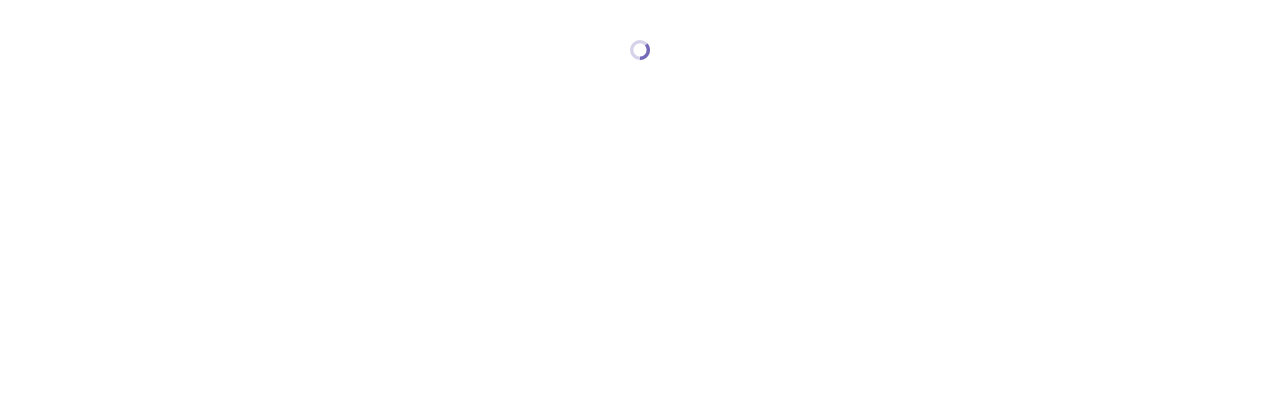

--- FILE ---
content_type: text/html; charset=utf-8
request_url: https://bot.writesonic.com/share/bot/98b20955-f383-4a62-ab4e-8959cd9c8160
body_size: 702
content:
<!DOCTYPE html><html lang="en"><head title="Writesonic Botsonic"><meta charSet="utf-8"/><meta name="viewport" content="width=device-width"/><meta name="next-head-count" content="2"/><link rel="icon" href="/favicon.ico"/><link rel="icon" href="/favicon.ico" type="image/x-icon" sizes="30x32"/><link rel="stylesheet" href="https://cdn.jsdelivr.net/npm/@tabler/icons-webfont@3.2.0/dist/tabler-icons.min.css"/><meta name="description" content="Botsonic by Writesonic"/><link rel="preload" href="/_next/static/css/9e02bbe1f6c90743.css" as="style"/><link rel="stylesheet" href="/_next/static/css/9e02bbe1f6c90743.css" data-n-g=""/><noscript data-n-css=""></noscript><script defer="" nomodule="" src="/_next/static/chunks/polyfills-78c92fac7aa8fdd8.js"></script><script src="/_next/static/chunks/webpack-6c17cd352f75e609.js" defer=""></script><script src="/_next/static/chunks/framework-56eb74ff06128874.js" defer=""></script><script src="/_next/static/chunks/main-ec5e4a942dcc9d54.js" defer=""></script><script src="/_next/static/chunks/pages/_app-82b5b3941874424f.js" defer=""></script><script src="/_next/static/chunks/1664-9ef36206028e4ef5.js" defer=""></script><script src="/_next/static/chunks/pages/share/bot/%5BbotId%5D-d3685850ec501c01.js" defer=""></script><script src="/_next/static/pr6ZvrCU4O8GMR3RrMWs5/_buildManifest.js" defer=""></script><script src="/_next/static/pr6ZvrCU4O8GMR3RrMWs5/_ssgManifest.js" defer=""></script></head><body id="root"><div class="elfsight-app-d7a21f86-42be-4e93-ac2c-a30ff3b70429 banner-platform-js-header-main" data-elfsight-app-lazy="true"></div><div id="__next"><div class="flex justify-center py-10"><svg class="animate-spin h-5 w-5 text-gray-50 text-n-text-accent-weak" xmlns="http://www.w3.org/2000/svg" fill="none" viewBox="0 0 24 24"><circle class="opacity-25" cx="12" cy="12" r="10" stroke="currentColor" stroke-width="4"></circle><path class="opacity-75" fill="currentColor" d="M4 12a8 8 0 018-8V0C5.373 0 0 5.373 0 12h4zm2 5.291A7.962 7.962 0 014 12H0c0 3.042 1.135 5.824 3 7.938l3-2.647z"></path></svg></div></div><script id="__NEXT_DATA__" type="application/json">{"props":{"pageProps":{}},"page":"/share/bot/[botId]","query":{},"buildId":"pr6ZvrCU4O8GMR3RrMWs5","nextExport":true,"autoExport":true,"isFallback":false,"scriptLoader":[]}</script></body></html>

--- FILE ---
content_type: text/css; charset=utf-8
request_url: https://bot.writesonic.com/_next/static/css/9e02bbe1f6c90743.css
body_size: 26840
content:
:root{--toastify-color-light:#fff;--toastify-color-dark:#121212;--toastify-color-info:#3498db;--toastify-color-success:#07bc0c;--toastify-color-warning:#f1c40f;--toastify-color-error:#e74c3c;--toastify-color-transparent:hsla(0,0%,100%,.7);--toastify-icon-color-info:var(--toastify-color-info);--toastify-icon-color-success:var(--toastify-color-success);--toastify-icon-color-warning:var(--toastify-color-warning);--toastify-icon-color-error:var(--toastify-color-error);--toastify-toast-width:320px;--toastify-toast-background:#fff;--toastify-toast-min-height:64px;--toastify-toast-max-height:800px;--toastify-font-family:sans-serif;--toastify-z-index:9999;--toastify-text-color-light:#757575;--toastify-text-color-dark:#fff;--toastify-text-color-info:#fff;--toastify-text-color-success:#fff;--toastify-text-color-warning:#fff;--toastify-text-color-error:#fff;--toastify-spinner-color:#616161;--toastify-spinner-color-empty-area:#e0e0e0;--toastify-color-progress-light:linear-gradient(90deg,#4cd964,#5ac8fa,#007aff,#34aadc,#5856d6,#ff2d55);--toastify-color-progress-dark:#bb86fc;--toastify-color-progress-info:var(--toastify-color-info);--toastify-color-progress-success:var(--toastify-color-success);--toastify-color-progress-warning:var(--toastify-color-warning);--toastify-color-progress-error:var(--toastify-color-error)}.Toastify__toast-container{z-index:var(--toastify-z-index);-webkit-transform:translateZ(var(--toastify-z-index));position:fixed;padding:4px;width:var(--toastify-toast-width);box-sizing:border-box;color:#fff}.Toastify__toast-container--top-left{top:1em;left:1em}.Toastify__toast-container--top-center{top:1em;left:50%;transform:translateX(-50%)}.Toastify__toast-container--top-right{top:1em;right:1em}.Toastify__toast-container--bottom-left{bottom:1em;left:1em}.Toastify__toast-container--bottom-center{bottom:1em;left:50%;transform:translateX(-50%)}.Toastify__toast-container--bottom-right{bottom:1em;right:1em}@media only screen and (max-width:480px){.Toastify__toast-container{width:100vw;padding:0;left:0;margin:0}.Toastify__toast-container--top-center,.Toastify__toast-container--top-left,.Toastify__toast-container--top-right{top:0;transform:translateX(0)}.Toastify__toast-container--bottom-center,.Toastify__toast-container--bottom-left,.Toastify__toast-container--bottom-right{bottom:0;transform:translateX(0)}.Toastify__toast-container--rtl{right:0;left:auto}}.Toastify__toast{position:relative;min-height:var(--toastify-toast-min-height);box-sizing:border-box;margin-bottom:1rem;padding:8px;border-radius:4px;box-shadow:0 1px 10px 0 rgba(0,0,0,.1),0 2px 15px 0 rgba(0,0,0,.05);display:flex;justify-content:space-between;max-height:var(--toastify-toast-max-height);overflow:hidden;font-family:var(--toastify-font-family);cursor:default;direction:ltr;z-index:0}.Toastify__toast--rtl{direction:rtl}.Toastify__toast--close-on-click{cursor:pointer}.Toastify__toast-body{margin:auto 0;flex:1 1 auto;padding:6px;display:flex;align-items:center}.Toastify__toast-body>div:last-child{word-break:break-word;flex:1}.Toastify__toast-icon{margin-inline-end:10px;width:20px;flex-shrink:0;display:flex}.Toastify--animate{animation-fill-mode:both;animation-duration:.7s}.Toastify--animate-icon{animation-fill-mode:both;animation-duration:.3s}@media only screen and (max-width:480px){.Toastify__toast{margin-bottom:0;border-radius:0}}.Toastify__toast-theme--dark{background:var(--toastify-color-dark);color:var(--toastify-text-color-dark)}.Toastify__toast-theme--colored.Toastify__toast--default,.Toastify__toast-theme--light{background:var(--toastify-color-light);color:var(--toastify-text-color-light)}.Toastify__toast-theme--colored.Toastify__toast--info{color:var(--toastify-text-color-info);background:var(--toastify-color-info)}.Toastify__toast-theme--colored.Toastify__toast--success{color:var(--toastify-text-color-success);background:var(--toastify-color-success)}.Toastify__toast-theme--colored.Toastify__toast--warning{color:var(--toastify-text-color-warning);background:var(--toastify-color-warning)}.Toastify__toast-theme--colored.Toastify__toast--error{color:var(--toastify-text-color-error);background:var(--toastify-color-error)}.Toastify__progress-bar-theme--light{background:var(--toastify-color-progress-light)}.Toastify__progress-bar-theme--dark{background:var(--toastify-color-progress-dark)}.Toastify__progress-bar--info{background:var(--toastify-color-progress-info)}.Toastify__progress-bar--success{background:var(--toastify-color-progress-success)}.Toastify__progress-bar--warning{background:var(--toastify-color-progress-warning)}.Toastify__progress-bar--error{background:var(--toastify-color-progress-error)}.Toastify__progress-bar-theme--colored.Toastify__progress-bar--error,.Toastify__progress-bar-theme--colored.Toastify__progress-bar--info,.Toastify__progress-bar-theme--colored.Toastify__progress-bar--success,.Toastify__progress-bar-theme--colored.Toastify__progress-bar--warning{background:var(--toastify-color-transparent)}.Toastify__close-button{color:#fff;background:transparent;outline:none;border:none;padding:0;cursor:pointer;opacity:.7;transition:.3s ease;align-self:flex-start}.Toastify__close-button--light{color:#000;opacity:.3}.Toastify__close-button>svg{fill:currentColor;height:16px;width:14px}.Toastify__close-button:focus,.Toastify__close-button:hover{opacity:1}@keyframes Toastify__trackProgress{0%{transform:scaleX(1)}to{transform:scaleX(0)}}.Toastify__progress-bar{position:absolute;bottom:0;left:0;width:100%;height:5px;z-index:var(--toastify-z-index);opacity:.7;transform-origin:left}.Toastify__progress-bar--animated{animation:Toastify__trackProgress linear 1 forwards}.Toastify__progress-bar--controlled{transition:transform .2s}.Toastify__progress-bar--rtl{right:0;left:auto;transform-origin:right}.Toastify__spinner{width:20px;height:20px;box-sizing:border-box;border:2px solid;border-radius:100%;border-color:var(--toastify-spinner-color-empty-area);border-right-color:var(--toastify-spinner-color);animation:Toastify__spin .65s linear infinite}@keyframes Toastify__bounceInRight{0%,60%,75%,90%,to{animation-timing-function:cubic-bezier(.215,.61,.355,1)}0%{opacity:0;transform:translate3d(3000px,0,0)}60%{opacity:1;transform:translate3d(-25px,0,0)}75%{transform:translate3d(10px,0,0)}90%{transform:translate3d(-5px,0,0)}to{transform:none}}@keyframes Toastify__bounceOutRight{20%{opacity:1;transform:translate3d(-20px,0,0)}to{opacity:0;transform:translate3d(2000px,0,0)}}@keyframes Toastify__bounceInLeft{0%,60%,75%,90%,to{animation-timing-function:cubic-bezier(.215,.61,.355,1)}0%{opacity:0;transform:translate3d(-3000px,0,0)}60%{opacity:1;transform:translate3d(25px,0,0)}75%{transform:translate3d(-10px,0,0)}90%{transform:translate3d(5px,0,0)}to{transform:none}}@keyframes Toastify__bounceOutLeft{20%{opacity:1;transform:translate3d(20px,0,0)}to{opacity:0;transform:translate3d(-2000px,0,0)}}@keyframes Toastify__bounceInUp{0%,60%,75%,90%,to{animation-timing-function:cubic-bezier(.215,.61,.355,1)}0%{opacity:0;transform:translate3d(0,3000px,0)}60%{opacity:1;transform:translate3d(0,-20px,0)}75%{transform:translate3d(0,10px,0)}90%{transform:translate3d(0,-5px,0)}to{transform:translateZ(0)}}@keyframes Toastify__bounceOutUp{20%{transform:translate3d(0,-10px,0)}40%,45%{opacity:1;transform:translate3d(0,20px,0)}to{opacity:0;transform:translate3d(0,-2000px,0)}}@keyframes Toastify__bounceInDown{0%,60%,75%,90%,to{animation-timing-function:cubic-bezier(.215,.61,.355,1)}0%{opacity:0;transform:translate3d(0,-3000px,0)}60%{opacity:1;transform:translate3d(0,25px,0)}75%{transform:translate3d(0,-10px,0)}90%{transform:translate3d(0,5px,0)}to{transform:none}}@keyframes Toastify__bounceOutDown{20%{transform:translate3d(0,10px,0)}40%,45%{opacity:1;transform:translate3d(0,-20px,0)}to{opacity:0;transform:translate3d(0,2000px,0)}}.Toastify__bounce-enter--bottom-left,.Toastify__bounce-enter--top-left{animation-name:Toastify__bounceInLeft}.Toastify__bounce-enter--bottom-right,.Toastify__bounce-enter--top-right{animation-name:Toastify__bounceInRight}.Toastify__bounce-enter--top-center{animation-name:Toastify__bounceInDown}.Toastify__bounce-enter--bottom-center{animation-name:Toastify__bounceInUp}.Toastify__bounce-exit--bottom-left,.Toastify__bounce-exit--top-left{animation-name:Toastify__bounceOutLeft}.Toastify__bounce-exit--bottom-right,.Toastify__bounce-exit--top-right{animation-name:Toastify__bounceOutRight}.Toastify__bounce-exit--top-center{animation-name:Toastify__bounceOutUp}.Toastify__bounce-exit--bottom-center{animation-name:Toastify__bounceOutDown}@keyframes Toastify__zoomIn{0%{opacity:0;transform:scale3d(.3,.3,.3)}50%{opacity:1}}@keyframes Toastify__zoomOut{0%{opacity:1}50%{opacity:0;transform:scale3d(.3,.3,.3)}to{opacity:0}}.Toastify__zoom-enter{animation-name:Toastify__zoomIn}.Toastify__zoom-exit{animation-name:Toastify__zoomOut}@keyframes Toastify__flipIn{0%{transform:perspective(400px) rotateX(90deg);animation-timing-function:ease-in;opacity:0}40%{transform:perspective(400px) rotateX(-20deg);animation-timing-function:ease-in}60%{transform:perspective(400px) rotateX(10deg);opacity:1}80%{transform:perspective(400px) rotateX(-5deg)}to{transform:perspective(400px)}}@keyframes Toastify__flipOut{0%{transform:perspective(400px)}30%{transform:perspective(400px) rotateX(-20deg);opacity:1}to{transform:perspective(400px) rotateX(90deg);opacity:0}}.Toastify__flip-enter{animation-name:Toastify__flipIn}.Toastify__flip-exit{animation-name:Toastify__flipOut}@keyframes Toastify__slideInRight{0%{transform:translate3d(110%,0,0);visibility:visible}to{transform:translateZ(0)}}@keyframes Toastify__slideInLeft{0%{transform:translate3d(-110%,0,0);visibility:visible}to{transform:translateZ(0)}}@keyframes Toastify__slideInUp{0%{transform:translate3d(0,110%,0);visibility:visible}to{transform:translateZ(0)}}@keyframes Toastify__slideInDown{0%{transform:translate3d(0,-110%,0);visibility:visible}to{transform:translateZ(0)}}@keyframes Toastify__slideOutRight{0%{transform:translateZ(0)}to{visibility:hidden;transform:translate3d(110%,0,0)}}@keyframes Toastify__slideOutLeft{0%{transform:translateZ(0)}to{visibility:hidden;transform:translate3d(-110%,0,0)}}@keyframes Toastify__slideOutDown{0%{transform:translateZ(0)}to{visibility:hidden;transform:translate3d(0,500px,0)}}@keyframes Toastify__slideOutUp{0%{transform:translateZ(0)}to{visibility:hidden;transform:translate3d(0,-500px,0)}}.Toastify__slide-enter--bottom-left,.Toastify__slide-enter--top-left{animation-name:Toastify__slideInLeft}.Toastify__slide-enter--bottom-right,.Toastify__slide-enter--top-right{animation-name:Toastify__slideInRight}.Toastify__slide-enter--top-center{animation-name:Toastify__slideInDown}.Toastify__slide-enter--bottom-center{animation-name:Toastify__slideInUp}.Toastify__slide-exit--bottom-left,.Toastify__slide-exit--top-left{animation-name:Toastify__slideOutLeft}.Toastify__slide-exit--bottom-right,.Toastify__slide-exit--top-right{animation-name:Toastify__slideOutRight}.Toastify__slide-exit--top-center{animation-name:Toastify__slideOutUp}.Toastify__slide-exit--bottom-center{animation-name:Toastify__slideOutDown}@keyframes Toastify__spin{0%{transform:rotate(0deg)}to{transform:rotate(1turn)}}
/*
! tailwindcss v3.3.2 | MIT License | https://tailwindcss.com
*/*,:after,:before{box-sizing:border-box;border:0 solid #e5e7eb}:after,:before{--tw-content:""}html{line-height:1.5;-webkit-text-size-adjust:100%;-moz-tab-size:4;-o-tab-size:4;tab-size:4;font-family:Roboto,sans-serif;font-feature-settings:normal;font-variation-settings:normal}body{margin:0;line-height:inherit}hr{height:0;color:inherit;border-top-width:1px}abbr:where([title]){-webkit-text-decoration:underline dotted;text-decoration:underline dotted}h1,h2,h3,h4,h5,h6{font-size:inherit;font-weight:inherit}a{text-decoration:inherit}b,strong{font-weight:bolder}code,kbd,pre,samp{font-family:ui-monospace,monospace;font-size:1em}small{font-size:80%}sub,sup{font-size:75%;line-height:0;position:relative;vertical-align:baseline}sub{bottom:-.25em}sup{top:-.5em}table{text-indent:0;border-color:inherit;border-collapse:collapse}button,input,optgroup,select,textarea{font-family:inherit;font-size:100%;font-weight:inherit;line-height:inherit;color:inherit;margin:0;padding:0}button,select{text-transform:none}[type=button],[type=reset],[type=submit],button{-webkit-appearance:button;background-color:transparent;background-image:none}:-moz-focusring{outline:auto}:-moz-ui-invalid{box-shadow:none}progress{vertical-align:baseline}::-webkit-inner-spin-button,::-webkit-outer-spin-button{height:auto}[type=search]{-webkit-appearance:textfield;outline-offset:-2px}::-webkit-search-decoration{-webkit-appearance:none}::-webkit-file-upload-button{-webkit-appearance:button;font:inherit}summary{display:list-item}blockquote,dd,dl,figure,h1,h2,h3,h4,h5,h6,hr,p,pre{margin:0}fieldset{margin:0}fieldset,legend{padding:0}menu,ol,ul{list-style:none;margin:0;padding:0}textarea{resize:vertical}input::-moz-placeholder,textarea::-moz-placeholder{color:#9ca3af}input::placeholder,textarea::placeholder{color:#9ca3af}[role=button],button{cursor:pointer}:disabled{cursor:default}audio,canvas,embed,iframe,img,object,svg,video{display:block;vertical-align:middle}img,video{max-width:100%;height:auto}[hidden]{display:none}*{scrollbar-color:auto;scrollbar-width:auto}[multiple],[type=date],[type=datetime-local],[type=email],[type=month],[type=number],[type=password],[type=search],[type=tel],[type=text],[type=time],[type=url],[type=week],input:where(:not([type])),select,textarea{-webkit-appearance:none;-moz-appearance:none;appearance:none;background-color:#fff;border-color:#6b7280;border-width:1px;border-radius:0;padding:.5rem .75rem;font-size:1rem;line-height:1.5rem;--tw-shadow:0 0 #0000}[multiple]:focus,[type=date]:focus,[type=datetime-local]:focus,[type=email]:focus,[type=month]:focus,[type=number]:focus,[type=password]:focus,[type=search]:focus,[type=tel]:focus,[type=text]:focus,[type=time]:focus,[type=url]:focus,[type=week]:focus,input:where(:not([type])):focus,select:focus,textarea:focus{outline:2px solid transparent;outline-offset:2px;--tw-ring-inset:var(--tw-empty,/*!*/ /*!*/);--tw-ring-offset-width:0px;--tw-ring-offset-color:#fff;--tw-ring-color:#2563eb;--tw-ring-offset-shadow:var(--tw-ring-inset) 0 0 0 var(--tw-ring-offset-width) var(--tw-ring-offset-color);--tw-ring-shadow:var(--tw-ring-inset) 0 0 0 calc(1px + var(--tw-ring-offset-width)) var(--tw-ring-color);box-shadow:var(--tw-ring-offset-shadow),var(--tw-ring-shadow),var(--tw-shadow);border-color:#2563eb}input::-moz-placeholder,textarea::-moz-placeholder{color:#6b7280;opacity:1}input::placeholder,textarea::placeholder{color:#6b7280;opacity:1}::-webkit-datetime-edit-fields-wrapper{padding:0}::-webkit-date-and-time-value{min-height:1.5em;text-align:inherit}::-webkit-datetime-edit{display:inline-flex}::-webkit-datetime-edit,::-webkit-datetime-edit-day-field,::-webkit-datetime-edit-hour-field,::-webkit-datetime-edit-meridiem-field,::-webkit-datetime-edit-millisecond-field,::-webkit-datetime-edit-minute-field,::-webkit-datetime-edit-month-field,::-webkit-datetime-edit-second-field,::-webkit-datetime-edit-year-field{padding-top:0;padding-bottom:0}select{background-image:url("data:image/svg+xml,%3csvg xmlns='http://www.w3.org/2000/svg' fill='none' viewBox='0 0 20 20'%3e%3cpath stroke='%236b7280' stroke-linecap='round' stroke-linejoin='round' stroke-width='1.5' d='M6 8l4 4 4-4'/%3e%3c/svg%3e");background-position:right .5rem center;background-repeat:no-repeat;background-size:1.5em 1.5em;padding-right:2.5rem;-webkit-print-color-adjust:exact;print-color-adjust:exact}[multiple],[size]:where(select:not([size="1"])){background-image:none;background-position:0 0;background-repeat:unset;background-size:initial;padding-right:.75rem;-webkit-print-color-adjust:unset;print-color-adjust:unset}[type=checkbox],[type=radio]{-webkit-appearance:none;-moz-appearance:none;appearance:none;padding:0;-webkit-print-color-adjust:exact;print-color-adjust:exact;display:inline-block;vertical-align:middle;background-origin:border-box;-webkit-user-select:none;-moz-user-select:none;user-select:none;flex-shrink:0;height:1rem;width:1rem;color:#2563eb;background-color:#fff;border-color:#6b7280;border-width:1px;--tw-shadow:0 0 #0000}[type=checkbox]{border-radius:0}[type=radio]{border-radius:100%}[type=checkbox]:focus,[type=radio]:focus{outline:2px solid transparent;outline-offset:2px;--tw-ring-inset:var(--tw-empty,/*!*/ /*!*/);--tw-ring-offset-width:2px;--tw-ring-offset-color:#fff;--tw-ring-color:#2563eb;--tw-ring-offset-shadow:var(--tw-ring-inset) 0 0 0 var(--tw-ring-offset-width) var(--tw-ring-offset-color);--tw-ring-shadow:var(--tw-ring-inset) 0 0 0 calc(2px + var(--tw-ring-offset-width)) var(--tw-ring-color);box-shadow:var(--tw-ring-offset-shadow),var(--tw-ring-shadow),var(--tw-shadow)}[type=checkbox]:checked,[type=radio]:checked{border-color:transparent;background-color:currentColor;background-size:100% 100%;background-position:50%;background-repeat:no-repeat}[type=checkbox]:checked{background-image:url("data:image/svg+xml,%3csvg viewBox='0 0 16 16' fill='white' xmlns='http://www.w3.org/2000/svg'%3e%3cpath d='M12.207 4.793a1 1 0 010 1.414l-5 5a1 1 0 01-1.414 0l-2-2a1 1 0 011.414-1.414L6.5 9.086l4.293-4.293a1 1 0 011.414 0z'/%3e%3c/svg%3e")}@media (forced-colors:active){[type=checkbox]:checked{-webkit-appearance:auto;-moz-appearance:auto;appearance:auto}}[type=radio]:checked{background-image:url("data:image/svg+xml,%3csvg viewBox='0 0 16 16' fill='white' xmlns='http://www.w3.org/2000/svg'%3e%3ccircle cx='8' cy='8' r='3'/%3e%3c/svg%3e")}@media (forced-colors:active){[type=radio]:checked{-webkit-appearance:auto;-moz-appearance:auto;appearance:auto}}[type=checkbox]:checked:focus,[type=checkbox]:checked:hover,[type=radio]:checked:focus,[type=radio]:checked:hover{border-color:transparent;background-color:currentColor}[type=checkbox]:indeterminate{background-image:url("data:image/svg+xml,%3csvg xmlns='http://www.w3.org/2000/svg' fill='none' viewBox='0 0 16 16'%3e%3cpath stroke='white' stroke-linecap='round' stroke-linejoin='round' stroke-width='2' d='M4 8h8'/%3e%3c/svg%3e");border-color:transparent;background-color:currentColor;background-size:100% 100%;background-position:50%;background-repeat:no-repeat}@media (forced-colors:active){[type=checkbox]:indeterminate{-webkit-appearance:auto;-moz-appearance:auto;appearance:auto}}[type=checkbox]:indeterminate:focus,[type=checkbox]:indeterminate:hover{border-color:transparent;background-color:currentColor}[type=file]{background:unset;border-color:inherit;border-width:0;border-radius:0;padding:0;font-size:unset;line-height:inherit}[type=file]:focus{outline:1px solid ButtonText;outline:1px auto -webkit-focus-ring-color}input[type=range]::-webkit-slider-thumb{height:1rem;width:1rem;background:#3b71ca;border-radius:9999px;border:0;appearance:none;-moz-appearance:none;-webkit-appearance:none;cursor:pointer}.dark input[type=range]::-webkit-slider-thumb{background:#8faee0}input[type=range]:disabled::-webkit-slider-thumb,input[type=range]:disabled:focus::-webkit-slider-thumb{background:#a3a3a3}input[type=range]:disabled:active::-webkit-slider-thumb{background:#a3a3a3}.dark input[type=range]:disabled::-webkit-slider-thumb,.dark input[type=range]:disabled:focus::-webkit-slider-thumb{background:#737373}.dark input[type=range]:disabled:active::-webkit-slider-thumb{background:#737373}input[type=range]::-moz-range-thumb{height:1rem;width:1rem;background:#3b71ca;border-radius:9999px;border:0;appearance:none;-moz-appearance:none;-webkit-appearance:none;cursor:pointer}.dark input[type=range]::-moz-range-thumb{background:#8faee0}input[type=range]:disabled::-moz-range-thumb{background:#a3a3a3}.dark input[type=range]:disabled::-moz-range-thumb{background:#737373}input[type=range]::-moz-range-progress{background:#3061af}input[type=range]::-ms-fill-lower{background:#3061af}.dark input[type=range]::-moz-range-progress{background:#6590d5}.dark input[type=range]::-ms-fill-lower{background:#6590d5}input[type=range]:focus{outline:none}input[type=range]:focus::-webkit-slider-thumb{background:#3061af}input[type=range]:active::-webkit-slider-thumb{background:#285192}.dark input[type=range]:focus::-webkit-slider-thumb{background:#6590d5}.dark input[type=range]:active::-webkit-slider-thumb{background:#3061af}input[type=number]::-webkit-inner-spin-button,input[type=number]::-webkit-outer-spin-button{-webkit-appearance:none;margin:0}input:disabled{--tw-bg-opacity:1;background-color:hsl(var(--twc-n-bg-neutral-default)/var(--twc-n-bg-neutral-default-opacity,var(--tw-bg-opacity)));--tw-text-opacity:1;color:hsl(var(--twc-n-text-neutral-default)/var(--twc-n-text-neutral-default-opacity,var(--tw-text-opacity)))}input::-moz-placeholder,textarea::-moz-placeholder{--tw-placeholder-opacity:1;color:hsl(var(--twc-n-text-neutral-weak)/var(--twc-n-text-neutral-weak-opacity,var(--tw-placeholder-opacity)))}input::placeholder,textarea::placeholder{--tw-placeholder-opacity:1;color:hsl(var(--twc-n-text-neutral-weak)/var(--twc-n-text-neutral-weak-opacity,var(--tw-placeholder-opacity)))}*,:after,:before{--tw-border-spacing-x:0;--tw-border-spacing-y:0;--tw-translate-x:0;--tw-translate-y:0;--tw-rotate:0;--tw-skew-x:0;--tw-skew-y:0;--tw-scale-x:1;--tw-scale-y:1;--tw-pan-x: ;--tw-pan-y: ;--tw-pinch-zoom: ;--tw-scroll-snap-strictness:proximity;--tw-gradient-from-position: ;--tw-gradient-via-position: ;--tw-gradient-to-position: ;--tw-ordinal: ;--tw-slashed-zero: ;--tw-numeric-figure: ;--tw-numeric-spacing: ;--tw-numeric-fraction: ;--tw-ring-inset: ;--tw-ring-offset-width:0px;--tw-ring-offset-color:#fff;--tw-ring-color:rgba(59,130,246,.5);--tw-ring-offset-shadow:0 0 #0000;--tw-ring-shadow:0 0 #0000;--tw-shadow:0 0 #0000;--tw-shadow-colored:0 0 #0000;--tw-blur: ;--tw-brightness: ;--tw-contrast: ;--tw-grayscale: ;--tw-hue-rotate: ;--tw-invert: ;--tw-saturate: ;--tw-sepia: ;--tw-drop-shadow: ;--tw-backdrop-blur: ;--tw-backdrop-brightness: ;--tw-backdrop-contrast: ;--tw-backdrop-grayscale: ;--tw-backdrop-hue-rotate: ;--tw-backdrop-invert: ;--tw-backdrop-opacity: ;--tw-backdrop-saturate: ;--tw-backdrop-sepia: }::backdrop{--tw-border-spacing-x:0;--tw-border-spacing-y:0;--tw-translate-x:0;--tw-translate-y:0;--tw-rotate:0;--tw-skew-x:0;--tw-skew-y:0;--tw-scale-x:1;--tw-scale-y:1;--tw-pan-x: ;--tw-pan-y: ;--tw-pinch-zoom: ;--tw-scroll-snap-strictness:proximity;--tw-gradient-from-position: ;--tw-gradient-via-position: ;--tw-gradient-to-position: ;--tw-ordinal: ;--tw-slashed-zero: ;--tw-numeric-figure: ;--tw-numeric-spacing: ;--tw-numeric-fraction: ;--tw-ring-inset: ;--tw-ring-offset-width:0px;--tw-ring-offset-color:#fff;--tw-ring-color:rgba(59,130,246,.5);--tw-ring-offset-shadow:0 0 #0000;--tw-ring-shadow:0 0 #0000;--tw-shadow:0 0 #0000;--tw-shadow-colored:0 0 #0000;--tw-blur: ;--tw-brightness: ;--tw-contrast: ;--tw-grayscale: ;--tw-hue-rotate: ;--tw-invert: ;--tw-saturate: ;--tw-sepia: ;--tw-drop-shadow: ;--tw-backdrop-blur: ;--tw-backdrop-brightness: ;--tw-backdrop-contrast: ;--tw-backdrop-grayscale: ;--tw-backdrop-hue-rotate: ;--tw-backdrop-invert: ;--tw-backdrop-opacity: ;--tw-backdrop-saturate: ;--tw-backdrop-sepia: }.\!container{width:100%!important}.container{width:100%}@media (min-width:315px){.\!container{max-width:315px!important}.container{max-width:315px}}@media (min-width:400px){.\!container{max-width:400px!important}.container{max-width:400px}}@media (min-width:420px){.\!container{max-width:420px!important}.container{max-width:420px}}@media (min-width:425px){.\!container{max-width:425px!important}.container{max-width:425px}}@media (min-width:500px){.\!container{max-width:500px!important}.container{max-width:500px}}@media (min-width:599px){.\!container{max-width:599px!important}.container{max-width:599px}}@media (min-width:600px){.\!container{max-width:600px!important}.container{max-width:600px}}@media (min-width:650px){.\!container{max-width:650px!important}.container{max-width:650px}}@media (min-width:690px){.\!container{max-width:690px!important}.container{max-width:690px}}@media (min-width:768px){.\!container{max-width:768px!important}.container{max-width:768px}}@media (min-width:818px){.\!container{max-width:818px!important}.container{max-width:818px}}@media (min-width:862px){.\!container{max-width:862px!important}.container{max-width:862px}}@media (min-width:910px){.\!container{max-width:910px!important}.container{max-width:910px}}@media (min-width:1024px){.\!container{max-width:1024px!important}.container{max-width:1024px}}@media (min-width:1025px){.\!container{max-width:1025px!important}.container{max-width:1025px}}@media (min-width:1052px){.\!container{max-width:1052px!important}.container{max-width:1052px}}@media (min-width:1061px){.\!container{max-width:1061px!important}.container{max-width:1061px}}@media (min-width:1070px){.\!container{max-width:1070px!important}.container{max-width:1070px}}@media (min-width:1100px){.\!container{max-width:1100px!important}.container{max-width:1100px}}@media (min-width:1151px){.\!container{max-width:1151px!important}.container{max-width:1151px}}@media (min-width:1200px){.\!container{max-width:1200px!important}.container{max-width:1200px}}@media (min-width:1249px){.\!container{max-width:1249px!important}.container{max-width:1249px}}@media (min-width:1270px){.\!container{max-width:1270px!important}.container{max-width:1270px}}@media (min-width:1280px){.\!container{max-width:1280px!important}.container{max-width:1280px}}@media (min-width:1300px){.\!container{max-width:1300px!important}.container{max-width:1300px}}@media (min-width:1344px){.\!container{max-width:1344px!important}.container{max-width:1344px}}@media (min-width:1500px){.\!container{max-width:1500px!important}.container{max-width:1500px}}@media (min-width:1536px){.\!container{max-width:1536px!important}.container{max-width:1536px}}.form-checkbox,.form-radio{-webkit-appearance:none;-moz-appearance:none;appearance:none;padding:0;-webkit-print-color-adjust:exact;print-color-adjust:exact;display:inline-block;vertical-align:middle;background-origin:border-box;-webkit-user-select:none;-moz-user-select:none;user-select:none;flex-shrink:0;height:1rem;width:1rem;color:#2563eb;background-color:#fff;border-color:#6b7280;border-width:1px;--tw-shadow:0 0 #0000}.form-checkbox{border-radius:0}.form-checkbox:focus,.form-radio:focus{outline:2px solid transparent;outline-offset:2px;--tw-ring-inset:var(--tw-empty,/*!*/ /*!*/);--tw-ring-offset-width:2px;--tw-ring-offset-color:#fff;--tw-ring-color:#2563eb;--tw-ring-offset-shadow:var(--tw-ring-inset) 0 0 0 var(--tw-ring-offset-width) var(--tw-ring-offset-color);--tw-ring-shadow:var(--tw-ring-inset) 0 0 0 calc(2px + var(--tw-ring-offset-width)) var(--tw-ring-color);box-shadow:var(--tw-ring-offset-shadow),var(--tw-ring-shadow),var(--tw-shadow)}.form-checkbox:checked,.form-radio:checked{border-color:transparent;background-color:currentColor;background-size:100% 100%;background-position:50%;background-repeat:no-repeat}.form-checkbox:checked{background-image:url("data:image/svg+xml,%3csvg viewBox='0 0 16 16' fill='white' xmlns='http://www.w3.org/2000/svg'%3e%3cpath d='M12.207 4.793a1 1 0 010 1.414l-5 5a1 1 0 01-1.414 0l-2-2a1 1 0 011.414-1.414L6.5 9.086l4.293-4.293a1 1 0 011.414 0z'/%3e%3c/svg%3e")}@media (forced-colors:active){.form-checkbox:checked{-webkit-appearance:auto;-moz-appearance:auto;appearance:auto}}.form-checkbox:checked:focus,.form-checkbox:checked:hover,.form-radio:checked:focus,.form-radio:checked:hover{border-color:transparent;background-color:currentColor}.form-checkbox:indeterminate{background-image:url("data:image/svg+xml,%3csvg xmlns='http://www.w3.org/2000/svg' fill='none' viewBox='0 0 16 16'%3e%3cpath stroke='white' stroke-linecap='round' stroke-linejoin='round' stroke-width='2' d='M4 8h8'/%3e%3c/svg%3e");border-color:transparent;background-color:currentColor;background-size:100% 100%;background-position:50%;background-repeat:no-repeat}@media (forced-colors:active){.form-checkbox:indeterminate{-webkit-appearance:auto;-moz-appearance:auto;appearance:auto}}.form-checkbox:indeterminate:focus,.form-checkbox:indeterminate:hover{border-color:transparent;background-color:currentColor}.ws-toggle{height:1.5rem;width:2.25rem;border-radius:9999px;--tw-bg-opacity:1;background-color:rgb(156 163 175/var(--tw-bg-opacity))}.ws-toggle:after{position:absolute;top:.125rem;left:1px;height:1.25rem;width:1.25rem;border-radius:9999px;border-width:1px;--tw-border-opacity:1;border-color:rgb(209 213 219/var(--tw-border-opacity));--tw-bg-opacity:1;background-color:rgb(255 255 255/var(--tw-bg-opacity));transition-property:all;transition-timing-function:cubic-bezier(.4,0,.2,1);transition-duration:.15s;--tw-content:"";content:var(--tw-content)}.peer:checked~.ws-toggle{--tw-bg-opacity:1;background-color:hsl(var(--twc-n-solid-accent)/var(--twc-n-solid-accent-opacity,var(--tw-bg-opacity)))}.peer:checked~.ws-toggle:after{--tw-translate-x:0.815rem;transform:translate(var(--tw-translate-x),var(--tw-translate-y)) rotate(var(--tw-rotate)) skewX(var(--tw-skew-x)) skewY(var(--tw-skew-y)) scaleX(var(--tw-scale-x)) scaleY(var(--tw-scale-y));content:var(--tw-content);--tw-border-opacity:1;border-color:rgb(255 255 255/var(--tw-border-opacity))}.\!btn{display:flex;align-items:center;justify-content:center;gap:.375rem;border-radius:6px;border-width:1px;padding:.5rem .75rem;font-size:.75rem;line-height:1rem;letter-spacing:0;font-weight:600}.\!btn:active:enabled,.\!btn:hover:enabled{--tw-bg-opacity:1;background-color:hsl(var(--twc-n-solid-accent-hover)/var(--twc-n-solid-accent-hover-opacity,var(--tw-bg-opacity)))}.\!btn:disabled{opacity:.5}.btn{display:flex;align-items:center;justify-content:center;gap:.375rem;border-radius:6px;border-width:1px;padding:.5rem .75rem;font-size:.75rem;line-height:1rem;letter-spacing:0;font-weight:600}.btn:active:enabled,.btn:hover:enabled{--tw-bg-opacity:1;background-color:hsl(var(--twc-n-solid-accent-hover)/var(--twc-n-solid-accent-hover-opacity,var(--tw-bg-opacity)))}.btn:disabled{opacity:.5}.btn-primary{display:flex;align-items:center;justify-content:center;gap:.375rem;border-radius:6px;border-width:1px;padding:.5rem .75rem;font-size:.75rem;line-height:1rem;letter-spacing:0;font-weight:600}.btn-primary:active:enabled,.btn-primary:hover:enabled{--tw-bg-opacity:1;background-color:hsl(var(--twc-n-solid-accent-hover)/var(--twc-n-solid-accent-hover-opacity,var(--tw-bg-opacity)))}.btn-primary:disabled{opacity:.5}.btn-primary{--tw-border-opacity:1;border-color:hsl(var(--twc-n-solid-accent)/var(--twc-n-solid-accent-opacity,var(--tw-border-opacity)));--tw-bg-opacity:1;background-color:hsl(var(--twc-n-solid-accent)/var(--twc-n-solid-accent-opacity,var(--tw-bg-opacity)));--tw-text-opacity:1;color:rgb(255 255 255/var(--tw-text-opacity))}.btn-outline{display:flex;align-items:center;justify-content:center;gap:.375rem;border-radius:6px;border-width:1px;padding:.5rem .75rem;font-size:.75rem;line-height:1rem;letter-spacing:0;font-weight:600}.btn-outline:active:enabled,.btn-outline:hover:enabled{--tw-bg-opacity:1;background-color:hsl(var(--twc-n-solid-accent-hover)/var(--twc-n-solid-accent-hover-opacity,var(--tw-bg-opacity)))}.btn-outline:disabled{opacity:.5}.btn-outline{--tw-border-opacity:1;--tw-bg-opacity:1;background-color:rgb(255 255 255/var(--tw-bg-opacity));--tw-text-opacity:1;color:hsl(var(--twc-n-text-primary)/var(--twc-n-text-primary-opacity,var(--tw-text-opacity)))}.btn-outline,.btn-outline:hover:enabled{border-color:hsl(var(--twc-n-solid-accent)/var(--twc-n-solid-accent-opacity,var(--tw-border-opacity)))}.btn-outline:hover:enabled{--tw-border-opacity:1;--tw-text-opacity:1;color:rgb(255 255 255/var(--tw-text-opacity))}.btn-outline-link{display:flex;align-items:center;justify-content:center;gap:.375rem;border-radius:6px;border-width:1px;padding:.5rem .75rem;font-size:.75rem;line-height:1rem;letter-spacing:0;font-weight:600}.btn-outline-link:active:enabled,.btn-outline-link:hover:enabled{--tw-bg-opacity:1;background-color:hsl(var(--twc-n-solid-accent-hover)/var(--twc-n-solid-accent-hover-opacity,var(--tw-bg-opacity)))}.btn-outline-link:disabled{opacity:.5}.btn-outline-link{--tw-border-opacity:1;--tw-bg-opacity:1;background-color:rgb(255 255 255/var(--tw-bg-opacity));--tw-text-opacity:1;color:hsl(var(--twc-n-text-primary)/var(--twc-n-text-primary-opacity,var(--tw-text-opacity)))}.btn-outline-link,.btn-outline-link:hover:enabled{border-color:hsl(var(--twc-n-solid-accent)/var(--twc-n-solid-accent-opacity,var(--tw-border-opacity)))}.btn-outline-link:hover:enabled{--tw-text-opacity:1}.btn-outline-link:hover,.btn-outline-link:hover:enabled{--tw-border-opacity:1;color:rgb(255 255 255/var(--tw-text-opacity))}.btn-outline-link:hover{border-color:hsl(var(--twc-n-solid-accent-hover)/var(--twc-n-solid-accent-hover-opacity,var(--tw-border-opacity)));--tw-bg-opacity:1;background-color:hsl(var(--twc-n-solid-accent-hover)/var(--twc-n-solid-accent-hover-opacity,var(--tw-bg-opacity)));--tw-text-opacity:1}.scrollbar-for-dark::-webkit-scrollbar-track{background-color:var(--scrollbar-track);border-radius:var(--scrollbar-track-radius)}.scrollbar-for-dark::-webkit-scrollbar-track:hover{background-color:var(--scrollbar-track-hover,var(--scrollbar-track))}.scrollbar-for-dark::-webkit-scrollbar-track:active{background-color:var(--scrollbar-track-active,var(--scrollbar-track-hover,var(--scrollbar-track)))}.scrollbar-for-dark::-webkit-scrollbar-thumb{background-color:var(--scrollbar-thumb);border-radius:var(--scrollbar-thumb-radius)}.scrollbar-for-dark::-webkit-scrollbar-thumb:hover{background-color:var(--scrollbar-thumb-hover,var(--scrollbar-thumb))}.scrollbar-for-dark::-webkit-scrollbar-thumb:active{background-color:var(--scrollbar-thumb-active,var(--scrollbar-thumb-hover,var(--scrollbar-thumb)))}.scrollbar-for-dark::-webkit-scrollbar-corner{background-color:var(--scrollbar-corner);border-radius:var(--scrollbar-corner-radius)}.scrollbar-for-dark::-webkit-scrollbar-corner:hover{background-color:var(--scrollbar-corner-hover,var(--scrollbar-corner))}.scrollbar-for-dark::-webkit-scrollbar-corner:active{background-color:var(--scrollbar-corner-active,var(--scrollbar-corner-hover,var(--scrollbar-corner)))}.scrollbar-for-dark{scrollbar-width:thin;scrollbar-color:var(--scrollbar-thumb,initial) var(--scrollbar-track,initial)}.scrollbar-for-dark::-webkit-scrollbar{display:block;width:8px;height:8px}.scrollbar-for-dark{--scrollbar-track:#d1d5db;--scrollbar-thumb:#6b7280}.ws-input{border-radius:8px;border-width:1px;--tw-border-opacity:1;border-color:hsl(var(--twc-n-border-neutral-weak)/var(--twc-n-border-neutral-weak-opacity,var(--tw-border-opacity)));font-size:.875rem;line-height:1.25rem;letter-spacing:0;font-weight:500}.onboarding_select_item_container{position:relative;display:flex;height:40px;cursor:pointer;align-items:center}.onboarding_select_item_container>:not([hidden])~:not([hidden]){--tw-space-x-reverse:0;margin-right:calc(.5rem * var(--tw-space-x-reverse));margin-left:calc(.5rem * calc(1 - var(--tw-space-x-reverse)))}.onboarding_select_item_container{border-radius:.5rem;border-width:1px;padding-left:1rem;padding-right:1rem}@keyframes loader-spin{to{transform:rotate(1turn)}}.sr-only{position:absolute;width:1px;height:1px;padding:0;margin:-1px;overflow:hidden;clip:rect(0,0,0,0);white-space:nowrap;border-width:0}.pointer-events-none{pointer-events:none}.pointer-events-auto{pointer-events:auto}.visible{visibility:visible}.invisible{visibility:hidden}.static{position:static}.fixed{position:fixed}.absolute{position:absolute}.relative{position:relative}.sticky{position:sticky}.-inset-1{inset:-.25rem}.inset-0{inset:0}.inset-px{inset:1px}.inset-x-0{left:0;right:0}.inset-y-0{top:0;bottom:0}.inset-y-5{top:1.25rem;bottom:1.25rem}.inset-y-5\.5{top:22px;bottom:22px}.inset-y-px{top:1px;bottom:1px}.-bottom-1{bottom:-.25rem}.-bottom-1\.5{bottom:-.375rem}.-bottom-20{bottom:-5rem}.-bottom-3{bottom:-.75rem}.-bottom-\[90px\]{bottom:-90px}.-left-1{left:-.25rem}.-left-2{left:-.5rem}.-right-1{right:-.25rem}.-right-20{right:-5rem}.-right-\[80px\]{right:-80px}.-right-full{right:-100%}.-top-0{top:0}.-top-0\.5{top:-.125rem}.-top-1{top:-.25rem}.-top-10{top:-40px}.-top-2{top:-.5rem}.-top-4{top:-1rem}.-top-8{top:-2rem}.-top-px{top:-1px}.bottom-0{bottom:0}.bottom-10{bottom:40px}.bottom-14{bottom:3.5rem}.bottom-2{bottom:.5rem}.bottom-2\/4{bottom:50%}.bottom-6{bottom:1.5rem}.bottom-\[50px\]{bottom:50px}.bottom-full{bottom:100%}.left-0{left:0}.left-1\/2{left:50%}.left-1\/3{left:33.333333%}.left-2{left:.5rem}.left-2\.5{left:.625rem}.left-3{left:.75rem}.left-4{left:1rem}.left-46{left:180px}.left-5{left:1.25rem}.left-6{left:1.5rem}.left-7{left:1.75rem}.left-8{left:2rem}.left-9{left:2.25rem}.left-\[-20px\]{left:-20px}.left-\[-9999px\]{left:-9999px}.right-0{right:0}.right-0\.5{right:.125rem}.right-1{right:.25rem}.right-1\.5{right:.375rem}.right-1\/3{right:33.333333%}.right-10{right:40px}.right-15{right:60px}.right-2{right:.5rem}.right-28{right:7rem}.right-3{right:.75rem}.right-4{right:1rem}.right-5{right:1.25rem}.right-6{right:1.5rem}.right-72{right:18rem}.right-\[10\%\]{right:10%}.right-px{right:1px}.top-0{top:0}.top-0\.5{top:.125rem}.top-1{top:.25rem}.top-1\.5{top:.375rem}.top-1\/2{top:50%}.top-11{top:2.75rem}.top-12{top:3rem}.top-15{top:60px}.top-2{top:.5rem}.top-2\.5{top:.625rem}.top-2\/4{top:50%}.top-3{top:.75rem}.top-3\.5{top:.875rem}.top-4{top:1rem}.top-5{top:1.25rem}.top-6{top:1.5rem}.top-8{top:2rem}.top-\[-9999px\]{top:-9999px}.top-\[2px\]{top:2px}.top-\[50\%\]{top:50%}.top-\[80px\]{top:80px}.top-\[9px\]{top:9px}.top-full{top:100%}.\!z-10{z-index:10!important}.-z-1{z-index:-1}.z-0{z-index:0}.z-1{z-index:1}.z-10{z-index:10}.z-20{z-index:20}.z-30{z-index:30}.z-40{z-index:40}.z-50{z-index:50}.z-60{z-index:60}.z-70{z-index:70}.z-80{z-index:80}.z-90{z-index:90}.z-\[100\]{z-index:100}.z-\[2\]{z-index:2}.z-\[3\]{z-index:3}.z-\[40\]{z-index:40}.z-\[60\]{z-index:60}.z-\[70\]{z-index:70}.z-\[9999999999\]{z-index:9999999999}.z-\[999999\]{z-index:999999}.z-\[999\]{z-index:999}.z-\[99\]{z-index:99}.col-span-1{grid-column:span 1/span 1}.col-span-2{grid-column:span 2/span 2}.col-span-full{grid-column:1/-1}.float-right{float:right}.float-left{float:left}.-m-2{margin:-.5rem}.-m-px{margin:-1px}.m-0{margin:0}.m-1{margin:.25rem}.m-2{margin:.5rem}.m-3{margin:.75rem}.m-4{margin:1rem}.m-\[42px\]{margin:42px}.m-auto{margin:auto}.\!my-0{margin-top:0!important;margin-bottom:0!important}.-mx-2{margin-left:-.5rem;margin-right:-.5rem}.-mx-6{margin-left:-1.5rem;margin-right:-1.5rem}.-my-0{margin-top:0;margin-bottom:0}.-my-0\.5{margin-top:-.125rem;margin-bottom:-.125rem}.-my-1{margin-top:-.25rem;margin-bottom:-.25rem}.-my-1\.5{margin-top:-.375rem;margin-bottom:-.375rem}.-my-px{margin-top:-1px;margin-bottom:-1px}.mx-0{margin-left:0;margin-right:0}.mx-1{margin-left:.25rem;margin-right:.25rem}.mx-10{margin-left:40px;margin-right:40px}.mx-2{margin-left:.5rem;margin-right:.5rem}.mx-4{margin-left:1rem;margin-right:1rem}.mx-6{margin-left:1.5rem;margin-right:1.5rem}.mx-8{margin-left:2rem;margin-right:2rem}.mx-auto{margin-left:auto;margin-right:auto}.mx-px{margin-left:1px;margin-right:1px}.my-0{margin-top:0;margin-bottom:0}.my-0\.5{margin-top:.125rem;margin-bottom:.125rem}.my-1{margin-top:.25rem;margin-bottom:.25rem}.my-10{margin-top:40px;margin-bottom:40px}.my-13{margin-top:52px;margin-bottom:52px}.my-2{margin-top:.5rem;margin-bottom:.5rem}.my-3{margin-top:.75rem;margin-bottom:.75rem}.my-4{margin-top:1rem;margin-bottom:1rem}.my-5{margin-top:1.25rem;margin-bottom:1.25rem}.my-6{margin-top:1.5rem;margin-bottom:1.5rem}.my-8{margin-top:2rem;margin-bottom:2rem}.my-auto{margin-top:auto;margin-bottom:auto}.my-px{margin-top:1px;margin-bottom:1px}.\!mr-0{margin-right:0!important}.-mb-2{margin-bottom:-.5rem}.-mb-3{margin-bottom:-.75rem}.-mb-4{margin-bottom:-1rem}.-mb-6{margin-bottom:-1.5rem}.-mb-\[1px\]{margin-bottom:-1px}.-ml-0{margin-left:0}.-ml-0\.5{margin-left:-.125rem}.-ml-2{margin-left:-.5rem}.-ml-4{margin-left:-1rem}.-ml-5{margin-left:-1.25rem}.-mr-1{margin-right:-.25rem}.-mr-2{margin-right:-.5rem}.-mr-4{margin-right:-1rem}.-mr-5{margin-right:-1.25rem}.-mt-11{margin-top:-2.75rem}.-mt-2{margin-top:-.5rem}.-mt-4{margin-top:-1rem}.-mt-6{margin-top:-1.5rem}.-mt-px{margin-top:-1px}.mb-0{margin-bottom:0}.mb-0\.5{margin-bottom:.125rem}.mb-1{margin-bottom:.25rem}.mb-1\.5{margin-bottom:.375rem}.mb-10{margin-bottom:40px}.mb-11{margin-bottom:2.75rem}.mb-2{margin-bottom:.5rem}.mb-2\.5{margin-bottom:.625rem}.mb-20{margin-bottom:5rem}.mb-3{margin-bottom:.75rem}.mb-3\.5{margin-bottom:.875rem}.mb-4{margin-bottom:1rem}.mb-5{margin-bottom:1.25rem}.mb-5\.5{margin-bottom:22px}.mb-6{margin-bottom:1.5rem}.mb-8{margin-bottom:2rem}.mb-\[120px\]{margin-bottom:120px}.mb-\[80px\]{margin-bottom:80px}.ml-0{margin-left:0}.ml-0\.5{margin-left:.125rem}.ml-1{margin-left:.25rem}.ml-1\.5{margin-left:.375rem}.ml-2{margin-left:.5rem}.ml-3{margin-left:.75rem}.ml-30{margin-left:118px}.ml-4{margin-left:1rem}.ml-5{margin-left:1.25rem}.ml-6{margin-left:1.5rem}.ml-8{margin-left:2rem}.ml-auto{margin-left:auto}.mr-0{margin-right:0}.mr-1{margin-right:.25rem}.mr-1\.5{margin-right:.375rem}.mr-10{margin-right:40px}.mr-2{margin-right:.5rem}.mr-3{margin-right:.75rem}.mr-30{margin-right:118px}.mr-33{margin-right:130px}.mr-4{margin-right:1rem}.mr-5{margin-right:1.25rem}.mr-6{margin-right:1.5rem}.mr-7{margin-right:1.75rem}.mr-7\.5{margin-right:30px}.mt-0{margin-top:0}.mt-0\.5{margin-top:.125rem}.mt-0\.6{margin-top:3px}.mt-0\.75{margin-top:5px}.mt-1{margin-top:.25rem}.mt-1\.5{margin-top:.375rem}.mt-10{margin-top:40px}.mt-11{margin-top:2.75rem}.mt-12{margin-top:3rem}.mt-2{margin-top:.5rem}.mt-2\.5{margin-top:.625rem}.mt-3{margin-top:.75rem}.mt-4{margin-top:1rem}.mt-4\.5{margin-top:18px}.mt-5{margin-top:1.25rem}.mt-6{margin-top:1.5rem}.mt-8{margin-top:2rem}.mt-\[11px\]{margin-top:11px}.mt-\[26px\]{margin-top:26px}.mt-\[30px\]{margin-top:30px}.mt-\[3px\]{margin-top:3px}.mt-auto{margin-top:auto}.mt-px{margin-top:1px}.box-border{box-sizing:border-box}.line-clamp-2{-webkit-line-clamp:2}.line-clamp-2,.line-clamp-4{overflow:hidden;display:-webkit-box;-webkit-box-orient:vertical}.line-clamp-4{-webkit-line-clamp:4}.block{display:block}.inline-block{display:inline-block}.inline{display:inline}.flex{display:flex}.inline-flex{display:inline-flex}.\!table{display:table!important}.table{display:table}.flow-root{display:flow-root}.grid{display:grid}.hidden{display:none}.aspect-square{aspect-ratio:1/1}.aspect-video{aspect-ratio:16/9}.\!h-10{height:40px!important}.\!h-2{height:.5rem!important}.\!h-5{height:1.25rem!important}.h-0{height:0}.h-0\.5{height:.125rem}.h-1{height:.25rem}.h-1\.5{height:.375rem}.h-10{height:40px}.h-10\.6{height:42px}.h-11{height:2.75rem}.h-12{height:3rem}.h-13{height:52px}.h-14{height:3.5rem}.h-15{height:60px}.h-16{height:4rem}.h-2{height:.5rem}.h-2\.5{height:.625rem}.h-20{height:5rem}.h-22{height:95px}.h-24{height:6rem}.h-28{height:7rem}.h-3{height:.75rem}.h-3\.5{height:.875rem}.h-32{height:8rem}.h-35{height:142px}.h-36{height:9rem}.h-37{height:150px}.h-4{height:1rem}.h-4\.4{height:17px}.h-4\.5{height:18px}.h-4\/5{height:80%}.h-47{height:196px}.h-47\.1{height:200px}.h-5{height:1.25rem}.h-6{height:1.5rem}.h-6\.5{height:25px}.h-60{height:15rem}.h-62{height:250px}.h-660{height:660px}.h-7{height:1.75rem}.h-8{height:2rem}.h-8\.5{height:35px}.h-83{height:378px}.h-9{height:2.25rem}.h-9\.5{height:39px}.h-96{height:24rem}.h-\[100px\]{height:100px}.h-\[118px\]{height:118px}.h-\[126px\]{height:126px}.h-\[141px\]{height:141px}.h-\[1px\]{height:1px}.h-\[200px\]{height:200px}.h-\[231px\]{height:231px}.h-\[240px\]{height:240px}.h-\[260px\]{height:260px}.h-\[300px\]{height:300px}.h-\[317px\]{height:317px}.h-\[36px\]{height:36px}.h-\[377px\]{height:377px}.h-\[38px\]{height:38px}.h-\[395px\]{height:395px}.h-\[3px\]{height:3px}.h-\[400px\]{height:400px}.h-\[40px\]{height:40px}.h-\[480px\]{height:480px}.h-\[48px\]{height:48px}.h-\[558px\]{height:558px}.h-\[600px\]{height:600px}.h-\[620px\]{height:620px}.h-\[72px\]{height:72px}.h-\[746px\]{height:746px}.h-\[80px\]{height:80px}.h-\[calc\(100vh-144px\)\]{height:calc(100vh - 144px)}.h-auto{height:auto}.h-fit{height:-moz-fit-content;height:fit-content}.h-full{height:100%}.h-max{height:-moz-max-content;height:max-content}.h-min{height:-moz-min-content;height:min-content}.h-px{height:1px}.h-screen{height:100vh}.max-h-20{max-height:5rem}.max-h-332{max-height:332px}.max-h-400{max-height:400px}.max-h-48{max-height:12rem}.max-h-56{max-height:14rem}.max-h-\[200px\]{max-height:200px}.max-h-\[230px\]{max-height:230px}.max-h-\[286px\]{max-height:286px}.max-h-\[300px\]{max-height:300px}.max-h-\[400px\]{max-height:400px}.max-h-\[435px\]{max-height:435px}.max-h-\[500px\]{max-height:500px}.max-h-\[50px\]{max-height:50px}.max-h-\[556px\]{max-height:556px}.max-h-\[590px\]{max-height:590px}.max-h-\[5rem\]{max-height:5rem}.max-h-\[620px\]{max-height:620px}.max-h-\[90px\]{max-height:90px}.max-h-\[calc\(100vh-4rem\)\]{max-height:calc(100vh - 4rem)}.max-h-full{max-height:100%}.min-h-0{min-height:0}.min-h-10{min-height:40px}.min-h-\[0\]{min-height:0}.min-h-\[100px\]{min-height:100px}.min-h-\[107px\]{min-height:107px}.min-h-\[230px\]{min-height:230px}.min-h-\[32px\]{min-height:32px}.min-h-\[40px\]{min-height:40px}.min-h-\[435px\]{min-height:435px}.min-h-\[556px\]{min-height:556px}.min-h-fit{min-height:-moz-fit-content;min-height:fit-content}.min-h-full{min-height:100%}.min-h-min{min-height:-moz-min-content;min-height:min-content}.min-h-screen{min-height:100vh}.\!w-10{width:40px!important}.\!w-26{width:100px!important}.\!w-32{width:8rem!important}.\!w-35{width:142px!important}.\!w-5{width:1.25rem!important}.\!w-6{width:1.5rem!important}.\!w-6\.5{width:25px!important}.w-0{width:0}.w-0\.5{width:.125rem}.w-1{width:.25rem}.w-1\.5{width:.375rem}.w-1\/2{width:50%}.w-1\/3{width:33.333333%}.w-10{width:40px}.w-10\.6{width:42px}.w-11{width:2.75rem}.w-12{width:3rem}.w-14{width:3.5rem}.w-15{width:60px}.w-18{width:76px}.w-2{width:.5rem}.w-2\/3{width:66.666667%}.w-20{width:5rem}.w-24{width:6rem}.w-26{width:100px}.w-27{width:107px}.w-28{width:7rem}.w-3{width:.75rem}.w-3\.5{width:.875rem}.w-3\/12{width:25%}.w-3\/4{width:75%}.w-3\/5{width:60%}.w-30{width:118px}.w-300{width:300px}.w-32{width:8rem}.w-33{width:130px}.w-336{width:336px}.w-35{width:142px}.w-36{width:9rem}.w-4{width:1rem}.w-4\.4{width:17px}.w-4\.5{width:18px}.w-4\/5{width:80%}.w-40{width:10rem}.w-46{width:180px}.w-47{width:196px}.w-48{width:12rem}.w-5{width:1.25rem}.w-5\/12{width:41.666667%}.w-52{width:13rem}.w-59{width:230px}.w-6{width:1.5rem}.w-6\/12{width:50%}.w-60{width:15rem}.w-62{width:250px}.w-62\.7{width:320px}.w-63{width:340px}.w-7{width:1.75rem}.w-7\/12{width:58.333333%}.w-8{width:2rem}.w-80{width:20rem}.w-9{width:2.25rem}.w-\[1000px\]{width:1000px}.w-\[100px\]{width:100px}.w-\[102px\]{width:102px}.w-\[110px\]{width:110px}.w-\[112px\]{width:112px}.w-\[119px\]{width:119px}.w-\[120\%\]{width:120%}.w-\[120px\]{width:120px}.w-\[126px\]{width:126px}.w-\[131px\]{width:131px}.w-\[140px\]{width:140px}.w-\[150px\]{width:150px}.w-\[152px\]{width:152px}.w-\[155px\]{width:155px}.w-\[158px\]{width:158px}.w-\[170px\]{width:170px}.w-\[180px\]{width:180px}.w-\[190px\]{width:190px}.w-\[192px\]{width:192px}.w-\[193px\]{width:193px}.w-\[199px\]{width:199px}.w-\[1px\]{width:1px}.w-\[200px\]{width:200px}.w-\[220px\]{width:220px}.w-\[236px\]{width:236px}.w-\[240px\]{width:240px}.w-\[250px\]{width:250px}.w-\[260px\]{width:260px}.w-\[270px\]{width:270px}.w-\[272px\]{width:272px}.w-\[290px\]{width:290px}.w-\[300px\]{width:300px}.w-\[320px\]{width:320px}.w-\[33\%\]{width:33%}.w-\[340px\]{width:340px}.w-\[34px\]{width:34px}.w-\[360px\]{width:360px}.w-\[390px\]{width:390px}.w-\[3px\]{width:3px}.w-\[400px\]{width:400px}.w-\[40px\]{width:40px}.w-\[420px\]{width:420px}.w-\[425px\]{width:425px}.w-\[433px\]{width:433px}.w-\[44px\]{width:44px}.w-\[494px\]{width:494px}.w-\[50\%\]{width:50%}.w-\[50px\]{width:50px}.w-\[51px\]{width:51px}.w-\[54px\]{width:54px}.w-\[560px\]{width:560px}.w-\[565px\]{width:565px}.w-\[600px\]{width:600px}.w-\[640px\]{width:640px}.w-\[650px\]{width:650px}.w-\[67\%\]{width:67%}.w-\[700px\]{width:700px}.w-\[720px\]{width:720px}.w-\[80px\]{width:80px}.w-\[840px\]{width:840px}.w-\[90px\]{width:90px}.w-\[92px\]{width:92px}.w-\[95px\]{width:95px}.w-\[calc\(100\%\+10px\)\]{width:calc(100% + 10px)}.w-auto{width:auto}.w-fit{width:-moz-fit-content;width:fit-content}.w-full{width:100%}.w-max{width:-moz-max-content;width:max-content}.w-min{width:-moz-min-content;width:min-content}.w-px{width:1px}.w-screen{width:100vw}.w-usermenu{width:280px}.min-w-275{min-width:275px}.min-w-\[0\]{min-width:0}.min-w-\[100px\]{min-width:100px}.min-w-\[108px\]{min-width:108px}.min-w-\[10px\]{min-width:10px}.min-w-\[10rem\]{min-width:10rem}.min-w-\[120px\]{min-width:120px}.min-w-\[130px\]{min-width:130px}.min-w-\[140px\]{min-width:140px}.min-w-\[150px\]{min-width:150px}.min-w-\[160px\]{min-width:160px}.min-w-\[180px\]{min-width:180px}.min-w-\[200px\]{min-width:200px}.min-w-\[210px\]{min-width:210px}.min-w-\[220px\]{min-width:220px}.min-w-\[230px\]{min-width:230px}.min-w-\[250px\]{min-width:250px}.min-w-\[255px\]{min-width:255px}.min-w-\[270px\]{min-width:270px}.min-w-\[28px\]{min-width:28px}.min-w-\[300px\]{min-width:300px}.min-w-\[385px\]{min-width:385px}.min-w-\[40px\]{min-width:40px}.min-w-\[500px\]{min-width:500px}.min-w-\[531px\]{min-width:531px}.min-w-\[8rem\]{min-width:8rem}.max-w-135{max-width:138px}.max-w-234{max-width:234px}.max-w-240{max-width:240px}.max-w-275{max-width:275px}.max-w-2xl{max-width:42rem}.max-w-3\/4{max-width:75%}.max-w-320{max-width:320px}.max-w-484{max-width:484px}.max-w-564{max-width:564px}.max-w-5xl{max-width:64rem}.max-w-7xl{max-width:80rem}.max-w-900{max-width:900px}.max-w-96{max-width:24rem}.max-w-\[1000px\]{max-width:1000px}.max-w-\[100px\]{max-width:100px}.max-w-\[104px\]{max-width:104px}.max-w-\[1200px\]{max-width:1200px}.max-w-\[120px\]{max-width:120px}.max-w-\[130px\]{max-width:130px}.max-w-\[140px\]{max-width:140px}.max-w-\[166px\]{max-width:166px}.max-w-\[200px\]{max-width:200px}.max-w-\[218px\]{max-width:218px}.max-w-\[234px\]{max-width:234px}.max-w-\[238px\]{max-width:238px}.max-w-\[250px\]{max-width:250px}.max-w-\[266px\]{max-width:266px}.max-w-\[320px\]{max-width:320px}.max-w-\[340px\]{max-width:340px}.max-w-\[366px\]{max-width:366px}.max-w-\[388px\]{max-width:388px}.max-w-\[400px\]{max-width:400px}.max-w-\[444px\]{max-width:444px}.max-w-\[448px\]{max-width:448px}.max-w-\[484px\]{max-width:484px}.max-w-\[500px\]{max-width:500px}.max-w-\[520px\]{max-width:520px}.max-w-\[522px\]{max-width:522px}.max-w-\[600px\]{max-width:600px}.max-w-\[60px\]{max-width:60px}.max-w-\[656px\]{max-width:656px}.max-w-\[664px\]{max-width:664px}.max-w-\[700px\]{max-width:700px}.max-w-\[720px\]{max-width:720px}.max-w-\[770px\]{max-width:770px}.max-w-\[800px\]{max-width:800px}.max-w-\[840px\]{max-width:840px}.max-w-\[90\%\]{max-width:90%}.max-w-\[960px\]{max-width:960px}.max-w-\[calc\(100\%-56px\)\]{max-width:calc(100% - 56px)}.max-w-full{max-width:100%}.max-w-max{max-width:-moz-max-content;max-width:max-content}.max-w-md{max-width:28rem}.max-w-min{max-width:-moz-min-content;max-width:min-content}.max-w-sm{max-width:24rem}.max-w-xs{max-width:20rem}.flex-1{flex:1 1 0%}.flex-shrink-0{flex-shrink:0}.shrink{flex-shrink:1}.shrink-0{flex-shrink:0}.flex-grow,.grow{flex-grow:1}.basis-0{flex-basis:0px}.table-auto{table-layout:auto}.table-fixed{table-layout:fixed}.border-collapse{border-collapse:collapse}.border-spacing-0{--tw-border-spacing-x:0px;--tw-border-spacing-y:0px;border-spacing:var(--tw-border-spacing-x) var(--tw-border-spacing-y)}.origin-top-right{transform-origin:top right}.-translate-x-1\/2{--tw-translate-x:-50%}.-translate-x-1\/2,.-translate-y-1\/2{transform:translate(var(--tw-translate-x),var(--tw-translate-y)) rotate(var(--tw-rotate)) skewX(var(--tw-skew-x)) skewY(var(--tw-skew-y)) scaleX(var(--tw-scale-x)) scaleY(var(--tw-scale-y))}.-translate-y-1\/2{--tw-translate-y:-50%}.-translate-y-8{--tw-translate-y:-2rem}.-translate-y-8,.-translate-y-full{transform:translate(var(--tw-translate-x),var(--tw-translate-y)) rotate(var(--tw-rotate)) skewX(var(--tw-skew-x)) skewY(var(--tw-skew-y)) scaleX(var(--tw-scale-x)) scaleY(var(--tw-scale-y))}.-translate-y-full{--tw-translate-y:-100%}.translate-x-0{--tw-translate-x:0px}.translate-x-0,.translate-x-1\/2{transform:translate(var(--tw-translate-x),var(--tw-translate-y)) rotate(var(--tw-rotate)) skewX(var(--tw-skew-x)) skewY(var(--tw-skew-y)) scaleX(var(--tw-scale-x)) scaleY(var(--tw-scale-y))}.translate-x-1\/2{--tw-translate-x:50%}.translate-x-5{--tw-translate-x:1.25rem}.translate-x-5,.translate-x-full{transform:translate(var(--tw-translate-x),var(--tw-translate-y)) rotate(var(--tw-rotate)) skewX(var(--tw-skew-x)) skewY(var(--tw-skew-y)) scaleX(var(--tw-scale-x)) scaleY(var(--tw-scale-y))}.translate-x-full{--tw-translate-x:100%}.translate-y-0{--tw-translate-y:0px}.translate-y-0,.translate-y-1{transform:translate(var(--tw-translate-x),var(--tw-translate-y)) rotate(var(--tw-rotate)) skewX(var(--tw-skew-x)) skewY(var(--tw-skew-y)) scaleX(var(--tw-scale-x)) scaleY(var(--tw-scale-y))}.translate-y-1{--tw-translate-y:0.25rem}.translate-y-1\/2{--tw-translate-y:50%}.translate-y-16,.translate-y-1\/2{transform:translate(var(--tw-translate-x),var(--tw-translate-y)) rotate(var(--tw-rotate)) skewX(var(--tw-skew-x)) skewY(var(--tw-skew-y)) scaleX(var(--tw-scale-x)) scaleY(var(--tw-scale-y))}.translate-y-16{--tw-translate-y:4rem}.translate-y-20{--tw-translate-y:5rem}.translate-y-20,.translate-y-4{transform:translate(var(--tw-translate-x),var(--tw-translate-y)) rotate(var(--tw-rotate)) skewX(var(--tw-skew-x)) skewY(var(--tw-skew-y)) scaleX(var(--tw-scale-x)) scaleY(var(--tw-scale-y))}.translate-y-4{--tw-translate-y:1rem}.translate-y-8{--tw-translate-y:2rem}.translate-y-8,.translate-y-full{transform:translate(var(--tw-translate-x),var(--tw-translate-y)) rotate(var(--tw-rotate)) skewX(var(--tw-skew-x)) skewY(var(--tw-skew-y)) scaleX(var(--tw-scale-x)) scaleY(var(--tw-scale-y))}.translate-y-full{--tw-translate-y:100%}.-rotate-45{--tw-rotate:-45deg}.-rotate-45,.-rotate-90{transform:translate(var(--tw-translate-x),var(--tw-translate-y)) rotate(var(--tw-rotate)) skewX(var(--tw-skew-x)) skewY(var(--tw-skew-y)) scaleX(var(--tw-scale-x)) scaleY(var(--tw-scale-y))}.-rotate-90{--tw-rotate:-90deg}.rotate-0{--tw-rotate:0deg}.rotate-0,.rotate-180{transform:translate(var(--tw-translate-x),var(--tw-translate-y)) rotate(var(--tw-rotate)) skewX(var(--tw-skew-x)) skewY(var(--tw-skew-y)) scaleX(var(--tw-scale-x)) scaleY(var(--tw-scale-y))}.rotate-180{--tw-rotate:180deg}.rotate-90{--tw-rotate:90deg}.rotate-90,.scale-0{transform:translate(var(--tw-translate-x),var(--tw-translate-y)) rotate(var(--tw-rotate)) skewX(var(--tw-skew-x)) skewY(var(--tw-skew-y)) scaleX(var(--tw-scale-x)) scaleY(var(--tw-scale-y))}.scale-0{--tw-scale-x:0;--tw-scale-y:0}.scale-100{--tw-scale-x:1;--tw-scale-y:1}.scale-100,.scale-150{transform:translate(var(--tw-translate-x),var(--tw-translate-y)) rotate(var(--tw-rotate)) skewX(var(--tw-skew-x)) skewY(var(--tw-skew-y)) scaleX(var(--tw-scale-x)) scaleY(var(--tw-scale-y))}.scale-150{--tw-scale-x:1.5;--tw-scale-y:1.5}.scale-90{--tw-scale-x:.9;--tw-scale-y:.9}.scale-90,.scale-95{transform:translate(var(--tw-translate-x),var(--tw-translate-y)) rotate(var(--tw-rotate)) skewX(var(--tw-skew-x)) skewY(var(--tw-skew-y)) scaleX(var(--tw-scale-x)) scaleY(var(--tw-scale-y))}.scale-95{--tw-scale-x:.95;--tw-scale-y:.95}.scale-\[99\.5\%\]{--tw-scale-x:99.5%;--tw-scale-y:99.5%}.scale-\[99\.5\%\],.scale-x-\[-1\]{transform:translate(var(--tw-translate-x),var(--tw-translate-y)) rotate(var(--tw-rotate)) skewX(var(--tw-skew-x)) skewY(var(--tw-skew-y)) scaleX(var(--tw-scale-x)) scaleY(var(--tw-scale-y))}.scale-x-\[-1\]{--tw-scale-x:-1}.transform{transform:translate(var(--tw-translate-x),var(--tw-translate-y)) rotate(var(--tw-rotate)) skewX(var(--tw-skew-x)) skewY(var(--tw-skew-y)) scaleX(var(--tw-scale-x)) scaleY(var(--tw-scale-y))}.\!transform-none{transform:none!important}.animate-fadeIn{animation:fadeIn .7s ease-out 0s 1 normal forwards}@keyframes ping{75%,to{transform:scale(2);opacity:0}}.animate-ping{animation:ping 1s cubic-bezier(0,0,.2,1) infinite}@keyframes pulse{50%{opacity:.5}}.animate-pulse{animation:pulse 2s cubic-bezier(.4,0,.6,1) infinite}@keyframes reverse-spin{0%{transform:rotate(1turn)}}.animate-reverse-spin{animation:reverse-spin 1s linear infinite}@keyframes spin{to{transform:rotate(1turn)}}.animate-spin{animation:spin 1s linear infinite}@keyframes ticker{0%{transform:translateX(60%)}to{transform:translateX(-100%)}}.animate-ticker{animation:ticker 8s linear infinite}.animate-wobble{animation:wobbleKeyFrame .3s both}.\!cursor-not-allowed{cursor:not-allowed!important}.\!cursor-pointer{cursor:pointer!important}.cursor-auto{cursor:auto}.cursor-default{cursor:default}.cursor-grab{cursor:grab}.cursor-grabbing{cursor:grabbing}.cursor-not-allowed{cursor:not-allowed}.cursor-pointer{cursor:pointer}.cursor-wait{cursor:wait}.select-none{-webkit-user-select:none;-moz-user-select:none;user-select:none}.resize-none{resize:none}.resize{resize:both}.scroll-py-2{scroll-padding-top:.5rem;scroll-padding-bottom:.5rem}.list-outside{list-style-position:outside}.list-decimal{list-style-type:decimal}.list-disc{list-style-type:disc}.list-none{list-style-type:none}.appearance-none{-webkit-appearance:none;-moz-appearance:none;appearance:none}.grid-cols-1{grid-template-columns:repeat(1,minmax(0,1fr))}.grid-cols-12{grid-template-columns:repeat(12,minmax(0,1fr))}.grid-cols-2{grid-template-columns:repeat(2,minmax(0,1fr))}.grid-cols-3{grid-template-columns:repeat(3,minmax(0,1fr))}.grid-rows-2{grid-template-rows:repeat(2,minmax(0,1fr))}.grid-rows-4{grid-template-rows:repeat(4,minmax(0,1fr))}.flex-row{flex-direction:row}.flex-row-reverse{flex-direction:row-reverse}.flex-col{flex-direction:column}.flex-col-reverse{flex-direction:column-reverse}.flex-wrap{flex-wrap:wrap}.flex-nowrap{flex-wrap:nowrap}.content-center{align-content:center}.\!items-start{align-items:flex-start!important}.items-start{align-items:flex-start}.items-end{align-items:flex-end}.items-center{align-items:center}.items-stretch{align-items:stretch}.justify-start{justify-content:flex-start}.\!justify-end{justify-content:flex-end!important}.justify-end{justify-content:flex-end}.justify-center{justify-content:center}.justify-between{justify-content:space-between}.\!gap-0{gap:0!important}.\!gap-2{gap:.5rem!important}.gap-0{gap:0}.gap-0\.5{gap:.125rem}.gap-1{gap:.25rem}.gap-1\.5{gap:.375rem}.gap-10{gap:40px}.gap-11{gap:2.75rem}.gap-12{gap:3rem}.gap-16{gap:4rem}.gap-2{gap:.5rem}.gap-2\.5{gap:.625rem}.gap-3{gap:.75rem}.gap-3\.5{gap:.875rem}.gap-4{gap:1rem}.gap-5{gap:1.25rem}.gap-6{gap:1.5rem}.gap-8{gap:2rem}.gap-\[1px\]{gap:1px}.gap-\[200px\]{gap:200px}.gap-\[2px\]{gap:2px}.gap-px{gap:1px}.gap-x-0{-moz-column-gap:0;column-gap:0}.gap-x-0\.5{-moz-column-gap:.125rem;column-gap:.125rem}.gap-x-1{-moz-column-gap:.25rem;column-gap:.25rem}.gap-x-1\.5{-moz-column-gap:.375rem;column-gap:.375rem}.gap-x-10{-moz-column-gap:40px;column-gap:40px}.gap-x-2{-moz-column-gap:.5rem;column-gap:.5rem}.gap-x-3{-moz-column-gap:.75rem;column-gap:.75rem}.gap-x-4{-moz-column-gap:1rem;column-gap:1rem}.gap-x-6{-moz-column-gap:1.5rem;column-gap:1.5rem}.gap-y-1{row-gap:.25rem}.gap-y-1\.5{row-gap:.375rem}.gap-y-2{row-gap:.5rem}.gap-y-4{row-gap:1rem}.gap-y-5{row-gap:1.25rem}.gap-y-8{row-gap:2rem}.space-x-0>:not([hidden])~:not([hidden]){--tw-space-x-reverse:0;margin-right:calc(0px * var(--tw-space-x-reverse));margin-left:calc(0px * calc(1 - var(--tw-space-x-reverse)))}.space-x-0\.5>:not([hidden])~:not([hidden]){--tw-space-x-reverse:0;margin-right:calc(.125rem * var(--tw-space-x-reverse));margin-left:calc(.125rem * calc(1 - var(--tw-space-x-reverse)))}.space-x-1>:not([hidden])~:not([hidden]){--tw-space-x-reverse:0;margin-right:calc(.25rem * var(--tw-space-x-reverse));margin-left:calc(.25rem * calc(1 - var(--tw-space-x-reverse)))}.space-x-1\.5>:not([hidden])~:not([hidden]){--tw-space-x-reverse:0;margin-right:calc(.375rem * var(--tw-space-x-reverse));margin-left:calc(.375rem * calc(1 - var(--tw-space-x-reverse)))}.space-x-2>:not([hidden])~:not([hidden]){--tw-space-x-reverse:0;margin-right:calc(.5rem * var(--tw-space-x-reverse));margin-left:calc(.5rem * calc(1 - var(--tw-space-x-reverse)))}.space-x-3>:not([hidden])~:not([hidden]){--tw-space-x-reverse:0;margin-right:calc(.75rem * var(--tw-space-x-reverse));margin-left:calc(.75rem * calc(1 - var(--tw-space-x-reverse)))}.space-x-4>:not([hidden])~:not([hidden]){--tw-space-x-reverse:0;margin-right:calc(1rem * var(--tw-space-x-reverse));margin-left:calc(1rem * calc(1 - var(--tw-space-x-reverse)))}.space-x-8>:not([hidden])~:not([hidden]){--tw-space-x-reverse:0;margin-right:calc(2rem * var(--tw-space-x-reverse));margin-left:calc(2rem * calc(1 - var(--tw-space-x-reverse)))}.space-y-1>:not([hidden])~:not([hidden]){--tw-space-y-reverse:0;margin-top:calc(.25rem * calc(1 - var(--tw-space-y-reverse)));margin-bottom:calc(.25rem * var(--tw-space-y-reverse))}.space-y-1\.5>:not([hidden])~:not([hidden]){--tw-space-y-reverse:0;margin-top:calc(.375rem * calc(1 - var(--tw-space-y-reverse)));margin-bottom:calc(.375rem * var(--tw-space-y-reverse))}.space-y-2>:not([hidden])~:not([hidden]){--tw-space-y-reverse:0;margin-top:calc(.5rem * calc(1 - var(--tw-space-y-reverse)));margin-bottom:calc(.5rem * var(--tw-space-y-reverse))}.space-y-2\.5>:not([hidden])~:not([hidden]){--tw-space-y-reverse:0;margin-top:calc(.625rem * calc(1 - var(--tw-space-y-reverse)));margin-bottom:calc(.625rem * var(--tw-space-y-reverse))}.space-y-3>:not([hidden])~:not([hidden]){--tw-space-y-reverse:0;margin-top:calc(.75rem * calc(1 - var(--tw-space-y-reverse)));margin-bottom:calc(.75rem * var(--tw-space-y-reverse))}.space-y-4>:not([hidden])~:not([hidden]){--tw-space-y-reverse:0;margin-top:calc(1rem * calc(1 - var(--tw-space-y-reverse)));margin-bottom:calc(1rem * var(--tw-space-y-reverse))}.space-y-6>:not([hidden])~:not([hidden]){--tw-space-y-reverse:0;margin-top:calc(1.5rem * calc(1 - var(--tw-space-y-reverse)));margin-bottom:calc(1.5rem * var(--tw-space-y-reverse))}.space-y-8>:not([hidden])~:not([hidden]){--tw-space-y-reverse:0;margin-top:calc(2rem * calc(1 - var(--tw-space-y-reverse)));margin-bottom:calc(2rem * var(--tw-space-y-reverse))}.divide-y>:not([hidden])~:not([hidden]){--tw-divide-y-reverse:0;border-top-width:calc(1px * calc(1 - var(--tw-divide-y-reverse)));border-bottom-width:calc(1px * var(--tw-divide-y-reverse))}.divide-gray-200>:not([hidden])~:not([hidden]){--tw-divide-opacity:1;border-color:rgb(229 231 235/var(--tw-divide-opacity))}.divide-gray-300>:not([hidden])~:not([hidden]){--tw-divide-opacity:1;border-color:rgb(209 213 219/var(--tw-divide-opacity))}.self-start{align-self:flex-start}.self-center{align-self:center}.self-stretch{align-self:stretch}.overflow-auto{overflow:auto}.overflow-hidden{overflow:hidden}.overflow-clip{overflow:clip}.overflow-scroll{overflow:scroll}.overflow-x-auto{overflow-x:auto}.overflow-y-auto{overflow-y:auto}.overflow-x-hidden{overflow-x:hidden}.overflow-x-scroll{overflow-x:scroll}.overflow-y-scroll{overflow-y:scroll}.scroll-smooth{scroll-behavior:smooth}.truncate{overflow:hidden;white-space:nowrap}.overflow-ellipsis,.text-ellipsis,.truncate{text-overflow:ellipsis}.whitespace-normal{white-space:normal}.whitespace-nowrap{white-space:nowrap}.whitespace-pre{white-space:pre}.whitespace-pre-wrap{white-space:pre-wrap}.break-normal{overflow-wrap:normal;word-break:normal}.break-words{overflow-wrap:break-word}.\!rounded-lg{border-radius:.5rem!important}.\!rounded-md{border-radius:.375rem!important}.rounded{border-radius:.25rem}.rounded-10{border-radius:10px}.rounded-12{border-radius:12px}.rounded-2xl{border-radius:1rem}.rounded-3xl{border-radius:1.5rem}.rounded-4xl{border-radius:30px}.rounded-50{border-radius:50px}.rounded-6{border-radius:6px}.rounded-8{border-radius:8px}.rounded-\[10px\]{border-radius:10px}.rounded-\[13px\]{border-radius:13px}.rounded-\[30px\]{border-radius:30px}.rounded-\[32px\]{border-radius:32px}.rounded-\[4px\]{border-radius:4px}.rounded-\[7px\]{border-radius:7px}.rounded-\[80px\]{border-radius:80px}.rounded-full{border-radius:9999px}.rounded-lg{border-radius:.5rem}.rounded-md{border-radius:.375rem}.rounded-none{border-radius:0}.rounded-sm{border-radius:.125rem}.rounded-xb-large{border-radius:10px}.rounded-xl{border-radius:.75rem}.rounded-b-2xl{border-bottom-right-radius:1rem;border-bottom-left-radius:1rem}.rounded-b-lg{border-bottom-right-radius:.5rem;border-bottom-left-radius:.5rem}.rounded-b-md{border-bottom-right-radius:.375rem;border-bottom-left-radius:.375rem}.rounded-b-xl{border-bottom-right-radius:.75rem;border-bottom-left-radius:.75rem}.rounded-l{border-top-left-radius:.25rem;border-bottom-left-radius:.25rem}.rounded-l-lg{border-top-left-radius:.5rem;border-bottom-left-radius:.5rem}.rounded-l-md{border-top-left-radius:.375rem;border-bottom-left-radius:.375rem}.rounded-l-none{border-top-left-radius:0;border-bottom-left-radius:0}.rounded-l-xl{border-top-left-radius:.75rem;border-bottom-left-radius:.75rem}.rounded-r{border-top-right-radius:.25rem;border-bottom-right-radius:.25rem}.rounded-r-8{border-top-right-radius:8px;border-bottom-right-radius:8px}.rounded-r-lg{border-top-right-radius:.5rem;border-bottom-right-radius:.5rem}.rounded-r-md{border-top-right-radius:.375rem;border-bottom-right-radius:.375rem}.rounded-r-sm{border-top-right-radius:.125rem;border-bottom-right-radius:.125rem}.rounded-t-2xl{border-top-left-radius:1rem;border-top-right-radius:1rem}.rounded-t-lg{border-top-left-radius:.5rem;border-top-right-radius:.5rem}.rounded-t-md{border-top-left-radius:.375rem;border-top-right-radius:.375rem}.rounded-t-none{border-top-left-radius:0;border-top-right-radius:0}.rounded-t-xl{border-top-left-radius:.75rem;border-top-right-radius:.75rem}.rounded-bl-\[0\]{border-bottom-left-radius:0}.rounded-br-\[0\]{border-bottom-right-radius:0}.\!border-0{border-width:0!important}.border{border-width:1px}.border-0{border-width:0}.border-2{border-width:2px}.border-4{border-width:4px}.border-8{border-width:8px}.border-\[1\.5px\]{border-width:1.5px}.border-\[3px\]{border-width:3px}.border-y,.border-y-\[1px\]{border-top-width:1px;border-bottom-width:1px}.border-y-\[3px\]{border-top-width:3px;border-bottom-width:3px}.border-y-\[5px\]{border-top-width:5px;border-bottom-width:5px}.border-b{border-bottom-width:1px}.border-b-2{border-bottom-width:2px}.border-b-8{border-bottom-width:8px}.border-l{border-left-width:1px}.border-l-2{border-left-width:2px}.border-l-\[7px\]{border-left-width:7px}.border-r{border-right-width:1px}.border-r-0{border-right-width:0}.border-t{border-top-width:1px}.border-t-2{border-top-width:2px}.border-solid{border-style:solid}.border-dashed{border-style:dashed}.border-dotted{border-style:dotted}.border-none{border-style:none}.\!border-cyan-2{--tw-border-opacity:1!important;border-color:rgb(215 214 254/var(--tw-border-opacity))!important}.\!border-purple-100{--tw-border-opacity:1!important;border-color:rgb(243 232 255/var(--tw-border-opacity))!important}.\!border-violet-200{--tw-border-opacity:1!important;border-color:rgb(221 214 254/var(--tw-border-opacity))!important}.border-\[\#D7D6FE\]{--tw-border-opacity:1;border-color:rgb(215 214 254/var(--tw-border-opacity))}.border-\[\#DDDDE2\]{--tw-border-opacity:1;border-color:rgb(221 221 226/var(--tw-border-opacity))}.border-\[\#E1DED6\]{--tw-border-opacity:1;border-color:rgb(225 222 214/var(--tw-border-opacity))}.border-\[\#FEE2E2\]{--tw-border-opacity:1;border-color:rgb(254 226 226/var(--tw-border-opacity))}.border-\[\#FF9900\]{--tw-border-opacity:1;border-color:rgb(255 153 0/var(--tw-border-opacity))}.border-amber-500{--tw-border-opacity:1;border-color:rgb(245 158 11/var(--tw-border-opacity))}.border-black-4{--tw-border-opacity:1;border-color:rgb(55 65 81/var(--tw-border-opacity))}.border-black-7{--tw-border-opacity:1;border-color:rgb(31 41 55/var(--tw-border-opacity))}.border-black-9{--tw-border-opacity:1;border-color:rgb(31 31 31/var(--tw-border-opacity))}.border-current{border-color:currentColor}.border-cyan-2{--tw-border-opacity:1;border-color:rgb(215 214 254/var(--tw-border-opacity))}.border-gray-1{--tw-border-opacity:1;border-color:rgb(229 231 235/var(--tw-border-opacity))}.border-gray-100{--tw-border-opacity:1;border-color:rgb(243 244 246/var(--tw-border-opacity))}.border-gray-2{--tw-border-opacity:1;border-color:rgb(209 213 219/var(--tw-border-opacity))}.border-gray-200{--tw-border-opacity:1;border-color:rgb(229 231 235/var(--tw-border-opacity))}.border-gray-300{--tw-border-opacity:1;border-color:rgb(209 213 219/var(--tw-border-opacity))}.border-gray-400{--tw-border-opacity:1;border-color:rgb(156 163 175/var(--tw-border-opacity))}.border-green-700{--tw-border-opacity:1;border-color:rgb(21 128 61/var(--tw-border-opacity))}.border-indigo-100{--tw-border-opacity:1;border-color:rgb(224 231 255/var(--tw-border-opacity))}.border-n-bg-neutral-default{--tw-border-opacity:1;border-color:hsl(var(--twc-n-bg-neutral-default)/var(--twc-n-bg-neutral-default-opacity,var(--tw-border-opacity)))}.border-n-border-accent{--tw-border-opacity:1;border-color:hsl(var(--twc-n-border-accent)/var(--twc-n-border-accent-opacity,var(--tw-border-opacity)))}.border-n-border-negative{--tw-border-opacity:1;border-color:hsl(var(--twc-n-border-negative)/var(--twc-n-border-negative-opacity,var(--tw-border-opacity)))}.border-n-border-neutral-strong{--tw-border-opacity:1;border-color:hsl(var(--twc-n-border-neutral-strong)/var(--twc-n-border-neutral-strong-opacity,var(--tw-border-opacity)))}.border-n-border-neutral-weak{--tw-border-opacity:1;border-color:hsl(var(--twc-n-border-neutral-weak)/var(--twc-n-border-neutral-weak-opacity,var(--tw-border-opacity)))}.border-n-fill-neutral-default{--tw-border-opacity:1;border-color:hsl(var(--twc-n-fill-neutral-default)/var(--twc-n-fill-neutral-default-opacity,var(--tw-border-opacity)))}.border-n-solid-accent{--tw-border-opacity:1;border-color:hsl(var(--twc-n-solid-accent)/var(--twc-n-solid-accent-opacity,var(--tw-border-opacity)))}.border-orange-1{--tw-border-opacity:1;border-color:rgb(255 142 106/var(--tw-border-opacity))}.border-purple-1{--tw-border-opacity:1;border-color:rgb(112 92 246/var(--tw-border-opacity))}.border-purple-100{--tw-border-opacity:1;border-color:rgb(243 232 255/var(--tw-border-opacity))}.border-purple-2{--tw-border-opacity:1;border-color:rgb(148 139 250/var(--tw-border-opacity))}.border-purple-800{--tw-border-opacity:1;border-color:rgb(107 33 168/var(--tw-border-opacity))}.border-red-1{--tw-border-opacity:1;border-color:rgb(255 49 0/var(--tw-border-opacity))}.border-red-100{--tw-border-opacity:1;border-color:rgb(254 226 226/var(--tw-border-opacity))}.border-red-200{--tw-border-opacity:1;border-color:rgb(254 202 202/var(--tw-border-opacity))}.border-red-700{--tw-border-opacity:1;border-color:rgb(185 28 28/var(--tw-border-opacity))}.border-transparent{border-color:transparent}.border-violet-200{--tw-border-opacity:1;border-color:rgb(221 214 254/var(--tw-border-opacity))}.border-zinc-200{--tw-border-opacity:1;border-color:rgb(228 228 231/var(--tw-border-opacity))}.border-b-gray-200{--tw-border-opacity:1;border-bottom-color:rgb(229 231 235/var(--tw-border-opacity))}.border-b-n-text-primary{--tw-border-opacity:1;border-bottom-color:hsl(var(--twc-n-text-primary)/var(--twc-n-text-primary-opacity,var(--tw-border-opacity)))}.border-r-n-border-neutral-weak{--tw-border-opacity:1;border-right-color:hsl(var(--twc-n-border-neutral-weak)/var(--twc-n-border-neutral-weak-opacity,var(--tw-border-opacity)))}.border-r-n-solid-accent{--tw-border-opacity:1;border-right-color:hsl(var(--twc-n-solid-accent)/var(--twc-n-solid-accent-opacity,var(--tw-border-opacity)))}.border-r-transparent{border-right-color:transparent}.border-t-gray-200{--tw-border-opacity:1;border-top-color:rgb(229 231 235/var(--tw-border-opacity))}.border-t-n-solid-accent{--tw-border-opacity:1;border-top-color:hsl(var(--twc-n-solid-accent)/var(--twc-n-solid-accent-opacity,var(--tw-border-opacity)))}.border-t-n-text-primary{--tw-border-opacity:1;border-top-color:hsl(var(--twc-n-text-primary)/var(--twc-n-text-primary-opacity,var(--tw-border-opacity)))}.\!bg-\[\#D92D20\]{--tw-bg-opacity:1!important;background-color:rgb(217 45 32/var(--tw-bg-opacity))!important}.\!bg-gray-1{background-color:rgb(229 231 235/var(--tw-bg-opacity))!important}.\!bg-gray-1,.\!bg-gray-3{--tw-bg-opacity:1!important}.\!bg-gray-3{background-color:rgb(244 244 246/var(--tw-bg-opacity))!important}.\!bg-n-bg-neutral-default{--tw-bg-opacity:1!important;background-color:hsl(var(--twc-n-bg-neutral-default)/var(--twc-n-bg-neutral-default-opacity,var(--tw-bg-opacity)))!important}.\!bg-purple-2\/50{background-color:rgba(148,139,250,.5)!important}.\!bg-violet-50{--tw-bg-opacity:1!important;background-color:rgb(245 243 255/var(--tw-bg-opacity))!important}.\!bg-white{--tw-bg-opacity:1!important;background-color:rgb(255 255 255/var(--tw-bg-opacity))!important}.bg-\[\#0F0F0F\]{--tw-bg-opacity:1;background-color:rgb(15 15 15/var(--tw-bg-opacity))}.bg-\[\#2E265C75\]{background-color:#2e265c75}.bg-\[\#38A9111A\]{background-color:#38a9111a}.bg-\[\#577DC8\]{--tw-bg-opacity:1;background-color:rgb(87 125 200/var(--tw-bg-opacity))}.bg-\[\#6A57C8\]{--tw-bg-opacity:1;background-color:rgb(106 87 200/var(--tw-bg-opacity))}.bg-\[\#7C5CFA\]{--tw-bg-opacity:1;background-color:rgb(124 92 250/var(--tw-bg-opacity))}.bg-\[\#8957C8\]{--tw-bg-opacity:1;background-color:rgb(137 87 200/var(--tw-bg-opacity))}.bg-\[\#DADFFD\]{--tw-bg-opacity:1;background-color:rgb(218 223 253/var(--tw-bg-opacity))}.bg-\[\#F4F2FE\]{--tw-bg-opacity:1;background-color:rgb(244 242 254/var(--tw-bg-opacity))}.bg-\[\#FEF3C7\]{--tw-bg-opacity:1;background-color:rgb(254 243 199/var(--tw-bg-opacity))}.bg-\[\#FF9900\]{--tw-bg-opacity:1;background-color:rgb(255 153 0/var(--tw-bg-opacity))}.bg-\[\#d9d9d9\]{--tw-bg-opacity:1;background-color:rgb(217 217 217/var(--tw-bg-opacity))}.bg-\[rgba\(229\2c 231\2c 235\2c var\(--tw-bg-opacity\)\)\]{background-color:rgba(229,231,235,var(--tw-bg-opacity))}.bg-\[white\]{--tw-bg-opacity:1;background-color:rgb(255 255 255/var(--tw-bg-opacity))}.bg-amber-100{--tw-bg-opacity:1;background-color:rgb(254 243 199/var(--tw-bg-opacity))}.bg-amber-50{--tw-bg-opacity:1;background-color:rgb(255 251 235/var(--tw-bg-opacity))}.bg-amber-500{--tw-bg-opacity:1;background-color:rgb(245 158 11/var(--tw-bg-opacity))}.bg-black{--tw-bg-opacity:1;background-color:rgb(0 0 0/var(--tw-bg-opacity))}.bg-black-1{--tw-bg-opacity:1;background-color:rgb(24 31 46/var(--tw-bg-opacity))}.bg-black-1\/10{background-color:rgba(24,31,46,.1)}.bg-black-7{--tw-bg-opacity:1;background-color:rgb(31 41 55/var(--tw-bg-opacity))}.bg-black-8{--tw-bg-opacity:1;background-color:rgb(15 15 15/var(--tw-bg-opacity))}.bg-black-9{--tw-bg-opacity:1;background-color:rgb(31 31 31/var(--tw-bg-opacity))}.bg-black\/10{background-color:rgba(0,0,0,.1)}.bg-black\/5{background-color:rgba(0,0,0,.05)}.bg-blue-400{--tw-bg-opacity:1;background-color:rgb(96 165 250/var(--tw-bg-opacity))}.bg-blue-50{--tw-bg-opacity:1;background-color:rgb(239 246 255/var(--tw-bg-opacity))}.bg-blue-800{--tw-bg-opacity:1;background-color:rgb(30 64 175/var(--tw-bg-opacity))}.bg-emerald-100{--tw-bg-opacity:1;background-color:rgb(209 250 229/var(--tw-bg-opacity))}.bg-emerald-500{--tw-bg-opacity:1;background-color:rgb(16 185 129/var(--tw-bg-opacity))}.bg-gray-1{--tw-bg-opacity:1;background-color:rgb(229 231 235/var(--tw-bg-opacity))}.bg-gray-100,.bg-gray-11{--tw-bg-opacity:1;background-color:rgb(243 244 246/var(--tw-bg-opacity))}.bg-gray-200{--tw-bg-opacity:1;background-color:rgb(229 231 235/var(--tw-bg-opacity))}.bg-gray-200\/70{background-color:rgba(229,231,235,.7)}.bg-gray-3{--tw-bg-opacity:1;background-color:rgb(244 244 246/var(--tw-bg-opacity))}.bg-gray-300{--tw-bg-opacity:1;background-color:rgb(209 213 219/var(--tw-bg-opacity))}.bg-gray-4{--tw-bg-opacity:1;background-color:rgb(249 250 251/var(--tw-bg-opacity))}.bg-gray-400{--tw-bg-opacity:1;background-color:rgb(156 163 175/var(--tw-bg-opacity))}.bg-gray-50{--tw-bg-opacity:1;background-color:rgb(249 250 251/var(--tw-bg-opacity))}.bg-gray-500{--tw-bg-opacity:1;background-color:rgb(107 114 128/var(--tw-bg-opacity))}.bg-gray-800{--tw-bg-opacity:1;background-color:rgb(31 41 55/var(--tw-bg-opacity))}.bg-gray-900{--tw-bg-opacity:1;background-color:rgb(17 24 39/var(--tw-bg-opacity))}.bg-green-100{--tw-bg-opacity:1;background-color:rgb(220 252 231/var(--tw-bg-opacity))}.bg-green-50{--tw-bg-opacity:1;background-color:rgb(240 253 244/var(--tw-bg-opacity))}.bg-green-700{--tw-bg-opacity:1;background-color:rgb(21 128 61/var(--tw-bg-opacity))}.bg-indigo-100{--tw-bg-opacity:1;background-color:rgb(224 231 255/var(--tw-bg-opacity))}.bg-indigo-500{--tw-bg-opacity:1;background-color:rgb(99 102 241/var(--tw-bg-opacity))}.bg-indigo-800{--tw-bg-opacity:1;background-color:rgb(55 48 163/var(--tw-bg-opacity))}.bg-n-bg-neutral-default{--tw-bg-opacity:1;background-color:hsl(var(--twc-n-bg-neutral-default)/var(--twc-n-bg-neutral-default-opacity,var(--tw-bg-opacity)))}.bg-n-bg-neutral-strong{--tw-bg-opacity:1;background-color:hsl(var(--twc-n-bg-neutral-strong)/var(--twc-n-bg-neutral-strong-opacity,var(--tw-bg-opacity)))}.bg-n-border-negative{--tw-bg-opacity:1;background-color:hsl(var(--twc-n-border-negative)/var(--twc-n-border-negative-opacity,var(--tw-bg-opacity)))}.bg-n-border-neutral-weak{--tw-bg-opacity:1;background-color:hsl(var(--twc-n-border-neutral-weak)/var(--twc-n-border-neutral-weak-opacity,var(--tw-bg-opacity)))}.bg-n-fill-accent{--tw-bg-opacity:1;background-color:hsl(var(--twc-n-fill-accent)/var(--twc-n-fill-accent-opacity,var(--tw-bg-opacity)))}.bg-n-fill-negative{--tw-bg-opacity:1;background-color:hsl(var(--twc-n-fill-negative)/var(--twc-n-fill-negative-opacity,var(--tw-bg-opacity)))}.bg-n-fill-neutral-active{--tw-bg-opacity:1;background-color:hsl(var(--twc-n-fill-neutral-active)/var(--twc-n-fill-neutral-active-opacity,var(--tw-bg-opacity)))}.bg-n-fill-neutral-default{--tw-bg-opacity:1;background-color:hsl(var(--twc-n-fill-neutral-default)/var(--twc-n-fill-neutral-default-opacity,var(--tw-bg-opacity)))}.bg-n-fill-neutral-default\/50{background-color:hsl(var(--twc-n-fill-neutral-default)/.5)}.bg-n-fill-neutral-hover{--tw-bg-opacity:1;background-color:hsl(var(--twc-n-fill-neutral-hover)/var(--twc-n-fill-neutral-hover-opacity,var(--tw-bg-opacity)))}.bg-n-fill-positive{--tw-bg-opacity:1;background-color:hsl(var(--twc-n-fill-positive)/var(--twc-n-fill-positive-opacity,var(--tw-bg-opacity)))}.bg-n-fill-warning{--tw-bg-opacity:1;background-color:hsl(var(--twc-n-fill-warning)/var(--twc-n-fill-warning-opacity,var(--tw-bg-opacity)))}.bg-n-fill-warning\/50{background-color:hsl(var(--twc-n-fill-warning)/.5)}.bg-n-solid-accent{--tw-bg-opacity:1;background-color:hsl(var(--twc-n-solid-accent)/var(--twc-n-solid-accent-opacity,var(--tw-bg-opacity)))}.bg-n-solid-negative{--tw-bg-opacity:1;background-color:hsl(var(--twc-n-solid-negative)/var(--twc-n-solid-negative-opacity,var(--tw-bg-opacity)))}.bg-n-solid-neutral{--tw-bg-opacity:1;background-color:hsl(var(--twc-n-solid-neutral)/var(--twc-n-solid-neutral-opacity,var(--tw-bg-opacity)))}.bg-n-solid-positive{--tw-bg-opacity:1;background-color:hsl(var(--twc-n-solid-positive)/var(--twc-n-solid-positive-opacity,var(--tw-bg-opacity)))}.bg-n-text-negative{--tw-bg-opacity:1;background-color:hsl(var(--twc-n-text-negative)/var(--twc-n-text-negative-opacity,var(--tw-bg-opacity)))}.bg-n-text-neutral-default{--tw-bg-opacity:1;background-color:hsl(var(--twc-n-text-neutral-default)/var(--twc-n-text-neutral-default-opacity,var(--tw-bg-opacity)))}.bg-n-text-neutral-strong{--tw-bg-opacity:1;background-color:hsl(var(--twc-n-text-neutral-strong)/var(--twc-n-text-neutral-strong-opacity,var(--tw-bg-opacity)))}.bg-n-text-positive{--tw-bg-opacity:1;background-color:hsl(var(--twc-n-text-positive)/var(--twc-n-text-positive-opacity,var(--tw-bg-opacity)))}.bg-navy-1{--tw-bg-opacity:1;background-color:rgb(65 33 182/var(--tw-bg-opacity))}.bg-orange-100{--tw-bg-opacity:1;background-color:rgb(255 237 213/var(--tw-bg-opacity))}.bg-purple-1{--tw-bg-opacity:1;background-color:rgb(112 92 246/var(--tw-bg-opacity))}.bg-purple-1\/5{background-color:rgba(112,92,246,.05)}.bg-purple-100{--tw-bg-opacity:1;background-color:rgb(243 232 255/var(--tw-bg-opacity))}.bg-purple-3{--tw-bg-opacity:1;background-color:rgb(246 246 253/var(--tw-bg-opacity))}.bg-purple-4{--tw-bg-opacity:1;background-color:rgb(233 233 254/var(--tw-bg-opacity))}.bg-red-100{--tw-bg-opacity:1;background-color:rgb(254 226 226/var(--tw-bg-opacity))}.bg-red-200{--tw-bg-opacity:1;background-color:rgb(254 202 202/var(--tw-bg-opacity))}.bg-red-400{--tw-bg-opacity:1;background-color:rgb(248 113 113/var(--tw-bg-opacity))}.bg-red-50{--tw-bg-opacity:1;background-color:rgb(254 242 242/var(--tw-bg-opacity))}.bg-red-500{--tw-bg-opacity:1;background-color:rgb(239 68 68/var(--tw-bg-opacity))}.bg-red-600{--tw-bg-opacity:1;background-color:rgb(220 38 38/var(--tw-bg-opacity))}.bg-red-700{--tw-bg-opacity:1;background-color:rgb(185 28 28/var(--tw-bg-opacity))}.bg-red-900{--tw-bg-opacity:1;background-color:rgb(127 29 29/var(--tw-bg-opacity))}.bg-slate-200{--tw-bg-opacity:1;background-color:rgb(226 232 240/var(--tw-bg-opacity))}.bg-slate-900{--tw-bg-opacity:1;background-color:rgb(15 23 42/var(--tw-bg-opacity))}.bg-teal-500{--tw-bg-opacity:1;background-color:rgb(20 184 166/var(--tw-bg-opacity))}.bg-transparent{background-color:transparent}.bg-violet-100{--tw-bg-opacity:1;background-color:rgb(237 233 254/var(--tw-bg-opacity))}.bg-violet-50{--tw-bg-opacity:1;background-color:rgb(245 243 255/var(--tw-bg-opacity))}.bg-white{--tw-bg-opacity:1;background-color:rgb(255 255 255/var(--tw-bg-opacity))}.bg-white\/60{background-color:hsla(0,0%,100%,.6)}.bg-white\/80{background-color:hsla(0,0%,100%,.8)}.bg-yellow-50{--tw-bg-opacity:1;background-color:rgb(254 252 232/var(--tw-bg-opacity))}.bg-zinc-300{--tw-bg-opacity:1;background-color:rgb(212 212 216/var(--tw-bg-opacity))}.bg-opacity-10{--tw-bg-opacity:0.1}.bg-opacity-100{--tw-bg-opacity:1}.bg-opacity-20{--tw-bg-opacity:0.2}.bg-opacity-25{--tw-bg-opacity:0.25}.bg-opacity-40{--tw-bg-opacity:0.4}.bg-opacity-5{--tw-bg-opacity:0.05}.bg-opacity-50{--tw-bg-opacity:0.5}.bg-opacity-60{--tw-bg-opacity:0.6}.bg-opacity-75{--tw-bg-opacity:0.75}.bg-\[radial-gradient\(ellipse_at_bottom\2c _var\(--tw-gradient-stops\)\)\]{background-image:radial-gradient(ellipse at bottom,var(--tw-gradient-stops))}.bg-\[url\(\'\/images\/botsonic-thinking\.gif\'\)\]{background-image:url(/images/botsonic-thinking.gif)}.bg-bannerGradient{background-image:linear-gradient(92deg,rgba(255,118,223,.1) -1.5%,rgba(144,88,255,.1) 52.54%,rgba(0,205,250,.1) 103.84%)}.bg-blueToYellowGradient{background-image:linear-gradient(93deg,#6b41ff 18.61%,#f64cff 70.98%,#ffc553 102%)}.bg-gradient-to-b{background-image:linear-gradient(to bottom,var(--tw-gradient-stops))}.bg-gradient-to-t{background-image:linear-gradient(to top,var(--tw-gradient-stops))}.bg-linearGradient3{background-image:linear-gradient(90deg,#ff76df,#6e56cf,#0091ff)}.bg-navItem{background-image:linear-gradient(180deg,#00cdfa -20.67%,#7542ea 42.73%,#f56cdb 105.77%)}.bg-none{background-image:none}.bg-progress{background-image:linear-gradient(90deg,#00cdfa -20.67%,#9058ff 42.73%,#ff76df 105.77%)}.bg-progressReverse{background-image:linear-gradient(270deg,#00cdfa -20.67%,#9058ff 42.73%,#ff76df 105.77%)}.bg-purpleAndPink{background-image:linear-gradient(111deg,#d55db8 13.83%,#6e56cf 34.73%,#7157cf 64.92%,#0070c6 86.17%)}.bg-reauthBannerGradient{background-image:linear-gradient(90deg,#6a57c8,#a855f7,#4f46e5)}.bg-shareBotsonicNotFound{background-image:linear-gradient(51deg,rgba(255,118,223,.2),rgba(144,88,255,.2) 51.3%,rgba(0,205,250,.2))}.bg-upgradeButton{background-image:linear-gradient(90deg,#ff76df -17.9%,#6e56cf 50.56%,#0091ff 117.61%)}.from-\[\#1C4356\]{--tw-gradient-from:#1c4356 var(--tw-gradient-from-position);--tw-gradient-to:rgba(28,67,86,0) var(--tw-gradient-to-position);--tw-gradient-stops:var(--tw-gradient-from),var(--tw-gradient-to)}.from-\[\#85C9FB\]{--tw-gradient-from:#85c9fb var(--tw-gradient-from-position);--tw-gradient-to:rgba(133,201,251,0) var(--tw-gradient-to-position);--tw-gradient-stops:var(--tw-gradient-from),var(--tw-gradient-to)}.from-\[\#D9D9D9\]{--tw-gradient-from:#d9d9d9 var(--tw-gradient-from-position);--tw-gradient-to:hsla(0,0%,85%,0) var(--tw-gradient-to-position);--tw-gradient-stops:var(--tw-gradient-from),var(--tw-gradient-to)}.from-\[\#E5E5E5\]{--tw-gradient-from:#e5e5e5 var(--tw-gradient-from-position);--tw-gradient-to:hsla(0,0%,90%,0) var(--tw-gradient-to-position);--tw-gradient-stops:var(--tw-gradient-from),var(--tw-gradient-to)}.from-purple-3{--tw-gradient-from:#f6f6fd var(--tw-gradient-from-position);--tw-gradient-to:rgba(246,246,253,0) var(--tw-gradient-to-position);--tw-gradient-stops:var(--tw-gradient-from),var(--tw-gradient-to)}.via-\[\#202839\]{--tw-gradient-to:rgba(32,40,57,0) var(--tw-gradient-to-position);--tw-gradient-stops:var(--tw-gradient-from),#202839 var(--tw-gradient-via-position),var(--tw-gradient-to)}.to-\[\#222746\]{--tw-gradient-to:#222746 var(--tw-gradient-to-position)}.to-\[\#6B7280\]{--tw-gradient-to:#6b7280 var(--tw-gradient-to-position)}.to-\[\#705CF6\]{--tw-gradient-to:#705cf6 var(--tw-gradient-to-position)}.to-\[\#8B8D97\]{--tw-gradient-to:#8b8d97 var(--tw-gradient-to-position)}.to-white{--tw-gradient-to:#fff var(--tw-gradient-to-position)}.bg-contain{background-size:contain}.bg-cover{background-size:cover}.bg-clip-text{-webkit-background-clip:text;background-clip:text}.bg-center{background-position:50%}.bg-no-repeat{background-repeat:no-repeat}.fill-indigo-500{fill:#6366f1}.fill-n-border-neutral-weak{fill:hsl(var(--twc-n-border-neutral-weak)/var(--twc-n-border-neutral-weak-opacity,1))}.fill-n-solid-accent{fill:hsl(var(--twc-n-solid-accent)/var(--twc-n-solid-accent-opacity,1))}.fill-n-text-neutral-strong{fill:hsl(var(--twc-n-text-neutral-strong)/var(--twc-n-text-neutral-strong-opacity,1))}.fill-purple-1{fill:#705cf6}.stroke-\[\#5447A9\]{stroke:#5447a9}.stroke-gray-500,.stroke-gray-6{stroke:#6b7280}.stroke-gray-600\/50{stroke:rgba(75,85,99,.5)}.stroke-\[1\.5\]{stroke-width:1.5}.object-contain{-o-object-fit:contain;object-fit:contain}.object-cover{-o-object-fit:cover;object-fit:cover}.object-fill{-o-object-fit:fill;object-fit:fill}.object-scale-down{-o-object-fit:scale-down;object-fit:scale-down}.object-\[100\%_50\%\]{-o-object-position:100% 50%;object-position:100% 50%}.object-bottom{-o-object-position:bottom;object-position:bottom}.object-top{-o-object-position:top;object-position:top}.\!p-0{padding:0!important}.\!p-2{padding:.5rem!important}.\!p-2\.5{padding:.625rem!important}.\!p-4{padding:1rem!important}.\!p-6{padding:1.5rem!important}.p-0{padding:0}.p-0\.5{padding:.125rem}.p-0\.6{padding:3px}.p-0\.75{padding:5px}.p-1{padding:.25rem}.p-1\.5{padding:.375rem}.p-10{padding:40px}.p-2{padding:.5rem}.p-2\.5{padding:.625rem}.p-3{padding:.75rem}.p-31{padding:120px}.p-4{padding:1rem}.p-4\.5{padding:18px}.p-5{padding:1.25rem}.p-6{padding:1.5rem}.p-7{padding:1.75rem}.p-8{padding:2rem}.p-\[10px\]{padding:10px}.p-\[3px\]{padding:3px}.p-px{padding:1px}.\!px-0{padding-left:0!important;padding-right:0!important}.\!px-0\.75{padding-left:5px!important;padding-right:5px!important}.\!px-2{padding-left:.5rem!important;padding-right:.5rem!important}.\!px-2\.5{padding-left:.625rem!important;padding-right:.625rem!important}.\!px-4{padding-left:1rem!important;padding-right:1rem!important}.\!px-5{padding-left:1.25rem!important;padding-right:1.25rem!important}.\!px-6{padding-left:1.5rem!important;padding-right:1.5rem!important}.\!py-0{padding-top:0!important;padding-bottom:0!important}.\!py-0\.75{padding-top:5px!important;padding-bottom:5px!important}.\!py-1{padding-top:.25rem!important;padding-bottom:.25rem!important}.\!py-1\.5{padding-top:.375rem!important;padding-bottom:.375rem!important}.\!py-2{padding-top:.5rem!important;padding-bottom:.5rem!important}.\!py-2\.5{padding-top:.625rem!important;padding-bottom:.625rem!important}.\!py-3{padding-top:.75rem!important;padding-bottom:.75rem!important}.\!py-3\.5{padding-top:.875rem!important;padding-bottom:.875rem!important}.px-0{padding-left:0;padding-right:0}.px-1{padding-left:.25rem;padding-right:.25rem}.px-1\.5{padding-left:.375rem;padding-right:.375rem}.px-14{padding-left:3.5rem;padding-right:3.5rem}.px-16{padding-left:4rem;padding-right:4rem}.px-2{padding-left:.5rem;padding-right:.5rem}.px-2\.5{padding-left:.625rem;padding-right:.625rem}.px-3{padding-left:.75rem;padding-right:.75rem}.px-3\.5{padding-left:.875rem;padding-right:.875rem}.px-30{padding-left:118px;padding-right:118px}.px-4{padding-left:1rem;padding-right:1rem}.px-4\.5{padding-left:18px;padding-right:18px}.px-5{padding-left:1.25rem;padding-right:1.25rem}.px-5\.5{padding-left:22px;padding-right:22px}.px-6{padding-left:1.5rem;padding-right:1.5rem}.px-7{padding-left:1.75rem;padding-right:1.75rem}.px-8{padding-left:2rem;padding-right:2rem}.px-\[5px\]{padding-left:5px;padding-right:5px}.py-0{padding-top:0;padding-bottom:0}.py-0\.5{padding-top:.125rem;padding-bottom:.125rem}.py-1{padding-top:.25rem;padding-bottom:.25rem}.py-1\.5{padding-top:.375rem;padding-bottom:.375rem}.py-10{padding-top:40px;padding-bottom:40px}.py-12{padding-top:3rem;padding-bottom:3rem}.py-16{padding-top:4rem;padding-bottom:4rem}.py-2{padding-top:.5rem;padding-bottom:.5rem}.py-2\.5{padding-top:.625rem;padding-bottom:.625rem}.py-3{padding-top:.75rem;padding-bottom:.75rem}.py-3\.5{padding-top:.875rem;padding-bottom:.875rem}.py-4{padding-top:1rem;padding-bottom:1rem}.py-5{padding-top:1.25rem;padding-bottom:1.25rem}.py-6{padding-top:1.5rem;padding-bottom:1.5rem}.py-8{padding-top:2rem;padding-bottom:2rem}.py-9{padding-top:2.25rem;padding-bottom:2.25rem}.py-\[10px\]{padding-top:10px;padding-bottom:10px}.py-\[110px\]{padding-top:110px;padding-bottom:110px}.py-\[27px\]{padding-top:27px;padding-bottom:27px}.py-\[5px\]{padding-top:5px;padding-bottom:5px}.py-\[9px\]{padding-top:9px;padding-bottom:9px}.\!pb-4{padding-bottom:1rem!important}.\!pl-12{padding-left:3rem!important}.\!pr-0{padding-right:0!important}.\!pt-0{padding-top:0!important}.\!pt-2{padding-top:.5rem!important}.pb-0{padding-bottom:0}.pb-1{padding-bottom:.25rem}.pb-10{padding-bottom:40px}.pb-12{padding-bottom:3rem}.pb-15{padding-bottom:60px}.pb-2{padding-bottom:.5rem}.pb-2\.5{padding-bottom:.625rem}.pb-20{padding-bottom:5rem}.pb-3{padding-bottom:.75rem}.pb-3\.5{padding-bottom:.875rem}.pb-4{padding-bottom:1rem}.pb-5{padding-bottom:1.25rem}.pb-6{padding-bottom:1.5rem}.pb-6\.5{padding-bottom:25px}.pb-8{padding-bottom:2rem}.pb-\[56\.25\%\]{padding-bottom:56.25%}.pl-1{padding-left:.25rem}.pl-1\.5{padding-left:.375rem}.pl-10{padding-left:40px}.pl-15{padding-left:60px}.pl-2{padding-left:.5rem}.pl-3{padding-left:.75rem}.pl-4{padding-left:1rem}.pl-5{padding-left:1.25rem}.pl-6{padding-left:1.5rem}.pl-7{padding-left:1.75rem}.pl-8{padding-left:2rem}.pl-\[22px\]{padding-left:22px}.pl-\[42px\]{padding-left:42px}.pr-0{padding-right:0}.pr-1{padding-right:.25rem}.pr-10{padding-right:40px}.pr-12{padding-right:3rem}.pr-2{padding-right:.5rem}.pr-3{padding-right:.75rem}.pr-3\.5{padding-right:.875rem}.pr-4{padding-right:1rem}.pr-5{padding-right:1.25rem}.pr-6{padding-right:1.5rem}.pr-7{padding-right:1.75rem}.pr-8{padding-right:2rem}.pr-9{padding-right:2.25rem}.pr-\[10px\]{padding-right:10px}.pt-0{padding-top:0}.pt-0\.5{padding-top:.125rem}.pt-1{padding-top:.25rem}.pt-10{padding-top:40px}.pt-12{padding-top:3rem}.pt-16{padding-top:4rem}.pt-2{padding-top:.5rem}.pt-2\.5{padding-top:.625rem}.pt-3{padding-top:.75rem}.pt-3\.5{padding-top:.875rem}.pt-4{padding-top:1rem}.pt-4\.6{padding-top:19px}.pt-5{padding-top:1.25rem}.pt-56{padding-top:14rem}.pt-6{padding-top:1.5rem}.pt-8{padding-top:2rem}.text-left{text-align:left}.text-center{text-align:center}.text-right{text-align:right}.text-start{text-align:start}.text-end{text-align:end}.align-baseline{vertical-align:baseline}.align-top{vertical-align:top}.align-middle{vertical-align:middle}.align-bottom{vertical-align:bottom}.align-\[-0\.125em\]{vertical-align:-.125em}.font-\[\'Inter\'\]{font-family:Inter}.font-inter{font-family:Inter-Variable}.font-mono{font-family:ui-monospace,monospace}.font-sans{font-family:Roboto,sans-serif}.\!text-n-prose-lg{font-size:1.25rem!important;line-height:1.75rem!important;letter-spacing:-.025em!important;font-weight:600!important}.\!text-n-prose-sm{letter-spacing:0!important;font-weight:500!important}.\!text-n-prose-sm,.\!text-n-prose-sm-bold{font-size:.875rem!important;line-height:1.25rem!important}.\!text-n-prose-sm-bold{letter-spacing:-.006em!important;font-weight:600!important}.\!text-n-prose-xs-bold{font-size:.75rem!important;line-height:1rem!important;letter-spacing:0!important;font-weight:600!important}.\!text-sm{font-size:.875rem!important;line-height:1.25rem!important}.\!text-xs{font-size:.75rem!important;line-height:1rem!important}.text-11{font-size:11px}.text-2xl{font-size:1.5rem;line-height:2rem}.text-3\.3xl{font-size:32px}.text-3xl{font-size:1.875rem;line-height:2.25rem}.text-4xl{font-size:2.25rem;line-height:2.5rem}.text-\[10px\]{font-size:10px}.text-\[12px\]{font-size:12px}.text-\[13px\]{font-size:13px}.text-\[14px\]{font-size:14px}.text-\[16px\]{font-size:16px}.text-\[18px\]{font-size:18px}.text-\[20px\]{font-size:20px}.text-\[24px\]{font-size:24px}.text-\[28px\]{font-size:28px}.text-\[32px\]{font-size:32px}.text-\[40px\]{font-size:40px}.text-\[4px\]{font-size:4px}.text-base{font-size:1rem;line-height:1.5rem}.text-lg{font-size:1.125rem;line-height:1.75rem}.text-n-prose{font-size:1rem;line-height:1.5rem;letter-spacing:0;font-weight:500}.text-n-prose-2xl{font-size:2rem;line-height:2.25rem;letter-spacing:-.038em;font-weight:600}.text-n-prose-bold{font-size:1rem;line-height:1.5rem;letter-spacing:-.013em;font-weight:600}.text-n-prose-lg{font-size:1.25rem;line-height:1.75rem;letter-spacing:-.025em;font-weight:600}.text-n-prose-sm{font-size:.875rem;line-height:1.25rem;letter-spacing:0;font-weight:500}.text-n-prose-sm-bold{font-size:.875rem;line-height:1.25rem;letter-spacing:-.006em;font-weight:600}.text-n-prose-xl{font-size:1.5rem;line-height:2rem;letter-spacing:-.025em;font-weight:600}.text-n-prose-xs{font-weight:500}.text-n-prose-xs,.text-n-prose-xs-bold{font-size:.75rem;line-height:1rem;letter-spacing:0}.text-n-prose-xs-bold{font-weight:600}.text-sm{font-size:.875rem;line-height:1.25rem}.text-xl{font-size:1.25rem;line-height:1.75rem}.text-xs{font-size:.75rem;line-height:1rem}.text-xxs{font-size:10px}.text-xxxs{font-size:8px}.\!font-bold{font-weight:700!important}.font-\[700\],.font-bold{font-weight:700}.font-extrabold{font-weight:800}.font-light{font-weight:300}.font-medium{font-weight:500}.font-normal{font-weight:400}.font-semibold{font-weight:600}.uppercase{text-transform:uppercase}.lowercase{text-transform:lowercase}.capitalize{text-transform:capitalize}.italic{font-style:italic}.not-italic{font-style:normal}.\!leading-5{line-height:1.25rem!important}.leading-10{line-height:2.5rem}.leading-3{line-height:.75rem}.leading-4{line-height:1rem}.leading-5{line-height:1.25rem}.leading-6{line-height:1.5rem}.leading-7{line-height:1.75rem}.leading-8{line-height:2rem}.leading-\[150\%\]{line-height:150%}.leading-\[18px\]{line-height:18px}.leading-\[48px\]{line-height:48px}.leading-none{line-height:1}.leading-normal{line-height:1.5}.leading-tight{line-height:1.25}.tracking-\[-0\.12px\]{letter-spacing:-.12px}.tracking-\[-0\.1px\]{letter-spacing:-.1px}.tracking-\[-0\.4px\]{letter-spacing:-.4px}.tracking-\[-0\.6px\]{letter-spacing:-.6px}.tracking-\[0\.36px\]{letter-spacing:.36px}.tracking-\[0\.48px\]{letter-spacing:.48px}.\!text-black{--tw-text-opacity:1!important;color:rgb(0 0 0/var(--tw-text-opacity))!important}.\!text-black-3{--tw-text-opacity:1!important;color:rgb(17 24 39/var(--tw-text-opacity))!important}.\!text-n-text-neutral-strong{--tw-text-opacity:1!important;color:hsl(var(--twc-n-text-neutral-strong)/var(--twc-n-text-neutral-strong-opacity,var(--tw-text-opacity)))!important}.\!text-n-text-neutral-weak{--tw-text-opacity:1!important;color:hsl(var(--twc-n-text-neutral-weak)/var(--twc-n-text-neutral-weak-opacity,var(--tw-text-opacity)))!important}.\!text-purple-1{--tw-text-opacity:1!important;color:rgb(112 92 246/var(--tw-text-opacity))!important}.\!text-purple-200{--tw-text-opacity:1!important;color:rgb(233 213 255/var(--tw-text-opacity))!important}.\!text-purple-300{--tw-text-opacity:1!important;color:rgb(216 180 254/var(--tw-text-opacity))!important}.\!text-white{--tw-text-opacity:1!important;color:rgb(255 255 255/var(--tw-text-opacity))!important}.text-\[\#00CDFA\]{--tw-text-opacity:1;color:rgb(0 205 250/var(--tw-text-opacity))}.text-\[\#0F062C\]{--tw-text-opacity:1;color:rgb(15 6 44/var(--tw-text-opacity))}.text-\[\#111827\]{--tw-text-opacity:1;color:rgb(17 24 39/var(--tw-text-opacity))}.text-\[\#1E1E1E\]{--tw-text-opacity:1;color:rgb(30 30 30/var(--tw-text-opacity))}.text-\[\#252525\]{--tw-text-opacity:1;color:rgb(37 37 37/var(--tw-text-opacity))}.text-\[\#3A00FF\]{--tw-text-opacity:1;color:rgb(58 0 255/var(--tw-text-opacity))}.text-\[\#667085\]{--tw-text-opacity:1;color:rgb(102 112 133/var(--tw-text-opacity))}.text-\[\#6B7280\]{--tw-text-opacity:1;color:rgb(107 114 128/var(--tw-text-opacity))}.text-\[\#6D5DED\]{--tw-text-opacity:1;color:rgb(109 93 237/var(--tw-text-opacity))}.text-\[\#705CF6\]{--tw-text-opacity:1;color:rgb(112 92 246/var(--tw-text-opacity))}.text-\[\#8B8D97\]{--tw-text-opacity:1;color:rgb(139 141 151/var(--tw-text-opacity))}.text-\[\#92400E\]{--tw-text-opacity:1;color:rgb(146 64 14/var(--tw-text-opacity))}.text-\[\#AEB1B7\]{--tw-text-opacity:1;color:rgb(174 177 183/var(--tw-text-opacity))}.text-\[\#FF9900\]{--tw-text-opacity:1;color:rgb(255 153 0/var(--tw-text-opacity))}.text-\[white\]{--tw-text-opacity:1;color:rgb(255 255 255/var(--tw-text-opacity))}.text-amber-500{--tw-text-opacity:1;color:rgb(245 158 11/var(--tw-text-opacity))}.text-amber-600{--tw-text-opacity:1;color:rgb(217 119 6/var(--tw-text-opacity))}.text-black{--tw-text-opacity:1;color:rgb(0 0 0/var(--tw-text-opacity))}.text-black-3{--tw-text-opacity:1;color:rgb(17 24 39/var(--tw-text-opacity))}.text-black-4{--tw-text-opacity:1;color:rgb(55 65 81/var(--tw-text-opacity))}.text-blue-600{--tw-text-opacity:1;color:rgb(37 99 235/var(--tw-text-opacity))}.text-blue-700{--tw-text-opacity:1;color:rgb(29 78 216/var(--tw-text-opacity))}.text-blue-900{--tw-text-opacity:1;color:rgb(30 58 138/var(--tw-text-opacity))}.text-discord-green-1{--tw-text-opacity:1;color:rgb(56 169 17/var(--tw-text-opacity))}.text-emerald-500{--tw-text-opacity:1;color:rgb(16 185 129/var(--tw-text-opacity))}.text-emerald-800{--tw-text-opacity:1;color:rgb(6 95 70/var(--tw-text-opacity))}.text-gray-2{--tw-text-opacity:1;color:rgb(209 213 219/var(--tw-text-opacity))}.text-gray-200{--tw-text-opacity:1;color:rgb(229 231 235/var(--tw-text-opacity))}.text-gray-3{--tw-text-opacity:1;color:rgb(244 244 246/var(--tw-text-opacity))}.text-gray-300{--tw-text-opacity:1;color:rgb(209 213 219/var(--tw-text-opacity))}.text-gray-4{--tw-text-opacity:1;color:rgb(249 250 251/var(--tw-text-opacity))}.text-gray-400,.text-gray-5{--tw-text-opacity:1;color:rgb(156 163 175/var(--tw-text-opacity))}.text-gray-50{--tw-text-opacity:1;color:rgb(249 250 251/var(--tw-text-opacity))}.text-gray-500,.text-gray-6{--tw-text-opacity:1;color:rgb(107 114 128/var(--tw-text-opacity))}.text-gray-600,.text-gray-7{--tw-text-opacity:1;color:rgb(75 85 99/var(--tw-text-opacity))}.text-gray-700{--tw-text-opacity:1;color:rgb(55 65 81/var(--tw-text-opacity))}.text-gray-800{--tw-text-opacity:1;color:rgb(31 41 55/var(--tw-text-opacity))}.text-gray-900{--tw-text-opacity:1;color:rgb(17 24 39/var(--tw-text-opacity))}.text-green-500{--tw-text-opacity:1;color:rgb(34 197 94/var(--tw-text-opacity))}.text-green-600{--tw-text-opacity:1;color:rgb(22 163 74/var(--tw-text-opacity))}.text-green-700{--tw-text-opacity:1;color:rgb(21 128 61/var(--tw-text-opacity))}.text-green-800{--tw-text-opacity:1;color:rgb(22 101 52/var(--tw-text-opacity))}.text-indigo-500{--tw-text-opacity:1;color:rgb(99 102 241/var(--tw-text-opacity))}.text-indigo-600{--tw-text-opacity:1;color:rgb(79 70 229/var(--tw-text-opacity))}.text-indigo-800{--tw-text-opacity:1;color:rgb(55 48 163/var(--tw-text-opacity))}.text-indigo-900{--tw-text-opacity:1;color:rgb(49 46 129/var(--tw-text-opacity))}.text-n-bg-neutral-strong{--tw-text-opacity:1;color:hsl(var(--twc-n-bg-neutral-strong)/var(--twc-n-bg-neutral-strong-opacity,var(--tw-text-opacity)))}.text-n-border-negative{--tw-text-opacity:1;color:hsl(var(--twc-n-border-negative)/var(--twc-n-border-negative-opacity,var(--tw-text-opacity)))}.text-n-border-neutral-weak{--tw-text-opacity:1;color:hsl(var(--twc-n-border-neutral-weak)/var(--twc-n-border-neutral-weak-opacity,var(--tw-text-opacity)))}.text-n-border-positive{--tw-text-opacity:1;color:hsl(var(--twc-n-border-positive)/var(--twc-n-border-positive-opacity,var(--tw-text-opacity)))}.text-n-border-warning{--tw-text-opacity:1;color:hsl(var(--twc-n-border-warning)/var(--twc-n-border-warning-opacity,var(--tw-text-opacity)))}.text-n-solid-accent{--tw-text-opacity:1;color:hsl(var(--twc-n-solid-accent)/var(--twc-n-solid-accent-opacity,var(--tw-text-opacity)))}.text-n-solid-accent-hover{--tw-text-opacity:1;color:hsl(var(--twc-n-solid-accent-hover)/var(--twc-n-solid-accent-hover-opacity,var(--tw-text-opacity)))}.text-n-solid-negative{--tw-text-opacity:1;color:hsl(var(--twc-n-solid-negative)/var(--twc-n-solid-negative-opacity,var(--tw-text-opacity)))}.text-n-solid-negative-hover{--tw-text-opacity:1;color:hsl(var(--twc-n-solid-negative-hover)/var(--twc-n-solid-negative-hover-opacity,var(--tw-text-opacity)))}.text-n-solid-neutral{--tw-text-opacity:1;color:hsl(var(--twc-n-solid-neutral)/var(--twc-n-solid-neutral-opacity,var(--tw-text-opacity)))}.text-n-solid-neutral-hover{--tw-text-opacity:1;color:hsl(var(--twc-n-solid-neutral-hover)/var(--twc-n-solid-neutral-hover-opacity,var(--tw-text-opacity)))}.text-n-solid-positive{--tw-text-opacity:1;color:hsl(var(--twc-n-solid-positive)/var(--twc-n-solid-positive-opacity,var(--tw-text-opacity)))}.text-n-text-accent{--tw-text-opacity:1;color:hsl(var(--twc-n-text-accent)/var(--twc-n-text-accent-opacity,var(--tw-text-opacity)))}.text-n-text-accent-weak{--tw-text-opacity:1;color:hsl(var(--twc-n-text-accent-weak)/var(--twc-n-text-accent-weak-opacity,var(--tw-text-opacity)))}.text-n-text-default{--tw-text-opacity:1;color:hsl(var(--twc-n-text-default)/var(--twc-n-text-default-opacity,var(--tw-text-opacity)))}.text-n-text-inverse{--tw-text-opacity:1;color:hsl(var(--twc-n-text-inverse)/var(--twc-n-text-inverse-opacity,var(--tw-text-opacity)))}.text-n-text-negative{--tw-text-opacity:1;color:hsl(var(--twc-n-text-negative)/var(--twc-n-text-negative-opacity,var(--tw-text-opacity)))}.text-n-text-negative-strong{--tw-text-opacity:1;color:hsl(var(--twc-n-text-negative-strong)/var(--twc-n-text-negative-strong-opacity,var(--tw-text-opacity)))}.text-n-text-negative-weak{--tw-text-opacity:1;color:hsl(var(--twc-n-text-negative-weak)/var(--twc-n-text-negative-weak-opacity,var(--tw-text-opacity)))}.text-n-text-neutral-default{--tw-text-opacity:1;color:hsl(var(--twc-n-text-neutral-default)/var(--twc-n-text-neutral-default-opacity,var(--tw-text-opacity)))}.text-n-text-neutral-inverse{--tw-text-opacity:1;color:hsl(var(--twc-n-text-neutral-inverse)/var(--twc-n-text-neutral-inverse-opacity,var(--tw-text-opacity)))}.text-n-text-neutral-strong{--tw-text-opacity:1;color:hsl(var(--twc-n-text-neutral-strong)/var(--twc-n-text-neutral-strong-opacity,var(--tw-text-opacity)))}.text-n-text-neutral-weak{--tw-text-opacity:1;color:hsl(var(--twc-n-text-neutral-weak)/var(--twc-n-text-neutral-weak-opacity,var(--tw-text-opacity)))}.text-n-text-positive{--tw-text-opacity:1;color:hsl(var(--twc-n-text-positive)/var(--twc-n-text-positive-opacity,var(--tw-text-opacity)))}.text-n-text-primary{--tw-text-opacity:1;color:hsl(var(--twc-n-text-primary)/var(--twc-n-text-primary-opacity,var(--tw-text-opacity)))}.text-n-text-primary-strong{--tw-text-opacity:1;color:hsl(var(--twc-n-text-primary-strong)/var(--twc-n-text-primary-strong-opacity,var(--tw-text-opacity)))}.text-n-text-strong{--tw-text-opacity:1;color:hsl(var(--twc-n-text-strong)/var(--twc-n-text-strong-opacity,var(--tw-text-opacity)))}.text-n-text-warning-weak{--tw-text-opacity:1;color:hsl(var(--twc-n-text-warning-weak)/var(--twc-n-text-warning-weak-opacity,var(--tw-text-opacity)))}.text-n-text-weak{--tw-text-opacity:1;color:hsl(var(--twc-n-text-weak)/var(--twc-n-text-weak-opacity,var(--tw-text-opacity)))}.text-navy-1{--tw-text-opacity:1;color:rgb(65 33 182/var(--tw-text-opacity))}.text-neutral-400{--tw-text-opacity:1;color:rgb(163 163 163/var(--tw-text-opacity))}.text-neutral-500{--tw-text-opacity:1;color:rgb(115 115 115/var(--tw-text-opacity))}.text-orange-800{--tw-text-opacity:1;color:rgb(154 52 18/var(--tw-text-opacity))}.text-purple-1{--tw-text-opacity:1;color:rgb(112 92 246/var(--tw-text-opacity))}.text-purple-2{--tw-text-opacity:1;color:rgb(148 139 250/var(--tw-text-opacity))}.text-purple-500{--tw-text-opacity:1;color:rgb(168 85 247/var(--tw-text-opacity))}.text-purple-600{--tw-text-opacity:1;color:rgb(147 51 234/var(--tw-text-opacity))}.text-purple-700{--tw-text-opacity:1;color:rgb(126 34 206/var(--tw-text-opacity))}.text-purple-900{--tw-text-opacity:1;color:rgb(88 28 135/var(--tw-text-opacity))}.text-red-1{--tw-text-opacity:1;color:rgb(255 49 0/var(--tw-text-opacity))}.text-red-2{--tw-text-opacity:1;color:rgb(206 40 40/var(--tw-text-opacity))}.text-red-500{--tw-text-opacity:1;color:rgb(239 68 68/var(--tw-text-opacity))}.text-red-600{--tw-text-opacity:1;color:rgb(220 38 38/var(--tw-text-opacity))}.text-red-700{--tw-text-opacity:1;color:rgb(185 28 28/var(--tw-text-opacity))}.text-slate-900{--tw-text-opacity:1;color:rgb(15 23 42/var(--tw-text-opacity))}.text-stone-300{--tw-text-opacity:1;color:rgb(214 211 209/var(--tw-text-opacity))}.text-teal-700{--tw-text-opacity:1;color:rgb(15 118 110/var(--tw-text-opacity))}.text-transparent{color:transparent}.text-violet-500{--tw-text-opacity:1;color:rgb(139 92 246/var(--tw-text-opacity))}.text-white{--tw-text-opacity:1;color:rgb(255 255 255/var(--tw-text-opacity))}.text-white\/50{color:hsla(0,0%,100%,.5)}.text-yellow-500{--tw-text-opacity:1;color:rgb(234 179 8/var(--tw-text-opacity))}.text-yellow-800{--tw-text-opacity:1;color:rgb(133 77 14/var(--tw-text-opacity))}.text-opacity-40{--tw-text-opacity:0.4}.underline{text-decoration-line:underline}.line-through{text-decoration-line:line-through}.no-underline{text-decoration-line:none}.decoration-gray-400{text-decoration-color:#9ca3af}.underline-offset-2{text-underline-offset:2px}.underline-offset-4{text-underline-offset:4px}.placeholder-gray-400::-moz-placeholder{--tw-placeholder-opacity:1;color:rgb(156 163 175/var(--tw-placeholder-opacity))}.placeholder-gray-400::placeholder{--tw-placeholder-opacity:1;color:rgb(156 163 175/var(--tw-placeholder-opacity))}.placeholder-n-text-default::-moz-placeholder{--tw-placeholder-opacity:1;color:hsl(var(--twc-n-text-default)/var(--twc-n-text-default-opacity,var(--tw-placeholder-opacity)))}.placeholder-n-text-default::placeholder{--tw-placeholder-opacity:1;color:hsl(var(--twc-n-text-default)/var(--twc-n-text-default-opacity,var(--tw-placeholder-opacity)))}.accent-navy-1{accent-color:#4121b6}.accent-purple-1{accent-color:#705cf6}.opacity-0{opacity:0}.opacity-10{opacity:.1}.opacity-100{opacity:1}.opacity-20{opacity:.2}.opacity-25{opacity:.25}.opacity-30{opacity:.3}.opacity-40{opacity:.4}.opacity-50{opacity:.5}.opacity-60{opacity:.6}.opacity-70{opacity:.7}.opacity-75{opacity:.75}.opacity-90{opacity:.9}.shadow{--tw-shadow:0 1px 3px 0 rgba(0,0,0,.1),0 1px 2px -1px rgba(0,0,0,.1);--tw-shadow-colored:0 1px 3px 0 var(--tw-shadow-color),0 1px 2px -1px var(--tw-shadow-color)}.shadow,.shadow-\[0px_0px_4px_0px_rgba\(0\2c 0\2c 0\2c 0\.04\)\]{box-shadow:var(--tw-ring-offset-shadow,0 0 #0000),var(--tw-ring-shadow,0 0 #0000),var(--tw-shadow)}.shadow-\[0px_0px_4px_0px_rgba\(0\2c 0\2c 0\2c 0\.04\)\]{--tw-shadow:0px 0px 4px 0px rgba(0,0,0,.04);--tw-shadow-colored:0px 0px 4px 0px var(--tw-shadow-color)}.shadow-addLinks{--tw-shadow:0px 0px 0px 1px rgba(17,24,39,.05),0px 1px 4px rgba(17,24,39,.1),0px 8px 16px rgba(17,24,39,.1);--tw-shadow-colored:0px 0px 0px 1px var(--tw-shadow-color),0px 1px 4px var(--tw-shadow-color),0px 8px 16px var(--tw-shadow-color)}.shadow-addLinks,.shadow-header{box-shadow:var(--tw-ring-offset-shadow,0 0 #0000),var(--tw-ring-shadow,0 0 #0000),var(--tw-shadow)}.shadow-header{--tw-shadow:0px 0px 0px 1px rgba(17,24,39,.05),0px 1px 4px rgba(17,24,39,.1),0px 8px 16px rgba(17,24,39,.05);--tw-shadow-colored:0px 0px 0px 1px var(--tw-shadow-color),0px 1px 4px var(--tw-shadow-color),0px 8px 16px var(--tw-shadow-color)}.shadow-lg{--tw-shadow:0 10px 15px -3px rgba(0,0,0,.1),0 4px 6px -4px rgba(0,0,0,.1);--tw-shadow-colored:0 10px 15px -3px var(--tw-shadow-color),0 4px 6px -4px var(--tw-shadow-color)}.shadow-lg,.shadow-md{box-shadow:var(--tw-ring-offset-shadow,0 0 #0000),var(--tw-ring-shadow,0 0 #0000),var(--tw-shadow)}.shadow-md{--tw-shadow:0 4px 6px -1px rgba(0,0,0,.1),0 2px 4px -2px rgba(0,0,0,.1);--tw-shadow-colored:0 4px 6px -1px var(--tw-shadow-color),0 2px 4px -2px var(--tw-shadow-color)}.shadow-none{--tw-shadow:0 0 #0000;--tw-shadow-colored:0 0 #0000}.shadow-none,.shadow-onboardingDropdown{box-shadow:var(--tw-ring-offset-shadow,0 0 #0000),var(--tw-ring-shadow,0 0 #0000),var(--tw-shadow)}.shadow-onboardingDropdown{--tw-shadow:0px 4px 16px -4px rgba(17,24,39,.08),0px 4px 6px -2px rgba(17,24,39,.04);--tw-shadow-colored:0px 4px 16px -4px var(--tw-shadow-color),0px 4px 6px -2px var(--tw-shadow-color)}.shadow-popupCard{--tw-shadow:0px 4px 19px 0px rgba(17,24,39,.08);--tw-shadow-colored:0px 4px 19px 0px var(--tw-shadow-color)}.shadow-popupCard,.shadow-sm{box-shadow:var(--tw-ring-offset-shadow,0 0 #0000),var(--tw-ring-shadow,0 0 #0000),var(--tw-shadow)}.shadow-sm{--tw-shadow:0 1px 2px 0 rgba(0,0,0,.05);--tw-shadow-colored:0 1px 2px 0 var(--tw-shadow-color)}.shadow-unsubscribeSection{--tw-shadow:0px 0px 0px 1px rgba(17,24,39,.05),0px 1px 4px rgba(17,24,39,.1),0px 8px 16px rgba(17,24,39,.05);--tw-shadow-colored:0px 0px 0px 1px var(--tw-shadow-color),0px 1px 4px var(--tw-shadow-color),0px 8px 16px var(--tw-shadow-color)}.shadow-unsubscribeSection,.shadow-xl{box-shadow:var(--tw-ring-offset-shadow,0 0 #0000),var(--tw-ring-shadow,0 0 #0000),var(--tw-shadow)}.shadow-xl{--tw-shadow:0 20px 25px -5px rgba(0,0,0,.1),0 8px 10px -6px rgba(0,0,0,.1);--tw-shadow-colored:0 20px 25px -5px var(--tw-shadow-color),0 8px 10px -6px var(--tw-shadow-color)}.\!outline-none{outline:2px solid transparent!important;outline-offset:2px!important}.outline-none{outline:2px solid transparent;outline-offset:2px}.outline{outline-style:solid}.outline-1{outline-width:1px}.outline-n-border-neutral-weak{outline-color:hsl(var(--twc-n-border-neutral-weak)/var(--twc-n-border-neutral-weak-opacity,1))}.ring-0{--tw-ring-offset-shadow:var(--tw-ring-inset) 0 0 0 var(--tw-ring-offset-width) var(--tw-ring-offset-color);--tw-ring-shadow:var(--tw-ring-inset) 0 0 0 calc(0px + var(--tw-ring-offset-width)) var(--tw-ring-color)}.ring-0,.ring-1{box-shadow:var(--tw-ring-offset-shadow),var(--tw-ring-shadow),var(--tw-shadow,0 0 #0000)}.ring-1{--tw-ring-offset-shadow:var(--tw-ring-inset) 0 0 0 var(--tw-ring-offset-width) var(--tw-ring-offset-color);--tw-ring-shadow:var(--tw-ring-inset) 0 0 0 calc(1px + var(--tw-ring-offset-width)) var(--tw-ring-color)}.ring-inset{--tw-ring-inset:inset}.ring-black{--tw-ring-opacity:1;--tw-ring-color:rgb(0 0 0/var(--tw-ring-opacity))}.ring-black\/5{--tw-ring-color:rgba(0,0,0,.05)}.ring-gray-200{--tw-ring-opacity:1;--tw-ring-color:rgb(229 231 235/var(--tw-ring-opacity))}.ring-gray-300{--tw-ring-opacity:1;--tw-ring-color:rgb(209 213 219/var(--tw-ring-opacity))}.ring-gray-500\/10{--tw-ring-color:hsla(220,9%,46%,.1)}.ring-purple-800{--tw-ring-opacity:1;--tw-ring-color:rgb(107 33 168/var(--tw-ring-opacity))}.ring-opacity-5{--tw-ring-opacity:0.05}.ring-offset-0{--tw-ring-offset-width:0px}.ring-offset-1{--tw-ring-offset-width:1px}.blur{--tw-blur:blur(8px)}.blur,.blur-\[1px\]{filter:var(--tw-blur) var(--tw-brightness) var(--tw-contrast) var(--tw-grayscale) var(--tw-hue-rotate) var(--tw-invert) var(--tw-saturate) var(--tw-sepia) var(--tw-drop-shadow)}.blur-\[1px\]{--tw-blur:blur(1px)}.drop-shadow-xl{--tw-drop-shadow:drop-shadow(0 20px 13px rgba(0,0,0,.03)) drop-shadow(0 8px 5px rgba(0,0,0,.08))}.drop-shadow-xl,.grayscale{filter:var(--tw-blur) var(--tw-brightness) var(--tw-contrast) var(--tw-grayscale) var(--tw-hue-rotate) var(--tw-invert) var(--tw-saturate) var(--tw-sepia) var(--tw-drop-shadow)}.grayscale{--tw-grayscale:grayscale(100%)}.invert{--tw-invert:invert(100%)}.filter,.invert{filter:var(--tw-blur) var(--tw-brightness) var(--tw-contrast) var(--tw-grayscale) var(--tw-hue-rotate) var(--tw-invert) var(--tw-saturate) var(--tw-sepia) var(--tw-drop-shadow)}.backdrop-blur-sm{--tw-backdrop-blur:blur(4px)}.backdrop-blur-sm,.backdrop-filter{-webkit-backdrop-filter:var(--tw-backdrop-blur) var(--tw-backdrop-brightness) var(--tw-backdrop-contrast) var(--tw-backdrop-grayscale) var(--tw-backdrop-hue-rotate) var(--tw-backdrop-invert) var(--tw-backdrop-opacity) var(--tw-backdrop-saturate) var(--tw-backdrop-sepia);backdrop-filter:var(--tw-backdrop-blur) var(--tw-backdrop-brightness) var(--tw-backdrop-contrast) var(--tw-backdrop-grayscale) var(--tw-backdrop-hue-rotate) var(--tw-backdrop-invert) var(--tw-backdrop-opacity) var(--tw-backdrop-saturate) var(--tw-backdrop-sepia)}.transition{transition-property:color,background-color,border-color,text-decoration-color,fill,stroke,opacity,box-shadow,transform,filter,-webkit-backdrop-filter;transition-property:color,background-color,border-color,text-decoration-color,fill,stroke,opacity,box-shadow,transform,filter,backdrop-filter;transition-property:color,background-color,border-color,text-decoration-color,fill,stroke,opacity,box-shadow,transform,filter,backdrop-filter,-webkit-backdrop-filter;transition-timing-function:cubic-bezier(.4,0,.2,1);transition-duration:.15s}.transition-all{transition-property:all;transition-timing-function:cubic-bezier(.4,0,.2,1);transition-duration:.15s}.transition-colors{transition-property:color,background-color,border-color,text-decoration-color,fill,stroke;transition-timing-function:cubic-bezier(.4,0,.2,1);transition-duration:.15s}.transition-opacity{transition-property:opacity;transition-timing-function:cubic-bezier(.4,0,.2,1);transition-duration:.15s}.transition-shadow{transition-property:box-shadow;transition-timing-function:cubic-bezier(.4,0,.2,1);transition-duration:.15s}.transition-transform{transition-property:transform;transition-timing-function:cubic-bezier(.4,0,.2,1);transition-duration:.15s}.transition-width{transition-property:width;transition-timing-function:cubic-bezier(.4,0,.2,1);transition-duration:.15s}.delay-300{transition-delay:.3s}.delay-75{transition-delay:75ms}.duration-100{transition-duration:.1s}.duration-150{transition-duration:.15s}.duration-200{transition-duration:.2s}.duration-300{transition-duration:.3s}.duration-500{transition-duration:.5s}.duration-700{transition-duration:.7s}.duration-75{transition-duration:75ms}.duration-\[100ms\]{transition-duration:.1s}.ease-in{transition-timing-function:cubic-bezier(.4,0,1,1)}.ease-in-out{transition-timing-function:cubic-bezier(.4,0,.2,1)}.ease-linear{transition-timing-function:linear}.ease-out{transition-timing-function:cubic-bezier(0,0,.2,1)}.light,:root,[data-theme=light]{--twc-n-bg-neutral-default:240 20% 98%;--twc-n-bg-neutral-strong:0 0% 100%;--twc-n-fill-neutral-default:240 13% 95.5%;--twc-n-fill-neutral-hover:240 11.1% 92.9%;--twc-n-fill-neutral-active:240 10.2% 90.4%;--twc-n-fill-accent:250 85.7% 97.3%;--twc-n-fill-negative:4.600000000000023 68.4% 96.3%;--twc-n-fill-positive:138.8 57.1% 94.5%;--twc-n-fill-warning:44.69999999999999 100% 90.8%;--twc-n-border-neutral-weak:240 7.9% 87.6%;--twc-n-border-neutral-strong:230 9.4% 74.9%;--twc-n-border-accent:250.29999999999995 60.3% 75.3%;--twc-n-border-negative:0.8000000000000114 53.2% 72.4%;--twc-n-border-positive:151.3 40.2% 54.1%;--twc-n-solid-neutral:230 5.5% 56.9%;--twc-n-solid-neutral-hover:229.10000000000002 4.5% 51.6%;--twc-n-solid-accent:250.10000000000002 50.7% 56.3%;--twc-n-solid-accent-hover:249.60000000000002 43.4% 52.2%;--twc-n-solid-negative:0.5 60% 57.8%;--twc-n-solid-negative-hover:0.8999999999999773 53.8% 53.3%;--twc-n-solid-positive:151 54.7% 41.6%;--twc-n-solid-positive-hover:152.20000000000005 57.3% 37.6%;--twc-n-text-negative:1.3999999999999773 54.2% 46.3%;--twc-n-text-negative-strong:352.4 52.1% 23.7%;--twc-n-text-positive:153.39999999999998 66.9% 28.4%;--twc-n-text-positive-strong:155.29999999999995 40.5% 16.5%;--twc-n-text-strong:214.29999999999995 10.8% 12.7%;--twc-n-text-default:222 4.9% 40%;--twc-n-text-weak:230 5.5% 56.9%;--twc-n-text-inverse:240 20% 99%;--twc-n-text-primary:248 40.8% 47.1%;--twc-n-text-primary-strong:248.89999999999998 41.5% 25.5%;--twc-n-text-neutral-strong:214.29999999999995 10.8% 12.7%;--twc-n-text-neutral-default:222 4.9% 40%;--twc-n-text-neutral-weak:230 5.5% 56.9%;--twc-n-text-neutral-inverse:240 20% 99%;--twc-n-text-accent:248 40.8% 47.1%;--twc-n-text-accent-strong:248.89999999999998 41.5% 25.5%;--twc-n-text-accent-weak:248 40.8% 47.1%;--twc-n-text-negative-weak:1.3999999999999773 54.2% 46.3%;--twc-n-text-warning-weak:42.80000000000001 100% 65.1%;--twc-n-border-warning:35.89999999999998 60.2% 41.4%;--twc-n-solid-warning:0 0% 0%;--twc-n-solid-warning-hover:43 100% 63.9%;--twc-n-text-warning-strong:41.10000000000002 100% 85.1%}.dark,[data-theme=dark]{--twc-n-bg-neutral-default:240 6.9% 11.4%;--twc-n-bg-neutral-strong:230 7.1% 16.5%;--twc-n-fill-neutral-default:230 7.1% 16.5%;--twc-n-fill-neutral-hover:222.89999999999998 7.1% 19.4%;--twc-n-fill-neutral-active:222.89999999999998 6.2% 22.2%;--twc-n-fill-accent:254 32.6% 18%;--twc-n-fill-negative:352.9 40.5% 16.5%;--twc-n-fill-positive:155.5 37.9% 11.4%;--twc-n-fill-warning:34.10000000000002 62.7% 11.6%;--twc-n-border-neutral-weak:222.89999999999998 5.4% 25.3%;--twc-n-border-neutral-strong:204 5.2% 37.6%;--twc-n-border-accent:248.29999999999995 42.3% 53.1%;--twc-n-border-negative:358 75% 47.1%;--twc-n-border-positive:151.3 52.2% 36.1%;--twc-n-solid-neutral:220 5.4% 43.9%;--twc-n-solid-neutral-hover:218.20000000000005 4.5% 51.6%;--twc-n-solid-accent:250.10000000000002 50.7% 56.3%;--twc-n-solid-accent-hover:251.20000000000005 56.6% 62.9%;--twc-n-solid-negative:358.1 75.1% 59%;--twc-n-solid-negative-hover:358.70000000000005 84.3% 67.5%;--twc-n-solid-positive:151 54.7% 41.6%;--twc-n-solid-positive-hover:150.89999999999998 55.5% 46.7%;--twc-n-text-negative:358 100% 76.1%;--twc-n-text-negative-strong:349.6 100% 91%;--twc-n-text-positive:151 65.1% 53.9%;--twc-n-text-positive-strong:144.39999999999998 69.6% 82%;--twc-n-text-strong:220 9.1% 93.5%;--twc-n-text-default:220 5.9% 70%;--twc-n-text-weak:220 5.4% 43.9%;--twc-n-text-inverse:240 4% 9.8%;--twc-n-text-primary:253.39999999999998 87% 78.8%;--twc-n-text-primary-strong:248 78.9% 92.5%;--twc-n-text-neutral-strong:220 9.1% 93.5%;--twc-n-text-neutral-default:220 5.9% 70%;--twc-n-text-neutral-weak:220 5.4% 43.9%;--twc-n-text-neutral-inverse:240 4% 9.8%;--twc-n-text-accent:253.39999999999998 87% 78.8%;--twc-n-text-accent-strong:248 78.9% 92.5%;--twc-n-text-accent-weak:253.39999999999998 87% 78.8%;--twc-n-text-negative-weak:358 100% 76.1%;--twc-n-text-warning-weak:42.80000000000001 100% 65.1%;--twc-n-border-warning:35.89999999999998 60.2% 41.4%;--twc-n-solid-warning:0 0% 0%;--twc-n-solid-warning-hover:43 100% 63.9%;--twc-n-text-warning-strong:41.10000000000002 100% 85.1%}.scrollbar-thin::-webkit-scrollbar-track{background-color:var(--scrollbar-track);border-radius:var(--scrollbar-track-radius)}.scrollbar-thin::-webkit-scrollbar-track:hover{background-color:var(--scrollbar-track-hover,var(--scrollbar-track))}.scrollbar-thin::-webkit-scrollbar-track:active{background-color:var(--scrollbar-track-active,var(--scrollbar-track-hover,var(--scrollbar-track)))}.scrollbar-thin::-webkit-scrollbar-thumb{background-color:var(--scrollbar-thumb);border-radius:var(--scrollbar-thumb-radius)}.scrollbar-thin::-webkit-scrollbar-thumb:hover{background-color:var(--scrollbar-thumb-hover,var(--scrollbar-thumb))}.scrollbar-thin::-webkit-scrollbar-thumb:active{background-color:var(--scrollbar-thumb-active,var(--scrollbar-thumb-hover,var(--scrollbar-thumb)))}.scrollbar-thin::-webkit-scrollbar-corner{background-color:var(--scrollbar-corner);border-radius:var(--scrollbar-corner-radius)}.scrollbar-thin::-webkit-scrollbar-corner:hover{background-color:var(--scrollbar-corner-hover,var(--scrollbar-corner))}.scrollbar-thin::-webkit-scrollbar-corner:active{background-color:var(--scrollbar-corner-active,var(--scrollbar-corner-hover,var(--scrollbar-corner)))}.scrollbar-thin{scrollbar-width:thin;scrollbar-color:var(--scrollbar-thumb,initial) var(--scrollbar-track,initial)}.scrollbar-thin::-webkit-scrollbar{display:block;width:8px;height:8px}.scrollbar-none{scrollbar-width:none}.scrollbar-none::-webkit-scrollbar{display:none}.scrollbar-track-black-9{--scrollbar-track:#1f1f1f!important}.scrollbar-track-gray-100{--scrollbar-track:#f3f4f6!important}.scrollbar-track-transparent{--scrollbar-track:transparent!important}.scrollbar-thumb-gray-300{--scrollbar-thumb:#d1d5db!important}.\[clip\:rect\(0\2c 0\2c 0\2c 0\)\]{clip:rect(0,0,0,0)}.scrollbar-hide::-webkit-scrollbar{display:none}.scrollbar-hide{-ms-overflow-style:none;scrollbar-width:none}.undefined:after{position:fixed;background-color:#2d699e;left:0;right:0;top:0;bottom:0;min-height:500px;font-size:55px;color:#002d00;display:flex;justify-content:center;align-content:center;align-items:center;z-index:99999;content:" className = 'undefined'  detected"}@font-face{font-family:Inter-Variable;src:url(/fonts/Inter-Variable.ttf) format("truetype");font-weight:100 900;font-display:swap;font-style:normal}body,html{padding:0;margin:0;font-family:Inter-Variable;min-height:100%}#__next,body,html{height:100%}a{color:inherit;text-decoration:none}img{pointer-events:none}*{box-sizing:border-box}.list_parent div:last-child{margin-bottom:0;padding-bottom:0;border:none}.Toastify__toast-container{top:1em;right:1em}.Toastify__toast,.Toastify__toast-container{width:-moz-fit-content!important;width:fit-content!important}.Toastify__toast{padding:12px 16px!important;max-height:unset!important;min-height:unset!important;background-color:#111827!important;border-radius:12px!important;font-style:normal!important;font-weight:700!important;font-size:14px!important;line-height:20px!important;color:#fff!important}.remove-arrow::-webkit-inner-spin-button,.remove-arrow::-webkit-outer-spin-button{-webkit-appearance:none;margin:0}.remove-arrow{-moz-appearance:textfield}.Canny_BadgeContainer .Canny_Badge{position:absolute;top:4px;right:0;border-radius:17px;background-color:#ef4444;padding:3px;border:1px solid #fff;visibility:visible}@media only screen and (max-width:480px){.Toastify__toast-container{top:auto!important;bottom:1em!important;width:100%!important;padding:0 1em!important}.Toastify__toast{margin-bottom:.5rem!important;width:100%!important}}.base-tab>[data-headlessui-state=selected]{background:green;border-radius:10px;background:#fff;box-shadow:0 0 4px 0 rgba(0,0,0,.04);color:#705cf6;border:0;outline:none}.purple-gradient-text{background-clip:text;-webkit-background-clip:text;color:transparent;background-image:linear-gradient(90deg,#c982ff,#ff9471 33.33%,#a5a4ff 66.67%,#e0dfff)}@keyframes fadeIn{0%{opacity:0}to{opacity:1}}@keyframes wobbleKeyFrame{0%,to{transform:translateX(0);transform-origin:50% 50%}15%{transform:translateX(-6px) rotate(-2deg)}30%{transform:translateX(3px) rotate(2deg)}45%{transform:translateX(-3px) rotate(-.86deg)}60%{transform:translateX(1.9px) rotate(.8deg)}75%{transform:translateX(-6px) rotate(-.4deg)}}.banner-platform-js-header-main .eapps-countdown-timer-bar-close{position:absolute;top:0;left:0;height:0;width:0;opacity:0}.bg-gradient-custom-1{background:linear-gradient(270deg,#00cdfa -59.18%,#6a57c8 39.08%,#ff76df 160.2%)}.banner-platform-js-header-main.eapps-countdown-timer-position-bar{z-index:10}input{--tw-ring-shadow:0 0 #000!important}@keyframes popup{0%{opacity:0;transform:translateY(20px)}to{opacity:1;transform:translateY(0)}}.animate-popup{animation:popup .5s ease-out forwards}@media (min-width:1024px){.lg\:container{width:100%}@media (min-width:315px){.lg\:container{max-width:315px}}@media (min-width:400px){.lg\:container{max-width:400px}}@media (min-width:420px){.lg\:container{max-width:420px}}@media (min-width:425px){.lg\:container{max-width:425px}}@media (min-width:500px){.lg\:container{max-width:500px}}@media (min-width:599px){.lg\:container{max-width:599px}}@media (min-width:600px){.lg\:container{max-width:600px}}@media (min-width:650px){.lg\:container{max-width:650px}}@media (min-width:690px){.lg\:container{max-width:690px}}@media (min-width:768px){.lg\:container{max-width:768px}}@media (min-width:818px){.lg\:container{max-width:818px}}@media (min-width:862px){.lg\:container{max-width:862px}}@media (min-width:910px){.lg\:container{max-width:910px}}@media (min-width:1024px){.lg\:container{max-width:1024px}}@media (min-width:1025px){.lg\:container{max-width:1025px}}@media (min-width:1052px){.lg\:container{max-width:1052px}}@media (min-width:1061px){.lg\:container{max-width:1061px}}@media (min-width:1070px){.lg\:container{max-width:1070px}}@media (min-width:1100px){.lg\:container{max-width:1100px}}@media (min-width:1151px){.lg\:container{max-width:1151px}}@media (min-width:1200px){.lg\:container{max-width:1200px}}@media (min-width:1249px){.lg\:container{max-width:1249px}}@media (min-width:1270px){.lg\:container{max-width:1270px}}@media (min-width:1280px){.lg\:container{max-width:1280px}}@media (min-width:1300px){.lg\:container{max-width:1300px}}@media (min-width:1344px){.lg\:container{max-width:1344px}}@media (min-width:1500px){.lg\:container{max-width:1500px}}@media (min-width:1536px){.lg\:container{max-width:1536px}}}.placeholder\:pl-1::-moz-placeholder{padding-left:.25rem}.placeholder\:pl-1::placeholder{padding-left:.25rem}.placeholder\:text-n-prose::-moz-placeholder{font-size:1rem;line-height:1.5rem;letter-spacing:0;font-weight:500}.placeholder\:text-n-prose::placeholder{font-size:1rem;line-height:1.5rem;letter-spacing:0;font-weight:500}.placeholder\:text-sm::-moz-placeholder{font-size:.875rem;line-height:1.25rem}.placeholder\:text-sm::placeholder{font-size:.875rem;line-height:1.25rem}.placeholder\:font-normal::-moz-placeholder{font-weight:400}.placeholder\:font-normal::placeholder{font-weight:400}.placeholder\:text-\[\#6B7280\]::-moz-placeholder{--tw-text-opacity:1;color:rgb(107 114 128/var(--tw-text-opacity))}.placeholder\:text-\[\#6B7280\]::placeholder{--tw-text-opacity:1;color:rgb(107 114 128/var(--tw-text-opacity))}.placeholder\:text-\[\#82827B\]::-moz-placeholder{--tw-text-opacity:1;color:rgb(130 130 123/var(--tw-text-opacity))}.placeholder\:text-\[\#82827B\]::placeholder{--tw-text-opacity:1;color:rgb(130 130 123/var(--tw-text-opacity))}.placeholder\:text-n-text-neutral-default::-moz-placeholder{--tw-text-opacity:1;color:hsl(var(--twc-n-text-neutral-default)/var(--twc-n-text-neutral-default-opacity,var(--tw-text-opacity)))}.placeholder\:text-n-text-neutral-default::placeholder{--tw-text-opacity:1;color:hsl(var(--twc-n-text-neutral-default)/var(--twc-n-text-neutral-default-opacity,var(--tw-text-opacity)))}.placeholder\:text-n-text-neutral-weak::-moz-placeholder{--tw-text-opacity:1;color:hsl(var(--twc-n-text-neutral-weak)/var(--twc-n-text-neutral-weak-opacity,var(--tw-text-opacity)))}.placeholder\:text-n-text-neutral-weak::placeholder{--tw-text-opacity:1;color:hsl(var(--twc-n-text-neutral-weak)/var(--twc-n-text-neutral-weak-opacity,var(--tw-text-opacity)))}.placeholder\:opacity-50::-moz-placeholder{opacity:.5}.placeholder\:opacity-50::placeholder{opacity:.5}.after\:absolute:after{content:var(--tw-content);position:absolute}.after\:left-0:after{content:var(--tw-content);left:0}.after\:left-0\.5:after{content:var(--tw-content);left:.125rem}.after\:top-0:after{content:var(--tw-content);top:0}.after\:top-0\.5:after{content:var(--tw-content);top:.125rem}.after\:h-5:after{content:var(--tw-content);height:1.25rem}.after\:w-5:after{content:var(--tw-content);width:1.25rem}.after\:rounded-full:after{content:var(--tw-content);border-radius:9999px}.after\:border:after{content:var(--tw-content);border-width:1px}.after\:border-gray-300:after{content:var(--tw-content);--tw-border-opacity:1;border-color:rgb(209 213 219/var(--tw-border-opacity))}.after\:bg-white:after{content:var(--tw-content);--tw-bg-opacity:1;background-color:rgb(255 255 255/var(--tw-bg-opacity))}.after\:transition-all:after{content:var(--tw-content);transition-property:all;transition-timing-function:cubic-bezier(.4,0,.2,1);transition-duration:.15s}.after\:content-\[\'\'\]:after{--tw-content:"";content:var(--tw-content)}.first\:rounded-l-8:first-child{border-top-left-radius:8px;border-bottom-left-radius:8px}.first\:pt-0:first-child{padding-top:0}.last\:rounded-r-8:last-child{border-top-right-radius:8px;border-bottom-right-radius:8px}.last\:border-b-0:last-child{border-bottom-width:0}.last\:border-r:last-child{border-right-width:1px}.last-of-type\:border-b-0:last-of-type{border-bottom-width:0}.visited\:text-purple-600:visited{color:#9333ea}.focus-within\:border-blue-700:focus-within{--tw-border-opacity:1;border-color:rgb(29 78 216/var(--tw-border-opacity))}.focus-within\:border-n-border-accent:focus-within{--tw-border-opacity:1;border-color:hsl(var(--twc-n-border-accent)/var(--twc-n-border-accent-opacity,var(--tw-border-opacity)))}.focus-within\:border-n-border-negative:focus-within{--tw-border-opacity:1;border-color:hsl(var(--twc-n-border-negative)/var(--twc-n-border-negative-opacity,var(--tw-border-opacity)))}.group:hover .group-hover\:block{display:block}.group:hover .group-hover\:scale-105{--tw-scale-x:1.05;--tw-scale-y:1.05;transform:translate(var(--tw-translate-x),var(--tw-translate-y)) rotate(var(--tw-rotate)) skewX(var(--tw-skew-x)) skewY(var(--tw-skew-y)) scaleX(var(--tw-scale-x)) scaleY(var(--tw-scale-y))}.group:hover .group-hover\:border-n-solid-accent{--tw-border-opacity:1;border-color:hsl(var(--twc-n-solid-accent)/var(--twc-n-solid-accent-opacity,var(--tw-border-opacity)))}.group:hover .group-hover\:bg-white{--tw-bg-opacity:1;background-color:rgb(255 255 255/var(--tw-bg-opacity))}.group:hover .group-hover\:bg-white\/10{background-color:hsla(0,0%,100%,.1)}.group:hover .group-hover\:fill-n-text-neutral-default{fill:hsl(var(--twc-n-text-neutral-default)/var(--twc-n-text-neutral-default-opacity,1))}.group:hover .group-hover\:fill-purple-2{fill:#948bfa}.group:hover .group-hover\:stroke-gray-600\/75{stroke:rgba(75,85,99,.75)}.group:hover .group-hover\:text-n-text-inverse{--tw-text-opacity:1;color:hsl(var(--twc-n-text-inverse)/var(--twc-n-text-inverse-opacity,var(--tw-text-opacity)))}.group:hover .group-hover\:text-n-text-neutral-default{--tw-text-opacity:1;color:hsl(var(--twc-n-text-neutral-default)/var(--twc-n-text-neutral-default-opacity,var(--tw-text-opacity)))}.group:hover .group-hover\:text-n-text-neutral-strong{--tw-text-opacity:1;color:hsl(var(--twc-n-text-neutral-strong)/var(--twc-n-text-neutral-strong-opacity,var(--tw-text-opacity)))}.group:hover .group-hover\:text-navy-1{--tw-text-opacity:1;color:rgb(65 33 182/var(--tw-text-opacity))}.group:hover .group-hover\:text-white{--tw-text-opacity:1;color:rgb(255 255 255/var(--tw-text-opacity))}.group:focus .group-focus\:border-orange-1{--tw-border-opacity:1;border-color:rgb(255 142 106/var(--tw-border-opacity))}.group:focus .group-focus\:border-purple-1{--tw-border-opacity:1;border-color:rgb(112 92 246/var(--tw-border-opacity))}.group:focus .group-focus\:outline-none{outline:2px solid transparent;outline-offset:2px}.peer:checked~.peer-checked\:bg-purple-1{--tw-bg-opacity:1;background-color:rgb(112 92 246/var(--tw-bg-opacity))}.peer:checked~.peer-checked\:after\:translate-x-full:after{content:var(--tw-content);--tw-translate-x:100%;transform:translate(var(--tw-translate-x),var(--tw-translate-y)) rotate(var(--tw-rotate)) skewX(var(--tw-skew-x)) skewY(var(--tw-skew-y)) scaleX(var(--tw-scale-x)) scaleY(var(--tw-scale-y))}.peer:checked~.peer-checked\:after\:border-white:after{content:var(--tw-content);--tw-border-opacity:1;border-color:rgb(255 255 255/var(--tw-border-opacity))}.hover\:scale-90:hover{--tw-scale-x:.9;--tw-scale-y:.9}.hover\:scale-90:hover,.hover\:scale-95:hover{transform:translate(var(--tw-translate-x),var(--tw-translate-y)) rotate(var(--tw-rotate)) skewX(var(--tw-skew-x)) skewY(var(--tw-skew-y)) scaleX(var(--tw-scale-x)) scaleY(var(--tw-scale-y))}.hover\:scale-95:hover{--tw-scale-x:.95;--tw-scale-y:.95}.hover\:scale-\[0\.90\]:hover{--tw-scale-x:0.90;--tw-scale-y:0.90}.hover\:scale-\[0\.90\]:hover,.hover\:scale-\[0\.99\]:hover{transform:translate(var(--tw-translate-x),var(--tw-translate-y)) rotate(var(--tw-rotate)) skewX(var(--tw-skew-x)) skewY(var(--tw-skew-y)) scaleX(var(--tw-scale-x)) scaleY(var(--tw-scale-y))}.hover\:scale-\[0\.99\]:hover{--tw-scale-x:0.99;--tw-scale-y:0.99}.hover\:scale-\[99\.5\%\]:hover{--tw-scale-x:99.5%;--tw-scale-y:99.5%;transform:translate(var(--tw-translate-x),var(--tw-translate-y)) rotate(var(--tw-rotate)) skewX(var(--tw-skew-x)) skewY(var(--tw-skew-y)) scaleX(var(--tw-scale-x)) scaleY(var(--tw-scale-y))}.hover\:cursor-pointer:hover{cursor:pointer}.hover\:border:hover{border-width:1px}.hover\:border-gray-300:hover{--tw-border-opacity:1;border-color:rgb(209 213 219/var(--tw-border-opacity))}.hover\:border-gray-7:hover{--tw-border-opacity:1;border-color:rgb(75 85 99/var(--tw-border-opacity))}.hover\:border-n-border-accent:hover{--tw-border-opacity:1;border-color:hsl(var(--twc-n-border-accent)/var(--twc-n-border-accent-opacity,var(--tw-border-opacity)))}.hover\:border-n-solid-accent:hover{--tw-border-opacity:1;border-color:hsl(var(--twc-n-solid-accent)/var(--twc-n-solid-accent-opacity,var(--tw-border-opacity)))}.hover\:border-purple-1:hover{--tw-border-opacity:1;border-color:rgb(112 92 246/var(--tw-border-opacity))}.hover\:border-purple-7:hover{--tw-border-opacity:1;border-color:rgb(175 165 238/var(--tw-border-opacity))}.hover\:border-purple-800:hover{--tw-border-opacity:1;border-color:rgb(107 33 168/var(--tw-border-opacity))}.hover\:\!bg-gray-100:hover{--tw-bg-opacity:1!important;background-color:rgb(243 244 246/var(--tw-bg-opacity))!important}.hover\:\!bg-indigo-500:hover{--tw-bg-opacity:1!important;background-color:rgb(99 102 241/var(--tw-bg-opacity))!important}.hover\:bg-\[\#5a47b8\]:hover{--tw-bg-opacity:1;background-color:rgb(90 71 184/var(--tw-bg-opacity))}.hover\:bg-\[\#F6F6FD\]:hover{--tw-bg-opacity:1;background-color:rgb(246 246 253/var(--tw-bg-opacity))}.hover\:bg-\[\#f4f4f5\]:hover{--tw-bg-opacity:1;background-color:rgb(244 244 245/var(--tw-bg-opacity))}.hover\:bg-\[\#fff3f3\]:hover{--tw-bg-opacity:1;background-color:rgb(255 243 243/var(--tw-bg-opacity))}.hover\:bg-black-1:hover{--tw-bg-opacity:1;background-color:rgb(24 31 46/var(--tw-bg-opacity))}.hover\:bg-gray-100:hover{--tw-bg-opacity:1;background-color:rgb(243 244 246/var(--tw-bg-opacity))}.hover\:bg-gray-200:hover{--tw-bg-opacity:1;background-color:rgb(229 231 235/var(--tw-bg-opacity))}.hover\:bg-gray-4:hover,.hover\:bg-gray-50:hover{--tw-bg-opacity:1;background-color:rgb(249 250 251/var(--tw-bg-opacity))}.hover\:bg-gray-500\/20:hover{background-color:hsla(220,9%,46%,.2)}.hover\:bg-gray-800:hover{--tw-bg-opacity:1;background-color:rgb(31 41 55/var(--tw-bg-opacity))}.hover\:bg-gray-900:hover{--tw-bg-opacity:1;background-color:rgb(17 24 39/var(--tw-bg-opacity))}.hover\:bg-n-bg-neutral-default:hover{--tw-bg-opacity:1;background-color:hsl(var(--twc-n-bg-neutral-default)/var(--twc-n-bg-neutral-default-opacity,var(--tw-bg-opacity)))}.hover\:bg-n-bg-neutral-strong:hover{--tw-bg-opacity:1;background-color:hsl(var(--twc-n-bg-neutral-strong)/var(--twc-n-bg-neutral-strong-opacity,var(--tw-bg-opacity)))}.hover\:bg-n-fill-accent:hover{--tw-bg-opacity:1;background-color:hsl(var(--twc-n-fill-accent)/var(--twc-n-fill-accent-opacity,var(--tw-bg-opacity)))}.hover\:bg-n-fill-accent\/80:hover{background-color:hsl(var(--twc-n-fill-accent)/.8)}.hover\:bg-n-fill-negative:hover{--tw-bg-opacity:1;background-color:hsl(var(--twc-n-fill-negative)/var(--twc-n-fill-negative-opacity,var(--tw-bg-opacity)))}.hover\:bg-n-fill-neutral-active:hover{--tw-bg-opacity:1;background-color:hsl(var(--twc-n-fill-neutral-active)/var(--twc-n-fill-neutral-active-opacity,var(--tw-bg-opacity)))}.hover\:bg-n-fill-neutral-default:hover{--tw-bg-opacity:1;background-color:hsl(var(--twc-n-fill-neutral-default)/var(--twc-n-fill-neutral-default-opacity,var(--tw-bg-opacity)))}.hover\:bg-n-fill-neutral-hover:hover{--tw-bg-opacity:1;background-color:hsl(var(--twc-n-fill-neutral-hover)/var(--twc-n-fill-neutral-hover-opacity,var(--tw-bg-opacity)))}.hover\:bg-n-solid-accent-hover:hover{--tw-bg-opacity:1;background-color:hsl(var(--twc-n-solid-accent-hover)/var(--twc-n-solid-accent-hover-opacity,var(--tw-bg-opacity)))}.hover\:bg-n-solid-accent-hover\/10:hover{background-color:hsl(var(--twc-n-solid-accent-hover)/.1)}.hover\:bg-n-solid-negative-hover:hover{--tw-bg-opacity:1;background-color:hsl(var(--twc-n-solid-negative-hover)/var(--twc-n-solid-negative-hover-opacity,var(--tw-bg-opacity)))}.hover\:bg-purple-1:hover{--tw-bg-opacity:1;background-color:rgb(112 92 246/var(--tw-bg-opacity))}.hover\:bg-purple-1\/5:hover{background-color:rgba(112,92,246,.05)}.hover\:bg-purple-2:hover{--tw-bg-opacity:1;background-color:rgb(148 139 250/var(--tw-bg-opacity))}.hover\:bg-purple-3:hover{--tw-bg-opacity:1;background-color:rgb(246 246 253/var(--tw-bg-opacity))}.hover\:bg-purple-4:hover{--tw-bg-opacity:1;background-color:rgb(233 233 254/var(--tw-bg-opacity))}.hover\:bg-purple-50:hover{--tw-bg-opacity:1;background-color:rgb(250 245 255/var(--tw-bg-opacity))}.hover\:bg-red-100:hover{--tw-bg-opacity:1;background-color:rgb(254 226 226/var(--tw-bg-opacity))}.hover\:bg-red-50:hover{--tw-bg-opacity:1;background-color:rgb(254 242 242/var(--tw-bg-opacity))}.hover\:bg-red-500:hover{--tw-bg-opacity:1;background-color:rgb(239 68 68/var(--tw-bg-opacity))}.hover\:bg-red-700:hover{--tw-bg-opacity:1;background-color:rgb(185 28 28/var(--tw-bg-opacity))}.hover\:bg-red-900:hover{--tw-bg-opacity:1;background-color:rgb(127 29 29/var(--tw-bg-opacity))}.hover\:bg-slate-100:hover{--tw-bg-opacity:1;background-color:rgb(241 245 249/var(--tw-bg-opacity))}.hover\:bg-slate-200:hover{--tw-bg-opacity:1;background-color:rgb(226 232 240/var(--tw-bg-opacity))}.hover\:bg-white\/10:hover{background-color:hsla(0,0%,100%,.1)}.hover\:bg-opacity-20:hover{--tw-bg-opacity:0.2}.hover\:text-n-prose-sm-bold:hover{font-size:.875rem;line-height:1.25rem;letter-spacing:-.006em;font-weight:600}.hover\:text-n-prose-xs-bold:hover{font-size:.75rem;line-height:1rem;letter-spacing:0;font-weight:600}.hover\:text-black:hover{--tw-text-opacity:1;color:rgb(0 0 0/var(--tw-text-opacity))}.hover\:text-blue-800:hover{--tw-text-opacity:1;color:rgb(30 64 175/var(--tw-text-opacity))}.hover\:text-gray-100:hover{--tw-text-opacity:1;color:rgb(243 244 246/var(--tw-text-opacity))}.hover\:text-gray-500:hover{--tw-text-opacity:1;color:rgb(107 114 128/var(--tw-text-opacity))}.hover\:text-gray-600:hover{--tw-text-opacity:1;color:rgb(75 85 99/var(--tw-text-opacity))}.hover\:text-gray-700:hover{--tw-text-opacity:1;color:rgb(55 65 81/var(--tw-text-opacity))}.hover\:text-gray-900:hover{--tw-text-opacity:1;color:rgb(17 24 39/var(--tw-text-opacity))}.hover\:text-indigo-500:hover{--tw-text-opacity:1;color:rgb(99 102 241/var(--tw-text-opacity))}.hover\:text-indigo-800:hover{--tw-text-opacity:1;color:rgb(55 48 163/var(--tw-text-opacity))}.hover\:text-indigo-900:hover{--tw-text-opacity:1;color:rgb(49 46 129/var(--tw-text-opacity))}.hover\:text-n-solid-accent:hover{--tw-text-opacity:1;color:hsl(var(--twc-n-solid-accent)/var(--twc-n-solid-accent-opacity,var(--tw-text-opacity)))}.hover\:text-n-solid-negative-hover:hover{--tw-text-opacity:1;color:hsl(var(--twc-n-solid-negative-hover)/var(--twc-n-solid-negative-hover-opacity,var(--tw-text-opacity)))}.hover\:text-n-text-accent:hover{--tw-text-opacity:1;color:hsl(var(--twc-n-text-accent)/var(--twc-n-text-accent-opacity,var(--tw-text-opacity)))}.hover\:text-n-text-accent-weak:hover{--tw-text-opacity:1;color:hsl(var(--twc-n-text-accent-weak)/var(--twc-n-text-accent-weak-opacity,var(--tw-text-opacity)))}.hover\:text-n-text-negative:hover{--tw-text-opacity:1;color:hsl(var(--twc-n-text-negative)/var(--twc-n-text-negative-opacity,var(--tw-text-opacity)))}.hover\:text-n-text-negative-strong:hover{--tw-text-opacity:1;color:hsl(var(--twc-n-text-negative-strong)/var(--twc-n-text-negative-strong-opacity,var(--tw-text-opacity)))}.hover\:text-n-text-neutral-strong:hover{--tw-text-opacity:1;color:hsl(var(--twc-n-text-neutral-strong)/var(--twc-n-text-neutral-strong-opacity,var(--tw-text-opacity)))}.hover\:text-n-text-strong:hover{--tw-text-opacity:1;color:hsl(var(--twc-n-text-strong)/var(--twc-n-text-strong-opacity,var(--tw-text-opacity)))}.hover\:text-purple-1:hover{--tw-text-opacity:1;color:rgb(112 92 246/var(--tw-text-opacity))}.hover\:text-purple-2:hover{--tw-text-opacity:1;color:rgb(148 139 250/var(--tw-text-opacity))}.hover\:text-purple-500:hover{--tw-text-opacity:1;color:rgb(168 85 247/var(--tw-text-opacity))}.hover\:text-red-500:hover{--tw-text-opacity:1;color:rgb(239 68 68/var(--tw-text-opacity))}.hover\:text-red-700:hover{--tw-text-opacity:1;color:rgb(185 28 28/var(--tw-text-opacity))}.hover\:text-red-800:hover{--tw-text-opacity:1;color:rgb(153 27 27/var(--tw-text-opacity))}.hover\:text-red-900:hover{--tw-text-opacity:1;color:rgb(127 29 29/var(--tw-text-opacity))}.hover\:text-white:hover{--tw-text-opacity:1;color:rgb(255 255 255/var(--tw-text-opacity))}.hover\:underline:hover{text-decoration-line:underline}.hover\:opacity-100:hover{opacity:1}.hover\:opacity-50:hover{opacity:.5}.hover\:opacity-70:hover{opacity:.7}.hover\:opacity-80:hover{opacity:.8}.hover\:opacity-90:hover{opacity:.9}.hover\:shadow:hover{--tw-shadow:0 1px 3px 0 rgba(0,0,0,.1),0 1px 2px -1px rgba(0,0,0,.1);--tw-shadow-colored:0 1px 3px 0 var(--tw-shadow-color),0 1px 2px -1px var(--tw-shadow-color);box-shadow:var(--tw-ring-offset-shadow,0 0 #0000),var(--tw-ring-shadow,0 0 #0000),var(--tw-shadow)}.hover\:brightness-125:hover{--tw-brightness:brightness(1.25)}.hover\:brightness-125:hover,.hover\:brightness-150:hover{filter:var(--tw-blur) var(--tw-brightness) var(--tw-contrast) var(--tw-grayscale) var(--tw-hue-rotate) var(--tw-invert) var(--tw-saturate) var(--tw-sepia) var(--tw-drop-shadow)}.hover\:brightness-150:hover{--tw-brightness:brightness(1.5)}.hover\:transition-all:hover{transition-property:all;transition-timing-function:cubic-bezier(.4,0,.2,1);transition-duration:.15s}.peer:first-child~.hover\:peer-first\:opacity-100:hover{opacity:1}.focus\:border:focus{border-width:1px}.focus\:border-indigo-500:focus{--tw-border-opacity:1;border-color:rgb(99 102 241/var(--tw-border-opacity))}.focus\:border-n-border-accent:focus{--tw-border-opacity:1;border-color:hsl(var(--twc-n-border-accent)/var(--twc-n-border-accent-opacity,var(--tw-border-opacity)))}.focus\:border-n-border-negative:focus{--tw-border-opacity:1;border-color:hsl(var(--twc-n-border-negative)/var(--twc-n-border-negative-opacity,var(--tw-border-opacity)))}.focus\:border-purple-1:focus{--tw-border-opacity:1;border-color:rgb(112 92 246/var(--tw-border-opacity))}.focus\:border-transparent:focus{border-color:transparent}.focus\:text-gray-700:focus{--tw-text-opacity:1;color:rgb(55 65 81/var(--tw-text-opacity))}.focus\:outline-none:focus{outline:2px solid transparent;outline-offset:2px}.focus\:ring-0:focus{--tw-ring-offset-shadow:var(--tw-ring-inset) 0 0 0 var(--tw-ring-offset-width) var(--tw-ring-offset-color);--tw-ring-shadow:var(--tw-ring-inset) 0 0 0 calc(0px + var(--tw-ring-offset-width)) var(--tw-ring-color)}.focus\:ring-0:focus,.focus\:ring-1:focus{box-shadow:var(--tw-ring-offset-shadow),var(--tw-ring-shadow),var(--tw-shadow,0 0 #0000)}.focus\:ring-1:focus{--tw-ring-offset-shadow:var(--tw-ring-inset) 0 0 0 var(--tw-ring-offset-width) var(--tw-ring-offset-color);--tw-ring-shadow:var(--tw-ring-inset) 0 0 0 calc(1px + var(--tw-ring-offset-width)) var(--tw-ring-color)}.focus\:ring-2:focus{--tw-ring-offset-shadow:var(--tw-ring-inset) 0 0 0 var(--tw-ring-offset-width) var(--tw-ring-offset-color);--tw-ring-shadow:var(--tw-ring-inset) 0 0 0 calc(2px + var(--tw-ring-offset-width)) var(--tw-ring-color);box-shadow:var(--tw-ring-offset-shadow),var(--tw-ring-shadow),var(--tw-shadow,0 0 #0000)}.focus\:ring-gray-200:focus{--tw-ring-opacity:1;--tw-ring-color:rgb(229 231 235/var(--tw-ring-opacity))}.focus\:ring-indigo-500:focus{--tw-ring-opacity:1;--tw-ring-color:rgb(99 102 241/var(--tw-ring-opacity))}.focus\:ring-indigo-600:focus{--tw-ring-opacity:1;--tw-ring-color:rgb(79 70 229/var(--tw-ring-opacity))}.focus\:ring-n-solid-accent:focus{--tw-ring-opacity:1;--tw-ring-color:hsl(var(--twc-n-solid-accent)/var(--twc-n-solid-accent-opacity,var(--tw-ring-opacity)))}.focus\:ring-purple-1:focus{--tw-ring-opacity:1;--tw-ring-color:rgb(112 92 246/var(--tw-ring-opacity))}.focus\:ring-transparent:focus{--tw-ring-color:transparent}.focus\:ring-offset-2:focus{--tw-ring-offset-width:2px}.active\:scale-105:active{--tw-scale-x:1.05;--tw-scale-y:1.05;transform:translate(var(--tw-translate-x),var(--tw-translate-y)) rotate(var(--tw-rotate)) skewX(var(--tw-skew-x)) skewY(var(--tw-skew-y)) scaleX(var(--tw-scale-x)) scaleY(var(--tw-scale-y))}.active\:bg-\[\#E9E9FE\]:active{--tw-bg-opacity:1;background-color:rgb(233 233 254/var(--tw-bg-opacity))}.active\:bg-navy-1:active{--tw-bg-opacity:1;background-color:rgb(65 33 182/var(--tw-bg-opacity))}.active\:bg-purple-4:active{--tw-bg-opacity:1;background-color:rgb(233 233 254/var(--tw-bg-opacity))}.active\:bg-red-100:active{--tw-bg-opacity:1;background-color:rgb(254 226 226/var(--tw-bg-opacity))}.active\:bg-red-600:active{--tw-bg-opacity:1;background-color:rgb(220 38 38/var(--tw-bg-opacity))}.active\:bg-red-700:active{--tw-bg-opacity:1;background-color:rgb(185 28 28/var(--tw-bg-opacity))}.active\:text-navy-1:active{--tw-text-opacity:1;color:rgb(65 33 182/var(--tw-text-opacity))}.enabled\:hover\:bg-n-bg-neutral-default:hover:enabled{--tw-bg-opacity:1;background-color:hsl(var(--twc-n-bg-neutral-default)/var(--twc-n-bg-neutral-default-opacity,var(--tw-bg-opacity)))}.enabled\:hover\:bg-red-700:hover:enabled{--tw-bg-opacity:1;background-color:rgb(185 28 28/var(--tw-bg-opacity))}.enabled\:hover\:text-n-text-accent:hover:enabled{--tw-text-opacity:1;color:hsl(var(--twc-n-text-accent)/var(--twc-n-text-accent-opacity,var(--tw-text-opacity)))}.enabled\:hover\:text-n-text-neutral-inverse:hover:enabled{--tw-text-opacity:1;color:hsl(var(--twc-n-text-neutral-inverse)/var(--twc-n-text-neutral-inverse-opacity,var(--tw-text-opacity)))}.disabled\:cursor-not-allowed:disabled{cursor:not-allowed}.disabled\:text-\[\#B9B5FD\]:disabled{--tw-text-opacity:1;color:rgb(185 181 253/var(--tw-text-opacity))}.disabled\:opacity-40:disabled{opacity:.4}.disabled\:opacity-50:disabled{opacity:.5}.disabled\:hover\:bg-transparent:hover:disabled{background-color:transparent}@media (prefers-reduced-motion:no-preference){@keyframes pulse{50%{opacity:.5}}.motion-safe\:animate-pulse{animation:pulse 2s cubic-bezier(.4,0,.6,1) infinite}}@media (prefers-reduced-motion:reduce){@keyframes spin{to{transform:rotate(1turn)}}.motion-reduce\:animate-\[spin_1\.5s_linear_infinite\]{animation:spin 1.5s linear infinite}}@media (min-width:425px){.xs\:w-full{width:100%}.xs\:text-base{font-size:1rem;line-height:1.5rem}}@media (min-width:500px){.sm\:absolute{position:absolute}.sm\:inset-auto{inset:auto}.sm\:left-0{left:0}.sm\:right-0{right:0}.sm\:col-span-1{grid-column:span 1/span 1}.sm\:m-8{margin:2rem}.sm\:mx-0{margin-left:0;margin-right:0}.sm\:mx-auto{margin-left:auto;margin-right:auto}.sm\:my-8{margin-top:2rem;margin-bottom:2rem}.sm\:ml-2{margin-left:.5rem}.sm\:ml-2\.5{margin-left:.625rem}.sm\:ml-3{margin-left:.75rem}.sm\:ml-4{margin-left:1rem}.sm\:ml-6{margin-left:1.5rem}.sm\:ml-auto{margin-left:auto}.sm\:mr-6{margin-right:1.5rem}.sm\:mt-0{margin-top:0}.sm\:mt-2{margin-top:.5rem}.sm\:mt-4{margin-top:1rem}.sm\:mt-8{margin-top:2rem}.sm\:block{display:block}.sm\:inline-block{display:inline-block}.sm\:flex{display:flex}.sm\:hidden{display:none}.sm\:h-10{height:40px}.sm\:h-\[140px\]{height:140px}.sm\:h-\[400px\]{height:400px}.sm\:h-auto{height:auto}.sm\:h-screen{height:100vh}.sm\:max-h-582{max-height:582px}.sm\:max-h-700{max-height:700px}.sm\:max-h-880{max-height:880px}.sm\:max-h-\[80vh\]{max-height:80vh}.sm\:max-h-\[90vh\]{max-height:90vh}.sm\:min-h-\[300px\]{min-height:300px}.sm\:min-h-\[400px\]{min-height:400px}.sm\:min-h-\[500px\]{min-height:500px}.sm\:\!w-\[100px\]{width:100px!important}.sm\:\!w-\[200px\]{width:200px!important}.sm\:w-1\/2{width:50%}.sm\:w-1\/3{width:33.333333%}.sm\:w-10{width:40px}.sm\:w-36{width:9rem}.sm\:w-490{width:490px}.sm\:w-62{width:250px}.sm\:w-62\.55{width:300px}.sm\:w-96{width:24rem}.sm\:w-\[140px\]{width:140px}.sm\:w-\[260px\]{width:260px}.sm\:w-\[282px\]{width:282px}.sm\:w-\[350px\]{width:350px}.sm\:w-\[418px\]{width:418px}.sm\:w-\[433px\]{width:433px}.sm\:w-\[600px\]{width:600px}.sm\:w-\[640px\]{width:640px}.sm\:w-\[80\%\]{width:80%}.sm\:w-\[800px\]{width:800px}.sm\:w-\[840px\]{width:840px}.sm\:w-\[872px\]{width:872px}.sm\:w-auto{width:auto}.sm\:w-full{width:100%}.sm\:w-max{width:-moz-max-content;width:max-content}.sm\:min-w-\[600px\]{min-width:600px}.sm\:min-w-\[840px\]{min-width:840px}.sm\:max-w-2xl{max-width:42rem}.sm\:max-w-4xl{max-width:56rem}.sm\:max-w-\[120px\]{max-width:120px}.sm\:max-w-\[200px\]{max-width:200px}.sm\:max-w-\[213px\]{max-width:213px}.sm\:max-w-\[236px\]{max-width:236px}.sm\:max-w-\[400px\]{max-width:400px}.sm\:max-w-\[550px\]{max-width:550px}.sm\:max-w-\[600px\]{max-width:600px}.sm\:max-w-\[613px\]{max-width:613px}.sm\:max-w-\[640px\]{max-width:640px}.sm\:max-w-\[740px\]{max-width:740px}.sm\:max-w-\[840px\]{max-width:840px}.sm\:max-w-lg{max-width:32rem}.sm\:max-w-md{max-width:28rem}.sm\:flex-auto{flex:1 1 auto}.sm\:flex-none{flex:none}.sm\:translate-y-0{--tw-translate-y:0px}.sm\:scale-100,.sm\:translate-y-0{transform:translate(var(--tw-translate-x),var(--tw-translate-y)) rotate(var(--tw-rotate)) skewX(var(--tw-skew-x)) skewY(var(--tw-skew-y)) scaleX(var(--tw-scale-x)) scaleY(var(--tw-scale-y))}.sm\:scale-100{--tw-scale-x:1;--tw-scale-y:1}.sm\:scale-95{--tw-scale-x:.95;--tw-scale-y:.95;transform:translate(var(--tw-translate-x),var(--tw-translate-y)) rotate(var(--tw-rotate)) skewX(var(--tw-skew-x)) skewY(var(--tw-skew-y)) scaleX(var(--tw-scale-x)) scaleY(var(--tw-scale-y))}.sm\:grid-cols-2{grid-template-columns:repeat(2,minmax(0,1fr))}.sm\:flex-row{flex-direction:row}.sm\:flex-row-reverse{flex-direction:row-reverse}.sm\:flex-nowrap{flex-wrap:nowrap}.sm\:items-start{align-items:flex-start}.sm\:items-end{align-items:flex-end}.sm\:items-center{align-items:center}.sm\:justify-end{justify-content:flex-end}.sm\:justify-center{justify-content:center}.sm\:gap-0{gap:0}.sm\:rounded-2xl{border-radius:1rem}.sm\:rounded-lg{border-radius:.5rem}.sm\:border-l-2{border-left-width:2px}.sm\:\!bg-transparent{background-color:transparent!important}.sm\:bg-transparent{background-color:transparent}.sm\:p-0{padding:0}.sm\:p-4{padding:1rem}.sm\:p-5{padding:1.25rem}.sm\:p-6{padding:1.5rem}.sm\:p-8{padding:2rem}.sm\:px-0{padding-left:0;padding-right:0}.sm\:px-4{padding-left:1rem;padding-right:1rem}.sm\:px-6{padding-left:1.5rem;padding-right:1.5rem}.sm\:px-8{padding-left:2rem;padding-right:2rem}.sm\:py-6{padding-top:1.5rem;padding-bottom:1.5rem}.sm\:pb-20{padding-bottom:5rem}.sm\:pb-4{padding-bottom:1rem}.sm\:pl-6{padding-left:1.5rem}.sm\:pr-6{padding-right:1.5rem}.sm\:pt-0{padding-top:0}.sm\:pt-6{padding-top:1.5rem}.sm\:text-left{text-align:left}.sm\:align-middle{vertical-align:middle}.sm\:text-3xl{font-size:1.875rem;line-height:2.25rem}.sm\:text-5xl{font-size:3rem;line-height:1}.sm\:text-base{font-size:1rem;line-height:1.5rem}.sm\:text-sm{font-size:.875rem;line-height:1.25rem}.sm\:text-xs{font-size:.75rem;line-height:1rem}.sm\:font-semibold{font-weight:600}.sm\:leading-10{line-height:2.5rem}.sm\:leading-6{line-height:1.5rem}.sm\:duration-700{transition-duration:.7s}}@media (min-width:768px){.md\:relative{position:relative}.md\:sticky{position:sticky}.md\:-top-6{top:-1.5rem}.md\:bottom-10{bottom:40px}.md\:left-4{left:1rem}.md\:left-4\.5{left:18px}.md\:right-12{right:3rem}.md\:top-0{top:0}.md\:top-2{top:.5rem}.md\:col-span-2{grid-column:span 2/span 2}.md\:col-span-3{grid-column:span 3/span 3}.md\:col-span-6{grid-column:span 6/span 6}.md\:col-span-full{grid-column:1/-1}.md\:mx-10{margin-left:40px;margin-right:40px}.md\:mx-8{margin-left:2rem;margin-right:2rem}.md\:my-8{margin-top:2rem;margin-bottom:2rem}.md\:-mt-px{margin-top:-1px}.md\:mt-0{margin-top:0}.md\:mt-12{margin-top:3rem}.md\:mt-20{margin-top:5rem}.md\:block{display:block}.md\:flex{display:flex}.md\:hidden{display:none}.md\:h-490{height:490px}.md\:h-\[348px\]{height:348px}.md\:h-\[calc\(100\%-50px\)\]{height:calc(100% - 50px)}.md\:h-auto{height:auto}.md\:w-1\/2{width:50%}.md\:w-1\/4{width:25%}.md\:w-10{width:40px}.md\:w-2\/3{width:66.666667%}.md\:w-28{width:7rem}.md\:w-44{width:11rem}.md\:w-724{width:724px}.md\:w-\[140px\]{width:140px}.md\:w-\[250px\]{width:250px}.md\:w-\[282px\]{width:282px}.md\:w-auto{width:auto}.md\:min-w-660{min-width:660px}.md\:min-w-\[300px\]{min-width:300px}.md\:max-w-7xl{max-width:80rem}.md\:max-w-\[166px\]{max-width:166px}.md\:max-w-\[213px\]{max-width:213px}.md\:max-w-\[266px\]{max-width:266px}.md\:max-w-\[665px\]{max-width:665px}.md\:max-w-\[880px\]{max-width:880px}.md\:max-w-fit{max-width:-moz-fit-content;max-width:fit-content}.md\:grid-cols-1{grid-template-columns:repeat(1,minmax(0,1fr))}.md\:grid-cols-2{grid-template-columns:repeat(2,minmax(0,1fr))}.md\:grid-cols-3{grid-template-columns:repeat(3,minmax(0,1fr))}.md\:grid-cols-5{grid-template-columns:repeat(5,minmax(0,1fr))}.md\:grid-rows-1{grid-template-rows:repeat(1,minmax(0,1fr))}.md\:flex-row{flex-direction:row}.md\:gap-3{gap:.75rem}.md\:gap-4{gap:1rem}.md\:gap-4\.5{gap:18px}.md\:gap-8{gap:2rem}.md\:gap-x-4{-moz-column-gap:1rem;column-gap:1rem}.md\:gap-y-4{row-gap:1rem}.md\:whitespace-nowrap{white-space:nowrap}.md\:rounded-2xl{border-radius:1rem}.md\:p-6{padding:1.5rem}.md\:p-8{padding:2rem}.md\:px-4{padding-left:1rem;padding-right:1rem}.md\:px-6{padding-left:1.5rem;padding-right:1.5rem}.md\:px-8{padding-left:2rem;padding-right:2rem}.md\:py-10{padding-top:40px;padding-bottom:40px}.md\:py-11{padding-top:2.75rem;padding-bottom:2.75rem}.md\:py-3{padding-top:.75rem;padding-bottom:.75rem}.md\:py-6{padding-top:1.5rem;padding-bottom:1.5rem}.md\:pb-4{padding-bottom:1rem}.md\:pl-8{padding-left:2rem}.md\:pr-4{padding-right:1rem}.md\:pt-12{padding-top:3rem}.md\:pt-2{padding-top:.5rem}.md\:text-center{text-align:center}.md\:text-start{text-align:start}.md\:text-2xl{font-size:1.5rem;line-height:2rem}.md\:text-3xl{font-size:1.875rem;line-height:2.25rem}.md\:text-xl{font-size:1.25rem;line-height:1.75rem}.md\:shadow-header{--tw-shadow:0px 0px 0px 1px rgba(17,24,39,.05),0px 1px 4px rgba(17,24,39,.1),0px 8px 16px rgba(17,24,39,.05);--tw-shadow-colored:0px 0px 0px 1px var(--tw-shadow-color),0px 1px 4px var(--tw-shadow-color),0px 8px 16px var(--tw-shadow-color);box-shadow:var(--tw-ring-offset-shadow,0 0 #0000),var(--tw-ring-shadow,0 0 #0000),var(--tw-shadow)}}@media (min-width:1024px){.lg\:col-span-1{grid-column:span 1/span 1}.lg\:block{display:block}.lg\:w-15{width:60px}.lg\:max-w-\[70\%\]{max-width:70%}.lg\:max-w-full{max-width:100%}.lg\:grid-cols-2{grid-template-columns:repeat(2,minmax(0,1fr))}.lg\:grid-cols-3{grid-template-columns:repeat(3,minmax(0,1fr))}.lg\:grid-cols-4{grid-template-columns:repeat(4,minmax(0,1fr))}.lg\:flex-row{flex-direction:row}.lg\:items-center{align-items:center}.lg\:justify-center{justify-content:center}.lg\:gap-4{gap:1rem}.lg\:px-8{padding-left:2rem;padding-right:2rem}.lg\:pb-0{padding-bottom:0}}@media (min-width:1280px){.xl\:ml-4{margin-left:1rem}.xl\:h-16{height:4rem}.xl\:w-\[70\%\]{width:70%}.xl\:flex-row{flex-direction:row}.xl\:items-center{align-items:center}.xl\:gap-4{gap:1rem}.xl\:p-6{padding:1.5rem}.xl\:px-5{padding-left:1.25rem;padding-right:1.25rem}}@media (min-width:1536px){.\32xl\:flex-row{flex-direction:row}}@media (min-width:768px){.smd\:flex{display:flex}.smd\:\!bg-purple-1{--tw-bg-opacity:1!important;background-color:rgb(112 92 246/var(--tw-bg-opacity))!important}.smd\:bg-white{--tw-bg-opacity:1;background-color:rgb(255 255 255/var(--tw-bg-opacity))}.smd\:px-4{padding-left:1rem;padding-right:1rem}.smd\:px-6{padding-left:1.5rem;padding-right:1.5rem}.smd\:py-2{padding-top:.5rem;padding-bottom:.5rem}.smd\:pb-0{padding-bottom:0}.smd\:text-base{font-size:1rem;line-height:1.5rem}.smd\:\!text-white{--tw-text-opacity:1!important;color:rgb(255 255 255/var(--tw-text-opacity))!important}}@media (max-width:599px){.mobile\:relative{position:relative}.mobile\:m-auto{margin:auto}.mobile\:mx-8{margin-left:2rem;margin-right:2rem}.mobile\:mb-16{margin-bottom:4rem}.mobile\:ml-0{margin-left:0}.mobile\:mr-0{margin-right:0}.mobile\:block{display:block}.mobile\:flex{display:flex}.mobile\:hidden{display:none}.mobile\:h-auto{height:auto}.mobile\:h-full{height:100%}.mobile\:w-full{width:100%}.mobile\:w-max{width:-moz-max-content;width:max-content}.mobile\:min-w-1280{min-width:1280px}.mobile\:min-w-240{min-width:240px}.mobile\:grid-cols-4{grid-template-columns:repeat(4,minmax(0,1fr))}.mobile\:flex-col{flex-direction:column}.mobile\:flex-col-reverse{flex-direction:column-reverse}.mobile\:justify-center{justify-content:center}.mobile\:gap-x-4{-moz-column-gap:1rem;column-gap:1rem}.mobile\:rounded-lg{border-radius:.5rem}.mobile\:rounded-t-lg{border-top-left-radius:.5rem;border-top-right-radius:.5rem}.mobile\:border-0{border-width:0}.mobile\:bg-gray-4{--tw-bg-opacity:1;background-color:rgb(249 250 251/var(--tw-bg-opacity))}.mobile\:p-0{padding:0}.mobile\:p-4{padding:1rem}.mobile\:px-4{padding-left:1rem;padding-right:1rem}.mobile\:px-5{padding-left:1.25rem;padding-right:1.25rem}.mobile\:py-2{padding-top:.5rem;padding-bottom:.5rem}.mobile\:py-4{padding-top:1rem;padding-bottom:1rem}.mobile\:py-6{padding-top:1.5rem;padding-bottom:1.5rem}.mobile\:pb-0{padding-bottom:0}.mobile\:pr-8{padding-right:2rem}.mobile\:pt-1{padding-top:.25rem}.mobile\:shadow-unsubscribeSection{--tw-shadow:0px 0px 0px 1px rgba(17,24,39,.05),0px 1px 4px rgba(17,24,39,.1),0px 8px 16px rgba(17,24,39,.05);--tw-shadow-colored:0px 0px 0px 1px var(--tw-shadow-color),0px 1px 4px var(--tw-shadow-color),0px 8px 16px var(--tw-shadow-color);box-shadow:var(--tw-ring-offset-shadow,0 0 #0000),var(--tw-ring-shadow,0 0 #0000),var(--tw-shadow)}}.\[\&\:not\(\:last-child\)\]\:border-r:not(:last-child){border-right-width:1px}.\[\&\>ol\]\:list-inside>ol{list-style-position:inside}.\[\&\>ol\]\:list-decimal>ol{list-style-type:decimal}.\[\&_h1\]\:\!mb-3 h1{margin-bottom:.75rem!important}.\[\&_li\]\:\!mb-4 li{margin-bottom:1rem!important}

--- FILE ---
content_type: application/javascript; charset=utf-8
request_url: https://bot.writesonic.com/_next/static/pr6ZvrCU4O8GMR3RrMWs5/_buildManifest.js
body_size: 1644
content:
self.__BUILD_MANIFEST=function(s,t,c,a,e,i,b,o,d,n,u,h,f,k,I,j,r,g,l,p,w,_,v,m,T,B,F,x,y,A,D,E,L,M,N,S,U,C,P,q,z,G,H){return{__rewrites:{afterFiles:[{has:r,source:"/mp/lib.min.js",destination:r},{has:r,source:"/mp/lib.js",destination:r},{has:r,source:"/mp/decide",destination:r},{has:r,source:"/mp/:path*",destination:r}],beforeFiles:[],fallback:[]},"/":[b,s,t,a,e,o,c,n,u,h,"static/css/3f87462873fd0a2c.css","static/chunks/pages/index-e7c4fc5c36444970.js"],"/503":[c,"static/chunks/pages/503-81e3017cbbbcd1df.js"],"/_error":["static/chunks/pages/_error-eb74a452056fea13.js"],"/api-and-integrations":[g,s,t,a,e,i,n,P,"static/chunks/pages/api-and-integrations-491e58936df15405.js"],"/bots/[botId]":["static/chunks/pages/bots/[botId]-773c0d9e1bfb8465.js"],"/bots/[botId]/abilities":[b,s,t,a,e,o,d,k,I,u,j,M,q,h,C,z,"static/chunks/pages/bots/[botId]/abilities-54308982e711aa07.js"],"/bots/[botId]/abilities/[abilitiesId]":["static/chunks/pages/bots/[botId]/abilities/[abilitiesId]-a8596a3177f2a084.js"],"/bots/[botId]/ai-workflow":[b,s,t,a,e,o,d,c,i,k,I,u,j,M,q,h,C,z,"static/chunks/pages/bots/[botId]/ai-workflow-36feecaf044e80a0.js"],"/bots/[botId]/ai-workflow/abilities/[abilitiesId]":["static/chunks/pages/bots/[botId]/ai-workflow/abilities/[abilitiesId]-302a3716b66410d0.js"],"/bots/[botId]/ai-workflow/behaviour/[behaviourId]":[b,s,a,o,d,I,j,M,"static/chunks/1909-380156ef6f002641.js",h,C,"static/chunks/pages/bots/[botId]/ai-workflow/behaviour/[behaviourId]-b7c31e2192a99cc8.js"],"/bots/[botId]/analytics":[b,g,w,s,t,a,e,o,d,c,i,n,f,k,I,u,j,p,l,_,x,v,N,m,T,B,y,A,h,S,F,D,E,U,"static/chunks/pages/bots/[botId]/analytics-3594402aeaf9dc96.js"],"/bots/[botId]/connect":[t,e,d,c,i,n,f,G,"static/chunks/pages/bots/[botId]/connect-8f39052b6e9a0039.js"],"/bots/[botId]/guidelines":[w,s,t,d,c,i,f,v,"static/chunks/1224-ef157628d98c0f87.js",H,"static/chunks/pages/bots/[botId]/guidelines-3fa9311c9dbd841f.js"],"/bots/[botId]/guidelines/[guidelineId]":[t,d,c,i,f,I,H,"static/chunks/pages/bots/[botId]/guidelines/[guidelineId]-ff695716e442e80c.js"],"/bots/[botId]/inbox":[b,g,w,s,t,a,e,o,d,c,i,n,f,k,I,u,j,p,l,_,x,v,N,m,T,B,y,A,h,S,F,D,E,U,"static/chunks/pages/bots/[botId]/inbox-a14cb523f0193813.js"],"/bots/[botId]/integrations":[b,s,t,a,e,o,d,c,i,n,f,k,u,j,p,l,m,B,"static/css/d197d3875c40b0df.css","static/chunks/822-60f370778c20fad1.js",h,E,"static/chunks/pages/bots/[botId]/integrations-e1e47048bc9b681a.js"],"/bots/[botId]/integrations/[integrationId]/consent-agreement":[b,s,t,a,e,o,c,i,n,u,j,l,m,"static/chunks/9213-3a79232854feb40c.js","static/chunks/pages/bots/[botId]/integrations/[integrationId]/consent-agreement-e78d6ecfb4d5c5df.js"],"/bots/[botId]/old-sources":[b,g,w,s,t,a,e,o,d,c,i,n,f,k,I,u,j,p,l,_,x,v,N,m,T,B,y,A,h,S,F,D,E,U,"static/chunks/pages/bots/[botId]/old-sources-40bb08f23ec85511.js"],"/bots/[botId]/settings":[b,g,s,t,a,e,o,d,c,i,n,f,k,p,l,_,x,T,B,y,A,"static/chunks/2315-5b097776037fe393.js",F,G,"static/chunks/pages/bots/[botId]/settings-68092282cf63fc0c.js"],"/bots/[botId]/sources":[b,g,w,s,t,a,e,o,d,c,i,n,f,k,I,u,l,_,v,T,M,"static/chunks/4362-479dd982e364675b.js",h,F,D,L,"static/chunks/pages/bots/[botId]/sources-7afabde9e659f609.js"],"/brand-voice":["static/chunks/pages/brand-voice-7c103a1c5455c1b7.js"],"/checking-auth/[jwt]":["static/chunks/pages/checking-auth/[jwt]-6948577874ae9cc4.js"],"/feedback":["static/chunks/pages/feedback-24d7249989708c4c.js"],"/invitation":["static/chunks/pages/invitation-df5217070721d713.js"],"/old-bots/[botId]":[b,g,w,"static/chunks/ea88be26-375858f3cf93f50c.js",s,t,a,e,o,d,c,i,n,f,k,I,u,j,p,l,_,x,v,N,m,T,B,y,A,"static/chunks/5978-0153499355e5ceb8.js",h,S,F,D,E,"static/chunks/5023-9107ca91547f8a4d.js","static/chunks/3768-8c4f954c37f65bdb.js","static/chunks/7646-088bb3e0a56ecd21.js",U,"static/chunks/pages/old-bots/[botId]-c2eae711a5b9f755.js"],"/salesforce/oauth/callback":[s,L,"static/chunks/pages/salesforce/oauth/callback-228163ed0faf5602.js"],"/settings/[globalTabs]":[b,g,"static/chunks/d64684d8-50db4f10f01cbd17.js",s,t,a,e,o,i,n,p,"static/chunks/1105-4f5c5eb8d4b3296d.js",P,L,"static/chunks/pages/settings/[globalTabs]-cf161f3237906219.js"],"/share/bot/[botId]":[c,"static/chunks/pages/share/bot/[botId]-d3685850ec501c01.js"],"/source-integrations/create/[botId]/[sourceIntegrationId]":[s,L,"static/chunks/pages/source-integrations/create/[botId]/[sourceIntegrationId]-a370b25c815724b1.js"],"/source-integrations/update/[botId]/[connectionId]":[s,L,"static/chunks/pages/source-integrations/update/[botId]/[connectionId]-f8451bdf9bdbaf6f.js"],sortedPages:["/","/503","/_app","/_error","/api-and-integrations","/bots/[botId]","/bots/[botId]/abilities","/bots/[botId]/abilities/[abilitiesId]","/bots/[botId]/ai-workflow","/bots/[botId]/ai-workflow/abilities/[abilitiesId]","/bots/[botId]/ai-workflow/behaviour/[behaviourId]","/bots/[botId]/analytics","/bots/[botId]/connect","/bots/[botId]/guidelines","/bots/[botId]/guidelines/[guidelineId]","/bots/[botId]/inbox","/bots/[botId]/integrations","/bots/[botId]/integrations/[integrationId]/consent-agreement","/bots/[botId]/old-sources","/bots/[botId]/settings","/bots/[botId]/sources","/brand-voice","/checking-auth/[jwt]","/feedback","/invitation","/old-bots/[botId]","/salesforce/oauth/callback","/settings/[globalTabs]","/share/bot/[botId]","/source-integrations/create/[botId]/[sourceIntegrationId]","/source-integrations/update/[botId]/[connectionId]"]}}("static/chunks/5007-7f3946730d5618a0.js","static/chunks/1215-be2b2752ca9c7315.js","static/chunks/1664-9ef36206028e4ef5.js","static/chunks/3598-91112a3307cb523c.js","static/chunks/2838-7ca52b4a6894063b.js","static/chunks/6770-5566edc984c755d2.js","static/chunks/674a26a7-1f88e711b950e227.js","static/chunks/5733-e19339ad4c5e4ca4.js","static/chunks/7536-6c912ae84ad2562f.js","static/chunks/5021-68f99438af0b33a5.js","static/chunks/5705-2a7766e4c196273e.js","static/chunks/745-fe567196459584c0.js","static/chunks/7045-d2b895f53908b00c.js","static/chunks/7940-cf514d5bb3919884.js","static/chunks/777-b2d4b95ebc68c36c.js","static/chunks/3051-de0a2ce5e4346cdb.js",void 0,"static/chunks/29107295-4cc022cea922dbb4.js","static/chunks/2101-59febd8a02f64979.js","static/chunks/5617-ae52834021a6eb81.js","static/chunks/5c0b189e-9e2e261c7f31b1ce.js","static/chunks/7631-a13abf08eef9ccf0.js","static/chunks/3092-8ba8d8852ec2e4bc.js","static/chunks/6414-0ad95fdae6b06b9e.js","static/chunks/4127-8d20574af7ffd9cf.js","static/chunks/80-913372f23f5b2c38.js","static/chunks/869-afd4731e20ca93e8.js","static/chunks/1315-997cf00161c1f22e.js","static/css/012a8230d3ca0f48.css","static/chunks/2707-098f81495ece2d71.js","static/chunks/1844-aeeca791c4bd18d0.js","static/chunks/4001-d6271cbaac5f9324.js","static/css/6b0af0ea87e575cc.css","static/chunks/298-ba5909b5373f989e.js","static/chunks/9692-002758699652401b.js","static/chunks/7308-458e907734e32b49.js","static/css/372f3563e27bb023.css","static/chunks/4490-5d93b658f6fc3998.js","static/chunks/2526-daff4925b0e532ac.js","static/chunks/3539-9c33a82ceb9f0337.js","static/chunks/3563-3f1e122a76e6740b.js","static/chunks/343-65b195176f3a7f44.js","static/chunks/6504-3a3aea5d62331c62.js"),self.__BUILD_MANIFEST_CB&&self.__BUILD_MANIFEST_CB();

--- FILE ---
content_type: application/javascript; charset=utf-8
request_url: https://bot.writesonic.com/_next/static/chunks/pages/_app-82b5b3941874424f.js
body_size: 199101
content:
(self.webpackChunk_N_E=self.webpackChunk_N_E||[]).push([[2888],{66983:function(t,r,n){"use strict";n.d(r,{v:function(){return iM}});var i,o,a,s,u,c,l,f,d,p,h,g,m,y,v,b,_,w,x,S,k,E,O,T,C,A,I,R,P,N={log:"log",debug:"debug",info:"info",warn:"warn",error:"error"},j=console,M={};Object.keys(N).forEach(function(t){M[t]=j[t]});var L="Datadog Browser SDK:",D={debug:M.debug.bind(j,L),log:M.log.bind(j,L),info:M.info.bind(j,L),warn:M.warn.bind(j,L),error:M.error.bind(j,L)},B="https://docs.datadoghq.com";function U(t,r){return function(){for(var n=[],i=0;i<arguments.length;i++)n[i]=arguments[i];try{return t.apply(void 0,n)}catch(t){D.error(r,t)}}}var F=function(t,r,n){if(n||2==arguments.length)for(var i,o=0,a=r.length;o<a;o++)!i&&o in r||(i||(i=Array.prototype.slice.call(r,0,o)),i[o]=r[o]);return t.concat(i||Array.prototype.slice.call(r))},$=!1;function q(t){$=t}function z(t){return function(){return Z(t,this,arguments)}}function Z(t,r,n){try{return t.apply(r,n)}catch(t){if(H(t),l)try{l(t)}catch(t){H(t)}}}function H(){for(var t=[],r=0;r<arguments.length;r++)t[r]=arguments[r];$&&D.error.apply(D,F(["[MONITOR]"],t,!1))}function G(t,r){return -1!==t.indexOf(r)}function V(t){if(Array.from)return Array.from(t);var r=[];if(t instanceof Set)t.forEach(function(t){return r.push(t)});else for(var n=0;n<t.length;n++)r.push(t[n]);return r}function W(t,r){for(var n=0;n<t.length;n+=1){var i=t[n];if(r(i,n))return i}}function K(t){return Object.keys(t).map(function(r){return t[r]})}function Y(t){return Object.keys(t).map(function(r){return[r,t[r]]})}function J(t,r){return t.slice(0,r.length)===r}function X(t){for(var r=[],n=1;n<arguments.length;n++)r[n-1]=arguments[n];return r.forEach(function(r){for(var n in r)Object.prototype.hasOwnProperty.call(r,n)&&(t[n]=r[n])}),t}function Q(){if("object"==typeof globalThis)return globalThis;Object.defineProperty(Object.prototype,"_dd_temp_",{get:function(){return this},configurable:!0});var t=_dd_temp_;return delete Object.prototype._dd_temp_,"object"!=typeof t&&("object"==typeof self?t=self:t="object"==typeof window?window:{}),t}var ee=/[^\u0000-\u007F]/;function et(t){return ee.test(t)?void 0!==window.TextEncoder?new TextEncoder().encode(t).length:new Blob([t]).size:t.length}function er(t,r){var n,i=Q();return i.Zone&&"function"==typeof i.Zone.__symbol__&&(n=t[i.Zone.__symbol__(r)]),n||(n=t[r]),n}function en(t,r){return er(Q(),"setTimeout")(z(t),r)}function ei(t){er(Q(),"clearTimeout")(t)}function eo(t,r){return er(Q(),"setInterval")(z(t),r)}function ea(t){er(Q(),"clearInterval")(t)}function es(t,r,n){var i,o,a=!n||void 0===n.leading||n.leading,s=!n||void 0===n.trailing||n.trailing,u=!1;return{throttled:function(){for(var n=[],c=0;c<arguments.length;c++)n[c]=arguments[c];if(u){i=n;return}a?t.apply(void 0,n):i=n,u=!0,o=en(function(){s&&i&&t.apply(void 0,i),u=!1,i=void 0},r)},cancel:function(){ei(o),u=!1,i=void 0}}}function eu(){}function ec(t,r,n){if("object"!=typeof t||null===t)return JSON.stringify(t);var i=el(Object.prototype),o=el(Array.prototype),a=el(Object.getPrototypeOf(t)),s=el(t);try{return JSON.stringify(t,r,n)}catch(t){return"<error: unable to serialize object>"}finally{i(),o(),a(),s()}}function el(t){var r=t.toJSON;return r?(delete t.toJSON,function(){t.toJSON=r}):eu}function ef(t){return X({},t)}function ed(t,r){return Object.keys(t).some(function(n){return t[n]===r})}function ep(t){return 0===Object.keys(t).length}function eh(t){var r=0,n=es(function(n){r=et(ec(n)),t()},200),i=n.throttled,o=n.cancel,a=function(){o(),r=0};return{updateCustomerData:function(t){ep(t)?a():i(t)},resetCustomerData:a,getBytesCount:function(){return r},stop:function(){o()}}}function eg(t){return null===t?"null":Array.isArray(t)?"array":typeof t}function em(t,r,n){if(void 0===n&&(n=function(){if("undefined"!=typeof WeakSet){var t=new WeakSet;return{hasAlreadyBeenSeen:function(r){var n=t.has(r);return n||t.add(r),n}}}var r=[];return{hasAlreadyBeenSeen:function(t){var n=r.indexOf(t)>=0;return n||r.push(t),n}}}()),void 0===r)return t;if("object"!=typeof r||null===r)return r;if(r instanceof Date)return new Date(r.getTime());if(r instanceof RegExp){var i=r.flags||[r.global?"g":"",r.ignoreCase?"i":"",r.multiline?"m":"",r.sticky?"y":"",r.unicode?"u":""].join("");return new RegExp(r.source,i)}if(!n.hasAlreadyBeenSeen(r)){if(Array.isArray(r)){for(var o=Array.isArray(t)?t:[],a=0;a<r.length;++a)o[a]=em(o[a],r[a],n);return o}var s="object"===eg(t)?t:{};for(var u in r)Object.prototype.hasOwnProperty.call(r,u)&&(s[u]=em(s[u],r[u],n));return s}}function ey(t){return em(void 0,t)}function ev(){for(var t,r=[],n=0;n<arguments.length;n++)r[n]=arguments[n];for(var i=0;i<r.length;i++){var o=r[i];null!=o&&(t=em(t,o))}return t}function eb(t,r){void 0===r&&(r=225280);var n,i=el(Object.prototype),o=el(Array.prototype),a=[],s=new WeakMap,u=e_(t,"$",void 0,a,s),c=(null===(n=JSON.stringify(u))||void 0===n?void 0:n.length)||0;if(c>r){ew(r,"discarded",t);return}for(;a.length>0&&c<r;){var l=a.shift(),f=0;if(Array.isArray(l.source))for(var d=0;d<l.source.length;d++){var p=e_(l.source[d],l.path,d,a,s);if(void 0!==p?c+=JSON.stringify(p).length:c+=4,c+=f,f=1,c>r){ew(r,"truncated",t);break}l.target[d]=p}else for(var d in l.source)if(Object.prototype.hasOwnProperty.call(l.source,d)){var p=e_(l.source[d],l.path,d,a,s);if(void 0!==p&&(c+=JSON.stringify(p).length+f+d.length+3,f=1),c>r){ew(r,"truncated",t);break}l.target[d]=p}}return i(),o(),u}function e_(t,r,n,i,o){var a=function(t){if(t&&"function"==typeof t.toJSON)try{return t.toJSON()}catch(t){}return t}(t);if(!a||"object"!=typeof a)return"bigint"==typeof a?"[BigInt] ".concat(a.toString()):"function"==typeof a?"[Function] ".concat(a.name||"unknown"):"symbol"==typeof a?"[Symbol] ".concat(a.description||a.toString()):a;var s=function(t){try{if(t instanceof Event)return{isTrusted:t.isTrusted};var r=Object.prototype.toString.call(t).match(/\[object (.*)\]/);if(r&&r[1])return"[".concat(r[1],"]")}catch(t){}return"[Unserializable]"}(a);if("[Object]"!==s&&"[Array]"!==s&&"[Error]"!==s)return s;if(o.has(t))return"[Reference seen at ".concat(o.get(t),"]");var u=void 0!==n?"".concat(r,".").concat(n):r,c=Array.isArray(a)?[]:{};return o.set(t,u),i.push({source:a,target:c,path:u}),c}function ew(t,r,n){D.warn("The data provided has been ".concat(r," as it is over the limit of ").concat(t," characters:"),n)}var ex=function(){function t(t){this.onFirstSubscribe=t,this.observers=[]}return t.prototype.subscribe=function(t){var r=this;return!this.observers.length&&this.onFirstSubscribe&&(this.onLastUnsubscribe=this.onFirstSubscribe(this)||void 0),this.observers.push(t),{unsubscribe:function(){r.observers=r.observers.filter(function(r){return t!==r}),!r.observers.length&&r.onLastUnsubscribe&&r.onLastUnsubscribe()}}},t.prototype.notify=function(t){this.observers.forEach(function(r){return r(t)})},t}();function eS(){for(var t=[],r=0;r<arguments.length;r++)t[r]=arguments[r];return new ex(function(r){var n=t.map(function(t){return t.subscribe(function(t){return r.notify(t)})});return function(){return n.forEach(function(t){return t.unsubscribe()})}})}function ek(t){var r={},n=new ex,i={getContext:function(){return ey(r)},setContext:function(o){"object"===eg(o)?(r=eb(o),t.updateCustomerData(r)):i.clearContext(),n.notify()},setContextProperty:function(i,o){r[i]=eb(o),t.updateCustomerData(r),n.notify()},removeContextProperty:function(i){delete r[i],t.updateCustomerData(r),n.notify()},clearContext:function(){r={},t.resetCustomerData(),n.notify()},changeObservable:n};return i}var eE={GRANTED:"granted",NOT_GRANTED:"not-granted"};(i=f||(f={})).WRITABLE_RESOURCE_GRAPHQL="writable_resource_graphql",i.CUSTOM_VITALS="custom_vitals",i.TOLERANT_RESOURCE_TIMINGS="tolerant_resource_timings",i.REMOTE_CONFIGURATION="remote_configuration",i.PLUGINS="plugins";var eO=new Set;function eT(t){return eO.has(t)}function eC(t){return 0!==t&&100*Math.random()<=t}function eA(t,r){return+t.toFixed(r)}function eI(t){return eR(t)&&t>=0&&t<=100}function eR(t){return"number"==typeof t}function eP(t){var r;return{relative:t,timeStamp:(r=eM()-performance.now())>eF()?Math.round(r+t):Math.round(eF()+t)}}function eN(t){return{relative:t-eF(),timeStamp:t}}function ej(t){return eR(t)?eA(1e6*t,0):t}function eM(){return new Date().getTime()}function eL(){return eM()}function eD(){return performance.now()}function eB(){return{relative:eD(),timeStamp:eL()}}function eU(){return{relative:0,timeStamp:eF()}}function eF(){return void 0===d&&(d=performance.timing.navigationStart),d}function e$(t){var r=[],n=eY(t,"stack"),i=String(t);return n&&J(n,i)&&(n=n.slice(i.length)),n&&n.split("\n").forEach(function(t){var n=function(t){var r=eZ.exec(t);if(r){var n=r[2]&&0===r[2].indexOf("native"),i=r[2]&&0===r[2].indexOf("eval"),o=eH.exec(r[2]);return i&&o&&(r[2]=o[1],r[3]=o[2],r[4]=o[3]),{args:n?[r[2]]:[],column:r[4]?+r[4]:void 0,func:r[1]||"?",line:r[3]?+r[3]:void 0,url:n?void 0:r[2]}}}(t)||function(t){var r=eG.exec(t);if(r)return{args:[],column:r[3]?+r[3]:void 0,func:"?",line:r[2]?+r[2]:void 0,url:r[1]}}(t)||function(t){var r=eV.exec(t);if(r)return{args:[],column:r[4]?+r[4]:void 0,func:r[1]||"?",line:+r[3],url:r[2]}}(t)||function(t){var r=eW.exec(t);if(r){var n=r[3]&&r[3].indexOf(" > eval")>-1,i=eK.exec(r[3]);return n&&i&&(r[3]=i[1],r[4]=i[2],r[5]=void 0),{args:r[2]?r[2].split(","):[],column:r[5]?+r[5]:void 0,func:r[1]||"?",line:r[4]?+r[4]:void 0,url:r[3]}}}(t);n&&(!n.func&&n.line&&(n.func="?"),r.push(n))}),{message:eY(t,"message"),name:eY(t,"name"),stack:r}}var eq="((?:file|https?|blob|chrome-extension|native|eval|webpack|snippet|<anonymous>|\\w+\\.|\\/).*?)",ez="(?::(\\d+))",eZ=RegExp("^\\s*at (.*?) ?\\(".concat(eq).concat(ez,"?").concat(ez,"?\\)?\\s*$"),"i"),eH=new RegExp("\\((\\S*)".concat(ez).concat(ez,"\\)")),eG=RegExp("^\\s*at ?".concat(eq).concat(ez,"?").concat(ez,"??\\s*$"),"i"),eV=/^\s*at (?:((?:\[object object\])?.+) )?\(?((?:file|ms-appx|https?|webpack|blob):.*?):(\d+)(?::(\d+))?\)?\s*$/i,eW=/^\s*(.*?)(?:\((.*?)\))?(?:^|@)((?:file|https?|blob|chrome|webpack|resource|capacitor|\[native).*?|[^@]*bundle)(?::(\d+))?(?::(\d+))?\s*$/i,eK=/(\S+) line (\d+)(?: > eval line \d+)* > eval/i;function eY(t,r){if("object"==typeof t&&t&&r in t){var n=t[r];return"string"==typeof n?n:void 0}}var eJ=/^(?:[Uu]ncaught (?:exception: )?)?(?:((?:Eval|Internal|Range|Reference|Syntax|Type|URI|)Error): )?([\s\S]*)$/;function eX(){var t,r=Error();if(!r.stack)try{throw r}catch(t){}return Z(function(){var n=e$(r);n.stack=n.stack.slice(2),t=eQ(n)}),t}function eQ(t){var r=e0(t);return t.stack.forEach(function(t){var n="?"===t.func?"<anonymous>":t.func,i=t.args&&t.args.length>0?"(".concat(t.args.join(", "),")"):"",o=t.line?":".concat(t.line):"",a=t.line&&t.column?":".concat(t.column):"";r+="\n  at ".concat(n).concat(i," @ ").concat(t.url).concat(o).concat(a)}),r}function e0(t){return"".concat(t.name||"Error",": ").concat(t.message)}var e1="No stack, consider using an instance of Error";function e2(t){var r=t.stackTrace,n=t.originalError,i=t.handlingStack,o=t.startClocks,a=t.nonErrorPrefix,s=t.source,u=t.handling,c=n instanceof Error,l=(null==r?void 0:r.message)&&(null==r?void 0:r.name)?r.message:c?"Empty message":"".concat(a," ").concat(ec(eb(n))),f=void 0!==r&&(c||r.stack.length>0&&(r.stack.length>1||void 0!==r.stack[0].url))?eQ(r):e1,d=c?e3(n,s):void 0,p=null==r?void 0:r.name,h=e5(n);return{startClocks:o,source:s,handling:u,handlingStack:i,originalError:n,type:p,message:l,stack:f,causes:d,fingerprint:h}}function e5(t){return t instanceof Error&&"dd_fingerprint"in t?String(t.dd_fingerprint):void 0}function e3(t,r){for(var n=t,i=[];(null==n?void 0:n.cause)instanceof Error&&i.length<10;){var o=e$(n.cause);i.push({message:n.cause.message,source:r,type:null==o?void 0:o.name,stack:o&&eQ(o)}),n=n.cause}return i.length?i:void 0}var e4="datad0g.com",e6="datadoghq.com",e8="pci.browser-intake-datadoghq.com";function e7(t,r){var n=window.__ddBrowserSdkExtensionCallback;n&&n({type:t,payload:r})}function e9(){var t,r=window.navigator;return{status:r.onLine?"connected":"not_connected",interfaces:r.connection&&r.connection.type?[r.connection.type]:void 0,effective_type:null===(t=r.connection)||void 0===t?void 0:t.effectiveType}}function te(t,r){var n=t.indexOf(r);n>=0&&t.splice(n,1)}var tt=function(){function t(){this.buffer=[]}return t.prototype.add=function(t){this.buffer.push(t)>500&&this.buffer.splice(0,1)},t.prototype.remove=function(t){te(this.buffer,t)},t.prototype.drain=function(t){this.buffer.forEach(function(r){return r(t)}),this.buffer.length=0},t}(),tr="configuration",tn="usage",ti=["https://www.datadoghq-browser-agent.com","https://www.datad0g-browser-agent.com","https://d3uc069fcn7uxw.cloudfront.net","https://d20xtzwzcl0ceb.cloudfront.net","http://localhost","<anonymous>"],to=["ddog-gov.com"],ta=new tt,ts=function(t){ta.add(function(){return ts(t)})};function tu(t,r){H(N.debug,t,r),ts(X({type:"log",message:t,status:"debug"},r))}function tc(t,r){ts(X({type:"log",status:"error"},function(t){if(t instanceof Error){var r=e$(t);return{error:{kind:r.name,stack:eQ((r.stack=r.stack.filter(function(t){return!t.url||ti.some(function(r){return J(t.url,r)})}),r))},message:r.message}}return{error:{stack:e1},message:"".concat("Uncaught"," ").concat(ec(t))}}(t),r))}function tl(t){ts({type:tn,usage:t})}function tf(t,r,n,i,o){return td(t,r,[n],i,o)}function td(t,r,n,i,o){var a=void 0===o?{}:o,s=a.once,u=a.capture,c=a.passive,l=z(function(r){(r.isTrusted||r.__ddIsTrusted||t.allowUntrustedEvents)&&(s&&p(),i(r))}),f=c?{capture:u,passive:c}:u,d=er(r,"addEventListener");function p(){var t=er(r,"removeEventListener");n.forEach(function(n){return t.call(r,n,l,f)})}return n.forEach(function(t){return d.call(r,t,l,f)}),{stop:p}}(o=p||(p={})).BEFORE_UNLOAD="beforeunload",o.CLICK="click",o.DBL_CLICK="dblclick",o.KEY_DOWN="keydown",o.LOAD="load",o.POP_STATE="popstate",o.SCROLL="scroll",o.TOUCH_START="touchstart",o.TOUCH_END="touchend",o.TOUCH_MOVE="touchmove",o.VISIBILITY_CHANGE="visibilitychange",o.PAGE_SHOW="pageshow",o.FREEZE="freeze",o.RESUME="resume",o.DOM_CONTENT_LOADED="DOMContentLoaded",o.POINTER_DOWN="pointerdown",o.POINTER_UP="pointerup",o.POINTER_CANCEL="pointercancel",o.HASH_CHANGE="hashchange",o.PAGE_HIDE="pagehide",o.MOUSE_DOWN="mousedown",o.MOUSE_UP="mouseup",o.MOUSE_MOVE="mousemove",o.FOCUS="focus",o.BLUR="blur",o.CONTEXT_MENU="contextmenu",o.RESIZE="resize",o.CHANGE="change",o.INPUT="input",o.PLAY="play",o.PAUSE="pause",o.SECURITY_POLICY_VIOLATION="securitypolicyviolation",o.SELECTION_CHANGE="selectionchange",o.STORAGE="storage";var tp=[];function th(t,r,n,i){var o="".concat("_dd_c","_").concat(n,"_").concat(i);function a(){var t=localStorage.getItem(o);return null!==t?JSON.parse(t):{}}tp.push(tf(t,window,p.STORAGE,function(t){o===t.key&&r.setContext(a())})),r.changeObservable.subscribe(function(){localStorage.setItem(o,JSON.stringify(r.getContext()))}),r.setContext(ev(a(),r.getContext()))}function tg(){var t="",r=0;return{isAsync:!1,get isEmpty(){return!t},write:function(n,i){var o=et(n);r+=o,t+=n,i&&i(o)},finish:function(t){t(this.finishSync())},finishSync:function(){var n={output:t,outputBytesCount:r,rawBytesCount:r,pendingData:""};return t="",r=0,n},estimateEncodedBytesCount:function(t){return t.length}}}function tm(t){var r=X({},t);return["id","name","email"].forEach(function(t){t in r&&(r[t]=String(r[t]))}),r}function ty(t,r){r.silentMultipleInit||D.error("".concat(t," is already initialized."))}function tv(){var t=Q().DatadogEventBridge;if(t)return{getCapabilities:function(){var r;return JSON.parse((null===(r=t.getCapabilities)||void 0===r?void 0:r.call(t))||"[]")},getPrivacyLevel:function(){var r;return null===(r=t.getPrivacyLevel)||void 0===r?void 0:r.call(t)},getAllowedWebViewHosts:function(){return JSON.parse(t.getAllowedWebViewHosts())},send:function(r,n,i){t.send(JSON.stringify({eventType:r,event:n,view:i?{id:i}:void 0}))}}}function tb(t){var r=tv();return!!r&&G(r.getCapabilities(),t)}function t_(t){void 0===t&&(t=null===(r=Q().location)||void 0===r?void 0:r.hostname);var r,n=tv();return!!n&&n.getAllowedWebViewHosts().some(function(r){var n,i;return t===r||(n=t,i=".".concat(r),n.slice(-i.length)===i)})}function tw(t){return t?(parseInt(t,10)^16*Math.random()>>parseInt(t,10)/4).toString(16):"".concat(1e7,"-").concat(1e3,"-").concat(4e3,"-").concat(8e3,"-").concat(1e11).replace(/[018]/g,tw)}var tx=/([\w-]+)\s*=\s*([^;]+)/g;function tS(t,r){for(tx.lastIndex=0;;){var n=tx.exec(t);if(n){if(n[1]===r)return n[2]}else break}}function tk(t,r,n){void 0===n&&(n="");var i=t.charCodeAt(r-1),o=i>=55296&&i<=56319?r+1:r;return t.length<=o?t:"".concat(t.slice(0,o)).concat(n)}function tE(t,r,n,i){var o=new Date;o.setTime(o.getTime()+n);var a="expires=".concat(o.toUTCString()),s=i&&i.crossSite?"none":"strict",u=i&&i.domain?";domain=".concat(i.domain):"",c=i&&i.secure?";secure":"",l=i&&i.partitioned?";partitioned":"";document.cookie="".concat(t,"=").concat(r,";").concat(a,";path=/;samesite=").concat(s).concat(u).concat(c).concat(l)}function tO(t){return tS(document.cookie,t)}function tT(t){return h||(h=function(t){var r=new Map;for(tx.lastIndex=0;;){var n=tx.exec(t);if(n)r.set(n[1],n[2]);else break}return r}(document.cookie)),h.get(t)}function tC(){return!!(window._DATADOG_SYNTHETICS_INJECTS_RUM||tT("datadog-synthetics-injects-rum"))}function tA(){var t,r,n;return null!=m?m:(void 0===t&&(t=window),n=t.navigator.userAgent,m=t.chrome||/HeadlessChrome/.test(n)?1:(null===(r=t.navigator.vendor)||void 0===r?void 0:r.indexOf("Apple"))===0||/safari/i.test(n)&&!/chrome|android/i.test(n)?2:t.document.documentMode?0:3)}var tI="_dd_s",tR=/^([a-zA-Z]+)=([a-z0-9-]+)$/;function tP(){return{isExpired:"1"}}function tN(t){return void 0!==t.isExpired||!((void 0===t.created||eM()-Number(t.created)<144e5)&&(void 0===t.expire||eM()<Number(t.expire)))}function tj(t){t.expire=String(eM()+9e5)}function tM(t){return Y(t).map(function(t){var r=t[0],n=t[1];return"".concat(r,"=").concat(n)}).join("&")}function tL(t){var r={};return t&&(-1!==t.indexOf("&")||tR.test(t))&&t.split("&").forEach(function(t){var n=tR.exec(t);if(null!==n){var i=n[1],o=n[2];r[i]=o}}),r}function tD(){return tL(tO(tI))}function tB(t){localStorage.setItem(tI,tM(t))}function tU(){return tL(localStorage.getItem(tI))}function tF(){tB(tP())}var t$=[];function tq(t,r,n){void 0===n&&(n=0);var i,o,a=r.isLockEnabled,s=r.persistSession,u=r.expireSession,c=function(t){return s(X({},t,{lock:o}))},l=function(){var t=r.retrieveSession(),n=t.lock;return t.lock&&delete t.lock,{session:t,lock:n}};if(y||(y=t),t!==y){t$.push(t);return}if(a&&n>=100){tZ(r);return}var f=l();if(a&&(f.lock||(o=tw(),c(f.session),(f=l()).lock!==o))){tz(t,r,n);return}var d=t.process(f.session);if(a&&(f=l()).lock!==o){tz(t,r,n);return}if(d&&(tN(d)?u():(tj(d),a?c(d):s(d))),a&&!(d&&tN(d))){if((f=l()).lock!==o){tz(t,r,n);return}s(f.session),d=f.session}null===(i=t.after)||void 0===i||i.call(t,d||f.session),tZ(r)}function tz(t,r,n){en(function(){tq(t,r,n+1)},10)}function tZ(t){y=void 0;var r=t$.shift();r&&tq(r,t)}function tH(t){return tG(t,location.href).href}function tG(t,r){var n=function(){if(void 0===v)try{var t=new tV("http://test/path");v="http://test/path"===t.href}catch(t){v=!1}return v?tV:void 0}();if(n)try{return void 0!==r?new n(t,r):new n(t)}catch(n){throw Error("Failed to construct URL: ".concat(String(n)," ").concat(ec({url:t,base:r})))}if(void 0===r&&!/:/.test(t))throw Error("Invalid URL: '".concat(t,"'"));var i=document,o=i.createElement("a");if(void 0!==r){var a=(i=document.implementation.createHTMLDocument("")).createElement("base");a.href=r,i.head.appendChild(a),i.body.appendChild(o)}return o.href=t,o}var tV=URL;function tW(t,r,n){var i=function(t,r){var n="/api/v2/".concat(r),i=t.proxy;if("string"==typeof i){var o=tH(i);return function(t){return"".concat(o,"?ddforward=").concat(encodeURIComponent("".concat(n,"?").concat(t)))}}if("function"==typeof i)return function(t){return i({path:n,parameters:t})};var a=function(t,r){var n=r.site,i=void 0===n?e6:n,o=r.internalAnalyticsSubdomain;if("logs"===t&&r.usePciIntake&&i===e6)return e8;if(o&&i===e6)return"".concat(o,".").concat(e6);if("dd0g-gov.com"===i)return"http-intake.logs.".concat(i);var a=i.split("."),s=a.pop();return"browser-intake-".concat(a.join("-"),".").concat(s)}(r,t);return function(t){return"https://".concat(a).concat(n,"?").concat(t)}}(t,r);return{build:function(o,a){var s,u,c,l,f,d;return i((s=t.clientToken,u=t.internalAnalyticsSubdomain,c=a.retry,l=a.encoding,f=["sdk_version:".concat("5.22.0"),"api:".concat(o)].concat(n),c&&f.push("retry_count:".concat(c.count),"retry_after:".concat(c.lastFailureStatus)),d=["ddsource=browser","ddtags=".concat(encodeURIComponent(f.join(","))),"dd-api-key=".concat(s),"dd-evp-origin-version=".concat(encodeURIComponent("5.22.0")),"dd-evp-origin=browser","dd-request-id=".concat(tw())],l&&d.push("dd-evp-encoding=".concat(l)),"rum"===r&&d.push("batch_time=".concat(eL())),u&&d.reverse(),d.join("&")))},urlPrefix:i(""),trackType:r}}var tK=/[^a-z0-9_:./-]/;function tY(t,r){var n=200-t.length-1;(r.length>n||tK.test(r))&&D.warn("".concat(t," value doesn't meet tag requirements and will be sanitized. More details: ").concat(B,"/getting_started/tagging/#defining-tags"));var i=r.replace(/,/g,"_");return"".concat(t,":").concat(i)}var tJ={ALLOW:"allow",MASK:"mask",MASK_USER_INPUT:"mask-user-input"},tX={ALL:"all",SAMPLED:"sampled"};function tQ(t,r){return null==t||"string"==typeof t||(D.error("".concat(r," must be defined as a string")),!1)}function t0(t){var r=eg(t);return"string"===r||"function"===r||t instanceof RegExp}function t1(t,r,n){return void 0===n&&(n=!1),t.some(function(t){try{if("function"==typeof t)return t(r);if(t instanceof RegExp)return t.test(r);if("string"==typeof t)return n?J(r,t):t===r}catch(t){D.error(t)}return!1})}function t2(t){0!==t.status||t.isAborted||(t.traceId=void 0,t.spanId=void 0,t.traceSampled=void 0)}function t5(t,r,n,i){if(void 0!==t3()&&n.findTrackedSession()){var o,a,s,u,c,l=W(t.allowedTracingUrls,function(t){return t1([t.match],r.url,!0)});l&&(r.traceSampled=!eR(t.traceSampleRate)||eC(t.traceSampleRate),(r.traceSampled||t.traceContextInjection===tX.ALL)&&(r.traceId=new t4,r.spanId=new t4,i((o=r.traceId,a=r.spanId,s=r.traceSampled,u=l.propagatorTypes,c={},u.forEach(function(t){switch(t){case"datadog":X(c,{"x-datadog-origin":"rum","x-datadog-parent-id":a.toDecimalString(),"x-datadog-sampling-priority":s?"1":"0","x-datadog-trace-id":o.toDecimalString()});break;case"tracecontext":X(c,{traceparent:"00-0000000000000000".concat(o.toPaddedHexadecimalString(),"-").concat(a.toPaddedHexadecimalString(),"-0").concat(s?"1":"0")});break;case"b3":X(c,{b3:"".concat(o.toPaddedHexadecimalString(),"-").concat(a.toPaddedHexadecimalString(),"-").concat(s?"1":"0")});break;case"b3multi":X(c,{"X-B3-TraceId":o.toPaddedHexadecimalString(),"X-B3-SpanId":a.toPaddedHexadecimalString(),"X-B3-Sampled":s?"1":"0"})}}),c))))}}function t3(){return window.crypto||window.msCrypto}var t4=function(){function t(){this.buffer=new Uint8Array(8),t3().getRandomValues(this.buffer),this.buffer[0]=127&this.buffer[0]}return t.prototype.toString=function(t){var r=this.readInt32(0),n=this.readInt32(4),i="";do{var o=r%t*4294967296+n;r=Math.floor(r/t),n=Math.floor(o/t),i=(o%t).toString(t)+i}while(r||n);return i},t.prototype.toDecimalString=function(){return this.toString(10)},t.prototype.toPaddedHexadecimalString=function(){var t=this.toString(16);return Array(17-t.length).join("0")+t},t.prototype.readInt32=function(t){return 16777216*this.buffer[t]+(this.buffer[t+1]<<16)+(this.buffer[t+2]<<8)+this.buffer[t+3]},t}(),t6=["tracecontext","datadog"];function t8(){D.error("Error fetching the remote configuration.")}var t7={HIDDEN:"visibility_hidden",UNLOADING:"before_unload",PAGEHIDE:"page_hide",FROZEN:"page_frozen"};function t9(){var t,r=window;if(r.Zone&&(t=er(r,"MutationObserver"),r.MutationObserver&&t===r.MutationObserver)){var n=er(new r.MutationObserver(eu),"originalInstance");t=n&&n.constructor}return t||(t=r.MutationObserver),t}function re(t,r,n){document.readyState===r||"complete"===document.readyState?n():tf(t,window,"complete"===r?p.LOAD:p.DOM_CONTENT_LOADED,n,{once:!0})}var rt="initial_document",rr=[["document",function(t){return rt===t}],["xhr",function(t){return"xmlhttprequest"===t}],["fetch",function(t){return"fetch"===t}],["beacon",function(t){return"beacon"===t}],["css",function(t,r){return/\.css$/i.test(r)}],["js",function(t,r){return/\.js$/i.test(r)}],["image",function(t,r){return G(["image","img","icon"],t)||null!==/\.(gif|jpg|jpeg|tiff|png|svg|ico)$/i.exec(r)}],["font",function(t,r){return null!==/\.(woff|eot|woff2|ttf)$/i.exec(r)}],["media",function(t,r){return G(["audio","video"],t)||null!==/\.(mp3|mp4)$/i.exec(r)}]];function rn(){for(var t=[],r=0;r<arguments.length;r++)t[r]=arguments[r];for(var n=1;n<t.length;n+=1)if(t[n-1]>t[n])return!1;return!0}function ri(t){if(eT(f.TOLERANT_RESOURCE_TIMINGS))return!0;var r=rn(t.startTime,t.fetchStart,t.domainLookupStart,t.domainLookupEnd,t.connectStart,t.connectEnd,t.requestStart,t.responseStart,t.responseEnd),n=!(t.redirectEnd>t.startTime)||rn(t.startTime,t.redirectStart,t.redirectEnd,t.fetchStart);return r&&n}function ro(t,r,n){if(t<=r&&r<=n)return{duration:ej(n-r),start:ej(r-t)}}function ra(t,r){return r&&!t.isIntakeUrl(r)}var rs=/data:(.+)?(;base64)?,/g;function ru(t){if(t.length<=24e3);else if("data:"===t.substring(0,5))return t=t.substring(0,24e3),!0;return!1}function rc(t){return"".concat(t.match(rs)[0],"[...]")}function rl(t){return t.nodeType===Node.TEXT_NODE}function rf(t){return t.nodeType===Node.ELEMENT_NODE}function rd(t){return rf(t)&&!!t.shadowRoot}function rp(t){return!!t.host&&t.nodeType===Node.DOCUMENT_FRAGMENT_NODE&&rf(t.host)}function rh(t,r){for(var n=t.firstChild;n;)r(n),n=n.nextSibling;rd(t)&&r(t.shadowRoot)}function rg(t){return rp(t)?t.host:t.parentNode}function rm(t,r){var n=r&&Number(r);if(t&&n)return{traceId:t,traceTime:n}}function ry(t){if(t&&t.nodeType===Node.COMMENT_NODE){var r=/^\s*DATADOG;(.*?)\s*$/.exec(t.data);if(r)return r[1]}}function rv(){return void 0!==window.performance&&"getEntries"in performance}function rb(t){return window.PerformanceObserver&&void 0!==PerformanceObserver.supportedEntryTypes&&PerformanceObserver.supportedEntryTypes.includes(t)}function r_(){var t={},r=performance.timing;for(var n in r)if(eR(r[n])){var i=r[n];t[n]=0===i?0:i-eF()}return t}function rw(t,r,n){var i=n.filter(function(t){return ed(b,t.entryType)}).filter(function(t){return!(t.entryType===b.NAVIGATION&&t.loadEventEnd<=0)&&(t.entryType!==b.RESOURCE||!!ra(r,t.name))});i.length&&t.notify(0,i)}(a=b||(b={})).EVENT="event",a.FIRST_INPUT="first-input",a.LARGEST_CONTENTFUL_PAINT="largest-contentful-paint",a.LAYOUT_SHIFT="layout-shift",a.LONG_TASK="longtask",a.NAVIGATION="navigation",a.PAINT="paint",a.RESOURCE="resource";var rx={AGENT:"agent",CONSOLE:"console",CUSTOM:"custom",SOURCE:"source",REPORT:"report"};function rS(t,r,n){var i=0,o=!1;return{isLimitReached:function(){if(0===i&&en(function(){i=0},6e4),(i+=1)<=r||o)return o=!1,!1;if(i===r+1){o=!0;try{n({message:"Reached max number of ".concat(t,"s by minute: ").concat(r),source:rx.AGENT,startClocks:eB()})}finally{o=!1}}return!0}}}function rk(t,r,n){for(var i=t,o=r.split("."),a=0;a<o.length;a+=1){var s=o[a];if(!rE(i))return;a!==o.length-1?i=i[s]:i[s]=n}}function rE(t){return"object"===eg(t)}var rO={"view.name":"string","view.url":"string","view.referrer":"string"},rT={context:"object"},rC={service:"string",version:"string"},rA=function(){function t(){this.callbacks={}}return t.prototype.notify=function(t,r){var n=this.callbacks[t];n&&n.forEach(function(t){return t(r)})},t.prototype.subscribe=function(t,r){var n=this;return this.callbacks[t]||(this.callbacks[t]=[]),this.callbacks[t].push(r),{unsubscribe:function(){n.callbacks[t]=n.callbacks[t].filter(function(t){return r!==t})}}},t}(),rI=1/0,rR=function(){function t(t,r){var n=this;this.expireDelay=t,this.maxEntries=r,this.entries=[],this.clearOldValuesInterval=eo(function(){return n.clearOldValues()},6e4)}return t.prototype.add=function(t,r){var n=this,i={value:t,startTime:r,endTime:rI,remove:function(){te(n.entries,i)},close:function(t){i.endTime=t}};return this.maxEntries&&this.entries.length>=this.maxEntries&&this.entries.pop(),this.entries.unshift(i),i},t.prototype.find=function(t,r){void 0===t&&(t=rI),void 0===r&&(r={returnInactive:!1});for(var n=0,i=this.entries;n<i.length;n++){var o=i[n];if(o.startTime<=t){if(r.returnInactive||t<=o.endTime)return o.value;break}}},t.prototype.closeActive=function(t){var r=this.entries[0];r&&r.endTime===rI&&r.close(t)},t.prototype.findAll=function(t,r){void 0===t&&(t=rI),void 0===r&&(r=0);var n=t+r;return this.entries.filter(function(r){return r.startTime<=n&&t<=r.endTime}).map(function(t){return t.value})},t.prototype.reset=function(){this.entries=[]},t.prototype.stop=function(){ea(this.clearOldValuesInterval)},t.prototype.clearOldValues=function(){for(var t=eD()-this.expireDelay;this.entries.length>0&&this.entries[this.entries.length-1].endTime<t;)this.entries.pop()},t}();function rP(t,r,n,i){var o=(void 0===i?{}:i).computeHandlingStack,a=t[r];if("function"!=typeof a){if(!J(r,"on"))return{stop:eu};a=eu}var s=!1,u=function(){if(s)return a.apply(this,arguments);var t,r=V(arguments);Z(n,null,[{target:this,parameters:r,onPostCall:function(r){t=r},handlingStack:o?eX():void 0}]);var i=a.apply(this,r);return t&&Z(t,null,[i]),i};return t[r]=u,{stop:function(){s=!0,t[r]===u&&(t[r]=a)}}}function rN(t,r,n){var i=Object.getOwnPropertyDescriptor(t,r);if(!i||!i.set||!i.configurable)return{stop:eu};var o=function(t,r){en(function(){o!==eu&&n(t,r)},0)},a=function(t){i.set.call(this,t),o(this,t)};return Object.defineProperty(t,r,{set:a}),{stop:function(){var n;(null===(n=Object.getOwnPropertyDescriptor(t,r))||void 0===n?void 0:n.set)===a&&Object.defineProperty(t,r,i),o=eu}}}var rj=new WeakMap;function rM(t){var r=t.target,n=t.parameters,i=n[0],o=n[1];rj.set(r,{state:"open",method:String(i).toUpperCase(),url:tH(String(o))})}function rL(t){var r=t.target,n=rj.get(r);n&&(n.isAborted=!0)}var rD=1;function rB(){var t=rD;return rD+=1,t}function rU(t){return eR(t)&&t<0?void 0:t}function rF(t){var r=t.lifeCycle,n=t.isChildEvent,i=t.onChange,o=void 0===i?eu:i,a={errorCount:0,longTaskCount:0,resourceCount:0,actionCount:0,frustrationCount:0},s=r.subscribe(13,function(t){var r;if("view"!==t.type&&"vital"!==t.type&&n(t))switch(t.type){case"error":a.errorCount+=1,o();break;case"action":a.actionCount+=1,t.action.frustration&&(a.frustrationCount+=t.action.frustration.type.length),o();break;case"long_task":a.longTaskCount+=1,o();break;case"resource":(null===(r=t._dd)||void 0===r?void 0:r.discarded)||(a.resourceCount+=1,o())}});return{stop:function(){s.unsubscribe()},eventCounts:a}}function r$(t,r,n){var i,o=!1,a=en(z(function(){return l({hadActivity:!1})}),100),s=void 0!==n?en(z(function(){return l({hadActivity:!0,end:eL()})}),n):void 0,u=t.subscribe(function(t){var r=t.isBusy;ei(a),ei(i);var n=eL();r||(i=en(z(function(){return l({hadActivity:!0,end:n})}),100))}),c=function(){o=!0,ei(a),ei(i),ei(s),u.unsubscribe()};function l(t){o||(c(),r(t))}return{stop:c}}function rq(t,r,n){return new ex(function(i){var o,a=[],s=0;a.push(r.subscribe(c),t.subscribe(0,function(t){t.some(function(t){return t.entryType===b.RESOURCE&&!rz(n,t.name)})&&c()}),t.subscribe(7,function(t){rz(n,t.url)||(void 0===o&&(o=t.requestIndex),s+=1,c())}),t.subscribe(8,function(t){rz(n,t.url)||void 0===o||t.requestIndex<o||(s-=1,c())}));var u=rP(window,"open",c).stop;return function(){u(),a.forEach(function(t){return t.unsubscribe()})};function c(){i.notify({isBusy:s>0})}})}function rz(t,r){return t1(t.excludedActivityUrls,r)}function rZ(t){return window.CSS&&window.CSS.escape?window.CSS.escape(t):t.replace(/([\0-\x1f\x7f]|^-?\d)|^-$|[^\x80-\uFFFF\w-]/g,function(t,r){return r?"\0"===t?"�":"".concat(t.slice(0,-1),"\\").concat(t.charCodeAt(t.length-1).toString(16)," "):"\\".concat(t)})}function rH(t,r){return t.matches?t.matches(r):!!t.msMatchesSelector&&t.msMatchesSelector(r)}function rG(t){if(t.parentElement)return t.parentElement;for(;t.parentNode;){if(t.parentNode.nodeType===Node.ELEMENT_NODE)return t.parentNode;t=t.parentNode}return null}var rV=function(){function t(t){var r=this;this.map=new WeakMap,t&&t.forEach(function(t){return r.map.set(t,1)})}return t.prototype.add=function(t){return this.map.set(t,1),this},t.prototype.delete=function(t){return this.map.delete(t)},t.prototype.has=function(t){return this.map.has(t)},t}(),rW={IGNORE:"ignore",HIDDEN:"hidden",ALLOW:tJ.ALLOW,MASK:tJ.MASK,MASK_USER_INPUT:tJ.MASK_USER_INPUT},rK="data-dd-privacy",rY="[data-uri]",rJ={INPUT:!0,OUTPUT:!0,TEXTAREA:!0,SELECT:!0,OPTION:!0,DATALIST:!0,OPTGROUP:!0};function rX(t,r,n){if(n&&n.has(t))return n.get(t);var i=rg(t),o=i?rX(i,r,n):r,a=rQ(r0(t),o);return n&&n.set(t,a),a}function rQ(t,r){switch(r){case rW.HIDDEN:case rW.IGNORE:return r}switch(t){case rW.ALLOW:case rW.MASK:case rW.MASK_USER_INPUT:case rW.HIDDEN:case rW.IGNORE:return t;default:return r}}function r0(t){if(rf(t)){if("BASE"===t.tagName)return rW.ALLOW;if("INPUT"===t.tagName){if("password"===t.type||"email"===t.type||"tel"===t.type||"hidden"===t.type)return rW.MASK;var r=t.getAttribute("autocomplete");if(r&&0===r.indexOf("cc-"))return rW.MASK}return rH(t,r3(rW.HIDDEN))?rW.HIDDEN:rH(t,r3(rW.MASK))?rW.MASK:rH(t,r3(rW.MASK_USER_INPUT))?rW.MASK_USER_INPUT:rH(t,r3(rW.ALLOW))?rW.ALLOW:!function(t){if("SCRIPT"===t.nodeName)return!0;if("LINK"===t.nodeName){var r=o("rel");return/preload|prefetch/i.test(r)&&"script"===o("as")||"shortcut icon"===r||"icon"===r}if("META"===t.nodeName){var n=o("name"),r=o("rel"),i=o("property");return/^msapplication-tile(image|color)$/.test(n)||"application-name"===n||"icon"===r||"apple-touch-icon"===r||"shortcut icon"===r||"keywords"===n||"description"===n||/^(og|twitter|fb):/.test(i)||/^(og|twitter):/.test(n)||"pinterest"===n||"robots"===n||"googlebot"===n||"bingbot"===n||t.hasAttribute("http-equiv")||"author"===n||"generator"===n||"framework"===n||"publisher"===n||"progid"===n||/^article:/.test(i)||/^product:/.test(i)||"google-site-verification"===n||"yandex-verification"===n||"csrf-token"===n||"p:domain_verify"===n||"verify-v1"===n||"verification"===n||"shopify-checkout-api-token"===n}function o(r){return(t.getAttribute(r)||"").toLowerCase()}return!1}(t)?void 0:rW.IGNORE}}function r1(t,r){switch(r){case rW.MASK:case rW.HIDDEN:case rW.IGNORE:return!0;case rW.MASK_USER_INPUT:return rl(t)?r2(t.parentNode):r2(t);default:return!1}}function r2(t){if(!t||t.nodeType!==t.ELEMENT_NODE)return!1;if("INPUT"===t.tagName)switch(t.type){case"button":case"color":case"reset":case"submit":return!1}return!!rJ[t.tagName]}function r5(t,r,n){var i,o=null===(i=t.parentElement)||void 0===i?void 0:i.tagName,a=t.textContent||"";if(!r||a.trim()){if("SCRIPT"===o)a="***";else if(n===rW.HIDDEN)a="***";else if(r1(t,n)){if("DATALIST"===o||"SELECT"===o||"OPTGROUP"===o){if(!a.trim())return}else a="OPTION"===o?"***":a.replace(/\S/g,"x")}return a}}function r3(t){return"[".concat(rK,'="').concat(t,'"], .').concat("dd-privacy-").concat(t)}var r4="data-dd-action-name";function r6(t,r){if(void 0===k&&(k="closest"in HTMLElement.prototype),k)n=t.closest("[".concat(r,"]"));else for(var n,i=t;i;){if(i.hasAttribute(r)){n=i;break}i=rG(i)}if(n)return nt(ne(n.getAttribute(r).trim()))}var r8=[function(t,r,n){if(void 0===S&&(S="labels"in HTMLInputElement.prototype),S){if("labels"in t&&t.labels&&t.labels.length>0)return nr(t.labels[0],r)}else if(t.id){var i=t.ownerDocument&&W(t.ownerDocument.querySelectorAll("label"),function(r){return r.htmlFor===t.id});return i&&nr(i,r,n)}},function(t){if("INPUT"===t.nodeName){var r=t.getAttribute("type");if("button"===r||"submit"===r||"reset"===r)return t.value}},function(t,r,n){if("BUTTON"===t.nodeName||"LABEL"===t.nodeName||"button"===t.getAttribute("role"))return nr(t,r,n)},function(t){return t.getAttribute("aria-label")},function(t,r,n){var i=t.getAttribute("aria-labelledby");if(i)return i.split(/\s+/).map(function(r){return t.ownerDocument?t.ownerDocument.getElementById(r):null}).filter(function(t){return!!t}).map(function(t){return nr(t,r,n)}).join(" ")},function(t){return t.getAttribute("alt")},function(t){return t.getAttribute("name")},function(t){return t.getAttribute("title")},function(t){return t.getAttribute("placeholder")},function(t,r){if("options"in t&&t.options.length>0)return nr(t.options[0],r)}],r7=[function(t,r,n){return nr(t,r,n)}];function r9(t,r,n,i){for(var o=t,a=0;a<=10&&o&&"BODY"!==o.nodeName&&"HTML"!==o.nodeName&&"HEAD"!==o.nodeName;){for(var s=0;s<n.length;s++){var u=(0,n[s])(o,r,i);if("string"==typeof u){var c=u.trim();if(c)return nt(ne(c))}}if("FORM"===o.nodeName)break;o=rG(o),a+=1}}function ne(t){return t.replace(/\s+/g," ")}function nt(t){return t.length>100?"".concat(tk(t,100)," [...]"):t}function nr(t,r,n){if(!t.isContentEditable){if("innerText"in t){var i=t.innerText,o=function(r){for(var n=t.querySelectorAll(r),o=0;o<n.length;o+=1){var a=n[o];if("innerText"in a){var s=a.innerText;s&&s.trim().length>0&&(i=i.replace(s,""))}}};return 0!==tA()||o("script, style"),o("[".concat(r4,"]")),r&&o("[".concat(r,"]")),n&&o("".concat(r3(rW.HIDDEN),", ").concat(r3(rW.MASK))),i}return t.textContent}}var nn=[r4,"data-testid","data-test","data-qa","data-cy","data-test-id","data-qa-id","data-testing","data-component","data-element","data-source-file"],ni=[nu,function(t){if(t.id&&!ns(t.id))return"#".concat(rZ(t.id))}],no=[nu,function(t){if("BODY"!==t.tagName)for(var r=function(t){if(t.classList)return t.classList;var r,n=null===(r=t.getAttribute("class"))||void 0===r?void 0:r.trim();return n?n.split(/\s+/):[]}(t),n=0;n<r.length;n+=1){var i=r[n];if(!ns(i))return"".concat(rZ(t.tagName),".").concat(rZ(i))}},function(t){return rZ(t.tagName)}];function na(t,r){if("isConnected"in t?t.isConnected:t.ownerDocument.documentElement.contains(t)){for(var n,i=t;i&&"HTML"!==i.nodeName;){var o=nc(i,ni,nl,r,n);if(o)return o;n=nc(i,no,nf,r,n)||nd(function(t){for(var r=rG(t).firstElementChild,n=1;r&&r!==t;)r.tagName===t.tagName&&(n+=1),r=r.nextElementSibling;return"".concat(rZ(t.tagName),":nth-of-type(").concat(n,")")}(i),n),i=rG(i)}return n}}function ns(t){return/[0-9]/.test(t)}function nu(t,r){if(r){var n=o(r);if(n)return n}for(var i=0;i<nn.length;i++){var n=o(nn[i]);if(n)return n}function o(r){if(t.hasAttribute(r))return"".concat(rZ(t.tagName),"[").concat(r,'="').concat(rZ(t.getAttribute(r)),'"]')}}function nc(t,r,n,i,o){for(var a=0;a<r.length;a++){var s=(0,r[a])(t,i);if(s&&n(t,s,o))return nd(s,o)}}function nl(t,r,n){return 1===t.ownerDocument.querySelectorAll(nd(r,n)).length}function nf(t,r,n){if(void 0===n)i=function(t){return rH(t,r)};else{var i,o=!function(){if(void 0===E)try{document.querySelector(":scope"),E=!0}catch(t){E=!1}return E}()?nd(r,n):nd("".concat(r,":scope"),n);i=function(t){return null!==t.querySelector(o)}}for(var a=rG(t).firstElementChild;a;){if(a!==t&&i(a))return!1;a=a.nextElementSibling}return!0}function nd(t,r){return r?"".concat(t,">").concat(r):t}function np(){var t=window.getSelection();return!t||t.isCollapsed}function nh(t){return t.target instanceof Element&&!1!==t.isPrimary}function ng(t){return!t.hasPageActivity&&!t.getUserActivity().input&&!t.getUserActivity().scroll&&!rH(t.event.target,'input:not([type="checkbox"]):not([type="radio"]):not([type="button"]):not([type="submit"]):not([type="reset"]):not([type="range"]),textarea,select,[contenteditable],[contenteditable] *,canvas,a[href],a[href] *')}function nm(t,r){var n=ny(t)?{action:{id:t.id,loading_time:rU(ej(t.duration)),frustration:{type:t.frustrationTypes},error:{count:t.counts.errorCount},long_task:{count:t.counts.longTaskCount},resource:{count:t.counts.resourceCount}},_dd:{action:{target:t.target,position:t.position}}}:void 0,i=ny(t)?void 0:t.context,o=ev({action:{id:tw(),target:{name:t.name},type:t.type},date:t.startClocks.timeStamp,type:"action",view:{in_foreground:r.wasInPageStateAt("active",t.startClocks.relative)}},n),a=ny(t)?{events:t.events}:{};return!ny(t)&&t.handlingStack&&(a.handlingStack=t.handlingStack),{customerContext:i,rawRumEvent:o,startTime:t.startClocks.relative,domainContext:a}}function ny(t){return"custom"!==t.type}var nv={},nb="csp_violation";function n_(t,r,n,i,o){return n?eQ({name:t,message:r,stack:[{func:"?",url:n,line:null!=i?i:void 0,column:null!=o?o:void 0}]}):void 0}var nw=new rV;function nx(t){return t.startTime+t.duration}function nS(t){var r,n,i,o=t.renderBlockingStatus;return{resource:X({duration:(r=t.duration,n=t.startTime,i=t.responseEnd,0===r&&n<i?ej(i-n):ej(r)),render_blocking_status:o},function(t){if(t.startTime<t.responseStart){var r=t.encodedBodySize,n=t.decodedBodySize;return{size:n,encoded_body_size:r,decoded_body_size:n,transfer_size:t.transferSize}}return{size:void 0,encoded_body_size:void 0,decoded_body_size:void 0,transfer_size:void 0}}(t),function(t){if(ri(t)){var r=t.startTime,n=t.fetchStart,i=t.redirectStart,o=t.redirectEnd,a=t.domainLookupStart,s=t.domainLookupEnd,u=t.connectStart,c=t.secureConnectionStart,l=t.connectEnd,f=t.requestStart,d=t.responseStart,p={download:ro(r,d,t.responseEnd),first_byte:ro(r,f,d)};return n<l&&(p.connect=ro(r,u,l),u<=c&&c<=l&&(p.ssl=ro(r,c,l))),n<s&&(p.dns=ro(r,a,s)),r<o&&(p.redirect=ro(r,i,o)),p}}(t))}}function nk(t){return eR(t.traceSampleRate)?t.traceSampleRate/100:void 0}var nE=0,nO=1/0,nT=0,nC=function(){return O?nE:window.performance.interactionCount||0};function nA(){var t=window.visualViewport;return Math.round(t?t.pageLeft-t.offsetLeft:void 0!==window.scrollX?window.scrollX:window.pageXOffset||0)}function nI(){var t=window.visualViewport;return Math.round(t?t.pageTop-t.offsetTop:void 0!==window.scrollY?window.scrollY:window.pageYOffset||0)}function nR(t){return T||(T=new ex(function(r){var n=es(function(){r.notify(nP())},200).throttled;return tf(t,window,p.RESIZE,n,{capture:!0,passive:!0}).stop})),T}function nP(){var t=window.visualViewport;return t?{width:Number(t.width*t.scale),height:Number(t.height*t.scale)}:{width:Number(window.innerWidth||0),height:Number(window.innerHeight||0)}}function nN(t){var r=t.indexOf("?");return r<0?t:t.slice(0,r)}var nj=[];function nM(t){return"2"===t||"1"===t}var nL=function(){function t(t,r,n,i){var o=this;this.encoder=t,this.request=r,this.flushController=n,this.messageBytesLimit=i,this.upsertBuffer={},this.flushSubscription=this.flushController.flushObservable.subscribe(function(t){return o.flush(t)})}return t.prototype.add=function(t){this.addOrUpdate(t)},t.prototype.upsert=function(t,r){this.addOrUpdate(t,r)},t.prototype.stop=function(){this.flushSubscription.unsubscribe()},t.prototype.flush=function(t){var r,n=K(this.upsertBuffer).join("\n");this.upsertBuffer={};var i=(r=t.reason,G(K(t7),r)),o=i?this.request.sendOnExit:this.request.send;if(i&&this.encoder.isAsync){var a=this.encoder.finishSync();a.outputBytesCount&&o(nD(a));var s=[a.pendingData,n].filter(Boolean).join("\n");s&&o({data:s,bytesCount:et(s)})}else n&&this.encoder.write(this.encoder.isEmpty?n:"\n".concat(n)),this.encoder.finish(function(t){o(nD(t))})},t.prototype.addOrUpdate=function(t,r){var n=ec(t),i=this.encoder.estimateEncodedBytesCount(n);if(i>=this.messageBytesLimit){D.warn("Discarded a message whose size was bigger than the maximum allowed size ".concat(this.messageBytesLimit,"KB. More details: ").concat(B,"/real_user_monitoring/browser/troubleshooting/#technical-limitations"));return}this.hasMessageFor(r)&&this.remove(r),this.push(n,i,r)},t.prototype.push=function(t,r,n){var i=this;this.flushController.notifyBeforeAddMessage(r),void 0!==n?(this.upsertBuffer[n]=t,this.flushController.notifyAfterAddMessage()):this.encoder.write(this.encoder.isEmpty?t:"\n".concat(t),function(t){i.flushController.notifyAfterAddMessage(t-r)})},t.prototype.remove=function(t){var r=this.upsertBuffer[t];delete this.upsertBuffer[t];var n=this.encoder.estimateEncodedBytesCount(r);this.flushController.notifyAfterRemoveMessage(n)},t.prototype.hasMessageFor=function(t){return void 0!==t&&void 0!==this.upsertBuffer[t]},t}();function nD(t){return{data:"string"==typeof t.output?t.output:new Blob([t.output],{type:"text/plain"}),bytesCount:t.outputBytesCount,encoding:t.encoding}}function nB(t,r,n,i,o){0===r.transportStatus&&0===r.queuedPayloads.size()&&r.bandwidthMonitor.canHandle(t)?nU(t,r,n,{onSuccess:function(){return nF(0,r,n,i,o)},onFailure:function(){r.queuedPayloads.enqueue(t),function t(r,n,i,o){2===r.transportStatus&&en(function(){nU(r.queuedPayloads.first(),r,n,{onSuccess:function(){r.queuedPayloads.dequeue(),r.currentBackoffTime=1e3,nF(1,r,n,i,o)},onFailure:function(){r.currentBackoffTime=Math.min(6e4,2*r.currentBackoffTime),t(r,n,i,o)}})},r.currentBackoffTime)}(r,n,i,o)}}):r.queuedPayloads.enqueue(t)}function nU(t,r,n,i){var o=i.onSuccess,a=i.onFailure;r.bandwidthMonitor.add(t),n(t,function(n){r.bandwidthMonitor.remove(t),"opaque"!==n.type&&(0===n.status&&!navigator.onLine||408===n.status||429===n.status||n.status>=500)?(r.transportStatus=r.bandwidthMonitor.ongoingRequestCount>0?1:2,t.retry={count:t.retry?t.retry.count+1:1,lastFailureStatus:n.status},a()):(r.transportStatus=0,o())})}function nF(t,r,n,i,o){0===t&&r.queuedPayloads.isFull()&&!r.queueFullReported&&(o({message:"Reached max ".concat(i," events size queued for upload: ").concat(3,"MiB"),source:rx.AGENT,startClocks:eB()}),r.queueFullReported=!0);var a=r.queuedPayloads;for(r.queuedPayloads=n$();a.size()>0;)nB(a.dequeue(),r,n,i,o)}function n$(){var t=[];return{bytesCount:0,enqueue:function(r){this.isFull()||(t.push(r),this.bytesCount+=r.bytesCount)},first:function(){return t[0]},dequeue:function(){var r=t.shift();return r&&(this.bytesCount-=r.bytesCount),r},size:function(){return t.length},isFull:function(){return this.bytesCount>=3145728}}}function nq(t,r,n,i){var o={transportStatus:0,currentBackoffTime:1e3,bandwidthMonitor:{ongoingRequestCount:0,ongoingByteCount:0,canHandle:function(t){return 0===this.ongoingRequestCount||this.ongoingByteCount+t.bytesCount<=81920&&this.ongoingRequestCount<32},add:function(t){this.ongoingRequestCount+=1,this.ongoingByteCount+=t.bytesCount},remove:function(t){this.ongoingRequestCount-=1,this.ongoingByteCount-=t.bytesCount}},queuedPayloads:n$(),queueFullReported:!1},a=function(i,o){(function(){try{return window.Request&&"keepalive"in new Request("http://a")}catch(t){return!1}})()&&i.bytesCount<n?fetch(r.build("fetch",i),{method:"POST",body:i.data,keepalive:!0,mode:"cors"}).then(z(function(t){return null==o?void 0:o({status:t.status,type:t.type})}),z(function(){nZ(t,r.build("xhr",i),i.data,o)})):nZ(t,r.build("xhr",i),i.data,o)};return{send:function(t){nB(t,o,a,r.trackType,i)},sendOnExit:function(i){!function(t,r,n,i){if(navigator.sendBeacon&&i.bytesCount<n)try{var o=r.build("beacon",i);if(navigator.sendBeacon(o,i.data))return}catch(t){nz||(nz=!0,tc(t))}nZ(t,r.build("xhr",i),i.data)}(t,r,n,i)}}}var nz=!1;function nZ(t,r,n,i){var o=new XMLHttpRequest;o.open("POST",r,!0),n instanceof Blob&&o.setRequestHeader("Content-Type",n.type),tf(t,o,"loadend",function(){null==i||i({status:o.status})},{once:!0}),o.send(n)}function nH(){0!==C.batchCount&&(tu("Customer data measures",C),nK())}function nG(){return{min:1/0,max:0,sum:0}}function nV(t,r){t.sum+=r,t.min=Math.min(t.min,r),t.max=Math.max(t.max,r)}function nW(t,r){t.sum+=r.sum,t.min=Math.min(t.min,r.min),t.max=Math.max(t.max,r.max)}function nK(){C={batchCount:0,batchBytesCount:nG(),batchMessagesCount:nG(),globalContextBytes:nG(),userContextBytes:nG(),featureFlagBytes:nG()}}function nY(){I=!1,A={globalContextBytes:nG(),userContextBytes:nG(),featureFlagBytes:nG()}}function nJ(){return"hidden"===document.visibilityState?"hidden":document.hasFocus()?"active":"passive"}function nX(t,r){var n=tS(document.cookie,t),i=eo(function(){var i=tS(document.cookie,t);i!==n&&r(i)},1e3);return function(){ea(i)}}var nQ="datadog-ci-visibility-test-execution-id";function n0(t){var r;return R||(R=new Map),R.has(t)?r=R.get(t):(r={records_count:0,segments_count:0,segments_total_raw_size:0},R.set(t,r),R.size>10&&function(){if(R){if(R.keys)R.delete(R.keys().next().value);else{var t=!0;R.forEach(function(r,n){t&&(R.delete(n),t=!1)})}}}()),r}var n1=new WeakMap;function n2(t){return n1.has(t)}function n5(t){return n1.get(t)}function n3(t,r){var n=t.tagName,i=t.value;if(r1(t,r)){var o=t.type;if("INPUT"===n&&("button"===o||"submit"===o||"reset"===o))return i;if(!i||"OPTION"===n)return;return"***"}return"OPTION"===n||"SELECT"===n?t.value:"INPUT"===n||"TEXTAREA"===n?i:void 0}var n4=/url\((?:(')([^']*)'|(")([^"]*)"|([^)]*))\)/gm,n6=/^[A-Za-z]+:|^\/\//,n8=/^data:.*,/i,n7=/[^a-z1-6-_]/;function n9(t){var r=t.toLowerCase().trim();return n7.test(r)?"div":r}function ie(t,r){return"data:image/svg+xml,%3Csvg xmlns='http://www.w3.org/2000/svg' width='".concat(t,"' height='").concat(r,"' style='background-color:silver'%3E%3C/svg%3E")}var it={FullSnapshot:2,IncrementalSnapshot:3,Meta:4,Focus:6,ViewEnd:7,VisualViewport:8,FrustrationRecord:9},ir={Document:0,DocumentType:1,Element:2,Text:3,CDATA:4,DocumentFragment:11},ii={Mutation:0,MouseMove:1,MouseInteraction:2,Scroll:3,ViewportResize:4,Input:5,TouchMove:6,MediaInteraction:7,StyleSheetRule:8},io={MouseUp:0,MouseDown:1,Click:2,ContextMenu:3,DblClick:4,Focus:5,Blur:6,TouchStart:7,TouchEnd:9},ia={Play:0,Pause:1};function is(t){if(void 0!==t&&0!==t.length)return t.map(function(t){return{cssRules:Array.from(t.cssRules||t.rules,function(t){return t.cssText}),disabled:t.disabled||void 0,media:t.media.length>0?Array.from(t.media):void 0}})}function iu(t,r,n,i){if(r===rW.HIDDEN)return null;var o=t.getAttribute(n);if(r===rW.MASK&&n!==rK&&!nn.includes(n)&&n!==i.actionNameAttribute){var a=t.tagName;switch(n){case"title":case"alt":case"placeholder":return"***"}if("IMG"===a&&("src"===n||"srcset"===n)){if(t.naturalWidth>0)return ie(t.naturalWidth,t.naturalHeight);var s=t.getBoundingClientRect(),u=s.width,c=s.height;return u>0||c>0?ie(u,c):rY}if("SOURCE"===a&&("src"===n||"srcset"===n))return rY;if("A"===a&&"href"===n||o&&J(n,"data-")||"IFRAME"===a&&"srcdoc"===n)return"***"}return o&&"string"==typeof o&&ru(o)?rc(o):o}function ic(t){var r,n,i;if(!t)return null;try{r=t.rules||t.cssRules}catch(t){}return r?(n=Array.from(r,2===tA()?il:id).join(""),i=t.href,n.replace(n4,function(t,r,n,o,a,s){var u=n||a||s;if(!i||!u||n6.test(u)||n8.test(u))return t;var c=r||o||"";return"url(".concat(c).concat(function(t,r){try{return tG(t,r).href}catch(r){return t}}(u,i)).concat(c,")")})):null}function il(t){return"selectorText"in t&&t.selectorText.includes(":")?t.cssText.replace(/(\[[\w-]+[^\\])(:[^\]]+\])/g,"$1\\$2"):id(t)}function id(t){return"styleSheet"in t&&ic(t.styleSheet)||t.cssText}function ip(t,r){var n=function(t,r){var n;switch(t.nodeType){case t.DOCUMENT_NODE:return{type:ir.Document,childNodes:ig(t,r),adoptedStyleSheets:is(t.adoptedStyleSheets)};case t.DOCUMENT_FRAGMENT_NODE:return(n=rp(t))&&r.serializationContext.shadowRootsController.addShadowRoot(t),{type:ir.DocumentFragment,childNodes:ig(t,r),isShadowRoot:n,adoptedStyleSheets:n?is(t.adoptedStyleSheets):void 0};case t.DOCUMENT_TYPE_NODE:return{type:ir.DocumentType,name:t.name,publicId:t.publicId,systemId:t.systemId};case t.ELEMENT_NODE:return function(t,r){var n,i=n9(t.tagName),o="svg"===t.tagName||t instanceof SVGElement||void 0,a=rQ(r0(t),r.parentNodePrivacyLevel);if(a===rW.HIDDEN){var s=t.getBoundingClientRect(),u=s.width,c=s.height;return{type:ir.Element,tagName:i,attributes:((n={rr_width:"".concat(u,"px"),rr_height:"".concat(c,"px")})[rK]="hidden",n),childNodes:[],isSVG:o}}if(a!==rW.IGNORE){var l=function(t,r,n){if(r===rW.HIDDEN)return{};for(var i,o,a,s={},u=n9(t.tagName),c=t.ownerDocument,l=0;l<t.attributes.length;l+=1){var f=t.attributes.item(l).name,d=iu(t,r,f,n.configuration);null!==d&&(s[f]=d)}if(t.value&&("textarea"===u||"select"===u||"option"===u||"input"===u)){var p=n3(t,r);void 0!==p&&(s.value=p)}if("option"===u&&r===rW.ALLOW&&t.selected&&(s.selected=t.selected),"link"===u){var h=Array.from(c.styleSheets).find(function(r){return r.href===t.href}),g=ic(h);g&&h&&(s._cssText=g)}if("style"===u&&t.sheet){var g=ic(t.sheet);g&&(s._cssText=g)}"input"===u&&("radio"===t.type||"checkbox"===t.type)&&(r===rW.ALLOW?s.checked=!!t.checked:r1(t,r)&&delete s.checked),("audio"===u||"video"===u)&&(s.rr_mediaState=t.paused?"paused":"played");var m=n.serializationContext;switch(m.status){case 0:o=Math.round(t.scrollTop),a=Math.round(t.scrollLeft),(o||a)&&m.elementsScrollPositions.set(t,{scrollTop:o,scrollLeft:a});break;case 1:m.elementsScrollPositions.has(t)&&(o=(i=m.elementsScrollPositions.get(t)).scrollTop,a=i.scrollLeft)}return a&&(s.rr_scrollLeft=a),o&&(s.rr_scrollTop=o),s}(t,a,r),f=[];return(t.childNodes.length>0||rd(t))&&"style"!==i&&(f=ig(t,r.parentNodePrivacyLevel===a&&r.ignoreWhiteSpace===("head"===i)?r:X({},r,{parentNodePrivacyLevel:a,ignoreWhiteSpace:"head"===i}))),{type:ir.Element,tagName:i,attributes:l,childNodes:f,isSVG:o}}}(t,r);case t.TEXT_NODE:return function(t,r){var n=r5(t,r.ignoreWhiteSpace||!1,r.parentNodePrivacyLevel);if(void 0!==n)return{type:ir.Text,textContent:n}}(t,r);case t.CDATA_SECTION_NODE:return{type:ir.CDATA,textContent:""}}}(t,r);if(!n)return null;var i=n5(t)||ih++;return n.id=i,n1.set(t,i),r.serializedNodeIds&&r.serializedNodeIds.add(i),n}var ih=1;function ig(t,r){var n=[];return rh(t,function(t){var i=ip(t,r);i&&n.push(i)}),n}function im(t){return!!t.changedTouches}function iy(t){return!0===t.composed&&rd(t.target)?t.composedPath()[0]:t.target}var iv=function(t,r){var n=window.visualViewport,i={layoutViewportX:t,layoutViewportY:r,visualViewportX:t,visualViewportY:r};return n&&(Math.abs(n.pageTop-n.offsetTop-window.scrollY)>25||Math.abs(n.pageLeft-n.offsetLeft-window.scrollX)>25?(i.layoutViewportX=Math.round(t+n.offsetLeft),i.layoutViewportY=Math.round(r+n.offsetTop)):(i.visualViewportX=Math.round(t-n.offsetLeft),i.visualViewportY=Math.round(r-n.offsetTop))),i};function ib(t,r){return{data:X({source:t},r),type:it.IncrementalSnapshot,timestamp:eL()}}function i_(t){var r=im(t)?t.changedTouches[0]:t,n=r.clientX,i=r.clientY;if(window.visualViewport){var o=iv(n,i),a=o.visualViewportX,s=o.visualViewportY;n=a,i=s}if(!Number.isFinite(n)||!Number.isFinite(i)){t.isTrusted&&tu("mouse/touch event without x/y");return}return{x:n,y:i}}var iw=((P={})[p.POINTER_UP]=io.MouseUp,P[p.MOUSE_DOWN]=io.MouseDown,P[p.CLICK]=io.Click,P[p.CONTEXT_MENU]=io.ContextMenu,P[p.DBL_CLICK]=io.DblClick,P[p.FOCUS]=io.Focus,P[p.BLUR]=io.Blur,P[p.TOUCH_START]=io.TouchStart,P[p.TOUCH_END]=io.TouchEnd,P);function ix(t,r,n,i){void 0===i&&(i=document);var o=es(function(i){var o=iy(i);if(o&&rX(o,t.defaultPrivacyLevel)!==rW.HIDDEN&&n2(o)){var a=n5(o),s=o===document?{scrollTop:nI(),scrollLeft:nA()}:{scrollTop:Math.round(o.scrollTop),scrollLeft:Math.round(o.scrollLeft)};n.set(o,s),r(ib(ii.Scroll,{id:a,x:s.scrollLeft,y:s.scrollTop}))}},100),a=o.throttled,s=o.cancel,u=tf(t,i,p.SCROLL,a,{capture:!0,passive:!0}).stop;return{stop:function(){u(),s()}}}function iS(t,r){var n=nR(t).subscribe(function(t){r(ib(ii.ViewportResize,t))});return{stop:function(){n.unsubscribe()}}}function ik(t){for(var r=[],n=t;n.parentRule;){var i=Array.from(n.parentRule.cssRules).indexOf(n);r.unshift(i),n=n.parentRule}if(n.parentStyleSheet){var o=Array.from(n.parentStyleSheet.cssRules).indexOf(n);return r.unshift(o),r}}function iE(t,r,n){void 0===n&&(n=document);var i,o=t.defaultPrivacyLevel,a=new WeakMap,s=n!==document,u=td(t,n,s?[p.CHANGE]:[p.INPUT,p.CHANGE],function(t){var r=iy(t);(r instanceof HTMLInputElement||r instanceof HTMLTextAreaElement||r instanceof HTMLSelectElement)&&l(r)},{capture:!0,passive:!0}).stop;if(s)i=eu;else{var c=[rN(HTMLInputElement.prototype,"value",l),rN(HTMLInputElement.prototype,"checked",l),rN(HTMLSelectElement.prototype,"value",l),rN(HTMLTextAreaElement.prototype,"value",l),rN(HTMLSelectElement.prototype,"selectedIndex",l)];i=function(){c.forEach(function(t){return t.stop()})}}return{stop:function(){i(),u()}};function l(t){var r,n,i,a=rX(t,o);if(a!==rW.HIDDEN){var s=t.type;if("radio"===s||"checkbox"===s){if(r1(t,a))return;i={isChecked:t.checked}}else{var u=n3(t,a);if(void 0===u)return;i={text:u}}f(t,i);var c=t.name;"radio"===s&&c&&t.checked&&(r=document.querySelectorAll('input[type="radio"][name="'.concat(rZ(c),'"]')),n=function(r){r!==t&&f(r,{isChecked:!1})},Array.prototype.forEach.call(r,n))}}function f(t,n){if(n2(t)){var i=a.get(t);i&&i.text===n.text&&i.isChecked===n.isChecked||(a.set(t,n),r(ib(ii.Input,X({id:n5(t)},n))))}}}function iO(t,r,n,i){var o=t9();if(!o)return{stop:eu,flush:eu};var a=function(t){var r=eu,n=[];function i(){r(),t(n),n=[]}var o=es(i,16,{leading:!1}),a=o.throttled,s=o.cancel;return{addMutations:function(t){0===n.length&&(r=function(t,r){if(window.requestIdleCallback&&window.cancelIdleCallback){var n=window.requestIdleCallback(z(t),r);return function(){return window.cancelIdleCallback(n)}}var i=window.requestAnimationFrame(z(t));return function(){return window.cancelAnimationFrame(i)}}(a,{timeout:100})),n.push.apply(n,t)},flush:i,stop:function(){r(),s()}}}(function(i){!function(t,r,n,i){var o=new Map;t.filter(function(t){return"childList"===t.type}).forEach(function(t){t.removedNodes.forEach(function(t){!function t(r,n){rd(r)&&n(r.shadowRoot),rh(r,function(r){return t(r,n)})}(t,i.removeShadowRoot)})});var a=t.filter(function(t){return t.target.isConnected&&function(t){for(var r=t;r;){if(!n2(r)&&!rp(r))return!1;r=rg(r)}return!0}(t.target)&&rX(t.target,n.defaultPrivacyLevel,o)!==rW.HIDDEN}),s=function(t,r,n,i){for(var o=new Set,a=new Map,s=function(t){t.addedNodes.forEach(function(t){o.add(t)}),t.removedNodes.forEach(function(r){o.has(r)||a.set(r,t.target),o.delete(r)})},u=0;u<t.length;u++)s(t[u]);var c=Array.from(o);!function(t){t.sort(function(t,r){var n=t.compareDocumentPosition(r);return n&Node.DOCUMENT_POSITION_CONTAINED_BY?-1:n&Node.DOCUMENT_POSITION_CONTAINS?1:n&Node.DOCUMENT_POSITION_FOLLOWING?1:n&Node.DOCUMENT_POSITION_PRECEDING?-1:0})}(c);for(var l=new Set,f=[],d=0;d<c.length;d++){var p=c[d];if(!v(p)){var h=rX(p.parentNode,r.defaultPrivacyLevel,i);if(h!==rW.HIDDEN&&h!==rW.IGNORE){var g=ip(p,{serializedNodeIds:l,parentNodePrivacyLevel:h,serializationContext:{status:2,shadowRootsController:n},configuration:r});if(g){var m=rg(p);f.push({nextId:function(t){for(var r=t.nextSibling;r;){if(n2(r))return n5(r);r=r.nextSibling}return null}(p),parentId:n5(m),node:g})}}}}var y=[];return a.forEach(function(t,r){n2(r)&&y.push({parentId:n5(t),id:n5(r)})}),{adds:f,removes:y,hasBeenSerialized:v};function v(t){return n2(t)&&l.has(n5(t))}}(a.filter(function(t){return"childList"===t.type}),n,i,o),u=s.adds,c=s.removes,l=s.hasBeenSerialized,f=function(t,r,n){for(var i,o=[],a=new Set,s=t.filter(function(t){return!a.has(t.target)&&(a.add(t.target),!0)}),u=0;u<s.length;u++){var c=s[u];if(c.target.textContent!==c.oldValue){var l=rX(rg(c.target),r.defaultPrivacyLevel,n);l!==rW.HIDDEN&&l!==rW.IGNORE&&o.push({id:n5(c.target),value:null!==(i=r5(c.target,!1,l))&&void 0!==i?i:null})}}return o}(a.filter(function(t){return"characterData"===t.type&&!l(t.target)}),n,o),d=function(t,r,n){for(var i=[],o=new Map,a=t.filter(function(t){var r=o.get(t.target);return(null==r||!r.has(t.attributeName))&&(r?r.add(t.attributeName):o.set(t.target,new Set([t.attributeName])),!0)}),s=new Map,u=0;u<a.length;u++){var c=a[u];if(c.target.getAttribute(c.attributeName)!==c.oldValue){var l=rX(c.target,r.defaultPrivacyLevel,n),f=iu(c.target,l,c.attributeName,r),d=void 0;if("value"===c.attributeName){var p=n3(c.target,l);if(void 0===p)continue;d=p}else d="string"==typeof f?f:null;var h=s.get(c.target);h||(h={id:n5(c.target),attributes:{}},i.push(h),s.set(c.target,h)),h.attributes[c.attributeName]=d}}return i}(a.filter(function(t){return"attributes"===t.type&&!l(t.target)}),n,o);(f.length||d.length||c.length||u.length)&&r(ib(ii.Mutation,{adds:u,removes:c,texts:f,attributes:d}))}(i.concat(s.takeRecords()),t,r,n)}),s=new o(z(a.addMutations));return s.observe(i,{attributeOldValue:!0,attributes:!0,characterData:!0,characterDataOldValue:!0,childList:!0,subtree:!0}),{stop:function(){s.disconnect(),a.stop()},flush:function(){a.flush()}}}var iT=function(t,r,n){var i=new Map,o={addShadowRoot:function(a){if(!i.has(a)){var s=iO(r,t,o,a),u=iE(t,r,a),c=ix(t,r,n,a);i.set(a,{flush:function(){return s.flush()},stop:function(){s.stop(),u.stop(),c.stop()}})}},removeShadowRoot:function(t){var r=i.get(t);r&&(r.stop(),i.delete(t))},stop:function(){i.forEach(function(t){return(0,t.stop)()})},flush:function(){i.forEach(function(t){return(0,t.flush)()})}};return o},iC=function(){function t(t,r,n){this.encoder=t,this.encodedBytesCount=0;var i=r.view.id;this.metadata=X({start:1/0,end:-1/0,creation_reason:n,records_count:0,has_full_snapshot:!1,index_in_view:n0(i).segments_count,source:"browser"},r),n0(i).segments_count+=1}return t.prototype.addRecord=function(t,r){var n,i=this;this.metadata.start=Math.min(this.metadata.start,t.timestamp),this.metadata.end=Math.max(this.metadata.end,t.timestamp),this.metadata.records_count+=1,(n=this.metadata).has_full_snapshot||(n.has_full_snapshot=t.type===it.FullSnapshot);var o=this.encoder.isEmpty?'{"records":[':",";this.encoder.write(o+JSON.stringify(t),function(t){i.encodedBytesCount+=t,r(i.encodedBytesCount)})},t.prototype.flush=function(t){var r=this;if(this.encoder.isEmpty)throw Error("Empty segment flushed");this.encoder.write("],".concat(JSON.stringify(this.metadata).slice(1),"\n")),this.encoder.finish(function(n){var i,o;i=r.metadata.view.id,o=n.rawBytesCount,n0(i).segments_total_raw_size+=o,t(r.metadata,n)})},t}();function iA(){return"function"==typeof Array.from&&"function"==typeof CSSSupportsRule&&"function"==typeof URL.createObjectURL&&"forEach"in NodeList.prototype}function iI(t,r,n){var i,o=0,a=[],s=0,u=[],c=tf(t,r,"message",function(t){var r=t.data;if("wrote"===r.type&&r.streamId===n){o+=r.additionalBytesCount,a.push(r.result),i=r.trailer;var s=u.shift();s&&s.id===r.id?s.writeCallback?s.writeCallback(r.result.byteLength):s.finishCallback&&s.finishCallback():(c(),tu("Worker responses received out of order."))}}).stop;function l(){var t=0===a.length?new Uint8Array(0):function(t){for(var r=new Uint8Array(t.reduce(function(t,r){return t+r.length},0)),n=0,i=0;i<t.length;i++){var o=t[i];r.set(o,n),n+=o.length}return r}(a.concat(i)),r={rawBytesCount:o,output:t,outputBytesCount:t.byteLength,encoding:"deflate"};return o=0,a=[],r}function f(){s>0&&(r.postMessage({action:"reset",streamId:n}),s=0)}return{isAsync:!0,get isEmpty(){return 0===s},write:function(t,i){r.postMessage({action:"write",id:s,data:t,streamId:n}),u.push({id:s,writeCallback:i,data:t}),s+=1},finish:function(t){f(),u.length?(u.forEach(function(t){delete t.writeCallback}),u[u.length-1].finishCallback=function(){return t(l())}):t(l())},finishSync:function(){f();var t=u.map(function(t){return delete t.writeCallback,delete t.finishCallback,t.data}).join("");return X(l(),{pendingData:t})},estimateEncodedBytesCount:function(t){return t.length/8},stop:function(){c()}}}function iR(t){return new Worker(t.workerUrl||URL.createObjectURL(new Blob(['!function(){"use strict";function t(t){for(var e=t.reduce((function(t,e){return t+e.length}),0),a=new Uint8Array(e),n=0,r=0,i=t;r<i.length;r++){var s=i[r];a.set(s,n),n+=s.length}return a}function e(t){for(var e=t.length;--e>=0;)t[e]=0}var a=256,n=286,r=30,i=15,s=new Uint8Array([0,0,0,0,0,0,0,0,1,1,1,1,2,2,2,2,3,3,3,3,4,4,4,4,5,5,5,5,0]),_=new Uint8Array([0,0,0,0,1,1,2,2,3,3,4,4,5,5,6,6,7,7,8,8,9,9,10,10,11,11,12,12,13,13]),h=new Uint8Array([0,0,0,0,0,0,0,0,0,0,0,0,0,0,0,0,2,3,7]),l=new Uint8Array([16,17,18,0,8,7,9,6,10,5,11,4,12,3,13,2,14,1,15]),o=new Array(576);e(o);var d=new Array(60);e(d);var u=new Array(512);e(u);var f=new Array(256);e(f);var c=new Array(29);e(c);var p,g,w,v=new Array(r);function b(t,e,a,n,r){this.static_tree=t,this.extra_bits=e,this.extra_base=a,this.elems=n,this.max_length=r,this.has_stree=t&&t.length}function m(t,e){this.dyn_tree=t,this.max_code=0,this.stat_desc=e}e(v);var y=function(t){return t<256?u[t]:u[256+(t>>>7)]},k=function(t,e){t.pending_buf[t.pending++]=255&e,t.pending_buf[t.pending++]=e>>>8&255},z=function(t,e,a){t.bi_valid>16-a?(t.bi_buf|=e<<t.bi_valid&65535,k(t,t.bi_buf),t.bi_buf=e>>16-t.bi_valid,t.bi_valid+=a-16):(t.bi_buf|=e<<t.bi_valid&65535,t.bi_valid+=a)},x=function(t,e,a){z(t,a[2*e],a[2*e+1])},A=function(t,e){var a=0;do{a|=1&t,t>>>=1,a<<=1}while(--e>0);return a>>>1},E=function(t,e,a){var n,r,s=new Array(16),_=0;for(n=1;n<=i;n++)s[n]=_=_+a[n-1]<<1;for(r=0;r<=e;r++){var h=t[2*r+1];0!==h&&(t[2*r]=A(s[h]++,h))}},Z=function(t){var e;for(e=0;e<n;e++)t.dyn_ltree[2*e]=0;for(e=0;e<r;e++)t.dyn_dtree[2*e]=0;for(e=0;e<19;e++)t.bl_tree[2*e]=0;t.dyn_ltree[512]=1,t.opt_len=t.static_len=0,t.last_lit=t.matches=0},U=function(t){t.bi_valid>8?k(t,t.bi_buf):t.bi_valid>0&&(t.pending_buf[t.pending++]=t.bi_buf),t.bi_buf=0,t.bi_valid=0},S=function(t,e,a,n){var r=2*e,i=2*a;return t[r]<t[i]||t[r]===t[i]&&n[e]<=n[a]},R=function(t,e,a){for(var n=t.heap[a],r=a<<1;r<=t.heap_len&&(r<t.heap_len&&S(e,t.heap[r+1],t.heap[r],t.depth)&&r++,!S(e,n,t.heap[r],t.depth));)t.heap[a]=t.heap[r],a=r,r<<=1;t.heap[a]=n},L=function(t,e,n){var r,i,h,l,o=0;if(0!==t.last_lit)do{r=t.pending_buf[t.d_buf+2*o]<<8|t.pending_buf[t.d_buf+2*o+1],i=t.pending_buf[t.l_buf+o],o++,0===r?x(t,i,e):(h=f[i],x(t,h+a+1,e),0!==(l=s[h])&&(i-=c[h],z(t,i,l)),r--,h=y(r),x(t,h,n),0!==(l=_[h])&&(r-=v[h],z(t,r,l)))}while(o<t.last_lit);x(t,256,e)},F=function(t,e){var a,n,r,s=e.dyn_tree,_=e.stat_desc.static_tree,h=e.stat_desc.has_stree,l=e.stat_desc.elems,o=-1;for(t.heap_len=0,t.heap_max=573,a=0;a<l;a++)0!==s[2*a]?(t.heap[++t.heap_len]=o=a,t.depth[a]=0):s[2*a+1]=0;for(;t.heap_len<2;)s[2*(r=t.heap[++t.heap_len]=o<2?++o:0)]=1,t.depth[r]=0,t.opt_len--,h&&(t.static_len-=_[2*r+1]);for(e.max_code=o,a=t.heap_len>>1;a>=1;a--)R(t,s,a);r=l;do{a=t.heap[1],t.heap[1]=t.heap[t.heap_len--],R(t,s,1),n=t.heap[1],t.heap[--t.heap_max]=a,t.heap[--t.heap_max]=n,s[2*r]=s[2*a]+s[2*n],t.depth[r]=(t.depth[a]>=t.depth[n]?t.depth[a]:t.depth[n])+1,s[2*a+1]=s[2*n+1]=r,t.heap[1]=r++,R(t,s,1)}while(t.heap_len>=2);t.heap[--t.heap_max]=t.heap[1],function(t,e){var a,n,r,s,_,h,l=e.dyn_tree,o=e.max_code,d=e.stat_desc.static_tree,u=e.stat_desc.has_stree,f=e.stat_desc.extra_bits,c=e.stat_desc.extra_base,p=e.stat_desc.max_length,g=0;for(s=0;s<=i;s++)t.bl_count[s]=0;for(l[2*t.heap[t.heap_max]+1]=0,a=t.heap_max+1;a<573;a++)(s=l[2*l[2*(n=t.heap[a])+1]+1]+1)>p&&(s=p,g++),l[2*n+1]=s,n>o||(t.bl_count[s]++,_=0,n>=c&&(_=f[n-c]),h=l[2*n],t.opt_len+=h*(s+_),u&&(t.static_len+=h*(d[2*n+1]+_)));if(0!==g){do{for(s=p-1;0===t.bl_count[s];)s--;t.bl_count[s]--,t.bl_count[s+1]+=2,t.bl_count[p]--,g-=2}while(g>0);for(s=p;0!==s;s--)for(n=t.bl_count[s];0!==n;)(r=t.heap[--a])>o||(l[2*r+1]!==s&&(t.opt_len+=(s-l[2*r+1])*l[2*r],l[2*r+1]=s),n--)}}(t,e),E(s,o,t.bl_count)},T=function(t,e,a){var n,r,i=-1,s=e[1],_=0,h=7,l=4;for(0===s&&(h=138,l=3),e[2*(a+1)+1]=65535,n=0;n<=a;n++)r=s,s=e[2*(n+1)+1],++_<h&&r===s||(_<l?t.bl_tree[2*r]+=_:0!==r?(r!==i&&t.bl_tree[2*r]++,t.bl_tree[32]++):_<=10?t.bl_tree[34]++:t.bl_tree[36]++,_=0,i=r,0===s?(h=138,l=3):r===s?(h=6,l=3):(h=7,l=4))},I=function(t,e,a){var n,r,i=-1,s=e[1],_=0,h=7,l=4;for(0===s&&(h=138,l=3),n=0;n<=a;n++)if(r=s,s=e[2*(n+1)+1],!(++_<h&&r===s)){if(_<l)do{x(t,r,t.bl_tree)}while(0!=--_);else 0!==r?(r!==i&&(x(t,r,t.bl_tree),_--),x(t,16,t.bl_tree),z(t,_-3,2)):_<=10?(x(t,17,t.bl_tree),z(t,_-3,3)):(x(t,18,t.bl_tree),z(t,_-11,7));_=0,i=r,0===s?(h=138,l=3):r===s?(h=6,l=3):(h=7,l=4)}},N=!1,O=function(t,e,a,n){z(t,0+(n?1:0),3),function(t,e,a,n){U(t),n&&(k(t,a),k(t,~a)),t.pending_buf.set(t.window.subarray(e,e+a),t.pending),t.pending+=a}(t,e,a,!0)},D=function(t,e,n,r){var i,s,_=0;t.level>0?(2===t.strm.data_type&&(t.strm.data_type=function(t){var e,n=4093624447;for(e=0;e<=31;e++,n>>>=1)if(1&n&&0!==t.dyn_ltree[2*e])return 0;if(0!==t.dyn_ltree[18]||0!==t.dyn_ltree[20]||0!==t.dyn_ltree[26])return 1;for(e=32;e<a;e++)if(0!==t.dyn_ltree[2*e])return 1;return 0}(t)),F(t,t.l_desc),F(t,t.d_desc),_=function(t){var e;for(T(t,t.dyn_ltree,t.l_desc.max_code),T(t,t.dyn_dtree,t.d_desc.max_code),F(t,t.bl_desc),e=18;e>=3&&0===t.bl_tree[2*l[e]+1];e--);return t.opt_len+=3*(e+1)+5+5+4,e}(t),i=t.opt_len+3+7>>>3,(s=t.static_len+3+7>>>3)<=i&&(i=s)):i=s=n+5,n+4<=i&&-1!==e?O(t,e,n,r):4===t.strategy||s===i?(z(t,2+(r?1:0),3),L(t,o,d)):(z(t,4+(r?1:0),3),function(t,e,a,n){var r;for(z(t,e-257,5),z(t,a-1,5),z(t,n-4,4),r=0;r<n;r++)z(t,t.bl_tree[2*l[r]+1],3);I(t,t.dyn_ltree,e-1),I(t,t.dyn_dtree,a-1)}(t,t.l_desc.max_code+1,t.d_desc.max_code+1,_+1),L(t,t.dyn_ltree,t.dyn_dtree)),Z(t),r&&U(t)},B={_tr_init:function(t){N||(!function(){var t,e,a,l,m,y=new Array(16);for(a=0,l=0;l<28;l++)for(c[l]=a,t=0;t<1<<s[l];t++)f[a++]=l;for(f[a-1]=l,m=0,l=0;l<16;l++)for(v[l]=m,t=0;t<1<<_[l];t++)u[m++]=l;for(m>>=7;l<r;l++)for(v[l]=m<<7,t=0;t<1<<_[l]-7;t++)u[256+m++]=l;for(e=0;e<=i;e++)y[e]=0;for(t=0;t<=143;)o[2*t+1]=8,t++,y[8]++;for(;t<=255;)o[2*t+1]=9,t++,y[9]++;for(;t<=279;)o[2*t+1]=7,t++,y[7]++;for(;t<=287;)o[2*t+1]=8,t++,y[8]++;for(E(o,287,y),t=0;t<r;t++)d[2*t+1]=5,d[2*t]=A(t,5);p=new b(o,s,257,n,i),g=new b(d,_,0,r,i),w=new b(new Array(0),h,0,19,7)}(),N=!0),t.l_desc=new m(t.dyn_ltree,p),t.d_desc=new m(t.dyn_dtree,g),t.bl_desc=new m(t.bl_tree,w),t.bi_buf=0,t.bi_valid=0,Z(t)},_tr_stored_block:O,_tr_flush_block:D,_tr_tally:function(t,e,n){return t.pending_buf[t.d_buf+2*t.last_lit]=e>>>8&255,t.pending_buf[t.d_buf+2*t.last_lit+1]=255&e,t.pending_buf[t.l_buf+t.last_lit]=255&n,t.last_lit++,0===e?t.dyn_ltree[2*n]++:(t.matches++,e--,t.dyn_ltree[2*(f[n]+a+1)]++,t.dyn_dtree[2*y(e)]++),t.last_lit===t.lit_bufsize-1},_tr_align:function(t){z(t,2,3),x(t,256,o),function(t){16===t.bi_valid?(k(t,t.bi_buf),t.bi_buf=0,t.bi_valid=0):t.bi_valid>=8&&(t.pending_buf[t.pending++]=255&t.bi_buf,t.bi_buf>>=8,t.bi_valid-=8)}(t)}},C=function(t,e,a,n){for(var r=65535&t|0,i=t>>>16&65535|0,s=0;0!==a;){a-=s=a>2e3?2e3:a;do{i=i+(r=r+e[n++]|0)|0}while(--s);r%=65521,i%=65521}return r|i<<16|0},H=new Uint32Array(function(){for(var t,e=[],a=0;a<256;a++){t=a;for(var n=0;n<8;n++)t=1&t?3988292384^t>>>1:t>>>1;e[a]=t}return e}()),M=function(t,e,a,n){var r=H,i=n+a;t^=-1;for(var s=n;s<i;s++)t=t>>>8^r[255&(t^e[s])];return-1^t},Y={2:"need dictionary",1:"stream end",0:"","-1":"file error","-2":"stream error","-3":"data error","-4":"insufficient memory","-5":"buffer error","-6":"incompatible version"},K={Z_NO_FLUSH:0,Z_PARTIAL_FLUSH:1,Z_SYNC_FLUSH:2,Z_FULL_FLUSH:3,Z_FINISH:4,Z_BLOCK:5,Z_TREES:6,Z_OK:0,Z_STREAM_END:1,Z_NEED_DICT:2,Z_ERRNO:-1,Z_STREAM_ERROR:-2,Z_DATA_ERROR:-3,Z_MEM_ERROR:-4,Z_BUF_ERROR:-5,Z_NO_COMPRESSION:0,Z_BEST_SPEED:1,Z_BEST_COMPRESSION:9,Z_DEFAULT_COMPRESSION:-1,Z_FILTERED:1,Z_HUFFMAN_ONLY:2,Z_RLE:3,Z_FIXED:4,Z_DEFAULT_STRATEGY:0,Z_BINARY:0,Z_TEXT:1,Z_UNKNOWN:2,Z_DEFLATED:8},P=B._tr_init,j=B._tr_stored_block,G=B._tr_flush_block,X=B._tr_tally,W=B._tr_align,q=K.Z_NO_FLUSH,J=K.Z_PARTIAL_FLUSH,Q=K.Z_FULL_FLUSH,V=K.Z_FINISH,$=K.Z_BLOCK,tt=K.Z_OK,et=K.Z_STREAM_END,at=K.Z_STREAM_ERROR,nt=K.Z_DATA_ERROR,rt=K.Z_BUF_ERROR,it=K.Z_DEFAULT_COMPRESSION,st=K.Z_FILTERED,_t=K.Z_HUFFMAN_ONLY,ht=K.Z_RLE,lt=K.Z_FIXED,ot=K.Z_DEFAULT_STRATEGY,dt=K.Z_UNKNOWN,ut=K.Z_DEFLATED,ft=258,ct=262,pt=103,gt=113,wt=666,vt=function(t,e){return t.msg=Y[e],e},bt=function(t){return(t<<1)-(t>4?9:0)},mt=function(t){for(var e=t.length;--e>=0;)t[e]=0},yt=function(t,e,a){return(e<<t.hash_shift^a)&t.hash_mask},kt=function(t){var e=t.state,a=e.pending;a>t.avail_out&&(a=t.avail_out),0!==a&&(t.output.set(e.pending_buf.subarray(e.pending_out,e.pending_out+a),t.next_out),t.next_out+=a,e.pending_out+=a,t.total_out+=a,t.avail_out-=a,e.pending-=a,0===e.pending&&(e.pending_out=0))},zt=function(t,e){G(t,t.block_start>=0?t.block_start:-1,t.strstart-t.block_start,e),t.block_start=t.strstart,kt(t.strm)},xt=function(t,e){t.pending_buf[t.pending++]=e},At=function(t,e){t.pending_buf[t.pending++]=e>>>8&255,t.pending_buf[t.pending++]=255&e},Et=function(t,e){var a,n,r=t.max_chain_length,i=t.strstart,s=t.prev_length,_=t.nice_match,h=t.strstart>t.w_size-ct?t.strstart-(t.w_size-ct):0,l=t.window,o=t.w_mask,d=t.prev,u=t.strstart+ft,f=l[i+s-1],c=l[i+s];t.prev_length>=t.good_match&&(r>>=2),_>t.lookahead&&(_=t.lookahead);do{if(l[(a=e)+s]===c&&l[a+s-1]===f&&l[a]===l[i]&&l[++a]===l[i+1]){i+=2,a++;do{}while(l[++i]===l[++a]&&l[++i]===l[++a]&&l[++i]===l[++a]&&l[++i]===l[++a]&&l[++i]===l[++a]&&l[++i]===l[++a]&&l[++i]===l[++a]&&l[++i]===l[++a]&&i<u);if(n=ft-(u-i),i=u-ft,n>s){if(t.match_start=e,s=n,n>=_)break;f=l[i+s-1],c=l[i+s]}}}while((e=d[e&o])>h&&0!=--r);return s<=t.lookahead?s:t.lookahead},Zt=function(t){var e,a,n,r,i,s,_,h,l,o,d=t.w_size;do{if(r=t.window_size-t.lookahead-t.strstart,t.strstart>=d+(d-ct)){t.window.set(t.window.subarray(d,d+d),0),t.match_start-=d,t.strstart-=d,t.block_start-=d,e=a=t.hash_size;do{n=t.head[--e],t.head[e]=n>=d?n-d:0}while(--a);e=a=d;do{n=t.prev[--e],t.prev[e]=n>=d?n-d:0}while(--a);r+=d}if(0===t.strm.avail_in)break;if(s=t.strm,_=t.window,h=t.strstart+t.lookahead,l=r,o=void 0,(o=s.avail_in)>l&&(o=l),a=0===o?0:(s.avail_in-=o,_.set(s.input.subarray(s.next_in,s.next_in+o),h),1===s.state.wrap?s.adler=C(s.adler,_,o,h):2===s.state.wrap&&(s.adler=M(s.adler,_,o,h)),s.next_in+=o,s.total_in+=o,o),t.lookahead+=a,t.lookahead+t.insert>=3)for(i=t.strstart-t.insert,t.ins_h=t.window[i],t.ins_h=yt(t,t.ins_h,t.window[i+1]);t.insert&&(t.ins_h=yt(t,t.ins_h,t.window[i+3-1]),t.prev[i&t.w_mask]=t.head[t.ins_h],t.head[t.ins_h]=i,i++,t.insert--,!(t.lookahead+t.insert<3)););}while(t.lookahead<ct&&0!==t.strm.avail_in)},Ut=function(t,e){for(var a,n;;){if(t.lookahead<ct){if(Zt(t),t.lookahead<ct&&e===q)return 1;if(0===t.lookahead)break}if(a=0,t.lookahead>=3&&(t.ins_h=yt(t,t.ins_h,t.window[t.strstart+3-1]),a=t.prev[t.strstart&t.w_mask]=t.head[t.ins_h],t.head[t.ins_h]=t.strstart),0!==a&&t.strstart-a<=t.w_size-ct&&(t.match_length=Et(t,a)),t.match_length>=3)if(n=X(t,t.strstart-t.match_start,t.match_length-3),t.lookahead-=t.match_length,t.match_length<=t.max_lazy_match&&t.lookahead>=3){t.match_length--;do{t.strstart++,t.ins_h=yt(t,t.ins_h,t.window[t.strstart+3-1]),a=t.prev[t.strstart&t.w_mask]=t.head[t.ins_h],t.head[t.ins_h]=t.strstart}while(0!=--t.match_length);t.strstart++}else t.strstart+=t.match_length,t.match_length=0,t.ins_h=t.window[t.strstart],t.ins_h=yt(t,t.ins_h,t.window[t.strstart+1]);else n=X(t,0,t.window[t.strstart]),t.lookahead--,t.strstart++;if(n&&(zt(t,!1),0===t.strm.avail_out))return 1}return t.insert=t.strstart<2?t.strstart:2,e===V?(zt(t,!0),0===t.strm.avail_out?3:4):t.last_lit&&(zt(t,!1),0===t.strm.avail_out)?1:2},St=function(t,e){for(var a,n,r;;){if(t.lookahead<ct){if(Zt(t),t.lookahead<ct&&e===q)return 1;if(0===t.lookahead)break}if(a=0,t.lookahead>=3&&(t.ins_h=yt(t,t.ins_h,t.window[t.strstart+3-1]),a=t.prev[t.strstart&t.w_mask]=t.head[t.ins_h],t.head[t.ins_h]=t.strstart),t.prev_length=t.match_length,t.prev_match=t.match_start,t.match_length=2,0!==a&&t.prev_length<t.max_lazy_match&&t.strstart-a<=t.w_size-ct&&(t.match_length=Et(t,a),t.match_length<=5&&(t.strategy===st||3===t.match_length&&t.strstart-t.match_start>4096)&&(t.match_length=2)),t.prev_length>=3&&t.match_length<=t.prev_length){r=t.strstart+t.lookahead-3,n=X(t,t.strstart-1-t.prev_match,t.prev_length-3),t.lookahead-=t.prev_length-1,t.prev_length-=2;do{++t.strstart<=r&&(t.ins_h=yt(t,t.ins_h,t.window[t.strstart+3-1]),a=t.prev[t.strstart&t.w_mask]=t.head[t.ins_h],t.head[t.ins_h]=t.strstart)}while(0!=--t.prev_length);if(t.match_available=0,t.match_length=2,t.strstart++,n&&(zt(t,!1),0===t.strm.avail_out))return 1}else if(t.match_available){if((n=X(t,0,t.window[t.strstart-1]))&&zt(t,!1),t.strstart++,t.lookahead--,0===t.strm.avail_out)return 1}else t.match_available=1,t.strstart++,t.lookahead--}return t.match_available&&(n=X(t,0,t.window[t.strstart-1]),t.match_available=0),t.insert=t.strstart<2?t.strstart:2,e===V?(zt(t,!0),0===t.strm.avail_out?3:4):t.last_lit&&(zt(t,!1),0===t.strm.avail_out)?1:2};function Rt(t,e,a,n,r){this.good_length=t,this.max_lazy=e,this.nice_length=a,this.max_chain=n,this.func=r}var Lt=[new Rt(0,0,0,0,(function(t,e){var a=65535;for(a>t.pending_buf_size-5&&(a=t.pending_buf_size-5);;){if(t.lookahead<=1){if(Zt(t),0===t.lookahead&&e===q)return 1;if(0===t.lookahead)break}t.strstart+=t.lookahead,t.lookahead=0;var n=t.block_start+a;if((0===t.strstart||t.strstart>=n)&&(t.lookahead=t.strstart-n,t.strstart=n,zt(t,!1),0===t.strm.avail_out))return 1;if(t.strstart-t.block_start>=t.w_size-ct&&(zt(t,!1),0===t.strm.avail_out))return 1}return t.insert=0,e===V?(zt(t,!0),0===t.strm.avail_out?3:4):(t.strstart>t.block_start&&(zt(t,!1),t.strm.avail_out),1)})),new Rt(4,4,8,4,Ut),new Rt(4,5,16,8,Ut),new Rt(4,6,32,32,Ut),new Rt(4,4,16,16,St),new Rt(8,16,32,32,St),new Rt(8,16,128,128,St),new Rt(8,32,128,256,St),new Rt(32,128,258,1024,St),new Rt(32,258,258,4096,St)];function Ft(){this.strm=null,this.status=0,this.pending_buf=null,this.pending_buf_size=0,this.pending_out=0,this.pending=0,this.wrap=0,this.gzhead=null,this.gzindex=0,this.method=ut,this.last_flush=-1,this.w_size=0,this.w_bits=0,this.w_mask=0,this.window=null,this.window_size=0,this.prev=null,this.head=null,this.ins_h=0,this.hash_size=0,this.hash_bits=0,this.hash_mask=0,this.hash_shift=0,this.block_start=0,this.match_length=0,this.prev_match=0,this.match_available=0,this.strstart=0,this.match_start=0,this.lookahead=0,this.prev_length=0,this.max_chain_length=0,this.max_lazy_match=0,this.level=0,this.strategy=0,this.good_match=0,this.nice_match=0,this.dyn_ltree=new Uint16Array(1146),this.dyn_dtree=new Uint16Array(122),this.bl_tree=new Uint16Array(78),mt(this.dyn_ltree),mt(this.dyn_dtree),mt(this.bl_tree),this.l_desc=null,this.d_desc=null,this.bl_desc=null,this.bl_count=new Uint16Array(16),this.heap=new Uint16Array(573),mt(this.heap),this.heap_len=0,this.heap_max=0,this.depth=new Uint16Array(573),mt(this.depth),this.l_buf=0,this.lit_bufsize=0,this.last_lit=0,this.d_buf=0,this.opt_len=0,this.static_len=0,this.matches=0,this.insert=0,this.bi_buf=0,this.bi_valid=0}var Tt=function(t){if(!t||!t.state)return vt(t,at);t.total_in=t.total_out=0,t.data_type=dt;var e=t.state;return e.pending=0,e.pending_out=0,e.wrap<0&&(e.wrap=-e.wrap),e.status=e.wrap?42:gt,t.adler=2===e.wrap?0:1,e.last_flush=q,P(e),tt},It=function(t){var e,a=Tt(t);return a===tt&&((e=t.state).window_size=2*e.w_size,mt(e.head),e.max_lazy_match=Lt[e.level].max_lazy,e.good_match=Lt[e.level].good_length,e.nice_match=Lt[e.level].nice_length,e.max_chain_length=Lt[e.level].max_chain,e.strstart=0,e.block_start=0,e.lookahead=0,e.insert=0,e.match_length=e.prev_length=2,e.match_available=0,e.ins_h=0),a},Nt=function(t,e,a,n,r,i){if(!t)return at;var s=1;if(e===it&&(e=6),n<0?(s=0,n=-n):n>15&&(s=2,n-=16),r<1||r>9||a!==ut||n<8||n>15||e<0||e>9||i<0||i>lt)return vt(t,at);8===n&&(n=9);var _=new Ft;return t.state=_,_.strm=t,_.wrap=s,_.gzhead=null,_.w_bits=n,_.w_size=1<<_.w_bits,_.w_mask=_.w_size-1,_.hash_bits=r+7,_.hash_size=1<<_.hash_bits,_.hash_mask=_.hash_size-1,_.hash_shift=~~((_.hash_bits+3-1)/3),_.window=new Uint8Array(2*_.w_size),_.head=new Uint16Array(_.hash_size),_.prev=new Uint16Array(_.w_size),_.lit_bufsize=1<<r+6,_.pending_buf_size=4*_.lit_bufsize,_.pending_buf=new Uint8Array(_.pending_buf_size),_.d_buf=1*_.lit_bufsize,_.l_buf=3*_.lit_bufsize,_.level=e,_.strategy=i,_.method=a,It(t)},Ot={deflateInit:function(t,e){return Nt(t,e,ut,15,8,ot)},deflateInit2:Nt,deflateReset:It,deflateResetKeep:Tt,deflateSetHeader:function(t,e){return t&&t.state?2!==t.state.wrap?at:(t.state.gzhead=e,tt):at},deflate:function(t,e){var a,n;if(!t||!t.state||e>$||e<0)return t?vt(t,at):at;var r=t.state;if(!t.output||!t.input&&0!==t.avail_in||r.status===wt&&e!==V)return vt(t,0===t.avail_out?rt:at);r.strm=t;var i=r.last_flush;if(r.last_flush=e,42===r.status)if(2===r.wrap)t.adler=0,xt(r,31),xt(r,139),xt(r,8),r.gzhead?(xt(r,(r.gzhead.text?1:0)+(r.gzhead.hcrc?2:0)+(r.gzhead.extra?4:0)+(r.gzhead.name?8:0)+(r.gzhead.comment?16:0)),xt(r,255&r.gzhead.time),xt(r,r.gzhead.time>>8&255),xt(r,r.gzhead.time>>16&255),xt(r,r.gzhead.time>>24&255),xt(r,9===r.level?2:r.strategy>=_t||r.level<2?4:0),xt(r,255&r.gzhead.os),r.gzhead.extra&&r.gzhead.extra.length&&(xt(r,255&r.gzhead.extra.length),xt(r,r.gzhead.extra.length>>8&255)),r.gzhead.hcrc&&(t.adler=M(t.adler,r.pending_buf,r.pending,0)),r.gzindex=0,r.status=69):(xt(r,0),xt(r,0),xt(r,0),xt(r,0),xt(r,0),xt(r,9===r.level?2:r.strategy>=_t||r.level<2?4:0),xt(r,3),r.status=gt);else{var s=ut+(r.w_bits-8<<4)<<8;s|=(r.strategy>=_t||r.level<2?0:r.level<6?1:6===r.level?2:3)<<6,0!==r.strstart&&(s|=32),s+=31-s%31,r.status=gt,At(r,s),0!==r.strstart&&(At(r,t.adler>>>16),At(r,65535&t.adler)),t.adler=1}if(69===r.status)if(r.gzhead.extra){for(a=r.pending;r.gzindex<(65535&r.gzhead.extra.length)&&(r.pending!==r.pending_buf_size||(r.gzhead.hcrc&&r.pending>a&&(t.adler=M(t.adler,r.pending_buf,r.pending-a,a)),kt(t),a=r.pending,r.pending!==r.pending_buf_size));)xt(r,255&r.gzhead.extra[r.gzindex]),r.gzindex++;r.gzhead.hcrc&&r.pending>a&&(t.adler=M(t.adler,r.pending_buf,r.pending-a,a)),r.gzindex===r.gzhead.extra.length&&(r.gzindex=0,r.status=73)}else r.status=73;if(73===r.status)if(r.gzhead.name){a=r.pending;do{if(r.pending===r.pending_buf_size&&(r.gzhead.hcrc&&r.pending>a&&(t.adler=M(t.adler,r.pending_buf,r.pending-a,a)),kt(t),a=r.pending,r.pending===r.pending_buf_size)){n=1;break}n=r.gzindex<r.gzhead.name.length?255&r.gzhead.name.charCodeAt(r.gzindex++):0,xt(r,n)}while(0!==n);r.gzhead.hcrc&&r.pending>a&&(t.adler=M(t.adler,r.pending_buf,r.pending-a,a)),0===n&&(r.gzindex=0,r.status=91)}else r.status=91;if(91===r.status)if(r.gzhead.comment){a=r.pending;do{if(r.pending===r.pending_buf_size&&(r.gzhead.hcrc&&r.pending>a&&(t.adler=M(t.adler,r.pending_buf,r.pending-a,a)),kt(t),a=r.pending,r.pending===r.pending_buf_size)){n=1;break}n=r.gzindex<r.gzhead.comment.length?255&r.gzhead.comment.charCodeAt(r.gzindex++):0,xt(r,n)}while(0!==n);r.gzhead.hcrc&&r.pending>a&&(t.adler=M(t.adler,r.pending_buf,r.pending-a,a)),0===n&&(r.status=pt)}else r.status=pt;if(r.status===pt&&(r.gzhead.hcrc?(r.pending+2>r.pending_buf_size&&kt(t),r.pending+2<=r.pending_buf_size&&(xt(r,255&t.adler),xt(r,t.adler>>8&255),t.adler=0,r.status=gt)):r.status=gt),0!==r.pending){if(kt(t),0===t.avail_out)return r.last_flush=-1,tt}else if(0===t.avail_in&&bt(e)<=bt(i)&&e!==V)return vt(t,rt);if(r.status===wt&&0!==t.avail_in)return vt(t,rt);if(0!==t.avail_in||0!==r.lookahead||e!==q&&r.status!==wt){var _=r.strategy===_t?function(t,e){for(var a;;){if(0===t.lookahead&&(Zt(t),0===t.lookahead)){if(e===q)return 1;break}if(t.match_length=0,a=X(t,0,t.window[t.strstart]),t.lookahead--,t.strstart++,a&&(zt(t,!1),0===t.strm.avail_out))return 1}return t.insert=0,e===V?(zt(t,!0),0===t.strm.avail_out?3:4):t.last_lit&&(zt(t,!1),0===t.strm.avail_out)?1:2}(r,e):r.strategy===ht?function(t,e){for(var a,n,r,i,s=t.window;;){if(t.lookahead<=ft){if(Zt(t),t.lookahead<=ft&&e===q)return 1;if(0===t.lookahead)break}if(t.match_length=0,t.lookahead>=3&&t.strstart>0&&(n=s[r=t.strstart-1])===s[++r]&&n===s[++r]&&n===s[++r]){i=t.strstart+ft;do{}while(n===s[++r]&&n===s[++r]&&n===s[++r]&&n===s[++r]&&n===s[++r]&&n===s[++r]&&n===s[++r]&&n===s[++r]&&r<i);t.match_length=ft-(i-r),t.match_length>t.lookahead&&(t.match_length=t.lookahead)}if(t.match_length>=3?(a=X(t,1,t.match_length-3),t.lookahead-=t.match_length,t.strstart+=t.match_length,t.match_length=0):(a=X(t,0,t.window[t.strstart]),t.lookahead--,t.strstart++),a&&(zt(t,!1),0===t.strm.avail_out))return 1}return t.insert=0,e===V?(zt(t,!0),0===t.strm.avail_out?3:4):t.last_lit&&(zt(t,!1),0===t.strm.avail_out)?1:2}(r,e):Lt[r.level].func(r,e);if(3!==_&&4!==_||(r.status=wt),1===_||3===_)return 0===t.avail_out&&(r.last_flush=-1),tt;if(2===_&&(e===J?W(r):e!==$&&(j(r,0,0,!1),e===Q&&(mt(r.head),0===r.lookahead&&(r.strstart=0,r.block_start=0,r.insert=0))),kt(t),0===t.avail_out))return r.last_flush=-1,tt}return e!==V?tt:r.wrap<=0?et:(2===r.wrap?(xt(r,255&t.adler),xt(r,t.adler>>8&255),xt(r,t.adler>>16&255),xt(r,t.adler>>24&255),xt(r,255&t.total_in),xt(r,t.total_in>>8&255),xt(r,t.total_in>>16&255),xt(r,t.total_in>>24&255)):(At(r,t.adler>>>16),At(r,65535&t.adler)),kt(t),r.wrap>0&&(r.wrap=-r.wrap),0!==r.pending?tt:et)},deflateEnd:function(t){if(!t||!t.state)return at;var e=t.state.status;return 42!==e&&69!==e&&73!==e&&91!==e&&e!==pt&&e!==gt&&e!==wt?vt(t,at):(t.state=null,e===gt?vt(t,nt):tt)},deflateSetDictionary:function(t,e){var a=e.length;if(!t||!t.state)return at;var n=t.state,r=n.wrap;if(2===r||1===r&&42!==n.status||n.lookahead)return at;if(1===r&&(t.adler=C(t.adler,e,a,0)),n.wrap=0,a>=n.w_size){0===r&&(mt(n.head),n.strstart=0,n.block_start=0,n.insert=0);var i=new Uint8Array(n.w_size);i.set(e.subarray(a-n.w_size,a),0),e=i,a=n.w_size}var s=t.avail_in,_=t.next_in,h=t.input;for(t.avail_in=a,t.next_in=0,t.input=e,Zt(n);n.lookahead>=3;){var l=n.strstart,o=n.lookahead-2;do{n.ins_h=yt(n,n.ins_h,n.window[l+3-1]),n.prev[l&n.w_mask]=n.head[n.ins_h],n.head[n.ins_h]=l,l++}while(--o);n.strstart=l,n.lookahead=2,Zt(n)}return n.strstart+=n.lookahead,n.block_start=n.strstart,n.insert=n.lookahead,n.lookahead=0,n.match_length=n.prev_length=2,n.match_available=0,t.next_in=_,t.input=h,t.avail_in=s,n.wrap=r,tt},deflateInfo:"pako deflate (from Nodeca project)"};for(var Dt=new Uint8Array(256),Bt=0;Bt<256;Bt++)Dt[Bt]=Bt>=252?6:Bt>=248?5:Bt>=240?4:Bt>=224?3:Bt>=192?2:1;Dt[254]=Dt[254]=1;var Ct=function(){this.input=null,this.next_in=0,this.avail_in=0,this.total_in=0,this.output=null,this.next_out=0,this.avail_out=0,this.total_out=0,this.msg="",this.state=null,this.data_type=2,this.adler=0},Ht=Object.prototype.toString,Mt=K.Z_NO_FLUSH,Yt=K.Z_SYNC_FLUSH,Kt=K.Z_FULL_FLUSH,Pt=K.Z_FINISH,jt=K.Z_OK,Gt=K.Z_STREAM_END,Xt=K.Z_DEFAULT_COMPRESSION,Wt=K.Z_DEFAULT_STRATEGY,qt=K.Z_DEFLATED;function Jt(){this.options={level:Xt,method:qt,chunkSize:16384,windowBits:15,memLevel:8,strategy:Wt};var t=this.options;t.raw&&t.windowBits>0?t.windowBits=-t.windowBits:t.gzip&&t.windowBits>0&&t.windowBits<16&&(t.windowBits+=16),this.err=0,this.msg="",this.ended=!1,this.chunks=[],this.strm=new Ct,this.strm.avail_out=0;var e=Ot.deflateInit2(this.strm,t.level,t.method,t.windowBits,t.memLevel,t.strategy);if(e!==jt)throw new Error(Y[e]);if(t.header&&Ot.deflateSetHeader(this.strm,t.header),t.dictionary){var a;if(a="[object ArrayBuffer]"===Ht.call(t.dictionary)?new Uint8Array(t.dictionary):t.dictionary,(e=Ot.deflateSetDictionary(this.strm,a))!==jt)throw new Error(Y[e]);this._dict_set=!0}}function Qt(t,e,a){try{t.postMessage({type:"errored",error:e,streamId:a})}catch(n){t.postMessage({type:"errored",error:String(e),streamId:a})}}function Vt(t){var e=t.strm.adler;return new Uint8Array([3,0,e>>>24&255,e>>>16&255,e>>>8&255,255&e])}Jt.prototype.push=function(t,e){var a,n,r=this.strm,i=this.options.chunkSize;if(this.ended)return!1;for(n=e===~~e?e:!0===e?Pt:Mt,"[object ArrayBuffer]"===Ht.call(t)?r.input=new Uint8Array(t):r.input=t,r.next_in=0,r.avail_in=r.input.length;;)if(0===r.avail_out&&(r.output=new Uint8Array(i),r.next_out=0,r.avail_out=i),(n===Yt||n===Kt)&&r.avail_out<=6)this.onData(r.output.subarray(0,r.next_out)),r.avail_out=0;else{if((a=Ot.deflate(r,n))===Gt)return r.next_out>0&&this.onData(r.output.subarray(0,r.next_out)),a=Ot.deflateEnd(this.strm),this.onEnd(a),this.ended=!0,a===jt;if(0!==r.avail_out){if(n>0&&r.next_out>0)this.onData(r.output.subarray(0,r.next_out)),r.avail_out=0;else if(0===r.avail_in)break}else this.onData(r.output)}return!0},Jt.prototype.onData=function(t){this.chunks.push(t)},Jt.prototype.onEnd=function(t){t===jt&&(this.result=function(t){for(var e=0,a=0,n=t.length;a<n;a++)e+=t[a].length;for(var r=new Uint8Array(e),i=0,s=0,_=t.length;i<_;i++){var h=t[i];r.set(h,s),s+=h.length}return r}(this.chunks)),this.chunks=[],this.err=t,this.msg=this.strm.msg},function(e){void 0===e&&(e=self);try{var a=new Map;e.addEventListener("message",(function(n){try{var r=function(e,a){switch(a.action){case"init":return{type:"initialized",version:"5.22.0"};case"write":var n=e.get(a.streamId);n||(n=new Jt,e.set(a.streamId,n));var r=n.chunks.length,i=function(t){if("function"==typeof TextEncoder&&TextEncoder.prototype.encode)return(new TextEncoder).encode(t);var e,a,n,r,i,s=t.length,_=0;for(r=0;r<s;r++)55296==(64512&(a=t.charCodeAt(r)))&&r+1<s&&56320==(64512&(n=t.charCodeAt(r+1)))&&(a=65536+(a-55296<<10)+(n-56320),r++),_+=a<128?1:a<2048?2:a<65536?3:4;for(e=new Uint8Array(_),i=0,r=0;i<_;r++)55296==(64512&(a=t.charCodeAt(r)))&&r+1<s&&56320==(64512&(n=t.charCodeAt(r+1)))&&(a=65536+(a-55296<<10)+(n-56320),r++),a<128?e[i++]=a:a<2048?(e[i++]=192|a>>>6,e[i++]=128|63&a):a<65536?(e[i++]=224|a>>>12,e[i++]=128|a>>>6&63,e[i++]=128|63&a):(e[i++]=240|a>>>18,e[i++]=128|a>>>12&63,e[i++]=128|a>>>6&63,e[i++]=128|63&a);return e}(a.data);return n.push(i,K.Z_SYNC_FLUSH),{type:"wrote",id:a.id,streamId:a.streamId,result:t(n.chunks.slice(r)),trailer:Vt(n),additionalBytesCount:i.length};case"reset":e.delete(a.streamId)}}(a,n.data);r&&e.postMessage(r)}catch(t){Qt(e,t,n.data&&"streamId"in n.data?n.data.streamId:void 0)}}))}catch(t){Qt(e,t)}}()}();'])))}var iP={status:0};function iN(t,r,n,i){switch(void 0===i&&(i=iR),0===iP.status&&function(t,r,n){void 0===n&&(n=iR);try{var i=n(t),o=tf(t,i,"error",function(n){ij(t,r,n)}).stop,a=tf(t,i,"message",function(n){var i,o=n.data;"errored"===o.type?ij(t,r,o.error,o.streamId):"initialized"===o.type&&(i=o.version,1===iP.status&&(iP={status:3,worker:iP.worker,stop:iP.stop,version:i}))}).stop;i.postMessage({action:"init"}),en(function(){1===iP.status&&(D.error("".concat(r," failed to start: a timeout occurred while initializing the Worker")),iP.initializationFailureCallbacks.forEach(function(t){return t()}),iP={status:2})},1e4),iP={status:1,worker:i,stop:function(){o(),a()},initializationFailureCallbacks:[]}}catch(n){ij(t,r,n)}}(t,r,i),iP.status){case 1:return iP.initializationFailureCallbacks.push(n),iP.worker;case 3:return iP.worker}}function ij(t,r,n,i){if(1===iP.status||0===iP.status){var o;if(D.error("".concat(r," failed to start: an error occurred while creating the Worker:"),n),n instanceof Event||n instanceof Error&&(G(o=n.message,"Content Security Policy")||G(o,"requires 'TrustedScriptURL'"))){var a=void 0;a=t.workerUrl?"Please make sure the Worker URL ".concat(t.workerUrl," is correct and CSP is correctly configured."):"Please make sure CSP is correctly configured.",D.error("".concat(a," See documentation at ").concat(B,"/integrations/content_security_policy_logs/#use-csp-with-real-user-monitoring-and-session-replay"))}else tc(n);1===iP.status&&iP.initializationFailureCallbacks.forEach(function(t){return t()}),iP={status:2}}else tc(n,{worker_version:3===iP.status&&iP.version,stream_id:i})}var iM=function(t,r,n){void 0===n&&(n={});var i,o,a,s=function(t){void 0===t&&(t=2);var r=new Map,n=!1;function i(i){if(void 0===i&&(i=0),!n&&0!==t){var o=2===t?3072:16384,a=i;r.forEach(function(t){a+=t.getBytesCount()}),a>o&&(D.warn("Customer data exceeds the recommended ".concat(o/1024,"KiB threshold. More details: ").concat(B,"/real_user_monitoring/browser/troubleshooting/#customer-data-exceeds-the-recommended-threshold-warning")),n=!0)}}return{createDetachedTracker:function(){var t=eh(function(){return i(t.getBytesCount())});return t},getOrCreateTracker:function(t){return r.has(t)||r.set(t,eh(i)),r.get(t)},setCompressionStatus:function(r){0===t&&(t=r,i())},getCompressionStatus:function(){return t},stop:function(){r.forEach(function(t){return t.stop()}),r.clear()}}}(0),u=ek(s.getOrCreateTracker(2)),c=ek(s.getOrCreateTracker(1)),l={tryToInit:function(t){i||(i=t)},update:function(t){i=t,o.notify()},isGranted:function(){return i===eE.GRANTED},observable:o=new ex};function d(){return{context:u.getContext(),user:c.getContext(),hasReplay:!!r.isRecording()||void 0}}var p=function(t,r,n,i){var o,a,s,u,c=t.ignoreInitIfSyntheticsWillInjectRum,l=t.startDeflateWorker,d=new tt,p=n.observable.subscribe(h);function h(){if(s&&u&&n.isGranted()){if(p.unsubscribe(),u.trackViewsManually){if(!o)return;d.remove(o.callback),t=o.options}var t,r=i(u,a,t);d.drain(r)}}function m(t){var r,i,o,c,d,p,m,y,v,b=t_();if(b&&(t=X({},r=t,{applicationId:"00000000-aaaa-0000-aaaa-000000000000",clientToken:"empty",sessionSampleRate:100,defaultPrivacyLevel:null!==(i=r.defaultPrivacyLevel)&&void 0!==i?i:null===(o=tv())||void 0===o?void 0:o.getPrivacyLevel()})),s=t,m={session_sample_rate:(d=c=t).sessionSampleRate,telemetry_sample_rate:d.telemetrySampleRate,telemetry_configuration_sample_rate:d.telemetryConfigurationSampleRate,telemetry_usage_sample_rate:d.telemetryUsageSampleRate,use_before_send:!!d.beforeSend,use_cross_site_session_cookie:d.useCrossSiteSessionCookie,use_partitioned_cross_site_session_cookie:d.usePartitionedCrossSiteSessionCookie,use_secure_session_cookie:d.useSecureSessionCookie,use_proxy:!!d.proxy,silent_multiple_init:d.silentMultipleInit,track_session_across_subdomains:d.trackSessionAcrossSubdomains,allow_fallback_to_local_storage:!!d.allowFallbackToLocalStorage,store_contexts_across_pages:!!d.storeContextsAcrossPages,allow_untrusted_events:!!d.allowUntrustedEvents,tracking_consent:d.trackingConsent},v=X({session_replay_sample_rate:c.sessionReplaySampleRate,start_session_replay_recording_manually:c.startSessionReplayRecordingManually,trace_sample_rate:c.traceSampleRate,trace_context_injection:c.traceContextInjection,action_name_attribute:c.actionNameAttribute,use_allowed_tracing_urls:Array.isArray(c.allowedTracingUrls)&&c.allowedTracingUrls.length>0,selected_tracing_propagators:(y=new Set,Array.isArray(c.allowedTracingUrls)&&c.allowedTracingUrls.length>0&&c.allowedTracingUrls.forEach(function(t){t0(t)?t6.forEach(function(t){return y.add(t)}):"object"===eg(t)&&Array.isArray(t.propagatorTypes)&&t.propagatorTypes.forEach(function(t){return y.add(t)})}),V(y)),default_privacy_level:c.defaultPrivacyLevel,enable_privacy_for_action_name:c.enablePrivacyForActionName,use_excluded_activity_urls:Array.isArray(c.excludedActivityUrls)&&c.excludedActivityUrls.length>0,use_worker_url:!!c.workerUrl,compress_intake_requests:c.compressIntakeRequests,track_views_manually:c.trackViewsManually,track_user_interactions:c.trackUserInteractions,track_resources:c.trackResources,track_long_task:c.trackLongTasks,plugins:null===(p=c.plugins)||void 0===p?void 0:p.map(function(t){var r;return X({name:t.name},null===(r=t.getConfigurationTelemetry)||void 0===r?void 0:r.call(t))})},m),ts({type:tr,configuration:v}),u){ty("DD_RUM",t);return}var _=function(t){if(!t.applicationId){D.error("Application ID is not configured, no RUM data will be collected.");return}if(void 0!==t.sessionReplaySampleRate&&!eI(t.sessionReplaySampleRate)){D.error("Session Replay Sample Rate should be a number between 0 and 100");return}if(void 0!==t.traceSampleRate&&!eI(t.traceSampleRate)){D.error("Trace Sample Rate should be a number between 0 and 100");return}if(void 0!==t.excludedActivityUrls&&!Array.isArray(t.excludedActivityUrls)){D.error("Excluded Activity Urls should be an array");return}var r,n,i=function(t){if(void 0!==t.allowedTracingUrls){if(!Array.isArray(t.allowedTracingUrls)){D.error("Allowed Tracing URLs should be an array");return}if(0!==t.allowedTracingUrls.length&&void 0===t.service){D.error("Service needs to be configured when tracing is enabled");return}var r=[];return t.allowedTracingUrls.forEach(function(t){t0(t)?r.push({match:t,propagatorTypes:t6}):"object"===eg(t)&&t0(t.match)&&Array.isArray(t.propagatorTypes)?r.push(t):D.warn("Allowed Tracing Urls parameters should be a string, RegExp, function, or an object. Ignoring parameter",t)}),r}return[]}(t);if(i){var o=function(t){var r,n,i,o,a,s,u,c,l,f,d,p,h,m,y,v,b;if(!t||!t.clientToken){D.error("Client Token is not configured, we will not send any data.");return}if(void 0!==t.sessionSampleRate&&!eI(t.sessionSampleRate)){D.error("Session Sample Rate should be a number between 0 and 100");return}if(void 0!==t.telemetrySampleRate&&!eI(t.telemetrySampleRate)){D.error("Telemetry Sample Rate should be a number between 0 and 100");return}if(void 0!==t.telemetryConfigurationSampleRate&&!eI(t.telemetryConfigurationSampleRate)){D.error("Telemetry Configuration Sample Rate should be a number between 0 and 100");return}if(void 0!==t.telemetryUsageSampleRate&&!eI(t.telemetryUsageSampleRate)){D.error("Telemetry Usage Sample Rate should be a number between 0 and 100");return}if(tQ(t.version,"Version")&&tQ(t.env,"Env")&&tQ(t.service,"Service")){if(void 0!==t.trackingConsent&&!ed(eE,t.trackingConsent)){D.error('Tracking Consent should be either "granted" or "not-granted"');return}if(t.site&&(s=t.site,!/(datadog|ddog|datad0g|dd0g)/.test(s))){D.error("Site should be a valid Datadog site. Learn more here: ".concat(B,"/getting_started/site/."));return}return X({beforeSend:t.beforeSend&&U(t.beforeSend,"beforeSend threw an error:"),sessionStoreStrategyType:((v=!function(t){if(void 0===document.cookie||null===document.cookie)return!1;try{var r="dd_cookie_test_".concat(tw()),n="test";tE(r,n,6e4,t);var i=tO(r)===n;return tE(r,"",0,t),i}catch(t){return D.error(t),!1}}(((y={}).secure=!!t.useSecureSessionCookie||!!t.usePartitionedCrossSiteSessionCookie||!!t.useCrossSiteSessionCookie,y.crossSite=!!t.usePartitionedCrossSiteSessionCookie||!!t.useCrossSiteSessionCookie,y.partitioned=!!t.usePartitionedCrossSiteSessionCookie,t.trackSessionAcrossSubdomains&&(y.domain=function(){if(void 0===g){for(var t="dd_site_test_".concat(tw()),r=window.location.hostname.split("."),n=r.pop();r.length&&!tO(t);)tE(t,"test",1e3,{domain:n="".concat(r.pop(),".").concat(n)});tE(t,"",0,{domain:n}),g=n}return g}()),y))?void 0:{type:"Cookie",cookieOptions:y})||!t.allowFallbackToLocalStorage||(v=function(){try{var t=tw(),r="".concat("_dd_test_").concat(t);localStorage.setItem(r,t);var n=localStorage.getItem(r);return localStorage.removeItem(r),t===n?{type:"LocalStorage"}:void 0}catch(t){return}}()),v),sessionSampleRate:null!==(r=t.sessionSampleRate)&&void 0!==r?r:100,telemetrySampleRate:null!==(n=t.telemetrySampleRate)&&void 0!==n?n:20,telemetryConfigurationSampleRate:null!==(i=t.telemetryConfigurationSampleRate)&&void 0!==i?i:5,telemetryUsageSampleRate:null!==(o=t.telemetryUsageSampleRate)&&void 0!==o?o:5,service:t.service||void 0,silentMultipleInit:!!t.silentMultipleInit,allowUntrustedEvents:!!t.allowUntrustedEvents,trackingConsent:null!==(a=t.trackingConsent)&&void 0!==a?a:eE.GRANTED,storeContextsAcrossPages:!!t.storeContextsAcrossPages,batchBytesLimit:16384,eventRateLimiterThreshold:3e3,maxTelemetryEventsPerPage:15,flushTimeout:3e4,batchMessagesLimit:50,messageBytesLimit:262144},(u=t.site||e6,c=t.env,l=t.service,f=t.version,d=t.datacenter,p=[],c&&p.push(tY("env",c)),l&&p.push(tY("service",l)),f&&p.push(tY("version",f)),d&&p.push(tY("datacenter",d)),b=K(h={logsEndpointBuilder:tW(t,"logs",p),rumEndpointBuilder:tW(t,"rum",p),sessionReplayEndpointBuilder:tW(t,"replay",p)}).map(function(t){return t.urlPrefix}),u===e6&&b.push("https://".concat(e8,"/")),X({isIntakeUrl:function(t){return m.some(function(r){return 0===t.indexOf(r)})},replica:function(t,r,n){if(t.replica){var i=X({},t,{site:e6,clientToken:t.replica.clientToken}),o={logsEndpointBuilder:tW(i,"logs",n),rumEndpointBuilder:tW(i,"rum",n)};return r.push.apply(r,K(o).map(function(t){return t.urlPrefix})),X({applicationId:t.replica.applicationId},o)}}(t,m=b,p),site:u},h)))}}(t);if(o)return X({applicationId:t.applicationId,version:t.version||void 0,actionNameAttribute:t.actionNameAttribute,sessionReplaySampleRate:null!==(r=t.sessionReplaySampleRate)&&void 0!==r?r:0,startSessionReplayRecordingManually:!!t.startSessionReplayRecordingManually,traceSampleRate:t.traceSampleRate,allowedTracingUrls:i,excludedActivityUrls:null!==(n=t.excludedActivityUrls)&&void 0!==n?n:[],workerUrl:t.workerUrl,compressIntakeRequests:!!t.compressIntakeRequests,trackUserInteractions:!!t.trackUserInteractions,trackViewsManually:!!t.trackViewsManually,trackResources:!!t.trackResources,trackLongTasks:!!t.trackLongTasks,subdomain:t.subdomain,defaultPrivacyLevel:ed(tJ,t.defaultPrivacyLevel)?t.defaultPrivacyLevel:tJ.MASK,enablePrivacyForActionName:!!t.enablePrivacyForActionName,customerDataTelemetrySampleRate:1,traceContextInjection:ed(tX,t.traceContextInjection)?t.traceContextInjection:tX.ALL,plugins:eT(f.PLUGINS)&&t.plugins||[]},o)}}(t);if(_){if(!b&&!_.sessionStoreStrategyType){D.warn("No storage available for session. We will not send any data.");return}(!_.compressIntakeRequests||b||!l||(a=l(_,"Datadog RUM",eu)))&&(u=_,n.tryToInit(_.trackingConsent),h())}}return{init:function(t,r){var n,i,o;if(!t){D.error("Missing configuration");return}Array.isArray(n=t.enableExperimentalFeatures)&&function(t){t.forEach(function(t){eO.add(t)})}(n.filter(function(t){return ed(f,t)})),s=t,!(c&&tC())&&((eT(f.PLUGINS)&&function(t,r,n){if(t)for(var i=0;i<t.length;i++){var o=t[i][r];o&&o(n)}}(t.plugins,"onInit",{initConfiguration:t,publicApi:r}),t.remoteConfigurationId&&eT(f.REMOTE_CONFIGURATION))?(i=function(r){m(X({},t,r))},tf(t,o=new XMLHttpRequest,"load",function(){200===o.status?i(JSON.parse(o.responseText)):t8()}),tf(t,o,"error",function(){t8()}),o.open("GET","".concat("https://d3uc069fcn7uxw.cloudfront.net/configuration","/").concat(encodeURIComponent(t.remoteConfigurationId),".json")),o.send()):m(t))},get initConfiguration(){return s},getInternalContext:eu,stopSession:eu,addTiming:function(t,r){void 0===r&&(r=eL()),d.add(function(n){return n.addTiming(t,r)})},startView:function(t,r){void 0===r&&(r=eB());var n=function(n){n.startView(t,r)};d.add(n),o||(o={options:t,callback:n},h())},addAction:function(t,n){void 0===n&&(n=r()),d.add(function(r){return r.addAction(t,n)})},addError:function(t,n){void 0===n&&(n=r()),d.add(function(r){return r.addError(t,n)})},addFeatureFlagEvaluation:function(t,r){d.add(function(n){return n.addFeatureFlagEvaluation(t,r)})},startDurationVital:function(t){d.add(function(r){return r.startDurationVital(t)})},stopDurationVital:function(t){d.add(function(r){return r.stopDurationVital(t)})}}}(n,d,l,function(i,o,a){eT(f.CUSTOM_VITALS)&&(m.startDurationVital=z(function(t,r){p.startDurationVital({name:eb(t),startClocks:(null==r?void 0:r.startTime)?eN(r.startTime):eB(),context:eb(null==r?void 0:r.context)}),tl({feature:"start-duration-vital"})}),m.stopDurationVital=z(function(t,r){p.stopDurationVital({name:eb(t),stopClocks:(null==r?void 0:r.stopTime)?eN(r.stopTime):eB(),context:eb(null==r?void 0:r.context)})})),i.storeContextsAcrossPages&&(th(i,u,"rum",2),th(i,c,"rum",1)),s.setCompressionStatus(o?1:2);var h=t(i,r,s,d,a,o&&n.createDeflateEncoder?function(t){return n.createDeflateEncoder(i,o,t)}:tg,l);return r.onRumStart(h.lifeCycle,i,h.session,h.viewContexts,o),p=X({init:function(t){ty("DD_RUM",t)},initConfiguration:p.initConfiguration},h),h}),h=z(function(t){p.startView("object"==typeof t?t:{name:t}),tl({feature:"start-view"})}),m=(Object.defineProperty(a=X({version:"5.22.0",onReady:function(t){t()}},{init:z(function(t){return p.init(t,m)}),setTrackingConsent:z(function(t){l.update(t),tl({feature:"set-tracking-consent",tracking_consent:t})}),setGlobalContext:z(function(t){u.setContext(t),tl({feature:"set-global-context"})}),getGlobalContext:z(function(){return u.getContext()}),setGlobalContextProperty:z(function(t,r){u.setContextProperty(t,r),tl({feature:"set-global-context"})}),removeGlobalContextProperty:z(function(t){return u.removeContextProperty(t)}),clearGlobalContext:z(function(){return u.clearContext()}),getInternalContext:z(function(t){return p.getInternalContext(t)}),getInitConfiguration:z(function(){return ey(p.initConfiguration)}),addAction:function(t,r){var n=eX();Z(function(){p.addAction({name:eb(t),context:eb(r),startClocks:eB(),type:"custom",handlingStack:n}),tl({feature:"add-action"})})},addError:function(t,r){var n=eX();Z(function(){p.addError({error:t,handlingStack:n,context:eb(r),startClocks:eB()}),tl({feature:"add-error"})})},addTiming:z(function(t,r){p.addTiming(eb(t),r)}),setUser:z(function(t){var r;(r="object"===eg(t))||D.error("Unsupported user:",t),r&&c.setContext(tm(t)),tl({feature:"set-user"})}),getUser:z(function(){return c.getContext()}),setUserProperty:z(function(t,r){var n,i=tm(((n={})[t]=r,n))[t];c.setContextProperty(t,i),tl({feature:"set-user"})}),removeUserProperty:z(function(t){return c.removeContextProperty(t)}),clearUser:z(function(){return c.clearContext()}),startView:h,stopSession:z(function(){p.stopSession(),tl({feature:"stop-session"})}),addFeatureFlagEvaluation:z(function(t,r){p.addFeatureFlagEvaluation(eb(t),eb(r)),tl({feature:"add-feature-flag-evaluation"})}),getSessionReplayLink:z(function(){return r.getSessionReplayLink()}),startSessionReplayRecording:z(function(t){r.start(t),tl({feature:"start-session-replay-recording",force:null==t?void 0:t.force})}),stopSessionReplayRecording:z(function(){return r.stop()})}),"_setDebug",{get:function(){return q},enumerable:!1}),a);return m}(function(t,r,n,i,o,a,s){var u,c,d,h,g,m,y,v,S,k,E,T,R,P,M,L,B,U,F,$,q,H,K,J,Q,ee,et,er,el,ed,eh,em,e_,ew=[],ek=new rA;ek.subscribe(13,function(t){return e7("rum",t)});var eE=function(t){var r,n,i,o,a,s,u,c,f=(r="browser-rum-sdk",o=new ex,a=new Set,s=!G(to,t.site)&&eC(t.telemetrySampleRate),(n={}).log=s,n[tr]=s&&eC(t.telemetryConfigurationSampleRate),n[tn]=s&&eC(t.telemetryUsageSampleRate),u=n,c={is_local_file:"file:"===window.location.protocol,is_worker:"WorkerGlobalScope"in self},ts=function(n){var s=ec(n);if(u[n.type]&&a.size<t.maxTelemetryEventsPerPage&&!a.has(s)){var l=ev({type:"telemetry",date:eL(),service:r,version:"5.22.0",source:"browser",_dd:{format_version:2},telemetry:ev(n,{runtime_env:c,connectivity:e9()}),experimental_features:V(eO)},void 0!==i?i():{});o.notify(l),e7("telemetry",l),a.add(s)}},l=tc,{setContextProvider:function(t){i=t},observable:o,enabled:s});if(t_()){var d=tv();f.observable.subscribe(function(t){return d.send("internal_telemetry",t)})}return f}(t);eE.setContextProvider(function(){var r,n;return{application:{id:t.applicationId},session:{id:null===(r=ez.findTrackedSession())||void 0===r?void 0:r.id},view:{id:null===(n=tl.findView())||void 0===n?void 0:n.id},action:{id:tg.findActionId()}}});var eI=function(t){ek.notify(14,{error:t}),tu("Error reported to customer",{"error.message":t.message})},eR=(eH=n.getOrCreateTracker(0),eG=new rR(144e5),ek.subscribe(2,function(t){var r=t.startClocks;eG.add({},r.relative),eH.resetCustomerData()}),ek.subscribe(6,function(t){var r=t.endClocks;eG.closeActive(r.relative)}),{findFeatureFlagEvaluations:function(t){return eG.find(t)},addFeatureFlagEvaluation:function(t,r){var n=eG.find();n&&(n[t]=r,eH.updateCustomerData(n))},stop:function(){return eH.stop()}}),eN=new ex(function(r){var n=td(t,window,[p.VISIBILITY_CHANGE,p.FREEZE],function(t){t.type===p.VISIBILITY_CHANGE&&"hidden"===document.visibilityState?r.notify({reason:t7.HIDDEN}):t.type===p.FREEZE&&r.notify({reason:t7.FROZEN})},{capture:!0}).stop,i=tf(t,window,p.BEFORE_UNLOAD,function(){r.notify({reason:t7.UNLOADING})}).stop;return function(){n(),i()}}),eq=eN.subscribe(function(t){ek.notify(11,t)});ew.push(function(){return eq.unsubscribe()});var ez=t_()?(eV={id:"00000000-aaaa-0000-aaaa-000000000000",sessionReplay:tb("records")?1:0},{findTrackedSession:function(){return eV},expire:eu,expireObservable:new ex,setForcedReplay:eu}):((eW=function(t,r,n,i){var o,a,s,u,c,l,f,d,h=new ex,g=new ex,m=function(t,r,n){var i,o,a,s=new ex,u=new ex,c=new ex,l="Cookie"===t.type?(i=t.cookieOptions,function(t){if(!tT(tI)){var r=tT("_dd"),n=tT("_dd_r"),i=tT("_dd_l"),o={};r&&(o.id=r),i&&/^[01]$/.test(i)&&(o.logs=i),n&&/^[012]$/.test(n)&&(o.rum=n),ep(o)||(tj(o),t.persistSession(o))}}(o={isLockEnabled:1===tA(),persistSession:function(t){tE(tI,tM(t),9e5,i)},retrieveSession:tD,expireSession:function(){tE(tI,tM(tP()),144e5,i)}}),o):{isLockEnabled:!1,persistSession:tB,retrieveSession:tU,expireSession:tF},f=l.expireSession,d=eo(function(){tq({process:function(t){return tN(t)?tP():void 0},after:m},l)},1e3);y();var p=es(function(){tq({process:function(t){if(!ep(t)){var r=m(t);return function(t){if(ep(t))return 0;var r=n(t.rum),i=r.trackingType,o=r.isTracked;t.rum=i,delete t.isExpired,o&&!t.id&&(t.id=tw(),t.created=String(eM()))}(r),r}},after:function(t){ep(t)||v()||(a=t,s.notify()),a=t}},l)},1e3),h=p.throttled,g=p.cancel;function m(t){var n;return tN(t)&&(t=tP()),v()&&((n=t,a.id!==n.id||a[r]!==n[r])?(a=tP(),u.notify()):(c.notify({previousState:a,newState:t}),a=t)),t}function y(){tq({process:function(t){if(ep(t))return tP()},after:function(t){a=t}},l)}function v(){return void 0!==a[r]}return{expandOrRenewSession:h,expandSession:function(){tq({process:function(t){return v()?m(t):void 0}},l)},getSession:function(){return a},renewObservable:s,expireObservable:u,sessionStateUpdateObservable:c,restartSession:y,expire:function(){g(),f(),m(tP())},stop:function(){ea(d)},updateSessionState:function(t){tq({process:function(r){return X({},r,t)},after:m},l)}}}(t.sessionStoreStrategyType,"rum",n);nj.push(function(){return m.stop()});var y=new rR(144e5);function v(){return{id:m.getSession().id,trackingType:m.getSession().rum,isReplayForced:!!m.getSession().forcedReplay}}return nj.push(function(){return y.stop()}),m.renewObservable.subscribe(function(){y.add(v(),eD()),h.notify()}),m.expireObservable.subscribe(function(){g.notify(),y.closeActive(eD())}),m.expandOrRenewSession(),y.add(v(),eU().relative),i.observable.subscribe(function(){i.isGranted()?m.expandOrRenewSession():m.expire()}),o=function(){i.isGranted()&&m.expandOrRenewSession()},a=td(t,window,[p.CLICK,p.TOUCH_START,p.KEY_DOWN,p.SCROLL],o,{capture:!0,passive:!0}).stop,nj.push(a),s=function(){return m.expandSession()},u=function(){"visible"===document.visibilityState&&s()},c=tf(t,document,p.VISIBILITY_CHANGE,u).stop,nj.push(c),l=eo(u,6e4),nj.push(function(){ea(l)}),f=function(){return m.restartSession()},d=tf(t,window,p.RESUME,f,{capture:!0}).stop,nj.push(d),{findSession:function(t,r){return y.find(t,r)},renewObservable:h,expireObservable:g,sessionStateUpdateObservable:m.sessionStateUpdateObservable,expire:m.expire,updateSessionState:m.updateSessionState}}(t,0,function(r){var n;return{trackingType:n="0"===r||"1"===r||"2"===r?r:eC(t.sessionSampleRate)?eC(t.sessionReplaySampleRate)?"1":"2":"0",isTracked:nM(n)}},s)).expireObservable.subscribe(function(){ek.notify(9)}),eW.renewObservable.subscribe(function(){ek.notify(10)}),eW.sessionStateUpdateObservable.subscribe(function(t){var r=t.previousState,n=t.newState;if(!r.forcedReplay&&n.forcedReplay){var i=eW.findSession();i&&(i.isReplayForced=!0)}}),{findTrackedSession:function(t){var r=eW.findSession(t);if(r&&nM(r.trackingType))return{id:r.id,sessionReplay:"1"===r.trackingType?1:r.isReplayForced?2:0}},expire:eW.expire,expireObservable:eW.expireObservable,setForcedReplay:function(){return eW.updateSessionState({forcedReplay:"1"})}});if(t_())!function(t){var r=tv();t.subscribe(13,function(t){r.send("rum",t)})}(ek);else{var eZ,eH,eG,eV,eW,eK,eY,e1,e6,e8=(eK=eE.observable,eY=ez.expireObservable,e1=t.replica,e6=function(t,r,n,i,o,a){var s=c(t,r),u=n&&c(t,n);function c(t,r){var n=r.endpoint;return new nL(r.encoder,nq(t,n,t.batchBytesLimit,i),function(t){var r,n=t.messagesLimit,i=t.bytesLimit,o=t.durationLimit,a=t.pageExitObservable,s=t.sessionExpireObservable,u=a.subscribe(function(t){return p(t.reason)}),c=s.subscribe(function(){return p("session_expire")}),l=new ex(function(){return function(){u.unsubscribe(),c.unsubscribe()}}),f=0,d=0;function p(t){if(0!==d){var r=d,n=f;d=0,f=0,h(),l.notify({reason:t,messagesCount:r,bytesCount:n})}}function h(){ei(r),r=void 0}return{flushObservable:l,get messagesCount(){return d},notifyBeforeAddMessage:function(t){f+t>=i&&p("bytes_limit"),d+=1,f+=t,void 0===r&&(r=en(function(){p("duration_limit")},o))},notifyAfterAddMessage:function(t){void 0===t&&(t=0),f+=t,d>=n?p("messages_limit"):f>=i&&p("bytes_limit")},notifyAfterRemoveMessage:function(t){f-=t,0==(d-=1)&&h()}}}({messagesLimit:t.batchMessagesLimit,bytesLimit:t.batchBytesLimit,durationLimit:t.flushTimeout,pageExitObservable:o,sessionExpireObservable:a}),t.messageBytesLimit)}return{flushObservable:s.flushController.flushObservable,add:function(t,r){void 0===r&&(r=!0),s.add(t),u&&r&&u.add(n.transformMessage?n.transformMessage(t):t)},upsert:function(t,r){s.upsert(t,r),u&&u.upsert(n.transformMessage?n.transformMessage(t):t,r)},stop:function(){s.stop(),null==u||u.stop()}}}(t,{endpoint:t.rumEndpointBuilder,encoder:a(2)},e1&&{endpoint:e1.rumEndpointBuilder,transformMessage:function(t){return ev(t,{application:{id:e1.applicationId}})},encoder:a(3)},eI,eN,eY),ek.subscribe(13,function(t){"view"===t.type?e6.upsert(t,t.view.id):e6.add(t)}),eK.subscribe(function(r){return e6.add(r,t.site===e4)}),e6);ew.push(function(){return e8.stop()}),eZ=e8.flushObservable,eE.enabled&&eC(t.customerDataTelemetrySampleRate)&&(nK(),nY(),ek.subscribe(13,function(t){I=!0,nV(A.globalContextBytes,n.getOrCreateTracker(2).getBytesCount()),nV(A.userContextBytes,n.getOrCreateTracker(1).getBytesCount()),nV(A.featureFlagBytes,G(["view","error"],t.type)?n.getOrCreateTracker(0).getBytesCount():0)}),eZ.subscribe(function(t){var r=t.bytesCount,n=t.messagesCount;I&&(C.batchCount+=1,nV(C.batchBytesCount,r),nV(C.batchMessagesCount,n),nW(C.globalContextBytes,A.globalContextBytes),nW(C.userContextBytes,A.userContextBytes),nW(C.featureFlagBytes,A.featureFlagBytes),nY())}),eo(nH,1e4))}var te=(H=t9(),new ex(function(t){if(H){var r=new H(z(function(){return t.notify()}));return r.observe(document,{attributes:!0,characterData:!0,childList:!0,subtree:!0}),function(){return r.disconnect()}}})),tt=(J=ef(K=location),new ex(function(r){var n,i,o,a=(n=rP(history,"pushState",function(t){(0,t.onPostCall)(u)}).stop,i=rP(history,"replaceState",function(t){(0,t.onPostCall)(u)}).stop,o=tf(t,window,p.POP_STATE,u).stop,{stop:function(){n(),i(),o()}}).stop,s=tf(t,window,p.HASH_CHANGE,u).stop;function u(){if(J.href!==K.href){var t=ef(K);r.notify({newLocation:t,oldLocation:J}),J=t}}return function(){a(),s()}})),ti=(u=ek,c=t,d=location,h=ez,g=tt,m=te,y=i,v=eI,E=(S=new rR(144e5),u.subscribe(2,function(t){S.add({service:t.service,version:t.version,id:t.id,name:t.name,startClocks:t.startClocks},t.startClocks.relative)}),u.subscribe(6,function(t){var r=t.endClocks;S.closeActive(r.relative)}),u.subscribe(10,function(){S.reset()}),{findView:function(t){return S.find(t)},stop:function(){S.stop()}}),T=function(t,r,n){var i,o=new rR(144e5);t.subscribe(2,function(t){var r=t.startClocks,a=n.href;o.add(s({url:a,referrer:i||document.referrer}),r.relative),i=a}),t.subscribe(6,function(t){var r=t.endClocks;o.closeActive(r.relative)});var a=r.subscribe(function(t){var r=t.newLocation,n=o.find();if(n){var i=eD();o.closeActive(i),o.add(s({url:r.href,referrer:n.referrer}),i)}});function s(t){return{url:t.url,referrer:t.referrer}}return{findUrl:function(t){return o.find(t)},stop:function(){a.unsubscribe(),o.stop()}}}(u,g,d),R=function(t,r){void 0===r&&(r=500);var n,i=new rR(144e5,4e3);a(nJ(),eD());var o=td(t,window,[p.PAGE_SHOW,p.FOCUS,p.BLUR,p.VISIBILITY_CHANGE,p.RESUME,p.FREEZE,p.PAGE_HIDE],function(t){a(t.type===p.FREEZE?"frozen":t.type===p.PAGE_HIDE?t.persisted?"frozen":"terminated":nJ(),t.timeStamp)},{capture:!0}).stop;function a(t,r){void 0===r&&(r=eD()),t!==n&&(n=t,i.closeActive(r),i.add({state:n,startTime:r},r))}var s={findAll:function(t,n){var o=i.findAll(t,n);if(0!==o.length){for(var a=[],s=Math.max(0,o.length-r),u=o.length-1;u>=s;u--){var c=o[u],l=c.startTime-t;a.push({state:c.state,start:ej(l)})}return a}},wasInPageStateAt:function(t,r){return s.wasInPageStateDuringPeriod(t,r,0)},wasInPageStateDuringPeriod:function(t,r,n){return i.findAll(r,n).some(function(r){return r.state===t})},addPageState:a,stop:function(){o(),i.stop()}};return s}(c),M=(P=function(t,r,n,i){t.subscribe(1,function(r){return t.notify(12,nm(r,i))});var o={findActionId:eu};return n.trackUserInteractions&&(o=function(t,r,n){var i,o,a,s,u,c,l,f,d=new rR(3e5),h=new ex;t.subscribe(10,function(){d.reset()}),t.subscribe(5,y);var g=(s=(i={onPointerDown:function(i){return function(t,r,n,i){var o,a=t.enablePrivacyForActionName?rX(i.target,t.defaultPrivacyLevel):rW.ALLOW;if(a!==rW.HIDDEN){var s,u,c,l,f,d,p,h,g=(s=i,u=a,c=t,{type:"click",target:{width:Math.round((h=s.target.getBoundingClientRect()).width),height:Math.round(h.height),selector:na(s.target,c.actionNameAttribute)},position:{x:Math.round(s.clientX-h.left),y:Math.round(s.clientY-h.top)},name:(l=s.target,f=c.enablePrivacyForActionName,d=c.actionNameAttribute,p=r6(l,r4)||d&&r6(l,d),u===rW.MASK?p||"Masked Element":p||r9(l,d,r8,f)||r9(l,d,r7,f)||"")}),m=!1;return o=function(t){m=t.hadActivity},r$(rq(r,n,t),o,100),{clickActionBase:g,hadActivityOnPointerDown:function(){return m}}}}(n,t,r,i)},onPointerUp:function(i,o,a){var s,u,c,l,f,p,g,y,v,b,_,w,x,S,k;s=n,u=t,c=r,l=d,f=h,p=m,g=i.clickActionBase,y=o,v=a,b=i.hadActivityOnPointerDown,p(w=function t(r,n,i,o,a){var s,u=tw(),c=eB(),l=n.add(u,c.relative),f=rF({lifeCycle:r,isChildEvent:function(t){return void 0!==t.action&&(Array.isArray(t.action.id)?G(t.action.id,u):t.action.id===u)}}),d=0,p=[],h=new ex;function g(t){0===d&&((d=1,s=t)?l.close(s-eF()):l.remove(),f.stop(),h.notify())}return{event:a,stop:g,stopObservable:h,get hasError(){return f.eventCounts.errorCount>0},get hasPageActivity(){return void 0!==s},getUserActivity:i,addFrustration:function(t){p.push(t)},startClocks:c,isStopped:function(){return 1===d||2===d},clone:function(){return t(r,n,i,o,a)},validate:function(t){if(g(),1===d){var n,i=f.eventCounts,l=i.resourceCount,h=i.errorCount,m=i.longTaskCount,y=X({type:"click",duration:s&&(n=c.timeStamp,s-n),startClocks:c,id:u,frustrationTypes:p,counts:{resourceCount:l,errorCount:h,longTaskCount:m},events:null!=t?t:[a],event:a},o);r.notify(1,y),d=2}},discard:function(){g(),d=2}}}(u,l,v,g,y)),x=(_=function(t){t.hadActivity&&t.end<w.startClocks.timeStamp?w.discard():t.hadActivity?w.stop(t.end):b()?w.stop(w.startClocks.timeStamp):w.stop()},r$(rq(u,c,s),_,1e4)).stop,S=u.subscribe(5,function(t){var r=t.endClocks;w.stop(r.timeStamp)}),k=f.subscribe(function(){w.stop()}),w.stopObservable.subscribe(function(){S.unsubscribe(),x(),k.unsubscribe()})}}).onPointerDown,u=i.onPointerUp,c={selection:!1,input:!1,scroll:!1},l=[tf(n,window,p.POINTER_DOWN,function(t){nh(t)&&(o=np(),c={selection:!1,input:!1,scroll:!1},a=s(t))},{capture:!0}),tf(n,window,p.SELECTION_CHANGE,function(){o&&np()||(c.selection=!0)},{capture:!0}),tf(n,window,p.SCROLL,function(){c.scroll=!0},{capture:!0,passive:!0}),tf(n,window,p.POINTER_UP,function(t){if(nh(t)&&a){var r=c;u(a,t,function(){return r}),a=void 0}},{capture:!0}),tf(n,window,p.INPUT,function(){c.input=!0},{capture:!0})],{stop:function(){l.forEach(function(t){return t.stop()})}}).stop;return{stop:function(){y(),h.notify(),g()},actionContexts:{findActionId:function(t){return d.findAll(t)}}};function m(t){if(!f||!f.tryAppend(t)){var r=t.clone();f=function(t,r){var n,i=[],o=0;function a(t){t.stopObservable.subscribe(s),i.push(t),ei(n),n=en(u,1e3)}function s(){1===o&&i.every(function(t){return t.isStopped()})&&(o=2,r(i))}function u(){ei(n),0===o&&(o=1,s())}return a(t),{tryAppend:function(t){var r,n;return 0===o&&(!(i.length>0)||(r=i[i.length-1].event,n=t.event,r.target===n.target&&100>=Math.sqrt(Math.pow(r.clientX-n.clientX,2)+Math.pow(r.clientY-n.clientY,2))&&r.timeStamp-n.timeStamp<=1e3)?(a(t),!0):(u(),!1))},stop:function(){u()}}}(t,function(t){(function(t,r){if(function(t){if(t.some(function(t){return t.getUserActivity().selection||t.getUserActivity().scroll}))return!1;for(var r=0;r<t.length-2;r+=1)if(t[r+3-1].event.timeStamp-t[r].event.timeStamp<=1e3)return!0;return!1}(t))return r.addFrustration("rage_click"),t.some(ng)&&r.addFrustration("dead_click"),r.hasError&&r.addFrustration("error_click"),{isRage:!0};var n=t.some(function(t){return t.getUserActivity().selection});return t.forEach(function(t){t.hasError&&t.addFrustration("error_click"),ng(t)&&!n&&t.addFrustration("dead_click")}),{isRage:!1}})(t,r).isRage?(t.forEach(function(t){return t.discard()}),r.stop(eL()),r.validate(t.map(function(t){return t.event}))):(r.discard(),t.forEach(function(t){return t.validate()}))})}}function y(){f&&f.stop()}}(t,r,n).actionContexts),{addAction:function(r,n){t.notify(12,X({savedCommonContext:n},nm(r,i)))},actionContexts:o}}(u,m,c,R)).addAction,L=P.actionContexts,B=(k=nP(),{get:function(){return{viewport:k}},stop:nR(c).subscribe(function(t){k=t}).unsubscribe}),U=function(t,r){if(void 0===r){var n;n=window.cookieStore?function(r,n){return tf(t,window.cookieStore,p.CHANGE,function(t){var i=W(t.changed,function(t){return t.name===r})||W(t.deleted,function(t){return t.name===r});i&&n(i.value)}).stop}:nX,r=new ex(function(t){return n(nQ,function(r){return t.notify(r)})})}var i,o=tT(nQ)||(null===(i=window.Cypress)||void 0===i?void 0:i.env("traceId")),a=r.subscribe(function(t){o=t});return{get:function(){if("string"==typeof o)return{test_execution_id:o}},stop:function(){return a.unsubscribe()}}}(c),!function(t,r,n,i,o,a,s,u,c,l){(d={}).view=rO,d.error=X({"error.message":"string","error.stack":"string","error.resource.url":"string","error.fingerprint":"string"},rT,rO,rC),d.resource=X({"resource.url":"string"},eT(f.WRITABLE_RESOURCE_GRAPHQL)?{"resource.graphql":"object"}:{},rT,rO,rC),d.action=X({"action.target.name":"string"},rT,rO,rC),d.long_task=X({},rT,rO),d.vital=X({},rT,rO),_=d;var d,p,h=((p={}).error=rS("error",t.eventRateLimiterThreshold,l),p.action=rS("action",t.eventRateLimiterThreshold,l),p.vital=rS("vital",t.eventRateLimiterThreshold,l),p),g=function(){var t,r,n="string"==typeof(t=window._DATADOG_SYNTHETICS_PUBLIC_ID||tT("datadog-synthetics-public-id"))?t:void 0,i="string"==typeof(r=window._DATADOG_SYNTHETICS_RESULT_ID||tT("datadog-synthetics-result-id"))?r:void 0;if(n&&i)return{test_id:n,result_id:i,injected:tC()}}();r.subscribe(12,function(l){var f=l.startTime,d=l.rawRumEvent,p=l.domainContext,m=l.savedCommonContext,y=l.customerContext,v=i.findView(f),b=o.findUrl(f),w=n.findTrackedSession(f);if(w&&v&&b){var x=m||c(),S=a.findActionId(f),k=ev({_dd:{format_version:2,drift:Math.round(eM()-(eF()+performance.now())),configuration:{session_sample_rate:eA(t.sessionSampleRate,3),session_replay_sample_rate:eA(t.sessionReplaySampleRate,3)},browser_sdk_version:t_()?"5.22.0":void 0},application:{id:t.applicationId},date:eL(),service:v.service||t.service,version:v.version||t.version,source:"browser",session:{id:w.id,type:g?"synthetics":u.get()?"ci_test":"user"},view:{id:v.id,name:v.name,url:b.url,referrer:b.referrer},action:-1!==["error","resource","long_task"].indexOf(d.type)&&S?{id:S}:void 0,synthetics:g,ci_test:u.get(),display:s.get(),connectivity:e9()},d);k.context=ev(x.context,y),"has_replay"in k.session||(k.session.has_replay=x.hasReplay),"view"===k.type&&(k.session.sampled_for_replay=1===w.sessionReplay),ep(x.user)||(k.usr=x.user),function(t,r,n,i){if(r){var o,a,s,u,c=(o=_[t.type],s=r(a=ey(t),n),Y(o).forEach(function(r){var n=r[0],i=r[1],o=function(t,r){for(var n=t,i=0,o=r.split(".");i<o.length;i++){var a,s=o[i];if(!(rE(a=n)&&Object.prototype.hasOwnProperty.call(a,s)))return;n=n[s]}return n}(a,n),s=eg(o);s===i?rk(t,n,eb(o)):"object"===i&&("undefined"===s||"null"===s)&&rk(t,n,{})}),s);if(!1===c&&"view"!==t.type)return!1;!1===c&&D.warn("Can't dismiss view events using beforeSend!")}return!(null===(u=i[t.type])||void 0===u?void 0:u.isLimitReached())}(k,t.beforeSend,p,h)&&(ep(k.context)&&delete k.context,r.notify(13,k))}})}(c,u,h,E,T,L,B,U,y,v),{viewContexts:E,pageStateHistory:R,urlContexts:T,addAction:M,actionContexts:L,stop:function(){U.stop(),B.stop(),R.stop(),T.stop(),E.stop(),R.stop()}}),tl=ti.viewContexts,tp=ti.pageStateHistory,th=ti.urlContexts,tg=ti.actionContexts,tm=ti.addAction,ty=ti.stop;ew.push(ty),ta.drain(),function(t,r){t.subscribe(0,function(n){for(var i=0;i<n.length;i++){var o=n[i];if(o.entryType!==b.LONG_TASK||!r.trackLongTasks)break;var a=eP(o.startTime),s={date:a.timeStamp,long_task:{id:tw(),duration:ej(o.duration)},type:"long_task",_dd:{discarded:!1}};t.notify(12,{rawRumEvent:s,startTime:a.relative,domainContext:{performanceEntry:o}})}})}(ek,t),ek.subscribe(8,function(r){var n=function(t,r,n){var i=function(t){if(performance&&"getEntriesByName"in performance){var r=performance.getEntriesByName(t.url,"resource");if(r.length&&"toJSON"in r[0]){var n=r.filter(function(t){return!nw.has(t)}).filter(function(t){return ri(t)}).filter(function(r){var n,i;return n=t.startClocks.relative,i=nx({startTime:t.startClocks.relative,duration:t.duration}),r.startTime>=n-1&&nx(r)<=i+1});if(1===n.length)return nw.add(n[0]),n[0].toJSON()}}}(t),o=i?eP(i.startTime):t.startClocks,a=function(t,r){if(t.traceSampled&&t.traceId&&t.spanId)return{_dd:{span_id:t.spanId.toDecimalString(),trace_id:t.traceId.toDecimalString(),rule_psr:nk(r)}}}(t,r);if(r.trackResources||a){var s,u="xhr"===t.type?"xhr":"fetch",c=i?nS(i):void 0,l=(s=t.duration,n.wasInPageStateDuringPeriod("frozen",o.relative,s)?void 0:ej(s)),f=ev({date:o.timeStamp,resource:{id:tw(),type:u,duration:l,method:t.method,status_code:t.status,url:ru(t.url)?rc(t.url):t.url},type:"resource",_dd:{discarded:!r.trackResources}},a,c);return{startTime:o.relative,rawRumEvent:f,domainContext:{performanceEntry:i,xhr:t.xhr,response:t.response,requestInput:t.input,requestInit:t.init,error:t.error,isAborted:t.isAborted,handlingStack:t.handlingStack}}}}(r,t,tp);n&&ek.notify(12,n)}),ek.subscribe(0,function(r){for(var n=0;n<r.length;n++){var i=r[n];if(i.entryType===b.RESOURCE&&!("xmlhttprequest"===i.initiatorType||"fetch"===i.initiatorType)){var o=function(t,r){var n=eP(t.startTime),i=function(t,r){if(t.traceId)return{_dd:{trace_id:t.traceId,rule_psr:nk(r)}}}(t,r);if(r.trackResources||i){var o,a=function(t){var r,n=t.name;if(!function(t){try{return!!tG(t)}catch(t){return!1}}(n))return tu('Failed to construct URL for "'.concat(t.name,'"')),"other";for(var i="/"===(r=tG(n).pathname)[0]?r:"/".concat(r),o=0;o<rr.length;o++){var a=rr[o],s=a[0];if((0,a[1])(t.initiatorType,i))return s}return"other"}(t),s=nS(t),u=ev({date:n.timeStamp,resource:{id:tw(),type:a,url:t.name,status_code:0===(o=t.responseStatus)?void 0:o},type:"resource",_dd:{discarded:!r.trackResources}},i,s);return{startTime:n.relative,rawRumEvent:u,domainContext:{performanceEntry:t}}}}(i,t);o&&ek.notify(12,o)}}});var tx=(Q=location,ek.subscribe(4,function(n){var i,o,a,s,u,c,l,f,d,p,h,g,m,y,v,b,_,w,x,S;return ek.notify(12,(_=r.getReplayStats(n.id),w=eR.findFeatureFlagEvaluations(n.startClocks.relative),x=tp.findAll(n.startClocks.relative,n.duration),S={_dd:{document_version:n.documentVersion,replay_stats:_,page_states:x,configuration:{start_session_replay_recording_manually:t.startSessionReplayRecordingManually}},date:n.startClocks.timeStamp,type:"view",view:{action:{count:n.eventCounts.actionCount},frustration:{count:n.eventCounts.frustrationCount},cumulative_layout_shift:null===(i=n.commonViewMetrics.cumulativeLayoutShift)||void 0===i?void 0:i.value,cumulative_layout_shift_time:ej(null===(o=n.commonViewMetrics.cumulativeLayoutShift)||void 0===o?void 0:o.time),cumulative_layout_shift_target_selector:null===(a=n.commonViewMetrics.cumulativeLayoutShift)||void 0===a?void 0:a.targetSelector,first_byte:ej(null===(s=n.initialViewMetrics.navigationTimings)||void 0===s?void 0:s.firstByte),dom_complete:ej(null===(u=n.initialViewMetrics.navigationTimings)||void 0===u?void 0:u.domComplete),dom_content_loaded:ej(null===(c=n.initialViewMetrics.navigationTimings)||void 0===c?void 0:c.domContentLoaded),dom_interactive:ej(null===(l=n.initialViewMetrics.navigationTimings)||void 0===l?void 0:l.domInteractive),error:{count:n.eventCounts.errorCount},first_contentful_paint:ej(n.initialViewMetrics.firstContentfulPaint),first_input_delay:ej(null===(f=n.initialViewMetrics.firstInput)||void 0===f?void 0:f.delay),first_input_time:ej(null===(d=n.initialViewMetrics.firstInput)||void 0===d?void 0:d.time),first_input_target_selector:null===(p=n.initialViewMetrics.firstInput)||void 0===p?void 0:p.targetSelector,interaction_to_next_paint:ej(null===(h=n.commonViewMetrics.interactionToNextPaint)||void 0===h?void 0:h.value),interaction_to_next_paint_time:ej(null===(g=n.commonViewMetrics.interactionToNextPaint)||void 0===g?void 0:g.time),interaction_to_next_paint_target_selector:null===(m=n.commonViewMetrics.interactionToNextPaint)||void 0===m?void 0:m.targetSelector,is_active:n.isActive,name:n.name,largest_contentful_paint:ej(null===(y=n.initialViewMetrics.largestContentfulPaint)||void 0===y?void 0:y.value),largest_contentful_paint_target_selector:null===(v=n.initialViewMetrics.largestContentfulPaint)||void 0===v?void 0:v.targetSelector,load_event:ej(null===(b=n.initialViewMetrics.navigationTimings)||void 0===b?void 0:b.loadEvent),loading_time:rU(ej(n.commonViewMetrics.loadingTime)),loading_type:n.loadingType,long_task:{count:n.eventCounts.longTaskCount},resource:{count:n.eventCounts.resourceCount},time_spent:ej(n.duration)},feature_flags:w&&!ep(w)?w:void 0,display:n.commonViewMetrics.scroll?{scroll:{max_depth:n.commonViewMetrics.scroll.maxDepth,max_depth_scroll_top:n.commonViewMetrics.scroll.maxDepthScrollTop,max_scroll_height:n.commonViewMetrics.scroll.maxScrollHeight,max_scroll_height_time:ej(n.commonViewMetrics.scroll.maxScrollHeightTime)}}:void 0,session:{has_replay:!!_||void 0,is_active:!!n.sessionIsActive&&void 0},privacy:{replay_level:t.defaultPrivacyLevel}},ep(n.customTimings)||(S.view.custom_timings=function(t,r){for(var n={},i=0,o=Object.keys(t);i<o.length;i++){var a=o[i];n[a]=r(t[a])}return n}(n.customTimings,ej)),{rawRumEvent:S,startTime:n.startClocks.relative,domainContext:{location:n.location}}))}),function(t,r,n,i,o,a,s){var u,c=new Set,l=f("initial_load",eU(),s);function f(o,a,s){var u=function(t,r,n,i,o,a,s){void 0===a&&(a=eB());var u,c,l,f,d,h,g,m,y,v,_,w,x,S,k,E,T,C,A,I,R,P,N,j,M,L,B,U,F,$,q,Z,H,G,V,K,Y,J,X,Q,ee=tw(),et=new ex,er={},ei=0,ec=ef(i),el=!0;s&&(J=s.name,X=s.service||void 0,Q=s.version||void 0);var ed={id:ee,name:J,startClocks:a,service:X,version:Q};t.notify(2,ed),t.notify(3,ed);var ep=es(eR,3e3,{leading:!1}),eh=ep.throttled,eg=ep.cancel,em=(l={},d=(f=function(t,r,n,i,o,a){var s,u="initial_load"===i,c=!0,l=[];function f(){c||u||!(l.length>0)||a(Math.max.apply(Math,l))}return{stop:(s=function(t){if(c){if(c=!1,t.hadActivity){var r;l.push((r=o.timeStamp,t.end-r))}f()}},r$(rq(t,r,n),s,void 0)).stop,setLoadEvent:function(t){u&&(u=!1,l.push(t),f())}}}(t,r,n,o,c=a,function(t){l.loadingTime=t,eh()})).stop,h=f.setLoadEvent,x=(g=function(t){l.scroll=t},void 0===m&&(void 0===u&&(u=1e3),m=new ex(function(t){if(window.ResizeObserver){var r=es(function(){var r,n;t.notify((r=nI(),n=nP().height,{scrollHeight:Math.round((document.scrollingElement||document.documentElement).scrollHeight),scrollDepth:Math.round(n+r),scrollTop:r}))},u,{leading:!1,trailing:!0}),i=document.scrollingElement||document.documentElement,o=new ResizeObserver(z(r.throttled));o.observe(i);var a=tf(n,window,p.SCROLL,r.throttled,{passive:!0});return function(){r.cancel(),o.unobserve(i),a.stop()}}})),y=0,v=0,_=0,w=m.subscribe(function(t){var r=t.scrollDepth,n=t.scrollTop,i=t.scrollHeight,o=!1;r>y&&(y=r,o=!0),i>v&&(v=i,_=eD()-c.relative,o=!0),o&&g({maxDepth:Math.min(y,v),maxDepthScrollTop:n,maxScrollHeight:v,maxScrollHeightTime:_})}),{stop:function(){return w.unsubscribe()}}).stop,S=function(t,r,n,i){if(!rb(b.LAYOUT_SHIFT))return{stop:eu};var o,a,s,u,c,l,f=0;i({value:0});var d=(s=0,u=0,{update:function(t){var r;return void 0===o||t.startTime-a>=1e3||t.startTime-o>=5e3?(o=a=t.startTime,u=s=t.value,r=!0):(s+=t.value,a=t.startTime,(r=t.value>u)&&(u=t.value)),{cumulatedValue:s,isMaxValue:r}}});return{stop:r.subscribe(0,function(r){for(var o=0;o<r.length;o++){var a=r[o];if(a.entryType===b.LAYOUT_SHIFT&&!a.hadRecentInput){var s=d.update(a),u=s.cumulatedValue;if(s.isMaxValue){var p=function(t){var r;if(t)return null===(r=W(t,function(t){return!!t.node&&rf(t.node)}))||void 0===r?void 0:r.node}(a.sources);c=p?new WeakRef(p):void 0,l=a.startTime-n}if(u>f){f=u;var p=null==c?void 0:c.deref();i({value:eA(f,4),targetSelector:p&&na(p,t.actionNameAttribute),time:l})}}}}).unsubscribe}}(n,t,c.relative,function(t){l.cumulativeLayoutShift=t,eh()}).stop,E=(k=function(t,r,n,i){if(!(rb(b.EVENT)&&window.PerformanceEventTiming&&"interactionId"in PerformanceEventTiming.prototype))return{getInteractionToNextPaint:function(){},setViewEnd:eu,stop:eu};var o,a,s,u,c=("interactionCount"in performance||O||(O=new window.PerformanceObserver(z(function(t){t.getEntries().forEach(function(t){t.interactionId&&(nO=Math.min(nO,t.interactionId),nE=((nT=Math.max(nT,t.interactionId))-nO)/7+1)})}))).observe({type:"event",buffered:!0,durationThreshold:0}),o="initial_load"===n?0:nC(),a={stopped:!1},{getViewInteractionCount:function(){return a.stopped?a.interactionCount:nC()-o},stopViewInteractionCount:function(){a={stopped:!0,interactionCount:nC()-o}}}),l=c.getViewInteractionCount,f=c.stopViewInteractionCount,d=1/0,p=function(t){var r=[];function n(){r.sort(function(t,r){return r.duration-t.duration}).splice(10)}return{process:function(t){var i=r.findIndex(function(r){return t.interactionId===r.interactionId}),o=r[r.length-1];-1!==i?t.duration>r[i].duration&&(r[i]=t,n()):(r.length<10||t.duration>o.duration)&&(r.push(t),n())},estimateP98Interaction:function(){var n=Math.min(r.length-1,Math.floor(t()/50));return r[n]}}}(l),h=-1;return{getInteractionToNextPaint:function(){return h>=0?{value:Math.min(h,6e4),targetSelector:s,time:u}:l()?{value:0}:void 0},setViewEnd:function(t){d=t,f()},stop:i.subscribe(0,function(n){for(var i=0;i<n.length;i++){var o=n[i];(o.entryType===b.EVENT||o.entryType===b.FIRST_INPUT)&&o.interactionId&&o.startTime>=r&&o.startTime<=d&&p.process(o)}var a=p.estimateP98Interaction();a&&a.duration!==h&&(h=a.duration,u=a.startTime-r,s=a.target&&rf(a.target)?na(a.target,t.actionNameAttribute):void 0)}).unsubscribe}}(n,c.relative,o,t)).stop,T=k.getInteractionToNextPaint,{stop:function(){d(),S(),x()},stopINPTracking:E,setLoadEvent:h,setViewEnd:k.setViewEnd,getCommonViewMetrics:function(){return l.interactionToNextPaint=T(),l}}),ey=em.setLoadEvent,ev=em.setViewEnd,eb=em.stop,e_=em.stopINPTracking,ew=em.getCommonViewMetrics,eS="initial_load"===o?(C={},I=(A=function(t){ey(t.loadEvent),C.navigationTimings=t,eh()},{stop:t.subscribe(0,function(t){for(var r=0;r<t.length;r++){var n=t[r];n.entryType===b.NAVIGATION&&A({domComplete:n.domComplete,domContentLoaded:n.domContentLoadedEventEnd,domInteractive:n.domInteractive,loadEvent:n.loadEventEnd,firstByte:n.responseStart>=0&&n.responseStart<=eD()?n.responseStart:void 0})}}).unsubscribe}).stop,void 0===R&&(R=window),"hidden"===document.visibilityState?P=0:(P=1/0,N=td(n,R,[p.PAGE_HIDE,p.VISIBILITY_CHANGE],function(t){(t.type===p.PAGE_HIDE||"hidden"===document.visibilityState)&&(P=t.timeStamp,N())},{capture:!0}).stop),j={get timeStamp(){return P},stop:function(){null==N||N()}},L=(M=function(t){C.firstContentfulPaint=t,eh()},{stop:t.subscribe(0,function(t){var r=W(t,function(t){return t.entryType===b.PAINT&&"first-contentful-paint"===t.name&&t.startTime<j.timeStamp&&t.startTime<6e5});r&&M(r.startTime)}).unsubscribe}).stop,H=(B=window,U=function(t){C.largestContentfulPaint=t,eh()},F=1/0,$=td(n,B,[p.POINTER_DOWN,p.KEY_DOWN],function(t){F=t.timeStamp},{capture:!0,once:!0}).stop,q=0,Z=t.subscribe(0,function(t){var r=function(t,r){for(var n=t.length-1;n>=0;n-=1){var i=t[n];if(r(i,n,t))return i}}(t,function(t){return t.entryType===b.LARGEST_CONTENTFUL_PAINT&&t.startTime<F&&t.startTime<j.timeStamp&&t.startTime<6e5&&t.size>q});if(r){var i=void 0;r.element&&(i=na(r.element,n.actionNameAttribute)),U({value:r.startTime,targetSelector:i}),q=r.size}}).unsubscribe,{stop:function(){$(),Z()}}).stop,V=(G=function(t){C.firstInput=t,eh()},{stop:t.subscribe(0,function(t){var r=W(t,function(t){return t.entryType===b.FIRST_INPUT&&t.startTime<j.timeStamp});if(r){var i,o=(i=r.startTime,r.processingStart-i),a=void 0;r.target&&rf(r.target)&&(a=na(r.target,n.actionNameAttribute)),G({delay:o>=0?o:0,time:r.startTime,targetSelector:a})}}).unsubscribe}).stop,{stop:function(){I(),L(),H(),V(),j.stop()},initialViewMetrics:C}):{stop:eu,initialViewMetrics:{}},ek=eS.stop,eE=eS.initialViewMetrics,eO={stop:(K=rF({lifeCycle:t,isChildEvent:function(t){return t.view.id===ee},onChange:eh})).stop,eventCounts:K.eventCounts},eT=eO.stop,eC=eO.eventCounts,eI=eo(eR,3e5);function eR(){eg(),ei+=1;var r=void 0===Y?eL():Y.timeStamp;t.notify(4,{customTimings:er,documentVersion:ei,id:ee,name:J,service:X,version:Q,loadingType:o,location:ec,startClocks:a,commonViewMetrics:ew(),initialViewMetrics:eE,duration:r-a.timeStamp,isActive:void 0===Y,sessionIsActive:el,eventCounts:eC})}return eR(),{name:J,service:X,version:Q,stopObservable:et,end:function(r){var n,i,o=this;void 0===r&&(r={}),Y||(Y=null!==(n=r.endClocks)&&void 0!==n?n:eB(),el=null===(i=r.sessionIsActive)||void 0===i||i,t.notify(5,{endClocks:Y}),t.notify(6,{endClocks:Y}),ea(eI),ev(Y.relative),eb(),eR(),en(function(){o.stop()},3e5))},stop:function(){ek(),eT(),e_(),et.notify()},addTiming:function(t,r){if(!Y){var n,i=r<31536e6?r:r-a.timeStamp;er[(n=t.replace(/[^a-zA-Z0-9-_.@$]/g,"_"))!==t&&D.warn("Invalid timing name: ".concat(t,", sanitized to: ").concat(n)),n]=i,eh()}}}}(r,n,i,t,o,a,s);return c.add(u),u.stopObservable.subscribe(function(){c.delete(u)}),u}return r.subscribe(10,function(){l=f("route_change",void 0,{name:l.name,service:l.service,version:l.version})}),r.subscribe(9,function(){l.end({sessionIsActive:!1})}),r.subscribe(11,function(t){t.reason===t7.UNLOADING&&l.end()}),a&&(u=o.subscribe(function(t){var r,n,i;r=t.oldLocation,n=t.newLocation,r.pathname===n.pathname&&(""!==(i=n.hash.substring(1))&&document.getElementById(i)||nN(n.hash)===nN(r.hash))||(l.end(),l=f("route_change"))})),{addTiming:function(t,r){void 0===r&&(r=eL()),l.addTiming(t,r)},startView:function(t,r){l.end({endClocks:r}),l=f("route_change",r,t)},stop:function(){null==u||u.unsubscribe(),l.end(),c.forEach(function(t){return t.stop()})}}}(Q,ek,te,t,tt,!t.trackViewsManually,o)),tO=tx.addTiming,tR=tx.startView,tL=tx.stop;ew.push(tL);var t$=(F=ee=new ex,($=[N.error].map(function(t){return nv[t]||(nv[t]=new ex(function(r){var n=j[t];return j[t]=function(){for(var i=[],o=0;o<arguments.length;o++)i[o]=arguments[o];n.apply(console,i);var a=eX();Z(function(){r.notify(function(t,r,n){var i,o,a,s=t.map(function(t){return"string"==typeof t?eb(t):t instanceof Error?e0(e$(t)):ec(eb(t),void 0,2)}).join(" ");if(r===N.error){var u=W(t,function(t){return t instanceof Error});i=u?eQ(e$(u)):void 0,o=e5(u),a=u?e3(u,"console"):void 0}return{api:r,message:s,stack:i,handlingStack:n,fingerprint:o,causes:a}}(i,t,a))})},function(){j[t]=n}})),nv[t]}),eS.apply(void 0,$)).subscribe(function(t){return F.notify({startClocks:eB(),message:t.message,stack:t.stack,fingerprint:t.fingerprint,source:rx.CONSOLE,handling:"handled",handlingStack:t.handlingStack})}),(q=et=function(t,r){var n=e2({stackTrace:t,originalError:r,startClocks:eB(),nonErrorPrefix:"Uncaught",source:rx.SOURCE,handling:"unhandled"});ee.notify(n)},rP(window,"onerror",function(t){var r,n,i,o,a,s=t.parameters,u=s[0],c=s[1],l=s[2],f=s[3],d=s[4];q(a=d instanceof Error?e$(d):{name:("[object String]"===({}).toString.call(u)&&(n=(r=eJ.exec(u))[1],i=r[2]),o={name:n,message:i}).name,message:o.message,stack:[{url:c,column:f,line:l}]},null!=d?d:u)})).stop,rP(window,"onunhandledrejection",function(t){var r=t.parameters[0].reason||"Empty reason";et(e$(r),r)}).stop,(el=[],G(er=[nb,"intervention"],nb)&&el.push(new ex(function(r){return tf(t,document,p.SECURITY_POLICY_VIOLATION,function(t){var n;r.notify((n="'".concat(t.blockedURI,"' blocked by '").concat(t.effectiveDirective,"' directive"),{type:nb,subtype:t.effectiveDirective,message:"".concat(nb,": ").concat(n),stack:n_(t.effectiveDirective,t.originalPolicy?"".concat(n,' of the policy "').concat(tk(t.originalPolicy,100,"..."),'"'):"no policy",t.sourceFile,t.lineNumber,t.columnNumber),originalReport:t}))}).stop})),(ed=er.filter(function(t){return t!==nb})).length&&el.push(new ex(function(t){if(window.ReportingObserver){var r=z(function(r,n){return r.forEach(function(r){var n,i;t.notify({type:n=r.type,subtype:(i=r.body).id,message:"".concat(n,": ").concat(i.message),originalReport:r,stack:n_(i.id,i.message,i.sourceFile,i.lineNumber,i.columnNumber)})})}),n=new window.ReportingObserver(r,{types:ed,buffered:!0});return n.observe(),function(){n.disconnect()}}})),eS.apply(void 0,el)).subscribe(function(t){var r={startClocks:eB(),message:t.message,stack:t.stack,type:t.subtype,source:rx.REPORT,handling:"unhandled",originalError:t.originalReport};return"securitypolicyviolation"===t.originalReport.type&&(r.csp={disposition:t.originalReport.disposition}),ee.notify(r)}),ee.subscribe(function(t){return ek.notify(14,{error:t})}),ek.subscribe(14,function(t){var r,n,i,o=t.error,a=t.customerContext,s=t.savedCommonContext;ek.notify(12,X({customerContext:a,savedCommonContext:s},(r={date:o.startClocks.timeStamp,error:{id:tw(),message:o.message,source:o.source,stack:o.stack,handling_stack:o.handlingStack,type:o.type,handling:o.handling,causes:o.causes,source_type:"browser",fingerprint:o.fingerprint,csp:o.csp},type:"error",view:{in_foreground:tp.wasInPageStateAt("active",o.startClocks.relative)}},(n=eR.findFeatureFlagEvaluations(o.startClocks.relative))&&!ep(n)&&(r.feature_flags=n),i={error:o.originalError,handlingStack:o.handlingStack},{rawRumEvent:r,startTime:o.startClocks.relative,domainContext:i})))}),{addError:function(t,r){var n=t.error,i=t.handlingStack,o=t.startClocks,a=t.context,s=e2({stackTrace:n instanceof Error?e$(n):void 0,originalError:n,handlingStack:i,startClocks:o,nonErrorPrefix:"Provided",source:rx.CUSTOM,handling:"handled"});ek.notify(14,{customerContext:a,savedCommonContext:r,error:s})}}).addError;eh={clearTracingIfNeeded:t2,traceFetch:function(r){return t5(t,r,ez,function(t){var n;if(r.input instanceof Request&&!(null===(n=r.init)||void 0===n?void 0:n.headers))r.input=new Request(r.input),Object.keys(t).forEach(function(n){r.input.headers.append(n,t[n])});else{r.init=ef(r.init);var i=[];r.init.headers instanceof Headers?r.init.headers.forEach(function(t,r){i.push([r,t])}):Array.isArray(r.init.headers)?r.init.headers.forEach(function(t){i.push(t)}):r.init.headers&&Object.keys(r.init.headers).forEach(function(t){i.push([t,r.init.headers[t]])}),r.init.headers=i.concat(Y(t))}})},traceXhr:function(r,n){return t5(t,r,ez,function(t){Object.keys(t).forEach(function(r){n.setRequestHeader(r,t[r])})})}},function(t,r,n){(w||(w=new ex(function(t){var n=rP(XMLHttpRequest.prototype,"open",rM).stop,i=rP(XMLHttpRequest.prototype,"send",function(n){(function(t,r,n){var i=t.target,o=t.handlingStack,a=rj.get(i);if(a){a.state="start",a.startClocks=eB(),a.isAborted=!1,a.xhr=i,a.handlingStack=o;var s=!1,u=rP(i,"onreadystatechange",function(){i.readyState===XMLHttpRequest.DONE&&c()}).stop,c=function(){var t;l(),u(),s||(s=!0,a.state="complete",a.duration=(t=a.startClocks.timeStamp,eL()-t),a.status=i.status,n.notify(ef(a)))},l=tf(r,i,"loadend",c).stop;n.notify(a)}})(n,r,t)},{computeHandlingStack:!0}).stop,o=rP(XMLHttpRequest.prototype,"abort",rL).stop;return function(){n(),i(),o()}})),w).subscribe(function(i){if(ra(r,i.url))switch(i.state){case"start":n.traceXhr(i,i.xhr),i.requestIndex=rB(),t.notify(7,{requestIndex:i.requestIndex,url:i.url});break;case"complete":n.clearTracingIfNeeded(i),t.notify(8,{duration:i.duration,method:i.method,requestIndex:i.requestIndex,spanId:i.spanId,startClocks:i.startClocks,status:i.status,traceId:i.traceId,traceSampled:i.traceSampled,type:"xhr",url:i.url,xhr:i.xhr,isAborted:i.isAborted,handlingStack:i.handlingStack})}})}(ek,t,eh),(x||(x=new ex(function(t){if(window.fetch)return rP(window,"fetch",function(r){var n,i,o,a,s,u,c,l,f;return n=r.parameters,i=r.onPostCall,o=r.handlingStack,a=n[0],void 0===(u=(s=n[1])&&s.method)&&a instanceof Request&&(u=a.method),c=void 0!==u?String(u).toUpperCase():"GET",l=a instanceof Request?a.url:tH(String(a)),f={state:"start",init:s,input:a,method:c,startClocks:eB(),url:l,handlingStack:o},void(t.notify(f),n[0]=f.input,n[1]=f.init,i(function(r){return function(t,r,n){var i=function(r){n.state="resolve","stack"in r||r instanceof Error?(n.status=0,n.isAborted=r instanceof DOMException&&r.code===DOMException.ABORT_ERR,n.error=r):"status"in r&&(n.response=r,n.responseType=r.type,n.status=r.status,n.isAborted=!1),t.notify(n)};r.then(z(i),z(i))}(t,r,f)}))},{computeHandlingStack:!0}).stop})),x).subscribe(function(r){if(ra(t,r.url))switch(r.state){case"start":eh.traceFetch(r),r.requestIndex=rB(),ek.notify(7,{requestIndex:r.requestIndex,url:r.url});break;case"resolve":var n,i,o;n=function(t){eh.clearTracingIfNeeded(r),ek.notify(8,{duration:t,method:r.method,requestIndex:r.requestIndex,responseType:r.responseType,spanId:r.spanId,startClocks:r.startClocks,status:r.status,traceId:r.traceId,traceSampled:r.traceSampled,type:"fetch",url:r.url,response:r.response,init:r.init,input:r.input,isAborted:r.isAborted,handlingStack:r.handlingStack})},(o=r.response&&function(t){try{return t.clone()}catch(t){return}}(r.response))&&o.body?function(t,r,n){var i=t.getReader(),o=[],a=0;function s(){if(i.cancel().catch(eu),n.collectStreamBody){if(1===o.length)u=o[0];else{u=new Uint8Array(a);var t,s,u,c=0;o.forEach(function(t){u.set(t,c),c+=t.length})}t=u.slice(0,n.bytesLimit),s=u.length>n.bytesLimit}r(void 0,t,s)}(function t(){i.read().then(z(function(r){if(r.done){s();return}n.collectStreamBody&&o.push(r.value),(a+=r.value.length)>n.bytesLimit?s():t()}),z(function(t){return r(t)}))})()}(o.body,function(){var t;n((t=r.startClocks.timeStamp,eL()-t))},{bytesLimit:Number.POSITIVE_INFINITY,collectStreamBody:!1}):n((i=r.startClocks.timeStamp,eL()-i))}});var tz=function(t,r){var n,i=[];if(n=function(n){rw(t,r,[n])},re(r,"interactive",function(){var t,r={entryType:b.RESOURCE,initiatorType:rt,traceId:function(t){var r,n,i=(r=t.querySelector("meta[name=dd-trace-id]"),n=t.querySelector("meta[name=dd-trace-time]"),rm(r&&r.content,n&&n.content)||function(t){var r=function(t){for(var r=0;r<t.childNodes.length;r+=1){var n=ry(t.childNodes[r]);if(n)return n}if(t.body)for(var r=t.body.childNodes.length-1;r>=0;r-=1){var i=t.body.childNodes[r],n=ry(i);if(n)return n;if(!rl(i))break}}(t);if(r)return rm(tS(r,"trace-id"),tS(r,"trace-time"))}(t));if(!(!i||i.traceTime<=eM()-12e4))return i.traceId}(document),toJSON:function(){return X({},t,{toJSON:void 0})}};if(rb(b.NAVIGATION)&&performance.getEntriesByType(b.NAVIGATION).length>0)t=X(performance.getEntriesByType(b.NAVIGATION)[0].toJSON(),r);else{var i=r_();t=X(i,{decodedBodySize:0,encodedBodySize:0,transferSize:0,renderBlockingStatus:"non-blocking",duration:i.responseEnd,name:window.location.href,startTime:0},r)}n(t)}),rv()){var o=performance.getEntries();en(function(){return rw(t,r,o)})}if(window.PerformanceObserver){var a=z(function(n){return rw(t,r,n.getEntries())}),s=[b.RESOURCE,b.NAVIGATION,b.LONG_TASK,b.PAINT],u=[b.LARGEST_CONTENTFUL_PAINT,b.FIRST_INPUT,b.LAYOUT_SHIFT,b.EVENT];try{u.forEach(function(t){var r=new window.PerformanceObserver(a);r.observe({type:t,buffered:!0,durationThreshold:40}),i.push(function(){return r.disconnect()})})}catch(t){s.push.apply(s,u)}var c=new PerformanceObserver(a);if(c.observe({entryTypes:s}),i.push(function(){return c.disconnect()}),rv()&&"addEventListener"in performance){var l=tf(r,performance,"resourcetimingbufferfull",function(){performance.clearResourceTimings()}).stop;i.push(l)}}if(rb(b.NAVIGATION)||function(t,r){function n(){r(X(r_(),{entryType:b.NAVIGATION}))}re(t,"complete",function(){en(n)})}(r,function(n){rw(t,r,[n])}),!rb(b.FIRST_INPUT)){var f=function(t,r){var n=eM(),i=!1,o=td(t,window,[p.CLICK,p.MOUSE_DOWN,p.KEY_DOWN,p.TOUCH_START,p.POINTER_DOWN],function(r){if(r.cancelable){var n={entryType:b.FIRST_INPUT,processingStart:eD(),processingEnd:eD(),startTime:r.timeStamp,duration:0,name:""};r.type===p.POINTER_DOWN?td(t,window,[p.POINTER_UP,p.POINTER_CANCEL],function(t){t.type===p.POINTER_UP&&a(n)},{once:!0}):a(n)}},{passive:!0,capture:!0}).stop;return{stop:o};function a(t){if(!i){i=!0,o();var a=t.processingStart-t.startTime;a>=0&&a<eM()-n&&r(t)}}}(r,function(n){rw(t,r,[n])}).stop;i.push(f)}return{stop:function(){i.forEach(function(t){return t()})}}}(ek,t).stop;ew.push(tz);var tZ=(em=new Map,ek.subscribe(10,function(){em.clear()}),{startDurationVital:function(t){em.set(t.name,t)},stopDurationVital:function(t){var r=em.get(t.name);if(r){var n,i,o,a={name:r.name,type:"duration",startClocks:r.startClocks,value:(n=r.startClocks.timeStamp,t.stopClocks.timeStamp-n),context:ev(r.context,t.context)};em.delete(a.name),!tp.wasInPageStateDuringPeriod("frozen",a.startClocks.relative,a.value)&&ek.notify(12,(o={date:a.startClocks.timeStamp,vital:{id:tw(),type:a.type,name:a.name,custom:((i={})[a.name]=a.value,i)},type:"vital"},o._dd={vital:{computed_value:!0}},{rawRumEvent:o,startTime:a.startClocks.relative,customerContext:a.context,domainContext:{}}))}}}),tV=(e_=t.applicationId,{get:function(t){var r=tl.findView(t),n=th.findUrl(t),i=ez.findTrackedSession(t);if(i&&r&&n){var o=tg.findActionId(t);return{application_id:e_,session_id:i.id,user_action:o?{id:o}:void 0,view:{id:r.id,name:r.name,referrer:n.referrer,url:n.url}}}}});return{addAction:tm,addError:t$,addTiming:tO,addFeatureFlagEvaluation:eR.addFeatureFlagEvaluation,startView:tR,lifeCycle:ek,viewContexts:tl,session:ez,stopSession:function(){return ez.expire()},getInternalContext:tV.get,startDurationVital:tZ.startDurationVital,stopDurationVital:tZ.stopDurationVital,stop:function(){ew.forEach(function(t){return t()})}}},function(t,r){if(t_()&&!tb("records")||!iA())return{start:eu,stop:eu,getReplayStats:function(){},onRumStart:eu,isRecording:function(){return!1},getSessionReplayLink:function(){}};var n={status:1},i=function(){n={status:1}},o=function(){n={status:0}},a=eu;return{start:function(t){return i(t)},stop:function(){return o()},getSessionReplayLink:function(){return a()},onRumStart:function(r,s,u,c,l){var f;s.startSessionReplayRecordingManually&&(n={status:0}),r.subscribe(9,function(){(2===n.status||3===n.status)&&(o(),n={status:1})}),r.subscribe(11,function(t){t.reason===t7.UNLOADING&&o()}),r.subscribe(10,function(){1===n.status&&i()}),i=function(i){var a=u.findTrackedSession();if(!a||0===a.sessionReplay&&!(null==i?void 0:i.force)){n={status:1};return}2!==n.status&&3!==n.status&&(n={status:2},re(s,"interactive",function(){if(2===n.status){var i=(!f&&(l||(l=iN(s,"Datadog Session Replay",function(){o()},void 0)),l&&(f=iI(s,l,1))),f);if(!i){n={status:0};return}n={status:3,stopRecording:t(r,s,u,c,i).stop}}}),(null==i?void 0:i.force)&&0===a.sessionReplay&&u.setForcedReplay())},o=function(){0!==n.status&&(3===n.status&&n.stopRecording(),n={status:0})},a=function(){var t,r,i,o,a,l,f,d,p,h,g,m,y;return t=0!==n.status,g=r=u.findTrackedSession(),i=iA()?g?0===g.sessionReplay?"incorrect-session-plan":t?void 0:"replay-not-started":"rum-not-tracked":"browser-not-supported",a=(o={viewContext:c.findView(),errorType:i,session:r}).session,l=o.viewContext,f=o.errorType,d=a?a.id:"no-session-id",p=[],void 0!==f&&p.push("error-type=".concat(f)),l&&(p.push("seed=".concat(l.id)),p.push("from=".concat(l.startClocks.timeStamp))),m=s.site,y=s.subdomain||function(t){switch(t.site){case e6:case"datadoghq.eu":return"app";case e4:return"dd";default:return}}(s),h="https://".concat(y?"".concat(y,"."):"").concat(m),"".concat(h).concat("/rum/replay/sessions/".concat(d),"?").concat(p.join("&"))},1===n.status&&i()},isRecording:function(){return 3===iP.status&&3===n.status},getReplayStats:function(t){return 3===iP.status?null==R?void 0:R.get(t):void 0}}}(function(t,r,n,i,o,a){var s,u=[],c=a||nq(r,r.sessionReplayEndpointBuilder,6e4,function(r){t.notify(14,{error:r}),tu("Error reported to customer",{"error.message":r.message})});if(t_())s=(l=tv(),{addRecord:function(t){var r=i.findView();l.send("record",t,r.id)}}).addRecord;else{var l,f=function(t,r,n,i){var o={status:0,nextSegmentCreationReason:"init"},a=t.subscribe(3,function(){u("view_change")}).unsubscribe,s=t.subscribe(11,function(t){u(t.reason)}).unsubscribe;function u(t){1===o.status&&(o.segment.flush(function(r,i){var o,a,s,u,c=(o=i.output,a=i.rawBytesCount,(s=new FormData).append("segment",new Blob([o],{type:"application/octet-stream"}),"".concat(r.session.id,"-").concat(r.start)),u=JSON.stringify(X({raw_segment_size:a,compressed_segment_size:o.byteLength},r)),s.append("event",new Blob([u],{type:"application/json"})),{data:s,bytesCount:o.byteLength});G(K(t7),t)?n.sendOnExit(c):n.send(c)}),ei(o.expirationTimeoutId)),o="stop"!==t?{status:0,nextSegmentCreationReason:t}:{status:2}}return{addRecord:function(t){if(2!==o.status){if(0===o.status){var n=r();if(!n)return;o={status:1,segment:new iC(i,n,o.nextSegmentCreationReason),expirationTimeoutId:en(function(){u("segment_duration_limit")},3e4)}}o.segment.addRecord(t,function(t){t>6e4&&u("segment_bytes_limit")})}},stop:function(){u("stop"),a(),s()}}}(t,function(){return function(t,r,n){var i=r.findTrackedSession(),o=n.findView();if(i&&o)return{application:{id:t},session:{id:i.id},view:{id:o.id}}}(r.applicationId,n,i)},c,o);s=f.addRecord,u.push(f.stop)}var d=function(t){var r,n,i,o,a,s,u,c,l,f,d,h,g,m=t.emit,y=t.configuration,v=t.lifeCycle;if(!m)throw Error("emit function is required");var b=function(r){var n;m(r),e7("record",{record:r}),n=t.viewContexts.findView().id,n0(n).records_count+=1},_=(r=new WeakMap,{set:function(t,n){(t!==document||document.scrollingElement)&&r.set(t===document?document.scrollingElement:t,n)},get:function(t){return r.get(t)},has:function(t){return r.has(t)}}),w=iT(y,b,_),x=(n=S,(i=function(t){return t.forEach(function(t){return b(t)})})((o=function(t,r){void 0===t&&(t=eL()),void 0===r&&(r={status:0,elementsScrollPositions:_,shadowRootsController:w});var n,i=nP(),o=i.width,a=[{data:{height:i.height,href:window.location.href,width:o},type:it.Meta,timestamp:t},{data:{has_focus:document.hasFocus()},type:it.Focus,timestamp:t},{data:{node:ip(document,{serializationContext:r,parentNodePrivacyLevel:y.defaultPrivacyLevel,configuration:y}),initialOffset:{left:nA(),top:nI()}},type:it.FullSnapshot,timestamp:t}];return window.visualViewport&&a.push({data:{scale:(n=window.visualViewport).scale,offsetLeft:n.offsetLeft,offsetTop:n.offsetTop,pageLeft:n.pageLeft,pageTop:n.pageTop,height:n.height,width:n.width},type:it.VisualViewport,timestamp:t}),a})()),{stop:v.subscribe(3,function(t){n(),i(o(t.startClocks.timeStamp,{shadowRootsController:w,status:1,elementsScrollPositions:_}))}).unsubscribe}).stop;function S(){w.flush(),E.flush()}var k=(a=new WeakMap,s=1,{getIdForEvent:function(t){return a.has(t)||a.set(t,s++),a.get(t)}}),E=iO(b,y,w,document),O=[E,(c=(u=es(function(t){var r=iy(t);if(n2(r)){var n=i_(t);if(!n)return;var i={id:n5(r),timeOffset:0,x:n.x,y:n.y};b(ib(im(t)?ii.TouchMove:ii.MouseMove,{positions:[i]}))}},50,{trailing:!1})).throttled,l=u.cancel,f=td(y,document,[p.MOUSE_MOVE,p.TOUCH_MOVE],c,{capture:!0,passive:!0}).stop,{stop:function(){f(),l()}}),td(y,document,Object.keys(iw),function(t){var r,n=iy(t);if(rX(n,y.defaultPrivacyLevel)!==rW.HIDDEN&&n2(n)){var i=n5(n),o=iw[t.type];if(o!==io.Blur&&o!==io.Focus){var a=i_(t);if(!a)return;r={id:i,type:o,x:a.x,y:a.y}}else r={id:i,type:o};b(X({id:k.getIdForEvent(t)},ib(ii.MouseInteraction,r)))}},{capture:!0,passive:!0}),ix(y,b,_,document),iS(y,b),iE(y,b),td(y,document,[p.PLAY,p.PAUSE],function(t){var r=iy(t);r&&rX(r,y.defaultPrivacyLevel)!==rW.HIDDEN&&n2(r)&&b(ib(ii.MediaInteraction,{id:n5(r),type:t.type===p.PLAY?ia.Play:ia.Pause}))},{capture:!0,passive:!0}),function(t){function r(t,r){t&&n2(t.ownerNode)&&r(n5(t.ownerNode))}var n=[rP(CSSStyleSheet.prototype,"insertRule",function(n){var i=n.target,o=n.parameters,a=o[0],s=o[1];r(i,function(r){return t(ib(ii.StyleSheetRule,{id:r,adds:[{rule:a,index:s}]}))})}),rP(CSSStyleSheet.prototype,"deleteRule",function(n){var i=n.target,o=n.parameters[0];r(i,function(r){return t(ib(ii.StyleSheetRule,{id:r,removes:[{index:o}]}))})})];function i(i){n.push(rP(i.prototype,"insertRule",function(n){var i=n.target,o=n.parameters,a=o[0],s=o[1];r(i.parentStyleSheet,function(r){var n=ik(i);n&&(n.push(s||0),t(ib(ii.StyleSheetRule,{id:r,adds:[{rule:a,index:n}]})))})}),rP(i.prototype,"deleteRule",function(n){var i=n.target,o=n.parameters[0];r(i.parentStyleSheet,function(r){var n=ik(i);n&&(n.push(o),t(ib(ii.StyleSheetRule,{id:r,removes:[{index:n}]})))})}))}return"undefined"!=typeof CSSGroupingRule?i(CSSGroupingRule):(i(CSSMediaRule),i(CSSSupportsRule)),{stop:function(){n.forEach(function(t){return t.stop()})}}}(b),td(y,window,[p.FOCUS,p.BLUR],function(){b({data:{has_focus:document.hasFocus()},type:it.Focus,timestamp:eL()})}),iS(y,b),(d=v.subscribe(12,function(t){var r,n,i;"action"===t.rawRumEvent.type&&"click"===t.rawRumEvent.action.type&&(null===(n=null===(r=t.rawRumEvent.action.frustration)||void 0===r?void 0:r.type)||void 0===n?void 0:n.length)&&"events"in t.domainContext&&(null===(i=t.domainContext.events)||void 0===i?void 0:i.length)&&b({timestamp:t.rawRumEvent.date,type:it.FrustrationRecord,data:{frustrationTypes:t.rawRumEvent.action.frustration.type,recordIds:t.domainContext.events.map(function(t){return k.getIdForEvent(t)})}})}),{stop:function(){d.unsubscribe()}}),(h=function(t){S(),b(t)},g=v.subscribe(5,function(){h({timestamp:eL(),type:it.ViewEnd})}),{stop:function(){g.unsubscribe()}})];return{stop:function(){w.stop(),O.forEach(function(t){return t.stop()}),x()},flushMutations:S,shadowRootsController:w}}({emit:s,configuration:r,lifeCycle:t,viewContexts:i}).stop;return u.push(d),{stop:function(){u.forEach(function(t){return t()})}}}),{startDeflateWorker:iN,createDeflateEncoder:iI});(c=(s=Q())[u="DD_RUM"])&&!c.q&&c.version&&D.warn("SDK is loaded more than once. This is unsupported and might have unexpected behavior."),s[u]=iM,c&&c.q&&c.q.forEach(function(t){return U(t,"onReady callback threw an error:")()})},90602:function(t,r,n){"use strict";n.d(r,{Z:function(){return H}});var i=function(){function t(t){var r=this;this._insertTag=function(t){var n;n=0===r.tags.length?r.insertionPoint?r.insertionPoint.nextSibling:r.prepend?r.container.firstChild:r.before:r.tags[r.tags.length-1].nextSibling,r.container.insertBefore(t,n),r.tags.push(t)},this.isSpeedy=void 0===t.speedy||t.speedy,this.tags=[],this.ctr=0,this.nonce=t.nonce,this.key=t.key,this.container=t.container,this.prepend=t.prepend,this.insertionPoint=t.insertionPoint,this.before=null}var r=t.prototype;return r.hydrate=function(t){t.forEach(this._insertTag)},r.insert=function(t){if(this.ctr%(this.isSpeedy?65e3:1)==0){var r;this._insertTag(((r=document.createElement("style")).setAttribute("data-emotion",this.key),void 0!==this.nonce&&r.setAttribute("nonce",this.nonce),r.appendChild(document.createTextNode("")),r.setAttribute("data-s",""),r))}var n=this.tags[this.tags.length-1];if(this.isSpeedy){var i=function(t){if(t.sheet)return t.sheet;for(var r=0;r<document.styleSheets.length;r++)if(document.styleSheets[r].ownerNode===t)return document.styleSheets[r]}(n);try{i.insertRule(t,i.cssRules.length)}catch(t){}}else n.appendChild(document.createTextNode(t));this.ctr++},r.flush=function(){this.tags.forEach(function(t){return t.parentNode&&t.parentNode.removeChild(t)}),this.tags=[],this.ctr=0},t}(),o=Math.abs,a=String.fromCharCode,s=Object.assign;function u(t,r,n){return t.replace(r,n)}function c(t,r){return t.indexOf(r)}function l(t,r){return 0|t.charCodeAt(r)}function f(t,r,n){return t.slice(r,n)}function d(t){return t.length}function p(t,r){return r.push(t),t}var h=1,g=1,m=0,y=0,v=0,b="";function _(t,r,n,i,o,a,s){return{value:t,root:r,parent:n,type:i,props:o,children:a,line:h,column:g,length:s,return:""}}function w(t,r){return s(_("",null,null,"",null,null,0),t,{length:-t.length},r)}function x(){return v=y<m?l(b,y++):0,g++,10===v&&(g=1,h++),v}function S(){return l(b,y)}function k(t){switch(t){case 0:case 9:case 10:case 13:case 32:return 5;case 33:case 43:case 44:case 47:case 62:case 64:case 126:case 59:case 123:case 125:return 4;case 58:return 3;case 34:case 39:case 40:case 91:return 2;case 41:case 93:return 1}return 0}function E(t){return h=g=1,m=d(b=t),y=0,[]}function O(t){var r,n;return(r=y-1,n=function t(r){for(;x();)switch(v){case r:return y;case 34:case 39:34!==r&&39!==r&&t(v);break;case 40:41===r&&t(r);break;case 92:x()}return y}(91===t?t+2:40===t?t+1:t),f(b,r,n)).trim()}var T="-ms-",C="-moz-",A="-webkit-",I="comm",R="rule",P="decl",N="@keyframes";function j(t,r){for(var n="",i=t.length,o=0;o<i;o++)n+=r(t[o],o,t,r)||"";return n}function M(t,r,n,i){switch(t.type){case"@layer":if(t.children.length)break;case"@import":case P:return t.return=t.return||t.value;case I:return"";case N:return t.return=t.value+"{"+j(t.children,i)+"}";case R:t.value=t.props.join(",")}return d(n=j(t.children,i))?t.return=t.value+"{"+n+"}":""}function L(t,r,n,i,a,s,c,l,d,p,h){for(var g=a-1,m=0===a?s:[""],y=m.length,v=0,b=0,w=0;v<i;++v)for(var x=0,S=f(t,g+1,g=o(b=c[v])),k=t;x<y;++x)(k=(b>0?m[x]+" "+S:u(S,/&\f/g,m[x])).trim())&&(d[w++]=k);return _(t,r,n,0===a?R:l,d,p,h)}function D(t,r,n,i){return _(t,r,n,P,f(t,0,i),f(t,i+1,-1),i)}var B=function(t,r,n){for(var i=0,o=0;i=o,o=S(),38===i&&12===o&&(r[n]=1),!k(o);)x();return f(b,t,y)},U=function(t,r){var n=-1,i=44;do switch(k(i)){case 0:38===i&&12===S()&&(r[n]=1),t[n]+=B(y-1,r,n);break;case 2:t[n]+=O(i);break;case 4:if(44===i){t[++n]=58===S()?"&\f":"",r[n]=t[n].length;break}default:t[n]+=a(i)}while(i=x());return t},F=function(t,r){var n;return n=U(E(t),r),b="",n},$=new WeakMap,q=function(t){if("rule"===t.type&&t.parent&&!(t.length<1)){for(var r=t.value,n=t.parent,i=t.column===n.column&&t.line===n.line;"rule"!==n.type;)if(!(n=n.parent))return;if((1!==t.props.length||58===r.charCodeAt(0)||$.get(n))&&!i){$.set(t,!0);for(var o=[],a=F(r,o),s=n.props,u=0,c=0;u<a.length;u++)for(var l=0;l<s.length;l++,c++)t.props[c]=o[u]?a[u].replace(/&\f/g,s[l]):s[l]+" "+a[u]}}},z=function(t){if("decl"===t.type){var r=t.value;108===r.charCodeAt(0)&&98===r.charCodeAt(2)&&(t.return="",t.value="")}},Z=[function(t,r,n,i){if(t.length>-1&&!t.return)switch(t.type){case P:t.return=function t(r,n){switch(45^l(r,0)?(((n<<2^l(r,0))<<2^l(r,1))<<2^l(r,2))<<2^l(r,3):0){case 5103:return A+"print-"+r+r;case 5737:case 4201:case 3177:case 3433:case 1641:case 4457:case 2921:case 5572:case 6356:case 5844:case 3191:case 6645:case 3005:case 6391:case 5879:case 5623:case 6135:case 4599:case 4855:case 4215:case 6389:case 5109:case 5365:case 5621:case 3829:return A+r+r;case 5349:case 4246:case 4810:case 6968:case 2756:return A+r+C+r+T+r+r;case 6828:case 4268:return A+r+T+r+r;case 6165:return A+r+T+"flex-"+r+r;case 5187:return A+r+u(r,/(\w+).+(:[^]+)/,A+"box-$1$2"+T+"flex-$1$2")+r;case 5443:return A+r+T+"flex-item-"+u(r,/flex-|-self/,"")+r;case 4675:return A+r+T+"flex-line-pack"+u(r,/align-content|flex-|-self/,"")+r;case 5548:return A+r+T+u(r,"shrink","negative")+r;case 5292:return A+r+T+u(r,"basis","preferred-size")+r;case 6060:return A+"box-"+u(r,"-grow","")+A+r+T+u(r,"grow","positive")+r;case 4554:return A+u(r,/([^-])(transform)/g,"$1"+A+"$2")+r;case 6187:return u(u(u(r,/(zoom-|grab)/,A+"$1"),/(image-set)/,A+"$1"),r,"")+r;case 5495:case 3959:return u(r,/(image-set\([^]*)/,A+"$1$`$1");case 4968:return u(u(r,/(.+:)(flex-)?(.*)/,A+"box-pack:$3"+T+"flex-pack:$3"),/s.+-b[^;]+/,"justify")+A+r+r;case 4095:case 3583:case 4068:case 2532:return u(r,/(.+)-inline(.+)/,A+"$1$2")+r;case 8116:case 7059:case 5753:case 5535:case 5445:case 5701:case 4933:case 4677:case 5533:case 5789:case 5021:case 4765:if(d(r)-1-n>6)switch(l(r,n+1)){case 109:if(45!==l(r,n+4))break;case 102:return u(r,/(.+:)(.+)-([^]+)/,"$1"+A+"$2-$3$1"+C+(108==l(r,n+3)?"$3":"$2-$3"))+r;case 115:return~c(r,"stretch")?t(u(r,"stretch","fill-available"),n)+r:r}break;case 4949:if(115!==l(r,n+1))break;case 6444:switch(l(r,d(r)-3-(~c(r,"!important")&&10))){case 107:return u(r,":",":"+A)+r;case 101:return u(r,/(.+:)([^;!]+)(;|!.+)?/,"$1"+A+(45===l(r,14)?"inline-":"")+"box$3$1"+A+"$2$3$1"+T+"$2box$3")+r}break;case 5936:switch(l(r,n+11)){case 114:return A+r+T+u(r,/[svh]\w+-[tblr]{2}/,"tb")+r;case 108:return A+r+T+u(r,/[svh]\w+-[tblr]{2}/,"tb-rl")+r;case 45:return A+r+T+u(r,/[svh]\w+-[tblr]{2}/,"lr")+r}return A+r+T+r+r}return r}(t.value,t.length);break;case N:return j([w(t,{value:u(t.value,"@","@"+A)})],i);case R:if(t.length){var o,a;return o=t.props,a=function(r){var n;switch(n=r,(n=/(::plac\w+|:read-\w+)/.exec(n))?n[0]:n){case":read-only":case":read-write":return j([w(t,{props:[u(r,/:(read-\w+)/,":"+C+"$1")]})],i);case"::placeholder":return j([w(t,{props:[u(r,/:(plac\w+)/,":"+A+"input-$1")]}),w(t,{props:[u(r,/:(plac\w+)/,":"+C+"$1")]}),w(t,{props:[u(r,/:(plac\w+)/,T+"input-$1")]})],i)}return""},o.map(a).join("")}}}],H=function(t){var r,n,o,s,m,w,T=t.key;if("css"===T){var C=document.querySelectorAll("style[data-emotion]:not([data-s])");Array.prototype.forEach.call(C,function(t){-1!==t.getAttribute("data-emotion").indexOf(" ")&&(document.head.appendChild(t),t.setAttribute("data-s",""))})}var A=t.stylisPlugins||Z,R={},P=[];s=t.container||document.head,Array.prototype.forEach.call(document.querySelectorAll('style[data-emotion^="'+T+' "]'),function(t){for(var r=t.getAttribute("data-emotion").split(" "),n=1;n<r.length;n++)R[r[n]]=!0;P.push(t)});var N=(n=(r=[q,z].concat(A,[M,(o=function(t){w.insert(t)},function(t){!t.root&&(t=t.return)&&o(t)})])).length,function(t,i,o,a){for(var s="",u=0;u<n;u++)s+=r[u](t,i,o,a)||"";return s}),B=function(t){var r,n;return j((n=function t(r,n,i,o,s,m,w,E,T){for(var C,A=0,R=0,P=w,N=0,j=0,M=0,B=1,U=1,F=1,$=0,q="",z=s,Z=m,H=o,G=q;U;)switch(M=$,$=x()){case 40:if(108!=M&&58==l(G,P-1)){-1!=c(G+=u(O($),"&","&\f"),"&\f")&&(F=-1);break}case 34:case 39:case 91:G+=O($);break;case 9:case 10:case 13:case 32:G+=function(t){for(;v=S();)if(v<33)x();else break;return k(t)>2||k(v)>3?"":" "}(M);break;case 92:G+=function(t,r){for(var n;--r&&x()&&!(v<48)&&!(v>102)&&(!(v>57)||!(v<65))&&(!(v>70)||!(v<97)););return n=y+(r<6&&32==S()&&32==x()),f(b,t,n)}(y-1,7);continue;case 47:switch(S()){case 42:case 47:p(_(C=function(t,r){for(;x();)if(t+v===57)break;else if(t+v===84&&47===S())break;return"/*"+f(b,r,y-1)+"*"+a(47===t?t:x())}(x(),y),n,i,I,a(v),f(C,2,-2),0),T);break;default:G+="/"}break;case 123*B:E[A++]=d(G)*F;case 125*B:case 59:case 0:switch($){case 0:case 125:U=0;case 59+R:-1==F&&(G=u(G,/\f/g,"")),j>0&&d(G)-P&&p(j>32?D(G+";",o,i,P-1):D(u(G," ","")+";",o,i,P-2),T);break;case 59:G+=";";default:if(p(H=L(G,n,i,A,R,s,E,q,z=[],Z=[],P),m),123===$){if(0===R)t(G,n,H,H,z,m,P,E,Z);else switch(99===N&&110===l(G,3)?100:N){case 100:case 108:case 109:case 115:t(r,H,H,o&&p(L(r,H,H,0,0,s,E,q,s,z=[],P),Z),s,Z,P,E,o?z:Z);break;default:t(G,H,H,H,[""],Z,0,E,Z)}}}A=R=j=0,B=F=1,q=G="",P=w;break;case 58:P=1+d(G),j=M;default:if(B<1){if(123==$)--B;else if(125==$&&0==B++&&125==(v=y>0?l(b,--y):0,g--,10===v&&(g=1,h--),v))continue}switch(G+=a($),$*B){case 38:F=R>0?1:(G+="\f",-1);break;case 44:E[A++]=(d(G)-1)*F,F=1;break;case 64:45===S()&&(G+=O(x())),N=S(),R=P=d(q=G+=function(t){for(;!k(S());)x();return f(b,t,y)}(y)),$++;break;case 45:45===M&&2==d(G)&&(B=0)}}return m}("",null,null,null,[""],r=E(r=t),0,[0],r),b="",n),N)};m=function(t,r,n,i){w=n,B(t?t+"{"+r.styles+"}":r.styles),i&&(U.inserted[r.name]=!0)};var U={key:T,sheet:new i({key:T,container:s,nonce:t.nonce,speedy:t.speedy,prepend:t.prepend,insertionPoint:t.insertionPoint}),nonce:t.nonce,inserted:R,registered:{},insert:m};return U.sheet.hydrate(P),U}},45042:function(t,r,n){"use strict";function i(t){var r=Object.create(null);return function(n){return void 0===r[n]&&(r[n]=t(n)),r[n]}}n.d(r,{Z:function(){return i}})},6498:function(t,r,n){"use strict";n.d(r,{C:function(){return u},T:function(){return l},i:function(){return a},w:function(){return c}});var i=n(67294),o=n(90602);n(62324),n(27278);var a=!0,s=i.createContext("undefined"!=typeof HTMLElement?(0,o.Z)({key:"css"}):null),u=s.Provider,c=function(t){return(0,i.forwardRef)(function(r,n){return t(r,(0,i.useContext)(s),n)})};a||(c=function(t){return function(r){var n=(0,i.useContext)(s);return null===n?(n=(0,o.Z)({key:"css"}),i.createElement(s.Provider,{value:n},t(r,n))):t(r,n)}});var l=i.createContext({})},70917:function(t,r,n){"use strict";n.d(r,{F4:function(){return f},iv:function(){return l},xB:function(){return c}});var i=n(6498),o=n(67294),a=n(70444),s=n(27278),u=n(62324);n(90602),n(8679);var c=(0,i.w)(function(t,r){var n=t.styles,c=(0,u.O)([n],void 0,o.useContext(i.T));if(!i.i){for(var l,f=c.name,d=c.styles,p=c.next;void 0!==p;)f+=" "+p.name,d+=p.styles,p=p.next;var h=!0===r.compat,g=r.insert("",{name:f,styles:d},r.sheet,h);return h?null:o.createElement("style",((l={})["data-emotion"]=r.key+"-global "+f,l.dangerouslySetInnerHTML={__html:g},l.nonce=r.sheet.nonce,l))}var m=o.useRef();return(0,s.j)(function(){var t=r.key+"-global",n=new r.sheet.constructor({key:t,nonce:r.sheet.nonce,container:r.sheet.container,speedy:r.sheet.isSpeedy}),i=!1,o=document.querySelector('style[data-emotion="'+t+" "+c.name+'"]');return r.sheet.tags.length&&(n.before=r.sheet.tags[0]),null!==o&&(i=!0,o.setAttribute("data-emotion",t),n.hydrate([o])),m.current=[n,i],function(){n.flush()}},[r]),(0,s.j)(function(){var t=m.current,n=t[0];if(t[1]){t[1]=!1;return}if(void 0!==c.next&&(0,a.My)(r,c.next,!0),n.tags.length){var i=n.tags[n.tags.length-1].nextElementSibling;n.before=i,n.flush()}r.insert("",c,n,!1)},[r,c.name]),null});function l(){for(var t=arguments.length,r=Array(t),n=0;n<t;n++)r[n]=arguments[n];return(0,u.O)(r)}var f=function(){var t=l.apply(void 0,arguments),r="animation-"+t.name;return{name:r,styles:"@keyframes "+r+"{"+t.styles+"}",anim:1,toString:function(){return"_EMO_"+this.name+"_"+this.styles+"_EMO_"}}}},62324:function(t,r,n){"use strict";n.d(r,{O:function(){return g}});var i,o={animationIterationCount:1,aspectRatio:1,borderImageOutset:1,borderImageSlice:1,borderImageWidth:1,boxFlex:1,boxFlexGroup:1,boxOrdinalGroup:1,columnCount:1,columns:1,flex:1,flexGrow:1,flexPositive:1,flexShrink:1,flexNegative:1,flexOrder:1,gridRow:1,gridRowEnd:1,gridRowSpan:1,gridRowStart:1,gridColumn:1,gridColumnEnd:1,gridColumnSpan:1,gridColumnStart:1,msGridRow:1,msGridRowSpan:1,msGridColumn:1,msGridColumnSpan:1,fontWeight:1,lineHeight:1,opacity:1,order:1,orphans:1,tabSize:1,widows:1,zIndex:1,zoom:1,WebkitLineClamp:1,fillOpacity:1,floodOpacity:1,stopOpacity:1,strokeDasharray:1,strokeDashoffset:1,strokeMiterlimit:1,strokeOpacity:1,strokeWidth:1},a=n(45042),s=/[A-Z]|^ms/g,u=/_EMO_([^_]+?)_([^]*?)_EMO_/g,c=function(t){return 45===t.charCodeAt(1)},l=function(t){return null!=t&&"boolean"!=typeof t},f=(0,a.Z)(function(t){return c(t)?t:t.replace(s,"-$&").toLowerCase()}),d=function(t,r){switch(t){case"animation":case"animationName":if("string"==typeof r)return r.replace(u,function(t,r,n){return i={name:r,styles:n,next:i},r})}return 1===o[t]||c(t)||"number"!=typeof r||0===r?r:r+"px"};function p(t,r,n){if(null==n)return"";if(void 0!==n.__emotion_styles)return n;switch(typeof n){case"boolean":return"";case"object":if(1===n.anim)return i={name:n.name,styles:n.styles,next:i},n.name;if(void 0!==n.styles){var o=n.next;if(void 0!==o)for(;void 0!==o;)i={name:o.name,styles:o.styles,next:i},o=o.next;return n.styles+";"}return function(t,r,n){var i="";if(Array.isArray(n))for(var o=0;o<n.length;o++)i+=p(t,r,n[o])+";";else for(var a in n){var s=n[a];if("object"!=typeof s)null!=r&&void 0!==r[s]?i+=a+"{"+r[s]+"}":l(s)&&(i+=f(a)+":"+d(a,s)+";");else if(Array.isArray(s)&&"string"==typeof s[0]&&(null==r||void 0===r[s[0]]))for(var u=0;u<s.length;u++)l(s[u])&&(i+=f(a)+":"+d(a,s[u])+";");else{var c=p(t,r,s);switch(a){case"animation":case"animationName":i+=f(a)+":"+c+";";break;default:i+=a+"{"+c+"}"}}}return i}(t,r,n);case"function":if(void 0!==t){var a=i,s=n(t);return i=a,p(t,r,s)}}if(null==r)return n;var u=r[n];return void 0!==u?u:n}var h=/label:\s*([^\s;\n{]+)\s*(;|$)/g,g=function(t,r,n){if(1===t.length&&"object"==typeof t[0]&&null!==t[0]&&void 0!==t[0].styles)return t[0];var o,a=!0,s="";i=void 0;var u=t[0];null==u||void 0===u.raw?(a=!1,s+=p(n,r,u)):s+=u[0];for(var c=1;c<t.length;c++)s+=p(n,r,t[c]),a&&(s+=u[c]);h.lastIndex=0;for(var l="";null!==(o=h.exec(s));)l+="-"+o[1];return{name:function(t){for(var r,n=0,i=0,o=t.length;o>=4;++i,o-=4)r=(65535&(r=255&t.charCodeAt(i)|(255&t.charCodeAt(++i))<<8|(255&t.charCodeAt(++i))<<16|(255&t.charCodeAt(++i))<<24))*1540483477+((r>>>16)*59797<<16),r^=r>>>24,n=(65535&r)*1540483477+((r>>>16)*59797<<16)^(65535&n)*1540483477+((n>>>16)*59797<<16);switch(o){case 3:n^=(255&t.charCodeAt(i+2))<<16;case 2:n^=(255&t.charCodeAt(i+1))<<8;case 1:n^=255&t.charCodeAt(i),n=(65535&n)*1540483477+((n>>>16)*59797<<16)}return n^=n>>>13,(((n=(65535&n)*1540483477+((n>>>16)*59797<<16))^n>>>15)>>>0).toString(36)}(s)+l,styles:s,next:i}}},10166:function(t,r,n){"use strict";n.d(r,{Z:function(){return y}});var i=n(87462),o=n(67294),a=n(45042),s=/^((children|dangerouslySetInnerHTML|key|ref|autoFocus|defaultValue|defaultChecked|innerHTML|suppressContentEditableWarning|suppressHydrationWarning|valueLink|abbr|accept|acceptCharset|accessKey|action|allow|allowUserMedia|allowPaymentRequest|allowFullScreen|allowTransparency|alt|async|autoComplete|autoPlay|capture|cellPadding|cellSpacing|challenge|charSet|checked|cite|classID|className|cols|colSpan|content|contentEditable|contextMenu|controls|controlsList|coords|crossOrigin|data|dateTime|decoding|default|defer|dir|disabled|disablePictureInPicture|disableRemotePlayback|download|draggable|encType|enterKeyHint|form|formAction|formEncType|formMethod|formNoValidate|formTarget|frameBorder|headers|height|hidden|high|href|hrefLang|htmlFor|httpEquiv|id|inputMode|integrity|is|keyParams|keyType|kind|label|lang|list|loading|loop|low|marginHeight|marginWidth|max|maxLength|media|mediaGroup|method|min|minLength|multiple|muted|name|nonce|noValidate|open|optimum|pattern|placeholder|playsInline|poster|preload|profile|radioGroup|readOnly|referrerPolicy|rel|required|reversed|role|rows|rowSpan|sandbox|scope|scoped|scrolling|seamless|selected|shape|size|sizes|slot|span|spellCheck|src|srcDoc|srcLang|srcSet|start|step|style|summary|tabIndex|target|title|translate|type|useMap|value|width|wmode|wrap|about|datatype|inlist|prefix|property|resource|typeof|vocab|autoCapitalize|autoCorrect|autoSave|color|incremental|fallback|inert|itemProp|itemScope|itemType|itemID|itemRef|on|option|results|security|unselectable|accentHeight|accumulate|additive|alignmentBaseline|allowReorder|alphabetic|amplitude|arabicForm|ascent|attributeName|attributeType|autoReverse|azimuth|baseFrequency|baselineShift|baseProfile|bbox|begin|bias|by|calcMode|capHeight|clip|clipPathUnits|clipPath|clipRule|colorInterpolation|colorInterpolationFilters|colorProfile|colorRendering|contentScriptType|contentStyleType|cursor|cx|cy|d|decelerate|descent|diffuseConstant|direction|display|divisor|dominantBaseline|dur|dx|dy|edgeMode|elevation|enableBackground|end|exponent|externalResourcesRequired|fill|fillOpacity|fillRule|filter|filterRes|filterUnits|floodColor|floodOpacity|focusable|fontFamily|fontSize|fontSizeAdjust|fontStretch|fontStyle|fontVariant|fontWeight|format|from|fr|fx|fy|g1|g2|glyphName|glyphOrientationHorizontal|glyphOrientationVertical|glyphRef|gradientTransform|gradientUnits|hanging|horizAdvX|horizOriginX|ideographic|imageRendering|in|in2|intercept|k|k1|k2|k3|k4|kernelMatrix|kernelUnitLength|kerning|keyPoints|keySplines|keyTimes|lengthAdjust|letterSpacing|lightingColor|limitingConeAngle|local|markerEnd|markerMid|markerStart|markerHeight|markerUnits|markerWidth|mask|maskContentUnits|maskUnits|mathematical|mode|numOctaves|offset|opacity|operator|order|orient|orientation|origin|overflow|overlinePosition|overlineThickness|panose1|paintOrder|pathLength|patternContentUnits|patternTransform|patternUnits|pointerEvents|points|pointsAtX|pointsAtY|pointsAtZ|preserveAlpha|preserveAspectRatio|primitiveUnits|r|radius|refX|refY|renderingIntent|repeatCount|repeatDur|requiredExtensions|requiredFeatures|restart|result|rotate|rx|ry|scale|seed|shapeRendering|slope|spacing|specularConstant|specularExponent|speed|spreadMethod|startOffset|stdDeviation|stemh|stemv|stitchTiles|stopColor|stopOpacity|strikethroughPosition|strikethroughThickness|string|stroke|strokeDasharray|strokeDashoffset|strokeLinecap|strokeLinejoin|strokeMiterlimit|strokeOpacity|strokeWidth|surfaceScale|systemLanguage|tableValues|targetX|targetY|textAnchor|textDecoration|textRendering|textLength|to|transform|u1|u2|underlinePosition|underlineThickness|unicode|unicodeBidi|unicodeRange|unitsPerEm|vAlphabetic|vHanging|vIdeographic|vMathematical|values|vectorEffect|version|vertAdvY|vertOriginX|vertOriginY|viewBox|viewTarget|visibility|widths|wordSpacing|writingMode|x|xHeight|x1|x2|xChannelSelector|xlinkActuate|xlinkArcrole|xlinkHref|xlinkRole|xlinkShow|xlinkTitle|xlinkType|xmlBase|xmlns|xmlnsXlink|xmlLang|xmlSpace|y|y1|y2|yChannelSelector|z|zoomAndPan|for|class|autofocus)|(([Dd][Aa][Tt][Aa]|[Aa][Rr][Ii][Aa]|x)-.*))$/,u=(0,a.Z)(function(t){return s.test(t)||111===t.charCodeAt(0)&&110===t.charCodeAt(1)&&91>t.charCodeAt(2)}),c=n(6498),l=n(70444),f=n(62324),d=n(27278),p=function(t){return"theme"!==t},h=function(t){return"string"==typeof t&&t.charCodeAt(0)>96?u:p},g=function(t,r,n){var i;if(r){var o=r.shouldForwardProp;i=t.__emotion_forwardProp&&o?function(r){return t.__emotion_forwardProp(r)&&o(r)}:o}return"function"!=typeof i&&n&&(i=t.__emotion_forwardProp),i},m=function(t){var r=t.cache,n=t.serialized,i=t.isStringTag;return(0,l.hC)(r,n,i),(0,d.L)(function(){return(0,l.My)(r,n,i)}),null},y=(function t(r,n){var a,s,u=r.__emotion_real===r,d=u&&r.__emotion_base||r;void 0!==n&&(a=n.label,s=n.target);var p=g(r,n,u),y=p||h(d),v=!y("as");return function(){var b=arguments,_=u&&void 0!==r.__emotion_styles?r.__emotion_styles.slice(0):[];if(void 0!==a&&_.push("label:"+a+";"),null==b[0]||void 0===b[0].raw)_.push.apply(_,b);else{_.push(b[0][0]);for(var w=b.length,x=1;x<w;x++)_.push(b[x],b[0][x])}var S=(0,c.w)(function(t,r,n){var i=v&&t.as||d,a="",u=[],g=t;if(null==t.theme){for(var b in g={},t)g[b]=t[b];g.theme=o.useContext(c.T)}"string"==typeof t.className?a=(0,l.fp)(r.registered,u,t.className):null!=t.className&&(a=t.className+" ");var w=(0,f.O)(_.concat(u),r.registered,g);a+=r.key+"-"+w.name,void 0!==s&&(a+=" "+s);var x=v&&void 0===p?h(i):y,S={};for(var k in t)(!v||"as"!==k)&&x(k)&&(S[k]=t[k]);return S.className=a,S.ref=n,o.createElement(o.Fragment,null,o.createElement(m,{cache:r,serialized:w,isStringTag:"string"==typeof i}),o.createElement(i,S))});return S.displayName=void 0!==a?a:"Styled("+("string"==typeof d?d:d.displayName||d.name||"Component")+")",S.defaultProps=r.defaultProps,S.__emotion_real=S,S.__emotion_base=d,S.__emotion_styles=_,S.__emotion_forwardProp=p,Object.defineProperty(S,"toString",{value:function(){return"."+s}}),S.withComponent=function(r,o){return t(r,(0,i.Z)({},n,o,{shouldForwardProp:g(S,o,!0)})).apply(void 0,_)},S}}).bind();["a","abbr","address","area","article","aside","audio","b","base","bdi","bdo","big","blockquote","body","br","button","canvas","caption","cite","code","col","colgroup","data","datalist","dd","del","details","dfn","dialog","div","dl","dt","em","embed","fieldset","figcaption","figure","footer","form","h1","h2","h3","h4","h5","h6","head","header","hgroup","hr","html","i","iframe","img","input","ins","kbd","keygen","label","legend","li","link","main","map","mark","marquee","menu","menuitem","meta","meter","nav","noscript","object","ol","optgroup","option","output","p","param","picture","pre","progress","q","rp","rt","ruby","s","samp","script","section","select","small","source","span","strong","style","sub","summary","sup","table","tbody","td","textarea","tfoot","th","thead","time","title","tr","track","u","ul","var","video","wbr","circle","clipPath","defs","ellipse","foreignObject","g","image","line","linearGradient","mask","path","pattern","polygon","polyline","radialGradient","rect","stop","svg","text","tspan"].forEach(function(t){y[t]=y(t)})},27278:function(t,r,n){"use strict";n.d(r,{L:function(){return s},j:function(){return u}});var i,o=n(67294),a=!!(i||(i=n.t(o,2))).useInsertionEffect&&(i||(i=n.t(o,2))).useInsertionEffect,s=a||function(t){return t()},u=a||o.useLayoutEffect},70444:function(t,r,n){"use strict";function i(t,r,n){var i="";return n.split(" ").forEach(function(n){void 0!==t[n]?r.push(t[n]+";"):i+=n+" "}),i}n.d(r,{My:function(){return a},fp:function(){return i},hC:function(){return o}});var o=function(t,r,n){var i=t.key+"-"+r.name;!1===n&&void 0===t.registered[i]&&(t.registered[i]=r.styles)},a=function(t,r,n){o(t,r,n);var i=t.key+"-"+r.name;if(void 0===t.inserted[r.name]){var a=r;do t.insert(r===a?"."+i:"",a,t.sheet,!0),a=a.next;while(void 0!==a)}}},41234:function(t,r,n){"use strict";n.d(r,{Z:function(){return a}}),n(67294);var i=n(70917),o=n(85893);function a(t){let{styles:r,defaultTheme:n={}}=t,a="function"==typeof r?t=>r(null==t||0===Object.keys(t).length?n:t):r;return(0,o.jsx)(i.xB,{styles:a})}},32485:function(t,r,n){"use strict";let i;n.r(r),n.d(r,{GlobalStyles:function(){return f.Z},StyledEngineProvider:function(){return l},ThemeContext:function(){return s.T},css:function(){return a.iv},default:function(){return d},internal_processStyles:function(){return p},keyframes:function(){return a.F4}});var o=n(10166),a=n(70917),s=n(6498);n(67294);var u=n(90602),c=n(85893);function l(t){let{injectFirst:r,children:n}=t;return r&&i?(0,c.jsx)(s.C,{value:i,children:n}):n}"object"==typeof document&&(i=(0,u.Z)({key:"css",prepend:!0}));var f=n(41234);function d(t,r){return(0,o.Z)(t,r)}let p=(t,r)=>{Array.isArray(t.__emotion_styles)&&(t.__emotion_styles=r(t.__emotion_styles))}},2101:function(t,r,n){"use strict";var i=n(64836);r.Fq=function(t,r){return t=u(t),r=s(r),("rgb"===t.type||"hsl"===t.type)&&(t.type+="a"),"color"===t.type?t.values[3]=`/${r}`:t.values[3]=r,c(t)},r._j=function(t,r){if(t=u(t),r=s(r),-1!==t.type.indexOf("hsl"))t.values[2]*=1-r;else if(-1!==t.type.indexOf("rgb")||-1!==t.type.indexOf("color"))for(let n=0;n<3;n+=1)t.values[n]*=1-r;return c(t)},r.mi=function(t,r){let n=l(t),i=l(r);return(Math.max(n,i)+.05)/(Math.min(n,i)+.05)},r.$n=function(t,r){if(t=u(t),r=s(r),-1!==t.type.indexOf("hsl"))t.values[2]+=(100-t.values[2])*r;else if(-1!==t.type.indexOf("rgb"))for(let n=0;n<3;n+=1)t.values[n]+=(255-t.values[n])*r;else if(-1!==t.type.indexOf("color"))for(let n=0;n<3;n+=1)t.values[n]+=(1-t.values[n])*r;return c(t)};var o=i(n(743)),a=i(n(37859));function s(t,r=0,n=1){return(0,a.default)(t,r,n)}function u(t){let r;if(t.type)return t;if("#"===t.charAt(0))return u(function(t){t=t.slice(1);let r=RegExp(`.{1,${t.length>=6?2:1}}`,"g"),n=t.match(r);return n&&1===n[0].length&&(n=n.map(t=>t+t)),n?`rgb${4===n.length?"a":""}(${n.map((t,r)=>r<3?parseInt(t,16):Math.round(parseInt(t,16)/255*1e3)/1e3).join(", ")})`:""}(t));let n=t.indexOf("("),i=t.substring(0,n);if(-1===["rgb","rgba","hsl","hsla","color"].indexOf(i))throw Error((0,o.default)(9,t));let a=t.substring(n+1,t.length-1);if("color"===i){if(r=(a=a.split(" ")).shift(),4===a.length&&"/"===a[3].charAt(0)&&(a[3]=a[3].slice(1)),-1===["srgb","display-p3","a98-rgb","prophoto-rgb","rec-2020"].indexOf(r))throw Error((0,o.default)(10,r))}else a=a.split(",");return{type:i,values:a=a.map(t=>parseFloat(t)),colorSpace:r}}function c(t){let{type:r,colorSpace:n}=t,{values:i}=t;return -1!==r.indexOf("rgb")?i=i.map((t,r)=>r<3?parseInt(t,10):t):-1!==r.indexOf("hsl")&&(i[1]=`${i[1]}%`,i[2]=`${i[2]}%`),i=-1!==r.indexOf("color")?`${n} ${i.join(" ")}`:`${i.join(", ")}`,`${r}(${i})`}function l(t){let r="hsl"===(t=u(t)).type||"hsla"===t.type?u(function(t){let{values:r}=t=u(t),n=r[0],i=r[1]/100,o=r[2]/100,a=i*Math.min(o,1-o),s=(t,r=(t+n/30)%12)=>o-a*Math.max(Math.min(r-3,9-r,1),-1),l="rgb",f=[Math.round(255*s(0)),Math.round(255*s(8)),Math.round(255*s(4))];return"hsla"===t.type&&(l+="a",f.push(r[3])),c({type:l,values:f})}(t)).values:t.values;return Number((.2126*(r=r.map(r=>("color"!==t.type&&(r/=255),r<=.03928?r/12.92:((r+.055)/1.055)**2.4)))[0]+.7152*r[1]+.0722*r[2]).toFixed(3))}},58128:function(t,r,n){"use strict";var i=n(64836);r.ZP=function(t={}){let{themeId:r,defaultTheme:n=m,rootShouldForwardProp:i=g,slotShouldForwardProp:c=g}=t,f=t=>(0,l.default)((0,o.default)({},t,{theme:v((0,o.default)({},t,{defaultTheme:n,themeId:r}))}));return f.__mui_systemSx=!0,(t,l={})=>{var d;let h;(0,s.internal_processStyles)(t,t=>t.filter(t=>!(null!=t&&t.__mui_systemSx)));let{name:m,slot:_,skipVariantsResolver:w,skipSx:x,overridesResolver:S=(d=y(_))?(t,r)=>r[d]:null}=l,k=(0,a.default)(l,p),E=void 0!==w?w:_&&"Root"!==_&&"root"!==_||!1,O=x||!1,T=g;"Root"===_||"root"===_?T=i:_?T=c:"string"==typeof t&&t.charCodeAt(0)>96&&(T=void 0);let C=(0,s.default)(t,(0,o.default)({shouldForwardProp:T,label:h},k)),A=t=>"function"==typeof t&&t.__emotion_real!==t||(0,u.isPlainObject)(t)?i=>b(t,(0,o.default)({},i,{theme:v({theme:i.theme,defaultTheme:n,themeId:r})})):t,I=(i,...a)=>{let s=A(i),u=a?a.map(A):[];m&&S&&u.push(t=>{let i=v((0,o.default)({},t,{defaultTheme:n,themeId:r}));if(!i.components||!i.components[m]||!i.components[m].styleOverrides)return null;let a=i.components[m].styleOverrides,s={};return Object.entries(a).forEach(([r,n])=>{s[r]=b(n,(0,o.default)({},t,{theme:i}))}),S(t,s)}),m&&!E&&u.push(t=>{var i;let a=v((0,o.default)({},t,{defaultTheme:n,themeId:r}));return b({variants:null==a||null==(i=a.components)||null==(i=i[m])?void 0:i.variants},(0,o.default)({},t,{theme:a}))}),O||u.push(f);let c=u.length-a.length;if(Array.isArray(i)&&c>0){let t=Array(c).fill("");(s=[...i,...t]).raw=[...i.raw,...t]}let l=C(s,...u);return t.muiName&&(l.muiName=t.muiName),l};return C.withConfig&&(I.withConfig=C.withConfig),I}};var o=i(n(10434)),a=i(n(7071)),s=function(t,r){if(t&&t.__esModule)return t;if(null===t||"object"!=typeof t&&"function"!=typeof t)return{default:t};var n=h(void 0);if(n&&n.has(t))return n.get(t);var i={__proto__:null},o=Object.defineProperty&&Object.getOwnPropertyDescriptor;for(var a in t)if("default"!==a&&Object.prototype.hasOwnProperty.call(t,a)){var s=o?Object.getOwnPropertyDescriptor(t,a):null;s&&(s.get||s.set)?Object.defineProperty(i,a,s):i[a]=t[a]}return i.default=t,n&&n.set(t,i),i}(n(32485)),u=n(211);i(n(99698)),i(n(37889));var c=i(n(19926)),l=i(n(386));let f=["ownerState"],d=["variants"],p=["name","slot","skipVariantsResolver","skipSx","overridesResolver"];function h(t){if("function"!=typeof WeakMap)return null;var r=new WeakMap,n=new WeakMap;return(h=function(t){return t?n:r})(t)}function g(t){return"ownerState"!==t&&"theme"!==t&&"sx"!==t&&"as"!==t}let m=(0,c.default)(),y=t=>t?t.charAt(0).toLowerCase()+t.slice(1):t;function v({defaultTheme:t,theme:r,themeId:n}){return 0===Object.keys(r).length?t:r[n]||r}function b(t,r){let{ownerState:n}=r,i=(0,a.default)(r,f),s="function"==typeof t?t((0,o.default)({ownerState:n},i)):t;if(Array.isArray(s))return s.flatMap(t=>b(t,(0,o.default)({ownerState:n},i)));if(s&&"object"==typeof s&&Array.isArray(s.variants)){let{variants:t=[]}=s,r=(0,a.default)(s,d);return t.forEach(t=>{let a=!0;"function"==typeof t.props?a=t.props((0,o.default)({ownerState:n},i,n)):Object.keys(t.props).forEach(r=>{(null==n?void 0:n[r])!==t.props[r]&&i[r]!==t.props[r]&&(a=!1)}),a&&(Array.isArray(r)||(r=[r]),r.push("function"==typeof t.style?t.style((0,o.default)({ownerState:n},i,n)):t.style))}),r}return s}},44644:function(t,r,n){"use strict";n.d(r,{Z:function(){return l},i:function(){return c}});var i=n(67294),o=n(87462);function a(t,r){let n=(0,o.Z)({},r);return Object.keys(t).forEach(i=>{if(i.toString().match(/^(components|slots)$/))n[i]=(0,o.Z)({},t[i],n[i]);else if(i.toString().match(/^(componentsProps|slotProps)$/)){let s=t[i]||{},u=r[i];n[i]={},u&&Object.keys(u)?s&&Object.keys(s)?(n[i]=(0,o.Z)({},u),Object.keys(s).forEach(t=>{n[i][t]=a(s[t],u[t])})):n[i]=u:n[i]=s}else void 0===n[i]&&(n[i]=t[i])}),n}var s=n(85893);let u=i.createContext(void 0);function c({props:t,name:r}){return function(t){let{theme:r,name:n,props:i}=t;if(!r||!r.components||!r.components[n])return i;let o=r.components[n];return o.defaultProps?a(o.defaultProps,i):o.styleOverrides||o.variants?i:a(o,i)}({props:t,name:r,theme:{components:i.useContext(u)}})}var l=function({value:t,children:r}){return(0,s.jsx)(u.Provider,{value:t,children:r})}},95408:function(t,r,n){"use strict";n.d(r,{L7:function(){return u},VO:function(){return i},W8:function(){return s},k9:function(){return a}});let i={xs:0,sm:600,md:900,lg:1200,xl:1536},o={keys:["xs","sm","md","lg","xl"],up:t=>`@media (min-width:${i[t]}px)`};function a(t,r,n){let a=t.theme||{};if(Array.isArray(r)){let t=a.breakpoints||o;return r.reduce((i,o,a)=>(i[t.up(t.keys[a])]=n(r[a]),i),{})}if("object"==typeof r){let t=a.breakpoints||o;return Object.keys(r).reduce((o,a)=>(-1!==Object.keys(t.values||i).indexOf(a)?o[t.up(a)]=n(r[a],a):o[a]=r[a],o),{})}return n(r)}function s(t={}){var r;return(null==(r=t.keys)?void 0:r.reduce((r,n)=>(r[t.up(n)]={},r),{}))||{}}function u(t,r){return t.reduce((t,r)=>{let n=t[r];return n&&0!==Object.keys(n).length||delete t[r],t},r)}},57064:function(t,r,n){"use strict";function i(t,r){return this.vars&&"function"==typeof this.getColorSchemeSelector?{[this.getColorSchemeSelector(t).replace(/(\[[^\]]+\])/,"*:where($1)")]:r}:this.palette.mode===t?r:{}}n.d(r,{Z:function(){return i}})},41512:function(t,r,n){"use strict";n.d(r,{Z:function(){return u}});var i=n(63366),o=n(87462);let a=["values","unit","step"],s=t=>{let r=Object.keys(t).map(r=>({key:r,val:t[r]}))||[];return r.sort((t,r)=>t.val-r.val),r.reduce((t,r)=>(0,o.Z)({},t,{[r.key]:r.val}),{})};function u(t){let{values:r={xs:0,sm:600,md:900,lg:1200,xl:1536},unit:n="px",step:u=5}=t,c=(0,i.Z)(t,a),l=s(r),f=Object.keys(l);function d(t){let i="number"==typeof r[t]?r[t]:t;return`@media (min-width:${i}${n})`}function p(t){let i="number"==typeof r[t]?r[t]:t;return`@media (max-width:${i-u/100}${n})`}function h(t,i){let o=f.indexOf(i);return`@media (min-width:${"number"==typeof r[t]?r[t]:t}${n}) and (max-width:${(-1!==o&&"number"==typeof r[f[o]]?r[f[o]]:i)-u/100}${n})`}return(0,o.Z)({keys:f,values:l,up:d,down:p,between:h,only:function(t){return f.indexOf(t)+1<f.length?h(t,f[f.indexOf(t)+1]):d(t)},not:function(t){let r=f.indexOf(t);return 0===r?d(f[1]):r===f.length-1?p(f[r]):h(t,f[f.indexOf(t)+1]).replace("@media","@media not all and")},unit:n},c)}},17172:function(t,r,n){"use strict";n.d(r,{Z:function(){return h}});var i=n(87462),o=n(63366),a=n(68027),s=n(41512),u={borderRadius:4},c=n(98700),l=n(86523),f=n(44920),d=n(57064);let p=["breakpoints","palette","spacing","shape"];var h=function(t={},...r){let{breakpoints:n={},palette:h={},spacing:g,shape:m={}}=t,y=(0,o.Z)(t,p),v=(0,s.Z)(n),b=function(t=8){if(t.mui)return t;let r=(0,c.hB)({spacing:t}),n=(...t)=>(0===t.length?[1]:t).map(t=>{let n=r(t);return"number"==typeof n?`${n}px`:n}).join(" ");return n.mui=!0,n}(g),_=(0,a.Z)({breakpoints:v,direction:"ltr",components:{},palette:(0,i.Z)({mode:"light"},h),spacing:b,shape:(0,i.Z)({},u,m)},y);return _.applyStyles=d.Z,(_=r.reduce((t,r)=>(0,a.Z)(t,r),_)).unstable_sxConfig=(0,i.Z)({},f.Z,null==y?void 0:y.unstable_sxConfig),_.unstable_sx=function(t){return(0,l.Z)({sx:t,theme:this})},_}},19926:function(t,r,n){"use strict";n.r(r),n.d(r,{default:function(){return i.Z},private_createBreakpoints:function(){return o.Z},unstable_applyStyles:function(){return a.Z}});var i=n(17172),o=n(41512),a=n(57064)},47730:function(t,r,n){"use strict";var i=n(68027);r.Z=function(t,r){return r?(0,i.Z)(t,r,{clone:!1}):t}},98700:function(t,r,n){"use strict";n.d(r,{hB:function(){return g},eI:function(){return h},NA:function(){return m},e6:function(){return v},o3:function(){return b}});var i=n(95408),o=n(54844),a=n(47730);let s={m:"margin",p:"padding"},u={t:"Top",r:"Right",b:"Bottom",l:"Left",x:["Left","Right"],y:["Top","Bottom"]},c={marginX:"mx",marginY:"my",paddingX:"px",paddingY:"py"},l=function(t){let r={};return n=>(void 0===r[n]&&(r[n]=t(n)),r[n])}(t=>{if(t.length>2){if(!c[t])return[t];t=c[t]}let[r,n]=t.split(""),i=s[r],o=u[n]||"";return Array.isArray(o)?o.map(t=>i+t):[i+o]}),f=["m","mt","mr","mb","ml","mx","my","margin","marginTop","marginRight","marginBottom","marginLeft","marginX","marginY","marginInline","marginInlineStart","marginInlineEnd","marginBlock","marginBlockStart","marginBlockEnd"],d=["p","pt","pr","pb","pl","px","py","padding","paddingTop","paddingRight","paddingBottom","paddingLeft","paddingX","paddingY","paddingInline","paddingInlineStart","paddingInlineEnd","paddingBlock","paddingBlockStart","paddingBlockEnd"],p=[...f,...d];function h(t,r,n,i){var a;let s=null!=(a=(0,o.DW)(t,r,!1))?a:n;return"number"==typeof s?t=>"string"==typeof t?t:s*t:Array.isArray(s)?t=>"string"==typeof t?t:s[t]:"function"==typeof s?s:()=>void 0}function g(t){return h(t,"spacing",8,"spacing")}function m(t,r){if("string"==typeof r||null==r)return r;let n=t(Math.abs(r));return r>=0?n:"number"==typeof n?-n:`-${n}`}function y(t,r){let n=g(t.theme);return Object.keys(t).map(o=>(function(t,r,n,o){var a;if(-1===r.indexOf(n))return null;let s=(a=l(n),t=>a.reduce((r,n)=>(r[n]=m(o,t),r),{})),u=t[n];return(0,i.k9)(t,u,s)})(t,r,o,n)).reduce(a.Z,{})}function v(t){return y(t,f)}function b(t){return y(t,d)}function _(t){return y(t,p)}v.propTypes={},v.filterProps=f,b.propTypes={},b.filterProps=d,_.propTypes={},_.filterProps=p},54844:function(t,r,n){"use strict";n.d(r,{DW:function(){return a},Jq:function(){return s}});var i=n(62908),o=n(95408);function a(t,r,n=!0){if(!r||"string"!=typeof r)return null;if(t&&t.vars&&n){let n=`vars.${r}`.split(".").reduce((t,r)=>t&&t[r]?t[r]:null,t);if(null!=n)return n}return r.split(".").reduce((t,r)=>t&&null!=t[r]?t[r]:null,t)}function s(t,r,n,i=n){let o;return o="function"==typeof t?t(n):Array.isArray(t)?t[n]||i:a(t,n)||i,r&&(o=r(o,i,t)),o}r.ZP=function(t){let{prop:r,cssProperty:n=t.prop,themeKey:u,transform:c}=t,l=t=>{if(null==t[r])return null;let l=t[r],f=a(t.theme,u)||{};return(0,o.k9)(t,l,t=>{let o=s(f,c,t);return(t===o&&"string"==typeof t&&(o=s(f,c,`${r}${"default"===t?"":(0,i.Z)(t)}`,t)),!1===n)?o:{[n]:o}})};return l.propTypes={},l.filterProps=[r],l}},44920:function(t,r,n){"use strict";n.d(r,{Z:function(){return $}});var i=n(98700),o=n(54844),a=n(47730),s=function(...t){let r=t.reduce((t,r)=>(r.filterProps.forEach(n=>{t[n]=r}),t),{}),n=t=>Object.keys(t).reduce((n,i)=>r[i]?(0,a.Z)(n,r[i](t)):n,{});return n.propTypes={},n.filterProps=t.reduce((t,r)=>t.concat(r.filterProps),[]),n},u=n(95408);function c(t){return"number"!=typeof t?t:`${t}px solid`}function l(t,r){return(0,o.ZP)({prop:t,themeKey:"borders",transform:r})}let f=l("border",c),d=l("borderTop",c),p=l("borderRight",c),h=l("borderBottom",c),g=l("borderLeft",c),m=l("borderColor"),y=l("borderTopColor"),v=l("borderRightColor"),b=l("borderBottomColor"),_=l("borderLeftColor"),w=l("outline",c),x=l("outlineColor"),S=t=>{if(void 0!==t.borderRadius&&null!==t.borderRadius){let r=(0,i.eI)(t.theme,"shape.borderRadius",4,"borderRadius");return(0,u.k9)(t,t.borderRadius,t=>({borderRadius:(0,i.NA)(r,t)}))}return null};S.propTypes={},S.filterProps=["borderRadius"],s(f,d,p,h,g,m,y,v,b,_,S,w,x);let k=t=>{if(void 0!==t.gap&&null!==t.gap){let r=(0,i.eI)(t.theme,"spacing",8,"gap");return(0,u.k9)(t,t.gap,t=>({gap:(0,i.NA)(r,t)}))}return null};k.propTypes={},k.filterProps=["gap"];let E=t=>{if(void 0!==t.columnGap&&null!==t.columnGap){let r=(0,i.eI)(t.theme,"spacing",8,"columnGap");return(0,u.k9)(t,t.columnGap,t=>({columnGap:(0,i.NA)(r,t)}))}return null};E.propTypes={},E.filterProps=["columnGap"];let O=t=>{if(void 0!==t.rowGap&&null!==t.rowGap){let r=(0,i.eI)(t.theme,"spacing",8,"rowGap");return(0,u.k9)(t,t.rowGap,t=>({rowGap:(0,i.NA)(r,t)}))}return null};O.propTypes={},O.filterProps=["rowGap"];let T=(0,o.ZP)({prop:"gridColumn"}),C=(0,o.ZP)({prop:"gridRow"}),A=(0,o.ZP)({prop:"gridAutoFlow"}),I=(0,o.ZP)({prop:"gridAutoColumns"}),R=(0,o.ZP)({prop:"gridAutoRows"}),P=(0,o.ZP)({prop:"gridTemplateColumns"});function N(t,r){return"grey"===r?r:t}function j(t){return t<=1&&0!==t?`${100*t}%`:t}s(k,E,O,T,C,A,I,R,P,(0,o.ZP)({prop:"gridTemplateRows"}),(0,o.ZP)({prop:"gridTemplateAreas"}),(0,o.ZP)({prop:"gridArea"})),s((0,o.ZP)({prop:"color",themeKey:"palette",transform:N}),(0,o.ZP)({prop:"bgcolor",cssProperty:"backgroundColor",themeKey:"palette",transform:N}),(0,o.ZP)({prop:"backgroundColor",themeKey:"palette",transform:N}));let M=(0,o.ZP)({prop:"width",transform:j}),L=t=>void 0!==t.maxWidth&&null!==t.maxWidth?(0,u.k9)(t,t.maxWidth,r=>{var n,i;let o=(null==(n=t.theme)||null==(n=n.breakpoints)||null==(n=n.values)?void 0:n[r])||u.VO[r];return o?(null==(i=t.theme)||null==(i=i.breakpoints)?void 0:i.unit)!=="px"?{maxWidth:`${o}${t.theme.breakpoints.unit}`}:{maxWidth:o}:{maxWidth:j(r)}}):null;L.filterProps=["maxWidth"];let D=(0,o.ZP)({prop:"minWidth",transform:j}),B=(0,o.ZP)({prop:"height",transform:j}),U=(0,o.ZP)({prop:"maxHeight",transform:j}),F=(0,o.ZP)({prop:"minHeight",transform:j});(0,o.ZP)({prop:"size",cssProperty:"width",transform:j}),(0,o.ZP)({prop:"size",cssProperty:"height",transform:j}),s(M,L,D,B,U,F,(0,o.ZP)({prop:"boxSizing"}));var $={border:{themeKey:"borders",transform:c},borderTop:{themeKey:"borders",transform:c},borderRight:{themeKey:"borders",transform:c},borderBottom:{themeKey:"borders",transform:c},borderLeft:{themeKey:"borders",transform:c},borderColor:{themeKey:"palette"},borderTopColor:{themeKey:"palette"},borderRightColor:{themeKey:"palette"},borderBottomColor:{themeKey:"palette"},borderLeftColor:{themeKey:"palette"},outline:{themeKey:"borders",transform:c},outlineColor:{themeKey:"palette"},borderRadius:{themeKey:"shape.borderRadius",style:S},color:{themeKey:"palette",transform:N},bgcolor:{themeKey:"palette",cssProperty:"backgroundColor",transform:N},backgroundColor:{themeKey:"palette",transform:N},p:{style:i.o3},pt:{style:i.o3},pr:{style:i.o3},pb:{style:i.o3},pl:{style:i.o3},px:{style:i.o3},py:{style:i.o3},padding:{style:i.o3},paddingTop:{style:i.o3},paddingRight:{style:i.o3},paddingBottom:{style:i.o3},paddingLeft:{style:i.o3},paddingX:{style:i.o3},paddingY:{style:i.o3},paddingInline:{style:i.o3},paddingInlineStart:{style:i.o3},paddingInlineEnd:{style:i.o3},paddingBlock:{style:i.o3},paddingBlockStart:{style:i.o3},paddingBlockEnd:{style:i.o3},m:{style:i.e6},mt:{style:i.e6},mr:{style:i.e6},mb:{style:i.e6},ml:{style:i.e6},mx:{style:i.e6},my:{style:i.e6},margin:{style:i.e6},marginTop:{style:i.e6},marginRight:{style:i.e6},marginBottom:{style:i.e6},marginLeft:{style:i.e6},marginX:{style:i.e6},marginY:{style:i.e6},marginInline:{style:i.e6},marginInlineStart:{style:i.e6},marginInlineEnd:{style:i.e6},marginBlock:{style:i.e6},marginBlockStart:{style:i.e6},marginBlockEnd:{style:i.e6},displayPrint:{cssProperty:!1,transform:t=>({"@media print":{display:t}})},display:{},overflow:{},textOverflow:{},visibility:{},whiteSpace:{},flexBasis:{},flexDirection:{},flexWrap:{},justifyContent:{},alignItems:{},alignContent:{},order:{},flex:{},flexGrow:{},flexShrink:{},alignSelf:{},justifyItems:{},justifySelf:{},gap:{style:k},rowGap:{style:O},columnGap:{style:E},gridColumn:{},gridRow:{},gridAutoFlow:{},gridAutoColumns:{},gridAutoRows:{},gridTemplateColumns:{},gridTemplateRows:{},gridTemplateAreas:{},gridArea:{},position:{},zIndex:{themeKey:"zIndex"},top:{},right:{},bottom:{},left:{},boxShadow:{themeKey:"shadows"},width:{transform:j},maxWidth:{style:L},minWidth:{transform:j},height:{transform:j},maxHeight:{transform:j},minHeight:{transform:j},boxSizing:{},fontFamily:{themeKey:"typography"},fontSize:{themeKey:"typography"},fontStyle:{themeKey:"typography"},fontWeight:{themeKey:"typography"},letterSpacing:{},textTransform:{},lineHeight:{},textAlign:{},typography:{cssProperty:!1,themeKey:"typography"}}},39707:function(t,r,n){"use strict";n.d(r,{Z:function(){return l}});var i=n(87462),o=n(63366),a=n(68027),s=n(44920);let u=["sx"],c=t=>{var r,n;let i={systemProps:{},otherProps:{}},o=null!=(r=null==t||null==(n=t.theme)?void 0:n.unstable_sxConfig)?r:s.Z;return Object.keys(t).forEach(r=>{o[r]?i.systemProps[r]=t[r]:i.otherProps[r]=t[r]}),i};function l(t){let r;let{sx:n}=t,{systemProps:s,otherProps:l}=c((0,o.Z)(t,u));return r=Array.isArray(n)?[s,...n]:"function"==typeof n?(...t)=>{let r=n(...t);return(0,a.P)(r)?(0,i.Z)({},s,r):s}:(0,i.Z)({},s,n),(0,i.Z)({},l,{sx:r})}},386:function(t,r,n){"use strict";n.r(r),n.d(r,{default:function(){return i.Z},extendSxProp:function(){return o.Z},unstable_createStyleFunctionSx:function(){return i.n},unstable_defaultSxConfig:function(){return a.Z}});var i=n(86523),o=n(39707),a=n(44920)},86523:function(t,r,n){"use strict";n.d(r,{n:function(){return c}});var i=n(62908),o=n(47730),a=n(54844),s=n(95408),u=n(44920);function c(){function t(t,r,n,o){let u={[t]:r,theme:n},c=o[t];if(!c)return{[t]:r};let{cssProperty:l=t,themeKey:f,transform:d,style:p}=c;if(null==r)return null;if("typography"===f&&"inherit"===r)return{[t]:r};let h=(0,a.DW)(n,f)||{};return p?p(u):(0,s.k9)(u,r,r=>{let n=(0,a.Jq)(h,d,r);return(r===n&&"string"==typeof r&&(n=(0,a.Jq)(h,d,`${t}${"default"===r?"":(0,i.Z)(r)}`,r)),!1===l)?n:{[l]:n}})}return function r(n){var i;let{sx:a,theme:c={}}=n||{};if(!a)return null;let l=null!=(i=c.unstable_sxConfig)?i:u.Z;function f(n){let i=n;if("function"==typeof n)i=n(c);else if("object"!=typeof n)return n;if(!i)return null;let a=(0,s.W8)(c.breakpoints),u=Object.keys(a),f=a;return Object.keys(i).forEach(n=>{var a;let u="function"==typeof(a=i[n])?a(c):a;if(null!=u){if("object"==typeof u){if(l[n])f=(0,o.Z)(f,t(n,u,c,l));else{let t=(0,s.k9)({theme:c},u,t=>({[n]:t}));(function(...t){let r=new Set(t.reduce((t,r)=>t.concat(Object.keys(r)),[]));return t.every(t=>r.size===Object.keys(t).length)})(t,u)?f[n]=r({sx:u,theme:c}):f=(0,o.Z)(f,t)}}else f=(0,o.Z)(f,t(n,u,c,l))}}),(0,s.L7)(u,f)}return Array.isArray(a)?a.map(f):f(a)}}let l=c();l.filterProps=["sx"],r.Z=l},31983:function(t,r){"use strict";let n;let i=t=>t,o=(n=i,{configure(t){n=t},generate:t=>n(t),reset(){n=i}});r.Z=o},62908:function(t,r,n){"use strict";n.d(r,{Z:function(){return o}});var i=n(78758);function o(t){if("string"!=typeof t)throw Error((0,i.Z)(7));return t.charAt(0).toUpperCase()+t.slice(1)}},99698:function(t,r,n){"use strict";n.r(r),n.d(r,{default:function(){return i.Z}});var i=n(62908)},92358:function(t,r){"use strict";r.Z=function(t,r=Number.MIN_SAFE_INTEGER,n=Number.MAX_SAFE_INTEGER){return Math.max(r,Math.min(t,n))}},37859:function(t,r,n){"use strict";n.r(r),n.d(r,{default:function(){return i.Z}});var i=n(92358)},58510:function(t,r,n){"use strict";function i(t,r,n){let i={};return Object.keys(t).forEach(o=>{i[o]=t[o].reduce((t,i)=>{if(i){let o=r(i);""!==o&&t.push(o),n&&n[i]&&t.push(n[i])}return t},[]).join(" ")}),i}n.d(r,{Z:function(){return i}})},68027:function(t,r,n){"use strict";n.d(r,{P:function(){return o},Z:function(){return function t(r,n,a={clone:!0}){let s=a.clone?(0,i.Z)({},r):r;return o(r)&&o(n)&&Object.keys(n).forEach(i=>{o(n[i])&&Object.prototype.hasOwnProperty.call(r,i)&&o(r[i])?s[i]=t(r[i],n[i],a):a.clone?s[i]=o(n[i])?function t(r){if(!o(r))return r;let n={};return Object.keys(r).forEach(i=>{n[i]=t(r[i])}),n}(n[i]):n[i]:s[i]=n[i]}),s}}});var i=n(87462);function o(t){if("object"!=typeof t||null===t)return!1;let r=Object.getPrototypeOf(t);return(null===r||r===Object.prototype||null===Object.getPrototypeOf(r))&&!(Symbol.toStringTag in t)&&!(Symbol.iterator in t)}},211:function(t,r,n){"use strict";n.r(r),n.d(r,{default:function(){return i.Z},isPlainObject:function(){return i.P}});var i=n(68027)},78758:function(t,r,n){"use strict";function i(t){let r="https://mui.com/production-error/?code="+t;for(let t=1;t<arguments.length;t+=1)r+="&args[]="+encodeURIComponent(arguments[t]);return"Minified MUI error #"+t+"; visit "+r+" for the full message."}n.d(r,{Z:function(){return i}})},743:function(t,r,n){"use strict";n.r(r),n.d(r,{default:function(){return i.Z}});var i=n(78758)},8027:function(t,r,n){"use strict";n.d(r,{ZP:function(){return a},_v:function(){return o}});var i=n(31983);let o={active:"active",checked:"checked",completed:"completed",disabled:"disabled",error:"error",expanded:"expanded",focused:"focused",focusVisible:"focusVisible",open:"open",readOnly:"readOnly",required:"required",selected:"selected"};function a(t,r,n="Mui"){let a=o[r];return a?`${n}-${a}`:`${i.Z.generate(t)}-${r}`}},1977:function(t,r,n){"use strict";n.d(r,{Z:function(){return o}});var i=n(8027);function o(t,r,n="Mui"){let o={};return r.forEach(r=>{o[r]=(0,i.ZP)(t,r,n)}),o}},37889:function(t,r,n){"use strict";n.r(r),n.d(r,{default:function(){return c},getFunctionName:function(){return a}});var i=n(80217);let o=/^\s*function(?:\s|\s*\/\*.*\*\/\s*)+([^(\s/]*)\s*/;function a(t){let r=`${t}`.match(o);return r&&r[1]||""}function s(t,r=""){return t.displayName||t.name||a(t)||r}function u(t,r,n){let i=s(r);return t.displayName||(""!==i?`${n}(${i})`:n)}function c(t){if(null!=t){if("string"==typeof t)return t;if("function"==typeof t)return s(t,"Component");if("object"==typeof t)switch(t.$$typeof){case i.ForwardRef:return u(t,t.render,"ForwardRef");case i.Memo:return u(t,t.type,"memo")}}}},27001:function(t,r){"use strict";Symbol.for("react.element"),Symbol.for("react.portal"),Symbol.for("react.fragment"),Symbol.for("react.strict_mode"),Symbol.for("react.profiler"),Symbol.for("react.provider"),Symbol.for("react.context"),Symbol.for("react.server_context");/**
 * @license React
 * react-is.production.min.js
 *
 * Copyright (c) Facebook, Inc. and its affiliates.
 *
 * This source code is licensed under the MIT license found in the
 * LICENSE file in the root directory of this source tree.
 */var n=Symbol.for("react.forward_ref"),i=(Symbol.for("react.suspense"),Symbol.for("react.suspense_list"),Symbol.for("react.memo"));Symbol.for("react.lazy"),Symbol.for("react.offscreen"),Symbol.for("react.module.reference"),r.ForwardRef=n,r.Memo=i},80217:function(t,r,n){"use strict";t.exports=n(27001)},19477:function(t,r,n){"use strict";Object.defineProperty(r,"__esModule",{value:!0});let i=n(85893),o=n(67294);r.default=function({html:t,height:r=null,width:n=null,children:a,dataNtpc:s=""}){return(0,o.useEffect)(()=>{s&&performance.mark("mark_feature_usage",{detail:{feature:`next-third-parties-${s}`}})},[s]),(0,i.jsxs)(i.Fragment,{children:[a,t?(0,i.jsx)("div",{style:{height:null!=r?`${r}px`:"auto",width:null!=n?`${n}px`:"auto"},"data-ntpc":s,dangerouslySetInnerHTML:{__html:t}}):null]})}},7834:function(t,r,n){"use strict";let i;var o=this&&this.__importDefault||function(t){return t&&t.__esModule?t:{default:t}};Object.defineProperty(r,"__esModule",{value:!0}),r.sendGAEvent=r.GoogleAnalytics=void 0;let a=n(85893),s=n(67294),u=o(n(4298));r.GoogleAnalytics=function(t){let{gaId:r,dataLayerName:n="dataLayer"}=t;return void 0===i&&(i=n),(0,s.useEffect)(()=>{performance.mark("mark_feature_usage",{detail:{feature:"next-third-parties-ga"}})},[]),(0,a.jsxs)(a.Fragment,{children:[(0,a.jsx)(u.default,{id:"_next-ga-init",dangerouslySetInnerHTML:{__html:`
          window['${n}'] = window['${n}'] || [];
          function gtag(){window['${n}'].push(arguments);}
          gtag('js', new Date());

          gtag('config', '${r}');`}}),(0,a.jsx)(u.default,{id:"_next-ga",src:`https://www.googletagmanager.com/gtag/js?id=${r}`})]})},r.sendGAEvent=function(...t){if(void 0===i){console.warn("@next/third-parties: GA has not been initialized");return}window[i]?window[i].push(arguments):console.warn(`@next/third-parties: GA dataLayer ${i} does not exist`)}},83632:function(t,r,n){"use strict";var i=this&&this.__importDefault||function(t){return t&&t.__esModule?t:{default:t}};Object.defineProperty(r,"__esModule",{value:!0});let o=n(85893),a=n(86257),s=i(n(19477));r.default=function(t){let{apiKey:r,...n}=t,i={...n,key:r},{html:u}=(0,a.GoogleMapsEmbed)(i);return(0,o.jsx)(s.default,{height:i.height||null,width:i.width||null,html:u,dataNtpc:"GoogleMapsEmbed"})}},30674:function(t,r,n){"use strict";let i;var o=this&&this.__importDefault||function(t){return t&&t.__esModule?t:{default:t}};Object.defineProperty(r,"__esModule",{value:!0}),r.sendGTMEvent=r.GoogleTagManager=void 0;let a=n(85893),s=n(67294),u=o(n(4298));r.GoogleTagManager=function(t){let{gtmId:r,dataLayerName:n="dataLayer",auth:o,preview:c,dataLayer:l}=t;void 0===i&&(i=n);let f="dataLayer"!==n?`&l=${n}`:"",d=o?`&gtm_auth=${o}`:"",p=c?`&gtm_preview=${c}&gtm_cookies_win=x`:"";return(0,s.useEffect)(()=>{performance.mark("mark_feature_usage",{detail:{feature:"next-third-parties-gtm"}})},[]),(0,a.jsxs)(a.Fragment,{children:[(0,a.jsx)(u.default,{id:"_next-gtm-init",dangerouslySetInnerHTML:{__html:`
      (function(w,l){
        w[l]=w[l]||[];
        w[l].push({'gtm.start': new Date().getTime(),event:'gtm.js'});
        ${l?`w[l].push(${JSON.stringify(l)})`:""}
      })(window,'${n}');`}}),(0,a.jsx)(u.default,{id:"_next-gtm","data-ntpc":"GTM",src:`https://www.googletagmanager.com/gtm.js?id=${r}${f}${d}${p}`})]})},r.sendGTMEvent=t=>{if(void 0===i){console.warn("@next/third-parties: GTM has not been initialized");return}window[i]?window[i].push(t):console.warn(`@next/third-parties: GTM dataLayer ${i} does not exist`)}},19692:function(t,r,n){"use strict";var i=this&&this.__importDefault||function(t){return t&&t.__esModule?t:{default:t}};Object.defineProperty(r,"__esModule",{value:!0}),r.sendGAEvent=r.GoogleAnalytics=r.sendGTMEvent=r.GoogleTagManager=r.YouTubeEmbed=r.GoogleMapsEmbed=void 0;var o=n(83632);Object.defineProperty(r,"GoogleMapsEmbed",{enumerable:!0,get:function(){return i(o).default}});var a=n(11494);Object.defineProperty(r,"YouTubeEmbed",{enumerable:!0,get:function(){return i(a).default}});var s=n(30674);Object.defineProperty(r,"GoogleTagManager",{enumerable:!0,get:function(){return s.GoogleTagManager}}),Object.defineProperty(r,"sendGTMEvent",{enumerable:!0,get:function(){return s.sendGTMEvent}});var u=n(7834);Object.defineProperty(r,"GoogleAnalytics",{enumerable:!0,get:function(){return u.GoogleAnalytics}}),Object.defineProperty(r,"sendGAEvent",{enumerable:!0,get:function(){return u.sendGAEvent}})},11494:function(t,r,n){"use strict";var i=this&&this.__importDefault||function(t){return t&&t.__esModule?t:{default:t}};Object.defineProperty(r,"__esModule",{value:!0});let o=n(85893),a=i(n(4298)),s=n(86257),u=i(n(19477)),c={server:"beforeInteractive",client:"afterInteractive",idle:"lazyOnload",worker:"worker"};r.default=function(t){let{html:r,scripts:n,stylesheets:i}=(0,s.YouTubeEmbed)(t);return(0,o.jsx)(u.default,{height:t.height||null,width:t.width||null,html:r,dataNtpc:"YouTubeEmbed",children:null==n?void 0:n.map(t=>(0,o.jsx)(a.default,{src:t.url,strategy:c[t.strategy],stylesheets:i},t.url))})}},18600:function(t,r,n){"use strict";function i(t){for(var r=arguments.length,n=Array(r>1?r-1:0),i=1;i<r;i++)n[i-1]=arguments[i];throw Error("[Immer] minified error nr: "+t+(n.length?" "+n.map(function(t){return"'"+t+"'"}).join(","):"")+". Find the full error at: https://bit.ly/3cXEKWf")}function o(t){return!!t&&!!t[Z]}function a(t){var r;return!!t&&(function(t){if(!t||"object"!=typeof t)return!1;var r=Object.getPrototypeOf(t);if(null===r)return!0;var n=Object.hasOwnProperty.call(r,"constructor")&&r.constructor;return n===Object||"function"==typeof n&&Function.toString.call(n)===H}(t)||Array.isArray(t)||!!t[z]||!!(null===(r=t.constructor)||void 0===r?void 0:r[z])||d(t)||p(t))}function s(t,r,n){void 0===n&&(n=!1),0===u(t)?(n?Object.keys:G)(t).forEach(function(i){n&&"symbol"==typeof i||r(i,t[i],t)}):t.forEach(function(n,i){return r(i,n,t)})}function u(t){var r=t[Z];return r?r.i>3?r.i-4:r.i:Array.isArray(t)?1:d(t)?2:p(t)?3:0}function c(t,r){return 2===u(t)?t.has(r):Object.prototype.hasOwnProperty.call(t,r)}function l(t,r,n){var i=u(t);2===i?t.set(r,n):3===i?t.add(n):t[r]=n}function f(t,r){return t===r?0!==t||1/t==1/r:t!=t&&r!=r}function d(t){return U&&t instanceof Map}function p(t){return F&&t instanceof Set}function h(t){return t.o||t.t}function g(t){if(Array.isArray(t))return Array.prototype.slice.call(t);var r=V(t);delete r[Z];for(var n=G(r),i=0;i<n.length;i++){var o=n[i],a=r[o];!1===a.writable&&(a.writable=!0,a.configurable=!0),(a.get||a.set)&&(r[o]={configurable:!0,writable:!0,enumerable:a.enumerable,value:t[o]})}return Object.create(Object.getPrototypeOf(t),r)}function m(t,r){return void 0===r&&(r=!1),v(t)||o(t)||!a(t)||(u(t)>1&&(t.set=t.add=t.clear=t.delete=y),Object.freeze(t),r&&s(t,function(t,r){return m(r,!0)},!0)),t}function y(){i(2)}function v(t){return null==t||"object"!=typeof t||Object.isFrozen(t)}function b(t){var r=W[t];return r||i(18,t),r}function _(t,r){r&&(b("Patches"),t.u=[],t.s=[],t.v=r)}function w(t){x(t),t.p.forEach(k),t.p=null}function x(t){t===D&&(D=t.l)}function S(t){return D={p:[],l:D,h:t,m:!0,_:0}}function k(t){var r=t[Z];0===r.i||1===r.i?r.j():r.g=!0}function E(t,r){r._=r.p.length;var n=r.p[0],o=void 0!==t&&t!==n;return r.h.O||b("ES5").S(r,t,o),o?(n[Z].P&&(w(r),i(4)),a(t)&&(t=O(r,t),r.l||C(r,t)),r.u&&b("Patches").M(n[Z].t,t,r.u,r.s)):t=O(r,n,[]),w(r),r.u&&r.v(r.u,r.s),t!==q?t:void 0}function O(t,r,n){if(v(r))return r;var i=r[Z];if(!i)return s(r,function(o,a){return T(t,i,r,o,a,n)},!0),r;if(i.A!==t)return r;if(!i.P)return C(t,i.t,!0),i.t;if(!i.I){i.I=!0,i.A._--;var o=4===i.i||5===i.i?i.o=g(i.k):i.o,a=o,u=!1;3===i.i&&(a=new Set(o),o.clear(),u=!0),s(a,function(r,a){return T(t,i,o,r,a,n,u)}),C(t,o,!1),n&&t.u&&b("Patches").N(i,n,t.u,t.s)}return i.o}function T(t,r,n,i,s,u,f){if(o(s)){var d=O(t,s,u&&r&&3!==r.i&&!c(r.R,i)?u.concat(i):void 0);if(l(n,i,d),!o(d))return;t.m=!1}else f&&n.add(s);if(a(s)&&!v(s)){if(!t.h.D&&t._<1)return;O(t,s),r&&r.A.l||C(t,s)}}function C(t,r,n){void 0===n&&(n=!1),!t.l&&t.h.D&&t.m&&m(r,n)}function A(t,r){var n=t[Z];return(n?h(n):t)[r]}function I(t,r){if(r in t)for(var n=Object.getPrototypeOf(t);n;){var i=Object.getOwnPropertyDescriptor(n,r);if(i)return i;n=Object.getPrototypeOf(n)}}function R(t){t.P||(t.P=!0,t.l&&R(t.l))}function P(t){t.o||(t.o=g(t.t))}function N(t,r,n){var i,o,a,s,u,c,l,f=d(r)?b("MapSet").F(r,n):p(r)?b("MapSet").T(r,n):t.O?(a=o={i:(i=Array.isArray(r))?1:0,A:n?n.A:D,P:!1,I:!1,R:{},l:n,t:r,k:null,o:null,j:null,C:!1},s=K,i&&(a=[o],s=Y),c=(u=Proxy.revocable(a,s)).revoke,l=u.proxy,o.k=l,o.j=c,l):b("ES5").J(r,n);return(n?n.A:D).p.push(f),f}function j(t,r){switch(r){case 2:return new Map(t);case 3:return Array.from(t)}return g(t)}n.d(r,{xC:function(){return eT},oM:function(){return eA}});var M,L,D,B="undefined"!=typeof Symbol&&"symbol"==typeof Symbol("x"),U="undefined"!=typeof Map,F="undefined"!=typeof Set,$="undefined"!=typeof Proxy&&void 0!==Proxy.revocable&&"undefined"!=typeof Reflect,q=B?Symbol.for("immer-nothing"):((L={})["immer-nothing"]=!0,L),z=B?Symbol.for("immer-draftable"):"__$immer_draftable",Z=B?Symbol.for("immer-state"):"__$immer_state",H=""+Object.prototype.constructor,G="undefined"!=typeof Reflect&&Reflect.ownKeys?Reflect.ownKeys:void 0!==Object.getOwnPropertySymbols?function(t){return Object.getOwnPropertyNames(t).concat(Object.getOwnPropertySymbols(t))}:Object.getOwnPropertyNames,V=Object.getOwnPropertyDescriptors||function(t){var r={};return G(t).forEach(function(n){r[n]=Object.getOwnPropertyDescriptor(t,n)}),r},W={},K={get:function(t,r){if(r===Z)return t;var n,i,o=h(t);if(!c(o,r))return(i=I(o,r))?"value"in i?i.value:null===(n=i.get)||void 0===n?void 0:n.call(t.k):void 0;var s=o[r];return t.I||!a(s)?s:s===A(t.t,r)?(P(t),t.o[r]=N(t.A.h,s,t)):s},has:function(t,r){return r in h(t)},ownKeys:function(t){return Reflect.ownKeys(h(t))},set:function(t,r,n){var i=I(h(t),r);if(null==i?void 0:i.set)return i.set.call(t.k,n),!0;if(!t.P){var o=A(h(t),r),a=null==o?void 0:o[Z];if(a&&a.t===n)return t.o[r]=n,t.R[r]=!1,!0;if(f(n,o)&&(void 0!==n||c(t.t,r)))return!0;P(t),R(t)}return t.o[r]===n&&(void 0!==n||r in t.o)||Number.isNaN(n)&&Number.isNaN(t.o[r])||(t.o[r]=n,t.R[r]=!0),!0},deleteProperty:function(t,r){return void 0!==A(t.t,r)||r in t.t?(t.R[r]=!1,P(t),R(t)):delete t.R[r],t.o&&delete t.o[r],!0},getOwnPropertyDescriptor:function(t,r){var n=h(t),i=Reflect.getOwnPropertyDescriptor(n,r);return i?{writable:!0,configurable:1!==t.i||"length"!==r,enumerable:i.enumerable,value:n[r]}:i},defineProperty:function(){i(11)},getPrototypeOf:function(t){return Object.getPrototypeOf(t.t)},setPrototypeOf:function(){i(12)}},Y={};s(K,function(t,r){Y[t]=function(){return arguments[0]=arguments[0][0],r.apply(this,arguments)}}),Y.deleteProperty=function(t,r){return Y.set.call(this,t,r,void 0)},Y.set=function(t,r,n){return K.set.call(this,t[0],r,n,t[0])};var J=new(function(){function t(t){var r=this;this.O=$,this.D=!0,this.produce=function(t,n,o){if("function"==typeof t&&"function"!=typeof n){var s,u=n;return n=t,function(t){var i=this;void 0===t&&(t=u);for(var o=arguments.length,a=Array(o>1?o-1:0),s=1;s<o;s++)a[s-1]=arguments[s];return r.produce(t,function(t){var r;return(r=n).call.apply(r,[i,t].concat(a))})}}if("function"!=typeof n&&i(6),void 0!==o&&"function"!=typeof o&&i(7),a(t)){var c=S(r),l=N(r,t,void 0),f=!0;try{s=n(l),f=!1}finally{f?w(c):x(c)}return"undefined"!=typeof Promise&&s instanceof Promise?s.then(function(t){return _(c,o),E(t,c)},function(t){throw w(c),t}):(_(c,o),E(s,c))}if(!t||"object"!=typeof t){if(void 0===(s=n(t))&&(s=t),s===q&&(s=void 0),r.D&&m(s,!0),o){var d=[],p=[];b("Patches").M(t,s,d,p),o(d,p)}return s}i(21,t)},this.produceWithPatches=function(t,n){if("function"==typeof t)return function(n){for(var i=arguments.length,o=Array(i>1?i-1:0),a=1;a<i;a++)o[a-1]=arguments[a];return r.produceWithPatches(n,function(r){return t.apply(void 0,[r].concat(o))})};var i,o,a=r.produce(t,n,function(t,r){i=t,o=r});return"undefined"!=typeof Promise&&a instanceof Promise?a.then(function(t){return[t,i,o]}):[a,i,o]},"boolean"==typeof(null==t?void 0:t.useProxies)&&this.setUseProxies(t.useProxies),"boolean"==typeof(null==t?void 0:t.autoFreeze)&&this.setAutoFreeze(t.autoFreeze)}var r=t.prototype;return r.createDraft=function(t){a(t)||i(8),o(t)&&(o(r=t)||i(22,r),t=function t(r){if(!a(r))return r;var n,i=r[Z],o=u(r);if(i){if(!i.P&&(i.i<4||!b("ES5").K(i)))return i.t;i.I=!0,n=j(r,o),i.I=!1}else n=j(r,o);return s(n,function(r,o){var a;i&&(2===u(a=i.t)?a.get(r):a[r])===o||l(n,r,t(o))}),3===o?new Set(n):n}(r));var r,n=S(this),c=N(this,t,void 0);return c[Z].C=!0,x(n),c},r.finishDraft=function(t,r){var n=(t&&t[Z]).A;return _(n,r),E(void 0,n)},r.setAutoFreeze=function(t){this.D=t},r.setUseProxies=function(t){t&&!$&&i(20),this.O=t},r.applyPatches=function(t,r){for(n=r.length-1;n>=0;n--){var n,i=r[n];if(0===i.path.length&&"replace"===i.op){t=i.value;break}}n>-1&&(r=r.slice(n+1));var a=b("Patches").$;return o(t)?a(t,r):this.produce(t,function(t){return a(t,r)})},t}()),X=J.produce;J.produceWithPatches.bind(J),J.setAutoFreeze.bind(J),J.setUseProxies.bind(J),J.applyPatches.bind(J),J.createDraft.bind(J),J.finishDraft.bind(J);var Q=n(4942);function ee(t,r){var n=Object.keys(t);if(Object.getOwnPropertySymbols){var i=Object.getOwnPropertySymbols(t);r&&(i=i.filter(function(r){return Object.getOwnPropertyDescriptor(t,r).enumerable})),n.push.apply(n,i)}return n}function et(t){for(var r=1;r<arguments.length;r++){var n=null!=arguments[r]?arguments[r]:{};r%2?ee(Object(n),!0).forEach(function(r){(0,Q.Z)(t,r,n[r])}):Object.getOwnPropertyDescriptors?Object.defineProperties(t,Object.getOwnPropertyDescriptors(n)):ee(Object(n)).forEach(function(r){Object.defineProperty(t,r,Object.getOwnPropertyDescriptor(n,r))})}return t}function er(t){return"Minified Redux error #"+t+"; visit https://redux.js.org/Errors?code="+t+" for the full message or use the non-minified dev environment for full errors. "}var en="function"==typeof Symbol&&Symbol.observable||"@@observable",ei=function(){return Math.random().toString(36).substring(7).split("").join(".")},eo={INIT:"@@redux/INIT"+ei(),REPLACE:"@@redux/REPLACE"+ei(),PROBE_UNKNOWN_ACTION:function(){return"@@redux/PROBE_UNKNOWN_ACTION"+ei()}};function ea(){for(var t=arguments.length,r=Array(t),n=0;n<t;n++)r[n]=arguments[n];return 0===r.length?function(t){return t}:1===r.length?r[0]:r.reduce(function(t,r){return function(){return t(r.apply(void 0,arguments))}})}function es(){for(var t=arguments.length,r=Array(t),n=0;n<t;n++)r[n]=arguments[n];return function(t){return function(){var n=t.apply(void 0,arguments),i=function(){throw Error(er(15))},o={getState:n.getState,dispatch:function(){return i.apply(void 0,arguments)}},a=r.map(function(t){return t(o)});return i=ea.apply(void 0,a)(n.dispatch),et(et({},n),{},{dispatch:i})}}}function eu(t){return function(r){var n=r.dispatch,i=r.getState;return function(r){return function(o){return"function"==typeof o?o(n,i,t):r(o)}}}}var ec=eu();ec.withExtraArgument=eu,n(34155);var el=(M=function(t,r){return(M=Object.setPrototypeOf||({__proto__:[]})instanceof Array&&function(t,r){t.__proto__=r}||function(t,r){for(var n in r)Object.prototype.hasOwnProperty.call(r,n)&&(t[n]=r[n])})(t,r)},function(t,r){if("function"!=typeof r&&null!==r)throw TypeError("Class extends value "+String(r)+" is not a constructor or null");function n(){this.constructor=t}M(t,r),t.prototype=null===r?Object.create(r):(n.prototype=r.prototype,new n)}),ef=function(t,r){var n,i,o,a,s={label:0,sent:function(){if(1&o[0])throw o[1];return o[1]},trys:[],ops:[]};return a={next:u(0),throw:u(1),return:u(2)},"function"==typeof Symbol&&(a[Symbol.iterator]=function(){return this}),a;function u(a){return function(u){return function(a){if(n)throw TypeError("Generator is already executing.");for(;s;)try{if(n=1,i&&(o=2&a[0]?i.return:a[0]?i.throw||((o=i.return)&&o.call(i),0):i.next)&&!(o=o.call(i,a[1])).done)return o;switch(i=0,o&&(a=[2&a[0],o.value]),a[0]){case 0:case 1:o=a;break;case 4:return s.label++,{value:a[1],done:!1};case 5:s.label++,i=a[1],a=[0];continue;case 7:a=s.ops.pop(),s.trys.pop();continue;default:if(!(o=(o=s.trys).length>0&&o[o.length-1])&&(6===a[0]||2===a[0])){s=0;continue}if(3===a[0]&&(!o||a[1]>o[0]&&a[1]<o[3])){s.label=a[1];break}if(6===a[0]&&s.label<o[1]){s.label=o[1],o=a;break}if(o&&s.label<o[2]){s.label=o[2],s.ops.push(a);break}o[2]&&s.ops.pop(),s.trys.pop();continue}a=r.call(t,s)}catch(t){a=[6,t],i=0}finally{n=o=0}if(5&a[0])throw a[1];return{value:a[0]?a[1]:void 0,done:!0}}([a,u])}}},ed=function(t,r){for(var n=0,i=r.length,o=t.length;n<i;n++,o++)t[o]=r[n];return t},ep=Object.defineProperty,eh=Object.defineProperties,eg=Object.getOwnPropertyDescriptors,em=Object.getOwnPropertySymbols,ey=Object.prototype.hasOwnProperty,ev=Object.prototype.propertyIsEnumerable,eb=function(t,r,n){return r in t?ep(t,r,{enumerable:!0,configurable:!0,writable:!0,value:n}):t[r]=n},e_=function(t,r){for(var n in r||(r={}))ey.call(r,n)&&eb(t,n,r[n]);if(em)for(var i=0,o=em(r);i<o.length;i++){var n=o[i];ev.call(r,n)&&eb(t,n,r[n])}return t},ew=function(t,r){return eh(t,eg(r))},ex="undefined"!=typeof window&&window.__REDUX_DEVTOOLS_EXTENSION_COMPOSE__?window.__REDUX_DEVTOOLS_EXTENSION_COMPOSE__:function(){if(0!=arguments.length)return"object"==typeof arguments[0]?ea:ea.apply(null,arguments)};function eS(t,r){function n(){for(var n=[],i=0;i<arguments.length;i++)n[i]=arguments[i];if(r){var o=r.apply(void 0,n);if(!o)throw Error("prepareAction did not return an object");return e_(e_({type:t,payload:o.payload},"meta"in o&&{meta:o.meta}),"error"in o&&{error:o.error})}return{type:t,payload:n[0]}}return n.toString=function(){return""+t},n.type=t,n.match=function(r){return r.type===t},n}"undefined"!=typeof window&&window.__REDUX_DEVTOOLS_EXTENSION__&&window.__REDUX_DEVTOOLS_EXTENSION__;var ek=function(t){function r(){for(var n=[],i=0;i<arguments.length;i++)n[i]=arguments[i];var o=t.apply(this,n)||this;return Object.setPrototypeOf(o,r.prototype),o}return el(r,t),Object.defineProperty(r,Symbol.species,{get:function(){return r},enumerable:!1,configurable:!0}),r.prototype.concat=function(){for(var r=[],n=0;n<arguments.length;n++)r[n]=arguments[n];return t.prototype.concat.apply(this,r)},r.prototype.prepend=function(){for(var t=[],n=0;n<arguments.length;n++)t[n]=arguments[n];return 1===t.length&&Array.isArray(t[0])?new(r.bind.apply(r,ed([void 0],t[0].concat(this)))):new(r.bind.apply(r,ed([void 0],t.concat(this))))},r}(Array),eE=function(t){function r(){for(var n=[],i=0;i<arguments.length;i++)n[i]=arguments[i];var o=t.apply(this,n)||this;return Object.setPrototypeOf(o,r.prototype),o}return el(r,t),Object.defineProperty(r,Symbol.species,{get:function(){return r},enumerable:!1,configurable:!0}),r.prototype.concat=function(){for(var r=[],n=0;n<arguments.length;n++)r[n]=arguments[n];return t.prototype.concat.apply(this,r)},r.prototype.prepend=function(){for(var t=[],n=0;n<arguments.length;n++)t[n]=arguments[n];return 1===t.length&&Array.isArray(t[0])?new(r.bind.apply(r,ed([void 0],t[0].concat(this)))):new(r.bind.apply(r,ed([void 0],t.concat(this))))},r}(Array);function eO(t){return a(t)?X(t,function(){}):t}function eT(t){var r,n=function(t){var r,n,i,o;return void 0===(r=t)&&(r={}),i=void 0===(n=r.thunk)||n,r.immutableCheck,r.serializableCheck,r.actionCreatorCheck,o=new ek,i&&("boolean"==typeof i?o.push(ec):o.push(ec.withExtraArgument(i.extraArgument))),o},i=t||{},o=i.reducer,a=void 0===o?void 0:o,s=i.middleware,u=void 0===s?n():s,c=i.devTools,l=void 0===c||c,f=i.preloadedState,d=i.enhancers,p=void 0===d?void 0:d;if("function"==typeof a)r=a;else if(function(t){if("object"!=typeof t||null===t)return!1;var r=Object.getPrototypeOf(t);if(null===r)return!0;for(var n=r;null!==Object.getPrototypeOf(n);)n=Object.getPrototypeOf(n);return r===n}(a))r=function(t){for(var r,n=Object.keys(t),i={},o=0;o<n.length;o++){var a=n[o];"function"==typeof t[a]&&(i[a]=t[a])}var s=Object.keys(i);try{!function(t){Object.keys(t).forEach(function(r){var n=t[r];if(void 0===n(void 0,{type:eo.INIT}))throw Error(er(12));if(void 0===n(void 0,{type:eo.PROBE_UNKNOWN_ACTION()}))throw Error(er(13))})}(i)}catch(t){r=t}return function(t,n){if(void 0===t&&(t={}),r)throw r;for(var o=!1,a={},u=0;u<s.length;u++){var c=s[u],l=i[c],f=t[c],d=l(f,n);if(void 0===d)throw n&&n.type,Error(er(14));a[c]=d,o=o||d!==f}return(o=o||s.length!==Object.keys(t).length)?a:t}}(a);else throw Error('"reducer" is a required argument, and must be a function or an object of functions that can be passed to combineReducers');var h=u;"function"==typeof h&&(h=h(n));var g=es.apply(void 0,h),m=ea;l&&(m=ex(e_({trace:!1},"object"==typeof l&&l)));var y=new eE(g),v=y;return Array.isArray(p)?v=ed([g],p):"function"==typeof p&&(v=p(y)),function t(r,n,i){if("function"==typeof n&&"function"==typeof i||"function"==typeof i&&"function"==typeof arguments[3])throw Error(er(0));if("function"==typeof n&&void 0===i&&(i=n,n=void 0),void 0!==i){if("function"!=typeof i)throw Error(er(1));return i(t)(r,n)}if("function"!=typeof r)throw Error(er(2));var o,a=r,s=n,u=[],c=u,l=!1;function f(){c===u&&(c=u.slice())}function d(){if(l)throw Error(er(3));return s}function p(t){if("function"!=typeof t)throw Error(er(4));if(l)throw Error(er(5));var r=!0;return f(),c.push(t),function(){if(r){if(l)throw Error(er(6));r=!1,f();var n=c.indexOf(t);c.splice(n,1),u=null}}}function h(t){if(!function(t){if("object"!=typeof t||null===t)return!1;for(var r=t;null!==Object.getPrototypeOf(r);)r=Object.getPrototypeOf(r);return Object.getPrototypeOf(t)===r}(t))throw Error(er(7));if(void 0===t.type)throw Error(er(8));if(l)throw Error(er(9));try{l=!0,s=a(s,t)}finally{l=!1}for(var r=u=c,n=0;n<r.length;n++)(0,r[n])();return t}return h({type:eo.INIT}),(o={dispatch:h,subscribe:p,getState:d,replaceReducer:function(t){if("function"!=typeof t)throw Error(er(10));a=t,h({type:eo.REPLACE})}})[en]=function(){var t;return(t={subscribe:function(t){if("object"!=typeof t||null===t)throw Error(er(11));function r(){t.next&&t.next(d())}return r(),{unsubscribe:p(r)}}})[en]=function(){return this},t},o}(r,void 0===f?void 0:f,m.apply(void 0,v))}function eC(t){var r,n={},i=[],o={addCase:function(t,r){var i="string"==typeof t?t:t.type;if(!i)throw Error("`builder.addCase` cannot be called with an empty action type");if(i in n)throw Error("`builder.addCase` cannot be called with two reducers for the same action type");return n[i]=r,o},addMatcher:function(t,r){return i.push({matcher:t,reducer:r}),o},addDefaultCase:function(t){return r=t,o}};return t(o),[n,i,r]}function eA(t){var r,n=t.name;if(!n)throw Error("`name` is a required option for createSlice");var i="function"==typeof t.initialState?t.initialState:eO(t.initialState),s=t.reducers||{},u=Object.keys(s),c={},l={},f={};function d(){var r="function"==typeof t.extraReducers?eC(t.extraReducers):[t.extraReducers],n=r[0],s=r[1],u=void 0===s?[]:s,c=r[2],f=void 0===c?void 0:c,d=e_(e_({},void 0===n?{}:n),l);return function(t,r,n,i){void 0===n&&(n=[]);var s,u="function"==typeof r?eC(r):[r,n,void 0],c=u[0],l=u[1],f=u[2];if("function"==typeof t)s=function(){return eO(t())};else{var d=eO(t);s=function(){return d}}function p(t,r){void 0===t&&(t=s());var n=ed([c[r.type]],l.filter(function(t){return(0,t.matcher)(r)}).map(function(t){return t.reducer}));return 0===n.filter(function(t){return!!t}).length&&(n=[f]),n.reduce(function(t,n){if(n){if(o(t)){var i=n(t,r);return void 0===i?t:i}if(a(t))return X(t,function(t){return n(t,r)});var i=n(t,r);if(void 0===i){if(null===t)return t;throw Error("A case reducer on a non-draftable value must not return undefined")}return i}return t},t)}return p.getInitialState=s,p}(i,function(t){for(var r in d)t.addCase(r,d[r]);for(var n=0;n<u.length;n++){var i=u[n];t.addMatcher(i.matcher,i.reducer)}f&&t.addDefaultCase(f)})}return u.forEach(function(t){var r,i,o=s[t],a=n+"/"+t;"reducer"in o?(r=o.reducer,i=o.prepare):r=o,c[t]=r,l[a]=r,f[t]=i?eS(a,i):eS(a)}),{name:n,reducer:function(t,n){return r||(r=d()),r(t,n)},actions:f,caseReducers:c,getInitialState:function(){return r||(r=d()),r.getInitialState()}}}var eI=function(t){void 0===t&&(t=21);for(var r="",n=t;n--;)r+="ModuleSymbhasOwnPr-0123456789ABCDEFGHNRVfgctiUvz_KqYTJkLxpZXIjQW"[64*Math.random()|0];return r},eR=["name","message","stack","code"],eP=function(t,r){this.payload=t,this.meta=r},eN=function(t,r){this.payload=t,this.meta=r},ej=function(t){if("object"==typeof t&&null!==t){for(var r={},n=0;n<eR.length;n++){var i=eR[n];"string"==typeof t[i]&&(r[i]=t[i])}return r}return{message:String(t)}};function eM(t){if(t.meta&&t.meta.rejectedWithValue)throw t.payload;if(t.error)throw t.error;return t.payload}!function(){function t(t,r,n){var i=eS(t+"/fulfilled",function(t,r,n,i){return{payload:t,meta:ew(e_({},i||{}),{arg:n,requestId:r,requestStatus:"fulfilled"})}}),o=eS(t+"/pending",function(t,r,n){return{payload:void 0,meta:ew(e_({},n||{}),{arg:r,requestId:t,requestStatus:"pending"})}}),a=eS(t+"/rejected",function(t,r,i,o,a){return{payload:o,error:(n&&n.serializeError||ej)(t||"Rejected"),meta:ew(e_({},a||{}),{arg:i,requestId:r,rejectedWithValue:!!o,requestStatus:"rejected",aborted:(null==t?void 0:t.name)==="AbortError",condition:(null==t?void 0:t.name)==="ConditionError"})}}),s="undefined"!=typeof AbortController?AbortController:function(){function t(){this.signal={aborted:!1,addEventListener:function(){},dispatchEvent:function(){return!1},onabort:function(){},removeEventListener:function(){},reason:void 0,throwIfAborted:function(){}}}return t.prototype.abort=function(){},t}();return Object.assign(function(t){return function(u,c,l){var f,d=(null==n?void 0:n.idGenerator)?n.idGenerator(t):eI(),p=new s;function h(t){f=t,p.abort()}var g=function(){var s,g;return s=this,g=function(){var s,g,m,y,v,b;return ef(this,function(_){switch(_.label){case 0:var w;if(_.trys.push([0,4,,5]),!(null!==(w=y=null==(s=null==n?void 0:n.condition)?void 0:s.call(n,t,{getState:c,extra:l}))&&"object"==typeof w&&"function"==typeof w.then))return[3,2];return[4,y];case 1:y=_.sent(),_.label=2;case 2:if(!1===y||p.signal.aborted)throw{name:"ConditionError",message:"Aborted due to condition callback returning false."};return v=new Promise(function(t,r){return p.signal.addEventListener("abort",function(){return r({name:"AbortError",message:f||"Aborted"})})}),u(o(d,t,null==(g=null==n?void 0:n.getPendingMeta)?void 0:g.call(n,{requestId:d,arg:t},{getState:c,extra:l}))),[4,Promise.race([v,Promise.resolve(r(t,{dispatch:u,getState:c,extra:l,requestId:d,signal:p.signal,abort:h,rejectWithValue:function(t,r){return new eP(t,r)},fulfillWithValue:function(t,r){return new eN(t,r)}})).then(function(r){if(r instanceof eP)throw r;return r instanceof eN?i(r.payload,d,t,r.meta):i(r,d,t)})])];case 3:return m=_.sent(),[3,5];case 4:return m=(b=_.sent())instanceof eP?a(null,d,t,b.payload,b.meta):a(b,d,t),[3,5];case 5:return n&&!n.dispatchConditionRejection&&a.match(m)&&m.meta.condition||u(m),[2,m]}})},new Promise(function(t,r){var n=function(t){try{o(g.next(t))}catch(t){r(t)}},i=function(t){try{o(g.throw(t))}catch(t){r(t)}},o=function(r){return r.done?t(r.value):Promise.resolve(r.value).then(n,i)};o((g=g.apply(s,null)).next())})}();return Object.assign(g,{abort:h,requestId:d,arg:t,unwrap:function(){return g.then(eM)}})}},{pending:o,rejected:a,fulfilled:i,typePrefix:t})}t.withTypes=function(){return t}}();var eL="listenerMiddleware";eS(eL+"/add"),eS(eL+"/removeAll"),eS(eL+"/remove"),"function"==typeof queueMicrotask&&queueMicrotask.bind("undefined"!=typeof window?window:void 0!==n.g?n.g:globalThis),"undefined"!=typeof window&&window.requestAnimationFrame&&window.requestAnimationFrame,function(){function t(t,r){var n=u[t];return n?n.enumerable=r:u[t]=n={configurable:!0,enumerable:r,get:function(){var r=this[Z];return K.get(r,t)},set:function(r){var n=this[Z];K.set(n,t,r)}},n}function r(t){for(var r=t.length-1;r>=0;r--){var o=t[r][Z];if(!o.P)switch(o.i){case 5:i(o)&&R(o);break;case 4:n(o)&&R(o)}}}function n(t){for(var r=t.t,n=t.k,i=G(n),o=i.length-1;o>=0;o--){var a=i[o];if(a!==Z){var s=r[a];if(void 0===s&&!c(r,a))return!0;var u=n[a],l=u&&u[Z];if(l?l.t!==s:!f(u,s))return!0}}var d=!!r[Z];return i.length!==G(r).length+(d?0:1)}function i(t){var r=t.k;if(r.length!==t.t.length)return!0;var n=Object.getOwnPropertyDescriptor(r,r.length-1);if(n&&!n.get)return!0;for(var i=0;i<r.length;i++)if(!r.hasOwnProperty(i))return!0;return!1}var a,u={};a={J:function(r,n){var i=Array.isArray(r),o=function(r,n){if(r){for(var i=Array(n.length),o=0;o<n.length;o++)Object.defineProperty(i,""+o,t(o,!0));return i}var a=V(n);delete a[Z];for(var s=G(a),u=0;u<s.length;u++){var c=s[u];a[c]=t(c,r||!!a[c].enumerable)}return Object.create(Object.getPrototypeOf(n),a)}(i,r),a={i:i?5:4,A:n?n.A:D,P:!1,I:!1,R:{},l:n,t:r,k:o,o:null,g:!1,C:!1};return Object.defineProperty(o,Z,{value:a,writable:!0}),o},S:function(t,n,a){a?o(n)&&n[Z].A===t&&r(t.p):(t.u&&function t(r){if(r&&"object"==typeof r){var n=r[Z];if(n){var o=n.t,a=n.k,u=n.R,l=n.i;if(4===l)s(a,function(r){r!==Z&&(void 0!==o[r]||c(o,r)?u[r]||t(a[r]):(u[r]=!0,R(n)))}),s(o,function(t){void 0!==a[t]||c(a,t)||(u[t]=!1,R(n))});else if(5===l){if(i(n)&&(R(n),u.length=!0),a.length<o.length)for(var f=a.length;f<o.length;f++)u[f]=!1;else for(var d=o.length;d<a.length;d++)u[d]=!0;for(var p=Math.min(a.length,o.length),h=0;h<p;h++)a.hasOwnProperty(h)||(u[h]=!0),void 0===u[h]&&t(a[h])}}}}(t.p[0]),r(t.p))},K:function(t){return 4===t.i?n(t):i(t)}},W.ES5||(W.ES5=a)}()},27066:function(t,r,n){var i,o=n(34155),a=n(48764).lW;/*! For license information please see browser.native.js.LICENSE.txt */i=()=>(()=>{var t={160:function(t,r,n){t.exports=function(){"use strict";var t,r,i=function(){return(i=Object.assign||function(t){for(var r,n=1,i=arguments.length;n<i;n++)for(var o in r=arguments[n])Object.prototype.hasOwnProperty.call(r,o)&&(t[o]=r[o]);return t}).apply(this,arguments)};function o(t){var r="function"==typeof Symbol&&Symbol.iterator,n=r&&t[r],i=0;if(n)return n.call(t);if(t&&"number"==typeof t.length)return{next:function(){return t&&i>=t.length&&(t=void 0),{value:t&&t[i++],done:!t}}};throw TypeError(r?"Object is not iterable.":"Symbol.iterator is not defined.")}function a(t,r){var n="function"==typeof Symbol&&t[Symbol.iterator];if(!n)return t;var i,o,a=n.call(t),s=[];try{for(;(void 0===r||r-- >0)&&!(i=a.next()).done;)s.push(i.value)}catch(t){o={error:t}}finally{try{i&&!i.done&&(n=a.return)&&n.call(a)}finally{if(o)throw o.error}}return s}function s(t,r,n){if(n||2==arguments.length)for(var i,o=0,a=r.length;o<a;o++)!i&&o in r||(i||(i=Array.prototype.slice.call(r,0,o)),i[o]=r[o]);return t.concat(i||Array.prototype.slice.call(r))}class u extends Error{constructor(t,r,n){super(t),this.token=r,this.type=n||"error"}}let c=t=>t<4?"short":4===t?"long":"narrow",l=t=>t%2==0?"2-digit":"numeric";function f(t){let r=arguments.length>1&&void 0!==arguments[1]?arguments[1]:t=>{throw t},n={},i=[];for(let o of t){let{error:t,field:a,str:s}=o;if(t){let n=new u(t.message,o);n.stack=t.stack,r(n)}s&&r(new u(`Ignoring string part: ${s}`,o,u.WARNING)),a&&(-1===i.indexOf(a)?i.push(a):r(new u(`Duplicate ${a} token`,o)));let f=function(t,r){switch(t.field){case"era":return{era:c(t.width)};case"year":return function(t,r){switch(t.char){case"y":return{year:l(t.width)};case"r":return{calendar:"gregory",year:"numeric"};default:return r(`${t.desc} is not supported; falling back to year:numeric`,u.WARNING),{year:"numeric"}}}(t,r);case"month":return{month:function(t,r){switch(t.width){case 1:return"numeric";case 2:return"2-digit";case 3:return"short";case 4:return"long";case 5:return"narrow";default:return void r(`${t.desc} is not supported with width ${t.width}`)}}(t,r)};case"day":return{day:function(t,r){let{char:n,desc:i,width:o}=t;return"d"===n?l(o):void r(`${i} is not supported`)}(t,r)};case"weekday":return{weekday:function(t,r){let{char:n,desc:i,width:o}=t;return("c"===n||"e"===n)&&o<3&&r(`Numeric value is not supported for ${i}; falling back to weekday:short`,u.WARNING),c(o)}(t,r)};case"period":return;case"hour":return function(t){let r;let n=l(t.width);switch(t.char){case"h":r="h12";break;case"H":r="h23";break;case"k":r="h24";break;case"K":r="h11"}return r?{hour:n,hourCycle:r}:{hour:n}}(t);case"min":return{minute:l(t.width)};case"sec":return{second:l(t.width)};case"tz":return{timeZoneName:function(t,r){let{char:n,desc:i,width:o}=t;switch(n){case"v":case"z":return 4===o?"long":"short";case"V":return 4===o?"long":void r(`${i} is not supported with width ${o}`);case"X":return void r(`${i} is not supported`)}return"short"}(t,r)};case"quarter":case"week":case"sec-frac":case"ms":r(`${t.desc} is not supported`)}}(o,(t,n)=>r(new u(t,o,n)));f&&Object.assign(n,f)}return n}let d={G:{field:"era",desc:"Era"},y:{field:"year",desc:"Year"},Y:{field:"year",desc:'Year of "Week of Year"'},u:{field:"year",desc:"Extended year"},U:{field:"year",desc:"Cyclic year name"},r:{field:"year",desc:"Related Gregorian year"},Q:{field:"quarter",desc:"Quarter"},q:{field:"quarter",desc:"Stand-alone quarter"},M:{field:"month",desc:"Month in year"},L:{field:"month",desc:"Stand-alone month in year"},w:{field:"week",desc:"Week of year"},W:{field:"week",desc:"Week of month"},d:{field:"day",desc:"Day in month"},D:{field:"day",desc:"Day of year"},F:{field:"day",desc:"Day of week in month"},g:{field:"day",desc:"Modified julian day"},E:{field:"weekday",desc:"Day of week"},e:{field:"weekday",desc:"Local day of week"},c:{field:"weekday",desc:"Stand-alone local day of week"},a:{field:"period",desc:"AM/PM marker"},b:{field:"period",desc:"AM/PM/noon/midnight marker"},B:{field:"period",desc:"Flexible day period"},h:{field:"hour",desc:"Hour in AM/PM (1~12)"},H:{field:"hour",desc:"Hour in day (0~23)"},k:{field:"hour",desc:"Hour in day (1~24)"},K:{field:"hour",desc:"Hour in AM/PM (0~11)"},j:{field:"hour",desc:"Hour in preferred cycle"},J:{field:"hour",desc:"Hour in preferred cycle without marker"},C:{field:"hour",desc:"Hour in preferred cycle with flexible marker"},m:{field:"min",desc:"Minute in hour"},s:{field:"sec",desc:"Second in minute"},S:{field:"sec-frac",desc:"Fractional second"},A:{field:"ms",desc:"Milliseconds in day"},z:{field:"tz",desc:"Time Zone: specific non-location"},Z:{field:"tz",desc:"Time Zone"},O:{field:"tz",desc:"Time Zone: localized"},v:{field:"tz",desc:"Time Zone: generic non-location"},V:{field:"tz",desc:"Time Zone: ID"},X:{field:"tz",desc:"Time Zone: ISO8601 with Z"},x:{field:"tz",desc:"Time Zone: ISO8601"}},p=t=>t>="A"&&t<="Z"||t>="a"&&t<="z";function h(t){let r=[],n=0;for(;;){let i=function(t,r){let n=t[r];if(!n)return null;if(p(n))return function(t,r){let n=t[r],i=1;for(;t[++r]===n;)++i;let o=d[n];return o?{char:n,field:o.field,desc:o.desc,width:i}:{char:n,error:Error(`The letter ${n} is not a valid field identifier`),width:i}}(t,r);if("'"===n)return function(t,r){let n=t[++r],i=2;if("'"===n)return{char:"'",str:n,width:i};for(;;){let o=t[++r];if(++i,void 0===o)return{char:"'",error:Error(`Unterminated quoted literal in pattern: ${n||t}`),str:n,width:i};if("'"===o){if("'"!==t[++r])return{char:"'",str:n,width:i};++i}n+=o}}(t,r);let i=n,o=1;for(;;){let a=t[++r];if(!a||p(a)||"'"===a)return{char:n,str:i,width:o};i+=a,o+=1}}(t,n);if(!i)return r;r.push(i),n+=i.width}}class g extends Error{constructor(t,r){super(r),this.code=t}}class m extends g{constructor(t,r){super("BAD_OPTION",`Unknown ${t} option: ${r}`),this.stem=t,this.option=r}}class y extends g{constructor(t){super("BAD_STEM",`Unknown stem: ${t}`),this.stem=t}}class v extends g{constructor(t,r){super("MASKED_VALUE",`Value for ${t} is set multiple times`),this.type=t,this.prev=r}}class b extends g{constructor(t){super("MISSING_OPTION",`Required option missing for ${t}`),this.stem=t}}class _ extends g{constructor(t,r){super("BAD_PATTERN",r),this.char=t}}class w extends g{constructor(t,r,n){super("TOO_MANY_OPTIONS",`Token ${t} only supports ${n>1?`${n} options`:"one option"} (got ${r.length})`),this.stem=t,this.options=r}}class x extends g{constructor(t,r){super("UNSUPPORTED",`The stem ${t} is not supported`),this.stem=t,r&&(this.message+=` with value ${r}`,this.source=r)}}function S(t,r){let{numberingSystem:n}=r;return Array.isArray(t)||(t=[t]),n?t.map(t=>{let r=-1===t.indexOf("-u-")?"u-nu":"nu";return`${t}-${r}-${n}`}).concat(t):t}function k(t){let{scale:r,unit:n}=t,i="number"==typeof r&&r>=0?r:1;return n&&"percent"===n.style&&(i*=.01),i}function E(t,r){let{decimal:n,group:i,integerWidth:o,notation:a,precision:s,roundingMode:u,sign:c,unit:l,unitPer:f,unitWidth:d}=t,p=(t,n)=>{r&&r(new x(t,n))},h={};if(l)switch(l.style){case"base-unit":h.style="decimal";break;case"currency":h.style="currency",h.currency=l.currency;break;case"measure-unit":h.style="unit",h.unit=l.unit.replace(/.*-/,""),f&&(h.unit+="-per-"+f.replace(/.*-/,""));break;case"percent":h.style="percent";break;case"permille":p("permille")}switch(d){case"unit-width-full-name":h.currencyDisplay="name",h.unitDisplay="long";break;case"unit-width-hidden":p(d);break;case"unit-width-iso-code":h.currencyDisplay="code";break;case"unit-width-narrow":h.currencyDisplay="narrowSymbol",h.unitDisplay="narrow";break;case"unit-width-short":h.currencyDisplay="symbol",h.unitDisplay="short"}switch(i){case"group-off":h.useGrouping=!1;break;case"group-auto":h.useGrouping=!0;break;case"group-min2":case"group-on-aligned":case"group-thousands":p(i),h.useGrouping=!0}if(s)switch(s.style){case"precision-fraction":{let{minFraction:t,maxFraction:r,minSignificant:n,maxSignificant:i,source:o}=s;"number"==typeof t&&(h.minimumFractionDigits=t,"number"==typeof n&&p("precision-fraction",o)),"number"==typeof r&&(h.maximumFractionDigits=r),"number"==typeof n&&(h.minimumSignificantDigits=n),"number"==typeof i&&(h.maximumSignificantDigits=i);break}case"precision-integer":h.maximumFractionDigits=0;break;case"precision-unlimited":h.maximumFractionDigits=20;break;case"precision-increment":break;case"precision-currency-standard":h.trailingZeroDisplay=s.trailingZero;break;case"precision-currency-cash":p(s.style)}if(a)switch(a.style){case"compact-short":h.notation="compact",h.compactDisplay="short";break;case"compact-long":h.notation="compact",h.compactDisplay="long";break;case"notation-simple":h.notation="standard";break;case"scientific":case"engineering":{let{expDigits:t,expSign:r,source:n,style:i}=a;h.notation=i,(t&&t>1||r&&"sign-auto"!==r)&&p(i,n)}}if(o){let{min:t,max:r,source:n}=o;if(t>0&&(h.minimumIntegerDigits=t),Number(r)>0){let t="engineering"===h.notation||"scientific"===h.notation;3===r&&t?h.notation="engineering":p("integer-width",n)}}switch(c){case"sign-auto":h.signDisplay="auto";break;case"sign-always":h.signDisplay="always";break;case"sign-except-zero":h.signDisplay="exceptZero";break;case"sign-never":h.signDisplay="never";break;case"sign-accounting":h.currencySign="accounting";break;case"sign-accounting-always":h.currencySign="accounting",h.signDisplay="always";break;case"sign-accounting-except-zero":h.currencySign="accounting",h.signDisplay="exceptZero"}return"decimal-always"===n&&p(n),u&&p(u),h}function O(t,r,n){let i=t[r];switch(i){case"%":return{char:"%",style:"percent",width:1};case"‰":return{char:"%",style:"permille",width:1};case"\xa4":{let o=1;for(;"\xa4"===t[++r];)++o;switch(o){case 1:return{char:i,currency:"default",width:o};case 2:return{char:i,currency:"iso-code",width:o};case 3:return{char:i,currency:"full-name",width:o};case 5:return{char:i,currency:"narrow",width:o};default:return n(new _("\xa4",`Invalid number (${o}) of \xa4 chars in pattern`)),null}}case"*":{let n=t[r+1];if(n)return{char:i,pad:n,width:2};break}case"+":case"-":return{char:i,width:1};case"'":{let o=t[++r],a=2;if("'"===o)return{char:i,str:o,width:a};for(;;){let s=t[++r];if(++a,void 0===s)return n(new _("'",`Unterminated quoted literal in pattern: ${o}`)),{char:i,str:o,width:a};if("'"===s){if("'"!==t[++r])return{char:i,str:o,width:a};++a}o+=s}}}return null}let T=t=>t>="0"&&t<="9";function C(t,r){let n=t[r];if(T(n)){let i=n;for(;;){let n=t[++r];if(!T(n))return{char:"0",digits:i,width:i.length};i+=n}}switch(n){case"#":{let i=1;for(;"#"===t[++r];)++i;return{char:n,width:i}}case"@":{let i=1;for(;"@"===t[++r];)++i;let o=i;for(r-=1;"#"===t[++r];)++o;return{char:n,min:i,width:o}}case"E":{let i="+"===t[r+1];i&&++r;let o=0;for(;"0"===t[++r];)++o;if(o)return{char:n,expDigits:o,plus:i,width:(i?2:1)+o};break}case".":case",":return{char:n,width:1}}return null}function A(t,r,n){var i;let o;(i=o||(o={}))[i.Prefix=0]="Prefix",i[i.Number=1]="Number",i[i.Suffix=2]="Suffix";let a=[],s=[],u=[],c=o.Prefix,l="";for(;r<t.length;){let i=t[r];if(";"===i){r+=1;break}switch(c){case o.Prefix:{let u=O(t,r,n);if(u)l&&(a.push({char:"'",str:l,width:l.length}),l=""),a.push(u),r+=u.width;else{let n=C(t,r);n?(l&&(a.push({char:"'",str:l,width:l.length}),l=""),c=o.Number,s.push(n),r+=n.width):(l+=i,r+=1)}break}case o.Number:{let n=C(t,r);n?(s.push(n),r+=n.width):c=o.Suffix;break}case o.Suffix:{let o=O(t,r,n);o?(l&&(u.push({char:"'",str:l,width:l.length}),l=""),u.push(o),r+=o.width):(l+=i,r+=1)}}}return l&&u.push({char:"'",str:l,width:l.length}),{pattern:{prefix:a,number:s,suffix:u},pos:r}}function I(t,r,n,i,o){let a=!1,s="";for(let u of t)switch(u.char){case"%":r.unit={style:u.style},o?a=!0:s="";break;case"\xa4":if(!n){i(new _("\xa4","The \xa4 pattern requires a currency"));break}switch(r.unit={style:"currency",currency:n},u.currency){case"iso-code":r.unitWidth="unit-width-iso-code";break;case"full-name":r.unitWidth="unit-width-full-name";break;case"narrow":r.unitWidth="unit-width-narrow"}o?a=!0:s="";break;case"*":break;case"+":a||(s+="+");break;case"'":a||(s+=u.str)}return s}function R(t,r){let n=!1,i="";for(let o of t)switch(o.char){case"%":case"\xa4":r?n=!0:i="";break;case"-":n||(i+="-");break;case"'":n||(i+=o.str)}return i}function P(t,r){let n=arguments.length>2&&void 0!==arguments[2]?arguments[2]:t=>{throw t},{tokens:i,negative:o}=function(t,r){let{pattern:n,pos:i}=A(t,0,r);if(i<t.length){let{pattern:o}=A(t,i,r);return{tokens:n,negative:o}}return{tokens:n}}(t,n),a=function(t,r){let n={},i=!1,o=!1,a=0,s="",u=-1,c="",l=0;for(let f=0;f<t.length;++f){let d=t[f];switch(d.char){case"#":-1===u?(s&&r(new _("#","Pattern has # after integer digits")),a+=d.width):l+=d.width;break;case"0":-1===u?s+=d.digits:(l&&r(new _("0","Pattern has digits after # in fraction")),c+=d.digits);break;case"@":n.precision&&r(new v("precision",n.precision)),n.precision={style:"precision-fraction",minSignificant:d.min,maxSignificant:d.width};break;case",":i=!0;break;case".":1===u&&r(new _(".","Pattern has more than one decimal separator")),u=f;break;case"E":o&&r(new v("exponent",n.notation)),i&&r(new _("E","Exponential patterns may not contain grouping separators")),n.notation={style:"scientific"},d.expDigits>1&&(n.notation.expDigits=d.expDigits),d.plus&&(n.notation.expSign="sign-always"),o=!0}}i?n.group="group-auto":a+s.length>3&&(n.group="group-off");let f=Number(`${s||"0"}.${c}`);if(f&&(n.precision={style:"precision-increment",increment:f}),o){if(n.precision&&!f||(n.integerWidth=a?{min:1,max:a+s.length}:{min:Math.max(1,s.length)}),n.precision)f||(n.integerWidth={min:1,max:1});else{let t=s.length+c.length;-1===u?t>0&&(n.precision={style:"precision-fraction",maxSignificant:t}):(n.precision={style:"precision-fraction",maxSignificant:Math.max(1,t)+l},t>1&&(n.precision.minSignificant=t))}}else s.length>1&&(n.integerWidth={min:s.length}),!n.precision&&(c.length||l)&&(n.precision={style:"precision-fraction",minFraction:c.length,maxFraction:c.length+l});return n}(i.number,n),s=I(i.prefix,a,r,n,!0),u=I(i.suffix,a,r,n,!1);if(o){let t=R(o.prefix,!0),r=R(o.suffix,!1);a.affix={pos:[s,u],neg:[t,r]},a.sign="sign-never"}else(s||u)&&(a.affix={pos:[s,u]});return a}function N(t){let[r]=t.split("-",1);return -1!==["acceleration","angle","area","concentr","consumption","digital","duration","electric","energy","force","frequency","graphics","length","light","mass","power","pressure","speed","temperature","torque","volume"].indexOf(r)}let j={"compact-short":0,"compact-long":0,"notation-simple":0,scientific:2,engineering:2,percent:0,permille:0,"base-unit":0,currency:1,"measure-unit":1,"per-measure-unit":1,"unit-width-narrow":0,"unit-width-short":0,"unit-width-full-name":0,"unit-width-iso-code":0,"unit-width-hidden":0,"precision-integer":0,"precision-unlimited":0,"precision-currency-standard":1,"precision-currency-cash":0,"precision-increment":1,"rounding-mode-ceiling":0,"rounding-mode-floor":0,"rounding-mode-down":0,"rounding-mode-up":0,"rounding-mode-half-even":0,"rounding-mode-half-down":0,"rounding-mode-half-up":0,"rounding-mode-unnecessary":0,"integer-width":1,scale:1,"group-off":0,"group-min2":0,"group-auto":0,"group-on-aligned":0,"group-thousands":0,latin:0,"numbering-system":1,"sign-auto":0,"sign-always":0,"sign-never":0,"sign-accounting":0,"sign-accounting-always":0,"sign-except-zero":0,"sign-accounting-except-zero":0,"decimal-auto":0,"decimal-always":0},M={currency:1,"integer-width":1,"measure-unit":1,"numbering-system":1,"per-measure-unit":1,"precision-increment":1,scale:1};function L(t,r){let n=t&&t.match("fraction"===r?/^\.(0*)(\+|#*)$/:/^(@+)(\+|#*)$/);if(n){let t=n[1].length;switch(n[2].charAt(0)){case"":return{min:t,max:t};case"+":return{min:t,max:null};case"#":return{min:t,max:t+n[2].length}}}return null}class D{constructor(t){this.skeleton={},this.onError=t}badOption(t,r){this.onError(new m(t,r))}assertEmpty(t){let r=this.skeleton[t];r&&this.onError(new v(t,r))}parseToken(t,r){if(!function(t,r,n){if(t in j){let i=j[t];if(r.length>i){if(0===i)for(let i of r)n(new m(t,i));else n(new w(t,r,i));return!1}if(t in M&&r.length<M[t])return n(new b(t)),!1}return!0}(t,r,this.onError))return;let n=r[0],i=this.skeleton;switch(t){case"compact-short":case"compact-long":case"notation-simple":this.assertEmpty("notation"),i.notation={style:t};break;case"scientific":case"engineering":{let n,o=null;for(let i of r)switch(i){case"sign-auto":case"sign-always":case"sign-never":case"sign-accounting":case"sign-accounting-always":case"sign-except-zero":case"sign-accounting-except-zero":n=i;break;default:/^\+e+$/.test(i)?o=i.length-1:this.badOption(t,i)}this.assertEmpty("notation");let a=r.join("/");i.notation=o&&n?{style:t,source:a,expDigits:o,expSign:n}:o?{style:t,source:a,expDigits:o}:n?{style:t,source:a,expSign:n}:{style:t,source:a};break}case"percent":case"permille":case"base-unit":this.assertEmpty("unit"),i.unit={style:t};break;case"currency":/^[A-Z]{3}$/.test(n)?(this.assertEmpty("unit"),i.unit={style:t,currency:n}):this.badOption(t,n);break;case"measure-unit":N(n)?(this.assertEmpty("unit"),i.unit={style:t,unit:n}):this.badOption(t,n);break;case"per-measure-unit":N(n)?(this.assertEmpty("unitPer"),i.unitPer=n):this.badOption(t,n);break;case"unit-width-narrow":case"unit-width-short":case"unit-width-full-name":case"unit-width-iso-code":case"unit-width-hidden":this.assertEmpty("unitWidth"),i.unitWidth=t;break;case"precision-integer":case"precision-unlimited":case"precision-currency-cash":this.assertEmpty("precision"),i.precision={style:t};break;case"precision-currency-standard":this.assertEmpty("precision"),i.precision="w"===n?{style:t,trailingZero:"stripIfInteger"}:{style:t};break;case"precision-increment":{let r=Number(n);r>0?(this.assertEmpty("precision"),i.precision={style:t,increment:r}):this.badOption(t,n);break}case"rounding-mode-ceiling":case"rounding-mode-floor":case"rounding-mode-down":case"rounding-mode-up":case"rounding-mode-half-even":case"rounding-mode-half-odd":case"rounding-mode-half-ceiling":case"rounding-mode-half-floor":case"rounding-mode-half-down":case"rounding-mode-half-up":case"rounding-mode-unnecessary":this.assertEmpty("roundingMode"),i.roundingMode=t;break;case"integer-width":if(/^\+0*$/.test(n))this.assertEmpty("integerWidth"),i.integerWidth={source:n,min:n.length-1};else{let r=n.match(/^#*(0*)$/);r?(this.assertEmpty("integerWidth"),i.integerWidth={source:n,min:r[1].length,max:r[0].length}):this.badOption(t,n)}break;case"scale":{let r=Number(n);r>0?(this.assertEmpty("scale"),i.scale=r):this.badOption(t,n);break}case"group-off":case"group-min2":case"group-auto":case"group-on-aligned":case"group-thousands":this.assertEmpty("group"),i.group=t;break;case"latin":this.assertEmpty("numberingSystem"),i.numberingSystem="latn";break;case"numbering-system":-1!==["arab","arabext","bali","beng","deva","fullwide","gujr","guru","hanidec","khmr","knda","laoo","latn","limb","mlym","mong","mymr","orya","tamldec","telu","thai","tibt"].indexOf(n)?(this.assertEmpty("numberingSystem"),i.numberingSystem=n):this.badOption(t,n);break;case"sign-auto":case"sign-always":case"sign-never":case"sign-accounting":case"sign-accounting-always":case"sign-except-zero":case"sign-accounting-except-zero":this.assertEmpty("sign"),i.sign=t;break;case"decimal-auto":case"decimal-always":this.assertEmpty("decimal"),i.decimal=t;break;default:{let n=function(t,r,n){let i=L(t,"fraction");if(i){r.length>1&&n(new w(t,r,1));let o={style:"precision-fraction",source:t,minFraction:i.min};null!=i.max&&(o.maxFraction=i.max);let a=r[0],s=L(a,"significant");return s?(o.source=`${t}/${a}`,o.minSignificant=s.min,null!=s.max&&(o.maxSignificant=s.max)):a&&n(new m(t,a)),o}let o=L(t,"significant");if(o){for(let i of r)n(new m(t,i));let i={style:"precision-fraction",source:t,minSignificant:o.min};return null!=o.max&&(i.maxSignificant=o.max),i}return null}(t,r,this.onError);n?(this.assertEmpty("precision"),i.precision=n):this.onError(new y(t))}}}}function B(t){let r=arguments.length>1&&void 0!==arguments[1]?arguments[1]:t=>{throw t},n=[];for(let r of t.split(" "))if(r){let t=r.split("/"),i=t.shift()||"";n.push({stem:i,options:t})}let i=new D(r);for(let{stem:t,options:r}of n)i.parseToken(t,r);return i.skeleton}var U="undefined"!=typeof globalThis?globalThis:"undefined"!=typeof window?window:void 0!==n.g?n.g:"undefined"!=typeof self?self:{},F={},$={},q={};t={get exports(){return q},set exports(e){q=e}},r=function(){var t=Object.prototype.hasOwnProperty,r=Object.prototype.toString,n="boolean"==typeof RegExp().sticky;function i(t){return t&&"[object RegExp]"===r.call(t)}function o(t){return t&&"object"==typeof t&&!i(t)&&!Array.isArray(t)}function a(t){return t.length?"(?:"+t.map(function(t){return"(?:"+t+")"}).join("|")+")":"(?!)"}function s(t){if("string"==typeof t)return"(?:"+t.replace(/[-\/\\^$*+?.()|[\]{}]/g,"\\$&")+")";if(i(t)){if(t.ignoreCase)throw Error("RegExp /i flag not allowed");if(t.global)throw Error("RegExp /g flag is implied");if(t.sticky)throw Error("RegExp /y flag is implied");if(t.multiline)throw Error("RegExp /m flag is implied");return t.source}throw Error("Not a pattern: "+t)}function u(t,r){return t.length>r?t:Array(r-t.length+1).join(" ")+t}function c(r,n){if(o(n)||(n={match:n}),n.include)throw Error("Matching rules cannot also include states");var a={defaultType:r,lineBreaks:!!n.error||!!n.fallback,pop:!1,next:null,push:null,error:!1,fallback:!1,value:null,type:null,shouldThrow:!1};for(var s in n)t.call(n,s)&&(a[s]=n[s]);if("string"==typeof a.type&&r!==a.type)throw Error("Type transform cannot be a string (type '"+a.type+"' for token '"+r+"')");var u=a.match;return a.match=Array.isArray(u)?u:u?[u]:[],a.match.sort(function(t,r){return i(t)&&i(r)?0:i(r)?-1:i(t)?1:r.length-t.length}),a}function l(t){return Array.isArray(t)?function(t){for(var r=[],n=0;n<t.length;n++){var i=t[n];if(i.include)for(var o=[].concat(i.include),a=0;a<o.length;a++)r.push({include:o[a]});else{if(!i.type)throw Error("Rule has no type: "+JSON.stringify(i));r.push(c(i.type,i))}}return r}(t):function(t){for(var r=Object.getOwnPropertyNames(t),n=[],i=0;i<r.length;i++){var a=r[i],s=[].concat(t[a]);if("include"!==a){var u=[];s.forEach(function(t){o(t)?(u.length&&n.push(c(a,u)),n.push(c(a,t)),u=[]):u.push(t)}),u.length&&n.push(c(a,u))}else for(var l=0;l<s.length;l++)n.push({include:s[l]})}return n}(t)}var f=c("error",{lineBreaks:!0,shouldThrow:!0});function d(t,r){for(var o=null,u=Object.create(null),c=!0,l=null,d=[],p=[],h=0;h<t.length;h++)t[h].fallback&&(c=!1);for(h=0;h<t.length;h++){var g=t[h];if(g.include)throw Error("Inheritance is not allowed in stateless lexers");if(g.error||g.fallback){if(o)throw!g.fallback==!o.fallback?Error("Multiple "+(g.fallback?"fallback":"error")+" rules not allowed (for token '"+g.defaultType+"')"):Error("fallback and error are mutually exclusive (for token '"+g.defaultType+"')");o=g}var m=g.match.slice();if(c)for(;m.length&&"string"==typeof m[0]&&1===m[0].length;)u[m.shift().charCodeAt(0)]=g;if(g.pop||g.push||g.next){if(!r)throw Error("State-switching options are not allowed in stateless lexers (for token '"+g.defaultType+"')");if(g.fallback)throw Error("State-switching options are not allowed on fallback tokens (for token '"+g.defaultType+"')")}if(0!==m.length){c=!1,d.push(g);for(var y=0;y<m.length;y++){var v=m[y];if(i(v)){if(null===l)l=v.unicode;else if(l!==v.unicode&&!1===g.fallback)throw Error("If one rule is /u then all must be")}}var b=a(m.map(s)),_=new RegExp(b);if(_.test(""))throw Error("RegExp matches empty string: "+_);if(RegExp("|"+b).exec("").length-1>0)throw Error("RegExp has capture groups: "+_+"\nUse (?: … ) instead");if(!g.lineBreaks&&_.test("\n"))throw Error("Rule should declare lineBreaks: "+_);p.push("("+b+")")}}var w=o&&o.fallback,x=n&&!w?"ym":"gm";return!0===l&&(x+="u"),{regexp:new RegExp(a(p)+(n||w?"":"|"),x),groups:d,fast:u,error:o||f}}function p(t,r,n){var i=t&&(t.push||t.next);if(i&&!n[i])throw Error("Missing state '"+i+"' (in token '"+t.defaultType+"' of state '"+r+"')");if(t&&t.pop&&1!=+t.pop)throw Error("pop must be 1 (in token '"+t.defaultType+"' of state '"+r+"')")}var h=function(t,r){this.startState=r,this.states=t,this.buffer="",this.stack=[],this.reset()};h.prototype.reset=function(t,r){return this.buffer=t||"",this.index=0,this.line=r?r.line:1,this.col=r?r.col:1,this.queuedToken=r?r.queuedToken:null,this.queuedText=r?r.queuedText:"",this.queuedThrow=r?r.queuedThrow:null,this.setState(r?r.state:this.startState),this.stack=r&&r.stack?r.stack.slice():[],this},h.prototype.save=function(){return{line:this.line,col:this.col,state:this.state,stack:this.stack.slice(),queuedToken:this.queuedToken,queuedText:this.queuedText,queuedThrow:this.queuedThrow}},h.prototype.setState=function(t){if(t&&this.state!==t){this.state=t;var r=this.states[t];this.groups=r.groups,this.error=r.error,this.re=r.regexp,this.fast=r.fast}},h.prototype.popState=function(){this.setState(this.stack.pop())},h.prototype.pushState=function(t){this.stack.push(this.state),this.setState(t)};var g=n?function(t,r){return t.exec(r)}:function(t,r){var n=t.exec(r);return 0===n[0].length?null:n};function m(){return this.value}if(h.prototype._getGroup=function(t){for(var r=this.groups.length,n=0;n<r;n++)if(void 0!==t[n+1])return this.groups[n];throw Error("Cannot find token type for matched text")},h.prototype.next=function(){var t=this.index;if(this.queuedGroup){var r=this._token(this.queuedGroup,this.queuedText,t);return this.queuedGroup=null,this.queuedText="",r}var n=this.buffer;if(t!==n.length){if(s=this.fast[n.charCodeAt(t)])return this._token(s,n.charAt(t),t);var i=this.re;i.lastIndex=t;var o=g(i,n),a=this.error;if(null==o)return this._token(a,n.slice(t,n.length),t);var s=this._getGroup(o),u=o[0];return a.fallback&&o.index!==t?(this.queuedGroup=s,this.queuedText=u,this._token(a,n.slice(t,o.index),t)):this._token(s,u,t)}},h.prototype._token=function(t,r,n){var i=0;if(t.lineBreaks){var o=/\n/g,a=1;if("\n"===r)i=1;else for(;o.exec(r);)i++,a=o.lastIndex}var s={type:"function"==typeof t.type&&t.type(r)||t.defaultType,value:"function"==typeof t.value?t.value(r):r,text:r,toString:m,offset:n,lineBreaks:i,line:this.line,col:this.col},u=r.length;if(this.index+=u,this.line+=i,0!==i?this.col=u-a+1:this.col+=u,t.shouldThrow)throw Error(this.formatError(s,"invalid syntax"));return t.pop?this.popState():t.push?this.pushState(t.push):t.next&&this.setState(t.next),s},"undefined"!=typeof Symbol&&Symbol.iterator){var y=function(t){this.lexer=t};y.prototype.next=function(){var t=this.lexer.next();return{value:t,done:!t}},y.prototype[Symbol.iterator]=function(){return this},h.prototype[Symbol.iterator]=function(){return new y(this)}}return h.prototype.formatError=function(t,r){if(null==t){var n=this.buffer.slice(this.index);t={text:n,offset:this.index,lineBreaks:-1===n.indexOf("\n")?0:1,line:this.line,col:this.col}}var i=Math.max(t.line-2,1),o=String(t.line+2).length,a=(function(t,r){for(var n=t.length,i=0;;){var o=t.lastIndexOf("\n",n-1);if(-1===o||(n=o,++i===r)||0===n)break}var a=i<r?0:n+1;return t.substring(a).split("\n")})(this.buffer,this.line-t.line+2+1).slice(0,5),s=[];s.push(r+" at line "+t.line+" col "+t.col+":"),s.push("");for(var c=0;c<a.length;c++){var l=a[c],f=i+c;s.push(u(String(f),o)+"  "+l),f===t.line&&s.push(u("",o+t.col+1)+"^")}return s.join("\n")},h.prototype.clone=function(){return new h(this.states,this.state)},h.prototype.has=function(t){return!0},{compile:function(t){return new h({start:d(l(t))},"start")},states:function(t,r){var n,i=t.$all?l(t.$all):[];delete t.$all;var o=Object.getOwnPropertyNames(t);r||(r=o[0]);for(var a=Object.create(null),s=0;s<o.length;s++)a[n=o[s]]=l(t[n]).concat(i);for(s=0;s<o.length;s++)for(var u=a[n=o[s]],c=Object.create(null),f=0;f<u.length;f++){var g=u[f];if(g.include){var m=[f,1];if(g.include!==n&&!c[g.include]){c[g.include]=!0;var y=a[g.include];if(!y)throw Error("Cannot include nonexistent state '"+g.include+"' (in state '"+n+"')");for(var v=0;v<y.length;v++){var b=y[v];-1===u.indexOf(b)&&m.push(b)}}u.splice.apply(u,m),f--}}var _=Object.create(null);for(s=0;s<o.length;s++)_[n=o[s]]=d(a[n],!0);for(s=0;s<o.length;s++){var w=o[s],x=_[w],S=x.groups;for(f=0;f<S.length;f++)p(S[f],w,_);var k=Object.getOwnPropertyNames(x.fast);for(f=0;f<k.length;f++)p(x.fast[k[f]],w,_)}return new h(_,r)},error:Object.freeze({error:!0}),fallback:Object.freeze({fallback:!0}),keywords:function(t){for(var r="undefined"!=typeof Map,n=r?new Map:Object.create(null),i=Object.getOwnPropertyNames(t),o=0;o<i.length;o++){var a=i[o],s=t[a];(Array.isArray(s)?s:[s]).forEach(function(t){if("string"!=typeof t)throw Error("keyword must be string (in keyword '"+a+"')");r?n.set(t,a):n[t]=a})}return function(t){return r?n.get(t):n[t]}}}},t.exports?t.exports=r():U.moo=r(),function(t){var r=U&&U.__importDefault||function(t){return t&&t.__esModule?t:{default:t}};Object.defineProperty(t,"__esModule",{value:!0}),t.lexer=t.states=void 0;let n=r(q);t.states={body:{doubleapos:{match:"''",value:()=>"'"},quoted:{lineBreaks:!0,match:/'[{}#](?:[^]*?[^'])?'(?!')/u,value:t=>t.slice(1,-1).replace(/''/g,"'")},argument:{lineBreaks:!0,match:/\{\s*[^\p{Pat_Syn}\p{Pat_WS}]+\s*/u,push:"arg",value:t=>t.substring(1).trim()},octothorpe:"#",end:{match:"}",pop:1},content:{lineBreaks:!0,match:/[^][^{}#']*/u}},arg:{select:{lineBreaks:!0,match:/,\s*(?:plural|select|selectordinal)\s*,\s*/u,next:"select",value:t=>t.split(",")[1].trim()},"func-args":{lineBreaks:!0,match:/,\s*[^\p{Pat_Syn}\p{Pat_WS}]+\s*,/u,next:"body",value:t=>t.split(",")[1].trim()},"func-simple":{lineBreaks:!0,match:/,\s*[^\p{Pat_Syn}\p{Pat_WS}]+\s*/u,value:t=>t.substring(1).trim()},end:{match:"}",pop:1}},select:{offset:{lineBreaks:!0,match:/\s*offset\s*:\s*\d+\s*/u,value:t=>t.split(":")[1].trim()},case:{lineBreaks:!0,match:/\s*(?:=\d+|[^\p{Pat_Syn}\p{Pat_WS}]+)\s*\{/u,push:"body",value:t=>t.substring(0,t.indexOf("{")).trim()},end:{match:/\s*\}/u,pop:1}}},t.lexer=n.default.states(t.states)}($),Object.defineProperty(F,"__esModule",{value:!0});var z=F.parse=F.ParseError=void 0;let Z=t=>({offset:t.offset,line:t.line,col:t.col,text:t.text,lineBreaks:t.lineBreaks}),H=t=>"plural"===t||"select"===t||"selectordinal"===t,G=["number","date","time","spellout","ordinal","duration"],V=["zero","one","two","few","many","other"];class W extends Error{constructor(t,r){super($.lexer.formatError(t,r))}}F.ParseError=W;class K{constructor(t,r){var n,i,o,a;this.lexer=$.lexer.reset(t),this.cardinalKeys=null!==(n=null==r?void 0:r.cardinal)&&void 0!==n?n:V,this.ordinalKeys=null!==(i=null==r?void 0:r.ordinal)&&void 0!==i?i:V,this.strict=null!==(o=null==r?void 0:r.strict)&&void 0!==o&&o,this.strictPluralKeys=null===(a=null==r?void 0:r.strictPluralKeys)||void 0===a||a}parse(){return this.parseBody(!1,!0)}checkSelectKey(t,r,n){if("="===n[0]){if("select"===r)throw new W(t,`The case ${n} is not valid with select`)}else if("select"!==r){let i="plural"===r?this.cardinalKeys:this.ordinalKeys;if(this.strictPluralKeys&&i.length>0&&!i.includes(n))throw new W(t,`The ${r} case ${n} is not valid in this locale`)}}parseSelect(t,r,n,i){let{value:o}=t,a={type:i,arg:o,cases:[],ctx:n};for(let t of("plural"===i||"selectordinal"===i?r=!0:this.strict&&(r=!1),this.lexer))switch(t.type){case"offset":if("select"===i)throw new W(t,"Unexpected plural offset for select");if(a.cases.length>0)throw new W(t,"Plural offset must be set before cases");a.pluralOffset=Number(t.value),n.text+=t.text,n.lineBreaks+=t.lineBreaks;break;case"case":this.checkSelectKey(t,i,t.value),a.cases.push({key:t.value,tokens:this.parseBody(r),ctx:Z(t)});break;case"end":return a;default:throw new W(t,`Unexpected lexer token: ${t.type}`)}throw new W(null,"Unexpected message end")}parseArgToken(t,r){let n=Z(t),i=this.lexer.next();if(!i)throw new W(null,"Unexpected message end");if(n.text+=i.text,n.lineBreaks+=i.lineBreaks,this.strict&&("func-simple"===i.type||"func-args"===i.type)&&!G.includes(i.value))throw new W(t,`Invalid strict mode function arg type: ${i.value}`);switch(i.type){case"end":return{type:"argument",arg:t.value,ctx:n};case"func-simple":{let r=this.lexer.next();if(!r)throw new W(null,"Unexpected message end");if("end"!==r.type)throw new W(r,`Unexpected lexer token: ${r.type}`);if(n.text+=r.text,H(i.value.toLowerCase()))throw new W(i,`Invalid type identifier: ${i.value}`);return{type:"function",arg:t.value,key:i.value,ctx:n}}case"func-args":{if(H(i.value.toLowerCase())){let t=`Invalid type identifier: ${i.value}`;throw new W(i,t)}let o=this.parseBody(!this.strict&&r);return this.strict&&o.length>0&&(o=function(t,r){let n="",i="";for(let o of r){let r=o.ctx.text;switch(i+=r,o.type){case"content":n+=o.value;break;case"argument":case"function":case"octothorpe":n+=r;break;default:throw new W(t,`Unsupported part in strict mode function arg style: ${r}`)}}return[{type:"content",value:n.trim(),ctx:Object.assign({},r[0].ctx,{text:i})}]}(t,o)),{type:"function",arg:t.value,key:i.value,param:o,ctx:n}}case"select":if(H(i.value))return this.parseSelect(t,r,n,i.value);throw new W(i,`Unexpected select type ${i.value}`);default:throw new W(i,`Unexpected lexer token: ${i.type}`)}}parseBody(t,r){let n=[],i=null;for(let o of this.lexer)if("argument"===o.type)i&&(i=null),n.push(this.parseArgToken(o,t));else if("octothorpe"===o.type&&t)i&&(i=null),n.push({type:"octothorpe",ctx:Z(o)});else{if("end"===o.type&&!r)return n;{let r=o.value;if(!t&&"quoted"===o.type&&"#"===r[0]){if(r.includes("{"))throw new W(o,`Unsupported escape pattern: ${r}`);r=o.text}i?(i.value+=r,i.ctx.text+=o.text,i.ctx.lineBreaks+=o.lineBreaks):(i={type:"content",value:r,ctx:Z(o)},n.push(i))}}if(r)return n;throw new W(null,"Unexpected message end")}}function Y(t){return Y[t]||(Y[t]=new Intl.NumberFormat(t))}z=F.parse=function(t){return new K(t,arguments.length>1&&void 0!==arguments[1]?arguments[1]:{}).parse()};var J=Object.freeze({__proto__:null,_nf:Y,number:function(t,r,n){return Y(t).format(r-n)},plural:function(t,r,n,i,o){if(({}).hasOwnProperty.call(i,t))return i[t];r&&(t-=r);var a=n(t,o);return a in i?i[a]:i.other},reqArgs:function(t,r){for(var n=0;n<t.length;++n)if(!r||void 0===r[t[n]])throw Error("Message requires argument '".concat(t[n],"'"))},select:function(t,r){return({}).hasOwnProperty.call(r,t)?r[t]:r.other},strictNumber:function(t,r,n,i){var o=r-n;if(isNaN(o))throw Error("`"+i+"` or its offset is not a number");return Y(t).format(o)}}),X={};function Q(t,r){var n=String(t)+JSON.stringify(r);return X[n]||(X[n]=new Intl.NumberFormat(t,r)),X[n]}var ee=Object.freeze({__proto__:null,date:function(t,r,n){var i={day:"numeric",month:"short",year:"numeric"};switch(n){case"full":i.weekday="long";case"long":i.month="long";break;case"short":i.month="numeric"}return new Date(t).toLocaleDateString(r,i)},duration:function(t){if("number"!=typeof t&&(t=Number(t)),!isFinite(t))return String(t);var r="";t<0?(r="-",t=Math.abs(t)):t=Number(t);var n=t%60,i=[Math.round(n)===n?n:n.toFixed(3)];return t<60?i.unshift(0):(t=Math.round((t-Number(i[0]))/60),i.unshift(t%60),t>=60&&(t=Math.round((t-Number(i[0]))/60),i.unshift(t))),r+i.shift()+":"+i.map(function(t){return 10>Number(t)?"0"+String(t):String(t)}).join(":")},numberCurrency:function(t,r,n){return Q(r,{style:"currency",currency:n,minimumFractionDigits:2,maximumFractionDigits:2}).format(t)},numberFmt:function(t,r,n,i){var o=n&&n.split(":")||[],a=o[0],s=o[1];return Q(r,{integer:{maximumFractionDigits:0},percent:{style:"percent"},currency:{style:"currency",currency:s&&s.trim()||i,minimumFractionDigits:2,maximumFractionDigits:2}}[a]||{}).format(t)},numberInteger:function(t,r){return Q(r,{maximumFractionDigits:0}).format(t)},numberPercent:function(t,r){return Q(r,{style:"percent"}).format(t)},time:function(t,r,n){var i={second:"numeric",minute:"numeric",hour:"numeric"};switch(n){case"full":case"long":i.timeZoneName="short";break;case"short":delete i.second}return new Date(t).toLocaleTimeString(r,i)}}),et={ES3:{break:!0,continue:!0,delete:!0,else:!0,for:!0,function:!0,if:!0,in:!0,new:!0,return:!0,this:!0,typeof:!0,var:!0,void:!0,while:!0,with:!0,case:!0,catch:!0,default:!0,do:!0,finally:!0,instanceof:!0,switch:!0,throw:!0,try:!0},ESnext:{await:!0,debugger:!0,class:!0,enum:!0,extends:!0,super:!0,const:!0,export:!0,import:!0,null:!0,true:!0,false:!0,implements:!0,let:!0,private:!0,public:!0,yield:!0,interface:!0,package:!0,protected:!0,static:!0}};function er(t,r){r&&(t+=" "+(function(t){let r=0;for(let n=0;n<t.length;++n)r=(r<<5)-r+t.charCodeAt(n)|0;return r})(t).toString(36));let n=t.trim().replace(/\W+/g,"_");return et.ES3[n]||et.ESnext[n]||/^\d/.test(n)?"_"+n:n}function en(t,r){if(/^[A-Z_$][0-9A-Z_$]*$/i.test(r)&&!et.ES3[r])return t?t+"."+r:r;{let n=JSON.stringify(r);return t?t+"["+n+"]":n}}var ei=RegExp("^ar|^ckb|^fa|^he|^ks($|[^bfh])|^lrc|^mzn|^pa-Arab|^ps|^ug|^ur|^uz-Arab|^yi"),eo="@messageformat/runtime/lib/plurals",ea=function(){function t(t){this.arguments=[],this.runtime={},this.options=t}return t.prototype.compile=function(t,r,n){var i,a,s=this,u=this.options,c=u.localeCodeFromKey,l=u.requireAllArguments,f=u.strict,d=u.strictPluralKeys;if("object"==typeof t){var p={};try{for(var h=o(Object.keys(t)),g=h.next();!g.done;g=h.next()){var m=g.value,y=c?c(m):m,v=n&&y&&n[y]||r;p[m]=this.compile(t[m],v,n)}}catch(t){i={error:t}}finally{try{g&&!g.done&&(a=h.return)&&a.call(h)}finally{if(i)throw i.error}}return p}this.plural=r;var b={cardinal:r.cardinals,ordinal:r.ordinals,strict:f,strictPluralKeys:d};this.arguments=[];var _=z(t,b).map(function(t){return s.token(t,null)}),w=this.arguments.length>0,x=this.concatenate(_,!0);if(l&&w){this.setRuntimeFn("reqArgs");var S=JSON.stringify(this.arguments);return"(d) => { reqArgs(".concat(S,", d); return ").concat(x,"; }")}return"(".concat(w?"d":"",") => ").concat(x)},t.prototype.cases=function(t,r){var n=this,i=!0,o=t.cases.map(function(t){var o=t.key,a=t.tokens;"other"===o&&(i=!1);var s=a.map(function(t){return n.token(t,r)});return"".concat(en(null,o.replace(/^=/,"")),": ").concat(n.concatenate(s,!1))});if(i){var a=t.type,s=this.plural,u=s.cardinals,c=s.ordinals;if("select"===a||"plural"===a&&u.includes("other")||"selectordinal"===a&&c.includes("other"))throw Error("No 'other' form found in ".concat(JSON.stringify(t)))}return"{ ".concat(o.join(", ")," }")},t.prototype.concatenate=function(t,r){return"values"===this.options.returnType&&(r||t.length>1)?"["+t.join(", ")+"]":t.join(" + ")||'""'},t.prototype.token=function(t,r){if("content"===t.type)return JSON.stringify(t.value);var n,i,o,a,s=this.plural,u=s.id,c=s.lc;switch("arg"in t?(this.arguments.push(t.arg),n=[en("d",t.arg)]):n=[],t.type){case"argument":return this.options.biDiSupport?(o=String(n[0]),a=JSON.stringify(ei.test(c)?"‏":"‎"),"".concat(a," + ").concat(o," + ").concat(a)):String(n[0]);case"select":i="select",r&&this.options.strict&&(r=null),n.push(this.cases(t,r)),this.setRuntimeFn("select");break;case"selectordinal":i="plural",n.push(t.pluralOffset||0,u,this.cases(t,t),1),this.setLocale(u,!0),this.setRuntimeFn("plural");break;case"plural":i="plural",n.push(t.pluralOffset||0,u,this.cases(t,t)),this.setLocale(u,!1),this.setRuntimeFn("plural");break;case"function":if(!this.options.customFormatters[t.key]){if("date"===t.key){i=this.setDateFormatter(t,n,r);break}if("number"===t.key){i=this.setNumberFormatter(t,n,r);break}}if(n.push(JSON.stringify(this.plural.locale)),t.param){r&&this.options.strict&&(r=null);var l=this.getFormatterArg(t,r);l&&n.push(l)}i=t.key,this.setFormatter(i);break;case"octothorpe":if(!r)return'"#"';n=[JSON.stringify(this.plural.locale),en("d",r.arg),r.pluralOffset||0],this.options.strict?(i="strictNumber",n.push(JSON.stringify(r.arg)),this.setRuntimeFn("strictNumber")):(i="number",this.setRuntimeFn("number"))}if(!i)throw Error("Parser error for token "+JSON.stringify(t));return"".concat(i,"(").concat(n.join(", "),")")},t.prototype.runtimeIncludes=function(t,r){if(er(t)!==t)throw SyntaxError("Reserved word used as ".concat(r," identifier: ").concat(t));var n=this.runtime[t];if(!n||n.type===r)return n;throw TypeError("Cannot override ".concat(n.type," runtime function as ").concat(r,": ").concat(t))},t.prototype.setLocale=function(t,r){var n,i,o,a=this.runtimeIncludes(t,"locale"),s=this.plural,u=s.getCardinal,c=s.getPlural,l=s.isDefault;if(!r&&l&&u){if(a)return;n=function(t){return u(t)},i="@messageformat/runtime/lib/cardinals",o=function(){return String(u)}}else{if(a&&(!l||a.module===eo))return;n=function(t,r){return c(t,r)},i=l?eo:c.module||null,o=function(){return String(c)}}this.runtime[t]=Object.assign(n,{id:t,module:i,toString:o,type:"locale"})},t.prototype.setRuntimeFn=function(t){this.runtimeIncludes(t,"runtime")||(this.runtime[t]=Object.assign(J[t],{id:t,module:"@messageformat/runtime",type:"runtime"}))},t.prototype.getFormatterArg=function(t,r){var n,i,a,s,u=this,c=t.key,l=t.param,f=this.options.customFormatters[c]||c in ee&&ee[c];if(!f||!l)return null;var d="arg"in f&&f.arg||"string";if("options"===d){var p="";try{for(var h=o(l),g=h.next();!g.done;g=h.next()){var m=g.value;if("content"!==m.type)throw SyntaxError("Expected literal options for ".concat(c," formatter"));p+=m.value}}catch(t){n={error:t}}finally{try{g&&!g.done&&(i=h.return)&&i.call(h)}finally{if(n)throw n.error}}var y={};try{for(var v=o(p.split(",")),b=v.next();!b.done;b=v.next()){var _=b.value,w=_.indexOf(":");if(-1===w)y[_.trim()]=null;else{var x=_.substring(0,w).trim(),S=_.substring(w+1).trim();if("true"===S)y[x]=!0;else if("false"===S)y[x]=!1;else if("null"===S)y[x]=null;else{var k=Number(S);y[x]=Number.isFinite(k)?k:S}}}}catch(t){a={error:t}}finally{try{b&&!b.done&&(s=v.return)&&s.call(v)}finally{if(a)throw a.error}}return JSON.stringify(y)}var E=l.map(function(t){return u.token(t,r)});if("raw"===d)return"[".concat(E.join(", "),"]");var O=E.join(" + ");return O?"(".concat(O,").trim()"):'""'},t.prototype.setFormatter=function(t){if(!this.runtimeIncludes(t,"formatter")){var r=this.options.customFormatters[t];if(r)"function"==typeof r&&(r={formatter:r}),this.runtime[t]=Object.assign(r.formatter,{type:"formatter"},"module"in r&&r.module&&r.id?{id:er(r.id),module:r.module}:{id:null,module:null});else{if(!(t in ee))throw Error("Formatting function not found: ".concat(t));this.runtime[t]=Object.assign(ee[t],{type:"formatter"},{id:t,module:"@messageformat/runtime/lib/formatters"})}}},t.prototype.setDateFormatter=function(t,r,n){var i=this,o=t.param,a=this.plural.locale,s=o&&1===o.length&&o[0];if(s&&"content"===s.type&&/^\s*::/.test(s.value)){var u=s.value.trim().substr(2),c=er("date_".concat(a,"_").concat(u),!0);if(!this.runtimeIncludes(c,"formatter")){var l=function(t,r,n){"string"==typeof r&&(r=h(r));let i=f(r,void 0),o=new Intl.DateTimeFormat(t,i);return t=>o.format(t)}(a,u);this.runtime[c]=Object.assign(l,{id:c,module:null,toString:function(){return function(t,r,n){"string"==typeof r&&(r=h(r));let i=f(r,void 0);return`(function() {
  var opt = ${JSON.stringify(i)};
  var dtf = new Intl.DateTimeFormat(${JSON.stringify(t)}, opt);
  return function(value) { return dtf.format(value); }
})()`}(a,u)},type:"formatter"})}return c}if(r.push(JSON.stringify(a)),o&&o.length>0){n&&this.options.strict&&(n=null);var d=o.map(function(t){return i.token(t,n)});r.push("("+(d.join(" + ")||'""')+").trim()")}return this.setFormatter("date"),"date"},t.prototype.setNumberFormatter=function(t,r,n){var i=this,o=t.param,a=this.plural.locale;if(!o||0===o.length)return r.unshift(JSON.stringify(a)),r.push("0"),this.setRuntimeFn("number"),"number";if(r.push(JSON.stringify(a)),1===o.length&&"content"===o[0].type){var s=o[0].value.trim();switch(s){case"currency":return r.push(JSON.stringify(this.options.currency)),this.setFormatter("numberCurrency"),"numberCurrency";case"integer":return this.setFormatter("numberInteger"),"numberInteger";case"percent":return this.setFormatter("numberPercent"),"numberPercent"}var u=s.match(/^currency:([A-Z]+)$/);if(u)return r.push(JSON.stringify(u[1])),this.setFormatter("numberCurrency"),"numberCurrency";var c=er("number_".concat(a,"_").concat(s),!0);if(!this.runtimeIncludes(c,"formatter")){var l=this.options.currency,f=function(t,r,n,i){"string"==typeof r&&(r=0===r.indexOf("::")?B(r.slice(2),void 0):P(r,n,void 0));let o=S(t,r),a=E(r,void 0),s=function(t){let r=k(t),{precision:n}=t;return n&&"precision-increment"===n.style?t=>(function(t,r){let n=+t+r/2;return n-n%+r})(t,n.increment)*r:t=>t*r}(r),u=new Intl.NumberFormat(o,a);if(r.affix){let[t,n]=r.affix.pos,[i,o]=r.affix.neg||["",""];return r=>{let a=u.format(s(r));return r<0?`${i}${a}${o}`:`${t}${a}${n}`}}return t=>u.format(s(t))}(a,s,l);this.runtime[c]=Object.assign(f,{id:null,module:null,toString:function(){return function(t,r,n,i){"string"==typeof r&&(r=0===r.indexOf("::")?B(r.slice(2),void 0):P(r,n,void 0));let o=S(t,r),a=E(r,void 0),s=function(t){let r=k(t),{precision:n}=t;if(n&&"precision-increment"===n.style){let t="+n + "+n.increment/2,i=`x - (x % +${n.increment})`;return 1!==r&&(i=`(${i}) * ${r}`),`function(n) { var x = ${t}; return ${i}; }`}return 1!==r?`function(n) { return n * ${r}; }`:null}(r),u=["(function() {",`var opt = ${JSON.stringify(a)};`,`var nf = new Intl.NumberFormat(${JSON.stringify(o)}, opt);`],c="nf.format(value)";if(s&&(u.push(`var mod = ${s};`),c="nf.format(mod(value))"),r.affix){let[t,n]=r.affix.pos.map(t=>JSON.stringify(t));if(r.affix.neg){let[i,o]=r.affix.neg.map(t=>JSON.stringify(t));c=`value < 0 ? ${i} + ${c} + ${o} : ${t} + ${c} + ${n}`}else c=`${t} + ${c} + ${n}`}return u.push(`return function(value) { return ${c}; }`),u.join("\n  ")+"\n})()"}(a,s,l)},type:"formatter"})}return c}n&&this.options.strict&&(n=null);var d=o.map(function(t){return i.token(t,n)});return r.push("("+(d.join(" + ")||'""')+").trim()"),r.push(JSON.stringify(this.options.currency)),this.setFormatter("numberFmt"),"numberFmt"},t}();let es=t=>1==t?"one":"other",eu=t=>0==t||1==t?"one":"other",ec=t=>t>=0&&t<=1?"one":"other",el=t=>{let r=!String(t).split(".")[1];return 1==t&&r?"one":"other"},ef=t=>"other",ed=t=>1==t?"one":2==t?"two":"other";var ep=Object.freeze({__proto__:null,af:es,ak:eu,am:ec,an:es,ar:t=>{let r=String(t).split("."),n=Number(r[0])==t&&r[0].slice(-2);return 0==t?"zero":1==t?"one":2==t?"two":n>=3&&n<=10?"few":n>=11&&n<=99?"many":"other"},ars:t=>{let r=String(t).split("."),n=Number(r[0])==t&&r[0].slice(-2);return 0==t?"zero":1==t?"one":2==t?"two":n>=3&&n<=10?"few":n>=11&&n<=99?"many":"other"},as:ec,asa:es,ast:el,az:es,bal:es,be:t=>{let r=String(t).split("."),n=Number(r[0])==t,i=n&&r[0].slice(-1),o=n&&r[0].slice(-2);return 1==i&&11!=o?"one":i>=2&&i<=4&&(o<12||o>14)?"few":n&&0==i||i>=5&&i<=9||o>=11&&o<=14?"many":"other"},bem:es,bez:es,bg:es,bho:eu,bm:ef,bn:ec,bo:ef,br:t=>{let r=String(t).split("."),n=Number(r[0])==t,i=n&&r[0].slice(-1),o=n&&r[0].slice(-2),a=n&&r[0].slice(-6);return 1==i&&11!=o&&71!=o&&91!=o?"one":2==i&&12!=o&&72!=o&&92!=o?"two":(3==i||4==i||9==i)&&(o<10||o>19)&&(o<70||o>79)&&(o<90||o>99)?"few":0!=t&&n&&0==a?"many":"other"},brx:es,bs:t=>{let r=String(t).split("."),n=r[0],i=r[1]||"",o=!r[1],a=n.slice(-1),s=n.slice(-2),u=i.slice(-1),c=i.slice(-2);return o&&1==a&&11!=s||1==u&&11!=c?"one":o&&a>=2&&a<=4&&(s<12||s>14)||u>=2&&u<=4&&(c<12||c>14)?"few":"other"},ca:t=>{let r=String(t).split("."),n=r[0],i=!r[1],o=n.slice(-6);return 1==t&&i?"one":0!=n&&0==o&&i?"many":"other"},ce:es,ceb:t=>{let r=String(t).split("."),n=r[0],i=r[1]||"",o=!r[1],a=n.slice(-1),s=i.slice(-1);return o&&(1==n||2==n||3==n)||o&&4!=a&&6!=a&&9!=a||!o&&4!=s&&6!=s&&9!=s?"one":"other"},cgg:es,chr:es,ckb:es,cs:t=>{let r=String(t).split("."),n=r[0],i=!r[1];return 1==t&&i?"one":n>=2&&n<=4&&i?"few":i?"other":"many"},cy:t=>0==t?"zero":1==t?"one":2==t?"two":3==t?"few":6==t?"many":"other",da:t=>{let r=String(t).split("."),n=r[0],i=Number(r[0])==t;return 1!=t&&(i||0!=n&&1!=n)?"other":"one"},de:el,doi:ec,dsb:t=>{let r=String(t).split("."),n=r[0],i=r[1]||"",o=!r[1],a=n.slice(-2),s=i.slice(-2);return o&&1==a||1==s?"one":o&&2==a||2==s?"two":o&&(3==a||4==a)||3==s||4==s?"few":"other"},dv:es,dz:ef,ee:es,el:es,en:el,eo:es,es:t=>{let r=String(t).split("."),n=r[0],i=!r[1],o=n.slice(-6);return 1==t?"one":0!=n&&0==o&&i?"many":"other"},et:el,eu:es,fa:ec,ff:t=>t>=0&&t<2?"one":"other",fi:el,fil:t=>{let r=String(t).split("."),n=r[0],i=r[1]||"",o=!r[1],a=n.slice(-1),s=i.slice(-1);return o&&(1==n||2==n||3==n)||o&&4!=a&&6!=a&&9!=a||!o&&4!=s&&6!=s&&9!=s?"one":"other"},fo:es,fr:t=>{let r=String(t).split("."),n=r[0],i=!r[1],o=n.slice(-6);return t>=0&&t<2?"one":0!=n&&0==o&&i?"many":"other"},fur:es,fy:el,ga:t=>{let r=Number(String(t).split(".")[0])==t;return 1==t?"one":2==t?"two":r&&t>=3&&t<=6?"few":r&&t>=7&&t<=10?"many":"other"},gd:t=>{let r=Number(String(t).split(".")[0])==t;return 1==t||11==t?"one":2==t||12==t?"two":r&&t>=3&&t<=10||r&&t>=13&&t<=19?"few":"other"},gl:el,gsw:es,gu:ec,guw:eu,gv:t=>{let r=String(t).split("."),n=r[0],i=!r[1],o=n.slice(-1),a=n.slice(-2);return i&&1==o?"one":i&&2==o?"two":i&&(0==a||20==a||40==a||60==a||80==a)?"few":i?"other":"many"},ha:es,haw:es,he:t=>{let r=String(t).split("."),n=r[0],i=!r[1];return 1==n&&i||0==n&&!i?"one":2==n&&i?"two":"other"},hi:ec,hnj:ef,hr:t=>{let r=String(t).split("."),n=r[0],i=r[1]||"",o=!r[1],a=n.slice(-1),s=n.slice(-2),u=i.slice(-1),c=i.slice(-2);return o&&1==a&&11!=s||1==u&&11!=c?"one":o&&a>=2&&a<=4&&(s<12||s>14)||u>=2&&u<=4&&(c<12||c>14)?"few":"other"},hsb:t=>{let r=String(t).split("."),n=r[0],i=r[1]||"",o=!r[1],a=n.slice(-2),s=i.slice(-2);return o&&1==a||1==s?"one":o&&2==a||2==s?"two":o&&(3==a||4==a)||3==s||4==s?"few":"other"},hu:es,hy:t=>t>=0&&t<2?"one":"other",ia:el,id:ef,ig:ef,ii:ef,io:el,is:t=>{let r=String(t).split("."),n=r[0],i=(r[1]||"").replace(/0+$/,""),o=Number(r[0])==t,a=n.slice(-1),s=n.slice(-2);return o&&1==a&&11!=s||i%10==1&&i%100!=11?"one":"other"},it:t=>{let r=String(t).split("."),n=r[0],i=!r[1],o=n.slice(-6);return 1==t&&i?"one":0!=n&&0==o&&i?"many":"other"},iu:ed,ja:ef,jbo:ef,jgo:es,jmc:es,jv:ef,jw:ef,ka:es,kab:t=>t>=0&&t<2?"one":"other",kaj:es,kcg:es,kde:ef,kea:ef,kk:es,kkj:es,kl:es,km:ef,kn:ec,ko:ef,ks:es,ksb:es,ksh:t=>0==t?"zero":1==t?"one":"other",ku:es,kw:t=>{let r=String(t).split("."),n=Number(r[0])==t,i=n&&r[0].slice(-2),o=n&&r[0].slice(-3),a=n&&r[0].slice(-5),s=n&&r[0].slice(-6);return 0==t?"zero":1==t?"one":2==i||22==i||42==i||62==i||82==i||n&&0==o&&(a>=1e3&&a<=2e4||4e4==a||6e4==a||8e4==a)||0!=t&&1e5==s?"two":3==i||23==i||43==i||63==i||83==i?"few":1==t||1!=i&&21!=i&&41!=i&&61!=i&&81!=i?"other":"many"},ky:es,lag:t=>{let r=String(t).split(".")[0];return 0==t?"zero":0!=r&&1!=r||0==t?"other":"one"},lb:es,lg:es,lij:el,lkt:ef,ln:eu,lo:ef,lt:t=>{let r=String(t).split("."),n=r[1]||"",i=Number(r[0])==t,o=i&&r[0].slice(-1),a=i&&r[0].slice(-2);return 1==o&&(a<11||a>19)?"one":o>=2&&o<=9&&(a<11||a>19)?"few":0!=n?"many":"other"},lv:t=>{let r=String(t).split("."),n=r[1]||"",i=n.length,o=Number(r[0])==t,a=o&&r[0].slice(-1),s=o&&r[0].slice(-2),u=n.slice(-2),c=n.slice(-1);return o&&0==a||s>=11&&s<=19||2==i&&u>=11&&u<=19?"zero":1==a&&11!=s||2==i&&1==c&&11!=u||2!=i&&1==c?"one":"other"},mas:es,mg:eu,mgo:es,mk:t=>{let r=String(t).split("."),n=r[0],i=r[1]||"",o=!r[1],a=n.slice(-1),s=n.slice(-2),u=i.slice(-1),c=i.slice(-2);return o&&1==a&&11!=s||1==u&&11!=c?"one":"other"},ml:es,mn:es,mo:t=>{let r=String(t).split("."),n=!r[1],i=Number(r[0])==t&&r[0].slice(-2);return 1==t&&n?"one":!n||0==t||1!=t&&i>=1&&i<=19?"few":"other"},mr:es,ms:ef,mt:t=>{let r=String(t).split("."),n=Number(r[0])==t&&r[0].slice(-2);return 1==t?"one":2==t?"two":0==t||n>=3&&n<=10?"few":n>=11&&n<=19?"many":"other"},my:ef,nah:es,naq:ed,nb:es,nd:es,ne:es,nl:el,nn:es,nnh:es,no:es,nqo:ef,nr:es,nso:eu,ny:es,nyn:es,om:es,or:es,os:es,osa:ef,pa:eu,pap:es,pcm:ec,pl:t=>{let r=String(t).split("."),n=r[0],i=!r[1],o=n.slice(-1),a=n.slice(-2);return 1==t&&i?"one":i&&o>=2&&o<=4&&(a<12||a>14)?"few":i&&1!=n&&(0==o||1==o)||i&&o>=5&&o<=9||i&&a>=12&&a<=14?"many":"other"},prg:t=>{let r=String(t).split("."),n=r[1]||"",i=n.length,o=Number(r[0])==t,a=o&&r[0].slice(-1),s=o&&r[0].slice(-2),u=n.slice(-2),c=n.slice(-1);return o&&0==a||s>=11&&s<=19||2==i&&u>=11&&u<=19?"zero":1==a&&11!=s||2==i&&1==c&&11!=u||2!=i&&1==c?"one":"other"},ps:es,pt:t=>{let r=String(t).split("."),n=r[0],i=!r[1],o=n.slice(-6);return 0==n||1==n?"one":0!=n&&0==o&&i?"many":"other"},pt_PT:t=>{let r=String(t).split("."),n=r[0],i=!r[1],o=n.slice(-6);return 1==t&&i?"one":0!=n&&0==o&&i?"many":"other"},rm:es,ro:t=>{let r=String(t).split("."),n=!r[1],i=Number(r[0])==t&&r[0].slice(-2);return 1==t&&n?"one":!n||0==t||1!=t&&i>=1&&i<=19?"few":"other"},rof:es,ru:t=>{let r=String(t).split("."),n=r[0],i=!r[1],o=n.slice(-1),a=n.slice(-2);return i&&1==o&&11!=a?"one":i&&o>=2&&o<=4&&(a<12||a>14)?"few":i&&0==o||i&&o>=5&&o<=9||i&&a>=11&&a<=14?"many":"other"},rwk:es,sah:ef,saq:es,sat:ed,sc:el,scn:el,sd:es,sdh:es,se:ed,seh:es,ses:ef,sg:ef,sh:t=>{let r=String(t).split("."),n=r[0],i=r[1]||"",o=!r[1],a=n.slice(-1),s=n.slice(-2),u=i.slice(-1),c=i.slice(-2);return o&&1==a&&11!=s||1==u&&11!=c?"one":o&&a>=2&&a<=4&&(s<12||s>14)||u>=2&&u<=4&&(c<12||c>14)?"few":"other"},shi:t=>{let r=Number(String(t).split(".")[0])==t;return t>=0&&t<=1?"one":r&&t>=2&&t<=10?"few":"other"},si:t=>{let r=String(t).split("."),n=r[0],i=r[1]||"";return 0==t||1==t||0==n&&1==i?"one":"other"},sk:t=>{let r=String(t).split("."),n=r[0],i=!r[1];return 1==t&&i?"one":n>=2&&n<=4&&i?"few":i?"other":"many"},sl:t=>{let r=String(t).split("."),n=r[0],i=!r[1],o=n.slice(-2);return i&&1==o?"one":i&&2==o?"two":i&&(3==o||4==o)||!i?"few":"other"},sma:ed,smi:ed,smj:ed,smn:ed,sms:ed,sn:es,so:es,sq:es,sr:t=>{let r=String(t).split("."),n=r[0],i=r[1]||"",o=!r[1],a=n.slice(-1),s=n.slice(-2),u=i.slice(-1),c=i.slice(-2);return o&&1==a&&11!=s||1==u&&11!=c?"one":o&&a>=2&&a<=4&&(s<12||s>14)||u>=2&&u<=4&&(c<12||c>14)?"few":"other"},ss:es,ssy:es,st:es,su:ef,sv:el,sw:el,syr:es,ta:es,te:es,teo:es,th:ef,ti:eu,tig:es,tk:es,tl:t=>{let r=String(t).split("."),n=r[0],i=r[1]||"",o=!r[1],a=n.slice(-1),s=i.slice(-1);return o&&(1==n||2==n||3==n)||o&&4!=a&&6!=a&&9!=a||!o&&4!=s&&6!=s&&9!=s?"one":"other"},tn:es,to:ef,tpi:ef,tr:es,ts:es,tzm:t=>{let r=Number(String(t).split(".")[0])==t;return 0==t||1==t||r&&t>=11&&t<=99?"one":"other"},ug:es,uk:t=>{let r=String(t).split("."),n=r[0],i=!r[1],o=n.slice(-1),a=n.slice(-2);return i&&1==o&&11!=a?"one":i&&o>=2&&o<=4&&(a<12||a>14)?"few":i&&0==o||i&&o>=5&&o<=9||i&&a>=11&&a<=14?"many":"other"},und:ef,ur:el,uz:es,ve:es,vec:t=>{let r=String(t).split("."),n=r[0],i=!r[1],o=n.slice(-6);return 1==t&&i?"one":0!=n&&0==o&&i?"many":"other"},vi:ef,vo:es,vun:es,wa:eu,wae:es,wo:ef,xh:es,xog:es,yi:el,yo:ef,yue:ef,zh:ef,zu:ec});let eh="zero",eg="many",em="other",ey={cardinal:["one",em],ordinal:[em]},ev={cardinal:["one",em],ordinal:["one",em]},eb={cardinal:[em],ordinal:[em]},e_={cardinal:["one","two",em],ordinal:[em]};var ew=Object.freeze({__proto__:null,af:ey,ak:ey,am:ey,an:ey,ar:{cardinal:[eh,"one","two","few",eg,em],ordinal:[em]},ars:{cardinal:[eh,"one","two","few",eg,em],ordinal:[em]},as:{cardinal:["one",em],ordinal:["one","two","few",eg,em]},asa:ey,ast:ey,az:{cardinal:["one",em],ordinal:["one","few",eg,em]},bal:ev,be:{cardinal:["one","few",eg,em],ordinal:["few",em]},bem:ey,bez:ey,bg:ey,bho:ey,bm:eb,bn:{cardinal:["one",em],ordinal:["one","two","few",eg,em]},bo:eb,br:{cardinal:["one","two","few",eg,em],ordinal:[em]},brx:ey,bs:{cardinal:["one","few",em],ordinal:[em]},ca:{cardinal:["one",eg,em],ordinal:["one","two","few",em]},ce:ey,ceb:ey,cgg:ey,chr:ey,ckb:ey,cs:{cardinal:["one","few",eg,em],ordinal:[em]},cy:{cardinal:[eh,"one","two","few",eg,em],ordinal:[eh,"one","two","few",eg,em]},da:ey,de:ey,doi:ey,dsb:{cardinal:["one","two","few",em],ordinal:[em]},dv:ey,dz:eb,ee:ey,el:ey,en:{cardinal:["one",em],ordinal:["one","two","few",em]},eo:ey,es:{cardinal:["one",eg,em],ordinal:[em]},et:ey,eu:ey,fa:ey,ff:ey,fi:ey,fil:ev,fo:ey,fr:{cardinal:["one",eg,em],ordinal:["one",em]},fur:ey,fy:ey,ga:{cardinal:["one","two","few",eg,em],ordinal:["one",em]},gd:{cardinal:["one","two","few",em],ordinal:["one","two","few",em]},gl:ey,gsw:ey,gu:{cardinal:["one",em],ordinal:["one","two","few",eg,em]},guw:ey,gv:{cardinal:["one","two","few",eg,em],ordinal:[em]},ha:ey,haw:ey,he:e_,hi:{cardinal:["one",em],ordinal:["one","two","few",eg,em]},hnj:eb,hr:{cardinal:["one","few",em],ordinal:[em]},hsb:{cardinal:["one","two","few",em],ordinal:[em]},hu:ev,hy:ev,ia:ey,id:eb,ig:eb,ii:eb,io:ey,is:ey,it:{cardinal:["one",eg,em],ordinal:[eg,em]},iu:e_,ja:eb,jbo:eb,jgo:ey,jmc:ey,jv:eb,jw:eb,ka:{cardinal:["one",em],ordinal:["one",eg,em]},kab:ey,kaj:ey,kcg:ey,kde:eb,kea:eb,kk:{cardinal:["one",em],ordinal:[eg,em]},kkj:ey,kl:ey,km:eb,kn:ey,ko:eb,ks:ey,ksb:ey,ksh:{cardinal:[eh,"one",em],ordinal:[em]},ku:ey,kw:{cardinal:[eh,"one","two","few",eg,em],ordinal:["one",eg,em]},ky:ey,lag:{cardinal:[eh,"one",em],ordinal:[em]},lb:ey,lg:ey,lij:{cardinal:["one",em],ordinal:[eg,em]},lkt:eb,ln:ey,lo:{cardinal:[em],ordinal:["one",em]},lt:{cardinal:["one","few",eg,em],ordinal:[em]},lv:{cardinal:[eh,"one",em],ordinal:[em]},mas:ey,mg:ey,mgo:ey,mk:{cardinal:["one",em],ordinal:["one","two",eg,em]},ml:ey,mn:ey,mo:{cardinal:["one","few",em],ordinal:["one",em]},mr:{cardinal:["one",em],ordinal:["one","two","few",em]},ms:{cardinal:[em],ordinal:["one",em]},mt:{cardinal:["one","two","few",eg,em],ordinal:[em]},my:eb,nah:ey,naq:e_,nb:ey,nd:ey,ne:ev,nl:ey,nn:ey,nnh:ey,no:ey,nqo:eb,nr:ey,nso:ey,ny:ey,nyn:ey,om:ey,or:{cardinal:["one",em],ordinal:["one","two","few",eg,em]},os:ey,osa:eb,pa:ey,pap:ey,pcm:ey,pl:{cardinal:["one","few",eg,em],ordinal:[em]},prg:{cardinal:[eh,"one",em],ordinal:[em]},ps:ey,pt:{cardinal:["one",eg,em],ordinal:[em]},pt_PT:{cardinal:["one",eg,em],ordinal:[em]},rm:ey,ro:{cardinal:["one","few",em],ordinal:["one",em]},rof:ey,ru:{cardinal:["one","few",eg,em],ordinal:[em]},rwk:ey,sah:eb,saq:ey,sat:e_,sc:{cardinal:["one",em],ordinal:[eg,em]},scn:{cardinal:["one",em],ordinal:[eg,em]},sd:ey,sdh:ey,se:e_,seh:ey,ses:eb,sg:eb,sh:{cardinal:["one","few",em],ordinal:[em]},shi:{cardinal:["one","few",em],ordinal:[em]},si:ey,sk:{cardinal:["one","few",eg,em],ordinal:[em]},sl:{cardinal:["one","two","few",em],ordinal:[em]},sma:e_,smi:e_,smj:e_,smn:e_,sms:e_,sn:ey,so:ey,sq:{cardinal:["one",em],ordinal:["one",eg,em]},sr:{cardinal:["one","few",em],ordinal:[em]},ss:ey,ssy:ey,st:ey,su:eb,sv:ev,sw:ey,syr:ey,ta:ey,te:ey,teo:ey,th:eb,ti:ey,tig:ey,tk:{cardinal:["one",em],ordinal:["few",em]},tl:ev,tn:ey,to:eb,tpi:eb,tr:ey,ts:ey,tzm:ey,ug:ey,uk:{cardinal:["one","few",eg,em],ordinal:["few",em]},und:eb,ur:ey,uz:ey,ve:ey,vec:{cardinal:["one",eg,em],ordinal:[eg,em]},vi:{cardinal:[em],ordinal:["one",em]},vo:ey,vun:ey,wa:ey,wae:ey,wo:eb,xh:ey,xog:ey,yi:ey,yo:eb,yue:eb,zh:eb,zu:ey});let ex=(t,r)=>r?"other":1==t?"one":"other",eS=(t,r)=>r?"other":0==t||1==t?"one":"other",ek=(t,r)=>r?"other":t>=0&&t<=1?"one":"other",eE=(t,r)=>{let n=!String(t).split(".")[1];return r?"other":1==t&&n?"one":"other"},eO=(t,r)=>"other",eT=(t,r)=>r?"other":1==t?"one":2==t?"two":"other";var eC=Object.freeze({__proto__:null,af:ex,ak:eS,am:ek,an:ex,ar:(t,r)=>{let n=String(t).split("."),i=Number(n[0])==t&&n[0].slice(-2);return r?"other":0==t?"zero":1==t?"one":2==t?"two":i>=3&&i<=10?"few":i>=11&&i<=99?"many":"other"},ars:(t,r)=>{let n=String(t).split("."),i=Number(n[0])==t&&n[0].slice(-2);return r?"other":0==t?"zero":1==t?"one":2==t?"two":i>=3&&i<=10?"few":i>=11&&i<=99?"many":"other"},as:(t,r)=>r?1==t||5==t||7==t||8==t||9==t||10==t?"one":2==t||3==t?"two":4==t?"few":6==t?"many":"other":t>=0&&t<=1?"one":"other",asa:ex,ast:eE,az:(t,r)=>{let n=String(t).split(".")[0],i=n.slice(-1),o=n.slice(-2),a=n.slice(-3);return r?1==i||2==i||5==i||7==i||8==i||20==o||50==o||70==o||80==o?"one":3==i||4==i||100==a||200==a||300==a||400==a||500==a||600==a||700==a||800==a||900==a?"few":0==n||6==i||40==o||60==o||90==o?"many":"other":1==t?"one":"other"},bal:(t,r)=>1==t?"one":"other",be:(t,r)=>{let n=String(t).split("."),i=Number(n[0])==t,o=i&&n[0].slice(-1),a=i&&n[0].slice(-2);return r?2!=o&&3!=o||12==a||13==a?"other":"few":1==o&&11!=a?"one":o>=2&&o<=4&&(a<12||a>14)?"few":i&&0==o||o>=5&&o<=9||a>=11&&a<=14?"many":"other"},bem:ex,bez:ex,bg:ex,bho:eS,bm:eO,bn:(t,r)=>r?1==t||5==t||7==t||8==t||9==t||10==t?"one":2==t||3==t?"two":4==t?"few":6==t?"many":"other":t>=0&&t<=1?"one":"other",bo:eO,br:(t,r)=>{let n=String(t).split("."),i=Number(n[0])==t,o=i&&n[0].slice(-1),a=i&&n[0].slice(-2),s=i&&n[0].slice(-6);return r?"other":1==o&&11!=a&&71!=a&&91!=a?"one":2==o&&12!=a&&72!=a&&92!=a?"two":(3==o||4==o||9==o)&&(a<10||a>19)&&(a<70||a>79)&&(a<90||a>99)?"few":0!=t&&i&&0==s?"many":"other"},brx:ex,bs:(t,r)=>{let n=String(t).split("."),i=n[0],o=n[1]||"",a=!n[1],s=i.slice(-1),u=i.slice(-2),c=o.slice(-1),l=o.slice(-2);return r?"other":a&&1==s&&11!=u||1==c&&11!=l?"one":a&&s>=2&&s<=4&&(u<12||u>14)||c>=2&&c<=4&&(l<12||l>14)?"few":"other"},ca:(t,r)=>{let n=String(t).split("."),i=n[0],o=!n[1],a=i.slice(-6);return r?1==t||3==t?"one":2==t?"two":4==t?"few":"other":1==t&&o?"one":0!=i&&0==a&&o?"many":"other"},ce:ex,ceb:(t,r)=>{let n=String(t).split("."),i=n[0],o=n[1]||"",a=!n[1],s=i.slice(-1),u=o.slice(-1);return r?"other":a&&(1==i||2==i||3==i)||a&&4!=s&&6!=s&&9!=s||!a&&4!=u&&6!=u&&9!=u?"one":"other"},cgg:ex,chr:ex,ckb:ex,cs:(t,r)=>{let n=String(t).split("."),i=n[0],o=!n[1];return r?"other":1==t&&o?"one":i>=2&&i<=4&&o?"few":o?"other":"many"},cy:(t,r)=>r?0==t||7==t||8==t||9==t?"zero":1==t?"one":2==t?"two":3==t||4==t?"few":5==t||6==t?"many":"other":0==t?"zero":1==t?"one":2==t?"two":3==t?"few":6==t?"many":"other",da:(t,r)=>{let n=String(t).split("."),i=n[0],o=Number(n[0])==t;return r||1!=t&&(o||0!=i&&1!=i)?"other":"one"},de:eE,doi:ek,dsb:(t,r)=>{let n=String(t).split("."),i=n[0],o=n[1]||"",a=!n[1],s=i.slice(-2),u=o.slice(-2);return r?"other":a&&1==s||1==u?"one":a&&2==s||2==u?"two":a&&(3==s||4==s)||3==u||4==u?"few":"other"},dv:ex,dz:eO,ee:ex,el:ex,en:(t,r)=>{let n=String(t).split("."),i=!n[1],o=Number(n[0])==t,a=o&&n[0].slice(-1),s=o&&n[0].slice(-2);return r?1==a&&11!=s?"one":2==a&&12!=s?"two":3==a&&13!=s?"few":"other":1==t&&i?"one":"other"},eo:ex,es:(t,r)=>{let n=String(t).split("."),i=n[0],o=!n[1],a=i.slice(-6);return r?"other":1==t?"one":0!=i&&0==a&&o?"many":"other"},et:eE,eu:ex,fa:ek,ff:(t,r)=>r?"other":t>=0&&t<2?"one":"other",fi:eE,fil:(t,r)=>{let n=String(t).split("."),i=n[0],o=n[1]||"",a=!n[1],s=i.slice(-1),u=o.slice(-1);return r?1==t?"one":"other":a&&(1==i||2==i||3==i)||a&&4!=s&&6!=s&&9!=s||!a&&4!=u&&6!=u&&9!=u?"one":"other"},fo:ex,fr:(t,r)=>{let n=String(t).split("."),i=n[0],o=!n[1],a=i.slice(-6);return r?1==t?"one":"other":t>=0&&t<2?"one":0!=i&&0==a&&o?"many":"other"},fur:ex,fy:eE,ga:(t,r)=>{let n=Number(String(t).split(".")[0])==t;return r?1==t?"one":"other":1==t?"one":2==t?"two":n&&t>=3&&t<=6?"few":n&&t>=7&&t<=10?"many":"other"},gd:(t,r)=>{let n=Number(String(t).split(".")[0])==t;return r?1==t||11==t?"one":2==t||12==t?"two":3==t||13==t?"few":"other":1==t||11==t?"one":2==t||12==t?"two":n&&t>=3&&t<=10||n&&t>=13&&t<=19?"few":"other"},gl:eE,gsw:ex,gu:(t,r)=>r?1==t?"one":2==t||3==t?"two":4==t?"few":6==t?"many":"other":t>=0&&t<=1?"one":"other",guw:eS,gv:(t,r)=>{let n=String(t).split("."),i=n[0],o=!n[1],a=i.slice(-1),s=i.slice(-2);return r?"other":o&&1==a?"one":o&&2==a?"two":o&&(0==s||20==s||40==s||60==s||80==s)?"few":o?"other":"many"},ha:ex,haw:ex,he:(t,r)=>{let n=String(t).split("."),i=n[0],o=!n[1];return r?"other":1==i&&o||0==i&&!o?"one":2==i&&o?"two":"other"},hi:(t,r)=>r?1==t?"one":2==t||3==t?"two":4==t?"few":6==t?"many":"other":t>=0&&t<=1?"one":"other",hnj:eO,hr:(t,r)=>{let n=String(t).split("."),i=n[0],o=n[1]||"",a=!n[1],s=i.slice(-1),u=i.slice(-2),c=o.slice(-1),l=o.slice(-2);return r?"other":a&&1==s&&11!=u||1==c&&11!=l?"one":a&&s>=2&&s<=4&&(u<12||u>14)||c>=2&&c<=4&&(l<12||l>14)?"few":"other"},hsb:(t,r)=>{let n=String(t).split("."),i=n[0],o=n[1]||"",a=!n[1],s=i.slice(-2),u=o.slice(-2);return r?"other":a&&1==s||1==u?"one":a&&2==s||2==u?"two":a&&(3==s||4==s)||3==u||4==u?"few":"other"},hu:(t,r)=>r?1==t||5==t?"one":"other":1==t?"one":"other",hy:(t,r)=>r?1==t?"one":"other":t>=0&&t<2?"one":"other",ia:eE,id:eO,ig:eO,ii:eO,io:eE,is:(t,r)=>{let n=String(t).split("."),i=n[0],o=(n[1]||"").replace(/0+$/,""),a=Number(n[0])==t,s=i.slice(-1),u=i.slice(-2);return r?"other":a&&1==s&&11!=u||o%10==1&&o%100!=11?"one":"other"},it:(t,r)=>{let n=String(t).split("."),i=n[0],o=!n[1],a=i.slice(-6);return r?11==t||8==t||80==t||800==t?"many":"other":1==t&&o?"one":0!=i&&0==a&&o?"many":"other"},iu:eT,ja:eO,jbo:eO,jgo:ex,jmc:ex,jv:eO,jw:eO,ka:(t,r)=>{let n=String(t).split(".")[0],i=n.slice(-2);return r?1==n?"one":0==n||i>=2&&i<=20||40==i||60==i||80==i?"many":"other":1==t?"one":"other"},kab:(t,r)=>r?"other":t>=0&&t<2?"one":"other",kaj:ex,kcg:ex,kde:eO,kea:eO,kk:(t,r)=>{let n=String(t).split("."),i=Number(n[0])==t,o=i&&n[0].slice(-1);return r?6==o||9==o||i&&0==o&&0!=t?"many":"other":1==t?"one":"other"},kkj:ex,kl:ex,km:eO,kn:ek,ko:eO,ks:ex,ksb:ex,ksh:(t,r)=>r?"other":0==t?"zero":1==t?"one":"other",ku:ex,kw:(t,r)=>{let n=String(t).split("."),i=Number(n[0])==t,o=i&&n[0].slice(-2),a=i&&n[0].slice(-3),s=i&&n[0].slice(-5),u=i&&n[0].slice(-6);return r?i&&t>=1&&t<=4||o>=1&&o<=4||o>=21&&o<=24||o>=41&&o<=44||o>=61&&o<=64||o>=81&&o<=84?"one":5==t||5==o?"many":"other":0==t?"zero":1==t?"one":2==o||22==o||42==o||62==o||82==o||i&&0==a&&(s>=1e3&&s<=2e4||4e4==s||6e4==s||8e4==s)||0!=t&&1e5==u?"two":3==o||23==o||43==o||63==o||83==o?"few":1==t||1!=o&&21!=o&&41!=o&&61!=o&&81!=o?"other":"many"},ky:ex,lag:(t,r)=>{let n=String(t).split(".")[0];return r?"other":0==t?"zero":0!=n&&1!=n||0==t?"other":"one"},lb:ex,lg:ex,lij:(t,r)=>{let n=String(t).split("."),i=!n[1],o=Number(n[0])==t;return r?11==t||8==t||o&&t>=80&&t<=89||o&&t>=800&&t<=899?"many":"other":1==t&&i?"one":"other"},lkt:eO,ln:eS,lo:(t,r)=>r&&1==t?"one":"other",lt:(t,r)=>{let n=String(t).split("."),i=n[1]||"",o=Number(n[0])==t,a=o&&n[0].slice(-1),s=o&&n[0].slice(-2);return r?"other":1==a&&(s<11||s>19)?"one":a>=2&&a<=9&&(s<11||s>19)?"few":0!=i?"many":"other"},lv:(t,r)=>{let n=String(t).split("."),i=n[1]||"",o=i.length,a=Number(n[0])==t,s=a&&n[0].slice(-1),u=a&&n[0].slice(-2),c=i.slice(-2),l=i.slice(-1);return r?"other":a&&0==s||u>=11&&u<=19||2==o&&c>=11&&c<=19?"zero":1==s&&11!=u||2==o&&1==l&&11!=c||2!=o&&1==l?"one":"other"},mas:ex,mg:eS,mgo:ex,mk:(t,r)=>{let n=String(t).split("."),i=n[0],o=n[1]||"",a=!n[1],s=i.slice(-1),u=i.slice(-2),c=o.slice(-1),l=o.slice(-2);return r?1==s&&11!=u?"one":2==s&&12!=u?"two":7!=s&&8!=s||17==u||18==u?"other":"many":a&&1==s&&11!=u||1==c&&11!=l?"one":"other"},ml:ex,mn:ex,mo:(t,r)=>{let n=String(t).split("."),i=!n[1],o=Number(n[0])==t&&n[0].slice(-2);return r?1==t?"one":"other":1==t&&i?"one":!i||0==t||1!=t&&o>=1&&o<=19?"few":"other"},mr:(t,r)=>r?1==t?"one":2==t||3==t?"two":4==t?"few":"other":1==t?"one":"other",ms:(t,r)=>r&&1==t?"one":"other",mt:(t,r)=>{let n=String(t).split("."),i=Number(n[0])==t&&n[0].slice(-2);return r?"other":1==t?"one":2==t?"two":0==t||i>=3&&i<=10?"few":i>=11&&i<=19?"many":"other"},my:eO,nah:ex,naq:eT,nb:ex,nd:ex,ne:(t,r)=>{let n=Number(String(t).split(".")[0])==t;return r?n&&t>=1&&t<=4?"one":"other":1==t?"one":"other"},nl:eE,nn:ex,nnh:ex,no:ex,nqo:eO,nr:ex,nso:eS,ny:ex,nyn:ex,om:ex,or:(t,r)=>{let n=Number(String(t).split(".")[0])==t;return r?1==t||5==t||n&&t>=7&&t<=9?"one":2==t||3==t?"two":4==t?"few":6==t?"many":"other":1==t?"one":"other"},os:ex,osa:eO,pa:eS,pap:ex,pcm:ek,pl:(t,r)=>{let n=String(t).split("."),i=n[0],o=!n[1],a=i.slice(-1),s=i.slice(-2);return r?"other":1==t&&o?"one":o&&a>=2&&a<=4&&(s<12||s>14)?"few":o&&1!=i&&(0==a||1==a)||o&&a>=5&&a<=9||o&&s>=12&&s<=14?"many":"other"},prg:(t,r)=>{let n=String(t).split("."),i=n[1]||"",o=i.length,a=Number(n[0])==t,s=a&&n[0].slice(-1),u=a&&n[0].slice(-2),c=i.slice(-2),l=i.slice(-1);return r?"other":a&&0==s||u>=11&&u<=19||2==o&&c>=11&&c<=19?"zero":1==s&&11!=u||2==o&&1==l&&11!=c||2!=o&&1==l?"one":"other"},ps:ex,pt:(t,r)=>{let n=String(t).split("."),i=n[0],o=!n[1],a=i.slice(-6);return r?"other":0==i||1==i?"one":0!=i&&0==a&&o?"many":"other"},pt_PT:(t,r)=>{let n=String(t).split("."),i=n[0],o=!n[1],a=i.slice(-6);return r?"other":1==t&&o?"one":0!=i&&0==a&&o?"many":"other"},rm:ex,ro:(t,r)=>{let n=String(t).split("."),i=!n[1],o=Number(n[0])==t&&n[0].slice(-2);return r?1==t?"one":"other":1==t&&i?"one":!i||0==t||1!=t&&o>=1&&o<=19?"few":"other"},rof:ex,ru:(t,r)=>{let n=String(t).split("."),i=n[0],o=!n[1],a=i.slice(-1),s=i.slice(-2);return r?"other":o&&1==a&&11!=s?"one":o&&a>=2&&a<=4&&(s<12||s>14)?"few":o&&0==a||o&&a>=5&&a<=9||o&&s>=11&&s<=14?"many":"other"},rwk:ex,sah:eO,saq:ex,sat:eT,sc:(t,r)=>{let n=!String(t).split(".")[1];return r?11==t||8==t||80==t||800==t?"many":"other":1==t&&n?"one":"other"},scn:(t,r)=>{let n=!String(t).split(".")[1];return r?11==t||8==t||80==t||800==t?"many":"other":1==t&&n?"one":"other"},sd:ex,sdh:ex,se:eT,seh:ex,ses:eO,sg:eO,sh:(t,r)=>{let n=String(t).split("."),i=n[0],o=n[1]||"",a=!n[1],s=i.slice(-1),u=i.slice(-2),c=o.slice(-1),l=o.slice(-2);return r?"other":a&&1==s&&11!=u||1==c&&11!=l?"one":a&&s>=2&&s<=4&&(u<12||u>14)||c>=2&&c<=4&&(l<12||l>14)?"few":"other"},shi:(t,r)=>{let n=Number(String(t).split(".")[0])==t;return r?"other":t>=0&&t<=1?"one":n&&t>=2&&t<=10?"few":"other"},si:(t,r)=>{let n=String(t).split("."),i=n[0],o=n[1]||"";return r?"other":0==t||1==t||0==i&&1==o?"one":"other"},sk:(t,r)=>{let n=String(t).split("."),i=n[0],o=!n[1];return r?"other":1==t&&o?"one":i>=2&&i<=4&&o?"few":o?"other":"many"},sl:(t,r)=>{let n=String(t).split("."),i=n[0],o=!n[1],a=i.slice(-2);return r?"other":o&&1==a?"one":o&&2==a?"two":o&&(3==a||4==a)||!o?"few":"other"},sma:eT,smi:eT,smj:eT,smn:eT,sms:eT,sn:ex,so:ex,sq:(t,r)=>{let n=String(t).split("."),i=Number(n[0])==t,o=i&&n[0].slice(-1),a=i&&n[0].slice(-2);return r?1==t?"one":4==o&&14!=a?"many":"other":1==t?"one":"other"},sr:(t,r)=>{let n=String(t).split("."),i=n[0],o=n[1]||"",a=!n[1],s=i.slice(-1),u=i.slice(-2),c=o.slice(-1),l=o.slice(-2);return r?"other":a&&1==s&&11!=u||1==c&&11!=l?"one":a&&s>=2&&s<=4&&(u<12||u>14)||c>=2&&c<=4&&(l<12||l>14)?"few":"other"},ss:ex,ssy:ex,st:ex,su:eO,sv:(t,r)=>{let n=String(t).split("."),i=!n[1],o=Number(n[0])==t,a=o&&n[0].slice(-1),s=o&&n[0].slice(-2);return r?1!=a&&2!=a||11==s||12==s?"other":"one":1==t&&i?"one":"other"},sw:eE,syr:ex,ta:ex,te:ex,teo:ex,th:eO,ti:eS,tig:ex,tk:(t,r)=>{let n=String(t).split("."),i=Number(n[0])==t&&n[0].slice(-1);return r?6==i||9==i||10==t?"few":"other":1==t?"one":"other"},tl:(t,r)=>{let n=String(t).split("."),i=n[0],o=n[1]||"",a=!n[1],s=i.slice(-1),u=o.slice(-1);return r?1==t?"one":"other":a&&(1==i||2==i||3==i)||a&&4!=s&&6!=s&&9!=s||!a&&4!=u&&6!=u&&9!=u?"one":"other"},tn:ex,to:eO,tpi:eO,tr:ex,ts:ex,tzm:(t,r)=>{let n=Number(String(t).split(".")[0])==t;return r?"other":0==t||1==t||n&&t>=11&&t<=99?"one":"other"},ug:ex,uk:(t,r)=>{let n=String(t).split("."),i=n[0],o=!n[1],a=Number(n[0])==t,s=a&&n[0].slice(-1),u=a&&n[0].slice(-2),c=i.slice(-1),l=i.slice(-2);return r?3==s&&13!=u?"few":"other":o&&1==c&&11!=l?"one":o&&c>=2&&c<=4&&(l<12||l>14)?"few":o&&0==c||o&&c>=5&&c<=9||o&&l>=11&&l<=14?"many":"other"},und:eO,ur:eE,uz:ex,ve:ex,vec:(t,r)=>{let n=String(t).split("."),i=n[0],o=!n[1],a=i.slice(-6);return r?11==t||8==t||80==t||800==t?"many":"other":1==t&&o?"one":0!=i&&0==a&&o?"many":"other"},vi:(t,r)=>r&&1==t?"one":"other",vo:ex,vun:ex,wa:eS,wae:ex,wo:eO,xh:ex,xog:ex,yi:eE,yo:eO,yue:eO,zh:eO,zu:ek});function eA(t){if("string"!=typeof t||t.length<2)throw RangeError("Invalid language tag: ".concat(t));if(t.startsWith("pt-PT"))return"pt-PT";var r=t.match(/.+?(?=[-_])/);return r?r[0]:t}function eI(t){if("function"==typeof t){var r=eA(t.name);return{isDefault:!1,id:er(r),lc:r,locale:t.name,getPlural:t,cardinals:t.cardinals||[],ordinals:t.ordinals||[]}}var n=eA(t),i=er(n);return i in eC?{isDefault:!0,id:i,lc:n,locale:t,getCardinal:ep[i],getPlural:eC[i],cardinals:ew[i].cardinal,ordinals:ew[i].ordinal}:null}function eR(t){return er(eA(t)) in eC}return function(){function t(r,n){if(this.plurals=[],this.options=Object.assign({biDiSupport:!1,currency:"USD",customFormatters:{},localeCodeFromKey:null,requireAllArguments:!1,returnType:"string",strict:n&&n.strictNumberSign||!1,strictPluralKeys:!0},n),"*"===r?this.plurals=(i=t.defaultLocale,(o=Object.keys(eC).filter(function(t){return t!==i})).unshift(i),o.map(eI)):Array.isArray(r)?this.plurals=r.map(eI).filter(Boolean):r&&(a=eI(r))&&(this.plurals=[a]),0===this.plurals.length){var i,o,a=eI(t.defaultLocale);this.plurals=[a]}}return t.escape=function(t,r){return String(t).replace(r?/[#{}]/g:/[{}]/g,"'$&'")},t.supportedLocalesOf=function(t){return(Array.isArray(t)?t:[t]).filter(eR)},t.prototype.resolvedOptions=function(){return i(i({},this.options),{locale:this.plurals[0].locale,plurals:this.plurals})},t.prototype.compile=function(t){var r,n,i=new ea(this.options),u="return "+i.compile(t,this.plurals[0]),c=[],l=[];try{for(var f=o(Object.entries(i.runtime)),d=f.next();!d.done;d=f.next()){var p=a(d.value,2),h=p[0],g=p[1];c.push(h),l.push(g)}}catch(t){r={error:t}}finally{try{d&&!d.done&&(n=f.return)&&n.call(f)}finally{if(r)throw r.error}}return(new(Function.bind.apply(Function,s(s([void 0],a(c),!1),[u],!1)))).apply(void 0,s([],a(l),!1))},t.defaultLocale="en",t}()}()},669:(t,r,n)=>{t.exports=n(609)},448:(t,r,n)=>{"use strict";var i=n(867),o=n(26),a=n(372),s=n(327),u=n(97),c=n(109),l=n(985),f=n(874),d=n(648),p=n(644),h=n(205);t.exports=function(t){return new Promise(function(r,n){var g,m=t.data,y=t.headers,v=t.responseType;function b(){t.cancelToken&&t.cancelToken.unsubscribe(g),t.signal&&t.signal.removeEventListener("abort",g)}i.isFormData(m)&&i.isStandardBrowserEnv()&&delete y["Content-Type"];var _=new XMLHttpRequest;if(t.auth){var w=t.auth.username||"",x=t.auth.password?unescape(encodeURIComponent(t.auth.password)):"";y.Authorization="Basic "+btoa(w+":"+x)}var S=u(t.baseURL,t.url);function k(){if(_){var i="getAllResponseHeaders"in _?c(_.getAllResponseHeaders()):null;o(function(t){r(t),b()},function(t){n(t),b()},{data:v&&"text"!==v&&"json"!==v?_.response:_.responseText,status:_.status,statusText:_.statusText,headers:i,config:t,request:_}),_=null}}if(_.open(t.method.toUpperCase(),s(S,t.params,t.paramsSerializer),!0),_.timeout=t.timeout,"onloadend"in _?_.onloadend=k:_.onreadystatechange=function(){_&&4===_.readyState&&(0!==_.status||_.responseURL&&0===_.responseURL.indexOf("file:"))&&setTimeout(k)},_.onabort=function(){_&&(n(new d("Request aborted",d.ECONNABORTED,t,_)),_=null)},_.onerror=function(){n(new d("Network Error",d.ERR_NETWORK,t,_,_)),_=null},_.ontimeout=function(){var r=t.timeout?"timeout of "+t.timeout+"ms exceeded":"timeout exceeded",i=t.transitional||f;t.timeoutErrorMessage&&(r=t.timeoutErrorMessage),n(new d(r,i.clarifyTimeoutError?d.ETIMEDOUT:d.ECONNABORTED,t,_)),_=null},i.isStandardBrowserEnv()){var E=(t.withCredentials||l(S))&&t.xsrfCookieName?a.read(t.xsrfCookieName):void 0;E&&(y[t.xsrfHeaderName]=E)}"setRequestHeader"in _&&i.forEach(y,function(t,r){void 0===m&&"content-type"===r.toLowerCase()?delete y[r]:_.setRequestHeader(r,t)}),i.isUndefined(t.withCredentials)||(_.withCredentials=!!t.withCredentials),v&&"json"!==v&&(_.responseType=t.responseType),"function"==typeof t.onDownloadProgress&&_.addEventListener("progress",t.onDownloadProgress),"function"==typeof t.onUploadProgress&&_.upload&&_.upload.addEventListener("progress",t.onUploadProgress),(t.cancelToken||t.signal)&&(g=function(t){_&&(n(!t||t&&t.type?new p:t),_.abort(),_=null)},t.cancelToken&&t.cancelToken.subscribe(g),t.signal&&(t.signal.aborted?g():t.signal.addEventListener("abort",g))),m||(m=null);var O=h(S);O&&-1===["http","https","file"].indexOf(O)?n(new d("Unsupported protocol "+O+":",d.ERR_BAD_REQUEST,t)):_.send(m)})}},609:(t,r,n)=>{"use strict";var i=n(867),o=n(849),a=n(321),s=n(185),u=function t(r){var n=new a(r),u=o(a.prototype.request,n);return i.extend(u,a.prototype,n),i.extend(u,n),u.create=function(n){return t(s(r,n))},u}(n(546));u.Axios=a,u.CanceledError=n(644),u.CancelToken=n(972),u.isCancel=n(502),u.VERSION=n(288).version,u.toFormData=n(675),u.AxiosError=n(648),u.Cancel=u.CanceledError,u.all=function(t){return Promise.all(t)},u.spread=n(713),u.isAxiosError=n(268),t.exports=u,t.exports.default=u},972:(t,r,n)=>{"use strict";var i=n(644);function o(t){if("function"!=typeof t)throw TypeError("executor must be a function.");this.promise=new Promise(function(t){r=t});var r,n=this;this.promise.then(function(t){if(n._listeners){var r,i=n._listeners.length;for(r=0;r<i;r++)n._listeners[r](t);n._listeners=null}}),this.promise.then=function(t){var r,i=new Promise(function(t){n.subscribe(t),r=t}).then(t);return i.cancel=function(){n.unsubscribe(r)},i},t(function(t){n.reason||(n.reason=new i(t),r(n.reason))})}o.prototype.throwIfRequested=function(){if(this.reason)throw this.reason},o.prototype.subscribe=function(t){this.reason?t(this.reason):this._listeners?this._listeners.push(t):this._listeners=[t]},o.prototype.unsubscribe=function(t){if(this._listeners){var r=this._listeners.indexOf(t);-1!==r&&this._listeners.splice(r,1)}},o.source=function(){var t;return{token:new o(function(r){t=r}),cancel:t}},t.exports=o},644:(t,r,n)=>{"use strict";var i=n(648);function o(t){i.call(this,null==t?"canceled":t,i.ERR_CANCELED),this.name="CanceledError"}n(867).inherits(o,i,{__CANCEL__:!0}),t.exports=o},502:t=>{"use strict";t.exports=function(t){return!(!t||!t.__CANCEL__)}},321:(t,r,n)=>{"use strict";var i=n(867),o=n(327),a=n(782),s=n(572),u=n(185),c=n(97),l=n(875),f=l.validators;function d(t){this.defaults=t,this.interceptors={request:new a,response:new a}}d.prototype.request=function(t,r){"string"==typeof t?(r=r||{}).url=t:r=t||{},(r=u(this.defaults,r)).method?r.method=r.method.toLowerCase():this.defaults.method?r.method=this.defaults.method.toLowerCase():r.method="get";var n=r.transitional;void 0!==n&&l.assertOptions(n,{silentJSONParsing:f.transitional(f.boolean),forcedJSONParsing:f.transitional(f.boolean),clarifyTimeoutError:f.transitional(f.boolean)},!1);var i=[],o=!0;this.interceptors.request.forEach(function(t){"function"==typeof t.runWhen&&!1===t.runWhen(r)||(o=o&&t.synchronous,i.unshift(t.fulfilled,t.rejected))});var a,c=[];if(this.interceptors.response.forEach(function(t){c.push(t.fulfilled,t.rejected)}),!o){var d=[s,void 0];for(Array.prototype.unshift.apply(d,i),d=d.concat(c),a=Promise.resolve(r);d.length;)a=a.then(d.shift(),d.shift());return a}for(var p=r;i.length;){var h=i.shift(),g=i.shift();try{p=h(p)}catch(t){g(t);break}}try{a=s(p)}catch(t){return Promise.reject(t)}for(;c.length;)a=a.then(c.shift(),c.shift());return a},d.prototype.getUri=function(t){return o(c((t=u(this.defaults,t)).baseURL,t.url),t.params,t.paramsSerializer)},i.forEach(["delete","get","head","options"],function(t){d.prototype[t]=function(r,n){return this.request(u(n||{},{method:t,url:r,data:(n||{}).data}))}}),i.forEach(["post","put","patch"],function(t){function r(r){return function(n,i,o){return this.request(u(o||{},{method:t,headers:r?{"Content-Type":"multipart/form-data"}:{},url:n,data:i}))}}d.prototype[t]=r(),d.prototype[t+"Form"]=r(!0)}),t.exports=d},648:(t,r,n)=>{"use strict";var i=n(867);function o(t,r,n,i,o){Error.call(this),this.message=t,this.name="AxiosError",r&&(this.code=r),n&&(this.config=n),i&&(this.request=i),o&&(this.response=o)}i.inherits(o,Error,{toJSON:function(){return{message:this.message,name:this.name,description:this.description,number:this.number,fileName:this.fileName,lineNumber:this.lineNumber,columnNumber:this.columnNumber,stack:this.stack,config:this.config,code:this.code,status:this.response&&this.response.status?this.response.status:null}}});var a=o.prototype,s={};["ERR_BAD_OPTION_VALUE","ERR_BAD_OPTION","ECONNABORTED","ETIMEDOUT","ERR_NETWORK","ERR_FR_TOO_MANY_REDIRECTS","ERR_DEPRECATED","ERR_BAD_RESPONSE","ERR_BAD_REQUEST","ERR_CANCELED"].forEach(function(t){s[t]={value:t}}),Object.defineProperties(o,s),Object.defineProperty(a,"isAxiosError",{value:!0}),o.from=function(t,r,n,s,u,c){var l=Object.create(a);return i.toFlatObject(t,l,function(t){return t!==Error.prototype}),o.call(l,t.message,r,n,s,u),l.name=t.name,c&&Object.assign(l,c),l},t.exports=o},782:(t,r,n)=>{"use strict";var i=n(867);function o(){this.handlers=[]}o.prototype.use=function(t,r,n){return this.handlers.push({fulfilled:t,rejected:r,synchronous:!!n&&n.synchronous,runWhen:n?n.runWhen:null}),this.handlers.length-1},o.prototype.eject=function(t){this.handlers[t]&&(this.handlers[t]=null)},o.prototype.forEach=function(t){i.forEach(this.handlers,function(r){null!==r&&t(r)})},t.exports=o},97:(t,r,n)=>{"use strict";var i=n(793),o=n(303);t.exports=function(t,r){return t&&!i(r)?o(t,r):r}},572:(t,r,n)=>{"use strict";var i=n(867),o=n(527),a=n(502),s=n(546),u=n(644);function c(t){if(t.cancelToken&&t.cancelToken.throwIfRequested(),t.signal&&t.signal.aborted)throw new u}t.exports=function(t){return c(t),t.headers=t.headers||{},t.data=o.call(t,t.data,t.headers,t.transformRequest),t.headers=i.merge(t.headers.common||{},t.headers[t.method]||{},t.headers),i.forEach(["delete","get","head","post","put","patch","common"],function(r){delete t.headers[r]}),(t.adapter||s.adapter)(t).then(function(r){return c(t),r.data=o.call(t,r.data,r.headers,t.transformResponse),r},function(r){return a(r)||(c(t),r&&r.response&&(r.response.data=o.call(t,r.response.data,r.response.headers,t.transformResponse))),Promise.reject(r)})}},185:(t,r,n)=>{"use strict";var i=n(867);t.exports=function(t,r){r=r||{};var n={};function o(t,r){return i.isPlainObject(t)&&i.isPlainObject(r)?i.merge(t,r):i.isPlainObject(r)?i.merge({},r):i.isArray(r)?r.slice():r}function a(n){return i.isUndefined(r[n])?i.isUndefined(t[n])?void 0:o(void 0,t[n]):o(t[n],r[n])}function s(t){if(!i.isUndefined(r[t]))return o(void 0,r[t])}function u(n){return i.isUndefined(r[n])?i.isUndefined(t[n])?void 0:o(void 0,t[n]):o(void 0,r[n])}function c(n){return n in r?o(t[n],r[n]):n in t?o(void 0,t[n]):void 0}var l={url:s,method:s,data:s,baseURL:u,transformRequest:u,transformResponse:u,paramsSerializer:u,timeout:u,timeoutMessage:u,withCredentials:u,adapter:u,responseType:u,xsrfCookieName:u,xsrfHeaderName:u,onUploadProgress:u,onDownloadProgress:u,decompress:u,maxContentLength:u,maxBodyLength:u,beforeRedirect:u,transport:u,httpAgent:u,httpsAgent:u,cancelToken:u,socketPath:u,responseEncoding:u,validateStatus:c};return i.forEach(Object.keys(t).concat(Object.keys(r)),function(t){var r=l[t]||a,o=r(t);i.isUndefined(o)&&r!==c||(n[t]=o)}),n}},26:(t,r,n)=>{"use strict";var i=n(648);t.exports=function(t,r,n){var o=n.config.validateStatus;n.status&&o&&!o(n.status)?r(new i("Request failed with status code "+n.status,[i.ERR_BAD_REQUEST,i.ERR_BAD_RESPONSE][Math.floor(n.status/100)-4],n.config,n.request,n)):t(n)}},527:(t,r,n)=>{"use strict";var i=n(867),o=n(546);t.exports=function(t,r,n){var a=this||o;return i.forEach(n,function(n){t=n.call(a,t,r)}),t}},546:(t,r,n)=>{"use strict";var i=n(867),a=n(16),s=n(648),u=n(874),c=n(675),l={"Content-Type":"application/x-www-form-urlencoded"};function f(t,r){!i.isUndefined(t)&&i.isUndefined(t["Content-Type"])&&(t["Content-Type"]=r)}var d,p={transitional:u,adapter:(("undefined"!=typeof XMLHttpRequest||void 0!==o&&"[object process]"===Object.prototype.toString.call(o))&&(d=n(448)),d),transformRequest:[function(t,r){if(a(r,"Accept"),a(r,"Content-Type"),i.isFormData(t)||i.isArrayBuffer(t)||i.isBuffer(t)||i.isStream(t)||i.isFile(t)||i.isBlob(t))return t;if(i.isArrayBufferView(t))return t.buffer;if(i.isURLSearchParams(t))return f(r,"application/x-www-form-urlencoded;charset=utf-8"),t.toString();var n,o=i.isObject(t),s=r&&r["Content-Type"];if((n=i.isFileList(t))||o&&"multipart/form-data"===s){var u=this.env&&this.env.FormData;return c(n?{"files[]":t}:t,u&&new u)}return o||"application/json"===s?(f(r,"application/json"),function(t,r,n){if(i.isString(t))try{return(0,JSON.parse)(t),i.trim(t)}catch(t){if("SyntaxError"!==t.name)throw t}return(0,JSON.stringify)(t)}(t)):t}],transformResponse:[function(t){var r=this.transitional||p.transitional,n=r&&r.silentJSONParsing,o=r&&r.forcedJSONParsing,a=!n&&"json"===this.responseType;if(a||o&&i.isString(t)&&t.length)try{return JSON.parse(t)}catch(t){if(a){if("SyntaxError"===t.name)throw s.from(t,s.ERR_BAD_RESPONSE,this,null,this.response);throw t}}return t}],timeout:0,xsrfCookieName:"XSRF-TOKEN",xsrfHeaderName:"X-XSRF-TOKEN",maxContentLength:-1,maxBodyLength:-1,env:{FormData:n(623)},validateStatus:function(t){return t>=200&&t<300},headers:{common:{Accept:"application/json, text/plain, */*"}}};i.forEach(["delete","get","head"],function(t){p.headers[t]={}}),i.forEach(["post","put","patch"],function(t){p.headers[t]=i.merge(l)}),t.exports=p},874:t=>{"use strict";t.exports={silentJSONParsing:!0,forcedJSONParsing:!0,clarifyTimeoutError:!1}},288:t=>{t.exports={version:"0.27.2"}},849:t=>{"use strict";t.exports=function(t,r){return function(){for(var n=Array(arguments.length),i=0;i<n.length;i++)n[i]=arguments[i];return t.apply(r,n)}}},327:(t,r,n)=>{"use strict";var i=n(867);function o(t){return encodeURIComponent(t).replace(/%3A/gi,":").replace(/%24/g,"$").replace(/%2C/gi,",").replace(/%20/g,"+").replace(/%5B/gi,"[").replace(/%5D/gi,"]")}t.exports=function(t,r,n){if(!r)return t;if(n)a=n(r);else if(i.isURLSearchParams(r))a=r.toString();else{var a,s=[];i.forEach(r,function(t,r){null!=t&&(i.isArray(t)?r+="[]":t=[t],i.forEach(t,function(t){i.isDate(t)?t=t.toISOString():i.isObject(t)&&(t=JSON.stringify(t)),s.push(o(r)+"="+o(t))}))}),a=s.join("&")}if(a){var u=t.indexOf("#");-1!==u&&(t=t.slice(0,u)),t+=(-1===t.indexOf("?")?"?":"&")+a}return t}},303:t=>{"use strict";t.exports=function(t,r){return r?t.replace(/\/+$/,"")+"/"+r.replace(/^\/+/,""):t}},372:(t,r,n)=>{"use strict";var i=n(867);t.exports=i.isStandardBrowserEnv()?{write:function(t,r,n,o,a,s){var u=[];u.push(t+"="+encodeURIComponent(r)),i.isNumber(n)&&u.push("expires="+new Date(n).toGMTString()),i.isString(o)&&u.push("path="+o),i.isString(a)&&u.push("domain="+a),!0===s&&u.push("secure"),document.cookie=u.join("; ")},read:function(t){var r=document.cookie.match(RegExp("(^|;\\s*)("+t+")=([^;]*)"));return r?decodeURIComponent(r[3]):null},remove:function(t){this.write(t,"",Date.now()-864e5)}}:{write:function(){},read:function(){return null},remove:function(){}}},793:t=>{"use strict";t.exports=function(t){return/^([a-z][a-z\d+\-.]*:)?\/\//i.test(t)}},268:(t,r,n)=>{"use strict";var i=n(867);t.exports=function(t){return i.isObject(t)&&!0===t.isAxiosError}},985:(t,r,n)=>{"use strict";var i=n(867);t.exports=i.isStandardBrowserEnv()?function(){var t,r=/(msie|trident)/i.test(navigator.userAgent),n=document.createElement("a");function o(t){var i=t;return r&&(n.setAttribute("href",i),i=n.href),n.setAttribute("href",i),{href:n.href,protocol:n.protocol?n.protocol.replace(/:$/,""):"",host:n.host,search:n.search?n.search.replace(/^\?/,""):"",hash:n.hash?n.hash.replace(/^#/,""):"",hostname:n.hostname,port:n.port,pathname:"/"===n.pathname.charAt(0)?n.pathname:"/"+n.pathname}}return t=o(window.location.href),function(r){var n=i.isString(r)?o(r):r;return n.protocol===t.protocol&&n.host===t.host}}():function(){return!0}},16:(t,r,n)=>{"use strict";var i=n(867);t.exports=function(t,r){i.forEach(t,function(n,i){i!==r&&i.toUpperCase()===r.toUpperCase()&&(t[r]=n,delete t[i])})}},623:t=>{t.exports=null},109:(t,r,n)=>{"use strict";var i=n(867),o=["age","authorization","content-length","content-type","etag","expires","from","host","if-modified-since","if-unmodified-since","last-modified","location","max-forwards","proxy-authorization","referer","retry-after","user-agent"];t.exports=function(t){var r,n,a,s={};return t&&i.forEach(t.split("\n"),function(t){a=t.indexOf(":"),r=i.trim(t.substr(0,a)).toLowerCase(),n=i.trim(t.substr(a+1)),r&&!(s[r]&&o.indexOf(r)>=0)&&(s[r]="set-cookie"===r?(s[r]?s[r]:[]).concat([n]):s[r]?s[r]+", "+n:n)}),s}},205:t=>{"use strict";t.exports=function(t){var r=/^([-+\w]{1,25})(:?\/\/|:)/.exec(t);return r&&r[1]||""}},713:t=>{"use strict";t.exports=function(t){return function(r){return t.apply(null,r)}}},675:(t,r,n)=>{"use strict";var i=n(867);t.exports=function(t,r){r=r||new FormData;var n=[];function o(t){return null===t?"":i.isDate(t)?t.toISOString():i.isArrayBuffer(t)||i.isTypedArray(t)?"function"==typeof Blob?new Blob([t]):a.from(t):t}return function t(a,s){if(i.isPlainObject(a)||i.isArray(a)){if(-1!==n.indexOf(a))throw Error("Circular reference detected in "+s);n.push(a),i.forEach(a,function(n,a){if(!i.isUndefined(n)){var u,c=s?s+"."+a:a;if(n&&!s&&"object"==typeof n){if(i.endsWith(a,"{}"))n=JSON.stringify(n);else if(i.endsWith(a,"[]")&&(u=i.toArray(n)))return void u.forEach(function(t){i.isUndefined(t)||r.append(c,o(t))})}t(n,c)}}),n.pop()}else r.append(s,o(a))}(t),r}},875:(t,r,n)=>{"use strict";var i=n(288).version,o=n(648),a={};["object","boolean","number","function","string","symbol"].forEach(function(t,r){a[t]=function(n){return typeof n===t||"a"+(r<1?"n ":" ")+t}});var s={};a.transitional=function(t,r,n){function a(t,r){return"[Axios v"+i+"] Transitional option '"+t+"'"+r+(n?". "+n:"")}return function(n,i,u){if(!1===t)throw new o(a(i," has been removed"+(r?" in "+r:"")),o.ERR_DEPRECATED);return r&&!s[i]&&(s[i]=!0,console.warn(a(i," has been deprecated since v"+r+" and will be removed in the near future"))),!t||t(n,i,u)}},t.exports={assertOptions:function(t,r,n){if("object"!=typeof t)throw new o("options must be an object",o.ERR_BAD_OPTION_VALUE);for(var i=Object.keys(t),a=i.length;a-- >0;){var s=i[a],u=r[s];if(u){var c=t[s],l=void 0===c||u(c,s,t);if(!0!==l)throw new o("option "+s+" must be "+l,o.ERR_BAD_OPTION_VALUE)}else if(!0!==n)throw new o("Unknown option "+s,o.ERR_BAD_OPTION)}},validators:a}},867:(t,r,n)=>{"use strict";var i,o=n(849),a=Object.prototype.toString,s=(i=Object.create(null),function(t){var r=a.call(t);return i[r]||(i[r]=r.slice(8,-1).toLowerCase())});function u(t){return t=t.toLowerCase(),function(r){return s(r)===t}}function c(t){return Array.isArray(t)}function l(t){return void 0===t}var f=u("ArrayBuffer");function d(t){return null!==t&&"object"==typeof t}function p(t){if("object"!==s(t))return!1;var r=Object.getPrototypeOf(t);return null===r||r===Object.prototype}var h=u("Date"),g=u("File"),m=u("Blob"),y=u("FileList");function v(t){return"[object Function]"===a.call(t)}var b=u("URLSearchParams");function _(t,r){if(null!=t){if("object"!=typeof t&&(t=[t]),c(t))for(var n=0,i=t.length;n<i;n++)r.call(null,t[n],n,t);else for(var o in t)Object.prototype.hasOwnProperty.call(t,o)&&r.call(null,t[o],o,t)}}var w,x=(w="undefined"!=typeof Uint8Array&&Object.getPrototypeOf(Uint8Array),function(t){return w&&t instanceof w});t.exports={isArray:c,isArrayBuffer:f,isBuffer:function(t){return null!==t&&!l(t)&&null!==t.constructor&&!l(t.constructor)&&"function"==typeof t.constructor.isBuffer&&t.constructor.isBuffer(t)},isFormData:function(t){var r="[object FormData]";return t&&("function"==typeof FormData&&t instanceof FormData||a.call(t)===r||v(t.toString)&&t.toString()===r)},isArrayBufferView:function(t){return"undefined"!=typeof ArrayBuffer&&ArrayBuffer.isView?ArrayBuffer.isView(t):t&&t.buffer&&f(t.buffer)},isString:function(t){return"string"==typeof t},isNumber:function(t){return"number"==typeof t},isObject:d,isPlainObject:p,isUndefined:l,isDate:h,isFile:g,isBlob:m,isFunction:v,isStream:function(t){return d(t)&&v(t.pipe)},isURLSearchParams:b,isStandardBrowserEnv:function(){return("undefined"==typeof navigator||"ReactNative"!==navigator.product&&"NativeScript"!==navigator.product&&"NS"!==navigator.product)&&"undefined"!=typeof window&&"undefined"!=typeof document},forEach:_,merge:function t(){var r={};function n(n,i){p(r[i])&&p(n)?r[i]=t(r[i],n):p(n)?r[i]=t({},n):c(n)?r[i]=n.slice():r[i]=n}for(var i=0,o=arguments.length;i<o;i++)_(arguments[i],n);return r},extend:function(t,r,n){return _(r,function(r,i){t[i]=n&&"function"==typeof r?o(r,n):r}),t},trim:function(t){return t.trim?t.trim():t.replace(/^\s+|\s+$/g,"")},stripBOM:function(t){return 65279===t.charCodeAt(0)&&(t=t.slice(1)),t},inherits:function(t,r,n,i){t.prototype=Object.create(r.prototype,i),t.prototype.constructor=t,n&&Object.assign(t.prototype,n)},toFlatObject:function(t,r,n){var i,o,a,s={};r=r||{};do{for(o=(i=Object.getOwnPropertyNames(t)).length;o-- >0;)s[a=i[o]]||(r[a]=t[a],s[a]=!0);t=Object.getPrototypeOf(t)}while(t&&(!n||n(t,r))&&t!==Object.prototype);return r},kindOf:s,kindOfTest:u,endsWith:function(t,r,n){t=String(t),(void 0===n||n>t.length)&&(n=t.length),n-=r.length;var i=t.indexOf(r,n);return -1!==i&&i===n},toArray:function(t){if(!t)return null;var r=t.length;if(l(r))return null;for(var n=Array(r);r-- >0;)n[r]=t[r];return n},isTypedArray:x,isFileList:y}},487:t=>{var r={utf8:{stringToBytes:function(t){return r.bin.stringToBytes(unescape(encodeURIComponent(t)))},bytesToString:function(t){return decodeURIComponent(escape(r.bin.bytesToString(t)))}},bin:{stringToBytes:function(t){for(var r=[],n=0;n<t.length;n++)r.push(255&t.charCodeAt(n));return r},bytesToString:function(t){for(var r=[],n=0;n<t.length;n++)r.push(String.fromCharCode(t[n]));return r.join("")}}};t.exports=r},12:t=>{var r,n;r="ABCDEFGHIJKLMNOPQRSTUVWXYZabcdefghijklmnopqrstuvwxyz0123456789+/",n={rotl:function(t,r){return t<<r|t>>>32-r},rotr:function(t,r){return t<<32-r|t>>>r},endian:function(t){if(t.constructor==Number)return 16711935&n.rotl(t,8)|4278255360&n.rotl(t,24);for(var r=0;r<t.length;r++)t[r]=n.endian(t[r]);return t},randomBytes:function(t){for(var r=[];t>0;t--)r.push(Math.floor(256*Math.random()));return r},bytesToWords:function(t){for(var r=[],n=0,i=0;n<t.length;n++,i+=8)r[i>>>5]|=t[n]<<24-i%32;return r},wordsToBytes:function(t){for(var r=[],n=0;n<32*t.length;n+=8)r.push(t[n>>>5]>>>24-n%32&255);return r},bytesToHex:function(t){for(var r=[],n=0;n<t.length;n++)r.push((t[n]>>>4).toString(16)),r.push((15&t[n]).toString(16));return r.join("")},hexToBytes:function(t){for(var r=[],n=0;n<t.length;n+=2)r.push(parseInt(t.substr(n,2),16));return r},bytesToBase64:function(t){for(var n=[],i=0;i<t.length;i+=3)for(var o=t[i]<<16|t[i+1]<<8|t[i+2],a=0;a<4;a++)8*i+6*a<=8*t.length?n.push(r.charAt(o>>>6*(3-a)&63)):n.push("=");return n.join("")},base64ToBytes:function(t){t=t.replace(/[^A-Z0-9+\/]/gi,"");for(var n=[],i=0,o=0;i<t.length;o=++i%4)0!=o&&n.push((r.indexOf(t.charAt(i-1))&Math.pow(2,-2*o+8)-1)<<2*o|r.indexOf(t.charAt(i))>>>6-2*o);return n}},t.exports=n},738:t=>{function r(t){return!!t.constructor&&"function"==typeof t.constructor.isBuffer&&t.constructor.isBuffer(t)}t.exports=function(t){return null!=t&&(r(t)||"function"==typeof t.readFloatLE&&"function"==typeof t.slice&&r(t.slice(0,0))||!!t._isBuffer)}},568:(t,r,n)=>{var i,o,a,s,u;i=n(12),o=n(487).utf8,a=n(738),s=n(487).bin,(u=function(t,r){t.constructor==String?t=r&&"binary"===r.encoding?s.stringToBytes(t):o.stringToBytes(t):a(t)?t=Array.prototype.slice.call(t,0):Array.isArray(t)||t.constructor===Uint8Array||(t=t.toString());for(var n=i.bytesToWords(t),c=8*t.length,l=1732584193,f=-271733879,d=-1732584194,p=271733878,h=0;h<n.length;h++)n[h]=16711935&(n[h]<<8|n[h]>>>24)|4278255360&(n[h]<<24|n[h]>>>8);n[c>>>5]|=128<<c%32,n[14+(c+64>>>9<<4)]=c;var g=u._ff,m=u._gg,y=u._hh,v=u._ii;for(h=0;h<n.length;h+=16){var b=l,_=f,w=d,x=p;l=g(l,f,d,p,n[h+0],7,-680876936),p=g(p,l,f,d,n[h+1],12,-389564586),d=g(d,p,l,f,n[h+2],17,606105819),f=g(f,d,p,l,n[h+3],22,-1044525330),l=g(l,f,d,p,n[h+4],7,-176418897),p=g(p,l,f,d,n[h+5],12,1200080426),d=g(d,p,l,f,n[h+6],17,-1473231341),f=g(f,d,p,l,n[h+7],22,-45705983),l=g(l,f,d,p,n[h+8],7,1770035416),p=g(p,l,f,d,n[h+9],12,-1958414417),d=g(d,p,l,f,n[h+10],17,-42063),f=g(f,d,p,l,n[h+11],22,-1990404162),l=g(l,f,d,p,n[h+12],7,1804603682),p=g(p,l,f,d,n[h+13],12,-40341101),d=g(d,p,l,f,n[h+14],17,-1502002290),l=m(l,f=g(f,d,p,l,n[h+15],22,1236535329),d,p,n[h+1],5,-165796510),p=m(p,l,f,d,n[h+6],9,-1069501632),d=m(d,p,l,f,n[h+11],14,643717713),f=m(f,d,p,l,n[h+0],20,-373897302),l=m(l,f,d,p,n[h+5],5,-701558691),p=m(p,l,f,d,n[h+10],9,38016083),d=m(d,p,l,f,n[h+15],14,-660478335),f=m(f,d,p,l,n[h+4],20,-405537848),l=m(l,f,d,p,n[h+9],5,568446438),p=m(p,l,f,d,n[h+14],9,-1019803690),d=m(d,p,l,f,n[h+3],14,-187363961),f=m(f,d,p,l,n[h+8],20,1163531501),l=m(l,f,d,p,n[h+13],5,-1444681467),p=m(p,l,f,d,n[h+2],9,-51403784),d=m(d,p,l,f,n[h+7],14,1735328473),l=y(l,f=m(f,d,p,l,n[h+12],20,-1926607734),d,p,n[h+5],4,-378558),p=y(p,l,f,d,n[h+8],11,-2022574463),d=y(d,p,l,f,n[h+11],16,1839030562),f=y(f,d,p,l,n[h+14],23,-35309556),l=y(l,f,d,p,n[h+1],4,-1530992060),p=y(p,l,f,d,n[h+4],11,1272893353),d=y(d,p,l,f,n[h+7],16,-155497632),f=y(f,d,p,l,n[h+10],23,-1094730640),l=y(l,f,d,p,n[h+13],4,681279174),p=y(p,l,f,d,n[h+0],11,-358537222),d=y(d,p,l,f,n[h+3],16,-722521979),f=y(f,d,p,l,n[h+6],23,76029189),l=y(l,f,d,p,n[h+9],4,-640364487),p=y(p,l,f,d,n[h+12],11,-421815835),d=y(d,p,l,f,n[h+15],16,530742520),l=v(l,f=y(f,d,p,l,n[h+2],23,-995338651),d,p,n[h+0],6,-198630844),p=v(p,l,f,d,n[h+7],10,1126891415),d=v(d,p,l,f,n[h+14],15,-1416354905),f=v(f,d,p,l,n[h+5],21,-57434055),l=v(l,f,d,p,n[h+12],6,1700485571),p=v(p,l,f,d,n[h+3],10,-1894986606),d=v(d,p,l,f,n[h+10],15,-1051523),f=v(f,d,p,l,n[h+1],21,-2054922799),l=v(l,f,d,p,n[h+8],6,1873313359),p=v(p,l,f,d,n[h+15],10,-30611744),d=v(d,p,l,f,n[h+6],15,-1560198380),f=v(f,d,p,l,n[h+13],21,1309151649),l=v(l,f,d,p,n[h+4],6,-145523070),p=v(p,l,f,d,n[h+11],10,-1120210379),d=v(d,p,l,f,n[h+2],15,718787259),f=v(f,d,p,l,n[h+9],21,-343485551),l=l+b>>>0,f=f+_>>>0,d=d+w>>>0,p=p+x>>>0}return i.endian([l,f,d,p])})._ff=function(t,r,n,i,o,a,s){var u=t+(r&n|~r&i)+(o>>>0)+s;return(u<<a|u>>>32-a)+r},u._gg=function(t,r,n,i,o,a,s){var u=t+(r&i|n&~i)+(o>>>0)+s;return(u<<a|u>>>32-a)+r},u._hh=function(t,r,n,i,o,a,s){var u=t+(r^n^i)+(o>>>0)+s;return(u<<a|u>>>32-a)+r},u._ii=function(t,r,n,i,o,a,s){var u=t+(n^(r|~i))+(o>>>0)+s;return(u<<a|u>>>32-a)+r},u._blocksize=16,u._digestsize=16,t.exports=function(t,r){if(null==t)throw Error("Illegal argument "+t);var n=i.wordsToBytes(u(t,r));return r&&r.asBytes?n:r&&r.asString?s.bytesToString(n):i.bytesToHex(n)}},61:(t,r,n)=>{var i=n(698).default;function o(){"use strict";t.exports=o=function(){return r},t.exports.__esModule=!0,t.exports.default=t.exports;var r={},n=Object.prototype,a=n.hasOwnProperty,s=Object.defineProperty||function(t,r,n){t[r]=n.value},u="function"==typeof Symbol?Symbol:{},c=u.iterator||"@@iterator",l=u.asyncIterator||"@@asyncIterator",f=u.toStringTag||"@@toStringTag";function d(t,r,n){return Object.defineProperty(t,r,{value:n,enumerable:!0,configurable:!0,writable:!0}),t[r]}try{d({},"")}catch(t){d=function(t,r,n){return t[r]=n}}function p(t,r,n,i){var o,a,u=Object.create((r&&r.prototype instanceof m?r:m).prototype);return s(u,"_invoke",{value:(o=new T(i||[]),a="suspendedStart",function(r,i){if("executing"===a)throw Error("Generator is already running");if("completed"===a){if("throw"===r)throw i;return{value:void 0,done:!0}}for(o.method=r,o.arg=i;;){var s=o.delegate;if(s){var u=function t(r,n){var i=n.method,o=r.iterator[i];if(void 0===o)return n.delegate=null,"throw"===i&&r.iterator.return&&(n.method="return",n.arg=void 0,t(r,n),"throw"===n.method)||"return"!==i&&(n.method="throw",n.arg=TypeError("The iterator does not provide a '"+i+"' method")),g;var a=h(o,r.iterator,n.arg);if("throw"===a.type)return n.method="throw",n.arg=a.arg,n.delegate=null,g;var s=a.arg;return s?s.done?(n[r.resultName]=s.value,n.next=r.nextLoc,"return"!==n.method&&(n.method="next",n.arg=void 0),n.delegate=null,g):s:(n.method="throw",n.arg=TypeError("iterator result is not an object"),n.delegate=null,g)}(s,o);if(u){if(u===g)continue;return u}}if("next"===o.method)o.sent=o._sent=o.arg;else if("throw"===o.method){if("suspendedStart"===a)throw a="completed",o.arg;o.dispatchException(o.arg)}else"return"===o.method&&o.abrupt("return",o.arg);a="executing";var c=h(t,n,o);if("normal"===c.type){if(a=o.done?"completed":"suspendedYield",c.arg===g)continue;return{value:c.arg,done:o.done}}"throw"===c.type&&(a="completed",o.method="throw",o.arg=c.arg)}})}),u}function h(t,r,n){try{return{type:"normal",arg:t.call(r,n)}}catch(t){return{type:"throw",arg:t}}}r.wrap=p;var g={};function m(){}function y(){}function v(){}var b={};d(b,c,function(){return this});var _=Object.getPrototypeOf,w=_&&_(_(C([])));w&&w!==n&&a.call(w,c)&&(b=w);var x=v.prototype=m.prototype=Object.create(b);function S(t){["next","throw","return"].forEach(function(r){d(t,r,function(t){return this._invoke(r,t)})})}function k(t,r){var n;s(this,"_invoke",{value:function(o,s){function u(){return new r(function(n,u){!function n(o,s,u,c){var l=h(t[o],t,s);if("throw"!==l.type){var f=l.arg,d=f.value;return d&&"object"==i(d)&&a.call(d,"__await")?r.resolve(d.__await).then(function(t){n("next",t,u,c)},function(t){n("throw",t,u,c)}):r.resolve(d).then(function(t){f.value=t,u(f)},function(t){return n("throw",t,u,c)})}c(l.arg)}(o,s,n,u)})}return n=n?n.then(u,u):u()}})}function E(t){var r={tryLoc:t[0]};1 in t&&(r.catchLoc=t[1]),2 in t&&(r.finallyLoc=t[2],r.afterLoc=t[3]),this.tryEntries.push(r)}function O(t){var r=t.completion||{};r.type="normal",delete r.arg,t.completion=r}function T(t){this.tryEntries=[{tryLoc:"root"}],t.forEach(E,this),this.reset(!0)}function C(t){if(t){var r=t[c];if(r)return r.call(t);if("function"==typeof t.next)return t;if(!isNaN(t.length)){var n=-1,i=function r(){for(;++n<t.length;)if(a.call(t,n))return r.value=t[n],r.done=!1,r;return r.value=void 0,r.done=!0,r};return i.next=i}}return{next:A}}function A(){return{value:void 0,done:!0}}return y.prototype=v,s(x,"constructor",{value:v,configurable:!0}),s(v,"constructor",{value:y,configurable:!0}),y.displayName=d(v,f,"GeneratorFunction"),r.isGeneratorFunction=function(t){var r="function"==typeof t&&t.constructor;return!!r&&(r===y||"GeneratorFunction"===(r.displayName||r.name))},r.mark=function(t){return Object.setPrototypeOf?Object.setPrototypeOf(t,v):(t.__proto__=v,d(t,f,"GeneratorFunction")),t.prototype=Object.create(x),t},r.awrap=function(t){return{__await:t}},S(k.prototype),d(k.prototype,l,function(){return this}),r.AsyncIterator=k,r.async=function(t,n,i,o,a){void 0===a&&(a=Promise);var s=new k(p(t,n,i,o),a);return r.isGeneratorFunction(n)?s:s.next().then(function(t){return t.done?t.value:s.next()})},S(x),d(x,f,"Generator"),d(x,c,function(){return this}),d(x,"toString",function(){return"[object Generator]"}),r.keys=function(t){var r=Object(t),n=[];for(var i in r)n.push(i);return n.reverse(),function t(){for(;n.length;){var i=n.pop();if(i in r)return t.value=i,t.done=!1,t}return t.done=!0,t}},r.values=C,T.prototype={constructor:T,reset:function(t){if(this.prev=0,this.next=0,this.sent=this._sent=void 0,this.done=!1,this.delegate=null,this.method="next",this.arg=void 0,this.tryEntries.forEach(O),!t)for(var r in this)"t"===r.charAt(0)&&a.call(this,r)&&!isNaN(+r.slice(1))&&(this[r]=void 0)},stop:function(){this.done=!0;var t=this.tryEntries[0].completion;if("throw"===t.type)throw t.arg;return this.rval},dispatchException:function(t){if(this.done)throw t;var r=this;function n(n,i){return s.type="throw",s.arg=t,r.next=n,i&&(r.method="next",r.arg=void 0),!!i}for(var i=this.tryEntries.length-1;i>=0;--i){var o=this.tryEntries[i],s=o.completion;if("root"===o.tryLoc)return n("end");if(o.tryLoc<=this.prev){var u=a.call(o,"catchLoc"),c=a.call(o,"finallyLoc");if(u&&c){if(this.prev<o.catchLoc)return n(o.catchLoc,!0);if(this.prev<o.finallyLoc)return n(o.finallyLoc)}else if(u){if(this.prev<o.catchLoc)return n(o.catchLoc,!0)}else{if(!c)throw Error("try statement without catch or finally");if(this.prev<o.finallyLoc)return n(o.finallyLoc)}}}},abrupt:function(t,r){for(var n=this.tryEntries.length-1;n>=0;--n){var i=this.tryEntries[n];if(i.tryLoc<=this.prev&&a.call(i,"finallyLoc")&&this.prev<i.finallyLoc){var o=i;break}}o&&("break"===t||"continue"===t)&&o.tryLoc<=r&&r<=o.finallyLoc&&(o=null);var s=o?o.completion:{};return s.type=t,s.arg=r,o?(this.method="next",this.next=o.finallyLoc,g):this.complete(s)},complete:function(t,r){if("throw"===t.type)throw t.arg;return"break"===t.type||"continue"===t.type?this.next=t.arg:"return"===t.type?(this.rval=this.arg=t.arg,this.method="return",this.next="end"):"normal"===t.type&&r&&(this.next=r),g},finish:function(t){for(var r=this.tryEntries.length-1;r>=0;--r){var n=this.tryEntries[r];if(n.finallyLoc===t)return this.complete(n.completion,n.afterLoc),O(n),g}},catch:function(t){for(var r=this.tryEntries.length-1;r>=0;--r){var n=this.tryEntries[r];if(n.tryLoc===t){var i=n.completion;if("throw"===i.type){var o=i.arg;O(n)}return o}}throw Error("illegal catch attempt")},delegateYield:function(t,r,n){return this.delegate={iterator:C(t),resultName:r,nextLoc:n},"next"===this.method&&(this.arg=void 0),g}},r}t.exports=o,t.exports.__esModule=!0,t.exports.default=t.exports},698:t=>{function r(n){return t.exports=r="function"==typeof Symbol&&"symbol"==typeof Symbol.iterator?function(t){return typeof t}:function(t){return t&&"function"==typeof Symbol&&t.constructor===Symbol&&t!==Symbol.prototype?"symbol":typeof t},t.exports.__esModule=!0,t.exports.default=t.exports,r(n)}t.exports=r,t.exports.__esModule=!0,t.exports.default=t.exports},687:(t,r,n)=>{var i=n(61)();t.exports=i;try{regeneratorRuntime=i}catch(t){"object"==typeof globalThis?globalThis.regeneratorRuntime=i:Function("r","regeneratorRuntime = r")(i)}}},r={};function n(i){var o=r[i];if(void 0!==o)return o.exports;var a=r[i]={exports:{}};return t[i].call(a.exports,a,a.exports,n),a.exports}n.n=t=>{var r=t&&t.__esModule?()=>t.default:()=>t;return n.d(r,{a:r}),r},n.d=(t,r)=>{for(var i in r)n.o(r,i)&&!n.o(t,i)&&Object.defineProperty(t,i,{enumerable:!0,get:r[i]})},n.g=function(){if("object"==typeof globalThis)return globalThis;try{return this||Function("return this")()}catch(t){if("object"==typeof window)return window}}(),n.o=(t,r)=>Object.prototype.hasOwnProperty.call(t,r),n.r=t=>{"undefined"!=typeof Symbol&&Symbol.toStringTag&&Object.defineProperty(t,Symbol.toStringTag,{value:"Module"}),Object.defineProperty(t,"__esModule",{value:!0})};var i={};return(()=>{"use strict";function t(t,r){(null==r||r>t.length)&&(r=t.length);for(var n=0,i=Array(r);n<r;n++)i[n]=t[n];return i}function r(r,n){if(r){if("string"==typeof r)return t(r,n);var i=Object.prototype.toString.call(r).slice(8,-1);return"Object"===i&&r.constructor&&(i=r.constructor.name),"Map"===i||"Set"===i?Array.from(r):"Arguments"===i||/^(?:Ui|I)nt(?:8|16|32)(?:Clamped)?Array$/.test(i)?t(r,n):void 0}}function o(n){return function(r){if(Array.isArray(r))return t(r)}(n)||function(t){if("undefined"!=typeof Symbol&&null!=t[Symbol.iterator]||null!=t["@@iterator"])return Array.from(t)}(n)||r(n)||function(){throw TypeError("Invalid attempt to spread non-iterable instance.\nIn order to be iterable, non-array objects must have a [Symbol.iterator]() method.")}()}function a(t){return(a="function"==typeof Symbol&&"symbol"==typeof Symbol.iterator?function(t){return typeof t}:function(t){return t&&"function"==typeof Symbol&&t.constructor===Symbol&&t!==Symbol.prototype?"symbol":typeof t})(t)}function s(t){var r=function(t,r){if("object"!==a(t)||null===t)return t;var n=t[Symbol.toPrimitive];if(void 0!==n){var i=n.call(t,"string");if("object"!==a(i))return i;throw TypeError("@@toPrimitive must return a primitive value.")}return String(t)}(t);return"symbol"===a(r)?r:String(r)}function u(t,r,n){return(r=s(r))in t?Object.defineProperty(t,r,{value:n,enumerable:!0,configurable:!0,writable:!0}):t[r]=n,t}function c(t,r,n,i,o,a,s){try{var u=t[a](s),c=u.value}catch(t){return void n(t)}u.done?r(c):Promise.resolve(c).then(i,o)}function l(t){return function(){var r=this,n=arguments;return new Promise(function(i,o){var a=t.apply(r,n);function s(t){c(a,i,o,s,u,"next",t)}function u(t){c(a,i,o,s,u,"throw",t)}s(void 0)})}}function f(t,r){if(!(t instanceof r))throw TypeError("Cannot call a class as a function")}function d(t,r){for(var n=0;n<r.length;n++){var i=r[n];i.enumerable=i.enumerable||!1,i.configurable=!0,"value"in i&&(i.writable=!0),Object.defineProperty(t,s(i.key),i)}}function p(t,r,n){return r&&d(t.prototype,r),n&&d(t,n),Object.defineProperty(t,"prototype",{writable:!1}),t}n.r(i),n.d(i,{FETCHING_LOCALES:()=>U,FETCHING_TRANSLATIONS:()=>M,LOCALES_FETCHED:()=>F,LOCALES_FETCH_FAILED:()=>$,LOCALE_CHANGED:()=>B,MessageFormatRenderer:()=>eu,PseudoTranslationPolicy:()=>ei,SourceErrorPolicy:()=>ea,SourceStringPolicy:()=>eo,TRANSLATIONS_FETCHED:()=>L,TRANSLATIONS_FETCH_FAILED:()=>D,ThrowErrorPolicy:()=>es,createNativeInstance:()=>ec,escape:()=>R,explodePlurals:()=>J,generateHashedKey:()=>I,generateKey:()=>A,implodePlurals:()=>X,isPluralized:()=>Q,isString:()=>P,normalizeLocale:()=>N,offEvent:()=>Z,onEvent:()=>z,sendEvent:()=>H,sleep:()=>j,t:()=>ef,tx:()=>el});var h=n(687),g=n.n(h),m=n(669),y=n.n(m);function v(t,r){var n=Object.keys(t);if(Object.getOwnPropertySymbols){var i=Object.getOwnPropertySymbols(t);r&&(i=i.filter(function(r){return Object.getOwnPropertyDescriptor(t,r).enumerable})),n.push.apply(n,i)}return n}function b(t){for(var r=1;r<arguments.length;r++){var n=null!=arguments[r]?arguments[r]:{};r%2?v(Object(n),!0).forEach(function(r){u(t,r,n[r])}):Object.getOwnPropertyDescriptors?Object.defineProperties(t,Object.getOwnPropertyDescriptors(n)):v(Object(n)).forEach(function(r){Object.defineProperty(t,r,Object.getOwnPropertyDescriptor(n,r))})}return t}var _=function(){function t(){f(this,t),this.translationsByLocale={}}return p(t,[{key:"update",value:function(t,r){var n=this.translationsByLocale[t]||{};this.translationsByLocale[t]=b(b({},n),r)}},{key:"getTranslations",value:function(t){return this.translationsByLocale[t]||{}}},{key:"hasTranslations",value:function(t){return!!this.translationsByLocale[t]}},{key:"isStale",value:function(t){return!this.hasTranslations(t)}},{key:"get",value:function(t,r){return this.getTranslations(r)[t]||""}}]),t}(),w=function(){function t(){f(this,t)}return p(t,[{key:"handle",value:function(t,r,n,i){return r}}]),t}(),x=function(){function t(){f(this,t)}return p(t,[{key:"handle",value:function(t,r){return t}}]),t}(),S=n(160),k=n.n(S),E={},O=function(){function t(){f(this,t)}return p(t,[{key:"render",value:function(t,r,n){var i=(r||"").split("_")[0];if(!E[i])try{E[i]=new(k())(i)}catch(t){E[i]=new(k())}return E[i].compile(t)(n)}}]),t}(),T=n(568),C=n.n(T);function A(t){var r=arguments.length>1&&void 0!==arguments[1]?arguments[1]:{};return r._key?r._key:r._context?"".concat(t,"::").concat(r._context):"".concat(t)}function I(t){var r=arguments.length>1&&void 0!==arguments[1]?arguments[1]:{};if(r._key)return r._key;var n="";return r._context&&(n=(n=r._context).replace(/,/g,":")),C()("5:".concat(t,":").concat(n))}function R(t){return t.replace(/&/g,"&amp;").replace(/</g,"&lt;").replace(/>/g,"&gt;").replace(/"/g,"&quot;").replace(/'/g,"&#039;")}function P(t){return"[object String]"===Object.prototype.toString.call(t)}function N(t){var r=t.split("-");return 1===r.length?t:[r[0],r[1].toUpperCase()].join("_")}function j(t){return new Promise(function(r){setTimeout(function(){r()},t)})}var M="FETCHING_TRANSLATIONS",L="TRANSLATIONS_FETCHED",D="TRANSLATIONS_FETCH_FAILED",B="LOCALE_CHANGED",U="FETCHING_LOCALES",F="LOCALES_FETCHED",$="LOCALES_FETCH_FAILED",q={};function z(t,r){q[t]=q[t]||[],q[t].push(r)}function Z(t,r){var n=q[t]||[],i=n.indexOf(r);-1!==i&&n.splice(i,1)}function H(t,r,n){(q[t]||[]).forEach(function(t){t(r,n)})}function G(t,n){return function(t){if(Array.isArray(t))return t}(t)||function(t,r){var n=null==t?null:"undefined"!=typeof Symbol&&t[Symbol.iterator]||t["@@iterator"];if(null!=n){var i,o,a,s,u=[],c=!0,l=!1;try{if(a=(n=n.call(t)).next,0===r){if(Object(n)!==n)return;c=!1}else for(;!(c=(i=a.call(n)).done)&&(u.push(i.value),u.length!==r);c=!0);}catch(t){l=!0,o=t}finally{try{if(!c&&null!=n.return&&(s=n.return(),Object(s)!==s))return}finally{if(l)throw o}}return u}}(t,n)||r(t,n)||function(){throw TypeError("Invalid attempt to destructure non-iterable instance.\nIn order to be iterable, non-array objects must have a [Symbol.iterator]() method.")}()}function V(t,r){(null==r||r>t.length)&&(r=t.length);for(var n=0,i=Array(r);n<r;n++)i[n]=t[n];return i}var W=["zero","one","two","few","many","other"];function K(t){var r=t.indexOf("{");if(-1===r)return[null,null];var n=t.substring(0,r).trim();if("="===n[0]){if(Number.isNaN(parseInt(n=n.substring(1),10))||parseInt(n,10)!==parseFloat(n)||void 0===(n=W[n=parseInt(n,10)]))return[null,null]}else if(-1===W.indexOf(n))return[null,null];return[n,t.substring(r)]}function Y(t){for(var r=0,n=!1,i=0;i<t.length;){var o=t[i];if("'"===o){var a=t[i+1];"'"===a?i+=1:n?n=!1:"{"!==a&&"}"!==a||(n=!0)}else if("{"===o)n||(r+=1);else if("}"===o&&(n||(r-=1),0===r))return[t.substring(1,i),t.substring(i+1).trim()];i+=1}return[null,null]}function J(t){var r=[null,{other:t}],n=G(function(t){if(!(t.length>1&&"{"===t[0]&&"}"===t[t.length-1]))return[null,null];var r=t.indexOf(",");if(-1===r)return[null,null];var n=t.indexOf(",",r+1);if(-1===n)return[null,null];var i=t.substring(1,r).trim(),o=t.substring(r+1,n).trim();return/^[\w_]+$/.test(i)&&"plural"===o?[i,t.substring(n+1,t.length-1).trim()]:[null,null]}(t),2),i=n[0],o=n[1];if(null==i)return r;var a,s,u={},c=G(K(o),2);if(a=c[0],o=c[1],null==a)return r;var l=G(Y(o.trim()),2);if(s=l[0],o=l[1],null==s)return r;for(u[a]=s;o.trim();){var f=G(K(o.trim()),2);if(a=f[0],o=f[1],null==a)return r;var d=G(Y(o.trim()),2);if(s=d[0],o=d[1],null==s)return r;u[a]=s}return(1!==Object.keys(u).length||"other"in u)&&"one"in u&&"other"in u?[i,u]:r}function X(t){var r,n=["{".concat(arguments.length>1&&void 0!==arguments[1]?arguments[1]:"???",", plural,")],i=function(t,r){var n="undefined"!=typeof Symbol&&t[Symbol.iterator]||t["@@iterator"];if(!n){if(Array.isArray(t)||(n=function(t,r){if(t){if("string"==typeof t)return V(t,void 0);var n=Object.prototype.toString.call(t).slice(8,-1);return"Object"===n&&t.constructor&&(n=t.constructor.name),"Map"===n||"Set"===n?Array.from(t):"Arguments"===n||/^(?:Ui|I)nt(?:8|16|32)(?:Clamped)?Array$/.test(n)?V(t,void 0):void 0}}(t))){n&&(t=n);var i=0,o=function(){};return{s:o,n:function(){return i>=t.length?{done:!0}:{done:!1,value:t[i++]}},e:function(t){throw t},f:o}}throw TypeError("Invalid attempt to iterate non-iterable instance.\nIn order to be iterable, non-array objects must have a [Symbol.iterator]() method.")}var a,s=!0,u=!1;return{s:function(){n=n.call(t)},n:function(){var t=n.next();return s=t.done,t},e:function(t){u=!0,a=t},f:function(){try{s||null==n.return||n.return()}finally{if(u)throw a}}}}(W);try{for(i.s();!(r=i.n()).done;){var o=r.value;if(o in t){var a=t[o];n.push(" ".concat(o," {").concat(a,"}"))}}}catch(t){i.e(t)}finally{i.f()}return n.push("}"),n.join("")}function Q(t){return Object.keys(J(t)[1]).length>1}function ee(t,r){var n=Object.keys(t);if(Object.getOwnPropertySymbols){var i=Object.getOwnPropertySymbols(t);r&&(i=i.filter(function(r){return Object.getOwnPropertyDescriptor(t,r).enumerable})),n.push.apply(n,i)}return n}function et(t){for(var r=1;r<arguments.length;r++){var n=null!=arguments[r]?arguments[r]:{};r%2?ee(Object(n),!0).forEach(function(r){u(t,r,n[r])}):Object.getOwnPropertyDescriptors?Object.defineProperties(t,Object.getOwnPropertyDescriptors(n)):ee(Object(n)).forEach(function(r){Object.defineProperty(t,r,Object.getOwnPropertyDescriptor(n,r))})}return t}var er=function(){var t,r,n,i,a,s,u,c;function d(){f(this,d),this.cdsHost="https://cds.svc.transifex.net",this.token="",this.secret="",this.filterTags="",this.filterStatus="",this.fetchTimeout=0,this.fetchInterval=250,this.cache=new _,this.missingPolicy=new x,this.errorPolicy=new w,this.stringRenderer=new O,this.currentLocale="",this.locales=[],this.languages=[],this.childInstances=[]}return p(d,[{key:"init",value:function(t){var r=this;["cdsHost","token","secret","cache","filterTags","filterStatus","fetchTimeout","fetchInterval","missingPolicy","errorPolicy","stringRenderer","currentLocale"].forEach(function(n){void 0!==t[n]&&(r[n]=t[n])}),this.fetchedTags={}}},{key:"translate",value:function(t,r){return this.translateLocale(this.currentLocale,t,r)}},{key:"translateLocale",value:function(t,r,n){try{var i=this.cache.get(A(r,n),t);if(i||(i=this.cache.get(I(r,n),t)),i&&i.startsWith("{???")&&Q(r)){var o=r.substring(1,r.indexOf(",")).trim();i="{".concat(o).concat(i.substring(4))}var a=!1;if(i||(a=!0,i=r),n&&n._escapeVars){var s={};Object.keys(n).forEach(function(t){var r=n[t];s[t]=P(r)?R(r):r}),i=this.stringRenderer.render(i,t,s)}else i=this.stringRenderer.render(i,t,n);return a&&t&&(i=this.missingPolicy.handle(i,t)),P(i)||(i="".concat(i)),i}catch(i){return this.errorPolicy.handle(i,"".concat(r),t,n)}}},{key:"fetchTranslations",value:(c=l(g().mark(function t(r){var n,i,o,a,s,u,c,l,f,d,p=this,h=arguments;return g().wrap(function(t){for(;;)switch(t.prev=t.next){case 0:if(i=(n=h.length>1&&void 0!==h[1]?h[1]:{}).filterTags||this.filterTags,n.refresh||this.cache.isStale(r)||!(!i&&this.cache.hasTranslations(r)||i&&-1!==(this.fetchedTags[r]||[]).indexOf(i))){t.next=4;break}return t.abrupt("return");case 4:i&&(r in this.fetchedTags||(this.fetchedTags[r]=[]),-1===this.fetchedTags[r].indexOf(i)&&this.fetchedTags[r].push(i)),o=function(t){return H(D,{localeCode:r,filterTags:i},p),t},t.prev=6,H(M,{localeCode:r,filterTags:i},this),s=202,u=Date.now();case 10:if(202!==s){t.next=27;break}return c="".concat(this.cdsHost,"/content/").concat(r),l=[],i&&l.push("filter[tags]=".concat(i)),this.filterStatus&&l.push("filter[status]=".concat(this.filterStatus)),l.length&&(c="".concat(c,"?").concat(l.join("&"))),t.next=18,y().get(c,{headers:{Authorization:"Bearer ".concat(this.token),"Accept-version":"v2","X-NATIVE-SDK":"txjs/".concat("browser","/").concat("5.4.0")}});case 18:if(s=(a=t.sent).status,!(this.fetchTimeout>0&&Date.now()-u>=this.fetchTimeout)){t.next=22;break}throw o(Error("Fetch translations timeout"));case 22:if(!(202===s&&this.fetchInterval>0)){t.next=25;break}return t.next=25,j(this.fetchInterval);case 25:t.next=10;break;case 27:if(!(f=a.data)||!f.data){t.next=35;break}d={},Object.keys(f.data).forEach(function(t){f.data[t].string&&(d[t]=f.data[t].string)}),this.cache.update(r,d),H(L,{localeCode:r,filterTags:i},this),t.next=36;break;case 35:throw o(Error("Could not fetch translations"));case 36:t.next=41;break;case 38:throw t.prev=38,t.t0=t.catch(6),o(t.t0);case 41:case"end":return t.stop()}},t,this,[[6,38]])})),function(t){return c.apply(this,arguments)})},{key:"invalidateCDS",value:(u=l(g().mark(function t(){var r,n,i,o=arguments;return g().wrap(function(t){for(;;)switch(t.prev=t.next){case 0:if(r=o.length>0&&void 0!==o[0]?o[0]:{},this.token){t.next=3;break}throw Error("token is not defined");case 3:if(this.secret){t.next=5;break}throw Error("secret is not defined");case 5:return n=r.purge?"purge":"invalidate",t.next=8,y().post("".concat(this.cdsHost,"/").concat(n),{},{headers:{Authorization:"Bearer ".concat(this.token,":").concat(this.secret),"Accept-version":"v2","Content-Type":"application/json;charset=utf-8","X-NATIVE-SDK":"txjs/".concat("browser","/").concat("5.4.0")}});case 8:return i=t.sent,t.abrupt("return",i.data);case 10:case"end":return t.stop()}},t,this)})),function(){return u.apply(this,arguments)})},{key:"pushSource",value:(s=l(g().mark(function t(r){var n,i,o,a,s,u,c=arguments;return g().wrap(function(t){for(;;)switch(t.prev=t.next){case 0:if(n=c.length>1&&void 0!==c[1]?c[1]:{},this.token){t.next=3;break}throw Error("token is not defined");case 3:if(this.secret){t.next=5;break}throw Error("secret is not defined");case 5:return i={Authorization:"Bearer ".concat(this.token,":").concat(this.secret),"Accept-version":"v2","Content-Type":"application/json;charset=utf-8","X-NATIVE-SDK":"txjs/".concat("browser","/").concat("5.4.0")},t.next=8,y().post("".concat(this.cdsHost,"/content"),{data:r,meta:{purge:!!n.purge,override_tags:!!n.overrideTags,override_occurrences:!!n.overrideOccurrences}},{headers:i});case 8:if(o=t.sent,a="".concat(this.cdsHost).concat(o.data.data.links.job),!n.noWait){t.next=12;break}return t.abrupt("return",{jobUrl:a});case 12:s={status:""};case 13:return t.next=15,j(1500);case 15:return t.next=17,y().get(a,{headers:i});case 17:s=et(et({},(u=t.sent.data.data).details||{}),{},{errors:u.errors||[],status:u.status});case 20:if("pending"===s.status||"processing"===s.status){t.next=13;break}case 21:return t.abrupt("return",et({jobUrl:a},s));case 22:case"end":return t.stop()}},t,this)})),function(t){return s.apply(this,arguments)})},{key:"getLocales",value:(a=l(g().mark(function t(){var r,n,i,a,s,u=this,c=arguments;return g().wrap(function(t){for(;;)switch(t.prev=t.next){case 0:if((c.length>0&&void 0!==c[0]?c[0]:{}).refresh||!(this.locales.length>0)){t.next=4;break}return t.abrupt("return",o(this.locales));case 4:if(this.token){t.next=6;break}return t.abrupt("return",[]);case 6:r=function(t){return H($,null,u),t},t.prev=7,H(U,null,this),i=202,a=Date.now();case 11:if(202!==i){t.next=23;break}return t.next=14,y().get("".concat(this.cdsHost,"/languages"),{headers:{Authorization:"Bearer ".concat(this.token),"Accept-version":"v2","X-NATIVE-SDK":"txjs/".concat("browser","/").concat("5.4.0")}});case 14:if(i=(n=t.sent).status,!(this.fetchTimeout>0&&Date.now()-a>=this.fetchTimeout)){t.next=18;break}throw r(Error("Get locales timeout"));case 18:if(!(202===i&&this.fetchInterval>0)){t.next=21;break}return t.next=21,j(this.fetchInterval);case 21:t.next=11;break;case 23:if(!(s=n.data)||!s.data){t.next=30;break}this.languages=s.data,this.locales=this.languages.map(function(t){return t.code}),H(F,null,this),t.next=31;break;case 30:throw r(Error("Could not fetch languages"));case 31:t.next=36;break;case 33:throw t.prev=33,t.t0=t.catch(7),r(t.t0);case 36:return t.abrupt("return",o(this.locales));case 37:case"end":return t.stop()}},t,this,[[7,33]])})),function(){return a.apply(this,arguments)})},{key:"getCurrentLocale",value:function(){return this.currentLocale}},{key:"isCurrent",value:function(t){return t===this.currentLocale}},{key:"setCurrentLocale",value:(i=l(g().mark(function t(r){return g().wrap(function(t){for(;;)switch(t.prev=t.next){case 0:if(!this.isCurrent(r)){t.next=4;break}return t.next=3,this._syncInstances(this.childInstances);case 3:return t.abrupt("return");case 4:if(r){t.next=10;break}return this.currentLocale="",t.next=8,this._syncInstances(this.childInstances);case 8:return H(B,this.currentLocale,this),t.abrupt("return");case 10:return t.next=12,this.fetchTranslations(r);case 12:return this.currentLocale=r,t.next=15,this._syncInstances(this.childInstances);case 15:H(B,r,this);case 16:case"end":return t.stop()}},t,this)})),function(t){return i.apply(this,arguments)})},{key:"getLanguages",value:(n=l(g().mark(function t(){var r,n=arguments;return g().wrap(function(t){for(;;)switch(t.prev=t.next){case 0:return r=n.length>0&&void 0!==n[0]?n[0]:{},t.next=3,this.getLocales(r);case 3:return t.abrupt("return",o(this.languages));case 4:case"end":return t.stop()}},t,this)})),function(){return n.apply(this,arguments)})},{key:"controllerOf",value:(r=l(g().mark(function t(r){return g().wrap(function(t){for(;;)switch(t.prev=t.next){case 0:if(r!==this){t.next=2;break}throw Error("Cannot add self as instance");case 2:if(-1===r.childInstances.indexOf(this)){t.next=4;break}throw Error("Cycle reference error, instance is controller of this");case 4:return this.childInstances.push(r),t.next=7,this._syncInstances([r]);case 7:return t.abrupt("return",r);case 8:case"end":return t.stop()}},t,this)})),function(t){return r.apply(this,arguments)})},{key:"_syncInstances",value:(t=l(g().mark(function t(r){var n,i;return g().wrap(function(t){for(;;)switch(t.prev=t.next){case 0:if(!(n=this.getCurrentLocale())){t.next=15;break}i=0;case 3:if(!(i<r.length)){t.next=15;break}if(r[i].getCurrentLocale()===n){t.next=12;break}return t.prev=5,t.next=8,r[i].fetchTranslations(n);case 8:t.next=12;break;case 10:t.prev=10,t.t0=t.catch(5);case 12:i++,t.next=3;break;case 15:r.forEach(function(t){t.getCurrentLocale()!==n&&(t.currentLocale=n,H(B,n,t))});case 16:case"end":return t.stop()}},t,this,[[5,10]])})),function(r){return t.apply(this,arguments)})}]),d}(),en={a:"ȧ",A:"Ȧ",b:"ƀ",B:"Ɓ",c:"ƈ",C:"Ƈ",d:"ḓ",D:"Ḓ",e:"ḗ",E:"Ḗ",f:"ƒ",F:"Ƒ",g:"ɠ",G:"Ɠ",h:"ħ",H:"Ħ",i:"ī",I:"Ī",j:"ĵ",J:"Ĵ",k:"ķ",K:"Ķ",l:"ŀ",L:"Ŀ",m:"ḿ",M:"Ḿ",n:"ƞ",N:"Ƞ",o:"ǿ",O:"Ǿ",p:"ƥ",P:"Ƥ",q:"ɋ",Q:"Ɋ",r:"ř",R:"Ř",s:"ş",S:"Ş",t:"ŧ",T:"Ŧ",v:"ṽ",V:"Ṽ",u:"ŭ",U:"Ŭ",w:"ẇ",W:"Ẇ",x:"ẋ",X:"Ẋ",y:"ẏ",Y:"Ẏ",z:"ẑ",Z:"Ẑ"},ei=function(){function t(){f(this,t)}return p(t,[{key:"handle",value:function(t,r){return t.split(/__txnative__/).map(function(t){for(var r="",n=0;n<t.length;n+=1){var i=t.charAt(n);if(en[i]){var o=i.toLowerCase();r+="a"===o||"e"===o||"o"===o||"u"===o?en[i]+en[i]:en[i]}else r+=i}return r}).join("__txnative__")}}]),t}(),eo=x,ea=w,es=function(){function t(){f(this,t)}return p(t,[{key:"handle",value:function(t,r,n,i){throw t||Error('Error translating "'.concat(r,'"'))}}]),t}(),eu=O,ec=function(t){var r=new er;return r.t=r.translate.bind(r),t&&r.init(t),r},el=new er,ef=el.translate.bind(el)})(),i})(),t.exports=i()},79742:function(t,r){"use strict";r.byteLength=function(t){var r=c(t),n=r[0],i=r[1];return(n+i)*3/4-i},r.toByteArray=function(t){var r,n,a=c(t),s=a[0],u=a[1],l=new o((s+u)*3/4-u),f=0,d=u>0?s-4:s;for(n=0;n<d;n+=4)r=i[t.charCodeAt(n)]<<18|i[t.charCodeAt(n+1)]<<12|i[t.charCodeAt(n+2)]<<6|i[t.charCodeAt(n+3)],l[f++]=r>>16&255,l[f++]=r>>8&255,l[f++]=255&r;return 2===u&&(r=i[t.charCodeAt(n)]<<2|i[t.charCodeAt(n+1)]>>4,l[f++]=255&r),1===u&&(r=i[t.charCodeAt(n)]<<10|i[t.charCodeAt(n+1)]<<4|i[t.charCodeAt(n+2)]>>2,l[f++]=r>>8&255,l[f++]=255&r),l},r.fromByteArray=function(t){for(var r,i=t.length,o=i%3,a=[],s=0,u=i-o;s<u;s+=16383)a.push(function(t,r,i){for(var o,a=[],s=r;s<i;s+=3)a.push(n[(o=(t[s]<<16&16711680)+(t[s+1]<<8&65280)+(255&t[s+2]))>>18&63]+n[o>>12&63]+n[o>>6&63]+n[63&o]);return a.join("")}(t,s,s+16383>u?u:s+16383));return 1===o?a.push(n[(r=t[i-1])>>2]+n[r<<4&63]+"=="):2===o&&a.push(n[(r=(t[i-2]<<8)+t[i-1])>>10]+n[r>>4&63]+n[r<<2&63]+"="),a.join("")};for(var n=[],i=[],o="undefined"!=typeof Uint8Array?Uint8Array:Array,a="ABCDEFGHIJKLMNOPQRSTUVWXYZabcdefghijklmnopqrstuvwxyz0123456789+/",s=0,u=a.length;s<u;++s)n[s]=a[s],i[a.charCodeAt(s)]=s;function c(t){var r=t.length;if(r%4>0)throw Error("Invalid string. Length must be a multiple of 4");var n=t.indexOf("=");-1===n&&(n=r);var i=n===r?0:4-n%4;return[n,i]}i["-".charCodeAt(0)]=62,i["_".charCodeAt(0)]=63},48764:function(t,r,n){"use strict";/*!
 * The buffer module from node.js, for the browser.
 *
 * @author   Feross Aboukhadijeh <https://feross.org>
 * @license  MIT
 */let i=n(79742),o=n(80645),a="function"==typeof Symbol&&"function"==typeof Symbol.for?Symbol.for("nodejs.util.inspect.custom"):null;function s(t){if(t>2147483647)throw RangeError('The value "'+t+'" is invalid for option "size"');let r=new Uint8Array(t);return Object.setPrototypeOf(r,u.prototype),r}function u(t,r,n){if("number"==typeof t){if("string"==typeof r)throw TypeError('The "string" argument must be of type string. Received type number');return f(t)}return c(t,r,n)}function c(t,r,n){if("string"==typeof t)return function(t,r){if(("string"!=typeof r||""===r)&&(r="utf8"),!u.isEncoding(r))throw TypeError("Unknown encoding: "+r);let n=0|g(t,r),i=s(n),o=i.write(t,r);return o!==n&&(i=i.slice(0,o)),i}(t,r);if(ArrayBuffer.isView(t))return function(t){if(B(t,Uint8Array)){let r=new Uint8Array(t);return p(r.buffer,r.byteOffset,r.byteLength)}return d(t)}(t);if(null==t)throw TypeError("The first argument must be one of type string, Buffer, ArrayBuffer, Array, or Array-like Object. Received type "+typeof t);if(B(t,ArrayBuffer)||t&&B(t.buffer,ArrayBuffer)||"undefined"!=typeof SharedArrayBuffer&&(B(t,SharedArrayBuffer)||t&&B(t.buffer,SharedArrayBuffer)))return p(t,r,n);if("number"==typeof t)throw TypeError('The "value" argument must not be of type number. Received type number');let i=t.valueOf&&t.valueOf();if(null!=i&&i!==t)return u.from(i,r,n);let o=function(t){var r;if(u.isBuffer(t)){let r=0|h(t.length),n=s(r);return 0===n.length||t.copy(n,0,0,r),n}return void 0!==t.length?"number"!=typeof t.length||(r=t.length)!=r?s(0):d(t):"Buffer"===t.type&&Array.isArray(t.data)?d(t.data):void 0}(t);if(o)return o;if("undefined"!=typeof Symbol&&null!=Symbol.toPrimitive&&"function"==typeof t[Symbol.toPrimitive])return u.from(t[Symbol.toPrimitive]("string"),r,n);throw TypeError("The first argument must be one of type string, Buffer, ArrayBuffer, Array, or Array-like Object. Received type "+typeof t)}function l(t){if("number"!=typeof t)throw TypeError('"size" argument must be of type number');if(t<0)throw RangeError('The value "'+t+'" is invalid for option "size"')}function f(t){return l(t),s(t<0?0:0|h(t))}function d(t){let r=t.length<0?0:0|h(t.length),n=s(r);for(let i=0;i<r;i+=1)n[i]=255&t[i];return n}function p(t,r,n){let i;if(r<0||t.byteLength<r)throw RangeError('"offset" is outside of buffer bounds');if(t.byteLength<r+(n||0))throw RangeError('"length" is outside of buffer bounds');return Object.setPrototypeOf(i=void 0===r&&void 0===n?new Uint8Array(t):void 0===n?new Uint8Array(t,r):new Uint8Array(t,r,n),u.prototype),i}function h(t){if(t>=2147483647)throw RangeError("Attempt to allocate Buffer larger than maximum size: 0x7fffffff bytes");return 0|t}function g(t,r){if(u.isBuffer(t))return t.length;if(ArrayBuffer.isView(t)||B(t,ArrayBuffer))return t.byteLength;if("string"!=typeof t)throw TypeError('The "string" argument must be one of type string, Buffer, or ArrayBuffer. Received type '+typeof t);let n=t.length,i=arguments.length>2&&!0===arguments[2];if(!i&&0===n)return 0;let o=!1;for(;;)switch(r){case"ascii":case"latin1":case"binary":return n;case"utf8":case"utf-8":return M(t).length;case"ucs2":case"ucs-2":case"utf16le":case"utf-16le":return 2*n;case"hex":return n>>>1;case"base64":return L(t).length;default:if(o)return i?-1:M(t).length;r=(""+r).toLowerCase(),o=!0}}function m(t,r,n){let o=!1;if((void 0===r||r<0)&&(r=0),r>this.length||((void 0===n||n>this.length)&&(n=this.length),n<=0||(n>>>=0)<=(r>>>=0)))return"";for(t||(t="utf8");;)switch(t){case"hex":return function(t,r,n){let i=t.length;(!r||r<0)&&(r=0),(!n||n<0||n>i)&&(n=i);let o="";for(let i=r;i<n;++i)o+=U[t[i]];return o}(this,r,n);case"utf8":case"utf-8":return _(this,r,n);case"ascii":return function(t,r,n){let i="";n=Math.min(t.length,n);for(let o=r;o<n;++o)i+=String.fromCharCode(127&t[o]);return i}(this,r,n);case"latin1":case"binary":return function(t,r,n){let i="";n=Math.min(t.length,n);for(let o=r;o<n;++o)i+=String.fromCharCode(t[o]);return i}(this,r,n);case"base64":var a,s;return a=r,s=n,0===a&&s===this.length?i.fromByteArray(this):i.fromByteArray(this.slice(a,s));case"ucs2":case"ucs-2":case"utf16le":case"utf-16le":return function(t,r,n){let i=t.slice(r,n),o="";for(let t=0;t<i.length-1;t+=2)o+=String.fromCharCode(i[t]+256*i[t+1]);return o}(this,r,n);default:if(o)throw TypeError("Unknown encoding: "+t);t=(t+"").toLowerCase(),o=!0}}function y(t,r,n){let i=t[r];t[r]=t[n],t[n]=i}function v(t,r,n,i,o){var a;if(0===t.length)return -1;if("string"==typeof n?(i=n,n=0):n>2147483647?n=2147483647:n<-2147483648&&(n=-2147483648),(a=n=+n)!=a&&(n=o?0:t.length-1),n<0&&(n=t.length+n),n>=t.length){if(o)return -1;n=t.length-1}else if(n<0){if(!o)return -1;n=0}if("string"==typeof r&&(r=u.from(r,i)),u.isBuffer(r))return 0===r.length?-1:b(t,r,n,i,o);if("number"==typeof r)return(r&=255,"function"==typeof Uint8Array.prototype.indexOf)?o?Uint8Array.prototype.indexOf.call(t,r,n):Uint8Array.prototype.lastIndexOf.call(t,r,n):b(t,[r],n,i,o);throw TypeError("val must be string, number or Buffer")}function b(t,r,n,i,o){let a,s=1,u=t.length,c=r.length;if(void 0!==i&&("ucs2"===(i=String(i).toLowerCase())||"ucs-2"===i||"utf16le"===i||"utf-16le"===i)){if(t.length<2||r.length<2)return -1;s=2,u/=2,c/=2,n/=2}function l(t,r){return 1===s?t[r]:t.readUInt16BE(r*s)}if(o){let i=-1;for(a=n;a<u;a++)if(l(t,a)===l(r,-1===i?0:a-i)){if(-1===i&&(i=a),a-i+1===c)return i*s}else -1!==i&&(a-=a-i),i=-1}else for(n+c>u&&(n=u-c),a=n;a>=0;a--){let n=!0;for(let i=0;i<c;i++)if(l(t,a+i)!==l(r,i)){n=!1;break}if(n)return a}return -1}function _(t,r,n){n=Math.min(t.length,n);let i=[],o=r;for(;o<n;){let r=t[o],a=null,s=r>239?4:r>223?3:r>191?2:1;if(o+s<=n){let n,i,u,c;switch(s){case 1:r<128&&(a=r);break;case 2:(192&(n=t[o+1]))==128&&(c=(31&r)<<6|63&n)>127&&(a=c);break;case 3:n=t[o+1],i=t[o+2],(192&n)==128&&(192&i)==128&&(c=(15&r)<<12|(63&n)<<6|63&i)>2047&&(c<55296||c>57343)&&(a=c);break;case 4:n=t[o+1],i=t[o+2],u=t[o+3],(192&n)==128&&(192&i)==128&&(192&u)==128&&(c=(15&r)<<18|(63&n)<<12|(63&i)<<6|63&u)>65535&&c<1114112&&(a=c)}}null===a?(a=65533,s=1):a>65535&&(a-=65536,i.push(a>>>10&1023|55296),a=56320|1023&a),i.push(a),o+=s}return function(t){let r=t.length;if(r<=4096)return String.fromCharCode.apply(String,t);let n="",i=0;for(;i<r;)n+=String.fromCharCode.apply(String,t.slice(i,i+=4096));return n}(i)}function w(t,r,n){if(t%1!=0||t<0)throw RangeError("offset is not uint");if(t+r>n)throw RangeError("Trying to access beyond buffer length")}function x(t,r,n,i,o,a){if(!u.isBuffer(t))throw TypeError('"buffer" argument must be a Buffer instance');if(r>o||r<a)throw RangeError('"value" argument is out of bounds');if(n+i>t.length)throw RangeError("Index out of range")}function S(t,r,n,i,o){R(r,i,o,t,n,7);let a=Number(r&BigInt(4294967295));t[n++]=a,a>>=8,t[n++]=a,a>>=8,t[n++]=a,a>>=8,t[n++]=a;let s=Number(r>>BigInt(32)&BigInt(4294967295));return t[n++]=s,s>>=8,t[n++]=s,s>>=8,t[n++]=s,s>>=8,t[n++]=s,n}function k(t,r,n,i,o){R(r,i,o,t,n,7);let a=Number(r&BigInt(4294967295));t[n+7]=a,a>>=8,t[n+6]=a,a>>=8,t[n+5]=a,a>>=8,t[n+4]=a;let s=Number(r>>BigInt(32)&BigInt(4294967295));return t[n+3]=s,s>>=8,t[n+2]=s,s>>=8,t[n+1]=s,s>>=8,t[n]=s,n+8}function E(t,r,n,i,o,a){if(n+i>t.length||n<0)throw RangeError("Index out of range")}function O(t,r,n,i,a){return r=+r,n>>>=0,a||E(t,r,n,4,34028234663852886e22,-34028234663852886e22),o.write(t,r,n,i,23,4),n+4}function T(t,r,n,i,a){return r=+r,n>>>=0,a||E(t,r,n,8,17976931348623157e292,-17976931348623157e292),o.write(t,r,n,i,52,8),n+8}r.lW=u,r.h2=50,u.TYPED_ARRAY_SUPPORT=function(){try{let t=new Uint8Array(1),r={foo:function(){return 42}};return Object.setPrototypeOf(r,Uint8Array.prototype),Object.setPrototypeOf(t,r),42===t.foo()}catch(t){return!1}}(),u.TYPED_ARRAY_SUPPORT||"undefined"==typeof console||"function"!=typeof console.error||console.error("This browser lacks typed array (Uint8Array) support which is required by `buffer` v5.x. Use `buffer` v4.x if you require old browser support."),Object.defineProperty(u.prototype,"parent",{enumerable:!0,get:function(){if(u.isBuffer(this))return this.buffer}}),Object.defineProperty(u.prototype,"offset",{enumerable:!0,get:function(){if(u.isBuffer(this))return this.byteOffset}}),u.poolSize=8192,u.from=function(t,r,n){return c(t,r,n)},Object.setPrototypeOf(u.prototype,Uint8Array.prototype),Object.setPrototypeOf(u,Uint8Array),u.alloc=function(t,r,n){return(l(t),t<=0)?s(t):void 0!==r?"string"==typeof n?s(t).fill(r,n):s(t).fill(r):s(t)},u.allocUnsafe=function(t){return f(t)},u.allocUnsafeSlow=function(t){return f(t)},u.isBuffer=function(t){return null!=t&&!0===t._isBuffer&&t!==u.prototype},u.compare=function(t,r){if(B(t,Uint8Array)&&(t=u.from(t,t.offset,t.byteLength)),B(r,Uint8Array)&&(r=u.from(r,r.offset,r.byteLength)),!u.isBuffer(t)||!u.isBuffer(r))throw TypeError('The "buf1", "buf2" arguments must be one of type Buffer or Uint8Array');if(t===r)return 0;let n=t.length,i=r.length;for(let o=0,a=Math.min(n,i);o<a;++o)if(t[o]!==r[o]){n=t[o],i=r[o];break}return n<i?-1:i<n?1:0},u.isEncoding=function(t){switch(String(t).toLowerCase()){case"hex":case"utf8":case"utf-8":case"ascii":case"latin1":case"binary":case"base64":case"ucs2":case"ucs-2":case"utf16le":case"utf-16le":return!0;default:return!1}},u.concat=function(t,r){let n;if(!Array.isArray(t))throw TypeError('"list" argument must be an Array of Buffers');if(0===t.length)return u.alloc(0);if(void 0===r)for(n=0,r=0;n<t.length;++n)r+=t[n].length;let i=u.allocUnsafe(r),o=0;for(n=0;n<t.length;++n){let r=t[n];if(B(r,Uint8Array))o+r.length>i.length?(u.isBuffer(r)||(r=u.from(r)),r.copy(i,o)):Uint8Array.prototype.set.call(i,r,o);else if(u.isBuffer(r))r.copy(i,o);else throw TypeError('"list" argument must be an Array of Buffers');o+=r.length}return i},u.byteLength=g,u.prototype._isBuffer=!0,u.prototype.swap16=function(){let t=this.length;if(t%2!=0)throw RangeError("Buffer size must be a multiple of 16-bits");for(let r=0;r<t;r+=2)y(this,r,r+1);return this},u.prototype.swap32=function(){let t=this.length;if(t%4!=0)throw RangeError("Buffer size must be a multiple of 32-bits");for(let r=0;r<t;r+=4)y(this,r,r+3),y(this,r+1,r+2);return this},u.prototype.swap64=function(){let t=this.length;if(t%8!=0)throw RangeError("Buffer size must be a multiple of 64-bits");for(let r=0;r<t;r+=8)y(this,r,r+7),y(this,r+1,r+6),y(this,r+2,r+5),y(this,r+3,r+4);return this},u.prototype.toString=function(){let t=this.length;return 0===t?"":0==arguments.length?_(this,0,t):m.apply(this,arguments)},u.prototype.toLocaleString=u.prototype.toString,u.prototype.equals=function(t){if(!u.isBuffer(t))throw TypeError("Argument must be a Buffer");return this===t||0===u.compare(this,t)},u.prototype.inspect=function(){let t="",n=r.h2;return t=this.toString("hex",0,n).replace(/(.{2})/g,"$1 ").trim(),this.length>n&&(t+=" ... "),"<Buffer "+t+">"},a&&(u.prototype[a]=u.prototype.inspect),u.prototype.compare=function(t,r,n,i,o){if(B(t,Uint8Array)&&(t=u.from(t,t.offset,t.byteLength)),!u.isBuffer(t))throw TypeError('The "target" argument must be one of type Buffer or Uint8Array. Received type '+typeof t);if(void 0===r&&(r=0),void 0===n&&(n=t?t.length:0),void 0===i&&(i=0),void 0===o&&(o=this.length),r<0||n>t.length||i<0||o>this.length)throw RangeError("out of range index");if(i>=o&&r>=n)return 0;if(i>=o)return -1;if(r>=n)return 1;if(r>>>=0,n>>>=0,i>>>=0,o>>>=0,this===t)return 0;let a=o-i,s=n-r,c=Math.min(a,s),l=this.slice(i,o),f=t.slice(r,n);for(let t=0;t<c;++t)if(l[t]!==f[t]){a=l[t],s=f[t];break}return a<s?-1:s<a?1:0},u.prototype.includes=function(t,r,n){return -1!==this.indexOf(t,r,n)},u.prototype.indexOf=function(t,r,n){return v(this,t,r,n,!0)},u.prototype.lastIndexOf=function(t,r,n){return v(this,t,r,n,!1)},u.prototype.write=function(t,r,n,i){var o,a,s,u,c,l,f,d;if(void 0===r)i="utf8",n=this.length,r=0;else if(void 0===n&&"string"==typeof r)i=r,n=this.length,r=0;else if(isFinite(r))r>>>=0,isFinite(n)?(n>>>=0,void 0===i&&(i="utf8")):(i=n,n=void 0);else throw Error("Buffer.write(string, encoding, offset[, length]) is no longer supported");let p=this.length-r;if((void 0===n||n>p)&&(n=p),t.length>0&&(n<0||r<0)||r>this.length)throw RangeError("Attempt to write outside buffer bounds");i||(i="utf8");let h=!1;for(;;)switch(i){case"hex":return function(t,r,n,i){let o;n=Number(n)||0;let a=t.length-n;i?(i=Number(i))>a&&(i=a):i=a;let s=r.length;for(i>s/2&&(i=s/2),o=0;o<i;++o){let i=parseInt(r.substr(2*o,2),16);if(i!=i)break;t[n+o]=i}return o}(this,t,r,n);case"utf8":case"utf-8":return o=r,a=n,D(M(t,this.length-o),this,o,a);case"ascii":case"latin1":case"binary":return s=r,u=n,D(function(t){let r=[];for(let n=0;n<t.length;++n)r.push(255&t.charCodeAt(n));return r}(t),this,s,u);case"base64":return c=r,l=n,D(L(t),this,c,l);case"ucs2":case"ucs-2":case"utf16le":case"utf-16le":return f=r,d=n,D(function(t,r){let n,i;let o=[];for(let a=0;a<t.length&&!((r-=2)<0);++a)i=(n=t.charCodeAt(a))>>8,o.push(n%256),o.push(i);return o}(t,this.length-f),this,f,d);default:if(h)throw TypeError("Unknown encoding: "+i);i=(""+i).toLowerCase(),h=!0}},u.prototype.toJSON=function(){return{type:"Buffer",data:Array.prototype.slice.call(this._arr||this,0)}},u.prototype.slice=function(t,r){let n=this.length;t=~~t,r=void 0===r?n:~~r,t<0?(t+=n)<0&&(t=0):t>n&&(t=n),r<0?(r+=n)<0&&(r=0):r>n&&(r=n),r<t&&(r=t);let i=this.subarray(t,r);return Object.setPrototypeOf(i,u.prototype),i},u.prototype.readUintLE=u.prototype.readUIntLE=function(t,r,n){t>>>=0,r>>>=0,n||w(t,r,this.length);let i=this[t],o=1,a=0;for(;++a<r&&(o*=256);)i+=this[t+a]*o;return i},u.prototype.readUintBE=u.prototype.readUIntBE=function(t,r,n){t>>>=0,r>>>=0,n||w(t,r,this.length);let i=this[t+--r],o=1;for(;r>0&&(o*=256);)i+=this[t+--r]*o;return i},u.prototype.readUint8=u.prototype.readUInt8=function(t,r){return t>>>=0,r||w(t,1,this.length),this[t]},u.prototype.readUint16LE=u.prototype.readUInt16LE=function(t,r){return t>>>=0,r||w(t,2,this.length),this[t]|this[t+1]<<8},u.prototype.readUint16BE=u.prototype.readUInt16BE=function(t,r){return t>>>=0,r||w(t,2,this.length),this[t]<<8|this[t+1]},u.prototype.readUint32LE=u.prototype.readUInt32LE=function(t,r){return t>>>=0,r||w(t,4,this.length),(this[t]|this[t+1]<<8|this[t+2]<<16)+16777216*this[t+3]},u.prototype.readUint32BE=u.prototype.readUInt32BE=function(t,r){return t>>>=0,r||w(t,4,this.length),16777216*this[t]+(this[t+1]<<16|this[t+2]<<8|this[t+3])},u.prototype.readBigUInt64LE=F(function(t){P(t>>>=0,"offset");let r=this[t],n=this[t+7];(void 0===r||void 0===n)&&N(t,this.length-8);let i=r+256*this[++t]+65536*this[++t]+16777216*this[++t],o=this[++t]+256*this[++t]+65536*this[++t]+16777216*n;return BigInt(i)+(BigInt(o)<<BigInt(32))}),u.prototype.readBigUInt64BE=F(function(t){P(t>>>=0,"offset");let r=this[t],n=this[t+7];(void 0===r||void 0===n)&&N(t,this.length-8);let i=16777216*r+65536*this[++t]+256*this[++t]+this[++t],o=16777216*this[++t]+65536*this[++t]+256*this[++t]+n;return(BigInt(i)<<BigInt(32))+BigInt(o)}),u.prototype.readIntLE=function(t,r,n){t>>>=0,r>>>=0,n||w(t,r,this.length);let i=this[t],o=1,a=0;for(;++a<r&&(o*=256);)i+=this[t+a]*o;return i>=(o*=128)&&(i-=Math.pow(2,8*r)),i},u.prototype.readIntBE=function(t,r,n){t>>>=0,r>>>=0,n||w(t,r,this.length);let i=r,o=1,a=this[t+--i];for(;i>0&&(o*=256);)a+=this[t+--i]*o;return a>=(o*=128)&&(a-=Math.pow(2,8*r)),a},u.prototype.readInt8=function(t,r){return(t>>>=0,r||w(t,1,this.length),128&this[t])?-((255-this[t]+1)*1):this[t]},u.prototype.readInt16LE=function(t,r){t>>>=0,r||w(t,2,this.length);let n=this[t]|this[t+1]<<8;return 32768&n?4294901760|n:n},u.prototype.readInt16BE=function(t,r){t>>>=0,r||w(t,2,this.length);let n=this[t+1]|this[t]<<8;return 32768&n?4294901760|n:n},u.prototype.readInt32LE=function(t,r){return t>>>=0,r||w(t,4,this.length),this[t]|this[t+1]<<8|this[t+2]<<16|this[t+3]<<24},u.prototype.readInt32BE=function(t,r){return t>>>=0,r||w(t,4,this.length),this[t]<<24|this[t+1]<<16|this[t+2]<<8|this[t+3]},u.prototype.readBigInt64LE=F(function(t){P(t>>>=0,"offset");let r=this[t],n=this[t+7];return(void 0===r||void 0===n)&&N(t,this.length-8),(BigInt(this[t+4]+256*this[t+5]+65536*this[t+6]+(n<<24))<<BigInt(32))+BigInt(r+256*this[++t]+65536*this[++t]+16777216*this[++t])}),u.prototype.readBigInt64BE=F(function(t){P(t>>>=0,"offset");let r=this[t],n=this[t+7];return(void 0===r||void 0===n)&&N(t,this.length-8),(BigInt((r<<24)+65536*this[++t]+256*this[++t]+this[++t])<<BigInt(32))+BigInt(16777216*this[++t]+65536*this[++t]+256*this[++t]+n)}),u.prototype.readFloatLE=function(t,r){return t>>>=0,r||w(t,4,this.length),o.read(this,t,!0,23,4)},u.prototype.readFloatBE=function(t,r){return t>>>=0,r||w(t,4,this.length),o.read(this,t,!1,23,4)},u.prototype.readDoubleLE=function(t,r){return t>>>=0,r||w(t,8,this.length),o.read(this,t,!0,52,8)},u.prototype.readDoubleBE=function(t,r){return t>>>=0,r||w(t,8,this.length),o.read(this,t,!1,52,8)},u.prototype.writeUintLE=u.prototype.writeUIntLE=function(t,r,n,i){if(t=+t,r>>>=0,n>>>=0,!i){let i=Math.pow(2,8*n)-1;x(this,t,r,n,i,0)}let o=1,a=0;for(this[r]=255&t;++a<n&&(o*=256);)this[r+a]=t/o&255;return r+n},u.prototype.writeUintBE=u.prototype.writeUIntBE=function(t,r,n,i){if(t=+t,r>>>=0,n>>>=0,!i){let i=Math.pow(2,8*n)-1;x(this,t,r,n,i,0)}let o=n-1,a=1;for(this[r+o]=255&t;--o>=0&&(a*=256);)this[r+o]=t/a&255;return r+n},u.prototype.writeUint8=u.prototype.writeUInt8=function(t,r,n){return t=+t,r>>>=0,n||x(this,t,r,1,255,0),this[r]=255&t,r+1},u.prototype.writeUint16LE=u.prototype.writeUInt16LE=function(t,r,n){return t=+t,r>>>=0,n||x(this,t,r,2,65535,0),this[r]=255&t,this[r+1]=t>>>8,r+2},u.prototype.writeUint16BE=u.prototype.writeUInt16BE=function(t,r,n){return t=+t,r>>>=0,n||x(this,t,r,2,65535,0),this[r]=t>>>8,this[r+1]=255&t,r+2},u.prototype.writeUint32LE=u.prototype.writeUInt32LE=function(t,r,n){return t=+t,r>>>=0,n||x(this,t,r,4,4294967295,0),this[r+3]=t>>>24,this[r+2]=t>>>16,this[r+1]=t>>>8,this[r]=255&t,r+4},u.prototype.writeUint32BE=u.prototype.writeUInt32BE=function(t,r,n){return t=+t,r>>>=0,n||x(this,t,r,4,4294967295,0),this[r]=t>>>24,this[r+1]=t>>>16,this[r+2]=t>>>8,this[r+3]=255&t,r+4},u.prototype.writeBigUInt64LE=F(function(t,r=0){return S(this,t,r,BigInt(0),BigInt("0xffffffffffffffff"))}),u.prototype.writeBigUInt64BE=F(function(t,r=0){return k(this,t,r,BigInt(0),BigInt("0xffffffffffffffff"))}),u.prototype.writeIntLE=function(t,r,n,i){if(t=+t,r>>>=0,!i){let i=Math.pow(2,8*n-1);x(this,t,r,n,i-1,-i)}let o=0,a=1,s=0;for(this[r]=255&t;++o<n&&(a*=256);)t<0&&0===s&&0!==this[r+o-1]&&(s=1),this[r+o]=(t/a>>0)-s&255;return r+n},u.prototype.writeIntBE=function(t,r,n,i){if(t=+t,r>>>=0,!i){let i=Math.pow(2,8*n-1);x(this,t,r,n,i-1,-i)}let o=n-1,a=1,s=0;for(this[r+o]=255&t;--o>=0&&(a*=256);)t<0&&0===s&&0!==this[r+o+1]&&(s=1),this[r+o]=(t/a>>0)-s&255;return r+n},u.prototype.writeInt8=function(t,r,n){return t=+t,r>>>=0,n||x(this,t,r,1,127,-128),t<0&&(t=255+t+1),this[r]=255&t,r+1},u.prototype.writeInt16LE=function(t,r,n){return t=+t,r>>>=0,n||x(this,t,r,2,32767,-32768),this[r]=255&t,this[r+1]=t>>>8,r+2},u.prototype.writeInt16BE=function(t,r,n){return t=+t,r>>>=0,n||x(this,t,r,2,32767,-32768),this[r]=t>>>8,this[r+1]=255&t,r+2},u.prototype.writeInt32LE=function(t,r,n){return t=+t,r>>>=0,n||x(this,t,r,4,2147483647,-2147483648),this[r]=255&t,this[r+1]=t>>>8,this[r+2]=t>>>16,this[r+3]=t>>>24,r+4},u.prototype.writeInt32BE=function(t,r,n){return t=+t,r>>>=0,n||x(this,t,r,4,2147483647,-2147483648),t<0&&(t=4294967295+t+1),this[r]=t>>>24,this[r+1]=t>>>16,this[r+2]=t>>>8,this[r+3]=255&t,r+4},u.prototype.writeBigInt64LE=F(function(t,r=0){return S(this,t,r,-BigInt("0x8000000000000000"),BigInt("0x7fffffffffffffff"))}),u.prototype.writeBigInt64BE=F(function(t,r=0){return k(this,t,r,-BigInt("0x8000000000000000"),BigInt("0x7fffffffffffffff"))}),u.prototype.writeFloatLE=function(t,r,n){return O(this,t,r,!0,n)},u.prototype.writeFloatBE=function(t,r,n){return O(this,t,r,!1,n)},u.prototype.writeDoubleLE=function(t,r,n){return T(this,t,r,!0,n)},u.prototype.writeDoubleBE=function(t,r,n){return T(this,t,r,!1,n)},u.prototype.copy=function(t,r,n,i){if(!u.isBuffer(t))throw TypeError("argument should be a Buffer");if(n||(n=0),i||0===i||(i=this.length),r>=t.length&&(r=t.length),r||(r=0),i>0&&i<n&&(i=n),i===n||0===t.length||0===this.length)return 0;if(r<0)throw RangeError("targetStart out of bounds");if(n<0||n>=this.length)throw RangeError("Index out of range");if(i<0)throw RangeError("sourceEnd out of bounds");i>this.length&&(i=this.length),t.length-r<i-n&&(i=t.length-r+n);let o=i-n;return this===t&&"function"==typeof Uint8Array.prototype.copyWithin?this.copyWithin(r,n,i):Uint8Array.prototype.set.call(t,this.subarray(n,i),r),o},u.prototype.fill=function(t,r,n,i){let o;if("string"==typeof t){if("string"==typeof r?(i=r,r=0,n=this.length):"string"==typeof n&&(i=n,n=this.length),void 0!==i&&"string"!=typeof i)throw TypeError("encoding must be a string");if("string"==typeof i&&!u.isEncoding(i))throw TypeError("Unknown encoding: "+i);if(1===t.length){let r=t.charCodeAt(0);("utf8"===i&&r<128||"latin1"===i)&&(t=r)}}else"number"==typeof t?t&=255:"boolean"==typeof t&&(t=Number(t));if(r<0||this.length<r||this.length<n)throw RangeError("Out of range index");if(n<=r)return this;if(r>>>=0,n=void 0===n?this.length:n>>>0,t||(t=0),"number"==typeof t)for(o=r;o<n;++o)this[o]=t;else{let a=u.isBuffer(t)?t:u.from(t,i),s=a.length;if(0===s)throw TypeError('The value "'+t+'" is invalid for argument "value"');for(o=0;o<n-r;++o)this[o+r]=a[o%s]}return this};let C={};function A(t,r,n){C[t]=class extends n{constructor(){super(),Object.defineProperty(this,"message",{value:r.apply(this,arguments),writable:!0,configurable:!0}),this.name=`${this.name} [${t}]`,this.stack,delete this.name}get code(){return t}set code(t){Object.defineProperty(this,"code",{configurable:!0,enumerable:!0,value:t,writable:!0})}toString(){return`${this.name} [${t}]: ${this.message}`}}}function I(t){let r="",n=t.length,i="-"===t[0]?1:0;for(;n>=i+4;n-=3)r=`_${t.slice(n-3,n)}${r}`;return`${t.slice(0,n)}${r}`}function R(t,r,n,i,o,a){if(t>n||t<r){let i;let o="bigint"==typeof r?"n":"";throw i=a>3?0===r||r===BigInt(0)?`>= 0${o} and < 2${o} ** ${(a+1)*8}${o}`:`>= -(2${o} ** ${(a+1)*8-1}${o}) and < 2 ** ${(a+1)*8-1}${o}`:`>= ${r}${o} and <= ${n}${o}`,new C.ERR_OUT_OF_RANGE("value",i,t)}P(o,"offset"),(void 0===i[o]||void 0===i[o+a])&&N(o,i.length-(a+1))}function P(t,r){if("number"!=typeof t)throw new C.ERR_INVALID_ARG_TYPE(r,"number",t)}function N(t,r,n){if(Math.floor(t)!==t)throw P(t,n),new C.ERR_OUT_OF_RANGE(n||"offset","an integer",t);if(r<0)throw new C.ERR_BUFFER_OUT_OF_BOUNDS;throw new C.ERR_OUT_OF_RANGE(n||"offset",`>= ${n?1:0} and <= ${r}`,t)}A("ERR_BUFFER_OUT_OF_BOUNDS",function(t){return t?`${t} is outside of buffer bounds`:"Attempt to access memory outside buffer bounds"},RangeError),A("ERR_INVALID_ARG_TYPE",function(t,r){return`The "${t}" argument must be of type number. Received type ${typeof r}`},TypeError),A("ERR_OUT_OF_RANGE",function(t,r,n){let i=`The value of "${t}" is out of range.`,o=n;return Number.isInteger(n)&&Math.abs(n)>4294967296?o=I(String(n)):"bigint"==typeof n&&(o=String(n),(n>BigInt(2)**BigInt(32)||n<-(BigInt(2)**BigInt(32)))&&(o=I(o)),o+="n"),i+=` It must be ${r}. Received ${o}`},RangeError);let j=/[^+/0-9A-Za-z-_]/g;function M(t,r){let n;r=r||1/0;let i=t.length,o=null,a=[];for(let s=0;s<i;++s){if((n=t.charCodeAt(s))>55295&&n<57344){if(!o){if(n>56319||s+1===i){(r-=3)>-1&&a.push(239,191,189);continue}o=n;continue}if(n<56320){(r-=3)>-1&&a.push(239,191,189),o=n;continue}n=(o-55296<<10|n-56320)+65536}else o&&(r-=3)>-1&&a.push(239,191,189);if(o=null,n<128){if((r-=1)<0)break;a.push(n)}else if(n<2048){if((r-=2)<0)break;a.push(n>>6|192,63&n|128)}else if(n<65536){if((r-=3)<0)break;a.push(n>>12|224,n>>6&63|128,63&n|128)}else if(n<1114112){if((r-=4)<0)break;a.push(n>>18|240,n>>12&63|128,n>>6&63|128,63&n|128)}else throw Error("Invalid code point")}return a}function L(t){return i.toByteArray(function(t){if((t=(t=t.split("=")[0]).trim().replace(j,"")).length<2)return"";for(;t.length%4!=0;)t+="=";return t}(t))}function D(t,r,n,i){let o;for(o=0;o<i&&!(o+n>=r.length)&&!(o>=t.length);++o)r[o+n]=t[o];return o}function B(t,r){return t instanceof r||null!=t&&null!=t.constructor&&null!=t.constructor.name&&t.constructor.name===r.name}let U=function(){let t="0123456789abcdef",r=Array(256);for(let n=0;n<16;++n){let i=16*n;for(let o=0;o<16;++o)r[i+o]=t[n]+t[o]}return r}();function F(t){return"undefined"==typeof BigInt?$:t}function $(){throw Error("BigInt not supported")}},27484:function(t){var r;r=function(){"use strict";var t="millisecond",r="second",n="minute",i="hour",o="week",a="month",s="quarter",u="year",c="date",l="Invalid Date",f=/^(\d{4})[-/]?(\d{1,2})?[-/]?(\d{0,2})[Tt\s]*(\d{1,2})?:?(\d{1,2})?:?(\d{1,2})?[.:]?(\d+)?$/,d=/\[([^\]]+)]|Y{1,4}|M{1,4}|D{1,2}|d{1,4}|H{1,2}|h{1,2}|a|A|m{1,2}|s{1,2}|Z{1,2}|SSS/g,p=function(t,r,n){var i=String(t);return!i||i.length>=r?t:""+Array(r+1-i.length).join(n)+t},h="en",g={};g[h]={name:"en",weekdays:"Sunday_Monday_Tuesday_Wednesday_Thursday_Friday_Saturday".split("_"),months:"January_February_March_April_May_June_July_August_September_October_November_December".split("_"),ordinal:function(t){var r=["th","st","nd","rd"],n=t%100;return"["+t+(r[(n-20)%10]||r[n]||"th")+"]"}};var m="$isDayjsObject",y=function(t){return t instanceof w||!(!t||!t[m])},v=function t(r,n,i){var o;if(!r)return h;if("string"==typeof r){var a=r.toLowerCase();g[a]&&(o=a),n&&(g[a]=n,o=a);var s=r.split("-");if(!o&&s.length>1)return t(s[0])}else{var u=r.name;g[u]=r,o=u}return!i&&o&&(h=o),o||!i&&h},b=function(t,r){if(y(t))return t.clone();var n="object"==typeof r?r:{};return n.date=t,n.args=arguments,new w(n)},_={s:p,z:function(t){var r=-t.utcOffset(),n=Math.abs(r);return(r<=0?"+":"-")+p(Math.floor(n/60),2,"0")+":"+p(n%60,2,"0")},m:function t(r,n){if(r.date()<n.date())return-t(n,r);var i=12*(n.year()-r.year())+(n.month()-r.month()),o=r.clone().add(i,a),s=n-o<0,u=r.clone().add(i+(s?-1:1),a);return+(-(i+(n-o)/(s?o-u:u-o))||0)},a:function(t){return t<0?Math.ceil(t)||0:Math.floor(t)},p:function(l){return({M:a,y:u,w:o,d:"day",D:c,h:i,m:n,s:r,ms:t,Q:s})[l]||String(l||"").toLowerCase().replace(/s$/,"")},u:function(t){return void 0===t}};_.l=v,_.i=y,_.w=function(t,r){return b(t,{locale:r.$L,utc:r.$u,x:r.$x,$offset:r.$offset})};var w=function(){function p(t){this.$L=v(t.locale,null,!0),this.parse(t),this.$x=this.$x||t.x||{},this[m]=!0}var h=p.prototype;return h.parse=function(t){this.$d=function(t){var r=t.date,n=t.utc;if(null===r)return new Date(NaN);if(_.u(r))return new Date;if(r instanceof Date)return new Date(r);if("string"==typeof r&&!/Z$/i.test(r)){var i=r.match(f);if(i){var o=i[2]-1||0,a=(i[7]||"0").substring(0,3);return n?new Date(Date.UTC(i[1],o,i[3]||1,i[4]||0,i[5]||0,i[6]||0,a)):new Date(i[1],o,i[3]||1,i[4]||0,i[5]||0,i[6]||0,a)}}return new Date(r)}(t),this.init()},h.init=function(){var t=this.$d;this.$y=t.getFullYear(),this.$M=t.getMonth(),this.$D=t.getDate(),this.$W=t.getDay(),this.$H=t.getHours(),this.$m=t.getMinutes(),this.$s=t.getSeconds(),this.$ms=t.getMilliseconds()},h.$utils=function(){return _},h.isValid=function(){return this.$d.toString()!==l},h.isSame=function(t,r){var n=b(t);return this.startOf(r)<=n&&n<=this.endOf(r)},h.isAfter=function(t,r){return b(t)<this.startOf(r)},h.isBefore=function(t,r){return this.endOf(r)<b(t)},h.$g=function(t,r,n){return _.u(t)?this[r]:this.set(n,t)},h.unix=function(){return Math.floor(this.valueOf()/1e3)},h.valueOf=function(){return this.$d.getTime()},h.startOf=function(t,s){var l=this,f=!!_.u(s)||s,d=_.p(t),p=function(t,r){var n=_.w(l.$u?Date.UTC(l.$y,r,t):new Date(l.$y,r,t),l);return f?n:n.endOf("day")},h=function(t,r){return _.w(l.toDate()[t].apply(l.toDate("s"),(f?[0,0,0,0]:[23,59,59,999]).slice(r)),l)},g=this.$W,m=this.$M,y=this.$D,v="set"+(this.$u?"UTC":"");switch(d){case u:return f?p(1,0):p(31,11);case a:return f?p(1,m):p(0,m+1);case o:var b=this.$locale().weekStart||0,w=(g<b?g+7:g)-b;return p(f?y-w:y+(6-w),m);case"day":case c:return h(v+"Hours",0);case i:return h(v+"Minutes",1);case n:return h(v+"Seconds",2);case r:return h(v+"Milliseconds",3);default:return this.clone()}},h.endOf=function(t){return this.startOf(t,!1)},h.$set=function(o,s){var l,f=_.p(o),d="set"+(this.$u?"UTC":""),p=((l={}).day=d+"Date",l[c]=d+"Date",l[a]=d+"Month",l[u]=d+"FullYear",l[i]=d+"Hours",l[n]=d+"Minutes",l[r]=d+"Seconds",l[t]=d+"Milliseconds",l)[f],h="day"===f?this.$D+(s-this.$W):s;if(f===a||f===u){var g=this.clone().set(c,1);g.$d[p](h),g.init(),this.$d=g.set(c,Math.min(this.$D,g.daysInMonth())).$d}else p&&this.$d[p](h);return this.init(),this},h.set=function(t,r){return this.clone().$set(t,r)},h.get=function(t){return this[_.p(t)]()},h.add=function(t,s){var c,l=this;t=Number(t);var f=_.p(s),d=function(r){var n=b(l);return _.w(n.date(n.date()+Math.round(r*t)),l)};if(f===a)return this.set(a,this.$M+t);if(f===u)return this.set(u,this.$y+t);if("day"===f)return d(1);if(f===o)return d(7);var p=((c={})[n]=6e4,c[i]=36e5,c[r]=1e3,c)[f]||1,h=this.$d.getTime()+t*p;return _.w(h,this)},h.subtract=function(t,r){return this.add(-1*t,r)},h.format=function(t){var r=this,n=this.$locale();if(!this.isValid())return n.invalidDate||l;var i=t||"YYYY-MM-DDTHH:mm:ssZ",o=_.z(this),a=this.$H,s=this.$m,u=this.$M,c=n.weekdays,f=n.months,p=n.meridiem,h=function(t,n,o,a){return t&&(t[n]||t(r,i))||o[n].slice(0,a)},g=function(t){return _.s(a%12||12,t,"0")},m=p||function(t,r,n){var i=t<12?"AM":"PM";return n?i.toLowerCase():i};return i.replace(d,function(t,i){return i||function(t){switch(t){case"YY":return String(r.$y).slice(-2);case"YYYY":return _.s(r.$y,4,"0");case"M":return u+1;case"MM":return _.s(u+1,2,"0");case"MMM":return h(n.monthsShort,u,f,3);case"MMMM":return h(f,u);case"D":return r.$D;case"DD":return _.s(r.$D,2,"0");case"d":return String(r.$W);case"dd":return h(n.weekdaysMin,r.$W,c,2);case"ddd":return h(n.weekdaysShort,r.$W,c,3);case"dddd":return c[r.$W];case"H":return String(a);case"HH":return _.s(a,2,"0");case"h":return g(1);case"hh":return g(2);case"a":return m(a,s,!0);case"A":return m(a,s,!1);case"m":return String(s);case"mm":return _.s(s,2,"0");case"s":return String(r.$s);case"ss":return _.s(r.$s,2,"0");case"SSS":return _.s(r.$ms,3,"0");case"Z":return o}return null}(t)||o.replace(":","")})},h.utcOffset=function(){return-(15*Math.round(this.$d.getTimezoneOffset()/15))},h.diff=function(t,c,l){var f,d=this,p=_.p(c),h=b(t),g=(h.utcOffset()-this.utcOffset())*6e4,m=this-h,y=function(){return _.m(d,h)};switch(p){case u:f=y()/12;break;case a:f=y();break;case s:f=y()/3;break;case o:f=(m-g)/6048e5;break;case"day":f=(m-g)/864e5;break;case i:f=m/36e5;break;case n:f=m/6e4;break;case r:f=m/1e3;break;default:f=m}return l?f:_.a(f)},h.daysInMonth=function(){return this.endOf(a).$D},h.$locale=function(){return g[this.$L]},h.locale=function(t,r){if(!t)return this.$L;var n=this.clone(),i=v(t,r,!0);return i&&(n.$L=i),n},h.clone=function(){return _.w(this.$d,this)},h.toDate=function(){return new Date(this.valueOf())},h.toJSON=function(){return this.isValid()?this.toISOString():null},h.toISOString=function(){return this.$d.toISOString()},h.toString=function(){return this.$d.toUTCString()},p}(),x=w.prototype;return b.prototype=x,[["$ms",t],["$s",r],["$m",n],["$H",i],["$W","day"],["$M",a],["$y",u],["$D",c]].forEach(function(t){x[t[1]]=function(r){return this.$g(r,t[0],t[1])}}),b.extend=function(t,r){return t.$i||(t(r,w,b),t.$i=!0),b},b.locale=v,b.isDayjs=y,b.unix=function(t){return b(1e3*t)},b.en=g[h],b.Ls=g,b.p={},b},t.exports=r()},84110:function(t){var r;r=function(){return function(t,r,n){t=t||{};var i=r.prototype,o={future:"in %s",past:"%s ago",s:"a few seconds",m:"a minute",mm:"%d minutes",h:"an hour",hh:"%d hours",d:"a day",dd:"%d days",M:"a month",MM:"%d months",y:"a year",yy:"%d years"};function a(t,r,n,o){return i.fromToBase(t,r,n,o)}n.en.relativeTime=o,i.fromToBase=function(r,i,a,s,u){for(var c,l,f,d=a.$locale().relativeTime||o,p=t.thresholds||[{l:"s",r:44,d:"second"},{l:"m",r:89},{l:"mm",r:44,d:"minute"},{l:"h",r:89},{l:"hh",r:21,d:"hour"},{l:"d",r:35},{l:"dd",r:25,d:"day"},{l:"M",r:45},{l:"MM",r:10,d:"month"},{l:"y",r:17},{l:"yy",d:"year"}],h=p.length,g=0;g<h;g+=1){var m=p[g];m.d&&(c=s?n(r).diff(a,m.d,!0):a.diff(r,m.d,!0));var y=(t.rounding||Math.round)(Math.abs(c));if(f=c>0,y<=m.r||!m.r){y<=1&&g>0&&(m=p[g-1]);var v=d[m.l];u&&(y=u(""+y)),l="string"==typeof v?v.replace("%d",y):v(y,i,m.l,f);break}}if(i)return l;var b=f?d.future:d.past;return"function"==typeof b?b(l):b.replace("%s",l)},i.to=function(t,r){return a(t,r,this,!0)},i.from=function(t,r){return a(t,r,this)};var s=function(t){return t.$u?n.utc():n()};i.toNow=function(t){return this.to(s(this),t)},i.fromNow=function(t){return this.from(s(this),t)}}},t.exports=r()},70178:function(t){var r;r=function(){"use strict";var t="minute",r=/[+-]\d\d(?::?\d\d)?/g,n=/([+-]|\d\d)/g;return function(i,o,a){var s=o.prototype;a.utc=function(t){var r={date:t,utc:!0,args:arguments};return new o(r)},s.utc=function(r){var n=a(this.toDate(),{locale:this.$L,utc:!0});return r?n.add(this.utcOffset(),t):n},s.local=function(){return a(this.toDate(),{locale:this.$L,utc:!1})};var u=s.parse;s.parse=function(t){t.utc&&(this.$u=!0),this.$utils().u(t.$offset)||(this.$offset=t.$offset),u.call(this,t)};var c=s.init;s.init=function(){if(this.$u){var t=this.$d;this.$y=t.getUTCFullYear(),this.$M=t.getUTCMonth(),this.$D=t.getUTCDate(),this.$W=t.getUTCDay(),this.$H=t.getUTCHours(),this.$m=t.getUTCMinutes(),this.$s=t.getUTCSeconds(),this.$ms=t.getUTCMilliseconds()}else c.call(this)};var l=s.utcOffset;s.utcOffset=function(i,o){var a=this.$utils().u;if(a(i))return this.$u?0:a(this.$offset)?l.call(this):this.$offset;if("string"==typeof i&&null===(i=function(t){void 0===t&&(t="");var i=t.match(r);if(!i)return null;var o=(""+i[0]).match(n)||["-",0,0],a=o[0],s=60*+o[1]+ +o[2];return 0===s?0:"+"===a?s:-s}(i)))return this;var s=16>=Math.abs(i)?60*i:i,u=this;if(o)return u.$offset=s,u.$u=0===i,u;if(0!==i){var c=this.$u?this.toDate().getTimezoneOffset():-1*this.utcOffset();(u=this.local().add(s+c,t)).$offset=s,u.$x.$localOffset=c}else u=this.utc();return u};var f=s.format;s.format=function(t){var r=t||(this.$u?"YYYY-MM-DDTHH:mm:ss[Z]":"");return f.call(this,r)},s.valueOf=function(){var t=this.$utils().u(this.$offset)?0:this.$offset+(this.$x.$localOffset||this.$d.getTimezoneOffset());return this.$d.valueOf()-6e4*t},s.isUTC=function(){return!!this.$u},s.toISOString=function(){return this.toDate().toISOString()},s.toString=function(){return this.toDate().toUTCString()};var d=s.toDate;s.toDate=function(t){return"s"===t&&this.$offset?a(this.format("YYYY-MM-DD HH:mm:ss:SSS")).toDate():d.call(this)};var p=s.diff;s.diff=function(t,r,n){if(t&&this.$u===t.$u)return p.call(this,t,r,n);var i=this.local(),o=a(t).local();return p.call(i,o,r,n)}}},t.exports=r()},8679:function(t,r,n){"use strict";var i=n(59864),o={childContextTypes:!0,contextType:!0,contextTypes:!0,defaultProps:!0,displayName:!0,getDefaultProps:!0,getDerivedStateFromError:!0,getDerivedStateFromProps:!0,mixins:!0,propTypes:!0,type:!0},a={name:!0,length:!0,prototype:!0,caller:!0,callee:!0,arguments:!0,arity:!0},s={$$typeof:!0,compare:!0,defaultProps:!0,displayName:!0,propTypes:!0,type:!0},u={};function c(t){return i.isMemo(t)?s:u[t.$$typeof]||o}u[i.ForwardRef]={$$typeof:!0,render:!0,defaultProps:!0,displayName:!0,propTypes:!0},u[i.Memo]=s;var l=Object.defineProperty,f=Object.getOwnPropertyNames,d=Object.getOwnPropertySymbols,p=Object.getOwnPropertyDescriptor,h=Object.getPrototypeOf,g=Object.prototype;t.exports=function t(r,n,i){if("string"!=typeof n){if(g){var o=h(n);o&&o!==g&&t(r,o,i)}var s=f(n);d&&(s=s.concat(d(n)));for(var u=c(r),m=c(n),y=0;y<s.length;++y){var v=s[y];if(!a[v]&&!(i&&i[v])&&!(m&&m[v])&&!(u&&u[v])){var b=p(n,v);try{l(r,v,b)}catch(t){}}}}return r}},80645:function(t,r){/*! ieee754. BSD-3-Clause License. Feross Aboukhadijeh <https://feross.org/opensource> */r.read=function(t,r,n,i,o){var a,s,u=8*o-i-1,c=(1<<u)-1,l=c>>1,f=-7,d=n?o-1:0,p=n?-1:1,h=t[r+d];for(d+=p,a=h&(1<<-f)-1,h>>=-f,f+=u;f>0;a=256*a+t[r+d],d+=p,f-=8);for(s=a&(1<<-f)-1,a>>=-f,f+=i;f>0;s=256*s+t[r+d],d+=p,f-=8);if(0===a)a=1-l;else{if(a===c)return s?NaN:1/0*(h?-1:1);s+=Math.pow(2,i),a-=l}return(h?-1:1)*s*Math.pow(2,a-i)},r.write=function(t,r,n,i,o,a){var s,u,c,l=8*a-o-1,f=(1<<l)-1,d=f>>1,p=23===o?5960464477539062e-23:0,h=i?0:a-1,g=i?1:-1,m=r<0||0===r&&1/r<0?1:0;for(isNaN(r=Math.abs(r))||r===1/0?(u=isNaN(r)?1:0,s=f):(s=Math.floor(Math.log(r)/Math.LN2),r*(c=Math.pow(2,-s))<1&&(s--,c*=2),s+d>=1?r+=p/c:r+=p*Math.pow(2,1-d),r*c>=2&&(s++,c/=2),s+d>=f?(u=0,s=f):s+d>=1?(u=(r*c-1)*Math.pow(2,o),s+=d):(u=r*Math.pow(2,d-1)*Math.pow(2,o),s=0));o>=8;t[n+h]=255&u,h+=g,u/=256,o-=8);for(s=s<<o|u,l+=o;l>0;t[n+h]=255&s,h+=g,s/=256,l-=8);t[n+h-g]|=128*m}},8891:function(t){"use strict";var r,n,i,o,a,s,u,c,l,f,d,p,h,g,m,y,v,b,_={DEBUG:!1,LIB_VERSION:"2.53.0"};if("undefined"==typeof window){var w={hostname:""};y={navigator:{userAgent:""},document:{location:w,referrer:""},screen:{width:0,height:0},location:w}}else y=window;var x=Array.prototype,S=Function.prototype,k=Object.prototype,E=x.slice,O=k.toString,T=k.hasOwnProperty,C=y.console,A=y.navigator,I=y.document,R=y.opera,P=y.screen,N=A.userAgent,j=S.bind,M=x.forEach,L=x.indexOf,D=x.map,B=Array.isArray,U={},F={trim:function(t){return t.replace(/^[\s\uFEFF\xA0]+|[\s\uFEFF\xA0]+$/g,"")}},$={log:function(){if(_.DEBUG&&!F.isUndefined(C)&&C)try{C.log.apply(C,arguments)}catch(t){F.each(arguments,function(t){C.log(t)})}},warn:function(){if(_.DEBUG&&!F.isUndefined(C)&&C){var t=["Mixpanel warning:"].concat(F.toArray(arguments));try{C.warn.apply(C,t)}catch(r){F.each(t,function(t){C.warn(t)})}}},error:function(){if(_.DEBUG&&!F.isUndefined(C)&&C){var t=["Mixpanel error:"].concat(F.toArray(arguments));try{C.error.apply(C,t)}catch(r){F.each(t,function(t){C.error(t)})}}},critical:function(){if(!F.isUndefined(C)&&C){var t=["Mixpanel error:"].concat(F.toArray(arguments));try{C.error.apply(C,t)}catch(r){F.each(t,function(t){C.error(t)})}}}},q=function(t,r){return function(){return arguments[0]="["+r+"] "+arguments[0],t.apply($,arguments)}},z=function(t){return{log:q($.log,t),error:q($.error,t),critical:q($.critical,t)}};F.bind=function(t,r){var n,i;if(j&&t.bind===j)return j.apply(t,E.call(arguments,1));if(!F.isFunction(t))throw TypeError();return n=E.call(arguments,2),i=function(){if(!(this instanceof i))return t.apply(r,n.concat(E.call(arguments)));var o={};o.prototype=t.prototype;var a=new o;o.prototype=null;var s=t.apply(a,n.concat(E.call(arguments)));return Object(s)===s?s:a}},F.each=function(t,r,n){if(null!=t){if(M&&t.forEach===M)t.forEach(r,n);else if(t.length===+t.length){for(var i=0,o=t.length;i<o;i++)if(i in t&&r.call(n,t[i],i,t)===U)return}else for(var a in t)if(T.call(t,a)&&r.call(n,t[a],a,t)===U)return}},F.extend=function(t){return F.each(E.call(arguments,1),function(r){for(var n in r)void 0!==r[n]&&(t[n]=r[n])}),t},F.isArray=B||function(t){return"[object Array]"===O.call(t)},F.isFunction=function(t){try{return/^\s*\bfunction\b/.test(t)}catch(t){return!1}},F.isArguments=function(t){return!!(t&&T.call(t,"callee"))},F.toArray=function(t){return t?t.toArray?t.toArray():F.isArray(t)||F.isArguments(t)?E.call(t):F.values(t):[]},F.map=function(t,r,n){if(D&&t.map===D)return t.map(r,n);var i=[];return F.each(t,function(t){i.push(r.call(n,t))}),i},F.keys=function(t){var r=[];return null===t||F.each(t,function(t,n){r[r.length]=n}),r},F.values=function(t){var r=[];return null===t||F.each(t,function(t){r[r.length]=t}),r},F.include=function(t,r){var n=!1;return null===t?n:L&&t.indexOf===L?-1!=t.indexOf(r):(F.each(t,function(t){if(n||(n=t===r))return U}),n)},F.includes=function(t,r){return -1!==t.indexOf(r)},F.inherit=function(t,r){return t.prototype=new r,t.prototype.constructor=t,t.superclass=r.prototype,t},F.isObject=function(t){return t===Object(t)&&!F.isArray(t)},F.isEmptyObject=function(t){if(F.isObject(t)){for(var r in t)if(T.call(t,r))return!1;return!0}return!1},F.isUndefined=function(t){return void 0===t},F.isString=function(t){return"[object String]"==O.call(t)},F.isDate=function(t){return"[object Date]"==O.call(t)},F.isNumber=function(t){return"[object Number]"==O.call(t)},F.isElement=function(t){return!!(t&&1===t.nodeType)},F.encodeDates=function(t){return F.each(t,function(r,n){F.isDate(r)?t[n]=F.formatDate(r):F.isObject(r)&&(t[n]=F.encodeDates(r))}),t},F.timestamp=function(){return Date.now=Date.now||function(){return+new Date},Date.now()},F.formatDate=function(t){function r(t){return t<10?"0"+t:t}return t.getUTCFullYear()+"-"+r(t.getUTCMonth()+1)+"-"+r(t.getUTCDate())+"T"+r(t.getUTCHours())+":"+r(t.getUTCMinutes())+":"+r(t.getUTCSeconds())},F.strip_empty_properties=function(t){var r={};return F.each(t,function(t,n){F.isString(t)&&t.length>0&&(r[n]=t)}),r},F.truncate=function(t,r){var n;return"string"==typeof t?n=t.slice(0,r):F.isArray(t)?(n=[],F.each(t,function(t){n.push(F.truncate(t,r))})):F.isObject(t)?(n={},F.each(t,function(t,i){n[i]=F.truncate(t,r)})):n=t,n},F.JSONEncode=function(t){var r=function(t){var r=/[\\"\x00-\x1f\x7f-\x9f\u00ad\u0600-\u0604\u070f\u17b4\u17b5\u200c-\u200f\u2028-\u202f\u2060-\u206f\ufeff\ufff0-\uffff]/g,n={"\b":"\\b","	":"\\t","\n":"\\n","\f":"\\f","\r":"\\r",'"':'\\"',"\\":"\\\\"};return r.lastIndex=0,r.test(t)?'"'+t.replace(r,function(t){var r=n[t];return"string"==typeof r?r:"\\u"+("0000"+t.charCodeAt(0).toString(16)).slice(-4)})+'"':'"'+t+'"'},n=function(t,i){var o="",a=0,s="",u="",c=0,l=o,f=[],d=i[t];switch(d&&"object"==typeof d&&"function"==typeof d.toJSON&&(d=d.toJSON(t)),typeof d){case"string":return r(d);case"number":return isFinite(d)?String(d):"null";case"boolean":case"null":return String(d);case"object":if(!d)return"null";if(o+="    ",f=[],"[object Array]"===O.apply(d)){for(a=0,c=d.length;a<c;a+=1)f[a]=n(a,d)||"null";return u=0===f.length?"[]":o?"[\n"+o+f.join(",\n"+o)+"\n"+l+"]":"["+f.join(",")+"]",o=l,u}for(s in d)T.call(d,s)&&(u=n(s,d))&&f.push(r(s)+(o?": ":":")+u);return u=0===f.length?"{}":o?"{"+f.join(",")+l+"}":"{"+f.join(",")+"}",o=l,u}};return n("",{"":t})},F.JSONDecode=(a={'"':'"',"\\":"\\","/":"/",b:"\b",f:"\f",n:"\n",r:"\r",t:"	"},s=function(t){var n=SyntaxError(t);throw n.at=r,n.text=i,n},u=function(t){return t&&t!==n&&s("Expected '"+t+"' instead of '"+n+"'"),n=i.charAt(r),r+=1,n},c=function(){var t,r="";for("-"===n&&(r="-",u("-"));n>="0"&&n<="9";)r+=n,u();if("."===n)for(r+=".";u()&&n>="0"&&n<="9";)r+=n;if("e"===n||"E"===n)for(r+=n,u(),("-"===n||"+"===n)&&(r+=n,u());n>="0"&&n<="9";)r+=n,u();if(isFinite(t=+r))return t;s("Bad number")},l=function(){var t,r,i,o="";if('"'===n)for(;u();){if('"'===n)return u(),o;if("\\"===n){if(u(),"u"===n){for(r=0,i=0;r<4&&isFinite(t=parseInt(u(),16));r+=1)i=16*i+t;o+=String.fromCharCode(i)}else if("string"==typeof a[n])o+=a[n];else break}else o+=n}s("Bad string")},f=function(){for(;n&&n<=" ";)u()},d=function(){switch(n){case"t":return u("t"),u("r"),u("u"),u("e"),!0;case"f":return u("f"),u("a"),u("l"),u("s"),u("e"),!1;case"n":return u("n"),u("u"),u("l"),u("l"),null}s('Unexpected "'+n+'"')},p=function(){var t=[];if("["===n){if(u("["),f(),"]"===n)return u("]"),t;for(;n;){if(t.push(o()),f(),"]"===n)return u("]"),t;u(","),f()}}s("Bad array")},h=function(){var t,r={};if("{"===n){if(u("{"),f(),"}"===n)return u("}"),r;for(;n;){if(t=l(),f(),u(":"),Object.hasOwnProperty.call(r,t)&&s('Duplicate key "'+t+'"'),r[t]=o(),f(),"}"===n)return u("}"),r;u(","),f()}}s("Bad object")},o=function(){switch(f(),n){case"{":return h();case"[":return p();case'"':return l();case"-":return c();default:return n>="0"&&n<="9"?c():d()}},function(t){var a;return i=t,r=0,n=" ",a=o(),f(),n&&s("Syntax error"),a}),F.base64Encode=function(t){var r,n,i,o,a,s="ABCDEFGHIJKLMNOPQRSTUVWXYZabcdefghijklmnopqrstuvwxyz0123456789+/=",u=0,c=0,l="",f=[];if(!t)return t;t=F.utf8Encode(t);do r=(a=t.charCodeAt(u++)<<16|t.charCodeAt(u++)<<8|t.charCodeAt(u++))>>18&63,n=a>>12&63,i=a>>6&63,o=63&a,f[c++]=s.charAt(r)+s.charAt(n)+s.charAt(i)+s.charAt(o);while(u<t.length);switch(l=f.join(""),t.length%3){case 1:l=l.slice(0,-2)+"==";break;case 2:l=l.slice(0,-1)+"="}return l},F.utf8Encode=function(t){t=(t+"").replace(/\r\n/g,"\n").replace(/\r/g,"\n");var r,n,i,o="",a=0;for(i=0,r=n=0,a=t.length;i<a;i++){var s=t.charCodeAt(i),u=null;s<128?n++:u=s>127&&s<2048?String.fromCharCode(s>>6|192,63&s|128):String.fromCharCode(s>>12|224,s>>6&63|128,63&s|128),null!==u&&(n>r&&(o+=t.substring(r,n)),o+=u,r=n=i+1)}return n>r&&(o+=t.substring(r,t.length)),o},F.UUID=(g=function(){var t,r=1*new Date;if(y.performance&&y.performance.now)t=y.performance.now();else for(t=0;r==1*new Date;)t++;return r.toString(16)+Math.floor(t).toString(16)},m=function(){var t,r,n=[],i=0;function o(t,r){var i,o=0;for(i=0;i<r.length;i++)o|=n[i]<<8*i;return t^o}for(t=0;t<N.length;t++)r=N.charCodeAt(t),n.unshift(255&r),n.length>=4&&(i=o(i,n),n=[]);return n.length>0&&(i=o(i,n)),i.toString(16)},function(){var t=(P.height*P.width).toString(16);return g()+"-"+Math.random().toString(16).replace(".","")+"-"+m()+"-"+t+"-"+g()});var Z=["ahrefsbot","ahrefssiteaudit","baiduspider","bingbot","bingpreview","chrome-lighthouse","facebookexternal","petalbot","pinterest","screaming frog","yahoo! slurp","yandexbot","adsbot-google","apis-google","duplexweb-google","feedfetcher-google","google favicon","google web preview","google-read-aloud","googlebot","googleweblight","mediapartners-google","storebot-google"];F.isBlockedUA=function(t){var r;for(r=0,t=t.toLowerCase();r<Z.length;r++)if(-1!==t.indexOf(Z[r]))return!0;return!1},F.HTTPBuildQuery=function(t,r){var n,i,o=[];return F.isUndefined(r)&&(r="&"),F.each(t,function(t,r){n=encodeURIComponent(t.toString()),i=encodeURIComponent(r),o[o.length]=i+"="+n}),o.join(r)},F.getQueryParam=function(t,r){var n=RegExp("[\\?&]"+(r=r.replace(/[[]/,"\\[").replace(/[\]]/,"\\]"))+"=([^&#]*)").exec(t);if(null===n||n&&"string"!=typeof n[1]&&n[1].length)return"";var i=n[1];try{i=decodeURIComponent(i)}catch(t){$.error("Skipping decoding for malformed query param: "+i)}return i.replace(/\+/g," ")},F.cookie={get:function(t){for(var r=t+"=",n=I.cookie.split(";"),i=0;i<n.length;i++){for(var o=n[i];" "==o.charAt(0);)o=o.substring(1,o.length);if(0===o.indexOf(r))return decodeURIComponent(o.substring(r.length,o.length))}return null},parse:function(t){var r;try{r=F.JSONDecode(F.cookie.get(t))||{}}catch(t){}return r},set_seconds:function(t,r,n,i,o,a,s){var u="",c="",l="";if(s)u="; domain="+s;else if(i){var f=Q(I.location.hostname);u=f?"; domain=."+f:""}if(n){var d=new Date;d.setTime(d.getTime()+1e3*n),c="; expires="+d.toGMTString()}a&&(o=!0,l="; SameSite=None"),o&&(l+="; secure"),I.cookie=t+"="+encodeURIComponent(r)+c+"; path=/"+u+l},set:function(t,r,n,i,o,a,s){var u="",c="",l="";if(s)u="; domain="+s;else if(i){var f=Q(I.location.hostname);u=f?"; domain=."+f:""}if(n){var d=new Date;d.setTime(d.getTime()+864e5*n),c="; expires="+d.toGMTString()}a&&(o=!0,l="; SameSite=None"),o&&(l+="; secure");var p=t+"="+encodeURIComponent(r)+c+"; path=/"+u+l;return I.cookie=p,p},remove:function(t,r,n){F.cookie.set(t,"",-1,r,!1,!1,n)}};var H=null,G=function(t,r){if(null!==H&&!r)return H;var n=!0;try{t=t||window.localStorage;var i="__mplss_"+Y(8);t.setItem(i,"xyz"),"xyz"!==t.getItem(i)&&(n=!1),t.removeItem(i)}catch(t){n=!1}return H=n,n};F.localStorage={is_supported:function(t){var r=G(null,t);return r||$.error("localStorage unsupported; falling back to cookie store"),r},error:function(t){$.error("localStorage error: "+t)},get:function(t){try{return window.localStorage.getItem(t)}catch(t){F.localStorage.error(t)}return null},parse:function(t){try{return F.JSONDecode(F.localStorage.get(t))||{}}catch(t){}return null},set:function(t,r){try{window.localStorage.setItem(t,r)}catch(t){F.localStorage.error(t)}},remove:function(t){try{window.localStorage.removeItem(t)}catch(t){F.localStorage.error(t)}}},F.register_event=function(){function t(r){return r&&(r.preventDefault=t.preventDefault,r.stopPropagation=t.stopPropagation),r}return t.preventDefault=function(){this.returnValue=!1},t.stopPropagation=function(){this.cancelBubble=!0},function(r,n,i,o,a){if(!r){$.error("No valid element provided to register_event");return}if(r.addEventListener&&!o)r.addEventListener(n,i,!!a);else{var s="on"+n,u=r[s];r[s]=function(n){if(n=n||t(window.event)){var o,a,s=!0;return F.isFunction(u)&&(o=u(n)),a=i.call(r,n),(!1===o||!1===a)&&(s=!1),s}}}}}();var V=RegExp('^(\\w*)\\[(\\w+)([=~\\|\\^\\$\\*]?)=?"?([^\\]"]*)"?\\]$');F.dom_query=function(){function t(t){return t.all?t.all:t.getElementsByTagName("*")}var r=/[\t\r\n]/g;function n(n){if(!I.getElementsByTagName)return[];var i=n.split(" "),o=[I];for(g=0;g<i.length;g++){if((l=i[g].replace(/^\s+/,"").replace(/\s+$/,"")).indexOf("#")>-1){d=(f=l.split("#"))[0];var a=f[1],s=I.getElementById(a);if(!s||d&&s.nodeName.toLowerCase()!=d)return[];o=[s];continue}if(l.indexOf(".")>-1){d=(f=l.split("."))[0];var u=f[1];for(d||(d="*"),p=[],h=0,m=0;m<o.length;m++)for(y=0,v="*"==d?t(o[m]):o[m].getElementsByTagName(d);y<v.length;y++)p[h++]=v[y];for(m=0,o=[],b=0;m<p.length;m++)p[m].className&&F.isString(p[m].className)&&(" "+p[m].className+" ").replace(r," ").indexOf(" "+u+" ")>=0&&(o[b++]=p[m]);continue}var c=l.match(V);if(c){d=c[1];var l,f,d,p,h,g,m,y,v,b,_,w=c[2],x=c[3],S=c[4];for(d||(d="*"),p=[],h=0,m=0;m<o.length;m++)for(y=0,v="*"==d?t(o[m]):o[m].getElementsByTagName(d);y<v.length;y++)p[h++]=v[y];switch(o=[],b=0,x){case"=":_=function(t){return t.getAttribute(w)==S};break;case"~":_=function(t){return t.getAttribute(w).match(RegExp("\\b"+S+"\\b"))};break;case"|":_=function(t){return t.getAttribute(w).match(RegExp("^"+S+"-?"))};break;case"^":_=function(t){return 0===t.getAttribute(w).indexOf(S)};break;case"$":_=function(t){return t.getAttribute(w).lastIndexOf(S)==t.getAttribute(w).length-S.length};break;case"*":_=function(t){return t.getAttribute(w).indexOf(S)>-1};break;default:_=function(t){return t.getAttribute(w)}}for(m=0,o=[],b=0;m<p.length;m++)_(p[m])&&(o[b++]=p[m]);continue}for(m=0,d=l,p=[],h=0;m<o.length;m++)for(y=0,v=o[m].getElementsByTagName(d);y<v.length;y++)p[h++]=v[y];o=p}return o}return function(t){return F.isElement(t)?[t]:F.isObject(t)&&!F.isUndefined(t.length)?t:n.call(this,t)}}();var W=["utm_source","utm_medium","utm_campaign","utm_content","utm_term"],K=["dclid","fbclid","gclid","ko_click_id","li_fat_id","msclkid","ttclid","twclid","wbraid"];F.info={campaignParams:function(t){var r="",n={};return F.each(W,function(i){(r=F.getQueryParam(I.URL,i)).length?n[i]=r:void 0!==t&&(n[i]=t)}),n},clickParams:function(){var t="",r={};return F.each(K,function(n){(t=F.getQueryParam(I.URL,n)).length&&(r[n]=t)}),r},marketingParams:function(){return F.extend(F.info.campaignParams(),F.info.clickParams())},searchEngine:function(t){return 0===t.search("https?://(.*)google.([^/?]*)")?"google":0===t.search("https?://(.*)bing.com")?"bing":0===t.search("https?://(.*)yahoo.com")?"yahoo":0===t.search("https?://(.*)duckduckgo.com")?"duckduckgo":null},searchInfo:function(t){var r=F.info.searchEngine(t),n={};if(null!==r){n.$search_engine=r;var i=F.getQueryParam(t,"yahoo"!=r?"q":"p");i.length&&(n.mp_keyword=i)}return n},browser:function(t,r,n){if(r=r||"",n||F.includes(t," OPR/"))return F.includes(t,"Mini")?"Opera Mini":"Opera";if(/(BlackBerry|PlayBook|BB10)/i.test(t))return"BlackBerry";if(F.includes(t,"IEMobile")||F.includes(t,"WPDesktop"))return"Internet Explorer Mobile";if(F.includes(t,"SamsungBrowser/"))return"Samsung Internet";if(F.includes(t,"Edge")||F.includes(t,"Edg/"))return"Microsoft Edge";if(F.includes(t,"FBIOS"))return"Facebook Mobile";if(F.includes(t,"Chrome"))return"Chrome";else if(F.includes(t,"CriOS"))return"Chrome iOS";else if(F.includes(t,"UCWEB")||F.includes(t,"UCBrowser"))return"UC Browser";else if(F.includes(t,"FxiOS"))return"Firefox iOS";else if(F.includes(r,"Apple"))return F.includes(t,"Mobile")?"Mobile Safari":"Safari";else if(F.includes(t,"Android"))return"Android Mobile";else if(F.includes(t,"Konqueror"))return"Konqueror";else if(F.includes(t,"Firefox"))return"Firefox";else if(F.includes(t,"MSIE")||F.includes(t,"Trident/"))return"Internet Explorer";else if(F.includes(t,"Gecko"))return"Mozilla";else return""},browserVersion:function(t,r,n){var i={"Internet Explorer Mobile":/rv:(\d+(\.\d+)?)/,"Microsoft Edge":/Edge?\/(\d+(\.\d+)?)/,Chrome:/Chrome\/(\d+(\.\d+)?)/,"Chrome iOS":/CriOS\/(\d+(\.\d+)?)/,"UC Browser":/(UCBrowser|UCWEB)\/(\d+(\.\d+)?)/,Safari:/Version\/(\d+(\.\d+)?)/,"Mobile Safari":/Version\/(\d+(\.\d+)?)/,Opera:/(Opera|OPR)\/(\d+(\.\d+)?)/,Firefox:/Firefox\/(\d+(\.\d+)?)/,"Firefox iOS":/FxiOS\/(\d+(\.\d+)?)/,Konqueror:/Konqueror:(\d+(\.\d+)?)/,BlackBerry:/BlackBerry (\d+(\.\d+)?)/,"Android Mobile":/android\s(\d+(\.\d+)?)/,"Samsung Internet":/SamsungBrowser\/(\d+(\.\d+)?)/,"Internet Explorer":/(rv:|MSIE )(\d+(\.\d+)?)/,Mozilla:/rv:(\d+(\.\d+)?)/}[F.info.browser(t,r,n)];if(void 0===i)return null;var o=t.match(i);return o?parseFloat(o[o.length-2]):null},os:function(){if(/Windows/i.test(N))return/Phone/.test(N)||/WPDesktop/.test(N)?"Windows Phone":"Windows";if(/(iPhone|iPad|iPod)/.test(N))return"iOS";if(/Android/.test(N))return"Android";if(/(BlackBerry|PlayBook|BB10)/i.test(N))return"BlackBerry";if(/Mac/i.test(N))return"Mac OS X";if(/Linux/.test(N))return"Linux";if(/CrOS/.test(N))return"Chrome OS";else return""},device:function(t){return/Windows Phone/i.test(t)||/WPDesktop/.test(t)?"Windows Phone":/iPad/.test(t)?"iPad":/iPod/.test(t)?"iPod Touch":/iPhone/.test(t)?"iPhone":/(BlackBerry|PlayBook|BB10)/i.test(t)?"BlackBerry":/Android/.test(t)?"Android":""},referringDomain:function(t){var r=t.split("/");return r.length>=3?r[2]:""},currentUrl:function(){return y.location.href},properties:function(t){return"object"!=typeof t&&(t={}),F.extend(F.strip_empty_properties({$os:F.info.os(),$browser:F.info.browser(N,A.vendor,R),$referrer:I.referrer,$referring_domain:F.info.referringDomain(I.referrer),$device:F.info.device(N)}),{$current_url:F.info.currentUrl(),$browser_version:F.info.browserVersion(N,A.vendor,R),$screen_height:P.height,$screen_width:P.width,mp_lib:"web",$lib_version:_.LIB_VERSION,$insert_id:Y(),time:F.timestamp()/1e3},F.strip_empty_properties(t))},people_properties:function(){return F.extend(F.strip_empty_properties({$os:F.info.os(),$browser:F.info.browser(N,A.vendor,R)}),{$browser_version:F.info.browserVersion(N,A.vendor,R)})},mpPageViewProperties:function(){return F.strip_empty_properties({current_page_title:I.title,current_domain:y.location.hostname,current_url_path:y.location.pathname,current_url_protocol:y.location.protocol,current_url_search:y.location.search})}};var Y=function(t){var r=Math.random().toString(36).substring(2,10)+Math.random().toString(36).substring(2,10);return t?r.substring(0,t):r},J=/[a-z0-9][a-z0-9-]*\.[a-z]+$/i,X=/[a-z0-9][a-z0-9-]+\.[a-z.]{2,6}$/i,Q=function(t){var r=X,n=t.split("."),i=n[n.length-1];(i.length>4||"com"===i||"org"===i)&&(r=J);var o=t.match(r);return o?o[0]:""},ee=null,et=null;"undefined"!=typeof JSON&&(ee=JSON.stringify,et=JSON.parse),ee=ee||F.JSONEncode,et=et||F.JSONDecode,F.toArray=F.toArray,F.isObject=F.isObject,F.JSONEncode=F.JSONEncode,F.JSONDecode=F.JSONDecode,F.isBlockedUA=F.isBlockedUA,F.isEmptyObject=F.isEmptyObject,F.info=F.info,F.info.device=F.info.device,F.info.browser=F.info.browser,F.info.browserVersion=F.info.browserVersion,F.info.properties=F.info.properties;var er=function(){};er.prototype.create_properties=function(){},er.prototype.event_handler=function(){},er.prototype.after_track_handler=function(){},er.prototype.init=function(t){return this.mp=t,this},er.prototype.track=function(t,r,n,i){var o=this,a=F.dom_query(t);if(0===a.length){$.error("The DOM query ("+t+") returned 0 elements");return}return F.each(a,function(t){F.register_event(t,this.override_event,function(t){var a={},s=o.create_properties(n,this),u=o.mp.get_config("track_links_timeout");o.event_handler(t,this,a),window.setTimeout(o.track_callback(i,s,a,!0),u),o.mp.track(r,s,o.track_callback(i,s,a))})},this),!0},er.prototype.track_callback=function(t,r,n,i){i=i||!1;var o=this;return function(){!n.callback_fired&&(n.callback_fired=!0,t&&!1===t(i,r)||o.after_track_handler(r,n,i))}},er.prototype.create_properties=function(t,r){return"function"==typeof t?t(r):F.extend({},t)};var en=function(){this.override_event="click"};F.inherit(en,er),en.prototype.create_properties=function(t,r){var n=en.superclass.create_properties.apply(this,arguments);return r.href&&(n.url=r.href),n},en.prototype.event_handler=function(t,r,n){n.new_tab=2===t.which||t.metaKey||t.ctrlKey||"_blank"===r.target,n.href=r.href,n.new_tab||t.preventDefault()},en.prototype.after_track_handler=function(t,r){r.new_tab||setTimeout(function(){window.location=r.href},0)};var ei=function(){this.override_event="submit"};F.inherit(ei,er),ei.prototype.event_handler=function(t,r,n){n.element=r,t.preventDefault()},ei.prototype.after_track_handler=function(t,r){setTimeout(function(){r.element.submit()},0)};var eo=z("lock"),ea=function(t,r){r=r||{},this.storageKey=t,this.storage=r.storage||window.localStorage,this.pollIntervalMS=r.pollIntervalMS||100,this.timeoutMS=r.timeoutMS||2e3};ea.prototype.withLock=function(t,r,n){n||"function"==typeof r||(n=r,r=null);var i=n||new Date().getTime()+"|"+Math.random(),o=new Date().getTime(),a=this.storageKey,s=this.pollIntervalMS,u=this.timeoutMS,c=this.storage,l=a+":X",f=a+":Y",d=a+":Z",p=function(t){r&&r(t)},h=function(t){if(new Date().getTime()-o>u){eo.error("Timeout waiting for mutex on "+a+"; clearing lock. ["+i+"]"),c.removeItem(d),c.removeItem(f),y();return}setTimeout(function(){try{t()}catch(t){p(t)}},s*(Math.random()+.1))},g=function(t,r){t()?r():h(function(){g(t,r)})},m=function(){var t=c.getItem(f);if(t&&t!==i)return!1;if(c.setItem(f,i),c.getItem(f)===i)return!0;if(!G(c,!0))throw Error("localStorage support dropped while acquiring lock");return!1},y=function(){c.setItem(l,i),g(m,function(){if(c.getItem(l)===i){v();return}h(function(){if(c.getItem(f)!==i){y();return}g(function(){return!c.getItem(d)},v)})})},v=function(){c.setItem(d,"1");try{t()}finally{c.removeItem(d),c.getItem(f)===i&&c.removeItem(f),c.getItem(l)===i&&c.removeItem(l)}};try{if(G(c,!0))y();else throw Error("localStorage support check failed")}catch(t){p(t)}};var es=z("batch"),eu=function(t,r){r=r||{},this.storageKey=t,this.storage=r.storage||window.localStorage,this.reportError=r.errorReporter||F.bind(es.error,es),this.lock=new ea(t,{storage:this.storage}),this.pid=r.pid||null,this.memQueue=[]};eu.prototype.enqueue=function(t,r,n){var i={id:Y(),flushAfter:new Date().getTime()+2*r,payload:t};this.lock.withLock(F.bind(function(){var r;try{var o=this.readFromStorage();o.push(i),(r=this.saveToStorage(o))&&this.memQueue.push(i)}catch(n){this.reportError("Error enqueueing item",t),r=!1}n&&n(r)},this),F.bind(function(t){this.reportError("Error acquiring storage lock",t),n&&n(!1)},this),this.pid)},eu.prototype.fillBatch=function(t){var r=this.memQueue.slice(0,t);if(r.length<t){var n=this.readFromStorage();if(n.length){var i={};F.each(r,function(t){i[t.id]=!0});for(var o=0;o<n.length;o++){var a=n[o];if(new Date().getTime()>a.flushAfter&&!i[a.id]&&(a.orphaned=!0,r.push(a),r.length>=t))break}}}return r};var ec=function(t,r){var n=[];return F.each(t,function(t){t.id&&!r[t.id]&&n.push(t)}),n};eu.prototype.removeItemsByID=function(t,r){var n={};F.each(t,function(t){n[t]=!0}),this.memQueue=ec(this.memQueue,n);var i=F.bind(function(){var r;try{var i=this.readFromStorage();if(i=ec(i,n),r=this.saveToStorage(i)){i=this.readFromStorage();for(var o=0;o<i.length;o++){var a=i[o];if(a.id&&n[a.id])return this.reportError("Item not removed from storage"),!1}}}catch(n){this.reportError("Error removing items",t),r=!1}return r},this);this.lock.withLock(function(){var t=i();r&&r(t)},F.bind(function(t){var n=!1;if(this.reportError("Error acquiring storage lock",t),!G(this.storage,!0)&&!(n=i()))try{this.storage.removeItem(this.storageKey)}catch(t){this.reportError("Error clearing queue",t)}r&&r(n)},this),this.pid)};var el=function(t,r){var n=[];return F.each(t,function(t){var i=t.id;if(i in r){var o=r[i];null!==o&&(t.payload=o,n.push(t))}else n.push(t)}),n};eu.prototype.updatePayloads=function(t,r){this.memQueue=el(this.memQueue,t),this.lock.withLock(F.bind(function(){var n;try{var i=this.readFromStorage();i=el(i,t),n=this.saveToStorage(i)}catch(r){this.reportError("Error updating items",t),n=!1}r&&r(n)},this),F.bind(function(t){this.reportError("Error acquiring storage lock",t),r&&r(!1)},this),this.pid)},eu.prototype.readFromStorage=function(){var t;try{(t=this.storage.getItem(this.storageKey))&&(t=et(t),F.isArray(t)||(this.reportError("Invalid storage entry:",t),t=null))}catch(r){this.reportError("Error retrieving queue",r),t=null}return t||[]},eu.prototype.saveToStorage=function(t){try{return this.storage.setItem(this.storageKey,ee(t)),!0}catch(t){return this.reportError("Error saving queue",t),!1}},eu.prototype.clear=function(){this.memQueue=[],this.storage.removeItem(this.storageKey)};var ef=z("batch"),ed=function(t,r){this.errorReporter=r.errorReporter,this.queue=new eu(t,{errorReporter:F.bind(this.reportError,this),storage:r.storage}),this.libConfig=r.libConfig,this.sendRequest=r.sendRequestFunc,this.beforeSendHook=r.beforeSendHook,this.stopAllBatching=r.stopAllBatchingFunc,this.batchSize=this.libConfig.batch_size,this.flushInterval=this.libConfig.batch_flush_interval_ms,this.stopped=!this.libConfig.batch_autostart,this.consecutiveRemovalFailures=0,this.itemIdsSentSuccessfully={}};function ep(t,r){ek(!0,t,r)}function eh(t,r){ek(!1,t,r)}function eg(t,r){return"1"===eS(t,r)}function em(t,r){if(function(t){if(t&&t.ignoreDnt)return!1;var r=t&&t.window||y,n=r.navigator||{},i=!1;return F.each([n.doNotTrack,n.msDoNotTrack,r.doNotTrack],function(t){F.includes([!0,1,"1","yes"],t)&&(i=!0)}),i}(r))return $.warn('This browser has "Do Not Track" enabled. This will prevent the Mixpanel SDK from sending any data. To ignore the "Do Not Track" browser setting, initialize the Mixpanel instance with the config "ignore_dnt: true"'),!0;var n="0"===eS(t,r);return n&&$.warn("You are opted out of Mixpanel tracking. This will prevent the Mixpanel SDK from sending any data."),n}function ey(t){return eE(t,function(t){return this.get_config(t)})}function ev(t){return eE(t,function(t){return this._get_config(t)})}function eb(t){return eE(t,function(t){return this._get_config(t)})}function e_(t,r){ew(r=r||{}).remove(ex(t,r),!!r.crossSubdomainCookie,r.cookieDomain)}function ew(t){return"localStorage"===(t=t||{}).persistenceType?F.localStorage:F.cookie}function ex(t,r){return((r=r||{}).persistencePrefix||"__mp_opt_in_out_")+t}function eS(t,r){return ew(r).get(ex(t,r))}function ek(t,r,n){if(!F.isString(r)||!r.length){$.error("gdpr."+(t?"optIn":"optOut")+" called with an invalid token");return}ew(n=n||{}).set(ex(r,n),t?1:0,F.isNumber(n.cookieExpiration)?n.cookieExpiration:null,!!n.crossSubdomainCookie,!!n.secureCookie,!!n.crossSiteCookie,n.cookieDomain),n.track&&t&&n.track(n.trackEventName||"$opt_in",n.trackProperties,{send_immediately:!0})}function eE(t,r){return function(){var n=!1;try{var i=r.call(this,"token"),o=r.call(this,"ignore_dnt"),a=r.call(this,"opt_out_tracking_persistence_type"),s=r.call(this,"opt_out_tracking_cookie_prefix"),u=r.call(this,"window");i&&(n=em(i,{ignoreDnt:o,persistenceType:a,persistencePrefix:s,window:u}))}catch(t){$.error("Unexpected error when checking tracking opt-out status: "+t)}if(!n)return t.apply(this,arguments);var c=arguments[arguments.length-1];"function"==typeof c&&c(0)}}ed.prototype.enqueue=function(t,r){this.queue.enqueue(t,this.flushInterval,r)},ed.prototype.start=function(){this.stopped=!1,this.consecutiveRemovalFailures=0,this.flush()},ed.prototype.stop=function(){this.stopped=!0,this.timeoutID&&(clearTimeout(this.timeoutID),this.timeoutID=null)},ed.prototype.clear=function(){this.queue.clear()},ed.prototype.resetBatchSize=function(){this.batchSize=this.libConfig.batch_size},ed.prototype.resetFlush=function(){this.scheduleFlush(this.libConfig.batch_flush_interval_ms)},ed.prototype.scheduleFlush=function(t){this.flushInterval=t,this.stopped||(this.timeoutID=setTimeout(F.bind(this.flush,this),this.flushInterval))},ed.prototype.flush=function(t){try{if(this.requestInProgress){ef.log("Flush: Request already in progress");return}t=t||{};var r=this.libConfig.batch_request_timeout_ms,n=new Date().getTime(),i=this.batchSize,o=this.queue.fillBatch(i),a=[],s={};if(F.each(o,function(t){var r=t.payload;if(this.beforeSendHook&&!t.orphaned&&(r=this.beforeSendHook(r)),r){r.event&&r.properties&&(r.properties=F.extend({},r.properties,{mp_sent_by_lib_version:_.LIB_VERSION}));var n=!0,i=t.id;i?(this.itemIdsSentSuccessfully[i]||0)>5&&(this.reportError("[dupe] item ID sent too many times, not sending",{item:t,batchSize:o.length,timesSent:this.itemIdsSentSuccessfully[i]}),n=!1):this.reportError("[dupe] found item with no ID",{item:t}),n&&a.push(r)}s[t.id]=r},this),a.length<1){this.resetFlush();return}this.requestInProgress=!0;var u=F.bind(function(a){this.requestInProgress=!1;try{var u=!1;if(t.unloading)this.queue.updatePayloads(s);else if(F.isObject(a)&&"timeout"===a.error&&new Date().getTime()-n>=r)this.reportError("Network timeout; retrying"),this.flush();else if(F.isObject(a)&&a.xhr_req&&(a.xhr_req.status>=500||429===a.xhr_req.status||"timeout"===a.error)){var c=2*this.flushInterval,l=a.xhr_req.responseHeaders;if(l){var f=l["Retry-After"];f&&(c=1e3*parseInt(f,10)||c)}c=Math.min(6e5,c),this.reportError("Error; retry in "+c+" ms"),this.scheduleFlush(c)}else if(F.isObject(a)&&a.xhr_req&&413===a.xhr_req.status){if(o.length>1){var d=Math.max(1,Math.floor(i/2));this.batchSize=Math.min(this.batchSize,d,o.length-1),this.reportError("413 response; reducing batch size to "+this.batchSize),this.resetFlush()}else this.reportError("Single-event request too large; dropping",o),this.resetBatchSize(),u=!0}else u=!0;u&&(this.queue.removeItemsByID(F.map(o,function(t){return t.id}),F.bind(function(t){t?(this.consecutiveRemovalFailures=0,this.flush()):(this.reportError("Failed to remove items from queue"),++this.consecutiveRemovalFailures>5?(this.reportError("Too many queue failures; disabling batching system."),this.stopAllBatching()):this.resetFlush())},this)),F.each(o,F.bind(function(t){var r=t.id;r?(this.itemIdsSentSuccessfully[r]=this.itemIdsSentSuccessfully[r]||0,this.itemIdsSentSuccessfully[r]++,this.itemIdsSentSuccessfully[r]>5&&this.reportError("[dupe] item ID sent too many times",{item:t,batchSize:o.length,timesSent:this.itemIdsSentSuccessfully[r]})):this.reportError("[dupe] found item with no ID while removing",{item:t})},this)))}catch(t){this.reportError("Error handling API response",t),this.resetFlush()}},this),c={method:"POST",verbose:!0,ignore_json_errors:!0,timeout_ms:r};t.unloading&&(c.transport="sendBeacon"),ef.log("MIXPANEL REQUEST:",a),this.sendRequest(a,c,u)}catch(t){this.reportError("Error flushing request queue",t),this.resetFlush()}},ed.prototype.reportError=function(t,r){if(ef.error.apply(ef.error,arguments),this.errorReporter)try{r instanceof Error||(r=Error(t)),this.errorReporter(t,r)}catch(t){ef.error(t)}};var eO="$set",eT="$set_once",eC="$unset",eA="$add",eI="$append",eR="$union",eP="$remove",eN={set_action:function(t,r){var n={},i={};return F.isObject(t)?F.each(t,function(t,r){this._is_reserved_property(r)||(i[r]=t)},this):i[t]=r,n[eO]=i,n},unset_action:function(t){var r={},n=[];return F.isArray(t)||(t=[t]),F.each(t,function(t){this._is_reserved_property(t)||n.push(t)},this),r[eC]=n,r},set_once_action:function(t,r){var n={},i={};return F.isObject(t)?F.each(t,function(t,r){this._is_reserved_property(r)||(i[r]=t)},this):i[t]=r,n[eT]=i,n},union_action:function(t,r){var n={},i={};return F.isObject(t)?F.each(t,function(t,r){this._is_reserved_property(r)||(i[r]=F.isArray(t)?t:[t])},this):i[t]=F.isArray(r)?r:[r],n[eR]=i,n},append_action:function(t,r){var n={},i={};return F.isObject(t)?F.each(t,function(t,r){this._is_reserved_property(r)||(i[r]=t)},this):i[t]=r,n[eI]=i,n},remove_action:function(t,r){var n={},i={};return F.isObject(t)?F.each(t,function(t,r){this._is_reserved_property(r)||(i[r]=t)},this):i[t]=r,n[eP]=i,n},delete_action:function(){var t={};return t.$delete="",t}},ej=function(){};F.extend(ej.prototype,eN),ej.prototype._init=function(t,r,n){this._mixpanel=t,this._group_key=r,this._group_id=n},ej.prototype.set=eb(function(t,r,n){var i=this.set_action(t,r);return F.isObject(t)&&(n=r),this._send_request(i,n)}),ej.prototype.set_once=eb(function(t,r,n){var i=this.set_once_action(t,r);return F.isObject(t)&&(n=r),this._send_request(i,n)}),ej.prototype.unset=eb(function(t,r){var n=this.unset_action(t);return this._send_request(n,r)}),ej.prototype.union=eb(function(t,r,n){F.isObject(t)&&(n=r);var i=this.union_action(t,r);return this._send_request(i,n)}),ej.prototype.delete=eb(function(t){var r=this.delete_action();return this._send_request(r,t)}),ej.prototype.remove=eb(function(t,r,n){var i=this.remove_action(t,r);return this._send_request(i,n)}),ej.prototype._send_request=function(t,r){t.$group_key=this._group_key,t.$group_id=this._group_id,t.$token=this._get_config("token");var n=F.encodeDates(t);return this._mixpanel._track_or_batch({type:"groups",data:n,endpoint:this._get_config("api_host")+"/"+this._get_config("api_routes").groups,batcher:this._mixpanel.request_batchers.groups},r)},ej.prototype._is_reserved_property=function(t){return"$group_key"===t||"$group_id"===t},ej.prototype._get_config=function(t){return this._mixpanel.get_config(t)},ej.prototype.toString=function(){return this._mixpanel.toString()+".group."+this._group_key+"."+this._group_id},ej.prototype.remove=ej.prototype.remove,ej.prototype.set=ej.prototype.set,ej.prototype.set_once=ej.prototype.set_once,ej.prototype.union=ej.prototype.union,ej.prototype.unset=ej.prototype.unset,ej.prototype.toString=ej.prototype.toString;var eM=function(){};F.extend(eM.prototype,eN),eM.prototype._init=function(t){this._mixpanel=t},eM.prototype.set=ev(function(t,r,n){var i=this.set_action(t,r);return F.isObject(t)&&(n=r),this._get_config("save_referrer")&&this._mixpanel.persistence.update_referrer_info(document.referrer),i[eO]=F.extend({},F.info.people_properties(),i[eO]),this._send_request(i,n)}),eM.prototype.set_once=ev(function(t,r,n){var i=this.set_once_action(t,r);return F.isObject(t)&&(n=r),this._send_request(i,n)}),eM.prototype.unset=ev(function(t,r){var n=this.unset_action(t);return this._send_request(n,r)}),eM.prototype.increment=ev(function(t,r,n){var i={},o={};return F.isObject(t)?(F.each(t,function(t,r){if(!this._is_reserved_property(r)){if(isNaN(parseFloat(t))){$.error("Invalid increment value passed to mixpanel.people.increment - must be a number");return}o[r]=t}},this),n=r):(F.isUndefined(r)&&(r=1),o[t]=r),i[eA]=o,this._send_request(i,n)}),eM.prototype.append=ev(function(t,r,n){F.isObject(t)&&(n=r);var i=this.append_action(t,r);return this._send_request(i,n)}),eM.prototype.remove=ev(function(t,r,n){F.isObject(t)&&(n=r);var i=this.remove_action(t,r);return this._send_request(i,n)}),eM.prototype.union=ev(function(t,r,n){F.isObject(t)&&(n=r);var i=this.union_action(t,r);return this._send_request(i,n)}),eM.prototype.track_charge=ev(function(t,r,n){if(!F.isNumber(t)&&isNaN(t=parseFloat(t))){$.error("Invalid value passed to mixpanel.people.track_charge - must be a number");return}return this.append("$transactions",F.extend({$amount:t},r),n)}),eM.prototype.clear_charges=function(t){return this.set("$transactions",[],t)},eM.prototype.delete_user=function(){if(!this._identify_called()){$.error("mixpanel.people.delete_user() requires you to call identify() first");return}var t={$delete:this._mixpanel.get_distinct_id()};return this._send_request(t)},eM.prototype.toString=function(){return this._mixpanel.toString()+".people"},eM.prototype._send_request=function(t,r){t.$token=this._get_config("token"),t.$distinct_id=this._mixpanel.get_distinct_id();var n=this._mixpanel.get_property("$device_id"),i=this._mixpanel.get_property("$user_id"),o=this._mixpanel.get_property("$had_persisted_distinct_id");n&&(t.$device_id=n),i&&(t.$user_id=i),o&&(t.$had_persisted_distinct_id=o);var a=F.encodeDates(t);return this._identify_called()?this._mixpanel._track_or_batch({type:"people",data:a,endpoint:this._get_config("api_host")+"/"+this._get_config("api_routes").engage,batcher:this._mixpanel.request_batchers.people},r):(this._enqueue(t),F.isUndefined(r)||r(this._get_config("verbose")?{status:-1,error:null}:-1),F.truncate(a,255))},eM.prototype._get_config=function(t){return this._mixpanel.get_config(t)},eM.prototype._identify_called=function(){return!0===this._mixpanel._flags.identify_called},eM.prototype._enqueue=function(t){eO in t?this._mixpanel.persistence._add_to_people_queue(eO,t):eT in t?this._mixpanel.persistence._add_to_people_queue(eT,t):eC in t?this._mixpanel.persistence._add_to_people_queue(eC,t):eA in t?this._mixpanel.persistence._add_to_people_queue(eA,t):eI in t?this._mixpanel.persistence._add_to_people_queue(eI,t):eP in t?this._mixpanel.persistence._add_to_people_queue(eP,t):eR in t?this._mixpanel.persistence._add_to_people_queue(eR,t):$.error("Invalid call to _enqueue():",t)},eM.prototype._flush_one_queue=function(t,r,n,i){var o=this,a=F.extend({},this._mixpanel.persistence.load_queue(t)),s=a;!F.isUndefined(a)&&F.isObject(a)&&!F.isEmptyObject(a)&&(o._mixpanel.persistence._pop_from_people_queue(t,a),o._mixpanel.persistence.save(),i&&(s=i(a)),r.call(o,s,function(r,i){0===r&&o._mixpanel.persistence._add_to_people_queue(t,a),F.isUndefined(n)||n(r,i)}))},eM.prototype._flush=function(t,r,n,i,o,a,s){var u=this;this._flush_one_queue(eO,this.set,t),this._flush_one_queue(eT,this.set_once,i),this._flush_one_queue(eC,this.unset,a,function(t){return F.keys(t)}),this._flush_one_queue(eA,this.increment,r),this._flush_one_queue(eR,this.union,o);var c=this._mixpanel.persistence.load_queue(eI);if(!F.isUndefined(c)&&F.isArray(c)&&c.length)for(var l,f=function(t,r){0===t&&u._mixpanel.persistence._add_to_people_queue(eI,l),F.isUndefined(n)||n(t,r)},d=c.length-1;d>=0;d--)l=(c=this._mixpanel.persistence.load_queue(eI)).pop(),u._mixpanel.persistence.save(),F.isEmptyObject(l)||u.append(l,f);var p=this._mixpanel.persistence.load_queue(eP);if(!F.isUndefined(p)&&F.isArray(p)&&p.length)for(var h,g=function(t,r){0===t&&u._mixpanel.persistence._add_to_people_queue(eP,h),F.isUndefined(s)||s(t,r)},m=p.length-1;m>=0;m--)h=(p=this._mixpanel.persistence.load_queue(eP)).pop(),u._mixpanel.persistence.save(),F.isEmptyObject(h)||u.remove(h,g)},eM.prototype._is_reserved_property=function(t){return"$distinct_id"===t||"$token"===t||"$device_id"===t||"$user_id"===t||"$had_persisted_distinct_id"===t},eM.prototype.set=eM.prototype.set,eM.prototype.set_once=eM.prototype.set_once,eM.prototype.unset=eM.prototype.unset,eM.prototype.increment=eM.prototype.increment,eM.prototype.append=eM.prototype.append,eM.prototype.remove=eM.prototype.remove,eM.prototype.union=eM.prototype.union,eM.prototype.track_charge=eM.prototype.track_charge,eM.prototype.clear_charges=eM.prototype.clear_charges,eM.prototype.delete_user=eM.prototype.delete_user,eM.prototype.toString=eM.prototype.toString;var eL="__mps",eD="__mpso",eB="__mpus",eU="__mpa",eF="__mpap",e$="__mpr",eq="__mpu",ez="$people_distinct_id",eZ="__alias",eH="__timers",eG=[eL,eD,eB,eU,eF,e$,eq,ez,eZ,eH],eV=function(t){this.props={},this.campaign_params_saved=!1,t.persistence_name?this.name="mp_"+t.persistence_name:this.name="mp_"+t.token+"_mixpanel";var r=t.persistence;"cookie"!==r&&"localStorage"!==r&&($.critical("Unknown persistence type "+r+"; falling back to cookie"),r=t.persistence="cookie"),"localStorage"===r&&F.localStorage.is_supported()?this.storage=F.localStorage:this.storage=F.cookie,this.load(),this.update_config(t),this.upgrade(),this.save()};eV.prototype.properties=function(){var t={};return this.load(),F.each(this.props,function(r,n){F.include(eG,n)||(t[n]=r)}),t},eV.prototype.load=function(){if(!this.disabled){var t=this.storage.parse(this.name);t&&(this.props=F.extend({},t))}},eV.prototype.upgrade=function(){var t,r;this.storage===F.localStorage?(t=F.cookie.parse(this.name),F.cookie.remove(this.name),F.cookie.remove(this.name,!0),t&&this.register_once(t)):this.storage===F.cookie&&(r=F.localStorage.parse(this.name),F.localStorage.remove(this.name),r&&this.register_once(r))},eV.prototype.save=function(){this.disabled||this.storage.set(this.name,F.JSONEncode(this.props),this.expire_days,this.cross_subdomain,this.secure,this.cross_site,this.cookie_domain)},eV.prototype.load_prop=function(t){return this.load(),this.props[t]},eV.prototype.remove=function(){this.storage.remove(this.name,!1,this.cookie_domain),this.storage.remove(this.name,!0,this.cookie_domain)},eV.prototype.clear=function(){this.remove(),this.props={}},eV.prototype.register_once=function(t,r,n){return!!F.isObject(t)&&(void 0===r&&(r="None"),this.expire_days=void 0===n?this.default_expiry:n,this.load(),F.each(t,function(t,n){this.props.hasOwnProperty(n)&&this.props[n]!==r||(this.props[n]=t)},this),this.save(),!0)},eV.prototype.register=function(t,r){return!!F.isObject(t)&&(this.expire_days=void 0===r?this.default_expiry:r,this.load(),F.extend(this.props,t),this.save(),!0)},eV.prototype.unregister=function(t){this.load(),t in this.props&&(delete this.props[t],this.save())},eV.prototype.update_search_keyword=function(t){this.register(F.info.searchInfo(t))},eV.prototype.update_referrer_info=function(t){this.register_once({$initial_referrer:t||"$direct",$initial_referring_domain:F.info.referringDomain(t)||"$direct"},"")},eV.prototype.get_referrer_info=function(){return F.strip_empty_properties({$initial_referrer:this.props.$initial_referrer,$initial_referring_domain:this.props.$initial_referring_domain})},eV.prototype.update_config=function(t){this.default_expiry=this.expire_days=t.cookie_expiration,this.set_disabled(t.disable_persistence),this.set_cookie_domain(t.cookie_domain),this.set_cross_site(t.cross_site_cookie),this.set_cross_subdomain(t.cross_subdomain_cookie),this.set_secure(t.secure_cookie)},eV.prototype.set_disabled=function(t){this.disabled=t,this.disabled?this.remove():this.save()},eV.prototype.set_cookie_domain=function(t){t!==this.cookie_domain&&(this.remove(),this.cookie_domain=t,this.save())},eV.prototype.set_cross_site=function(t){t!==this.cross_site&&(this.cross_site=t,this.remove(),this.save())},eV.prototype.set_cross_subdomain=function(t){t!==this.cross_subdomain&&(this.cross_subdomain=t,this.remove(),this.save())},eV.prototype.get_cross_subdomain=function(){return this.cross_subdomain},eV.prototype.set_secure=function(t){t!==this.secure&&(this.secure=!!t,this.remove(),this.save())},eV.prototype._add_to_people_queue=function(t,r){var n=this._get_queue_key(t),i=r[t],o=this._get_or_create_queue(eO),a=this._get_or_create_queue(eT),s=this._get_or_create_queue(eC),u=this._get_or_create_queue(eA),c=this._get_or_create_queue(eR),l=this._get_or_create_queue(eP,[]),f=this._get_or_create_queue(eI,[]);n===eL?(F.extend(o,i),this._pop_from_people_queue(eA,i),this._pop_from_people_queue(eR,i),this._pop_from_people_queue(eC,i)):n===eD?(F.each(i,function(t,r){r in a||(a[r]=t)}),this._pop_from_people_queue(eC,i)):n===eB?F.each(i,function(t){F.each([o,a,u,c],function(r){t in r&&delete r[t]}),F.each(f,function(r){t in r&&delete r[t]}),s[t]=!0}):n===eU?(F.each(i,function(t,r){r in o?o[r]+=t:(r in u||(u[r]=0),u[r]+=t)},this),this._pop_from_people_queue(eC,i)):n===eq?(F.each(i,function(t,r){F.isArray(t)&&(r in c||(c[r]=[]),c[r]=c[r].concat(t))}),this._pop_from_people_queue(eC,i)):n===e$?(l.push(i),this._pop_from_people_queue(eI,i)):n===eF&&(f.push(i),this._pop_from_people_queue(eC,i)),$.log("MIXPANEL PEOPLE REQUEST (QUEUED, PENDING IDENTIFY):"),$.log(r),this.save()},eV.prototype._pop_from_people_queue=function(t,r){var n=this.props[this._get_queue_key(t)];F.isUndefined(n)||F.each(r,function(r,i){t===eI||t===eP?F.each(n,function(t){t[i]===r&&delete t[i]}):delete n[i]},this)},eV.prototype.load_queue=function(t){return this.load_prop(this._get_queue_key(t))},eV.prototype._get_queue_key=function(t){return t===eO?eL:t===eT?eD:t===eC?eB:t===eA?eU:t===eI?eF:t===eP?e$:t===eR?eq:void $.error("Invalid queue:",t)},eV.prototype._get_or_create_queue=function(t,r){var n=this._get_queue_key(t);return r=F.isUndefined(r)?{}:r,this.props[n]||(this.props[n]=r)},eV.prototype.set_event_timer=function(t,r){var n=this.load_prop(eH)||{};n[t]=r,this.props[eH]=n,this.save()},eV.prototype.remove_event_timer=function(t){var r=(this.load_prop(eH)||{})[t];return F.isUndefined(r)||(delete this.props[eH][t],this.save()),r};var eW=function(t){return t},eK=function(){},eY="mixpanel",eJ="base64",eX="$device:",eQ=y.XMLHttpRequest&&"withCredentials"in new XMLHttpRequest,e0=!eQ&&-1===N.indexOf("MSIE")&&-1===N.indexOf("Mozilla"),e1=null;A.sendBeacon&&(e1=function(){return A.sendBeacon.apply(A,arguments)});var e2={track:"track/",engage:"engage/",groups:"groups/",record:"record/"},e5={api_host:"https://api-js.mixpanel.com",api_routes:e2,api_method:"POST",api_transport:"XHR",api_payload_format:eJ,app_host:"https://mixpanel.com",cdn:"https://cdn.mxpnl.com",cross_site_cookie:!1,cross_subdomain_cookie:!0,error_reporter:eK,persistence:"cookie",persistence_name:"",cookie_domain:"",cookie_name:"",loaded:eK,mp_loader:null,track_marketing:!0,track_pageview:!1,skip_first_touch_marketing:!1,store_google:!0,stop_utm_persistence:!1,save_referrer:!0,test:!1,verbose:!1,img:!1,debug:!1,track_links_timeout:300,cookie_expiration:365,upgrade:!1,disable_persistence:!1,disable_cookie:!1,secure_cookie:!1,ip:!0,opt_out_tracking_by_default:!1,opt_out_persistence_by_default:!1,opt_out_tracking_persistence_type:"localStorage",opt_out_tracking_cookie_prefix:null,property_blacklist:[],xhr_headers:{},ignore_dnt:!1,batch_requests:!0,batch_size:50,batch_flush_interval_ms:5e3,batch_request_timeout_ms:9e4,batch_autostart:!0,hooks:{},record_block_class:RegExp("^(mp-block|fs-exclude|amp-block|rr-block|ph-no-capture)$"),record_block_selector:"img, video",record_idle_timeout_ms:18e5,record_mask_text_class:RegExp("^(mp-mask|fs-mask|amp-mask|rr-mask|ph-mask)$"),record_mask_text_selector:"*",record_max_ms:864e5,record_sessions_percent:0,recorder_src:"https://cdn.mxpnl.com/libs/mixpanel-recorder.min.js"},e3=!1,e4=function(){},e6=function(t,r,n){var i,o=n===eY?b:b[n];if(o&&0===v)i=o;else{if(o&&!F.isArray(o)){$.error("You have already initialized "+n);return}i=new e4}if(i._cached_groups={},i._init(t,r,n),i.people=new eM,i.people._init(i),!i.get_config("skip_first_touch_marketing")){var a=F.info.campaignParams(null),s={},u=!1;F.each(a,function(t,r){s["initial_"+r]=t,t&&(u=!0)}),u&&i.people.set_once(s)}return _.DEBUG=_.DEBUG||i.get_config("debug"),!F.isUndefined(o)&&F.isArray(o)&&(i._execute_array.call(i.people,o.people),i._execute_array(o)),i};e4.prototype.init=function(t,r,n){if(F.isUndefined(n)){this.report_error("You must name your new library: init(token, config, name)");return}if(n===eY){this.report_error("You must initialize the main mixpanel object right after you include the Mixpanel js snippet");return}var i=e6(t,r,n);return b[n]=i,i._loaded(),i},e4.prototype._init=function(t,r,n){r=r||{},this.__loaded=!0,this.config={};var i={};if(!("api_payload_format"in r)&&(r.api_host||e5.api_host).match(/\.mixpanel\.com/)&&(i.api_payload_format="json"),this.set_config(F.extend({},e5,i,r,{name:n,token:t,callback_fn:(n===eY?n:eY+"."+n)+"._jsc"})),this._jsc=eK,this.__dom_loaded_queue=[],this.__request_queue=[],this.__disabled_events=[],this._flags={disable_all_events:!1,identify_called:!1},this.request_batchers={},this._batch_requests=this.get_config("batch_requests"),this._batch_requests){if(F.localStorage.is_supported(!0)&&eQ){if(this.init_batchers(),e1&&y.addEventListener){var o=F.bind(function(){this.request_batchers.events.stopped||this.request_batchers.events.flush({unloading:!0})},this);y.addEventListener("pagehide",function(t){t.persisted&&o()}),y.addEventListener("visibilitychange",function(){"hidden"===I.visibilityState&&o()})}}else this._batch_requests=!1,$.log("Turning off Mixpanel request-queueing; needs XHR and localStorage support"),F.each(this.get_batcher_configs(),function(t){$.log("Clearing batch queue "+t.queue_key),F.localStorage.remove(t.queue_key)})}this.persistence=this.cookie=new eV(this.config),this.unpersisted_superprops={},this._gdpr_init();var a=F.UUID();this.get_distinct_id()||this.register_once({distinct_id:eX+a,$device_id:a},"");var s=this.get_config("track_pageview");s&&this._init_url_change_tracking(s),this.get_config("record_sessions_percent")>0&&100*Math.random()<=this.get_config("record_sessions_percent")&&this.start_session_recording()},e4.prototype.start_session_recording=ey(function(){if(!y.MutationObserver){$.critical("Browser does not support MutationObserver; skipping session recording");return}var t=F.bind(function(){this._recorder=this._recorder||new y.__mp_recorder(this),this._recorder.startRecording()},this);if(F.isUndefined(y.__mp_recorder)){var r=I.createElement("script");r.type="text/javascript",r.async=!0,r.onload=t,r.src=this.get_config("recorder_src"),I.head.appendChild(r)}else t()}),e4.prototype.stop_session_recording=function(){this._recorder?this._recorder.stopRecording():$.critical("Session recorder module not loaded")},e4.prototype.get_session_recording_properties=function(){var t={};if(this._recorder){var r=this._recorder.replayId;r&&(t.$mp_replay_id=r)}return t},e4.prototype._loaded=function(){if(this.get_config("loaded")(this),this._set_default_superprops(),this.people.set_once(this.persistence.get_referrer_info()),this.get_config("store_google")&&this.get_config("stop_utm_persistence")){var t=F.info.campaignParams(null);F.each(t,(function(t,r){this.unregister(r)}).bind(this))}},e4.prototype._set_default_superprops=function(){this.persistence.update_search_keyword(I.referrer),this.get_config("store_google")&&!this.get_config("stop_utm_persistence")&&this.register(F.info.campaignParams()),this.get_config("save_referrer")&&this.persistence.update_referrer_info(I.referrer)},e4.prototype._dom_loaded=function(){F.each(this.__dom_loaded_queue,function(t){this._track_dom.apply(this,t)},this),this.has_opted_out_tracking()||F.each(this.__request_queue,function(t){this._send_request.apply(this,t)},this),delete this.__dom_loaded_queue,delete this.__request_queue},e4.prototype._track_dom=function(t,r){if(this.get_config("img"))return this.report_error("You can't use DOM tracking functions with img = true."),!1;if(!e3)return this.__dom_loaded_queue.push([t,r]),!1;var n=new t().init(this);return n.track.apply(n,r)},e4.prototype._init_url_change_tracking=function(t){var r="";if(this.track_pageview()&&(r=F.info.currentUrl()),F.include(["full-url","url-with-path-and-query-string","url-with-path"],t)){y.addEventListener("popstate",function(){y.dispatchEvent(new Event("mp_locationchange"))}),y.addEventListener("hashchange",function(){y.dispatchEvent(new Event("mp_locationchange"))});var n=y.history.pushState;"function"==typeof n&&(y.history.pushState=function(t,r,i){n.call(y.history,t,r,i),y.dispatchEvent(new Event("mp_locationchange"))});var i=y.history.replaceState;"function"==typeof i&&(y.history.replaceState=function(t,r,n){i.call(y.history,t,r,n),y.dispatchEvent(new Event("mp_locationchange"))}),y.addEventListener("mp_locationchange",(function(){var n=F.info.currentUrl(),i=!1;"full-url"===t?i=n!==r:"url-with-path-and-query-string"===t?i=n.split("#")[0]!==r.split("#")[0]:"url-with-path"===t&&(i=n.split("#")[0].split("?")[0]!==r.split("#")[0].split("?")[0]),i&&this.track_pageview()&&(r=n)}).bind(this))}},e4.prototype._prepare_callback=function(t,r){if(F.isUndefined(t))return null;if(eQ)return function(n){t(n,r)};var n=this._jsc,i=""+Math.floor(1e8*Math.random()),o=this.get_config("callback_fn")+"["+i+"]";return n[i]=function(o){delete n[i],t(o,r)},o},e4.prototype._send_request=function(t,r,n,i){var o=!0;if(e0)return this.__request_queue.push(arguments),o;var a={method:this.get_config("api_method"),transport:this.get_config("api_transport"),verbose:this.get_config("verbose")},s=null;!i&&(F.isFunction(n)||"string"==typeof n)&&(i=n,n=null),n=F.extend(a,n||{}),eQ||(n.method="GET");var u="POST"===n.method,c=e1&&u&&"sendbeacon"===n.transport.toLowerCase(),l=n.verbose;r.verbose&&(l=!0),this.get_config("test")&&(r.test=1),l&&(r.verbose=1),this.get_config("img")&&(r.img=1),!eQ&&(i?r.callback=i:(l||this.get_config("test"))&&(r.callback="(function(){})")),r.ip=this.get_config("ip")?1:0,r._=new Date().getTime().toString(),u&&(s="data="+encodeURIComponent(r.data),delete r.data),t+="?"+F.HTTPBuildQuery(r);var f=this;if("img"in r){var d=I.createElement("img");d.src=t,I.body.appendChild(d)}else if(c){try{o=e1(t,s)}catch(t){f.report_error(t),o=!1}try{i&&i(o?1:0)}catch(t){f.report_error(t)}}else if(eQ)try{var p=new XMLHttpRequest;p.open(n.method,t,!0);var h=this.get_config("xhr_headers");if(u&&(h["Content-Type"]="application/x-www-form-urlencoded"),F.each(h,function(t,r){p.setRequestHeader(r,t)}),n.timeout_ms&&void 0!==p.timeout){p.timeout=n.timeout_ms;var g=new Date().getTime()}p.withCredentials=!0,p.onreadystatechange=function(){if(4===p.readyState){var t,r;if(200===p.status){if(i){if(l){try{t=F.JSONDecode(p.responseText)}catch(r){if(f.report_error(r),!n.ignore_json_errors)return;t=p.responseText}i(t)}else i(Number(p.responseText))}}else r=p.timeout&&!p.status&&new Date().getTime()-g>=p.timeout?"timeout":"Bad HTTP status: "+p.status+" "+p.statusText,f.report_error(r),i&&(l?i({status:0,error:r,xhr_req:p}):i(0))}},p.send(s)}catch(t){f.report_error(t),o=!1}else{var m=I.createElement("script");m.type="text/javascript",m.async=!0,m.defer=!0,m.src=t;var y=I.getElementsByTagName("script")[0];y.parentNode.insertBefore(m,y)}return o},e4.prototype._execute_array=function(t){var r,n=[],i=[],o=[];F.each(t,function(t){t&&(r=t[0],F.isArray(r)?o.push(t):"function"==typeof t?t.call(this):F.isArray(t)&&"alias"===r?n.push(t):F.isArray(t)&&-1!==r.indexOf("track")&&"function"==typeof this[r]?o.push(t):i.push(t))},this);var a=function(t,r){F.each(t,function(t){if(F.isArray(t[0])){var n=r;F.each(t,function(t){n=n[t[0]].apply(n,t.slice(1))})}else this[t[0]].apply(this,t.slice(1))},r)};a(n,this),a(i,this),a(o,this)},e4.prototype.are_batchers_initialized=function(){return!!this.request_batchers.events},e4.prototype.get_batcher_configs=function(){var t="__mpq_"+this.get_config("token"),r=this.get_config("api_routes");return this._batcher_configs=this._batcher_configs||{events:{type:"events",endpoint:"/"+r.track,queue_key:t+"_ev"},people:{type:"people",endpoint:"/"+r.engage,queue_key:t+"_pp"},groups:{type:"groups",endpoint:"/"+r.groups,queue_key:t+"_gr"}},this._batcher_configs},e4.prototype.init_batchers=function(){if(!this.are_batchers_initialized()){var t=F.bind(function(t){return new ed(t.queue_key,{libConfig:this.config,sendRequestFunc:F.bind(function(r,n,i){this._send_request(this.get_config("api_host")+t.endpoint,this._encode_data_for_request(r),n,this._prepare_callback(i,r))},this),beforeSendHook:F.bind(function(r){return this._run_hook("before_send_"+t.type,r)},this),errorReporter:this.get_config("error_reporter"),stopAllBatchingFunc:F.bind(this.stop_batch_senders,this)})},this),r=this.get_batcher_configs();this.request_batchers={events:t(r.events),people:t(r.people),groups:t(r.groups)}}this.get_config("batch_autostart")&&this.start_batch_senders()},e4.prototype.start_batch_senders=function(){this._batchers_were_started=!0,this.are_batchers_initialized()&&(this._batch_requests=!0,F.each(this.request_batchers,function(t){t.start()}))},e4.prototype.stop_batch_senders=function(){this._batch_requests=!1,F.each(this.request_batchers,function(t){t.stop(),t.clear()})},e4.prototype.push=function(t){this._execute_array([t])},e4.prototype.disable=function(t){void 0===t?this._flags.disable_all_events=!0:this.__disabled_events=this.__disabled_events.concat(t)},e4.prototype._encode_data_for_request=function(t){var r=F.JSONEncode(t);return this.get_config("api_payload_format")===eJ&&(r=F.base64Encode(r)),{data:r}},e4.prototype._track_or_batch=function(t,r){var n=F.truncate(t.data,255),i=t.endpoint,o=t.batcher,a=t.should_send_immediately,s=t.send_request_options||{};r=r||eK;var u=!0,c=F.bind(function(){return(s.skip_hooks||(n=this._run_hook("before_send_"+t.type,n)),n)?($.log("MIXPANEL REQUEST:"),$.log(n),this._send_request(i,this._encode_data_for_request(n),s,this._prepare_callback(r,n))):null},this);return this._batch_requests&&!a?o.enqueue(n,function(t){t?r(1,n):c()}):u=c(),u&&n},e4.prototype.track=ey(function(t,r,n,i){i||"function"!=typeof n||(i=n,n=null);var o=(n=n||{}).transport;o&&(n.transport=o);var a=n.send_immediately;if("function"!=typeof i&&(i=eK),F.isUndefined(t)){this.report_error("No event name provided to mixpanel.track");return}if(this._event_is_disabled(t)){i(0);return}(r=F.extend({},r)).token=this.get_config("token");var s=this.persistence.remove_event_timer(t);if(!F.isUndefined(s)){var u=new Date().getTime()-s;r.$duration=parseFloat((u/1e3).toFixed(3))}this._set_default_superprops();var c=this.get_config("track_marketing")?F.info.marketingParams():{};r=F.extend({},F.info.properties({mp_loader:this.get_config("mp_loader")}),c,this.persistence.properties(),this.unpersisted_superprops,this.get_session_recording_properties(),r);var l=this.get_config("property_blacklist");F.isArray(l)?F.each(l,function(t){delete r[t]}):this.report_error("Invalid value for property_blacklist config: "+l);var f={event:t,properties:r};return this._track_or_batch({type:"events",data:f,endpoint:this.get_config("api_host")+"/"+this.get_config("api_routes").track,batcher:this.request_batchers.events,should_send_immediately:a,send_request_options:n},i)}),e4.prototype.set_group=ey(function(t,r,n){F.isArray(r)||(r=[r]);var i={};return i[t]=r,this.register(i),this.people.set(t,r,n)}),e4.prototype.add_group=ey(function(t,r,n){var i=this.get_property(t),o={};return void 0===i?(o[t]=[r],this.register(o)):-1===i.indexOf(r)&&(i.push(r),o[t]=i,this.register(o)),this.people.union(t,r,n)}),e4.prototype.remove_group=ey(function(t,r,n){var i=this.get_property(t);if(void 0!==i){var o=i.indexOf(r);o>-1&&(i.splice(o,1),this.register({group_key:i})),0===i.length&&this.unregister(t)}return this.people.remove(t,r,n)}),e4.prototype.track_with_groups=ey(function(t,r,n,i){var o=F.extend({},r||{});return F.each(n,function(t,r){null!=t&&(o[r]=t)}),this.track(t,o,i)}),e4.prototype._create_map_key=function(t,r){return t+"_"+JSON.stringify(r)},e4.prototype._remove_group_from_cache=function(t,r){delete this._cached_groups[this._create_map_key(t,r)]},e4.prototype.get_group=function(t,r){var n=this._create_map_key(t,r),i=this._cached_groups[n];return(void 0===i||i._group_key!==t||i._group_id!==r)&&((i=new ej)._init(this,t,r),this._cached_groups[n]=i),i},e4.prototype.track_pageview=ey(function(t,r){"object"!=typeof t&&(t={});var n=(r=r||{}).event_name||"$mp_web_page_view",i=F.extend(F.info.mpPageViewProperties(),F.info.campaignParams(),F.info.clickParams()),o=F.extend({},i,t);return this.track(n,o)}),e4.prototype.track_links=function(){return this._track_dom.call(this,en,arguments)},e4.prototype.track_forms=function(){return this._track_dom.call(this,ei,arguments)},e4.prototype.time_event=function(t){if(F.isUndefined(t)){this.report_error("No event name provided to mixpanel.time_event");return}this._event_is_disabled(t)||this.persistence.set_event_timer(t,new Date().getTime())};var e8={persistent:!0},e7=function(t){var r;return r=F.isObject(t)?t:F.isUndefined(t)?{}:{days:t},F.extend({},e8,r)};e4.prototype.register=function(t,r){var n=e7(r);n.persistent?this.persistence.register(t,n.days):F.extend(this.unpersisted_superprops,t)},e4.prototype.register_once=function(t,r,n){var i=e7(n);i.persistent?this.persistence.register_once(t,r,i.days):(void 0===r&&(r="None"),F.each(t,function(t,n){this.unpersisted_superprops.hasOwnProperty(n)&&this.unpersisted_superprops[n]!==r||(this.unpersisted_superprops[n]=t)},this))},e4.prototype.unregister=function(t,r){(r=e7(r)).persistent?this.persistence.unregister(t):delete this.unpersisted_superprops[t]},e4.prototype._register_single=function(t,r){var n={};n[t]=r,this.register(n)},e4.prototype.identify=function(t,r,n,i,o,a,s,u){var c=this.get_distinct_id();if(t&&c!==t){if("string"==typeof t&&0===t.indexOf(eX))return this.report_error("distinct_id cannot have $device: prefix"),-1;this.register({$user_id:t})}this.get_property("$device_id")||this.register_once({$had_persisted_distinct_id:!0,$device_id:c},""),t!==c&&t!==this.get_property(eZ)&&(this.unregister(eZ),this.register({distinct_id:t})),this._flags.identify_called=!0,this.people._flush(r,n,i,o,a,s,u),t!==c&&this.track("$identify",{distinct_id:t,$anon_distinct_id:c},{skip_hooks:!0})},e4.prototype.reset=function(){this.persistence.clear(),this._flags.identify_called=!1;var t=F.UUID();this.register_once({distinct_id:eX+t,$device_id:t},"")},e4.prototype.get_distinct_id=function(){return this.get_property("distinct_id")},e4.prototype.alias=function(t,r){if(t===this.get_property(ez))return this.report_error("Attempting to create alias for existing People user - aborting."),-2;var n=this;return(F.isUndefined(r)&&(r=this.get_distinct_id()),t!==r)?(this._register_single(eZ,t),this.track("$create_alias",{alias:t,distinct_id:r},{skip_hooks:!0},function(){n.identify(t)})):(this.report_error("alias matches current distinct_id - skipping api call."),this.identify(t),-1)},e4.prototype.name_tag=function(t){this._register_single("mp_name_tag",t)},e4.prototype.set_config=function(t){F.isObject(t)&&(F.extend(this.config,t),t.batch_size&&F.each(this.request_batchers,function(t){t.resetBatchSize()}),this.get_config("persistence_name")||(this.config.persistence_name=this.config.cookie_name),this.get_config("disable_persistence")||(this.config.disable_persistence=this.config.disable_cookie),this.persistence&&this.persistence.update_config(this.config),_.DEBUG=_.DEBUG||this.get_config("debug"))},e4.prototype.get_config=function(t){return this.config[t]},e4.prototype._run_hook=function(t){var r=(this.config.hooks[t]||eW).apply(this,E.call(arguments,1));return void 0===r&&(this.report_error(t+" hook did not return a value"),r=null),r},e4.prototype.get_property=function(t){return this.persistence.load_prop([t])},e4.prototype.toString=function(){var t=this.get_config("name");return t!==eY&&(t=eY+"."+t),t},e4.prototype._event_is_disabled=function(t){return F.isBlockedUA(N)||this._flags.disable_all_events||F.include(this.__disabled_events,t)},e4.prototype._gdpr_init=function(){"localStorage"===this.get_config("opt_out_tracking_persistence_type")&&F.localStorage.is_supported()&&(!this.has_opted_in_tracking()&&this.has_opted_in_tracking({persistence_type:"cookie"})&&this.opt_in_tracking({enable_persistence:!1}),!this.has_opted_out_tracking()&&this.has_opted_out_tracking({persistence_type:"cookie"})&&this.opt_out_tracking({clear_persistence:!1}),this.clear_opt_in_out_tracking({persistence_type:"cookie",enable_persistence:!1})),this.has_opted_out_tracking()?this._gdpr_update_persistence({clear_persistence:!0}):!this.has_opted_in_tracking()&&(this.get_config("opt_out_tracking_by_default")||F.cookie.get("mp_optout"))&&(F.cookie.remove("mp_optout"),this.opt_out_tracking({clear_persistence:this.get_config("opt_out_persistence_by_default")}))},e4.prototype._gdpr_update_persistence=function(t){var r;if(t&&t.clear_persistence)r=!0;else{if(!t||!t.enable_persistence)return;r=!1}this.get_config("disable_persistence")||this.persistence.disabled===r||this.persistence.set_disabled(r),r?this.stop_batch_senders():this._batchers_were_started&&this.start_batch_senders()},e4.prototype._gdpr_call_func=function(t,r){return r=F.extend({track:F.bind(this.track,this),persistence_type:this.get_config("opt_out_tracking_persistence_type"),cookie_prefix:this.get_config("opt_out_tracking_cookie_prefix"),cookie_expiration:this.get_config("cookie_expiration"),cross_site_cookie:this.get_config("cross_site_cookie"),cross_subdomain_cookie:this.get_config("cross_subdomain_cookie"),cookie_domain:this.get_config("cookie_domain"),secure_cookie:this.get_config("secure_cookie"),ignore_dnt:this.get_config("ignore_dnt")},r),F.localStorage.is_supported()||(r.persistence_type="cookie"),t(this.get_config("token"),{track:r.track,trackEventName:r.track_event_name,trackProperties:r.track_properties,persistenceType:r.persistence_type,persistencePrefix:r.cookie_prefix,cookieDomain:r.cookie_domain,cookieExpiration:r.cookie_expiration,crossSiteCookie:r.cross_site_cookie,crossSubdomainCookie:r.cross_subdomain_cookie,secureCookie:r.secure_cookie,ignoreDnt:r.ignore_dnt})},e4.prototype.opt_in_tracking=function(t){t=F.extend({enable_persistence:!0},t),this._gdpr_call_func(ep,t),this._gdpr_update_persistence(t)},e4.prototype.opt_out_tracking=function(t){(t=F.extend({clear_persistence:!0,delete_user:!0},t)).delete_user&&this.people&&this.people._identify_called()&&(this.people.delete_user(),this.people.clear_charges()),this._gdpr_call_func(eh,t),this._gdpr_update_persistence(t)},e4.prototype.has_opted_in_tracking=function(t){return this._gdpr_call_func(eg,t)},e4.prototype.has_opted_out_tracking=function(t){return this._gdpr_call_func(em,t)},e4.prototype.clear_opt_in_out_tracking=function(t){t=F.extend({enable_persistence:!0},t),this._gdpr_call_func(e_,t),this._gdpr_update_persistence(t)},e4.prototype.report_error=function(t,r){$.error.apply($.error,arguments);try{r||t instanceof Error||(t=Error(t)),this.get_config("error_reporter")(t,r)}catch(t){$.error(t)}},e4.prototype.init=e4.prototype.init,e4.prototype.reset=e4.prototype.reset,e4.prototype.disable=e4.prototype.disable,e4.prototype.time_event=e4.prototype.time_event,e4.prototype.track=e4.prototype.track,e4.prototype.track_links=e4.prototype.track_links,e4.prototype.track_forms=e4.prototype.track_forms,e4.prototype.track_pageview=e4.prototype.track_pageview,e4.prototype.register=e4.prototype.register,e4.prototype.register_once=e4.prototype.register_once,e4.prototype.unregister=e4.prototype.unregister,e4.prototype.identify=e4.prototype.identify,e4.prototype.alias=e4.prototype.alias,e4.prototype.name_tag=e4.prototype.name_tag,e4.prototype.set_config=e4.prototype.set_config,e4.prototype.get_config=e4.prototype.get_config,e4.prototype.get_property=e4.prototype.get_property,e4.prototype.get_distinct_id=e4.prototype.get_distinct_id,e4.prototype.toString=e4.prototype.toString,e4.prototype.opt_out_tracking=e4.prototype.opt_out_tracking,e4.prototype.opt_in_tracking=e4.prototype.opt_in_tracking,e4.prototype.has_opted_out_tracking=e4.prototype.has_opted_out_tracking,e4.prototype.has_opted_in_tracking=e4.prototype.has_opted_in_tracking,e4.prototype.clear_opt_in_out_tracking=e4.prototype.clear_opt_in_out_tracking,e4.prototype.get_group=e4.prototype.get_group,e4.prototype.set_group=e4.prototype.set_group,e4.prototype.add_group=e4.prototype.add_group,e4.prototype.remove_group=e4.prototype.remove_group,e4.prototype.track_with_groups=e4.prototype.track_with_groups,e4.prototype.start_batch_senders=e4.prototype.start_batch_senders,e4.prototype.stop_batch_senders=e4.prototype.stop_batch_senders,e4.prototype.start_session_recording=e4.prototype.start_session_recording,e4.prototype.stop_session_recording=e4.prototype.stop_session_recording,e4.prototype.get_session_recording_properties=e4.prototype.get_session_recording_properties,e4.prototype.DEFAULT_API_ROUTES=e2,eV.prototype.properties=eV.prototype.properties,eV.prototype.update_search_keyword=eV.prototype.update_search_keyword,eV.prototype.update_referrer_info=eV.prototype.update_referrer_info,eV.prototype.get_cross_subdomain=eV.prototype.get_cross_subdomain,eV.prototype.clear=eV.prototype.clear;var e9={},te=function(){F.each(e9,function(t,r){r!==eY&&(b[r]=t)}),b._=F},tt=(v=0,(b=new e4).init=function(t,r,n){if(n)return b[n]||(b[n]=e9[n]=e6(t,r,n),b[n]._loaded()),b[n];var i=b;e9[eY]?i=e9[eY]:t&&((i=e6(t,r,eY))._loaded(),e9[eY]=i),b=i,1===v&&(y[eY]=b),te()},b.init(),function(){function t(){t.done||(t.done=!0,e3=!0,e0=!1,F.each(e9,function(t){t._dom_loaded()}))}if(I.addEventListener)"complete"===I.readyState?t():I.addEventListener("DOMContentLoaded",t,!1);else if(I.attachEvent){I.attachEvent("onreadystatechange",t);var r=!1;try{r=null===y.frameElement}catch(t){}I.documentElement.doScroll&&r&&function r(){try{I.documentElement.doScroll("left")}catch(t){setTimeout(r,1);return}t()}()}F.register_event(y,"load",t,!0)}(),b);t.exports=tt},6840:function(t,r,n){(window.__NEXT_P=window.__NEXT_P||[]).push(["/_app",function(){return n(21887)}])},36522:function(t,r,n){"use strict";n.d(r,{i:function(){return o}}),n(67294);var i=n(44644);function o(t){return(0,i.i)(t)}n(85893)},81178:function(t,r,n){"use strict";n.d(r,{Z:function(){return N}});var i=n(82729),o=n(63366),a=n(87462),s=n(67294),u=n(90512),c=n(70917),l=n(58510),f=n(78758),d=n(92358),p=n(89262),h=n(36522),g=n(1977),m=n(8027);function y(t){return(0,m.ZP)("MuiSkeleton",t)}(0,g.Z)("MuiSkeleton",["root","text","rectangular","rounded","circular","pulse","wave","withChildren","fitContent","heightAuto"]);var v=n(85893);function b(){let t=(0,i._)(["\n  0% {\n    opacity: 1;\n  }\n\n  50% {\n    opacity: 0.4;\n  }\n\n  100% {\n    opacity: 1;\n  }\n"]);return b=function(){return t},t}function _(){let t=(0,i._)(["\n  0% {\n    transform: translateX(-100%);\n  }\n\n  50% {\n    /* +0.5s of delay between each loop */\n    transform: translateX(100%);\n  }\n\n  100% {\n    transform: translateX(100%);\n  }\n"]);return _=function(){return t},t}function w(){let t=(0,i._)(["\n      animation: "," 2s ease-in-out 0.5s infinite;\n    "]);return w=function(){return t},t}function x(){let t=(0,i._)(["\n      position: relative;\n      overflow: hidden;\n\n      /* Fix bug in Safari https://bugs.webkit.org/show_bug.cgi?id=68196 */\n      -webkit-mask-image: -webkit-radial-gradient(white, black);\n\n      &::after {\n        animation: "," 2s linear 0.5s infinite;\n        background: linear-gradient(\n          90deg,\n          transparent,\n          ",",\n          transparent\n        );\n        content: '';\n        position: absolute;\n        transform: translateX(-100%); /* Avoid flash during server-side hydration */\n        bottom: 0;\n        left: 0;\n        right: 0;\n        top: 0;\n      }\n    "]);return x=function(){return t},t}let S=["animation","className","component","height","style","variant","width"],k=t=>t,E,O,T,C,A=t=>{let{classes:r,variant:n,animation:i,hasChildren:o,width:a,height:s}=t;return(0,l.Z)({root:["root",n,i,o&&"withChildren",o&&!a&&"fitContent",o&&!s&&"heightAuto"]},y,r)},I=(0,c.F4)(E||(E=k(b()))),R=(0,c.F4)(O||(O=k(_()))),P=(0,p.ZP)("span",{name:"MuiSkeleton",slot:"Root",overridesResolver:(t,r)=>{let{ownerState:n}=t;return[r.root,r[n.variant],!1!==n.animation&&r[n.animation],n.hasChildren&&r.withChildren,n.hasChildren&&!n.width&&r.fitContent,n.hasChildren&&!n.height&&r.heightAuto]}})(t=>{var r,n;let{theme:i,ownerState:o}=t,s=String(i.shape.borderRadius).match(/[\d.\-+]*\s*(.*)/)[1]||"px",u=parseFloat(i.shape.borderRadius);return(0,a.Z)({display:"block",backgroundColor:i.vars?i.vars.palette.Skeleton.bg:(r=i.palette.text.primary,n="light"===i.palette.mode?.11:.13,r=function t(r){let n;if(r.type)return r;if("#"===r.charAt(0))return t(function(t){t=t.slice(1);let r=RegExp(`.{1,${t.length>=6?2:1}}`,"g"),n=t.match(r);return n&&1===n[0].length&&(n=n.map(t=>t+t)),n?`rgb${4===n.length?"a":""}(${n.map((t,r)=>r<3?parseInt(t,16):Math.round(parseInt(t,16)/255*1e3)/1e3).join(", ")})`:""}(r));let i=r.indexOf("("),o=r.substring(0,i);if(-1===["rgb","rgba","hsl","hsla","color"].indexOf(o))throw Error((0,f.Z)(9,r));let a=r.substring(i+1,r.length-1);if("color"===o){if(n=(a=a.split(" ")).shift(),4===a.length&&"/"===a[3].charAt(0)&&(a[3]=a[3].slice(1)),-1===["srgb","display-p3","a98-rgb","prophoto-rgb","rec-2020"].indexOf(n))throw Error((0,f.Z)(10,n))}else a=a.split(",");return{type:o,values:a=a.map(t=>parseFloat(t)),colorSpace:n}}(r),n=function(t,r=0,n=1){return(0,d.Z)(t,r,n)}(n),("rgb"===r.type||"hsl"===r.type)&&(r.type+="a"),"color"===r.type?r.values[3]=`/${n}`:r.values[3]=n,function(t){let{type:r,colorSpace:n}=t,{values:i}=t;return -1!==r.indexOf("rgb")?i=i.map((t,r)=>r<3?parseInt(t,10):t):-1!==r.indexOf("hsl")&&(i[1]=`${i[1]}%`,i[2]=`${i[2]}%`),i=-1!==r.indexOf("color")?`${n} ${i.join(" ")}`:`${i.join(", ")}`,`${r}(${i})`}(r)),height:"1.2em"},"text"===o.variant&&{marginTop:0,marginBottom:0,height:"auto",transformOrigin:"0 55%",transform:"scale(1, 0.60)",borderRadius:"".concat(u).concat(s,"/").concat(Math.round(u/.6*10)/10).concat(s),"&:empty:before":{content:'"\\00a0"'}},"circular"===o.variant&&{borderRadius:"50%"},"rounded"===o.variant&&{borderRadius:(i.vars||i).shape.borderRadius},o.hasChildren&&{"& > *":{visibility:"hidden"}},o.hasChildren&&!o.width&&{maxWidth:"fit-content"},o.hasChildren&&!o.height&&{height:"auto"})},t=>{let{ownerState:r}=t;return"pulse"===r.animation&&(0,c.iv)(T||(T=k(w(),0)),I)},t=>{let{ownerState:r,theme:n}=t;return"wave"===r.animation&&(0,c.iv)(C||(C=k(x(),0,0)),R,(n.vars||n).palette.action.hover)});var N=s.forwardRef(function(t,r){let n=(0,h.i)({props:t,name:"MuiSkeleton"}),{animation:i="pulse",className:s,component:c="span",height:l,style:f,variant:d="text",width:p}=n,g=(0,o.Z)(n,S),m=(0,a.Z)({},n,{animation:i,component:c,variant:d,hasChildren:!!g.children}),y=A(m);return(0,v.jsx)(P,(0,a.Z)({as:c,ref:r,className:(0,u.Z)(y.root,s),ownerState:m},g,{style:(0,a.Z)({width:p,height:l},f)}))})},44191:function(t,r,n){"use strict";n.d(r,{Z:function(){return L}});var i=n(87462),o=n(63366),a=n(78758),s=n(68027),u=n(44920),c=n(86523),l=n(17172),f=n(2101),d={black:"#000",white:"#fff"},p={50:"#fafafa",100:"#f5f5f5",200:"#eeeeee",300:"#e0e0e0",400:"#bdbdbd",500:"#9e9e9e",600:"#757575",700:"#616161",800:"#424242",900:"#212121",A100:"#f5f5f5",A200:"#eeeeee",A400:"#bdbdbd",A700:"#616161"},h={50:"#f3e5f5",100:"#e1bee7",200:"#ce93d8",300:"#ba68c8",400:"#ab47bc",500:"#9c27b0",600:"#8e24aa",700:"#7b1fa2",800:"#6a1b9a",900:"#4a148c",A100:"#ea80fc",A200:"#e040fb",A400:"#d500f9",A700:"#aa00ff"},g={50:"#ffebee",100:"#ffcdd2",200:"#ef9a9a",300:"#e57373",400:"#ef5350",500:"#f44336",600:"#e53935",700:"#d32f2f",800:"#c62828",900:"#b71c1c",A100:"#ff8a80",A200:"#ff5252",A400:"#ff1744",A700:"#d50000"},m={50:"#fff3e0",100:"#ffe0b2",200:"#ffcc80",300:"#ffb74d",400:"#ffa726",500:"#ff9800",600:"#fb8c00",700:"#f57c00",800:"#ef6c00",900:"#e65100",A100:"#ffd180",A200:"#ffab40",A400:"#ff9100",A700:"#ff6d00"},y={50:"#e3f2fd",100:"#bbdefb",200:"#90caf9",300:"#64b5f6",400:"#42a5f5",500:"#2196f3",600:"#1e88e5",700:"#1976d2",800:"#1565c0",900:"#0d47a1",A100:"#82b1ff",A200:"#448aff",A400:"#2979ff",A700:"#2962ff"},v={50:"#e1f5fe",100:"#b3e5fc",200:"#81d4fa",300:"#4fc3f7",400:"#29b6f6",500:"#03a9f4",600:"#039be5",700:"#0288d1",800:"#0277bd",900:"#01579b",A100:"#80d8ff",A200:"#40c4ff",A400:"#00b0ff",A700:"#0091ea"},b={50:"#e8f5e9",100:"#c8e6c9",200:"#a5d6a7",300:"#81c784",400:"#66bb6a",500:"#4caf50",600:"#43a047",700:"#388e3c",800:"#2e7d32",900:"#1b5e20",A100:"#b9f6ca",A200:"#69f0ae",A400:"#00e676",A700:"#00c853"};let _=["mode","contrastThreshold","tonalOffset"],w={text:{primary:"rgba(0, 0, 0, 0.87)",secondary:"rgba(0, 0, 0, 0.6)",disabled:"rgba(0, 0, 0, 0.38)"},divider:"rgba(0, 0, 0, 0.12)",background:{paper:d.white,default:d.white},action:{active:"rgba(0, 0, 0, 0.54)",hover:"rgba(0, 0, 0, 0.04)",hoverOpacity:.04,selected:"rgba(0, 0, 0, 0.08)",selectedOpacity:.08,disabled:"rgba(0, 0, 0, 0.26)",disabledBackground:"rgba(0, 0, 0, 0.12)",disabledOpacity:.38,focus:"rgba(0, 0, 0, 0.12)",focusOpacity:.12,activatedOpacity:.12}},x={text:{primary:d.white,secondary:"rgba(255, 255, 255, 0.7)",disabled:"rgba(255, 255, 255, 0.5)",icon:"rgba(255, 255, 255, 0.5)"},divider:"rgba(255, 255, 255, 0.12)",background:{paper:"#121212",default:"#121212"},action:{active:d.white,hover:"rgba(255, 255, 255, 0.08)",hoverOpacity:.08,selected:"rgba(255, 255, 255, 0.16)",selectedOpacity:.16,disabled:"rgba(255, 255, 255, 0.3)",disabledBackground:"rgba(255, 255, 255, 0.12)",disabledOpacity:.38,focus:"rgba(255, 255, 255, 0.12)",focusOpacity:.12,activatedOpacity:.24}};function S(t,r,n,i){let o=i.light||i,a=i.dark||1.5*i;t[r]||(t.hasOwnProperty(n)?t[r]=t[n]:"light"===r?t.light=(0,f.$n)(t.main,o):"dark"===r&&(t.dark=(0,f._j)(t.main,a)))}let k=["fontFamily","fontSize","fontWeightLight","fontWeightRegular","fontWeightMedium","fontWeightBold","htmlFontSize","allVariants","pxToRem"],E={textTransform:"uppercase"},O='"Roboto", "Helvetica", "Arial", sans-serif';function T(){for(var t=arguments.length,r=Array(t),n=0;n<t;n++)r[n]=arguments[n];return["".concat(r[0],"px ").concat(r[1],"px ").concat(r[2],"px ").concat(r[3],"px rgba(0,0,0,").concat(.2,")"),"".concat(r[4],"px ").concat(r[5],"px ").concat(r[6],"px ").concat(r[7],"px rgba(0,0,0,").concat(.14,")"),"".concat(r[8],"px ").concat(r[9],"px ").concat(r[10],"px ").concat(r[11],"px rgba(0,0,0,").concat(.12,")")].join(",")}let C=["none",T(0,2,1,-1,0,1,1,0,0,1,3,0),T(0,3,1,-2,0,2,2,0,0,1,5,0),T(0,3,3,-2,0,3,4,0,0,1,8,0),T(0,2,4,-1,0,4,5,0,0,1,10,0),T(0,3,5,-1,0,5,8,0,0,1,14,0),T(0,3,5,-1,0,6,10,0,0,1,18,0),T(0,4,5,-2,0,7,10,1,0,2,16,1),T(0,5,5,-3,0,8,10,1,0,3,14,2),T(0,5,6,-3,0,9,12,1,0,3,16,2),T(0,6,6,-3,0,10,14,1,0,4,18,3),T(0,6,7,-4,0,11,15,1,0,4,20,3),T(0,7,8,-4,0,12,17,2,0,5,22,4),T(0,7,8,-4,0,13,19,2,0,5,24,4),T(0,7,9,-4,0,14,21,2,0,5,26,4),T(0,8,9,-5,0,15,22,2,0,6,28,5),T(0,8,10,-5,0,16,24,2,0,6,30,5),T(0,8,11,-5,0,17,26,2,0,6,32,5),T(0,9,11,-5,0,18,28,2,0,7,34,6),T(0,9,12,-6,0,19,29,2,0,7,36,6),T(0,10,13,-6,0,20,31,3,0,8,38,7),T(0,10,13,-6,0,21,33,3,0,8,40,7),T(0,10,14,-6,0,22,35,3,0,8,42,7),T(0,11,14,-7,0,23,36,3,0,9,44,8),T(0,11,15,-7,0,24,38,3,0,9,46,8)],A=["duration","easing","delay"],I={easeInOut:"cubic-bezier(0.4, 0, 0.2, 1)",easeOut:"cubic-bezier(0.0, 0, 0.2, 1)",easeIn:"cubic-bezier(0.4, 0, 1, 1)",sharp:"cubic-bezier(0.4, 0, 0.6, 1)"},R={shortest:150,shorter:200,short:250,standard:300,complex:375,enteringScreen:225,leavingScreen:195};function P(t){return"".concat(Math.round(t),"ms")}function N(t){if(!t)return 0;let r=t/36;return Math.round((4+15*r**.25+r/5)*10)}var j={mobileStepper:1e3,fab:1050,speedDial:1050,appBar:1100,drawer:1200,modal:1300,snackbar:1400,tooltip:1500};let M=["breakpoints","mixins","spacing","palette","transitions","typography","shape"];var L=function(){let t=arguments.length>0&&void 0!==arguments[0]?arguments[0]:{};for(var r,n=arguments.length,T=Array(n>1?n-1:0),L=1;L<n;L++)T[L-1]=arguments[L];let{mixins:D={},palette:B={},transitions:U={},typography:F={}}=t,$=(0,o.Z)(t,M);if(t.vars)throw Error((0,a.Z)(18));let q=function(t){let{mode:r="light",contrastThreshold:n=3,tonalOffset:u=.2}=t,c=(0,o.Z)(t,_),l=t.primary||function(){let t=arguments.length>0&&void 0!==arguments[0]?arguments[0]:"light";return"dark"===t?{main:y[200],light:y[50],dark:y[400]}:{main:y[700],light:y[400],dark:y[800]}}(r),k=t.secondary||function(){let t=arguments.length>0&&void 0!==arguments[0]?arguments[0]:"light";return"dark"===t?{main:h[200],light:h[50],dark:h[400]}:{main:h[500],light:h[300],dark:h[700]}}(r),E=t.error||function(){let t=arguments.length>0&&void 0!==arguments[0]?arguments[0]:"light";return"dark"===t?{main:g[500],light:g[300],dark:g[700]}:{main:g[700],light:g[400],dark:g[800]}}(r),O=t.info||function(){let t=arguments.length>0&&void 0!==arguments[0]?arguments[0]:"light";return"dark"===t?{main:v[400],light:v[300],dark:v[700]}:{main:v[700],light:v[500],dark:v[900]}}(r),T=t.success||function(){let t=arguments.length>0&&void 0!==arguments[0]?arguments[0]:"light";return"dark"===t?{main:b[400],light:b[300],dark:b[700]}:{main:b[800],light:b[500],dark:b[900]}}(r),C=t.warning||function(){let t=arguments.length>0&&void 0!==arguments[0]?arguments[0]:"light";return"dark"===t?{main:m[400],light:m[300],dark:m[700]}:{main:"#ed6c02",light:m[500],dark:m[900]}}(r);function A(t){return(0,f.mi)(t,x.text.primary)>=n?x.text.primary:w.text.primary}let I=t=>{let{color:r,name:n,mainShade:o=500,lightShade:s=300,darkShade:c=700}=t;if(!(r=(0,i.Z)({},r)).main&&r[o]&&(r.main=r[o]),!r.hasOwnProperty("main"))throw Error((0,a.Z)(11,n?" (".concat(n,")"):"",o));if("string"!=typeof r.main)throw Error((0,a.Z)(12,n?" (".concat(n,")"):"",JSON.stringify(r.main)));return S(r,"light",s,u),S(r,"dark",c,u),r.contrastText||(r.contrastText=A(r.main)),r};return(0,s.Z)((0,i.Z)({common:(0,i.Z)({},d),mode:r,primary:I({color:l,name:"primary"}),secondary:I({color:k,name:"secondary",mainShade:"A400",lightShade:"A200",darkShade:"A700"}),error:I({color:E,name:"error"}),warning:I({color:C,name:"warning"}),info:I({color:O,name:"info"}),success:I({color:T,name:"success"}),grey:p,contrastThreshold:n,getContrastText:A,augmentColor:I,tonalOffset:u},{dark:x,light:w}[r]),c)}(B),z=(0,l.Z)(t),Z=(0,s.Z)(z,{mixins:(r=z.breakpoints,(0,i.Z)({toolbar:{minHeight:56,[r.up("xs")]:{"@media (orientation: landscape)":{minHeight:48}},[r.up("sm")]:{minHeight:64}}},D)),palette:q,shadows:C.slice(),typography:function(t,r){let n="function"==typeof r?r(t):r,{fontFamily:a=O,fontSize:u=14,fontWeightLight:c=300,fontWeightRegular:l=400,fontWeightMedium:f=500,fontWeightBold:d=700,htmlFontSize:p=16,allVariants:h,pxToRem:g}=n,m=(0,o.Z)(n,k),y=u/14,v=g||(t=>"".concat(t/p*y,"rem")),b=(t,r,n,o,s)=>(0,i.Z)({fontFamily:a,fontWeight:t,fontSize:v(r),lineHeight:n},a===O?{letterSpacing:"".concat(Math.round(o/r*1e5)/1e5,"em")}:{},s,h),_={h1:b(c,96,1.167,-1.5),h2:b(c,60,1.2,-.5),h3:b(l,48,1.167,0),h4:b(l,34,1.235,.25),h5:b(l,24,1.334,0),h6:b(f,20,1.6,.15),subtitle1:b(l,16,1.75,.15),subtitle2:b(f,14,1.57,.1),body1:b(l,16,1.5,.15),body2:b(l,14,1.43,.15),button:b(f,14,1.75,.4,E),caption:b(l,12,1.66,.4),overline:b(l,12,2.66,1,E),inherit:{fontFamily:"inherit",fontWeight:"inherit",fontSize:"inherit",lineHeight:"inherit",letterSpacing:"inherit"}};return(0,s.Z)((0,i.Z)({htmlFontSize:p,pxToRem:v,fontFamily:a,fontSize:u,fontWeightLight:c,fontWeightRegular:l,fontWeightMedium:f,fontWeightBold:d},_),m,{clone:!1})}(q,F),transitions:function(t){let r=(0,i.Z)({},I,t.easing),n=(0,i.Z)({},R,t.duration);return(0,i.Z)({getAutoHeightDuration:N,create:function(){let t=arguments.length>0&&void 0!==arguments[0]?arguments[0]:["all"],i=arguments.length>1&&void 0!==arguments[1]?arguments[1]:{},{duration:a=n.standard,easing:s=r.easeInOut,delay:u=0}=i;return(0,o.Z)(i,A),(Array.isArray(t)?t:[t]).map(t=>"".concat(t," ").concat("string"==typeof a?a:P(a)," ").concat(s," ").concat("string"==typeof u?u:P(u))).join(",")}},t,{easing:r,duration:n})}(U),zIndex:(0,i.Z)({},j)});return Z=(0,s.Z)(Z,$),(Z=T.reduce((t,r)=>(0,s.Z)(t,r),Z)).unstable_sxConfig=(0,i.Z)({},u.Z,null==$?void 0:$.unstable_sxConfig),Z.unstable_sx=function(t){return(0,c.Z)({sx:t,theme:this})},Z}},17854:function(t,r,n){"use strict";let i=(0,n(44191).Z)();r.Z=i},95038:function(t,r){"use strict";r.Z="$$material"},13188:function(t,r,n){"use strict";var i=n(30289);r.Z=t=>(0,i.Z)(t)&&"classes"!==t},30289:function(t,r){"use strict";r.Z=function(t){return"ownerState"!==t&&"theme"!==t&&"sx"!==t&&"as"!==t}},89262:function(t,r,n){"use strict";var i=n(58128),o=n(17854),a=n(95038),s=n(13188);let u=(0,i.ZP)({themeId:a.Z,defaultTheme:o.Z,rootShouldForwardProp:s.Z});r.ZP=u},8875:function(t,r,n){"use strict";Object.defineProperty(r,"__esModule",{value:!0}),Object.defineProperty(r,"actionAsyncStorage",{enumerable:!0,get:function(){return i}});let i=(0,n(95039).createAsyncLocalStorage)();("function"==typeof r.default||"object"==typeof r.default&&null!==r.default)&&void 0===r.default.__esModule&&(Object.defineProperty(r.default,"__esModule",{value:!0}),Object.assign(r.default,r),t.exports=r.default)},26208:function(t,r,n){"use strict";Object.defineProperty(r,"__esModule",{value:!0}),Object.defineProperty(r,"actionAsyncStorage",{enumerable:!0,get:function(){return i.actionAsyncStorage}});let i=n(8875);("function"==typeof r.default||"object"==typeof r.default&&null!==r.default)&&void 0===r.default.__esModule&&(Object.defineProperty(r.default,"__esModule",{value:!0}),Object.assign(r.default,r),t.exports=r.default)},95039:function(t,r){"use strict";Object.defineProperty(r,"__esModule",{value:!0}),Object.defineProperty(r,"createAsyncLocalStorage",{enumerable:!0,get:function(){return a}});let n=Error("Invariant: AsyncLocalStorage accessed in runtime where it is not available");class i{disable(){throw n}getStore(){}run(){throw n}exit(){throw n}enterWith(){throw n}}let o=globalThis.AsyncLocalStorage;function a(){return o?new o:new i}("function"==typeof r.default||"object"==typeof r.default&&null!==r.default)&&void 0===r.default.__esModule&&(Object.defineProperty(r.default,"__esModule",{value:!0}),Object.assign(r.default,r),t.exports=r.default)},70827:function(t,r,n){"use strict";Object.defineProperty(r,"__esModule",{value:!0}),function(t,r){for(var n in r)Object.defineProperty(t,n,{enumerable:!0,get:r[n]})}(r,{ReadonlyURLSearchParams:function(){return c.ReadonlyURLSearchParams},RedirectType:function(){return c.RedirectType},ServerInsertedHTMLContext:function(){return l.ServerInsertedHTMLContext},notFound:function(){return c.notFound},permanentRedirect:function(){return c.permanentRedirect},redirect:function(){return c.redirect},useParams:function(){return h},usePathname:function(){return d},useRouter:function(){return p},useSearchParams:function(){return f},useSelectedLayoutSegment:function(){return m},useSelectedLayoutSegments:function(){return g},useServerInsertedHTML:function(){return l.useServerInsertedHTML}});let i=n(67294),o=n(15320),a=n(51083),s=n(55363),u=n(74722),c=n(34138),l=n(23617);function f(){let t=(0,i.useContext)(a.SearchParamsContext);return(0,i.useMemo)(()=>t?new c.ReadonlyURLSearchParams(t):null,[t])}function d(){return(0,i.useContext)(a.PathnameContext)}function p(){let t=(0,i.useContext)(o.AppRouterContext);if(null===t)throw Error("invariant expected app router to be mounted");return t}function h(){return(0,i.useContext)(a.PathParamsContext)}function g(t){void 0===t&&(t="children");let r=(0,i.useContext)(o.LayoutRouterContext);return r?function t(r,n,i,o){let a;if(void 0===i&&(i=!0),void 0===o&&(o=[]),i)a=r[1][n];else{var c;let t=r[1];a=null!=(c=t.children)?c:Object.values(t)[0]}if(!a)return o;let l=a[0],f=(0,s.getSegmentValue)(l);return!f||f.startsWith(u.PAGE_SEGMENT_KEY)?o:(o.push(f),t(a,n,!1,o))}(r.tree,t):null}function m(t){void 0===t&&(t="children");let r=g(t);if(!r||0===r.length)return null;let n="children"===t?r[0]:r[r.length-1];return n===u.DEFAULT_SEGMENT_KEY?null:n}("function"==typeof r.default||"object"==typeof r.default&&null!==r.default)&&void 0===r.default.__esModule&&(Object.defineProperty(r.default,"__esModule",{value:!0}),Object.assign(r.default,r),t.exports=r.default)},34138:function(t,r,n){"use strict";Object.defineProperty(r,"__esModule",{value:!0}),function(t,r){for(var n in r)Object.defineProperty(t,n,{enumerable:!0,get:r[n]})}(r,{ReadonlyURLSearchParams:function(){return s},RedirectType:function(){return i.RedirectType},notFound:function(){return o.notFound},permanentRedirect:function(){return i.permanentRedirect},redirect:function(){return i.redirect}});let i=n(2830),o=n(79399);class a extends Error{constructor(){super("Method unavailable on `ReadonlyURLSearchParams`. Read more: https://nextjs.org/docs/app/api-reference/functions/use-search-params#updating-searchparams")}}class s extends URLSearchParams{append(){throw new a}delete(){throw new a}set(){throw new a}sort(){throw new a}}("function"==typeof r.default||"object"==typeof r.default&&null!==r.default)&&void 0===r.default.__esModule&&(Object.defineProperty(r.default,"__esModule",{value:!0}),Object.assign(r.default,r),t.exports=r.default)},79399:function(t,r){"use strict";Object.defineProperty(r,"__esModule",{value:!0}),function(t,r){for(var n in r)Object.defineProperty(t,n,{enumerable:!0,get:r[n]})}(r,{isNotFoundError:function(){return o},notFound:function(){return i}});let n="NEXT_NOT_FOUND";function i(){let t=Error(n);throw t.digest=n,t}function o(t){return"object"==typeof t&&null!==t&&"digest"in t&&t.digest===n}("function"==typeof r.default||"object"==typeof r.default&&null!==r.default)&&void 0===r.default.__esModule&&(Object.defineProperty(r.default,"__esModule",{value:!0}),Object.assign(r.default,r),t.exports=r.default)},78074:function(t,r){"use strict";var n,i;Object.defineProperty(r,"__esModule",{value:!0}),Object.defineProperty(r,"RedirectStatusCode",{enumerable:!0,get:function(){return n}}),(i=n||(n={}))[i.SeeOther=303]="SeeOther",i[i.TemporaryRedirect=307]="TemporaryRedirect",i[i.PermanentRedirect=308]="PermanentRedirect",("function"==typeof r.default||"object"==typeof r.default&&null!==r.default)&&void 0===r.default.__esModule&&(Object.defineProperty(r.default,"__esModule",{value:!0}),Object.assign(r.default,r),t.exports=r.default)},2830:function(t,r,n){"use strict";var i,o;Object.defineProperty(r,"__esModule",{value:!0}),function(t,r){for(var n in r)Object.defineProperty(t,n,{enumerable:!0,get:r[n]})}(r,{RedirectType:function(){return i},getRedirectError:function(){return l},getRedirectStatusCodeFromError:function(){return m},getRedirectTypeFromError:function(){return g},getURLFromRedirectError:function(){return h},isRedirectError:function(){return p},permanentRedirect:function(){return d},redirect:function(){return f}});let a=n(77218),s=n(26208),u=n(78074),c="NEXT_REDIRECT";function l(t,r,n){void 0===n&&(n=u.RedirectStatusCode.TemporaryRedirect);let i=Error(c);i.digest=c+";"+r+";"+t+";"+n+";";let o=a.requestAsyncStorage.getStore();return o&&(i.mutableCookies=o.mutableCookies),i}function f(t,r){void 0===r&&(r="replace");let n=s.actionAsyncStorage.getStore();throw l(t,r,(null==n?void 0:n.isAction)?u.RedirectStatusCode.SeeOther:u.RedirectStatusCode.TemporaryRedirect)}function d(t,r){void 0===r&&(r="replace");let n=s.actionAsyncStorage.getStore();throw l(t,r,(null==n?void 0:n.isAction)?u.RedirectStatusCode.SeeOther:u.RedirectStatusCode.PermanentRedirect)}function p(t){if("object"!=typeof t||null===t||!("digest"in t)||"string"!=typeof t.digest)return!1;let[r,n,i,o]=t.digest.split(";",4),a=Number(o);return r===c&&("replace"===n||"push"===n)&&"string"==typeof i&&!isNaN(a)&&a in u.RedirectStatusCode}function h(t){return p(t)?t.digest.split(";",3)[2]:null}function g(t){if(!p(t))throw Error("Not a redirect error");return t.digest.split(";",2)[1]}function m(t){if(!p(t))throw Error("Not a redirect error");return Number(t.digest.split(";",4)[3])}(o=i||(i={})).push="push",o.replace="replace",("function"==typeof r.default||"object"==typeof r.default&&null!==r.default)&&void 0===r.default.__esModule&&(Object.defineProperty(r.default,"__esModule",{value:!0}),Object.assign(r.default,r),t.exports=r.default)},6718:function(t,r,n){"use strict";Object.defineProperty(r,"__esModule",{value:!0}),Object.defineProperty(r,"requestAsyncStorage",{enumerable:!0,get:function(){return i}});let i=(0,n(95039).createAsyncLocalStorage)();("function"==typeof r.default||"object"==typeof r.default&&null!==r.default)&&void 0===r.default.__esModule&&(Object.defineProperty(r.default,"__esModule",{value:!0}),Object.assign(r.default,r),t.exports=r.default)},77218:function(t,r,n){"use strict";Object.defineProperty(r,"__esModule",{value:!0}),function(t,r){for(var n in r)Object.defineProperty(t,n,{enumerable:!0,get:r[n]})}(r,{getExpectedRequestStore:function(){return o},requestAsyncStorage:function(){return i.requestAsyncStorage}});let i=n(6718);function o(t){let r=i.requestAsyncStorage.getStore();if(r)return r;throw Error("`"+t+"` was called outside a request scope. Read more: https://nextjs.org/docs/messages/next-dynamic-api-wrong-context")}("function"==typeof r.default||"object"==typeof r.default&&null!==r.default)&&void 0===r.default.__esModule&&(Object.defineProperty(r.default,"__esModule",{value:!0}),Object.assign(r.default,r),t.exports=r.default)},55363:function(t,r){"use strict";function n(t){return Array.isArray(t)?t[1]:t}Object.defineProperty(r,"__esModule",{value:!0}),Object.defineProperty(r,"getSegmentValue",{enumerable:!0,get:function(){return n}}),("function"==typeof r.default||"object"==typeof r.default&&null!==r.default)&&void 0===r.default.__esModule&&(Object.defineProperty(r.default,"__esModule",{value:!0}),Object.assign(r.default,r),t.exports=r.default)},26541:function(t,r,n){"use strict";Object.defineProperty(r,"__esModule",{value:!0}),Object.defineProperty(r,"Image",{enumerable:!0,get:function(){return _}});let i=n(38754),o=n(61757),a=n(85893),s=o._(n(67294)),u=i._(n(73935)),c=i._(n(7828)),l=n(17367),f=n(27903),d=n(54938);n(1997);let p=n(9953),h=i._(n(56663)),g={deviceSizes:[640,750,828,1080,1200,1920,2048,3840],imageSizes:[16,32,48,64,96,128,256,384],path:"/_next/image",loader:"default",dangerouslyAllowSVG:!1,unoptimized:!1};function m(t,r,n,i,o,a,s){let u=null==t?void 0:t.src;t&&t["data-loaded-src"]!==u&&(t["data-loaded-src"]=u,("decode"in t?t.decode():Promise.resolve()).catch(()=>{}).then(()=>{if(t.parentElement&&t.isConnected){if("empty"!==r&&o(!0),null==n?void 0:n.current){let r=new Event("load");Object.defineProperty(r,"target",{writable:!1,value:t});let i=!1,o=!1;n.current({...r,nativeEvent:r,currentTarget:t,target:t,isDefaultPrevented:()=>i,isPropagationStopped:()=>o,persist:()=>{},preventDefault:()=>{i=!0,r.preventDefault()},stopPropagation:()=>{o=!0,r.stopPropagation()}})}(null==i?void 0:i.current)&&i.current(t)}}))}function y(t){return s.use?{fetchPriority:t}:{fetchpriority:t}}let v=(0,s.forwardRef)((t,r)=>{let{src:n,srcSet:i,sizes:o,height:u,width:c,decoding:l,className:f,style:d,fetchPriority:p,placeholder:h,loading:g,unoptimized:v,fill:b,onLoadRef:_,onLoadingCompleteRef:w,setBlurComplete:x,setShowAltText:S,sizesInput:k,onLoad:E,onError:O,...T}=t;return(0,a.jsx)("img",{...T,...y(p),loading:g,width:c,height:u,decoding:l,"data-nimg":b?"fill":"1",className:f,style:d,sizes:o,srcSet:i,src:n,ref:(0,s.useCallback)(t=>{r&&("function"==typeof r?r(t):"object"==typeof r&&(r.current=t)),t&&(O&&(t.src=t.src),t.complete&&m(t,h,_,w,x,v,k))},[n,h,_,w,x,O,v,k,r]),onLoad:t=>{m(t.currentTarget,h,_,w,x,v,k)},onError:t=>{S(!0),"empty"!==h&&x(!0),O&&O(t)}})});function b(t){let{isAppRouter:r,imgAttributes:n}=t,i={as:"image",imageSrcSet:n.srcSet,imageSizes:n.sizes,crossOrigin:n.crossOrigin,referrerPolicy:n.referrerPolicy,...y(n.fetchPriority)};return r&&u.default.preload?(u.default.preload(n.src,i),null):(0,a.jsx)(c.default,{children:(0,a.jsx)("link",{rel:"preload",href:n.srcSet?void 0:n.src,...i},"__nimg-"+n.src+n.srcSet+n.sizes)})}let _=(0,s.forwardRef)((t,r)=>{let n=(0,s.useContext)(p.RouterContext),i=(0,s.useContext)(d.ImageConfigContext),o=(0,s.useMemo)(()=>{let t=g||i||f.imageConfigDefault,r=[...t.deviceSizes,...t.imageSizes].sort((t,r)=>t-r),n=t.deviceSizes.sort((t,r)=>t-r);return{...t,allSizes:r,deviceSizes:n}},[i]),{onLoad:u,onLoadingComplete:c}=t,m=(0,s.useRef)(u);(0,s.useEffect)(()=>{m.current=u},[u]);let y=(0,s.useRef)(c);(0,s.useEffect)(()=>{y.current=c},[c]);let[_,w]=(0,s.useState)(!1),[x,S]=(0,s.useState)(!1),{props:k,meta:E}=(0,l.getImgProps)(t,{defaultLoader:h.default,imgConf:o,blurComplete:_,showAltText:x});return(0,a.jsxs)(a.Fragment,{children:[(0,a.jsx)(v,{...k,unoptimized:E.unoptimized,placeholder:E.placeholder,fill:E.fill,onLoadRef:m,onLoadingCompleteRef:y,setBlurComplete:w,setShowAltText:S,sizesInput:t.sizes,ref:r}),E.priority?(0,a.jsx)(b,{isAppRouter:!n,imgAttributes:k}):null]})});("function"==typeof r.default||"object"==typeof r.default&&null!==r.default)&&void 0===r.default.__esModule&&(Object.defineProperty(r.default,"__esModule",{value:!0}),Object.assign(r.default,r),t.exports=r.default)},28864:function(t,r,n){"use strict";Object.defineProperty(r,"__esModule",{value:!0}),function(t,r){for(var n in r)Object.defineProperty(t,n,{enumerable:!0,get:r[n]})}(r,{default:function(){return u},noSSR:function(){return s}});let i=n(38754);n(85893),n(67294);let o=i._(n(56016));function a(t){return{default:(null==t?void 0:t.default)||t}}function s(t,r){return delete r.webpack,delete r.modules,t(r)}function u(t,r){let n=o.default,i={loading:t=>{let{error:r,isLoading:n,pastDelay:i}=t;return null}};t instanceof Promise?i.loader=()=>t:"function"==typeof t?i.loader=t:"object"==typeof t&&(i={...i,...t});let u=(i={...i,...r}).loader;return(i.loadableGenerated&&(i={...i,...i.loadableGenerated},delete i.loadableGenerated),"boolean"!=typeof i.ssr||i.ssr)?n({...i,loader:()=>null!=u?u().then(a):Promise.resolve(a(()=>null))}):(delete i.webpack,delete i.modules,s(n,i))}("function"==typeof r.default||"object"==typeof r.default&&null!==r.default)&&void 0===r.default.__esModule&&(Object.defineProperty(r.default,"__esModule",{value:!0}),Object.assign(r.default,r),t.exports=r.default)},17367:function(t,r,n){"use strict";Object.defineProperty(r,"__esModule",{value:!0}),Object.defineProperty(r,"getImgProps",{enumerable:!0,get:function(){return u}}),n(1997);let i=n(69919),o=n(27903);function a(t){return void 0!==t.default}function s(t){return void 0===t?t:"number"==typeof t?Number.isFinite(t)?t:NaN:"string"==typeof t&&/^[0-9]+$/.test(t)?parseInt(t,10):NaN}function u(t,r){var n;let u,c,l,{src:f,sizes:d,unoptimized:p=!1,priority:h=!1,loading:g,className:m,quality:y,width:v,height:b,fill:_=!1,style:w,overrideSrc:x,onLoad:S,onLoadingComplete:k,placeholder:E="empty",blurDataURL:O,fetchPriority:T,layout:C,objectFit:A,objectPosition:I,lazyBoundary:R,lazyRoot:P,...N}=t,{imgConf:j,showAltText:M,blurComplete:L,defaultLoader:D}=r,B=j||o.imageConfigDefault;if("allSizes"in B)u=B;else{let t=[...B.deviceSizes,...B.imageSizes].sort((t,r)=>t-r),r=B.deviceSizes.sort((t,r)=>t-r);u={...B,allSizes:t,deviceSizes:r}}if(void 0===D)throw Error("images.loaderFile detected but the file is missing default export.\nRead more: https://nextjs.org/docs/messages/invalid-images-config");let U=N.loader||D;delete N.loader,delete N.srcSet;let F="__next_img_default"in U;if(F){if("custom"===u.loader)throw Error('Image with src "'+f+'" is missing "loader" prop.\nRead more: https://nextjs.org/docs/messages/next-image-missing-loader')}else{let t=U;U=r=>{let{config:n,...i}=r;return t(i)}}if(C){"fill"===C&&(_=!0);let t={intrinsic:{maxWidth:"100%",height:"auto"},responsive:{width:"100%",height:"auto"}}[C];t&&(w={...w,...t});let r={responsive:"100vw",fill:"100vw"}[C];r&&!d&&(d=r)}let $="",q=s(v),z=s(b);if("object"==typeof(n=f)&&(a(n)||void 0!==n.src)){let t=a(f)?f.default:f;if(!t.src)throw Error("An object should only be passed to the image component src parameter if it comes from a static image import. It must include src. Received "+JSON.stringify(t));if(!t.height||!t.width)throw Error("An object should only be passed to the image component src parameter if it comes from a static image import. It must include height and width. Received "+JSON.stringify(t));if(c=t.blurWidth,l=t.blurHeight,O=O||t.blurDataURL,$=t.src,!_){if(q||z){if(q&&!z){let r=q/t.width;z=Math.round(t.height*r)}else if(!q&&z){let r=z/t.height;q=Math.round(t.width*r)}}else q=t.width,z=t.height}}let Z=!h&&("lazy"===g||void 0===g);(!(f="string"==typeof f?f:$)||f.startsWith("data:")||f.startsWith("blob:"))&&(p=!0,Z=!1),u.unoptimized&&(p=!0),F&&f.endsWith(".svg")&&!u.dangerouslyAllowSVG&&(p=!0),h&&(T="high");let H=s(y),G=Object.assign(_?{position:"absolute",height:"100%",width:"100%",left:0,top:0,right:0,bottom:0,objectFit:A,objectPosition:I}:{},M?{}:{color:"transparent"},w),V=L||"empty"===E?null:"blur"===E?'url("data:image/svg+xml;charset=utf-8,'+(0,i.getImageBlurSvg)({widthInt:q,heightInt:z,blurWidth:c,blurHeight:l,blurDataURL:O||"",objectFit:G.objectFit})+'")':'url("'+E+'")',W=V?{backgroundSize:G.objectFit||"cover",backgroundPosition:G.objectPosition||"50% 50%",backgroundRepeat:"no-repeat",backgroundImage:V}:{},K=function(t){let{config:r,src:n,unoptimized:i,width:o,quality:a,sizes:s,loader:u}=t;if(i)return{src:n,srcSet:void 0,sizes:void 0};let{widths:c,kind:l}=function(t,r,n){let{deviceSizes:i,allSizes:o}=t;if(n){let t=/(^|\s)(1?\d?\d)vw/g,r=[];for(let i;i=t.exec(n);i)r.push(parseInt(i[2]));if(r.length){let t=.01*Math.min(...r);return{widths:o.filter(r=>r>=i[0]*t),kind:"w"}}return{widths:o,kind:"w"}}return"number"!=typeof r?{widths:i,kind:"w"}:{widths:[...new Set([r,2*r].map(t=>o.find(r=>r>=t)||o[o.length-1]))],kind:"x"}}(r,o,s),f=c.length-1;return{sizes:s||"w"!==l?s:"100vw",srcSet:c.map((t,i)=>u({config:r,src:n,quality:a,width:t})+" "+("w"===l?t:i+1)+l).join(", "),src:u({config:r,src:n,quality:a,width:c[f]})}}({config:u,src:f,unoptimized:p,width:q,quality:H,sizes:d,loader:U});return{props:{...N,loading:Z?"lazy":g,fetchPriority:T,width:q,height:z,decoding:"async",className:m,style:{...G,...W},sizes:K.sizes,srcSet:K.srcSet,src:x||K.src},meta:{unoptimized:p,priority:h,placeholder:E,fill:_}}}},69919:function(t,r){"use strict";function n(t){let{widthInt:r,heightInt:n,blurWidth:i,blurHeight:o,blurDataURL:a,objectFit:s}=t,u=i?40*i:r,c=o?40*o:n,l=u&&c?"viewBox='0 0 "+u+" "+c+"'":"";return"%3Csvg xmlns='http://www.w3.org/2000/svg' "+l+"%3E%3Cfilter id='b' color-interpolation-filters='sRGB'%3E%3CfeGaussianBlur stdDeviation='20'/%3E%3CfeColorMatrix values='1 0 0 0 0 0 1 0 0 0 0 0 1 0 0 0 0 0 100 -1' result='s'/%3E%3CfeFlood x='0' y='0' width='100%25' height='100%25'/%3E%3CfeComposite operator='out' in='s'/%3E%3CfeComposite in2='SourceGraphic'/%3E%3CfeGaussianBlur stdDeviation='20'/%3E%3C/filter%3E%3Cimage width='100%25' height='100%25' x='0' y='0' preserveAspectRatio='"+(l?"none":"contain"===s?"xMidYMid":"cover"===s?"xMidYMid slice":"none")+"' style='filter: url(%23b);' href='"+a+"'/%3E%3C/svg%3E"}Object.defineProperty(r,"__esModule",{value:!0}),Object.defineProperty(r,"getImageBlurSvg",{enumerable:!0,get:function(){return n}})},35666:function(t,r,n){"use strict";Object.defineProperty(r,"__esModule",{value:!0}),function(t,r){for(var n in r)Object.defineProperty(t,n,{enumerable:!0,get:r[n]})}(r,{default:function(){return c},getImageProps:function(){return u}});let i=n(38754),o=n(17367),a=n(26541),s=i._(n(56663));function u(t){let{props:r}=(0,o.getImgProps)(t,{defaultLoader:s.default,imgConf:{deviceSizes:[640,750,828,1080,1200,1920,2048,3840],imageSizes:[16,32,48,64,96,128,256,384],path:"/_next/image",loader:"default",dangerouslyAllowSVG:!1,unoptimized:!1}});for(let[t,n]of Object.entries(r))void 0===n&&delete r[t];return{props:r}}let c=a.Image},56663:function(t,r){"use strict";function n(t){let{config:r,src:n,width:i,quality:o}=t;return r.path+"?url="+encodeURIComponent(n)+"&w="+i+"&q="+(o||75)}Object.defineProperty(r,"__esModule",{value:!0}),Object.defineProperty(r,"default",{enumerable:!0,get:function(){return i}}),n.__next_img_default=!0;let i=n},60572:function(t,r,n){"use strict";Object.defineProperty(r,"__esModule",{value:!0}),Object.defineProperty(r,"LoadableContext",{enumerable:!0,get:function(){return i}});let i=n(38754)._(n(67294)).default.createContext(null)},56016:function(t,r,n){"use strict";/**
@copyright (c) 2017-present James Kyle <me@thejameskyle.com>
 MIT License
 Permission is hereby granted, free of charge, to any person obtaining
a copy of this software and associated documentation files (the
"Software"), to deal in the Software without restriction, including
without limitation the rights to use, copy, modify, merge, publish,
distribute, sublicense, and/or sell copies of the Software, and to
permit persons to whom the Software is furnished to do so, subject to
the following conditions:
 The above copyright notice and this permission notice shall be
included in all copies or substantial portions of the Software.
 THE SOFTWARE IS PROVIDED "AS IS", WITHOUT WARRANTY OF ANY KIND,
EXPRESS OR IMPLIED, INCLUDING BUT NOT LIMITED TO THE WARRANTIES OF
MERCHANTABILITY, FITNESS FOR A PARTICULAR PURPOSE AND
NONINFRINGEMENT. IN NO EVENT SHALL THE AUTHORS OR COPYRIGHT HOLDERS BE
LIABLE FOR ANY CLAIM, DAMAGES OR OTHER LIABILITY, WHETHER IN AN ACTION
OF CONTRACT, TORT OR OTHERWISE, ARISING FROM, OUT OF OR IN CONNECTION
WITH THE SOFTWARE OR THE USE OR OTHER DEALINGS IN THE SOFTWARE
*/Object.defineProperty(r,"__esModule",{value:!0}),Object.defineProperty(r,"default",{enumerable:!0,get:function(){return p}});let i=n(38754)._(n(67294)),o=n(60572),a=[],s=[],u=!1;function c(t){let r=t(),n={loading:!0,loaded:null,error:null};return n.promise=r.then(t=>(n.loading=!1,n.loaded=t,t)).catch(t=>{throw n.loading=!1,n.error=t,t}),n}class l{promise(){return this._res.promise}retry(){this._clearTimeouts(),this._res=this._loadFn(this._opts.loader),this._state={pastDelay:!1,timedOut:!1};let{_res:t,_opts:r}=this;t.loading&&("number"==typeof r.delay&&(0===r.delay?this._state.pastDelay=!0:this._delay=setTimeout(()=>{this._update({pastDelay:!0})},r.delay)),"number"==typeof r.timeout&&(this._timeout=setTimeout(()=>{this._update({timedOut:!0})},r.timeout))),this._res.promise.then(()=>{this._update({}),this._clearTimeouts()}).catch(t=>{this._update({}),this._clearTimeouts()}),this._update({})}_update(t){this._state={...this._state,error:this._res.error,loaded:this._res.loaded,loading:this._res.loading,...t},this._callbacks.forEach(t=>t())}_clearTimeouts(){clearTimeout(this._delay),clearTimeout(this._timeout)}getCurrentValue(){return this._state}subscribe(t){return this._callbacks.add(t),()=>{this._callbacks.delete(t)}}constructor(t,r){this._loadFn=t,this._opts=r,this._callbacks=new Set,this._delay=null,this._timeout=null,this.retry()}}function f(t){return function(t,r){let n=Object.assign({loader:null,loading:null,delay:200,timeout:null,webpack:null,modules:null},r),a=null;function c(){if(!a){let r=new l(t,n);a={getCurrentValue:r.getCurrentValue.bind(r),subscribe:r.subscribe.bind(r),retry:r.retry.bind(r),promise:r.promise.bind(r)}}return a.promise()}if(!u){let t=n.webpack?n.webpack():n.modules;t&&s.push(r=>{for(let n of t)if(r.includes(n))return c()})}function f(t,r){!function(){c();let t=i.default.useContext(o.LoadableContext);t&&Array.isArray(n.modules)&&n.modules.forEach(r=>{t(r)})}();let s=i.default.useSyncExternalStore(a.subscribe,a.getCurrentValue,a.getCurrentValue);return i.default.useImperativeHandle(r,()=>({retry:a.retry}),[]),i.default.useMemo(()=>{var r;return s.loading||s.error?i.default.createElement(n.loading,{isLoading:s.loading,pastDelay:s.pastDelay,timedOut:s.timedOut,error:s.error,retry:a.retry}):s.loaded?i.default.createElement((r=s.loaded)&&r.default?r.default:r,t):null},[t,s])}return f.preload=()=>c(),f.displayName="LoadableComponent",i.default.forwardRef(f)}(c,t)}function d(t,r){let n=[];for(;t.length;){let i=t.pop();n.push(i(r))}return Promise.all(n).then(()=>{if(t.length)return d(t,r)})}f.preloadAll=()=>new Promise((t,r)=>{d(a).then(t,r)}),f.preloadReady=t=>(void 0===t&&(t=[]),new Promise(r=>{let n=()=>(u=!0,r());d(s,t).then(n,n)})),window.__NEXT_PRELOADREADY=f.preloadReady;let p=f},23617:function(t,r,n){"use strict";Object.defineProperty(r,"__esModule",{value:!0}),function(t,r){for(var n in r)Object.defineProperty(t,n,{enumerable:!0,get:r[n]})}(r,{ServerInsertedHTMLContext:function(){return o},useServerInsertedHTML:function(){return a}});let i=n(61757)._(n(67294)),o=i.default.createContext(null);function a(t){let r=(0,i.useContext)(o);r&&r(t)}},21996:function(t,r,n){"use strict";var i,o,a,s;n.d(r,{f:function(){return i},s:function(){return o}}),(a=i||(i={})).MESSAGE="message",a.NUMBER="number",a.BOOL="bool",a.CHARACTER="character",(s=o||(o={})).monthly="monthly",s.annual="annual"},4745:function(t,r,n){"use strict";var i=n(85893),o=n(25675),a=n.n(o),s=n(74828);r.Z=function(t){let{variant:r="light"}=t;return(0,i.jsxs)("div",{className:"flex items-center space-x-2",children:[(0,i.jsx)(a(),{width:36,height:36,src:s.vT,alt:"Logo"}),(0,i.jsxs)("div",{children:[(0,i.jsx)("p",{className:"".concat("light"===r?"text-white":"text-black-3"," leading-6 text-base font-bold"),children:"Botsonic"}),(0,i.jsx)("p",{className:"".concat("light"===r?"text-white/50":"text-gray-6"," leading-4 text-xs font-medium"),children:"by Writesonic"})]})]})}},74828:function(t,r,n){"use strict";n.d(r,{Rt:function(){return g},vT:function(){return x},$4:function(){return k},x_:function(){return y},Ys:function(){return h},Jt:function(){return m},M8:function(){return w},KF:function(){return l},Tv:function(){return c},lH:function(){return v},nq:function(){return b},RH:function(){return _},U_:function(){return E},u5:function(){return f},tB:function(){return d},OF:function(){return S}});let i=t=>t?t.startsWith("http")?t:"".concat("https://dlzkhotrqyqd4.cloudfront.net","/").concat(t):"";var o,a,s,u,c,l,f,d,p=n(5227);(o=c||(c={})).CSV="csv",o.EXCEL="xlsx",o.EXCEL_OLD="xls";let h={[p.A.FAQ]:"https://writesonic.s3.amazonaws.com/frontend-assets/CDN/faq_template.csv",[p.A.SITEMAP]:"https://writesonic.s3.amazonaws.com/frontend-assets/CDN/sitemap.csv"},g=["application/pdf","application/msword","application/vnd.openxmlformats-officedocument.wordprocessingml.document","text/plain"],m="application/vnd.openxmlformats-officedocument.spreadsheetml.sheet",y=["text/csv","application/csv",m],v=10,b=100,_=5;(a=l||(l={})).PROCESSING="processing",a.PROCESSED="processed",a.ACCEPTED="accepted",a.REJECTED="rejected",a.TIMEDOUT="timed_out",a.DELETING="deleting",a.RESYNCING="resyncing",a.RESYNC_FAILED="resync_failed";let w={processing:{title:"Processing",borderColor:"#f59e0b",bgColor:"#F4F2FE",textColor:"#5447A9"},processed:{title:"Trained",borderColor:"#22c55e",bgColor:"#E9F9EE",textColor:"#18794E"},accepted:{title:"Waiting",borderColor:"#3b82f6",bgColor:"#F2F2F5",textColor:"#61646B"},rejected:{title:"Rejected",borderColor:"#ef4444",bgColor:"#FCF0EF",textColor:"#B63936"},timed_out:{title:"Timed out",borderColor:"",bgColor:"#FCF0EF",textColor:"#B63936"},deleting:{title:"Deleting",borderColor:"#ef4444",bgColor:"#FCF0EF",textColor:"#B63936"},resyncing:{title:"Re-syncing",borderColor:"#f59e0b",bgColor:"#F4F2FE",textColor:"#5447A9"},resync_failed:{title:"Resync failed",borderColor:"#ef4444",bgColor:"#FCF0EF",textColor:"#B63936"}},x="https://writesonic-frontend.s3.us-east-1.amazonaws.com/frontend-assets/templates-new/BotsonicNew.png",S=4,k=["frontend-assets/icons/defaultWidgetButtonIcon.svg","frontend-assets/icons/chat.svg","frontend-assets/icons/user.svg","frontend-assets/icons/questionv2.svg","frontend-assets/icons/support.svg","frontend-assets/icons/help.svg","frontend-assets/icons/support24.svg","frontend-assets/icons/messages.svg","frontend-assets/icons/bubble.svg"].map(t=>i(t));(s=f||(f={})).APPEARANCE="Appearance",s.BOT_SETTINGS="Bot Settings",s.STARTER_QUESTIONS="Starter Questions",s.USER_FORM="User Form",(u=d||(d={})).EMBED="Embed",u.IFRAME_EMBED="IFRAME_EMBED",u.API="API",u.INTEGRATIONS="Integrations";let E={Embed:{title:"Embed the bot",description:"Connect with your website visitors"},IFRAME_EMBED:{title:"Embed Iframe",description:"Connect with your website visitors"},API:{title:"Get REST API",description:"Handle user queries and more"},Integrations:{title:"Integrations",description:"Connect with your favorite tools"}}},51242:function(t,r,n){"use strict";var i=n(67294),o=n(11163),a=n(7191),s=n(12377);r.Z=function(){let{pathname:t,asPath:r}=(0,o.useRouter)(),n=(0,a.Z)();return(0,i.useEffect)(()=>{(0,s.T)()},[t,r]),(0,i.useMemo)(()=>{if("/settings/profile"===r)return n("Profile");switch(t){case"/":return n("Dashboard");case"/brand-voice":return n("Brand voice");case"/settings":return n("Settings");case"/api-and-integrations":return n("API and Integrations");case"/share/bot/[botId]":return n("Share bot");default:return""}},[n,t,r])}},16289:function(t,r,n){"use strict";n.d(r,{Z:function(){return f}});var i=n(85893),o=n(81178),a=n(61113),s=n(42088),u=n(4745);let c=()=>(0,i.jsxs)("div",{className:"rounded-2xl p-6 border border-gray-1 space-y-2.5",children:[(0,i.jsx)(o.Z,{animation:"wave",variant:"rounded",width:32,height:32}),(0,i.jsx)(o.Z,{animation:"wave",variant:"rounded",width:"60%",height:14}),(0,i.jsxs)("div",{className:"space-y-1",children:[(0,i.jsx)(o.Z,{animation:"wave",variant:"rounded",width:"80%",height:10}),(0,i.jsx)(o.Z,{animation:"wave",variant:"rounded",width:"70%",height:10}),(0,i.jsx)(o.Z,{animation:"wave",variant:"rounded",width:"75%",height:10})]})]});function l(){return(0,i.jsxs)(i.Fragment,{children:[(0,i.jsx)("div",{className:"px-4 py-4 md:px-8 md:py-10 relative",children:(0,i.jsxs)("div",{className:"rounded-2xl border p-4 md:p-6 bg-white",children:[(0,i.jsxs)("div",{className:"flex items-start justify-between flex-wrap flex-col md:flex-row",children:[(0,i.jsxs)("div",{className:"flex-1 w-full",children:[(0,i.jsx)(o.Z,{variant:"text",width:"70%",sx:{fontSize:"1rem"}}),(0,i.jsxs)("div",{className:"flex top-4 gap-2 flex-col mb-2",children:[(0,i.jsx)(o.Z,{variant:"text",width:"80%",sx:{fontSize:"1rem"}}),(0,i.jsx)(o.Z,{variant:"text",width:"80%",sx:{fontSize:"1rem"}}),(0,i.jsx)(o.Z,{variant:"text",width:"80%",sx:{fontSize:"1rem"}})]})]}),(0,i.jsx)("div",{className:"w-full md:w-[282px]",children:(0,i.jsx)(o.Z,{variant:"rounded",width:"100%",height:140})})]}),(0,i.jsx)("div",{className:"w-full md:w-[140px] mt-2",children:(0,i.jsx)(o.Z,{variant:"rounded",width:"100%",height:40})})]})}),(0,i.jsxs)("ul",{className:"mt-8 px-6 py-6 sm:px-4 smd:px-6 grid grid-cols-1 gap-6 sm:grid-cols-2 md:grid-cols-3 lg:grid-cols-4 transition-opacity duration-75",children:[(0,i.jsx)("div",{className:"block",children:(0,i.jsx)(c,{})}),(0,i.jsx)("div",{className:"hidden sm:block",children:(0,i.jsx)(c,{})}),(0,i.jsx)("div",{className:"hidden md:block",children:(0,i.jsx)(c,{})}),(0,i.jsx)("div",{className:"hidden lg:block",children:(0,i.jsx)(c,{})})]})]})}function f(t){let r=(0,s.Z)(),n=(0,i.jsxs)("div",{className:"flex-1",children:[(0,i.jsxs)("div",{className:"flex justify-between items-center",children:[(0,i.jsx)(o.Z,{variant:"rounded",width:60,height:30,sx:{bgcolor:"#f9fafb"},animation:"wave"}),(0,i.jsx)(o.Z,{variant:"circular",width:30,height:30,sx:{bgcolor:"#f9fafb"},animation:"wave"})]}),(0,i.jsx)("div",{className:"mt-[26px]",children:(0,i.jsx)(l,{})})]});return t.showJustInner?n:(0,i.jsxs)("div",{className:"flex flex-1 h-screen",children:[!t.hideSidebar&&(0,i.jsxs)("div",{className:(0,a.Z)(!r&&"md:flex","hidden w-[240px] bg-[#0F0F0F] px-6 py-5 flex-col"),children:[(0,i.jsxs)("div",{className:"flex-1",children:[(0,i.jsx)("div",{className:"ml-3",children:(0,i.jsx)(u.Z,{})}),(0,i.jsx)("div",{className:"mt-6 mb-8",children:(0,i.jsx)(o.Z,{variant:"rounded",width:"100%",height:35,sx:{bgcolor:"#292e379e"},animation:"wave"})}),(0,i.jsxs)("div",{className:"space-y-4",children:[(0,i.jsx)(o.Z,{variant:"rounded",width:60,height:10,sx:{bgcolor:"#292e379e"},animation:"wave"}),Array.from({length:5}).fill(0).map((t,r)=>(0,i.jsxs)("div",{className:"flex items-center space-x-2",children:[(0,i.jsx)("div",{className:"flex-1",children:(0,i.jsx)(o.Z,{variant:"circular",width:20,height:20,sx:{bgcolor:"#292e379e"},animation:"wave"})}),(0,i.jsx)(o.Z,{variant:"rounded",width:"100%",height:20,sx:{bgcolor:"#292e379e"},animation:"wave"})]},r))]})]}),(0,i.jsxs)("div",{className:"space-y-6",children:[(0,i.jsxs)("div",{className:"border border-black-4 rounded-xl p-3 w-full space-y-4",children:[(0,i.jsx)(o.Z,{variant:"rounded",width:40,height:10,sx:{bgcolor:"#292e379e"},animation:"wave"}),(0,i.jsxs)("div",{className:"flex items-center space-x-2",children:[(0,i.jsx)("div",{className:"flex-1",children:(0,i.jsx)(o.Z,{variant:"circular",width:20,height:20,sx:{bgcolor:"#292e379e"},animation:"wave"})}),(0,i.jsx)(o.Z,{variant:"rounded",width:"100%",height:20,sx:{bgcolor:"#292e379e"},animation:"wave"})]})]}),Array.from({length:3}).fill(0).map((t,r)=>(0,i.jsxs)("div",{className:"flex items-center space-x-2",children:[(0,i.jsx)("div",{className:"flex-1",children:(0,i.jsx)(o.Z,{variant:"circular",width:20,height:20,sx:{bgcolor:"#292e379e"},animation:"wave"})}),(0,i.jsx)(o.Z,{variant:"rounded",width:"100%",height:20,sx:{bgcolor:"#292e379e"},animation:"wave"})]},r))]})]}),n]})}},5227:function(t,r,n){"use strict";var i,o;n.d(r,{A:function(){return i}}),(o=i||(i={})).FILE="file",o.CSV="csv",o.LINK="link",o.SITEMAP="sitemap",o.FAQ="faq",o.SOURCE_INTEGRATION="source_integration"},5453:function(t,r,n){"use strict";n.d(r,{$4:function(){return a},LD:function(){return l},Rl:function(){return c},Xk:function(){return d},au:function(){return i},jC:function(){return s},ly:function(){return u},nr:function(){return f},sY:function(){return o}});let i="Copied to clipboard",o="workspace_id",a="workspace_info",s="botsonicInviteToken",u="botsonic.s3.amazonaws.com",c="botsonicDowntimeCookie",l="guidedTourGPTBotBuilderStageOne",f="guidedTourGPTBotBuilderStageTwo",d="true"},7191:function(t,r,n){"use strict";var i=n(67294),o=n(27066);r.Z=function(){let[t,r]=(0,i.useState)(()=>o.t);return(0,i.useEffect)(()=>{let t=()=>r(function(){for(var t=arguments.length,r=Array(t),n=0;n<t;n++)r[n]=arguments[n];return(0,o.t)(...r)});return window.addEventListener(o.LOCALE_CHANGED,t),window.addEventListener(o.TRANSLATIONS_FETCHED,t),()=>{window.removeEventListener(o.LOCALE_CHANGED,t),window.removeEventListener(o.TRANSLATIONS_FETCHED,t)}},[]),t}},82204:function(t,r,n){"use strict";function i(t){return"https://app.writesonic.com"+"/login?".concat(t?"".concat(t,"&"):"","redirect_url=").concat(encodeURIComponent("https://bot.writesonic.com"),"&source=").concat("botsonic")}n.d(r,{Z:function(){return i}})},50640:function(t,r,n){"use strict";n.d(r,{k:function(){return u}});var i=n(31955),o=n(41251),a=n(33483),s=n(17335);let u=function(){let{clearReduxStore:t}=arguments.length>0&&void 0!==arguments[0]?arguments[0]:{};try{i.Z.remove("user-info",{path:"/"})}catch(t){(0,o.y)(t,"logoutUser","logout.ts")}finally{(0,a.Ff)(),(0,s.QZ)(),t&&t()}}},21887:function(t,r,n){"use strict";n.r(r),n.d(r,{default:function(){return e4}});var i,o=n(85893),a=n(24139),s=n(56888),u=n(27037),c=n(7506),l=class extends c.l{constructor(t={}){super(),this.config=t,this.#e=new Map}#e;build(t,r,n){let i=r.queryKey,o=r.queryHash??(0,a.Rm)(i,r),u=this.get(o);return u||(u=new s.A({cache:this,queryKey:i,queryHash:o,options:t.defaultQueryOptions(r),state:n,defaultOptions:t.getQueryDefaults(i)}),this.add(u)),u}add(t){this.#e.has(t.queryHash)||(this.#e.set(t.queryHash,t),this.notify({type:"added",query:t}))}remove(t){let r=this.#e.get(t.queryHash);r&&(t.destroy(),r===t&&this.#e.delete(t.queryHash),this.notify({type:"removed",query:t}))}clear(){u.V.batch(()=>{this.getAll().forEach(t=>{this.remove(t)})})}get(t){return this.#e.get(t)}getAll(){return[...this.#e.values()]}find(t){let r={exact:!0,...t};return this.getAll().find(t=>(0,a._x)(r,t))}findAll(t={}){let r=this.getAll();return Object.keys(t).length>0?r.filter(r=>(0,a._x)(t,r)):r}notify(t){u.V.batch(()=>{this.listeners.forEach(r=>{r(t)})})}onFocus(){u.V.batch(()=>{this.getAll().forEach(t=>{t.onFocus()})})}onOnline(){u.V.batch(()=>{this.getAll().forEach(t=>{t.onOnline()})})}},f=n(59289),d=class extends c.l{constructor(t={}){super(),this.config=t,this.#t=new Map,this.#r=Date.now()}#t;#r;build(t,r,n){let i=new f.m({mutationCache:this,mutationId:++this.#r,options:t.defaultMutationOptions(r),state:n});return this.add(i),i}add(t){let r=p(t),n=this.#t.get(r)??[];n.push(t),this.#t.set(r,n),this.notify({type:"added",mutation:t})}remove(t){let r=p(t);if(this.#t.has(r)){let n=this.#t.get(r)?.filter(r=>r!==t);n&&(0===n.length?this.#t.delete(r):this.#t.set(r,n))}this.notify({type:"removed",mutation:t})}canRun(t){let r=this.#t.get(p(t))?.find(t=>"pending"===t.state.status);return!r||r===t}runNext(t){let r=this.#t.get(p(t))?.find(r=>r!==t&&r.state.isPaused);return r?.continue()??Promise.resolve()}clear(){u.V.batch(()=>{this.getAll().forEach(t=>{this.remove(t)})})}getAll(){return[...this.#t.values()].flat()}find(t){let r={exact:!0,...t};return this.getAll().find(t=>(0,a.X7)(r,t))}findAll(t={}){return this.getAll().filter(r=>(0,a.X7)(t,r))}notify(t){u.V.batch(()=>{this.listeners.forEach(r=>{r(t)})})}resumePausedMutations(){let t=this.getAll().filter(t=>t.state.isPaused);return u.V.batch(()=>Promise.all(t.map(t=>t.continue().catch(a.ZT))))}};function p(t){return t.options.scope?.id??String(t.mutationId)}var h=n(66474),g=n(14304);function m(t,{pages:r,pageParams:n}){let i=r.length-1;return t.getNextPageParam(r[i],r,n[i],n)}var y=class{#n;#i;#o;#a;#s;#u;#c;#l;constructor(t={}){this.#n=t.queryCache||new l,this.#i=t.mutationCache||new d,this.#o=t.defaultOptions||{},this.#a=new Map,this.#s=new Map,this.#u=0}mount(){this.#u++,1===this.#u&&(this.#c=h.j.subscribe(async t=>{t&&(await this.resumePausedMutations(),this.#n.onFocus())}),this.#l=g.N.subscribe(async t=>{t&&(await this.resumePausedMutations(),this.#n.onOnline())}))}unmount(){this.#u--,0===this.#u&&(this.#c?.(),this.#c=void 0,this.#l?.(),this.#l=void 0)}isFetching(t){return this.#n.findAll({...t,fetchStatus:"fetching"}).length}isMutating(t){return this.#i.findAll({...t,status:"pending"}).length}getQueryData(t){let r=this.defaultQueryOptions({queryKey:t});return this.#n.get(r.queryHash)?.state.data}ensureQueryData(t){let r=this.getQueryData(t.queryKey);if(void 0===r)return this.fetchQuery(t);{let n=this.defaultQueryOptions(t),i=this.#n.build(this,n);return t.revalidateIfStale&&i.isStaleByTime((0,a.KC)(n.staleTime,i))&&this.prefetchQuery(n),Promise.resolve(r)}}getQueriesData(t){return this.#n.findAll(t).map(({queryKey:t,state:r})=>[t,r.data])}setQueryData(t,r,n){let i=this.defaultQueryOptions({queryKey:t}),o=this.#n.get(i.queryHash),s=o?.state.data,u=(0,a.SE)(r,s);if(void 0!==u)return this.#n.build(this,i).setData(u,{...n,manual:!0})}setQueriesData(t,r,n){return u.V.batch(()=>this.#n.findAll(t).map(({queryKey:t})=>[t,this.setQueryData(t,r,n)]))}getQueryState(t){let r=this.defaultQueryOptions({queryKey:t});return this.#n.get(r.queryHash)?.state}removeQueries(t){let r=this.#n;u.V.batch(()=>{r.findAll(t).forEach(t=>{r.remove(t)})})}resetQueries(t,r){let n=this.#n,i={type:"active",...t};return u.V.batch(()=>(n.findAll(t).forEach(t=>{t.reset()}),this.refetchQueries(i,r)))}cancelQueries(t={},r={}){let n={revert:!0,...r};return Promise.all(u.V.batch(()=>this.#n.findAll(t).map(t=>t.cancel(n)))).then(a.ZT).catch(a.ZT)}invalidateQueries(t={},r={}){return u.V.batch(()=>{if(this.#n.findAll(t).forEach(t=>{t.invalidate()}),"none"===t.refetchType)return Promise.resolve();let n={...t,type:t.refetchType??t.type??"active"};return this.refetchQueries(n,r)})}refetchQueries(t={},r){let n={...r,cancelRefetch:r?.cancelRefetch??!0};return Promise.all(u.V.batch(()=>this.#n.findAll(t).filter(t=>!t.isDisabled()).map(t=>{let r=t.fetch(void 0,n);return n.throwOnError||(r=r.catch(a.ZT)),"paused"===t.state.fetchStatus?Promise.resolve():r}))).then(a.ZT)}fetchQuery(t){let r=this.defaultQueryOptions(t);void 0===r.retry&&(r.retry=!1);let n=this.#n.build(this,r);return n.isStaleByTime((0,a.KC)(r.staleTime,n))?n.fetch(r):Promise.resolve(n.state.data)}prefetchQuery(t){return this.fetchQuery(t).then(a.ZT).catch(a.ZT)}fetchInfiniteQuery(t){var r;return t.behavior=(r=t.pages,{onFetch:(t,n)=>{let i=async()=>{let n;let i=t.options,o=t.fetchOptions?.meta?.fetchMore?.direction,s=t.state.data?.pages||[],u=t.state.data?.pageParams||[],c=!1,l=r=>{Object.defineProperty(r,"signal",{enumerable:!0,get:()=>(t.signal.aborted?c=!0:t.signal.addEventListener("abort",()=>{c=!0}),t.signal)})},f=(0,a.cG)(t.options,t.fetchOptions),d=async(r,n,i)=>{if(c)return Promise.reject();if(null==n&&r.pages.length)return Promise.resolve(r);let o={queryKey:t.queryKey,pageParam:n,direction:i?"backward":"forward",meta:t.options.meta};l(o);let s=await f(o),{maxPages:u}=t.options,d=i?a.Ht:a.VX;return{pages:d(r.pages,s,u),pageParams:d(r.pageParams,n,u)}};if(o&&s.length){let t="backward"===o,r={pages:s,pageParams:u},a=(t?function(t,{pages:r,pageParams:n}){return t.getPreviousPageParam?.(r[0],r,n[0],n)}:m)(i,r);n=await d(r,a,t)}else{n=await d({pages:[],pageParams:[]},u[0]??i.initialPageParam);let t=r??s.length;for(let r=1;r<t;r++){let t=m(i,n);n=await d(n,t)}}return n};t.options.persister?t.fetchFn=()=>t.options.persister?.(i,{queryKey:t.queryKey,meta:t.options.meta,signal:t.signal},n):t.fetchFn=i}}),this.fetchQuery(t)}prefetchInfiniteQuery(t){return this.fetchInfiniteQuery(t).then(a.ZT).catch(a.ZT)}resumePausedMutations(){return g.N.isOnline()?this.#i.resumePausedMutations():Promise.resolve()}getQueryCache(){return this.#n}getMutationCache(){return this.#i}getDefaultOptions(){return this.#o}setDefaultOptions(t){this.#o=t}setQueryDefaults(t,r){this.#a.set((0,a.Ym)(t),{queryKey:t,defaultOptions:r})}getQueryDefaults(t){let r=[...this.#a.values()],n={};return r.forEach(r=>{(0,a.to)(t,r.queryKey)&&(n={...n,...r.defaultOptions})}),n}setMutationDefaults(t,r){this.#s.set((0,a.Ym)(t),{mutationKey:t,defaultOptions:r})}getMutationDefaults(t){let r=[...this.#s.values()],n={};return r.forEach(r=>{(0,a.to)(t,r.mutationKey)&&(n={...n,...r.defaultOptions})}),n}defaultQueryOptions(t){if(t._defaulted)return t;let r={...this.#o.queries,...this.getQueryDefaults(t.queryKey),...t,_defaulted:!0};return r.queryHash||(r.queryHash=(0,a.Rm)(r.queryKey,r)),void 0===r.refetchOnReconnect&&(r.refetchOnReconnect="always"!==r.networkMode),void 0===r.throwOnError&&(r.throwOnError=!!r.suspense),!r.networkMode&&r.persister&&(r.networkMode="offlineFirst"),!0!==r.enabled&&r.queryFn===a.CN&&(r.enabled=!1),r}defaultMutationOptions(t){return t?._defaulted?t:{...this.#o.mutations,...t?.mutationKey&&this.getMutationDefaults(t.mutationKey),...t,_defaulted:!0}}clear(){this.#n.clear(),this.#i.clear()}},v=n(30202),b=function(){return null},_=n(5152),w=n.n(_),x=n(9008),S=n.n(x),k=n(11163),E=n.n(k),O=n(41248),T=n(66983),C=n(31955),A=n(67294),I=n(4298),R=n.n(I),P=n(34155);let N=(t,...r)=>{var n,i;let o=null!==(n=t.basePath)&&void 0!==n?n:"";return t.subdirectory&&(o+=`/${t.subdirectory}`),`${o}/js/${[null!==(i=t.scriptName)&&void 0!==i?i:"script",...r.sort().filter(t=>null!==t)].join(".")}.js`},j=t=>t?"plausible":"script",M=t=>{var r;return null!==(r=t.customDomain)&&void 0!==r?r:"https://plausible.io"},L=t=>{var r,n;return`${null!==(r=t.basePath)&&void 0!==r?r:""}/${null!==(n=t.subdirectory)&&void 0!==n?n:"proxy"}/api/event${t.trailingSlash?"/":""}`};function D(t){var r;let{enabled:n=!0}=t,i=P.env.next_plausible_proxy?{trailingSlash:"true"===P.env.next_plausible_trailingSlash,basePath:P.env.next_plausible_basePath,customDomain:P.env.next_plausible_customDomain,scriptName:P.env.next_plausible_scriptName,subdirectory:P.env.next_plausible_subdirectory}:void 0;return A.createElement(A.Fragment,null,n&&A.createElement(R(),Object.assign({async:!0,defer:!0,"data-api":i?L(i):void 0,"data-domain":t.domain,"data-exclude":t.exclude,src:(i?"":M(t))+N(Object.assign(Object.assign({},i),{scriptName:i?i.scriptName:j(t.selfHosted)}),t.trackLocalhost?"local":null,t.manualPageviews?"manual":null,t.pageviewProps?"pageview-props":null,t.trackOutboundLinks?"outbound-links":null,t.exclude?"exclusions":null,t.revenue?"revenue":null,t.trackFileDownloads?"file-downloads":null,t.taggedEvents?"tagged-events":null,t.hash?"hash":null),integrity:t.integrity,crossOrigin:t.integrity?"anonymous":void 0},"object"==typeof t.pageviewProps?Object.fromEntries(Object.entries(t.pageviewProps).map(([t,r])=>[`event-${t}`,r])):void 0,t.scriptProps)),n&&A.createElement(R(),{id:"next-plausible-init",dangerouslySetInnerHTML:{__html:"window.plausible = window.plausible || function() { (window.plausible.q = window.plausible.q || []).push(arguments) }"},nonce:null===(r=t.scriptProps)||void 0===r?void 0:r.nonce}),t.children)}var B=n(16289),U=n(89186),F=n(48866);let $=t=>window.innerWidth<t;var q=function(){let t=arguments.length>0&&void 0!==arguments[0]?arguments[0]:768,[r,n]=(0,A.useState)($(t));return(0,A.useEffect)(()=>{let i=()=>{let i=$(t);i!==r&&n(i)};return i(),window.addEventListener("resize",i),()=>{window.removeEventListener("resize",i)}},[t,r]),r},z=n(58924),Z=n(420);let H="selectedWorkspaceId";var G=function(){let[t,r]=(0,A.useState)([]),[n,i]=(0,A.useState)(null);return(0,A.useEffect)(()=>{(0,z.LP)()&&(0,Z.ZP)({url:"/workspace"}).then(t=>{let{items:n}=t;return r(n)},t=>console.log(t))},[]),(0,A.useEffect)(()=>{let r=C.Z.get(H);t.length&&i(t.find(t=>t.id===r)||t[0])},[t]),(0,A.useEffect)(()=>{n&&C.Z.get(H)!==n.id&&C.Z.set(H,n.id,{expires:365})},[n]),{workspaces:t,setWorkspaces:r,selectedWorkspace:n,setSelectedWorkspace:i}},V=function(t){let{children:r}=t,{asPath:n}=(0,k.useRouter)(),i=q(),{workspaces:a,setWorkspaces:s,selectedWorkspace:u,setSelectedWorkspace:c}=G();return U.nR.includes(n)?r:u?(0,o.jsx)(F.k.Provider,{value:{workspaces:a,setWorkspaces:s,selectedWorkspace:u,setSelectedWorkspace:c,isTabletMode:i},children:r}):(0,o.jsx)(B.Z,{})},W=n(18600),K=n(64638),Y=n(19247),J=n(18606),X=n(87687),Q=n(43868),ee=n(75555);let et=(0,W.xC)({reducer:{botReducer:K.ZP,userReducer:Q.ZP,mainReducer:Y.ZP,teamsWorkSpaceReducer:X.ZP,sourceIntegrationsReducer:J.ZP,variablesReducer:ee.ZP},devTools:!1});T.v.init({applicationId:"6be7f5ea-f7a9-46f6-87aa-633b9a83f80b",clientToken:"pub459a9c23301716bcd6f77b8d7245ded5",site:"datadoghq.com",service:"botsonic",env:"production",sessionSampleRate:Number("2"),sessionReplaySampleRate:Number("0.1"),trackUserInteractions:!0,trackResources:!0,trackLongTasks:!0,defaultPrivacyLevel:"mask-user-input"}),T.v.startSessionReplayRecording();let er=T.v.getUser();if(!er||0===Object.keys(er).length){let t=C.Z.get("user-info");if(t){let r=JSON.parse(t);r.id&&T.v.setUser({id:r.id,isBeta:r.is_beta,role:r.role,isLifeTimeDealUser:r.is_life_time_deal_user,isPaidUser:r.is_paid_user})}}function en(t){let{children:r}=t;return(0,o.jsx)(D,{domain:"bot.writesonic.com",trackOutboundLinks:!0,enabled:!"https://bot.writesonic.com".startsWith("http://localhost"),children:(0,o.jsx)(O.zt,{store:et,children:(0,o.jsx)(V,{children:r})})})}var ei=function(t){let{children:r}=t;return(0,o.jsx)(en,{children:r})},eo=function(){for(var t,r,n=0,i="";n<arguments.length;)(t=arguments[n++])&&(r=function t(r){var n,i,o="";if("string"==typeof r||"number"==typeof r)o+=r;else if("object"==typeof r){if(Array.isArray(r))for(n=0;n<r.length;n++)r[n]&&(i=t(r[n]))&&(o&&(o+=" "),o+=i);else for(n in r)r[n]&&(o&&(o+=" "),o+=n)}return o}(t))&&(i&&(i+=" "),i+=r);return i};let ea=t=>"number"==typeof t&&!isNaN(t),es=t=>"string"==typeof t,eu=t=>"function"==typeof t,ec=t=>es(t)||eu(t)?t:null,el=t=>(0,A.isValidElement)(t)||es(t)||eu(t)||ea(t);function ef(t){let{enter:r,exit:n,appendPosition:i=!1,collapse:o=!0,collapseDuration:a=300}=t;return function(t){let{children:s,position:u,preventExitTransition:c,done:l,nodeRef:f,isIn:d}=t,p=i?`${r}--${u}`:r,h=i?`${n}--${u}`:n,g=(0,A.useRef)(0);return(0,A.useLayoutEffect)(()=>{let t=f.current,r=p.split(" "),n=i=>{i.target===f.current&&(t.dispatchEvent(new Event("d")),t.removeEventListener("animationend",n),t.removeEventListener("animationcancel",n),0===g.current&&"animationcancel"!==i.type&&t.classList.remove(...r))};t.classList.add(...r),t.addEventListener("animationend",n),t.addEventListener("animationcancel",n)},[]),(0,A.useEffect)(()=>{let t=f.current,r=()=>{t.removeEventListener("animationend",r),o?function(t,r,n){void 0===n&&(n=300);let{scrollHeight:i,style:o}=t;requestAnimationFrame(()=>{o.minHeight="initial",o.height=i+"px",o.transition=`all ${n}ms`,requestAnimationFrame(()=>{o.height="0",o.padding="0",o.margin="0",setTimeout(r,n)})})}(t,l,a):l()};d||(c?r():(g.current=1,t.className+=` ${h}`,t.addEventListener("animationend",r)))},[d]),A.createElement(A.Fragment,null,s)}}function ed(t,r){return null!=t?{content:t.content,containerId:t.props.containerId,id:t.props.toastId,theme:t.props.theme,type:t.props.type,data:t.props.data||{},isLoading:t.props.isLoading,icon:t.props.icon,status:r}:{}}let ep={list:new Map,emitQueue:new Map,on(t,r){return this.list.has(t)||this.list.set(t,[]),this.list.get(t).push(r),this},off(t,r){if(r){let n=this.list.get(t).filter(t=>t!==r);return this.list.set(t,n),this}return this.list.delete(t),this},cancelEmit(t){let r=this.emitQueue.get(t);return r&&(r.forEach(clearTimeout),this.emitQueue.delete(t)),this},emit(t){this.list.has(t)&&this.list.get(t).forEach(r=>{let n=setTimeout(()=>{r(...[].slice.call(arguments,1))},0);this.emitQueue.has(t)||this.emitQueue.set(t,[]),this.emitQueue.get(t).push(n)})}},eh=t=>{let{theme:r,type:n,...i}=t;return A.createElement("svg",{viewBox:"0 0 24 24",width:"100%",height:"100%",fill:"colored"===r?"currentColor":`var(--toastify-icon-color-${n})`,...i})},eg={info:function(t){return A.createElement(eh,{...t},A.createElement("path",{d:"M12 0a12 12 0 1012 12A12.013 12.013 0 0012 0zm.25 5a1.5 1.5 0 11-1.5 1.5 1.5 1.5 0 011.5-1.5zm2.25 13.5h-4a1 1 0 010-2h.75a.25.25 0 00.25-.25v-4.5a.25.25 0 00-.25-.25h-.75a1 1 0 010-2h1a2 2 0 012 2v4.75a.25.25 0 00.25.25h.75a1 1 0 110 2z"}))},warning:function(t){return A.createElement(eh,{...t},A.createElement("path",{d:"M23.32 17.191L15.438 2.184C14.728.833 13.416 0 11.996 0c-1.42 0-2.733.833-3.443 2.184L.533 17.448a4.744 4.744 0 000 4.368C1.243 23.167 2.555 24 3.975 24h16.05C22.22 24 24 22.044 24 19.632c0-.904-.251-1.746-.68-2.44zm-9.622 1.46c0 1.033-.724 1.823-1.698 1.823s-1.698-.79-1.698-1.822v-.043c0-1.028.724-1.822 1.698-1.822s1.698.79 1.698 1.822v.043zm.039-12.285l-.84 8.06c-.057.581-.408.943-.897.943-.49 0-.84-.367-.896-.942l-.84-8.065c-.057-.624.25-1.095.779-1.095h1.91c.528.005.84.476.784 1.1z"}))},success:function(t){return A.createElement(eh,{...t},A.createElement("path",{d:"M12 0a12 12 0 1012 12A12.014 12.014 0 0012 0zm6.927 8.2l-6.845 9.289a1.011 1.011 0 01-1.43.188l-4.888-3.908a1 1 0 111.25-1.562l4.076 3.261 6.227-8.451a1 1 0 111.61 1.183z"}))},error:function(t){return A.createElement(eh,{...t},A.createElement("path",{d:"M11.983 0a12.206 12.206 0 00-8.51 3.653A11.8 11.8 0 000 12.207 11.779 11.779 0 0011.8 24h.214A12.111 12.111 0 0024 11.791 11.766 11.766 0 0011.983 0zM10.5 16.542a1.476 1.476 0 011.449-1.53h.027a1.527 1.527 0 011.523 1.47 1.475 1.475 0 01-1.449 1.53h-.027a1.529 1.529 0 01-1.523-1.47zM11 12.5v-6a1 1 0 012 0v6a1 1 0 11-2 0z"}))},spinner:function(){return A.createElement("div",{className:"Toastify__spinner"})}};function em(t){return t.targetTouches&&t.targetTouches.length>=1?t.targetTouches[0].clientX:t.clientX}function ey(t){return t.targetTouches&&t.targetTouches.length>=1?t.targetTouches[0].clientY:t.clientY}function ev(t){let{closeToast:r,theme:n,ariaLabel:i="close"}=t;return A.createElement("button",{className:`Toastify__close-button Toastify__close-button--${n}`,type:"button",onClick:t=>{t.stopPropagation(),r(t)},"aria-label":i},A.createElement("svg",{"aria-hidden":"true",viewBox:"0 0 14 16"},A.createElement("path",{fillRule:"evenodd",d:"M7.71 8.23l3.75 3.75-1.48 1.48-3.75-3.75-3.75 3.75L1 11.98l3.75-3.75L1 4.48 2.48 3l3.75 3.75L9.98 3l1.48 1.48-3.75 3.75z"})))}function eb(t){let{delay:r,isRunning:n,closeToast:i,type:o="default",hide:a,className:s,style:u,controlledProgress:c,progress:l,rtl:f,isIn:d,theme:p}=t,h=a||c&&0===l,g={...u,animationDuration:`${r}ms`,animationPlayState:n?"running":"paused",opacity:h?0:1};c&&(g.transform=`scaleX(${l})`);let m=eo("Toastify__progress-bar",c?"Toastify__progress-bar--controlled":"Toastify__progress-bar--animated",`Toastify__progress-bar-theme--${p}`,`Toastify__progress-bar--${o}`,{"Toastify__progress-bar--rtl":f}),y=eu(s)?s({rtl:f,type:o,defaultClassName:m}):eo(m,s);return A.createElement("div",{role:"progressbar","aria-hidden":h?"true":"false","aria-label":"notification timer",className:y,style:g,[c&&l>=1?"onTransitionEnd":"onAnimationEnd"]:c&&l<1?null:()=>{d&&i()}})}let e_=t=>{let{isRunning:r,preventExitTransition:n,toastRef:i,eventHandlers:o}=function(t){let[r,n]=(0,A.useState)(!1),[i,o]=(0,A.useState)(!1),a=(0,A.useRef)(null),s=(0,A.useRef)({start:0,x:0,y:0,delta:0,removalDistance:0,canCloseOnClick:!0,canDrag:!1,boundingRect:null,didMove:!1}).current,u=(0,A.useRef)(t),{autoClose:c,pauseOnHover:l,closeToast:f,onClick:d,closeOnClick:p}=t;function h(r){if(t.draggable){"touchstart"===r.nativeEvent.type&&r.nativeEvent.preventDefault(),s.didMove=!1,document.addEventListener("mousemove",v),document.addEventListener("mouseup",b),document.addEventListener("touchmove",v),document.addEventListener("touchend",b);let n=a.current;s.canCloseOnClick=!0,s.canDrag=!0,s.boundingRect=n.getBoundingClientRect(),n.style.transition="",s.x=em(r.nativeEvent),s.y=ey(r.nativeEvent),"x"===t.draggableDirection?(s.start=s.x,s.removalDistance=n.offsetWidth*(t.draggablePercent/100)):(s.start=s.y,s.removalDistance=n.offsetHeight*(80===t.draggablePercent?1.5*t.draggablePercent:t.draggablePercent/100))}}function g(r){if(s.boundingRect){let{top:n,bottom:i,left:o,right:a}=s.boundingRect;"touchend"!==r.nativeEvent.type&&t.pauseOnHover&&s.x>=o&&s.x<=a&&s.y>=n&&s.y<=i?y():m()}}function m(){n(!0)}function y(){n(!1)}function v(n){let i=a.current;s.canDrag&&i&&(s.didMove=!0,r&&y(),s.x=em(n),s.y=ey(n),s.delta="x"===t.draggableDirection?s.x-s.start:s.y-s.start,s.start!==s.x&&(s.canCloseOnClick=!1),i.style.transform=`translate${t.draggableDirection}(${s.delta}px)`,i.style.opacity=""+(1-Math.abs(s.delta/s.removalDistance)))}function b(){document.removeEventListener("mousemove",v),document.removeEventListener("mouseup",b),document.removeEventListener("touchmove",v),document.removeEventListener("touchend",b);let r=a.current;if(s.canDrag&&s.didMove&&r){if(s.canDrag=!1,Math.abs(s.delta)>s.removalDistance)return o(!0),void t.closeToast();r.style.transition="transform 0.2s, opacity 0.2s",r.style.transform=`translate${t.draggableDirection}(0)`,r.style.opacity="1"}}(0,A.useEffect)(()=>{u.current=t}),(0,A.useEffect)(()=>(a.current&&a.current.addEventListener("d",m,{once:!0}),eu(t.onOpen)&&t.onOpen((0,A.isValidElement)(t.children)&&t.children.props),()=>{let t=u.current;eu(t.onClose)&&t.onClose((0,A.isValidElement)(t.children)&&t.children.props)}),[]),(0,A.useEffect)(()=>(t.pauseOnFocusLoss&&(document.hasFocus()||y(),window.addEventListener("focus",m),window.addEventListener("blur",y)),()=>{t.pauseOnFocusLoss&&(window.removeEventListener("focus",m),window.removeEventListener("blur",y))}),[t.pauseOnFocusLoss]);let _={onMouseDown:h,onTouchStart:h,onMouseUp:g,onTouchEnd:g};return c&&l&&(_.onMouseEnter=y,_.onMouseLeave=m),p&&(_.onClick=t=>{d&&d(t),s.canCloseOnClick&&f()}),{playToast:m,pauseToast:y,isRunning:r,preventExitTransition:i,toastRef:a,eventHandlers:_}}(t),{closeButton:a,children:s,autoClose:u,onClick:c,type:l,hideProgressBar:f,closeToast:d,transition:p,position:h,className:g,style:m,bodyClassName:y,bodyStyle:v,progressClassName:b,progressStyle:_,updateId:w,role:x,progress:S,rtl:k,toastId:E,deleteToast:O,isIn:T,isLoading:C,iconOut:I,closeOnClick:R,theme:P}=t,N=eo("Toastify__toast",`Toastify__toast-theme--${P}`,`Toastify__toast--${l}`,{"Toastify__toast--rtl":k},{"Toastify__toast--close-on-click":R}),j=eu(g)?g({rtl:k,position:h,type:l,defaultClassName:N}):eo(N,g),M=!!S||!u,L={closeToast:d,type:l,theme:P},D=null;return!1===a||(D=eu(a)?a(L):(0,A.isValidElement)(a)?(0,A.cloneElement)(a,L):ev(L)),A.createElement(p,{isIn:T,done:O,position:h,preventExitTransition:n,nodeRef:i},A.createElement("div",{id:E,onClick:c,className:j,...o,style:m,ref:i},A.createElement("div",{...T&&{role:x},className:eu(y)?y({type:l}):eo("Toastify__toast-body",y),style:v},null!=I&&A.createElement("div",{className:eo("Toastify__toast-icon",{"Toastify--animate-icon Toastify__zoom-enter":!C})},I),A.createElement("div",null,s)),D,A.createElement(eb,{...w&&!M?{key:`pb-${w}`}:{},rtl:k,theme:P,delay:u,isRunning:r,isIn:T,closeToast:d,hide:f,type:l,style:_,className:b,controlledProgress:M,progress:S||0})))},ew=function(t,r){return void 0===r&&(r=!1),{enter:`Toastify--animate Toastify__${t}-enter`,exit:`Toastify--animate Toastify__${t}-exit`,appendPosition:r}},ex=ef(ew("bounce",!0)),eS=(ef(ew("slide",!0)),ef(ew("zoom")),ef(ew("flip")),(0,A.forwardRef)((t,r)=>{let{getToastToRender:n,containerRef:i,isToastActive:o}=function(t){let[,r]=(0,A.useReducer)(t=>t+1,0),[n,i]=(0,A.useState)([]),o=(0,A.useRef)(null),a=(0,A.useRef)(new Map).current,s=t=>-1!==n.indexOf(t),u=(0,A.useRef)({toastKey:1,displayedToast:0,count:0,queue:[],props:t,containerId:null,isToastActive:s,getToast:t=>a.get(t)}).current;function c(t){let{containerId:r}=t,{limit:n}=u.props;!n||r&&u.containerId!==r||(u.count-=u.queue.length,u.queue=[])}function l(t){i(r=>null==t?[]:r.filter(r=>r!==t))}function f(){let{toastContent:t,toastProps:r,staleId:n}=u.queue.shift();p(t,r,n)}function d(t,n){var i,s;let{delay:c,staleId:d,...h}=n;if(!el(t)||!o.current||u.props.enableMultiContainer&&h.containerId!==u.props.containerId||a.has(h.toastId)&&null==h.updateId)return;let{toastId:g,updateId:m,data:y}=h,{props:v}=u,b=()=>l(g),_=null==m;_&&u.count++;let w={...v,style:v.toastStyle,key:u.toastKey++,...Object.fromEntries(Object.entries(h).filter(t=>{let[r,n]=t;return null!=n})),toastId:g,updateId:m,data:y,closeToast:b,isIn:!1,className:ec(h.className||v.toastClassName),bodyClassName:ec(h.bodyClassName||v.bodyClassName),progressClassName:ec(h.progressClassName||v.progressClassName),autoClose:!h.isLoading&&(i=h.autoClose,s=v.autoClose,!1===i||ea(i)&&i>0?i:s),deleteToast(){let t=ed(a.get(g),"removed");a.delete(g),ep.emit(4,t);let n=u.queue.length;if(u.count=null==g?u.count-u.displayedToast:u.count-1,u.count<0&&(u.count=0),n>0){let t=null==g?u.props.limit:1;if(1===n||1===t)u.displayedToast++,f();else{let r=t>n?n:t;u.displayedToast=r;for(let t=0;t<r;t++)f()}}else r()}};w.iconOut=function(t){let{theme:r,type:n,isLoading:i,icon:o}=t,a=null,s={theme:r,type:n};return!1===o||(eu(o)?a=o(s):(0,A.isValidElement)(o)?a=(0,A.cloneElement)(o,s):es(o)||ea(o)?a=o:i?a=eg.spinner():n in eg&&(a=eg[n](s))),a}(w),eu(h.onOpen)&&(w.onOpen=h.onOpen),eu(h.onClose)&&(w.onClose=h.onClose),w.closeButton=v.closeButton,!1===h.closeButton||el(h.closeButton)?w.closeButton=h.closeButton:!0===h.closeButton&&(w.closeButton=!el(v.closeButton)||v.closeButton);let x=t;(0,A.isValidElement)(t)&&!es(t.type)?x=(0,A.cloneElement)(t,{closeToast:b,toastProps:w,data:y}):eu(t)&&(x=t({closeToast:b,toastProps:w,data:y})),v.limit&&v.limit>0&&u.count>v.limit&&_?u.queue.push({toastContent:x,toastProps:w,staleId:d}):ea(c)?setTimeout(()=>{p(x,w,d)},c):p(x,w,d)}function p(t,r,n){let{toastId:o}=r;n&&a.delete(n);let s={content:t,props:r};a.set(o,s),i(t=>[...t,o].filter(t=>t!==n)),ep.emit(4,ed(s,null==s.props.updateId?"added":"updated"))}return(0,A.useEffect)(()=>(u.containerId=t.containerId,ep.cancelEmit(3).on(0,d).on(1,t=>o.current&&l(t)).on(5,c).emit(2,u),()=>{a.clear(),ep.emit(3,u)}),[]),(0,A.useEffect)(()=>{u.props=t,u.isToastActive=s,u.displayedToast=n.length}),{getToastToRender:function(r){let n=new Map,i=Array.from(a.values());return t.newestOnTop&&i.reverse(),i.forEach(t=>{let{position:r}=t.props;n.has(r)||n.set(r,[]),n.get(r).push(t)}),Array.from(n,t=>r(t[0],t[1]))},containerRef:o,isToastActive:s}}(t),{className:a,style:s,rtl:u,containerId:c}=t;return(0,A.useEffect)(()=>{r&&(r.current=i.current)},[]),A.createElement("div",{ref:i,className:"Toastify",id:c},n((t,r)=>{let n=r.length?{...s}:{...s,pointerEvents:"none"};return A.createElement("div",{className:function(t){let r=eo("Toastify__toast-container",`Toastify__toast-container--${t}`,{"Toastify__toast-container--rtl":u});return eu(a)?a({position:t,rtl:u,defaultClassName:r}):eo(r,ec(a))}(t),style:n,key:`container-${t}`},r.map((t,n)=>{let{content:i,props:a}=t;return A.createElement(e_,{...a,isIn:o(a.toastId),style:{...a.style,"--nth":n+1,"--len":r.length},key:`toast-${a.key}`},i)}))}))}));eS.displayName="ToastContainer",eS.defaultProps={position:"top-right",transition:ex,autoClose:5e3,closeButton:ev,pauseOnHover:!0,pauseOnFocusLoss:!0,closeOnClick:!0,draggable:!0,draggablePercent:80,draggableDirection:"x",role:"alert",theme:"light"};let ek,eE=new Map,eO=[],eT=1;function eC(t,r){return eE.size>0?ep.emit(0,t,r):eO.push({content:t,options:r}),r.toastId}function eA(t,r){return{...r,type:r&&r.type||t,toastId:r&&(es(r.toastId)||ea(r.toastId))?r.toastId:""+eT++}}function eI(t){return(r,n)=>eC(r,eA(t,n))}function eR(t,r){return eC(t,eA("default",r))}eR.loading=(t,r)=>eC(t,eA("default",{isLoading:!0,autoClose:!1,closeOnClick:!1,closeButton:!1,draggable:!1,...r})),eR.promise=function(t,r,n){let i,{pending:o,error:a,success:s}=r;o&&(i=es(o)?eR.loading(o,n):eR.loading(o.render,{...n,...o}));let u={isLoading:null,autoClose:null,closeOnClick:null,closeButton:null,draggable:null},c=(t,r,o)=>{if(null==r)return void eR.dismiss(i);let a={type:t,...u,...n,data:o},s=es(r)?{render:r}:r;return i?eR.update(i,{...a,...s}):eR(s.render,{...a,...s}),o},l=eu(t)?t():t;return l.then(t=>c("success",s,t)).catch(t=>c("error",a,t)),l},eR.success=eI("success"),eR.info=eI("info"),eR.error=eI("error"),eR.warning=eI("warning"),eR.warn=eR.warning,eR.dark=(t,r)=>eC(t,eA("default",{theme:"dark",...r})),eR.dismiss=t=>{eE.size>0?ep.emit(1,t):eO=eO.filter(r=>null!=t&&r.options.toastId!==t)},eR.clearWaitingQueue=function(t){return void 0===t&&(t={}),ep.emit(5,t)},eR.isActive=t=>{let r=!1;return eE.forEach(n=>{n.isToastActive&&n.isToastActive(t)&&(r=!0)}),r},eR.update=function(t,r){void 0===r&&(r={}),setTimeout(()=>{let n=function(t,r){let{containerId:n}=r,i=eE.get(n||ek);return i&&i.getToast(t)}(t,r);if(n){let{props:i,content:o}=n,a={delay:100,...i,...r,toastId:r.toastId||t,updateId:""+eT++};a.toastId!==t&&(a.staleId=t);let s=a.render||o;delete a.render,eC(s,a)}},0)},eR.done=t=>{eR.update(t,{progress:1})},eR.onChange=t=>(ep.on(4,t),()=>{ep.off(4,t)}),eR.POSITION={TOP_LEFT:"top-left",TOP_RIGHT:"top-right",TOP_CENTER:"top-center",BOTTOM_LEFT:"bottom-left",BOTTOM_RIGHT:"bottom-right",BOTTOM_CENTER:"bottom-center"},eR.TYPE={INFO:"info",SUCCESS:"success",WARNING:"warning",ERROR:"error",DEFAULT:"default"},ep.on(2,t=>{ek=t.containerId||t,eE.set(ek,t),eO.forEach(t=>{ep.emit(0,t.content,t.options)}),eO=[]}).on(3,t=>{eE.delete(t.containerId||t),0===eE.size&&ep.off(0).off(1).off(5)});var eP=n(43327);n(22130);var eN=t=>{let{children:r}=t,n=(0,eP.C)(t=>t.mainReducer);return(0,A.useEffect)(()=>{var t,r,i;switch(n.notification&&n.notification.status){case Y.Ez.success:eR((0,o.jsxs)("div",{className:"flex items-center gap-2",children:[(0,o.jsxs)("svg",{width:"20",height:"20",viewBox:"0 0 20 20",fill:"none",xmlns:"http://www.w3.org/2000/svg",children:[(0,o.jsx)("rect",{width:"20",height:"20",rx:"10",fill:"#7CBF64"}),(0,o.jsx)("path",{d:"M6 11.3424L8.58462 14L14 6",stroke:"white",strokeWidth:"1.25",strokeLinecap:"round",strokeLinejoin:"round"})]}),(0,o.jsx)("div",{dangerouslySetInnerHTML:{__html:null===(t=n.notification)||void 0===t?void 0:t.message}})]}));break;case Y.Ez.warning:eR((0,o.jsxs)("div",{className:"flex items-center gap-2",children:[(0,o.jsxs)("svg",{width:"20",height:"20",viewBox:"0 0 20 20",fill:"none",xmlns:"http://www.w3.org/2000/svg",children:[(0,o.jsx)("rect",{width:"20",height:"20",rx:"10",fill:"#FF9900"}),(0,o.jsx)("path",{d:"M10 8V10.5",stroke:"white",strokeWidth:"1.25",strokeLinecap:"round",strokeLinejoin:"round"}),(0,o.jsx)("path",{d:"M9.13788 4.00016L3.63788 13.5002C3.55026 13.6519 3.50406 13.824 3.50391 13.9993C3.50375 14.1745 3.54965 14.3467 3.637 14.4986C3.72435 14.6506 3.85009 14.7768 4.00162 14.8649C4.15315 14.9529 4.32515 14.9995 4.50038 15.0002H15.5004C15.6756 14.9995 15.8476 14.9529 15.9991 14.8649C16.1507 14.7768 16.2764 14.6506 16.3638 14.4986C16.4511 14.3467 16.497 14.1745 16.4969 13.9993C16.4967 13.824 16.4505 13.6519 16.3629 13.5002L10.8629 4.00016C10.7759 3.8482 10.6504 3.72192 10.4989 3.63409C10.3474 3.54626 10.1755 3.5 10.0004 3.5C9.8253 3.5 9.65333 3.54626 9.50187 3.63409C9.35041 3.72192 9.22485 3.8482 9.13788 4.00016V4.00016Z",stroke:"white",strokeWidth:"1.25",strokeLinecap:"round",strokeLinejoin:"round"}),(0,o.jsx)("path",{d:"M10 13.5C10.4142 13.5 10.75 13.1642 10.75 12.75C10.75 12.3358 10.4142 12 10 12C9.58579 12 9.25 12.3358 9.25 12.75C9.25 13.1642 9.58579 13.5 10 13.5Z",fill:"white"})]}),(0,o.jsx)("div",{dangerouslySetInnerHTML:{__html:null===(r=n.notification)||void 0===r?void 0:r.message}})]}));break;case Y.Ez.failed:eR((0,o.jsxs)("div",{className:"flex items-center gap-2",children:[(0,o.jsxs)("svg",{width:"20",height:"20",viewBox:"0 0 20 20",fill:"none",xmlns:"http://www.w3.org/2000/svg",children:[(0,o.jsx)("rect",{width:"20",height:"20",rx:"10",fill:"#FF8E6A"}),(0,o.jsx)("path",{d:"M12.2813 4H7.71875C7.65383 3.99978 7.58949 4.01236 7.52944 4.03702C7.46938 4.06169 7.41478 4.09796 7.36875 4.14375L4.14375 7.36875C4.09796 7.41478 4.06169 7.46938 4.03702 7.52944C4.01236 7.58949 3.99978 7.65383 4 7.71875V12.2813C3.99978 12.3462 4.01236 12.4105 4.03702 12.4706C4.06169 12.5306 4.09796 12.5852 4.14375 12.6313L7.36875 15.8563C7.41478 15.902 7.46938 15.9383 7.52944 15.963C7.58949 15.9877 7.65383 16.0002 7.71875 16H12.2813C12.3462 16.0002 12.4105 15.9877 12.4706 15.963C12.5306 15.9383 12.5852 15.902 12.6313 15.8563L15.8563 12.6313C15.902 12.5852 15.9383 12.5306 15.963 12.4706C15.9877 12.4105 16.0002 12.3462 16 12.2813V7.71875C16.0002 7.65383 15.9877 7.58949 15.963 7.52944C15.9383 7.46938 15.902 7.41478 15.8563 7.36875L12.6313 4.14375C12.5852 4.09796 12.5306 4.06169 12.4706 4.03702C12.4105 4.01236 12.3462 3.99978 12.2813 4V4Z",stroke:"white",strokeWidth:"1.25",strokeMiterlimit:"10"}),(0,o.jsx)("path",{d:"M12.3996 7.6001L7.59961 12.4001",stroke:"white",strokeWidth:"1.25",strokeLinecap:"round",strokeLinejoin:"round"}),(0,o.jsx)("path",{d:"M12.3996 12.4001L7.59961 7.6001",stroke:"white",strokeWidth:"1.25",strokeLinecap:"round",strokeLinejoin:"round"})]}),(0,o.jsx)("div",{dangerouslySetInnerHTML:{__html:null===(i=n.notification)||void 0===i?void 0:i.message}})]}))}},[n.notification]),(0,o.jsxs)(o.Fragment,{children:[r,(0,o.jsx)(eS,{autoClose:5e3,hideProgressBar:!0,newestOnTop:!1,closeOnClick:!0,rtl:!1,pauseOnFocusLoss:!1,draggable:!0,pauseOnHover:!1,closeButton:!1})]})},ej=n(51242);let eM="__EAAPS_PORTAL",eL=new Set(["/","/settings/plans"]);var eD=function(){var t,r,n;let i=(0,eP.C)(t=>{var r;return null===(r=t.userReducer)||void 0===r?void 0:r.subscription}),{asPath:a}=(0,k.useRouter)(),s=a.split(/[#?]/)[0],u=!eL.has(s)||(null==i?void 0:null===(t=i.plan)||void 0===t?void 0:t.interval)==="annual"||(null==i?void 0:null===(n=i.product)||void 0===n?void 0:null===(r=n.title)||void 0===r?void 0:r.toLowerCase())===U.$0.toLowerCase(),c=(0,A.useCallback)(t=>{let r=new MutationObserver(r=>{let n=document.querySelectorAll("#".concat(eM));if(n.length>1)for(let t of[...n].slice(1))t.remove();let i=document.getElementById(eM);i&&(i.style.display=t?"block":"none")});return r.observe(document.body,{childList:!0,subtree:!0}),()=>r.disconnect()},[]);return((0,A.useEffect)(()=>c(!u),[u,c]),u)?null:(0,o.jsx)("div",{className:"elfsight-app-887eb63f-aa00-4e91-bf9a-5faab8423024","data-elfsight-app-lazy":!0})},eB=n(41251);class eU extends A.Component{static getDerivedStateFromError(){return{hasError:!0}}componentDidCatch(t,r){(0,eB.y)(t,"componentDidCatch","ErrorBoundary/index.tsx",{errorInfo:JSON.stringify(r),componentStack:r.componentStack})}render(){return this.state.hasError?this.props.fallbackUI||null:this.props.children}constructor(t){super(t),this.state={hasError:!1}}}let eF={init:function(t,r,n,i){!function(){var t,r;let n,i;if("undefined"==typeof window)throw Error("product-fruits package can run only in the browser environment. If you use server-side-generation, please update your code to import this package only in the browser.");t=window,r=document,t.$productFruits=t.$productFruits||[],t.productFruits=t.productFruits||{},t.productFruits.scrV="2",n=r.getElementsByTagName("head")[0],(i=r.createElement("script")).async=1,i.src="https://app.productfruits.com/static/script.js",n.appendChild(i)}(),window.$productFruits.push(["init",t,r,n,i])},safeExec:function(t){if("function"!=typeof t)throw Error("You have to pass a callback to safeExec");window.productFruitsIsReady?t(window.$productFruits):window.addEventListener("productfruits_ready",()=>{t(window.$productFruits)},{once:!0})}};function e$(t){if(null!=t.dontDestroy)return console.error("<ProductFruits /> - dontDestroy is deprecated and it WILL NOT work, use lifeCycle instead"),null;(0,A.useEffect)(function(){return eF.init(t.workspaceCode,t.language,t.user,t.config),t.debug&&console.log("react-product-fruits - initialized"),function(){var r,n;t.lifeCycle&&"neverUnmount"!=t.lifeCycle?"unmount"==t.lifeCycle&&(t.debug&&console.log("react-product-fruits - destroying"),null===(n=null===(r=null==window?void 0:window.productFruits)||void 0===r?void 0:r.services)||void 0===n||n.destroy()):t.debug&&console.log("react-product-fruits - skipping destroying, lifeCycle default or set to neverUnmount",t.lifeCycle)}},[]);var r=(0,A.useRef)(!0);return(0,A.useEffect)(function(){r.current?r.current=!1:(t.debug&&console.log("react-product-fruits - user prop updated"),eF.safeExec(function(r){r.push(["updateUserData",t.user])}))},[t.user]),null}var eq=n(34155),ez=n(48764).lW;let eZ=null==eq?void 0:null===(i=eq.env)||void 0===i?void 0:"a5y7OKh8qEfnf506";var eH=function(){var t,r,n;let{email:i,subscription:a,id:s}=(0,eP.C)(t=>t.userReducer),u=i?ez.from("iamencoded_".concat(i)).toString("base64"):void 0,c=s?ez.from(s).toString("base64"):void 0,l=null==a?void 0:a.is_active,f=null==a?void 0:null===(t=a.plan)||void 0===t?void 0:t.interval,d=null==a?void 0:null===(r=a.product)||void 0===r?void 0:r.title,p="undefined"!=typeof navigator&&(null===(n=navigator)||void 0===n?void 0:n.userAgent)||"",h=C.Z.get("first-sign-in");return c&&eZ&&a?(0,o.jsx)(e$,{workspaceCode:eZ||"",language:"en",user:{username:c||"",props:{userPref:null!=u?u:"",isPlanActive:l?"true":"false",planInterval:null!=f?f:"",planBought:null!=d?d:"",firstSignIn:null!=h?h:"",userAgent:null!=p?p:""}}}):null},eG=n(19692),eV=function(){return(0,o.jsx)(o.Fragment,{children:(0,o.jsx)(eG.GoogleTagManager,{gtmId:"GTM-KRDJ25C"})})},eW=n(7191),eK=function(){let t=(0,eW.Z)();return(0,o.jsxs)("div",{className:"flex flex-col justify-center items-center text-center whitespace-pre gap-2 absolute md:hidden inset-0 bg-white z-10",children:[(0,o.jsx)("img",{src:"/_next/static/media/not-on-mobile.6c89667b.svg",alt:"Not on mobile"}),(0,o.jsx)("p",{className:"mt-4 text-n-prose-lg",children:t("This feature isn't available\non mobile right now.")}),(0,o.jsx)("p",{className:"pb-20 text-n-prose-sm text-n-text-neutral-default",children:t("Get the full experience on desktop.\nThank you for your understanding!")})]})},eY=n(61113);let eJ=t=>{let r=Math.pow(t/100,.3);return"".concat(Math.round(1+99*r),"%")};var eX=function(){let[t,r]=(0,A.useState)(0);return((0,A.useEffect)(()=>{let t=()=>{r(r=>r?r>=100?100:(setTimeout(t,200),r+1):0)},n=n=>{E().asPath.split("?")[0]!==n.split("?")[0]&&(r(10),t())},i=()=>{r(100),setTimeout(()=>r(100),200),setTimeout(()=>r(0),400)};return E().events.on("routeChangeStart",n),E().events.on("routeChangeComplete",i),E().events.on("routeChangeError",i),()=>{i(),E().events.off("routeChangeStart",n),E().events.off("routeChangeComplete",i),E().events.off("routeChangeError",i)}},[]),t)?(0,o.jsx)("div",{className:(0,eY.Z)("absolute top-0 inset-x-0 bg-white z-[999] transition-opacity delay-300",100===t?"opacity-0":"opacity-100"),children:(0,o.jsx)("div",{className:"bg-purple-1 h-0.5",style:{width:eJ(t)},children:"\xa0"})}):null},eQ=function(){let t=(0,eP.C)(t=>t.userReducer);return(0,A.useEffect)(()=>{t.id&&Promise.resolve().then(n.t.bind(n,28447,23)).then(r=>{let{Userpilot:n}=r;n.initialize("NX-6fb56d5a"),n.identify(t.id,{email:t.email,name:t.full_name,isFreeTrial:t.is_free_trial,subscription:t.subscription,created_at:t.limit_created_at,...t})}).catch(r=>{(0,eB.y)(r,"UserPilotIntegration","userPilot.tsx",{userId:t.id})})},[t]),null},e0=n(42088);n(85583);var e1=n(34155);let e2=w()(()=>Promise.all([n.e(2251),n.e(3662),n.e(296),n.e(5007),n.e(1215),n.e(3598),n.e(2838),n.e(5733),n.e(7536),n.e(1664),n.e(6770),n.e(5021),n.e(7045),n.e(7940),n.e(5617),n.e(7631),n.e(1315),n.e(9692),n.e(5978),n.e(745),n.e(7308),n.e(5023),n.e(7612)]).then(n.bind(n,5023)),{loadableGenerated:{webpack:()=>[5023]},loading:()=>(0,o.jsx)(B.Z,{})}),e5=w()(()=>Promise.all([n.e(2251),n.e(3662),n.e(296),n.e(5007),n.e(1215),n.e(3598),n.e(2838),n.e(5733),n.e(7536),n.e(1664),n.e(6770),n.e(5021),n.e(7045),n.e(7940),n.e(5617),n.e(7631),n.e(1315),n.e(9692),n.e(5978),n.e(745),n.e(7308),n.e(5023),n.e(3768),n.e(7646),n.e(9320)]).then(n.bind(n,7646)),{loadableGenerated:{webpack:()=>[7646]},loading:()=>(0,o.jsx)(B.Z,{})}),e3=new y;var e4=function(t){let{Component:r,pageProps:n}=t,{pathname:i}=(0,k.useRouter)(),a=(0,e0.Z)(),s=(0,ej.Z)();return U.nR.includes(i)?(0,o.jsx)(ei,{children:(0,o.jsx)(r,{...n})}):U.v_.includes(i)?(0,o.jsx)(r,{...n}):(0,o.jsxs)(o.Fragment,{children:[(0,o.jsx)(S(),{children:(0,o.jsx)("title",{children:"Botsonic | ".concat(s||"Writesonic")})}),(0,o.jsx)(eX,{}),(0,o.jsx)(eV,{}),(0,o.jsxs)(v.aH,{client:e3,children:[(0,o.jsx)(en,{children:(0,o.jsx)(eN,{children:(0,o.jsxs)(a?e5:e2,{children:[(0,o.jsxs)(eU,{children:[(0,o.jsx)(eH,{}),(0,o.jsx)(eQ,{}),(0,o.jsx)(eD,{})]}),(0,o.jsx)(eK,{}),r.getLayout?r.getLayout((0,o.jsx)(r,{...n})):(0,o.jsx)(r,{...n})]})})}),e1.env.NEXT_PUBLIC_USE_REACT_QUERY_DEVTOOLS&&(0,o.jsx)(b,{initialIsOpen:!1,buttonPosition:"bottom-left"})]})]})}},48866:function(t,r,n){"use strict";n.d(r,{k:function(){return i}});let i=(0,n(67294).createContext)(null)},28117:function(t,r,n){"use strict";n.d(r,{D0:function(){return s},L1:function(){return i},U3:function(){return u},kW:function(){return o},tk:function(){return a}});let i="Advanced(Free Trial)",o="Premium Plan : AI Agents",a=69,s=7,u=3},64638:function(t,r,n){"use strict";n.d(r,{HL:function(){return u}});var i=n(18600);let o={id:void 0,bot_info_config:void 0,bot_prompt_config:void 0,vectorstore_index_id:void 0,api_token:void 0,system_prompt:void 0,updated_at:void 0,is_shared:void 0,is_open:void 0,deletion_datetime:void 0,bot_template_id:void 0,user_form_visibility:void 0,workspace_id:void 0},a=(0,i.oM)({name:"bot",initialState:o,reducers:{resetBot:()=>o,setBot:(t,r)=>{let{id:n,bot_info_config:i,bot_prompt_config:o,vectorstore_index_id:a,api_token:s,system_prompt:u,updated_at:c,is_shared:l,is_open:f,deletion_datetime:d,bot_template_id:p,user_form_visibility:h,workspace_id:g}=r.payload;return{...t,id:n,bot_info_config:i,bot_prompt_config:o,vectorstore_index_id:a,api_token:s,system_prompt:u,updated_at:c,is_shared:l,is_open:f,deletion_datetime:d,bot_template_id:p,user_form_visibility:h,workspace_id:g}}}}),{resetBot:s,setBot:u}=a.actions;r.ZP=a.reducer},19247:function(t,r,n){"use strict";n.d(r,{Ez:function(){return o},Zz:function(){return c},sc:function(){return l}});var i,o,a=n(18600);(i=o||(o={}))[i.success=0]="success",i[i.warning=1]="warning",i[i.failed=2]="failed";let s={notification:void 0},u=(0,a.oM)({name:"main",initialState:s,reducers:{resetMain:()=>s,setNotification:(t,r)=>({...t,notification:r.payload})}}),{resetMain:c,setNotification:l}=u.actions;r.ZP=u.reducer},18606:function(t,r,n){"use strict";n.d(r,{CK:function(){return c},LH:function(){return s},Sc:function(){return d},ay:function(){return p},eM:function(){return a},gS:function(){return f},q9:function(){return l},qr:function(){return o},z7:function(){return u}});let i=(0,n(18600).oM)({name:"sourceIntegrations",initialState:{connectedIntegrations:{data:void 0,connectedIngestionApps:void 0,isFetching:!0,isError:!1,errorMessage:void 0,isPolling:!1},isConnecting:!1,allIntegrations:{data:void 0,allIngestionApps:void 0,isFetching:!0,isError:!1,errorMessage:void 0}},reducers:{setConnectedIntegrations:(t,r)=>({...t,connectedIntegrations:{...t.connectedIntegrations,data:r.payload}}),setConnectedIngestionApps:(t,r)=>({...t,connectedIntegrations:{...t.connectedIntegrations,connectedIngestionApps:r.payload}}),setConnectedIntegrationsFetching:(t,r)=>({...t,connectedIntegrations:{...t.connectedIntegrations,isFetching:r.payload}}),setConnectedIntegrationsError:(t,r)=>({...t,connectedIntegrations:{...t.connectedIntegrations,isError:r.payload.isError,errorMessage:r.payload.errorMessage}}),setIsConnectedIntegrationsPolling:(t,r)=>({...t,connectedIntegrations:{...t.connectedIntegrations,isPolling:r.payload}}),setIsSourceIntegrationConnecting:(t,r)=>({...t,isConnecting:r.payload}),setAllIntegrations:(t,r)=>({...t,allIntegrations:{...t.allIntegrations,data:r.payload}}),setAllIngestionApps:(t,r)=>({...t,allIntegrations:{...t.allIntegrations,allIngestionApps:r.payload}}),setAllIntegrationsFetching:(t,r)=>({...t,allIntegrations:{...t.allIntegrations,isFetching:r.payload}}),setAllIntegrationsError:(t,r)=>({...t,allIntegrations:{...t.allIntegrations,isError:r.payload.isError,errorMessage:r.payload.errorMessage}})}}),{setConnectedIntegrations:o,setConnectedIntegrationsFetching:a,setConnectedIntegrationsError:s,setConnectedIngestionApps:u,setIsConnectedIntegrationsPolling:c,setIsSourceIntegrationConnecting:l,setAllIntegrations:f,setAllIngestionApps:d,setAllIntegrationsFetching:p}=i.actions;r.ZP=i.reducer},87687:function(t,r,n){"use strict";n.d(r,{SJ:function(){return a},Wc:function(){return s},cZ:function(){return o}});let i=(0,n(18600).oM)({name:"teamsSpaceInfo",initialState:{manageMembers:{isOpen:!1,props:void 0},moveBots:{isOpen:!1,props:void 0},createWorkSpace:{isOpen:!1,props:void 0}},reducers:{setManageMembers:(t,r)=>{let{isOpen:n,props:i}=r.payload;t.manageMembers.isOpen=n,t.manageMembers.props=i},setMoveBots:(t,r)=>{let{isOpen:n,props:i}=r.payload;t.moveBots.isOpen=n,i&&(t.moveBots.props=i)},setCreateWorkSpace:(t,r)=>{let{isOpen:n,props:i}=r.payload;t.createWorkSpace.isOpen=n,t.createWorkSpace.props=i}}}),{setManageMembers:o,setCreateWorkSpace:a,setMoveBots:s}=i.actions;r.ZP=i.reducer},43868:function(t,r,n){"use strict";n.d(r,{ZP:function(){return b},zb:function(){return c},VB:function(){return g},s:function(){return v},fs:function(){return d},W1:function(){return y},av:function(){return l},s_:function(){return p}});var i=n(18600),o=n(28117),a=t=>{let{startDate:r,endDate:n}=t;if(!r||!n)return o.tk;let i=new Date(r),a=new Date(n),s=new Date;return s>a?0:Number.isNaN(i.getTime())||Number.isNaN(a.getTime())?o.tk:Math.max(0,Math.ceil((a.getTime()-i.getTime())/864e5)+1-Math.ceil((s.getTime()-i.getTime())/864e5))};let s={id:void 0,email:void 0,photo_url:void 0,full_name:void 0,is_new_user:void 0,token:void 0,last_used_team_id:void 0,email_verified:void 0,one_time_psw:void 0,subscription:void 0,userLimit:void 0,overallInitialMessages:void 0,tokens:void 0,is_free_trial:!1,free_trial_end_date:void 0,isSubscriptionLoading:"NOT_READY",is_user_onboarded:!1,slack_community_invite_sent:!0},u=(0,i.oM)({name:"user",initialState:s,reducers:{resetUser:()=>s,setUser:(t,r)=>{let{id:n,email:i,photo_url:o,full_name:a,is_new_user:s,token:u,last_used_team_id:c,email_verified:l,one_time_psw:f}=r.payload;return{...t,id:n,email:i,photo_url:o,full_name:a,is_new_user:s,token:u,last_used_team_id:c,email_verified:l,one_time_psw:f}},setSubscription:(t,r)=>{var n,i;let s=r.payload,u=a({startDate:null==s?void 0:s.current_period_start,endDate:null==s?void 0:s.current_period_end}),c=u===o.tk?void 0:u,l=null==s?void 0:null===(n=s.addons)||void 0===n?void 0:n.find(t=>(null==t?void 0:t.title)===o.kW),f=a({startDate:new Date().toUTCString(),endDate:null==l?void 0:l.cancel_on}),d=(null==s?void 0:null===(i=s.product)||void 0===i?void 0:i.title)===o.L1;return{...t,is_14_days_ai_agents_trial_activated:!!l||void 0,days_left_for_14_days_ai_agents_trial:f,is_14_days_advance_trial_activated:d&&(null==s?void 0:s.is_active),days_left_for_14_days_advance_trial:d?c:void 0,subscription:s}},setSubscriptionLoading:(t,r)=>{let n=r.payload;return{...t,isSubscriptionLoading:n}},setUserLimit:(t,r)=>{let n=r.payload,i=null==n?void 0:n.is_user_onboarded,o=null==n?void 0:n.slack_community_invite_sent,a=null==n?void 0:n.created_at;return{...t,userLimit:n,is_user_onboarded:i,slack_community_invite_sent:o,limit_created_at:a}},setOverallInitialMessages:(t,r)=>{let n=r.payload;return{...t,overallInitialMessages:n}},setUserAPITokens:(t,r)=>{let n=r.payload;return{...t,tokens:n}},setIsFreeTrialUser:(t,r)=>{let{is_free_trial:n,free_trial_end_date:i}=r.payload;return{...t,is_free_trial:n,free_trial_end_date:i}},setIsUserOnboarded:(t,r)=>{let n=r.payload;return{...t,is_user_onboarded:n}},setSlackCommunityInviteSent:(t,r)=>{let n=r.payload;return{...t,slack_community_invite_sent:n}}}}),{resetUser:c,setUser:l,setUserAPITokens:f,setSubscription:d,setUserLimit:p,setOverallInitialMessages:h,setIsFreeTrialUser:g,setIsUserOnboarded:m,setSubscriptionLoading:y,setSlackCommunityInviteSent:v}=u.actions;var b=u.reducer},75555:function(t,r,n){"use strict";n.d(r,{Kz:function(){return u},Sx:function(){return l},VN:function(){return c},av:function(){return f},ud:function(){return d}});var i=n(18600);let o={variables:[],fetchedFromBackend:!1,fetchedFromUserForm:!1,settingsModal:{isOpen:!1,activeVariableKey:null}},a=(0,i.oM)({name:"variables",initialState:o,reducers:{resetVariables:()=>o,addVariables:(t,r)=>{for(let n of r.payload.variables){let r=t.variables.findIndex(t=>t.key===n.key);-1===r?t.variables.push(n):t.variables[r]={...t.variables[r],...n,fallback:n.fallback||t.variables[r].fallback||""}}void 0!==r.payload.fetchedFromBackend&&(t.fetchedFromBackend=r.payload.fetchedFromBackend),void 0!==r.payload.fetchedFromUserForm&&(t.fetchedFromUserForm=r.payload.fetchedFromUserForm)},addVariable:(t,r)=>{t.variables.push(r.payload)},updateVariableFallback:(t,r)=>{let n=t.variables.findIndex(t=>t.key===r.payload.key);t.variables[n].fallback=r.payload.fallback},openVariableSettingsModal:(t,r)=>{t.settingsModal.isOpen=!0,t.settingsModal.activeVariableKey=r.payload},closeVariableSettingsModal:t=>{t.settingsModal.isOpen=!1,t.settingsModal.activeVariableKey=null}}}),{resetVariables:s,addVariables:u,addVariable:c,updateVariableFallback:l,openVariableSettingsModal:f,closeVariableSettingsModal:d}=a.actions;r.ZP=a.reducer},43327:function(t,r,n){"use strict";n.d(r,{C:function(){return a},T:function(){return o}});var i=n(41248);let o=()=>(0,i.I0)(),a=i.v9},61113:function(t,r){"use strict";r.Z=function(){for(var t=arguments.length,r=Array(t),n=0;n<t;n++)r[n]=arguments[n];return r.filter(Boolean).join(" ")}},89186:function(t,r,n){"use strict";n.d(r,{$0:function(){return p},Cl:function(){return h},E0:function(){return L},J7:function(){return g},QO:function(){return w},Qy:function(){return m},UF:function(){return E},UR:function(){return x},Wl:function(){return A},Z0:function(){return T},cg:function(){return f},dR:function(){return k},dd:function(){return C},id:function(){return y},jv:function(){return P},nR:function(){return N},pG:function(){return R},sf:function(){return S},v7:function(){return I},v_:function(){return j},vf:function(){return _},vh:function(){return d},yo:function(){return O},yp:function(){return M}});var i=n(27484),o=n.n(i),a=n(84110),s=n.n(a),u=n(70178),c=n.n(u),l=n(21996);o().extend(c()),o().extend(s());let f="Free",d="Free Trial",p="Enterprise",h="Available on higher paid plan",g="https://www.botsonic.com/get-a-demo",m={monthly:0,annual:1},y={benefit_type:"message",id:"0",title:"0 messages",price:0,interval:l.s.monthly,type:l.f.MESSAGE,unit:0,is_visible:!1};l.s.monthly,l.f.MESSAGE;let v={chargebee_item_id:"free",title:f,id:"0",subtitle:"Start crafting better customer experiences for free",description:"",additional_info:{meta_data:'<p class="pt-2 font-semibold text-sm">Includes 100 messages (one time)</p>'},order:0,pricing_model:"flat fee",price:0,is_visible:!0,benefits:[{text:"1 chatbot",is_checked:!0},{text:"1M Upload Characters",is_checked:!0},{text:"File and link uploads",is_checked:!0},{text:"Multilingual (30+ supported languages)",is_checked:!0},{text:"Historical Insight with Chatbot Inbox",is_checked:!0},{text:"Basic Analytics",is_checked:!0},{text:"Inactive chatbots are removed after 7 days",is_checked:!0}],data:[{interval:l.s.annual,plans:[{id:0,subscription_product_id:0,chargebee_price_id:"0",price:0,interval:l.s.annual,messages:100,characters:1e6,allowed_engine_order:0,num_bots:1,user_seats:1}]},{interval:l.s.monthly,plans:[{id:0,subscription_product_id:0,chargebee_price_id:"0",price:0,interval:l.s.monthly,messages:100,characters:1e6,allowed_engine_order:0,num_bots:1,user_seats:1}]}]},b={title:d,chargebee_item_id:"free_trial",id:"0",subtitle:"",description:"",order:0,pricing_model:"flat fee",price:0,is_visible:!0,benefits:[{text:"500 messages per month",is_checked:!0},{text:"3 chatbot",is_checked:!0},{text:"3 team admin(s)",is_checked:!0},{text:"100M uploaded characters",is_checked:!0},{text:"Embed on unlimited websites",is_checked:!0},{text:"Upload limit of 10000 files",is_checked:!0},{text:"Historical Insight with Chatbot Inbox",is_checked:!0},{text:"Lead Capture Forms Built-in",is_checked:!0},{text:"Advanced Analytics",is_checked:!0},{text:"Team Collaboration",is_checked:!0},{text:"Human agent handoff (via Zendesk and Freshdesk)",is_checked:!0},{text:"WhatsApp integration",is_checked:!0},{text:"Facebook Messenger integration",is_checked:!0},{text:"Calendly integration",is_checked:!0},{text:"Telegram integration",is_checked:!0},{text:"Zapier integration",is_checked:!0},{text:"Wordpress integration",is_checked:!0},{text:"Slack integration",is_checked:!0},{text:"GDPR Consent Agreement integration",is_checked:!0},{text:"Notion integration",is_checked:!0},{text:"API Access",is_checked:!0},{text:"Hide Botsonic Branding",is_checked:!0}],data:[{interval:l.s.annual,plans:[{id:0,subscription_product_id:0,chargebee_price_id:"0",price:0,interval:l.s.annual,messages:1e4,characters:5e5,allowed_engine_order:0,num_bots:1,user_seats:1}]},{interval:l.s.monthly,plans:[{id:0,subscription_product_id:0,chargebee_price_id:"0",price:0,interval:l.s.monthly,messages:1e4,characters:5e5,allowed_engine_order:0,num_bots:1,user_seats:1}]}]},_={title:p,chargebee_item_id:"enterprise",id:"-1",subtitle:"Our most powerful AI agents for advanced workflows and flexibility",description:"",additional_info:{button_text:"Talk to sales",benefits_heading:"Everything in Advanced and ...",remark:'<p class="text-xs pt-6">*Cost shown does not include the required, one-time <strong>Enterprise Onboarding</strong> for a fee of\xa0$3,000. <a href="'.concat("https://writesonic.notion.site/Botsonic-Onboarding-Service-0b3ae8f3805b45df98ced007ab81dd50",'" target="_blank" class="text-purple-1" rel="noreferrer">Learn more</a></p>'),meta_data:"<div class='text-sm flex flex-col space-y-2 pt-1'<p>&#8203</p><p class='font-bold'>Custom number of team members</p><div><p class='font-bold'>Custom number of messages</p></div></div>",is_recommend:!0},order:0,pricing_model:"flat fee",price:0,is_visible:!0,benefits:[{text:"Custom number of chatbots",is_checked:!0,is_bold:!0},{text:"Custom number of upload characters",is_checked:!0,is_bold:!0},{text:"<a href='https://www.botsonic.com/ai-agents' class='bg-blueToYellowGradient text-transparent bg-clip-text' target='_blank'>Create industry-specific workflows with AI agents that reason and execute tasks automatically.</a>",is_checked:!0,is_bold:!0},{text:"Custom number of workflows and actions",is_checked:!0},{text:"Premium apps and integrations",is_checked:!0,sub_features:["Salesforce","Sharepoint","Onedrive",{text:"Hubspot",is_soon:!0},"Active Campaign","Confluence"]},{text:"Advanced branding",is_checked:!0},{text:"Handoffs",is_checked:!0,sub_features:["Email ticket handoff to Zendesk","Email ticket handoff to Freshdesk","Email ticket handoff to Salesforce","Live agent handoff (via Zendesk)"]},{text:"Advanced AI analytics",is_checked:!0},{text:"SSO/SAML login",is_checked:!0},{text:"Training sessions",is_checked:!0},{text:"Priority Support",is_checked:!0},{text:"Dedicated Slack channel for direct support",is_checked:!0},{text:"Invoicing options",is_checked:!0},{text:"API Access",is_checked:!0},{text:"Audit log",is_checked:!0,is_soon:!0}],data:[{interval:l.s.annual,plans:[{id:0,subscription_product_id:0,chargebee_price_id:"0",price:0,interval:l.s.annual,messages:1e4,characters:5e7,allowed_engine_order:0,num_bots:1,user_seats:1}]},{interval:l.s.monthly,plans:[{id:0,subscription_product_id:0,chargebee_price_id:"0",price:0,interval:l.s.monthly,messages:1e4,characters:5e7,allowed_engine_order:0,num_bots:1,user_seats:1}]}]},w={ws_subscription_id:"",chargebee_subscription_id:"",is_active:!0,owner_id:"",is_canceled:!1,created_date:"",updated_date:"",cancel_at_period_end:!1,current_period_start:"",current_period_end:"",plan:{id:"",subscription_product_id:"",chargebee_price_id:"",price:0,interval:l.s.monthly,messages:100,allowed_engine_order:5,user_seats:1,num_bots:1,characters:1e5,api_access:!1},product:v,addons:[]},x={ws_subscription_id:"",chargebee_subscription_id:"",is_active:!0,owner_id:"",is_canceled:!1,created_date:"",updated_date:"",cancel_at_period_end:!1,current_period_start:"",current_period_end:"",plan:{id:"",subscription_product_id:"",chargebee_price_id:"",price:0,interval:l.s.monthly,messages:500,allowed_engine_order:5,user_seats:3,num_bots:3,characters:1e8,api_access:!0},product:b,addons:[]},S=30,k="Hi there! Just letting you know, when you chat with me, we collect some personal data to help process your requests.\n\n**[Learn more](https://gdpr.eu/privacy-notice/)** about how Botsonic uses your data and how we protect it.",E="openai_assistant",O="customer_support",T=100,C="data-upload",A="personalized",I="fieldArrayKeyName",R="newFormFieldIdPrefix";class P{}let N=["/checking-auth/[jwt]"],j=["/share/bot/[botId]"],M=18e4,L=["image/png","image/jpeg","image/jpg","image/webp"]},41251:function(t,r,n){"use strict";n.d(r,{y:function(){return o}});var i=n(66983);let o=(t,r,n,o)=>{try{if(i.v){let a=t instanceof Error?t.message:String(t),s=t instanceof Error?t.stack:void 0;i.v.addError(t instanceof Error?t:Error(a),{function_name:r,file_name:n,error_message:a,error_stack:s,...o})}}catch(r){console.error("DataDog logging failed:",r),console.error("Original error:",t)}}},58924:function(t,r,n){"use strict";n.d(r,{JG:function(){return f},LP:function(){return p},UF:function(){return c},W$:function(){return d},gc:function(){return g},td:function(){return h},vJ:function(){return l}});var i,o,a,s=n(31955),u=n(89186);let c=Intl.NumberFormat("undefined"!=typeof navigator&&((null===(o=navigator)||void 0===o?void 0:null===(i=o.languages)||void 0===i?void 0:i[0])||(null===(a=navigator)||void 0===a?void 0:a.language))||"en-US"),l=t=>null!=t,f=t=>JSON.parse(JSON.stringify(t)),d=t=>t.startsWith(u.pG),p=()=>{try{let t=JSON.parse(s.Z.get("user-info")||"").token;if("string"==typeof t)return t}catch(t){}return""},h=function(t){let r=arguments.length>1&&void 0!==arguments[1]?arguments[1]:2;if(!+t)return"0 Bytes";let n=Math.floor(Math.log(t)/Math.log(1024));return"".concat(Number.parseFloat((t/Math.pow(1024,n)).toFixed(r<0?0:r))," ").concat(["Bytes","KB","MB","GB","TB","PB","EB","ZB","YB"][n])},g=(t,r)=>Math.ceil(t/r)},15221:function(t,r,n){"use strict";n.d(r,{S6:function(){return s},ZW:function(){return a},a3:function(){return i}});let i={YOUR_BOTS:"Your Bots",BILLING:"Botsonic Billing",BOT_DETAILS:"Botsonic Bot Details",DASHBOARD:"Botsonic Dashboard"},o={SOURCE:"Sources",SETTINGS:"Settings",INBOX:"Inbox",CONNECT:"Connect",ANALYTICS:"Analytics",GUIDELINES:"Guidelines"},a=()=>{var t,r;let n=null===(r=window)||void 0===r?void 0:null===(t=r.location)||void 0===t?void 0:t.href;return n?n.includes("your-bots")?i.YOUR_BOTS:n.includes("billing")?i.BILLING:!function(){let t=arguments.length>0&&void 0!==arguments[0]?arguments[0]:"";try{var r;if(!t||"string"!=typeof t||""===t.trim())return!1;let n=((r=new URL(t),void 0===r)?void 0:r.pathname).split("/")[1];return/[\da-f]{8}(?:-[\da-f]{4}){3}-[\da-f]{12}/i.test(n||"")}catch(t){return!1}}(n)?i.DASHBOARD:i.BOT_DETAILS:""},s=()=>{var t,r;let n=null===(r=window)||void 0===r?void 0:null===(t=r.location)||void 0===t?void 0:t.href;if(!n)return"";if(n.includes("data-upload"));else if(n.includes("settings"))return o.SETTINGS;else if(n.includes("inbox"))return o.INBOX;else if(n.includes("connect"))return o.CONNECT;else if(n.includes("analytics"))return o.ANALYTICS;else if(n.includes("guidelines"))return o.GUIDELINES;return o.SOURCE}},33483:function(t,r,n){"use strict";n.d(r,{B9:function(){return c},Ff:function(){return l},Fu:function(){return u},HB:function(){return s}});var i=n(41251);let o="Beacon not ready",a="helpScout.ts";function s(t){try{window.Beacon("identify",t)}catch(r){(0,i.y)(r||Error(o),"identifyHelpScout",a,t)}}function u(){try{window.Beacon("open")}catch(t){(0,i.y)(t||Error(o),"openHelpScout",a)}}function c(){try{window.Beacon("close")}catch(t){(0,i.y)(t||Error(o),"closeHelpScout",a)}}function l(){c();try{window.Beacon("logout")}catch(t){}}},42088:function(t,r,n){"use strict";var i=n(67294),o=n(11163);r.Z=function(){let{pathname:t}=(0,o.useRouter)();return(0,i.useMemo)(()=>"/share/bot/[botId]"===t||t.startsWith("/bots/[botId]"),[t])}},12377:function(t,r,n){"use strict";n.d(r,{T:function(){return l}});var i=n(28447),o=n(41251),a=n(15221),s=n(62557),u=n(86297),c=n(72499);let l=function(){let t=arguments.length>0&&void 0!==arguments[0]?arguments[0]:{};try{var r,n,l,f,d,p,h,g,m,y,v;let o=new URLSearchParams(null===(n=window)||void 0===n?void 0:null===(r=n.location)||void 0===r?void 0:r.search),b=o.get("utm_source")||"",_=o.get("utm_medium")||"",w=o.get("utm_campaign")||"",x=o.get("utm_term")||"",S=o.get("via")||"";(0,c.hj)({utm_source:b,utm_medium:_,utm_campaign:w,utm_term:x,via:S},!0);let k=null!==(g=sessionStorage.getItem(u.tS))&&void 0!==g?g:null===(l=document)||void 0===l?void 0:l.referrer,E=null!==(m=null==t?void 0:t.pageName)&&void 0!==m?m:(0,a.ZW)(),O={page_name:E,sub_page_name:(null==t?void 0:t.subPageName)||(E===a.a3.BOT_DETAILS?(0,a.S6)():""),page_url:null!==(y=null===(d=window)||void 0===d?void 0:null===(f=d.location)||void 0===f?void 0:f.href)&&void 0!==y?y:"",previous_page_url:k,platform:u.Ej,...t};sessionStorage.setItem(u.tS,null!==(v=null===(h=window)||void 0===h?void 0:null===(p=h.location)||void 0===p?void 0:p.href)&&void 0!==v?v:""),(0,c.WO)(s.Wo,O),i.Userpilot.track(s.Wo,O)}catch(t){(0,o.y)(t,"pageViewTracking","mixpanel/eventFunctions/pageViewTracking.ts")}}},62557:function(t,r,n){"use strict";n.d(r,{$z:function(){return u},CZ:function(){return y},G4:function(){return d},Ns:function(){return c},PY:function(){return h},RM:function(){return l},Sf:function(){return p},Wo:function(){return a},Y_:function(){return o},_g:function(){return i},by:function(){return m},cH:function(){return s},mO:function(){return g},mP:function(){return b},pJ:function(){return f},z:function(){return v}});let i="BotSonic Data Upload Fail",o="BotSonic Data Upload",a="Page View",s="Click",u="Click Support Ticket",c="Botsonic Plan Selected",l="Botsonic Purchase Initiated",f="Botsonic 7 Day Advanced Plan Trial Activated",d="Botsonic 7 Day Agents Trial Activated",p="Bot Information Updated Successfully",h="Botsonic Upload Initiated",g="Botsonic Upload Successful",m="Inbox Status",y="Embedding Status",v="Embedding Copied",b="Variable Fallback Value Updated"},72499:function(t,r,n){"use strict";n.d(r,{u1:function(){return d},hj:function(){return p},WO:function(){return h}});var i=n(31955),o=n(8891),a=n.n(o),s=n(41251);let u=t=>{try{var r,n;let i=(n=new URL(t),void 0===n)?void 0:null===(r=n.hostname)||void 0===r?void 0:r.split(".");return i.slice(4===i.length?-3:-2).join(".")}catch(t){return"writesonic.com"}};var c=n(86297);let l="mixpanel/index.ts",f=t=>(null==t?void 0:t.utm_source)||(null==t?void 0:t.utm_medium)||(null==t?void 0:t.utm_campaign)||(null==t?void 0:t.utm_term)||(null==t?void 0:t.via),d=()=>{let t=null;try{var r;return a().init((r="1abd997090e0d999e5aaa8d238875b18",void 0!==r)?r:"",{api_host:"".concat("https://bot.writesonic.com","/mp"),debug:!1,loaded:function(){t=a().get_property("SuperProperty")}}),t}catch(t){(0,s.y)(t,"mixpanelInit",l)}},p=function(t){let r=arguments.length>1&&void 0!==arguments[1]&&arguments[1];try{var n,o;let s=Date.now(),l="."+u(null===(o=window)||void 0===o?void 0:null===(n=o.location)||void 0===n?void 0:n.href);if(r){let r=i.Z.get(c.X);(!r||s-Number.parseInt(r)>c.rr||f(t))&&a().register(t)}else a().register(t);i.Z.set(c.X,s.toString(),{path:"/",expires:c.jZ,domain:l})}catch(t){(0,s.y)(t,"mixpanelRegister",l)}},h=(t,r)=>{try{var n,o;let s="."+u(null===(o=window)||void 0===o?void 0:null===(n=o.location)||void 0===n?void 0:n.href),l=Date.now();i.Z.set(c.X,l.toString(),{path:"/",expires:c.jZ,domain:s}),a().track(t,r)}catch(t){(0,s.y)(t,"mixpanelTrack",l)}}},86297:function(t,r,n){"use strict";n.d(r,{Ej:function(){return u},X:function(){return i},jZ:function(){return o},rr:function(){return a},tS:function(){return s}});let i="mixpanel_session_track",o=8760,a=18e5,s="previous_page_url_mp",u="Botsonic Web"},420:function(t,r,n){"use strict";n.d(r,{ZP:function(){return v},Br:function(){return y}});var i=n(39332);let o={"Content-Type":"application/json"},a=/\{[^{}]+\}/g;class s extends Request{constructor(t,r){for(let n in super(t,r),r)n in this||(this[n]=r[n])}}function u(t,r,n){if(null==r)return"";if("object"==typeof r)throw Error("Deeply-nested arrays/objects aren’t supported. Provide your own `querySerializer()` to handle these.");return`${t}=${n?.allowReserved===!0?r:encodeURIComponent(r)}`}function c(t,r,n){if(!r||"object"!=typeof r)return"";let i=[],o={simple:",",label:".",matrix:";"}[n.style]||"&";if("deepObject"!==n.style&&!1===n.explode){for(let t in r)i.push(t,!0===n.allowReserved?r[t]:encodeURIComponent(r[t]));let o=i.join(",");switch(n.style){case"form":return`${t}=${o}`;case"label":return`.${o}`;case"matrix":return`;${t}=${o}`;default:return o}}for(let o in r){let a="deepObject"===n.style?`${t}[${o}]`:o;i.push(u(a,r[o],n))}let a=i.join(o);return"label"===n.style||"matrix"===n.style?`${o}${a}`:a}function l(t,r,n){if(!Array.isArray(r))return"";if(!1===n.explode){let i={form:",",spaceDelimited:"%20",pipeDelimited:"|"}[n.style]||",",o=(!0===n.allowReserved?r:r.map(t=>encodeURIComponent(t))).join(i);switch(n.style){case"simple":return o;case"label":return`.${o}`;case"matrix":return`;${t}=${o}`;default:return`${t}=${o}`}}let i={simple:",",label:".",matrix:";"}[n.style]||"&",o=[];for(let i of r)"simple"===n.style||"label"===n.style?o.push(!0===n.allowReserved?i:encodeURIComponent(i)):o.push(u(t,i,n));return"label"===n.style||"matrix"===n.style?`${i}${o.join(i)}`:o.join(i)}function f(t){return function(r){let n=[];if(r&&"object"==typeof r)for(let i in r){let o=r[i];if(null!=o){if(Array.isArray(o)){n.push(l(i,o,{style:"form",explode:!0,...t?.array,allowReserved:t?.allowReserved||!1}));continue}if("object"==typeof o){n.push(c(i,o,{style:"deepObject",explode:!0,...t?.object,allowReserved:t?.allowReserved||!1}));continue}n.push(u(i,o,t))}}return n.join("&")}}function d(t){return t instanceof FormData?t:JSON.stringify(t)}function p(...t){let r=new Headers;for(let n of t)if(n&&"object"==typeof n)for(let[t,i]of n instanceof Headers?n.entries():Object.entries(n))if(null===i)r.delete(t);else if(Array.isArray(i))for(let n of i)r.append(t,n);else void 0!==i&&r.set(t,i);return r}var h=n(82204),g=n(50640);n(41251);var m=n(58924);let y=function(t){let{baseUrl:r="",fetch:n=globalThis.fetch,querySerializer:i,bodySerializer:h,headers:g,...m}={...t};r.endsWith("/")&&(r=r.substring(0,r.length-1)),g=p(o,g);let y=[];async function v(t,o){var v;let b,_,w,x;let{fetch:S=n,headers:k,params:E={},parseAs:O="json",querySerializer:T,bodySerializer:C=h??d,...A}=o||{},I="function"==typeof i?i:f(i);T&&(I="function"==typeof T?T:f({..."object"==typeof i?i:{},...T}));let R={redirect:"follow",...m,...A,headers:p(g,k,E.header)};R.body&&(R.body=C(R.body),R.body instanceof FormData&&R.headers.delete("Content-Type"));let P=new s((v={baseUrl:r,params:E,querySerializer:I},w=`${v.baseUrl}${t}`,v.params?.path&&(w=function(t,r){let n=t;for(let i of t.match(a)??[]){let t=i.substring(1,i.length-1),o=!1,a="simple";if(t.endsWith("*")&&(o=!0,t=t.substring(0,t.length-1)),t.startsWith(".")?(a="label",t=t.substring(1)):t.startsWith(";")&&(a="matrix",t=t.substring(1)),!r||void 0===r[t]||null===r[t])continue;let s=r[t];if(Array.isArray(s)){n=n.replace(i,l(t,s,{style:a,explode:o}));continue}if("object"==typeof s){n=n.replace(i,c(t,s,{style:a,explode:o}));continue}if("matrix"===a){n=n.replace(i,`;${u(t,s)}`);continue}n=n.replace(i,"label"===a?`.${encodeURIComponent(s)}`:encodeURIComponent(s))}return n}(w,v.params.path)),(x=v.querySerializer(v.params.query??{})).startsWith("?")&&(x=x.substring(1)),x&&(w+=`?${x}`),w),R);if(y.length){for(let n of(b=Math.random().toString(36).slice(2,11),_=Object.freeze({baseUrl:r,fetch:S,parseAs:O,querySerializer:I,bodySerializer:C}),y))if(n&&"object"==typeof n&&"function"==typeof n.onRequest){let r=await n.onRequest({request:P,schemaPath:t,params:E,options:_,id:b});if(r){if(!(r instanceof Request))throw Error("onRequest: must return new Request() when modifying the request");P=r}}}let N=await S(P);if(y.length)for(let r=y.length-1;r>=0;r--){let n=y[r];if(n&&"object"==typeof n&&"function"==typeof n.onResponse){let r=await n.onResponse({request:P,response:N,schemaPath:t,params:E,options:_,id:b});if(r){if(!(r instanceof Response))throw Error("onResponse: must return new Response() when modifying the response");N=r}}}if(204===N.status||"0"===N.headers.get("Content-Length"))return N.ok?{data:{},response:N}:{error:{},response:N};if(N.ok)return"stream"===O?{data:N.body,response:N}:{data:await N[O](),response:N};let j=await N.text();try{j=JSON.parse(j)}catch{}return{error:j,response:N}}return{GET:(t,r)=>v(t,{...r,method:"GET"}),PUT:(t,r)=>v(t,{...r,method:"PUT"}),POST:(t,r)=>v(t,{...r,method:"POST"}),DELETE:(t,r)=>v(t,{...r,method:"DELETE"}),OPTIONS:(t,r)=>v(t,{...r,method:"OPTIONS"}),HEAD:(t,r)=>v(t,{...r,method:"HEAD"}),PATCH:(t,r)=>v(t,{...r,method:"PATCH"}),TRACE:(t,r)=>v(t,{...r,method:"TRACE"}),use(...t){for(let r of t)if(r){if("object"!=typeof r||!("onRequest"in r||"onResponse"in r))throw Error("Middleware must be an object with one of `onRequest()` or `onResponse()`");y.push(r)}},eject(...t){for(let r of t){let t=y.indexOf(r);-1!==t&&y.splice(t,1)}}}}({baseUrl:"https://api-bot.writesonic.com/v1"});function v(t){let{url:r,method:n="GET",params:o,data:a,isFixBackend:s}=t,u=arguments.length>1&&void 0!==arguments[1]?arguments[1]:(0,m.LP)(),c=arguments.length>2?arguments[2]:void 0;return new Promise(async(t,l)=>{let f={...o};for(let t in o)(null==o?void 0:o[t])===void 0&&delete f[t];let d=new URLSearchParams(f).toString(),p=a instanceof FormData,m={Authorization:"Bearer ".concat(u)};p||(m["Content-Type"]="application/json");try{let o=await fetch("".concat(s?"":"https://api-bot.writesonic.com/v1").concat(r)+(d?"?".concat(d):""),{headers:m,method:n,body:p?a:JSON.stringify(a),next:{revalidate:c||void 0}}),u=await o.json();if(200===o.status)t(u);else if((null==o?void 0:o.status)===401)(0,g.k)(),(0,i.redirect)((0,h.Z)());else{var y,v,b;let t=null!==(v=u.detail)&&void 0!==v?v:u.message;l({status:o.status,detail:"object"==typeof t?null!==(b=null==t?void 0:null===(y=t[0])||void 0===y?void 0:y.msg)&&void 0!==b?b:"Internal Backend Server Error":t})}}catch(t){l({status:500,detail:"Internal Backend Server Error"})}})}y.use({onRequest(t){let{request:r}=t,n=(0,m.LP)();return n&&r.headers.set("Authorization","Bearer ".concat(n)),r},async onResponse(t){let{response:r}=t;if(401===r.status)(0,g.k)(),(0,i.redirect)((0,h.Z)());else if(200!==r.status){let t=await r.clone().text();try{throw Error(JSON.parse(t))}catch(t){}throw Error(t)}return r}})},17335:function(t,r,n){"use strict";n.d(r,{BT:function(){return u},E7:function(){return a},QZ:function(){return s}});var i=n(31955),o=n(5453);function a(t){1===t?i.Z.set(o.LD,o.Xk):2===t&&i.Z.set(o.nr,o.Xk)}function s(){i.Z.remove(o.$4)}function u(){let t=i.Z.get(o.$4);return t?JSON.parse(t):null}},22130:function(){},85583:function(){},5152:function(t,r,n){t.exports=n(28864)},9008:function(t,r,n){t.exports=n(7828)},25675:function(t,r,n){t.exports=n(35666)},39332:function(t,r,n){t.exports=n(70827)},11163:function(t,r,n){t.exports=n(9090)},4298:function(t,r,n){t.exports=n(32892)},34155:function(t){var r,n,i,o=t.exports={};function a(){throw Error("setTimeout has not been defined")}function s(){throw Error("clearTimeout has not been defined")}function u(t){if(r===setTimeout)return setTimeout(t,0);if((r===a||!r)&&setTimeout)return r=setTimeout,setTimeout(t,0);try{return r(t,0)}catch(n){try{return r.call(null,t,0)}catch(n){return r.call(this,t,0)}}}!function(){try{r="function"==typeof setTimeout?setTimeout:a}catch(t){r=a}try{n="function"==typeof clearTimeout?clearTimeout:s}catch(t){n=s}}();var c=[],l=!1,f=-1;function d(){l&&i&&(l=!1,i.length?c=i.concat(c):f=-1,c.length&&p())}function p(){if(!l){var t=u(d);l=!0;for(var r=c.length;r;){for(i=c,c=[];++f<r;)i&&i[f].run();f=-1,r=c.length}i=null,l=!1,function(t){if(n===clearTimeout)return clearTimeout(t);if((n===s||!n)&&clearTimeout)return n=clearTimeout,clearTimeout(t);try{n(t)}catch(r){try{return n.call(null,t)}catch(r){return n.call(this,t)}}}(t)}}function h(t,r){this.fun=t,this.array=r}function g(){}o.nextTick=function(t){var r=Array(arguments.length-1);if(arguments.length>1)for(var n=1;n<arguments.length;n++)r[n-1]=arguments[n];c.push(new h(t,r)),1!==c.length||l||u(p)},h.prototype.run=function(){this.fun.apply(null,this.array)},o.title="browser",o.browser=!0,o.env={},o.argv=[],o.version="",o.versions={},o.on=g,o.addListener=g,o.once=g,o.off=g,o.removeListener=g,o.removeAllListeners=g,o.emit=g,o.prependListener=g,o.prependOnceListener=g,o.listeners=function(t){return[]},o.binding=function(t){throw Error("process.binding is not supported")},o.cwd=function(){return"/"},o.chdir=function(t){throw Error("process.chdir is not supported")},o.umask=function(){return 0}},69921:function(t,r){"use strict";/** @license React v16.13.1
 * react-is.production.min.js
 *
 * Copyright (c) Facebook, Inc. and its affiliates.
 *
 * This source code is licensed under the MIT license found in the
 * LICENSE file in the root directory of this source tree.
 */var n="function"==typeof Symbol&&Symbol.for,i=n?Symbol.for("react.element"):60103,o=n?Symbol.for("react.portal"):60106,a=n?Symbol.for("react.fragment"):60107,s=n?Symbol.for("react.strict_mode"):60108,u=n?Symbol.for("react.profiler"):60114,c=n?Symbol.for("react.provider"):60109,l=n?Symbol.for("react.context"):60110,f=n?Symbol.for("react.async_mode"):60111,d=n?Symbol.for("react.concurrent_mode"):60111,p=n?Symbol.for("react.forward_ref"):60112,h=n?Symbol.for("react.suspense"):60113,g=n?Symbol.for("react.suspense_list"):60120,m=n?Symbol.for("react.memo"):60115,y=n?Symbol.for("react.lazy"):60116,v=n?Symbol.for("react.block"):60121,b=n?Symbol.for("react.fundamental"):60117,_=n?Symbol.for("react.responder"):60118,w=n?Symbol.for("react.scope"):60119;function x(t){if("object"==typeof t&&null!==t){var r=t.$$typeof;switch(r){case i:switch(t=t.type){case f:case d:case a:case u:case s:case h:return t;default:switch(t=t&&t.$$typeof){case l:case p:case y:case m:case c:return t;default:return r}}case o:return r}}}function S(t){return x(t)===d}r.AsyncMode=f,r.ConcurrentMode=d,r.ContextConsumer=l,r.ContextProvider=c,r.Element=i,r.ForwardRef=p,r.Fragment=a,r.Lazy=y,r.Memo=m,r.Portal=o,r.Profiler=u,r.StrictMode=s,r.Suspense=h,r.isAsyncMode=function(t){return S(t)||x(t)===f},r.isConcurrentMode=S,r.isContextConsumer=function(t){return x(t)===l},r.isContextProvider=function(t){return x(t)===c},r.isElement=function(t){return"object"==typeof t&&null!==t&&t.$$typeof===i},r.isForwardRef=function(t){return x(t)===p},r.isFragment=function(t){return x(t)===a},r.isLazy=function(t){return x(t)===y},r.isMemo=function(t){return x(t)===m},r.isPortal=function(t){return x(t)===o},r.isProfiler=function(t){return x(t)===u},r.isStrictMode=function(t){return x(t)===s},r.isSuspense=function(t){return x(t)===h},r.isValidElementType=function(t){return"string"==typeof t||"function"==typeof t||t===a||t===d||t===u||t===s||t===h||t===g||"object"==typeof t&&null!==t&&(t.$$typeof===y||t.$$typeof===m||t.$$typeof===c||t.$$typeof===l||t.$$typeof===p||t.$$typeof===b||t.$$typeof===_||t.$$typeof===w||t.$$typeof===v)},r.typeOf=x},59864:function(t,r,n){"use strict";t.exports=n(69921)},41248:function(t,r,n){"use strict";n.d(r,{zt:function(){return _},wU:function(){return E},I0:function(){return S},v9:function(){return y}});var i=n(61688),o=n(52798),a=n(73935);let s=function(t){t()},u=()=>s;var c=n(67294);let l=Symbol.for("react-redux-context"),f="undefined"!=typeof globalThis?globalThis:{},d=function(){var t;if(!c.createContext)return{};let r=null!=(t=f[l])?t:f[l]=new Map,n=r.get(c.createContext);return n||(n=c.createContext(null),r.set(c.createContext,n)),n}();function p(t=d){return function(){return(0,c.useContext)(t)}}let h=p(),g=()=>{throw Error("uSES not initialized!")},m=(t,r)=>t===r,y=function(t=d){let r=t===d?h:p(t);return function(t,n={}){let{equalityFn:i=m,stabilityCheck:o,noopCheck:a}="function"==typeof n?{equalityFn:n}:n,{store:s,subscription:u,getServerState:l,stabilityCheck:f,noopCheck:d}=r();(0,c.useRef)(!0);let p=(0,c.useCallback)({[t.name]:r=>t(r)}[t.name],[t,f,o]),h=g(u.addNestedSub,s.getState,l||s.getState,p,i);return(0,c.useDebugValue)(h),h}}();n(8679),n(72973);let v={notify(){},get:()=>[]},b="undefined"!=typeof window&&void 0!==window.document&&void 0!==window.document.createElement?c.useLayoutEffect:c.useEffect;var _=function({store:t,context:r,children:n,serverState:i,stabilityCheck:o="once",noopCheck:a="once"}){let s=c.useMemo(()=>{let r=function(t,r){let n;let i=v,o=0,a=!1;function s(){f.onStateChange&&f.onStateChange()}function c(){o++,n||(n=t.subscribe(s),i=function(){let t=u(),r=null,n=null;return{clear(){r=null,n=null},notify(){t(()=>{let t=r;for(;t;)t.callback(),t=t.next})},get(){let t=[],n=r;for(;n;)t.push(n),n=n.next;return t},subscribe(t){let i=!0,o=n={callback:t,next:null,prev:n};return o.prev?o.prev.next=o:r=o,function(){i&&null!==r&&(i=!1,o.next?o.next.prev=o.prev:n=o.prev,o.prev?o.prev.next=o.next:r=o.next)}}}}())}function l(){o--,n&&0===o&&(n(),n=void 0,i.clear(),i=v)}let f={addNestedSub:function(t){c();let r=i.subscribe(t),n=!1;return()=>{n||(n=!0,r(),l())}},notifyNestedSubs:function(){i.notify()},handleChangeWrapper:s,isSubscribed:function(){return a},trySubscribe:function(){a||(a=!0,c())},tryUnsubscribe:function(){a&&(a=!1,l())},getListeners:()=>i};return f}(t);return{store:t,subscription:r,getServerState:i?()=>i:void 0,stabilityCheck:o,noopCheck:a}},[t,i,o,a]),l=c.useMemo(()=>t.getState(),[t]);return b(()=>{let{subscription:r}=s;return r.onStateChange=r.notifyNestedSubs,r.trySubscribe(),l!==t.getState()&&r.notifyNestedSubs(),()=>{r.tryUnsubscribe(),r.onStateChange=void 0}},[s,l]),c.createElement((r||d).Provider,{value:s},n)};function w(t=d){let r=t===d?h:p(t);return function(){let{store:t}=r();return t}}let x=w(),S=function(t=d){let r=t===d?x:w(t);return function(){return r().dispatch}}();function k(t,r){return t===r?0!==t||0!==r||1/t==1/r:t!=t&&r!=r}function E(t,r){if(k(t,r))return!0;if("object"!=typeof t||null===t||"object"!=typeof r||null===r)return!1;let n=Object.keys(t),i=Object.keys(r);if(n.length!==i.length)return!1;for(let i=0;i<n.length;i++)if(!Object.prototype.hasOwnProperty.call(r,n[i])||!k(t[n[i]],r[n[i]]))return!1;return!0}g=o.useSyncExternalStoreWithSelector,i.useSyncExternalStore,s=a.unstable_batchedUpdates},88359:function(t,r){"use strict";Symbol.for("react.element"),Symbol.for("react.portal"),Symbol.for("react.fragment"),Symbol.for("react.strict_mode"),Symbol.for("react.profiler"),Symbol.for("react.provider"),Symbol.for("react.context"),Symbol.for("react.server_context"),Symbol.for("react.forward_ref"),Symbol.for("react.suspense"),Symbol.for("react.suspense_list"),Symbol.for("react.memo"),Symbol.for("react.lazy"),Symbol.for("react.offscreen"),Symbol.for("react.module.reference")},72973:function(t,r,n){"use strict";n(88359)},86257:function(t,r,n){"use strict";Object.defineProperty(r,"__esModule",{value:!0}),r.YouTubeEmbed=r.GoogleMapsEmbed=r.GoogleAnalytics=void 0;var i=n(53494);Object.defineProperty(r,"GoogleAnalytics",{enumerable:!0,get:function(){return i.GoogleAnalytics}});var o=n(34248);Object.defineProperty(r,"GoogleMapsEmbed",{enumerable:!0,get:function(){return o.GoogleMapsEmbed}});var a=n(92239);Object.defineProperty(r,"YouTubeEmbed",{enumerable:!0,get:function(){return a.YouTubeEmbed}})},53494:function(t,r,n){"use strict";var i=this&&this.__rest||function(t,r){var n={};for(var i in t)Object.prototype.hasOwnProperty.call(t,i)&&0>r.indexOf(i)&&(n[i]=t[i]);if(null!=t&&"function"==typeof Object.getOwnPropertySymbols)for(var o=0,i=Object.getOwnPropertySymbols(t);o<i.length;o++)0>r.indexOf(i[o])&&Object.prototype.propertyIsEnumerable.call(t,i[o])&&(n[i[o]]=t[i[o]]);return n},o=this&&this.__importDefault||function(t){return t&&t.__esModule?t:{default:t}};Object.defineProperty(r,"__esModule",{value:!0}),r.GoogleAnalytics=void 0;let a=o(n(89426)),s=n(17058);r.GoogleAnalytics=t=>{var r=i(t,[]);return(0,s.formatData)(a.default,r)}},34248:function(t,r,n){"use strict";var i=this&&this.__rest||function(t,r){var n={};for(var i in t)Object.prototype.hasOwnProperty.call(t,i)&&0>r.indexOf(i)&&(n[i]=t[i]);if(null!=t&&"function"==typeof Object.getOwnPropertySymbols)for(var o=0,i=Object.getOwnPropertySymbols(t);o<i.length;o++)0>r.indexOf(i[o])&&Object.prototype.propertyIsEnumerable.call(t,i[o])&&(n[i[o]]=t[i[o]]);return n},o=this&&this.__importDefault||function(t){return t&&t.__esModule?t:{default:t}};Object.defineProperty(r,"__esModule",{value:!0}),r.GoogleMapsEmbed=void 0;let a=o(n(27395)),s=n(17058);r.GoogleMapsEmbed=t=>{var r=i(t,[]);return(0,s.formatData)(a.default,r)}},92239:function(t,r,n){"use strict";var i=this&&this.__rest||function(t,r){var n={};for(var i in t)Object.prototype.hasOwnProperty.call(t,i)&&0>r.indexOf(i)&&(n[i]=t[i]);if(null!=t&&"function"==typeof Object.getOwnPropertySymbols)for(var o=0,i=Object.getOwnPropertySymbols(t);o<i.length;o++)0>r.indexOf(i[o])&&Object.prototype.propertyIsEnumerable.call(t,i[o])&&(n[i[o]]=t[i[o]]);return n},o=this&&this.__importDefault||function(t){return t&&t.__esModule?t:{default:t}};Object.defineProperty(r,"__esModule",{value:!0}),r.YouTubeEmbed=void 0;let a=o(n(88420)),s=n(17058);r.YouTubeEmbed=t=>{var r=i(t,[]);return(0,s.formatData)(a.default,r)}},17058:function(t,r){"use strict";function n(t,r,n=!1){return r?Object.keys(t).filter(t=>n?!r.includes(t):r.includes(t)).reduce((r,n)=>(r[n]=t[n],r),{}):{}}function i(t,r,n,i){let o=i&&Object.keys(i).length>0?new URL(Object.values(i)[0],t):new URL(t);return r&&n&&r.forEach(t=>{n[t]&&o.searchParams.set(t,n[t])}),o.toString()}function o(t,r,n,o,a){var s;if(!r)return`<${t}></${t}>`;let u=(null===(s=r.src)||void 0===s?void 0:s.url)?Object.assign(Object.assign({},r),{src:i(r.src.url,r.src.params,o,a)}):r,c=Object.keys(Object.assign(Object.assign({},u),n)).reduce((t,r)=>{let i=null==n?void 0:n[r],o=u[r],a=null!=i?i:o,s=!0===a?r:`${r}="${a}"`;return a?t+` ${s}`:t},"");return`<${t}${c}></${t}>`}Object.defineProperty(r,"__esModule",{value:!0}),r.formatData=r.createHtml=r.formatUrl=void 0,r.formatUrl=i,r.createHtml=o,r.formatData=function(t,r){var a,s,u,c,l;let f=n(r,null===(a=t.scripts)||void 0===a?void 0:a.reduce((t,r)=>[...t,...Array.isArray(r.params)?r.params:[]],[])),d=n(r,null===(u=null===(s=t.html)||void 0===s?void 0:s.attributes.src)||void 0===u?void 0:u.params),p=n(r,[null===(l=null===(c=t.html)||void 0===c?void 0:c.attributes.src)||void 0===l?void 0:l.slugParam]),h=n(r,[...Object.keys(f),...Object.keys(d),...Object.keys(p)],!0);return Object.assign(Object.assign({},t),{html:t.html?o(t.html.element,t.html.attributes,h,d,p):null,scripts:t.scripts?t.scripts.map(t=>Object.assign(Object.assign({},t),{url:i(t.url,t.params,f)})):null})}},53250:function(t,r,n){"use strict";/**
 * @license React
 * use-sync-external-store-shim.production.min.js
 *
 * Copyright (c) Facebook, Inc. and its affiliates.
 *
 * This source code is licensed under the MIT license found in the
 * LICENSE file in the root directory of this source tree.
 */var i=n(67294),o="function"==typeof Object.is?Object.is:function(t,r){return t===r&&(0!==t||1/t==1/r)||t!=t&&r!=r},a=i.useState,s=i.useEffect,u=i.useLayoutEffect,c=i.useDebugValue;function l(t){var r=t.getSnapshot;t=t.value;try{var n=r();return!o(t,n)}catch(t){return!0}}var f="undefined"==typeof window||void 0===window.document||void 0===window.document.createElement?function(t,r){return r()}:function(t,r){var n=r(),i=a({inst:{value:n,getSnapshot:r}}),o=i[0].inst,f=i[1];return u(function(){o.value=n,o.getSnapshot=r,l(o)&&f({inst:o})},[t,n,r]),s(function(){return l(o)&&f({inst:o}),t(function(){l(o)&&f({inst:o})})},[t]),c(n),n};r.useSyncExternalStore=void 0!==i.useSyncExternalStore?i.useSyncExternalStore:f},50139:function(t,r,n){"use strict";/**
 * @license React
 * use-sync-external-store-shim/with-selector.production.min.js
 *
 * Copyright (c) Facebook, Inc. and its affiliates.
 *
 * This source code is licensed under the MIT license found in the
 * LICENSE file in the root directory of this source tree.
 */var i=n(67294),o=n(61688),a="function"==typeof Object.is?Object.is:function(t,r){return t===r&&(0!==t||1/t==1/r)||t!=t&&r!=r},s=o.useSyncExternalStore,u=i.useRef,c=i.useEffect,l=i.useMemo,f=i.useDebugValue;r.useSyncExternalStoreWithSelector=function(t,r,n,i,o){var d=u(null);if(null===d.current){var p={hasValue:!1,value:null};d.current=p}else p=d.current;var h=s(t,(d=l(function(){function t(t){if(!c){if(c=!0,s=t,t=i(t),void 0!==o&&p.hasValue){var r=p.value;if(o(r,t))return u=r}return u=t}if(r=u,a(s,t))return r;var n=i(t);return void 0!==o&&o(r,n)?r:(s=t,u=n)}var s,u,c=!1,l=void 0===n?null:n;return[function(){return t(r())},null===l?void 0:function(){return t(l())}]},[r,n,i,o]))[0],d[1]);return c(function(){p.hasValue=!0,p.value=h},[h]),f(h),h}},61688:function(t,r,n){"use strict";t.exports=n(53250)},52798:function(t,r,n){"use strict";t.exports=n(50139)},28447:function(t){"use strict";var r,n={},i=0;n.initialize=function(t,r){t&&(i||this.load(t,r),i=1)},n.loaded=function(){return void 0!==window.userpilot},n.load=function(t,n){var i;"undefined"!=typeof window&&(n||(n={}),(n={...window.userpilotSettings,...n}).version=n.version||"v0",n.endpoint=n.endpoint||"api.userpilot.io/socket/",n.token=t,window.userpilotSettings=n,i=n.domain?`//${n.domain}/sdk/latest.js`:"//js.userpilot.io/sdk/latest.js",(r=document.createElement("script")).setAttribute("src",i),document.getElementsByTagName("head")[0].appendChild(r))},n.reload=function(t){window.userpilot?window.userpilot.reload(t):void 0!==r&&r.addEventListener("load",function(){window.userpilot&&window.userpilot.reload(t)})},n.suppress=function(){window.userpilot?window.userpilot.suppress():void 0!==r&&r.addEventListener("load",function(){window.userpilot&&window.userpilot.suppress()})},n.identify=function(t,n){n&&n.createdAt&&(n.created_at=n.createdAt,delete n.createdAt),window.userpilot?window.userpilot.identify(t,n):void 0!==r&&r.addEventListener("load",function(){window.userpilot&&window.userpilot.identify(t,n)})},n.anonymous=function(){window.userpilot?window.userpilot.anonymous():void 0!==r&&r.addEventListener("load",function(){window.userpilot&&window.userpilot.anonymous()})},n.trigger=function(t){window.userpilot?window.userpilot.trigger(t):void 0!==r&&r.addEventListener("load",function(){window.userpilot&&window.userpilot.trigger(t)})},n.on=function(t,n){window.userpilot?window.userpilot.on(t,n):void 0!==r&&r.addEventListener("load",function(){window.userpilot&&window.userpilot.on(t,n)})},n.off=function(t){window.userpilot?window.userpilot.off(t):void 0!==r&&r.addEventListener("load",function(){window.userpilot&&window.userpilot.off(t)})},n.once=function(t,n){window.userpilot?window.userpilot.once(t,n):void 0!==r&&r.addEventListener("load",function(){window.userpilot&&window.userpilot.once(t,n)})},n.track=function(t,n){window.userpilot?window.userpilot.track(t,n):void 0!==r&&r.addEventListener("load",function(){window.userpilot&&window.userpilot.track(t,n)})},n.next=function(){window.userpilot?window.userpilot.next():void 0!==r&&r.addEventListener("load",function(){window.userpilot&&window.userpilot.next()})},n.end=function(t){window.userpilot?window.userpilot.end(t):void 0!==r&&r.addEventListener("load",function(){window.userpilot&&window.userpilot.end(t)})},n.reset=function(){window.userpilot?window.userpilot.reset():void 0!==r&&r.addEventListener("load",function(){window.userpilot&&window.userpilot.reset()})},n.clean=function(){window.userpilot?window.userpilot.clean():void 0!==r&&r.addEventListener("load",function(){window.userpilot&&window.userpilot.clean()})},n.destroy=function(){window.userpilot?window.userpilot.destroy():void 0!==r&&r.addEventListener("load",function(){window.userpilot&&window.userpilot.destroy()})},n.theme=function(t){window.userpilot?window.userpilot.theme(t):void 0!==r&&r.addEventListener("load",function(){window.userpilot&&window.userpilot.theme(t)})},void 0!==t.exports?t.exports.Userpilot=n:window.Userpilot=n},10434:function(t){function r(){return t.exports=r=Object.assign?Object.assign.bind():function(t){for(var r=1;r<arguments.length;r++){var n=arguments[r];for(var i in n)({}).hasOwnProperty.call(n,i)&&(t[i]=n[i])}return t},t.exports.__esModule=!0,t.exports.default=t.exports,r.apply(null,arguments)}t.exports=r,t.exports.__esModule=!0,t.exports.default=t.exports},64836:function(t){t.exports=function(t){return t&&t.__esModule?t:{default:t}},t.exports.__esModule=!0,t.exports.default=t.exports},7071:function(t){t.exports=function(t,r){if(null==t)return{};var n={};for(var i in t)if(({}).hasOwnProperty.call(t,i)){if(r.includes(i))continue;n[i]=t[i]}return n},t.exports.__esModule=!0,t.exports.default=t.exports},4942:function(t,r,n){"use strict";n.d(r,{Z:function(){return o}});var i=n(83997);function o(t,r,n){return(r=(0,i.Z)(r))in t?Object.defineProperty(t,r,{value:n,enumerable:!0,configurable:!0,writable:!0}):t[r]=n,t}},87462:function(t,r,n){"use strict";function i(){return(i=Object.assign?Object.assign.bind():function(t){for(var r=1;r<arguments.length;r++){var n=arguments[r];for(var i in n)({}).hasOwnProperty.call(n,i)&&(t[i]=n[i])}return t}).apply(null,arguments)}n.d(r,{Z:function(){return i}})},63366:function(t,r,n){"use strict";function i(t,r){if(null==t)return{};var n={};for(var i in t)if(({}).hasOwnProperty.call(t,i)){if(r.includes(i))continue;n[i]=t[i]}return n}n.d(r,{Z:function(){return i}})},83997:function(t,r,n){"use strict";n.d(r,{Z:function(){return o}});var i=n(71002);function o(t){var r=function(t,r){if("object"!=(0,i.Z)(t)||!t)return t;var n=t[Symbol.toPrimitive];if(void 0!==n){var o=n.call(t,r||"default");if("object"!=(0,i.Z)(o))return o;throw TypeError("@@toPrimitive must return a primitive value.")}return("string"===r?String:Number)(t)}(t,"string");return"symbol"==(0,i.Z)(r)?r:r+""}},71002:function(t,r,n){"use strict";function i(t){return(i="function"==typeof Symbol&&"symbol"==typeof Symbol.iterator?function(t){return typeof t}:function(t){return t&&"function"==typeof Symbol&&t.constructor===Symbol&&t!==Symbol.prototype?"symbol":typeof t})(t)}n.d(r,{Z:function(){return i}})},82729:function(t,r,n){"use strict";function i(t,r){return r||(r=t.slice(0)),Object.freeze(Object.defineProperties(t,{raw:{value:Object.freeze(r)}}))}n.d(r,{_:function(){return i}})},66474:function(t,r,n){"use strict";n.d(r,{j:function(){return a}});var i=n(7506),o=n(24139),a=new class extends i.l{#f;#d;#p;constructor(){super(),this.#p=t=>{if(!o.sk&&window.addEventListener){let r=()=>t();return window.addEventListener("visibilitychange",r,!1),()=>{window.removeEventListener("visibilitychange",r)}}}}onSubscribe(){this.#d||this.setEventListener(this.#p)}onUnsubscribe(){this.hasListeners()||(this.#d?.(),this.#d=void 0)}setEventListener(t){this.#p=t,this.#d?.(),this.#d=t(t=>{"boolean"==typeof t?this.setFocused(t):this.onFocus()})}setFocused(t){this.#f!==t&&(this.#f=t,this.onFocus())}onFocus(){let t=this.isFocused();this.listeners.forEach(r=>{r(t)})}isFocused(){return"boolean"==typeof this.#f?this.#f:globalThis.document?.visibilityState!=="hidden"}}},59289:function(t,r,n){"use strict";n.d(r,{R:function(){return u},m:function(){return s}});var i=n(27037),o=n(48907),a=n(72008),s=class extends o.F{#h;#i;#g;constructor(t){super(),this.mutationId=t.mutationId,this.#i=t.mutationCache,this.#h=[],this.state=t.state||u(),this.setOptions(t.options),this.scheduleGc()}setOptions(t){this.options=t,this.updateGcTime(this.options.gcTime)}get meta(){return this.options.meta}addObserver(t){this.#h.includes(t)||(this.#h.push(t),this.clearGcTimeout(),this.#i.notify({type:"observerAdded",mutation:this,observer:t}))}removeObserver(t){this.#h=this.#h.filter(r=>r!==t),this.scheduleGc(),this.#i.notify({type:"observerRemoved",mutation:this,observer:t})}optionalRemove(){this.#h.length||("pending"===this.state.status?this.scheduleGc():this.#i.remove(this))}continue(){return this.#g?.continue()??this.execute(this.state.variables)}async execute(t){this.#g=(0,a.Mz)({fn:()=>this.options.mutationFn?this.options.mutationFn(t):Promise.reject(Error("No mutationFn found")),onFail:(t,r)=>{this.#m({type:"failed",failureCount:t,error:r})},onPause:()=>{this.#m({type:"pause"})},onContinue:()=>{this.#m({type:"continue"})},retry:this.options.retry??0,retryDelay:this.options.retryDelay,networkMode:this.options.networkMode,canRun:()=>this.#i.canRun(this)});let r="pending"===this.state.status,n=!this.#g.canStart();try{if(!r){this.#m({type:"pending",variables:t,isPaused:n}),await this.#i.config.onMutate?.(t,this);let r=await this.options.onMutate?.(t);r!==this.state.context&&this.#m({type:"pending",context:r,variables:t,isPaused:n})}let i=await this.#g.start();return await this.#i.config.onSuccess?.(i,t,this.state.context,this),await this.options.onSuccess?.(i,t,this.state.context),await this.#i.config.onSettled?.(i,null,this.state.variables,this.state.context,this),await this.options.onSettled?.(i,null,t,this.state.context),this.#m({type:"success",data:i}),i}catch(r){try{throw await this.#i.config.onError?.(r,t,this.state.context,this),await this.options.onError?.(r,t,this.state.context),await this.#i.config.onSettled?.(void 0,r,this.state.variables,this.state.context,this),await this.options.onSettled?.(void 0,r,t,this.state.context),r}finally{this.#m({type:"error",error:r})}}finally{this.#i.runNext(this)}}#m(t){this.state=(r=>{switch(t.type){case"failed":return{...r,failureCount:t.failureCount,failureReason:t.error};case"pause":return{...r,isPaused:!0};case"continue":return{...r,isPaused:!1};case"pending":return{...r,context:t.context,data:void 0,failureCount:0,failureReason:null,error:null,isPaused:t.isPaused,status:"pending",variables:t.variables,submittedAt:Date.now()};case"success":return{...r,data:t.data,failureCount:0,failureReason:null,error:null,status:"success",isPaused:!1};case"error":return{...r,data:void 0,error:t.error,failureCount:r.failureCount+1,failureReason:t.error,isPaused:!1,status:"error"}}})(this.state),i.V.batch(()=>{this.#h.forEach(r=>{r.onMutationUpdate(t)}),this.#i.notify({mutation:this,type:"updated",action:t})})}};function u(){return{context:void 0,data:void 0,error:null,failureCount:0,failureReason:null,isPaused:!1,status:"idle",variables:void 0,submittedAt:0}}},27037:function(t,r,n){"use strict";n.d(r,{V:function(){return i}});var i=function(){let t=[],r=0,n=t=>{t()},i=t=>{t()},o=t=>setTimeout(t,0),a=i=>{r?t.push(i):o(()=>{n(i)})},s=()=>{let r=t;t=[],r.length&&o(()=>{i(()=>{r.forEach(t=>{n(t)})})})};return{batch:t=>{let n;r++;try{n=t()}finally{--r||s()}return n},batchCalls:t=>(...r)=>{a(()=>{t(...r)})},schedule:a,setNotifyFunction:t=>{n=t},setBatchNotifyFunction:t=>{i=t},setScheduler:t=>{o=t}}}()},14304:function(t,r,n){"use strict";n.d(r,{N:function(){return a}});var i=n(7506),o=n(24139),a=new class extends i.l{#y=!0;#d;#p;constructor(){super(),this.#p=t=>{if(!o.sk&&window.addEventListener){let r=()=>t(!0),n=()=>t(!1);return window.addEventListener("online",r,!1),window.addEventListener("offline",n,!1),()=>{window.removeEventListener("online",r),window.removeEventListener("offline",n)}}}}onSubscribe(){this.#d||this.setEventListener(this.#p)}onUnsubscribe(){this.hasListeners()||(this.#d?.(),this.#d=void 0)}setEventListener(t){this.#p=t,this.#d?.(),this.#d=t(this.setOnline.bind(this))}setOnline(t){this.#y!==t&&(this.#y=t,this.listeners.forEach(r=>{r(t)}))}isOnline(){return this.#y}}},56888:function(t,r,n){"use strict";n.d(r,{A:function(){return u},z:function(){return c}});var i=n(24139),o=n(27037),a=n(72008),s=n(48907),u=class extends s.F{#v;#b;#_;#g;#o;#w;constructor(t){super(),this.#w=!1,this.#o=t.defaultOptions,this.setOptions(t.options),this.observers=[],this.#_=t.cache,this.queryKey=t.queryKey,this.queryHash=t.queryHash,this.#v=t.state||function(t){let r="function"==typeof t.initialData?t.initialData():t.initialData,n=void 0!==r,i=n?"function"==typeof t.initialDataUpdatedAt?t.initialDataUpdatedAt():t.initialDataUpdatedAt:0;return{data:r,dataUpdateCount:0,dataUpdatedAt:n?i??Date.now():0,error:null,errorUpdateCount:0,errorUpdatedAt:0,fetchFailureCount:0,fetchFailureReason:null,fetchMeta:null,isInvalidated:!1,status:n?"success":"pending",fetchStatus:"idle"}}(this.options),this.state=this.#v,this.scheduleGc()}get meta(){return this.options.meta}get promise(){return this.#g?.promise}setOptions(t){this.options={...this.#o,...t},this.updateGcTime(this.options.gcTime)}optionalRemove(){this.observers.length||"idle"!==this.state.fetchStatus||this.#_.remove(this)}setData(t,r){let n=(0,i.oE)(this.state.data,t,this.options);return this.#m({data:n,type:"success",dataUpdatedAt:r?.updatedAt,manual:r?.manual}),n}setState(t,r){this.#m({type:"setState",state:t,setStateOptions:r})}cancel(t){let r=this.#g?.promise;return this.#g?.cancel(t),r?r.then(i.ZT).catch(i.ZT):Promise.resolve()}destroy(){super.destroy(),this.cancel({silent:!0})}reset(){this.destroy(),this.setState(this.#v)}isActive(){return this.observers.some(t=>!1!==(0,i.Nc)(t.options.enabled,this))}isDisabled(){return this.getObserversCount()>0&&!this.isActive()}isStale(){return!!this.state.isInvalidated||(this.getObserversCount()>0?this.observers.some(t=>t.getCurrentResult().isStale):void 0===this.state.data)}isStaleByTime(t=0){return this.state.isInvalidated||void 0===this.state.data||!(0,i.Kp)(this.state.dataUpdatedAt,t)}onFocus(){let t=this.observers.find(t=>t.shouldFetchOnWindowFocus());t?.refetch({cancelRefetch:!1}),this.#g?.continue()}onOnline(){let t=this.observers.find(t=>t.shouldFetchOnReconnect());t?.refetch({cancelRefetch:!1}),this.#g?.continue()}addObserver(t){this.observers.includes(t)||(this.observers.push(t),this.clearGcTimeout(),this.#_.notify({type:"observerAdded",query:this,observer:t}))}removeObserver(t){this.observers.includes(t)&&(this.observers=this.observers.filter(r=>r!==t),this.observers.length||(this.#g&&(this.#w?this.#g.cancel({revert:!0}):this.#g.cancelRetry()),this.scheduleGc()),this.#_.notify({type:"observerRemoved",query:this,observer:t}))}getObserversCount(){return this.observers.length}invalidate(){this.state.isInvalidated||this.#m({type:"invalidate"})}fetch(t,r){if("idle"!==this.state.fetchStatus){if(void 0!==this.state.data&&r?.cancelRefetch)this.cancel({silent:!0});else if(this.#g)return this.#g.continueRetry(),this.#g.promise}if(t&&this.setOptions(t),!this.options.queryFn){let t=this.observers.find(t=>t.options.queryFn);t&&this.setOptions(t.options)}let n=new AbortController,o=t=>{Object.defineProperty(t,"signal",{enumerable:!0,get:()=>(this.#w=!0,n.signal)})},s={fetchOptions:r,options:this.options,queryKey:this.queryKey,state:this.state,fetchFn:()=>{let t=(0,i.cG)(this.options,r),n={queryKey:this.queryKey,meta:this.meta};return(o(n),this.#w=!1,this.options.persister)?this.options.persister(t,n,this):t(n)}};o(s),this.options.behavior?.onFetch(s,this),this.#b=this.state,("idle"===this.state.fetchStatus||this.state.fetchMeta!==s.fetchOptions?.meta)&&this.#m({type:"fetch",meta:s.fetchOptions?.meta});let u=t=>{(0,a.DV)(t)&&t.silent||this.#m({type:"error",error:t}),(0,a.DV)(t)||(this.#_.config.onError?.(t,this),this.#_.config.onSettled?.(this.state.data,t,this)),this.isFetchingOptimistic||this.scheduleGc(),this.isFetchingOptimistic=!1};return this.#g=(0,a.Mz)({initialPromise:r?.initialPromise,fn:s.fetchFn,abort:n.abort.bind(n),onSuccess:t=>{if(void 0===t){u(Error(`${this.queryHash} data is undefined`));return}this.setData(t),this.#_.config.onSuccess?.(t,this),this.#_.config.onSettled?.(t,this.state.error,this),this.isFetchingOptimistic||this.scheduleGc(),this.isFetchingOptimistic=!1},onError:u,onFail:(t,r)=>{this.#m({type:"failed",failureCount:t,error:r})},onPause:()=>{this.#m({type:"pause"})},onContinue:()=>{this.#m({type:"continue"})},retry:s.options.retry,retryDelay:s.options.retryDelay,networkMode:s.options.networkMode,canRun:()=>!0}),this.#g.start()}#m(t){this.state=(r=>{switch(t.type){case"failed":return{...r,fetchFailureCount:t.failureCount,fetchFailureReason:t.error};case"pause":return{...r,fetchStatus:"paused"};case"continue":return{...r,fetchStatus:"fetching"};case"fetch":return{...r,...c(r.data,this.options),fetchMeta:t.meta??null};case"success":return{...r,data:t.data,dataUpdateCount:r.dataUpdateCount+1,dataUpdatedAt:t.dataUpdatedAt??Date.now(),error:null,isInvalidated:!1,status:"success",...!t.manual&&{fetchStatus:"idle",fetchFailureCount:0,fetchFailureReason:null}};case"error":let n=t.error;if((0,a.DV)(n)&&n.revert&&this.#b)return{...this.#b,fetchStatus:"idle"};return{...r,error:n,errorUpdateCount:r.errorUpdateCount+1,errorUpdatedAt:Date.now(),fetchFailureCount:r.fetchFailureCount+1,fetchFailureReason:n,fetchStatus:"idle",status:"error"};case"invalidate":return{...r,isInvalidated:!0};case"setState":return{...r,...t.state}}})(this.state),o.V.batch(()=>{this.observers.forEach(t=>{t.onQueryUpdate()}),this.#_.notify({query:this,type:"updated",action:t})})}};function c(t,r){return{fetchFailureCount:0,fetchFailureReason:null,fetchStatus:(0,a.Kw)(r.networkMode)?"fetching":"paused",...void 0===t&&{error:null,status:"pending"}}}},48907:function(t,r,n){"use strict";n.d(r,{F:function(){return o}});var i=n(24139),o=class{#x;destroy(){this.clearGcTimeout()}scheduleGc(){this.clearGcTimeout(),(0,i.PN)(this.gcTime)&&(this.#x=setTimeout(()=>{this.optionalRemove()},this.gcTime))}updateGcTime(t){this.gcTime=Math.max(this.gcTime||0,t??(i.sk?1/0:3e5))}clearGcTimeout(){this.#x&&(clearTimeout(this.#x),this.#x=void 0)}}},72008:function(t,r,n){"use strict";n.d(r,{DV:function(){return l},Kw:function(){return u},Mz:function(){return f}});var i=n(66474),o=n(14304),a=n(24139);function s(t){return Math.min(1e3*2**t,3e4)}function u(t){return(t??"online")!=="online"||o.N.isOnline()}var c=class{constructor(t){this.revert=t?.revert,this.silent=t?.silent}};function l(t){return t instanceof c}function f(t){let r,n,l,f=!1,d=0,p=!1,h=new Promise((t,r)=>{n=t,l=r}),g=()=>i.j.isFocused()&&("always"===t.networkMode||o.N.isOnline())&&t.canRun(),m=()=>u(t.networkMode)&&t.canRun(),y=i=>{p||(p=!0,t.onSuccess?.(i),r?.(),n(i))},v=n=>{p||(p=!0,t.onError?.(n),r?.(),l(n))},b=()=>new Promise(n=>{r=t=>{(p||g())&&n(t)},t.onPause?.()}).then(()=>{r=void 0,p||t.onContinue?.()}),_=()=>{let r;if(p)return;let n=0===d?t.initialPromise:void 0;try{r=n??t.fn()}catch(t){r=Promise.reject(t)}Promise.resolve(r).then(y).catch(r=>{if(p)return;let n=t.retry??(a.sk?0:3),i=t.retryDelay??s,o="function"==typeof i?i(d,r):i,u=!0===n||"number"==typeof n&&d<n||"function"==typeof n&&n(d,r);if(f||!u){v(r);return}d++,t.onFail?.(d,r),(0,a._v)(o).then(()=>g()?void 0:b()).then(()=>{f?v(r):_()})})};return{promise:h,cancel:r=>{p||(v(new c(r)),t.abort?.())},continue:()=>(r?.(),h),cancelRetry:()=>{f=!0},continueRetry:()=>{f=!1},canStart:m,start:()=>(m()?_():b().then(_),h)}}},7506:function(t,r,n){"use strict";n.d(r,{l:function(){return i}});var i=class{constructor(){this.listeners=new Set,this.subscribe=this.subscribe.bind(this)}subscribe(t){return this.listeners.add(t),this.onSubscribe(),()=>{this.listeners.delete(t),this.onUnsubscribe()}}hasListeners(){return this.listeners.size>0}onSubscribe(){}onUnsubscribe(){}}},24139:function(t,r,n){"use strict";n.d(r,{CN:function(){return E},Ht:function(){return k},KC:function(){return c},Kp:function(){return u},Nc:function(){return l},PN:function(){return s},Rm:function(){return p},SE:function(){return a},VS:function(){return m},VX:function(){return S},Wk:function(){return x},X7:function(){return d},Ym:function(){return h},ZT:function(){return o},_v:function(){return _},_x:function(){return f},cG:function(){return O},oE:function(){return w},sk:function(){return i},to:function(){return g}});var i="undefined"==typeof window||"Deno"in globalThis;function o(){}function a(t,r){return"function"==typeof t?t(r):t}function s(t){return"number"==typeof t&&t>=0&&t!==1/0}function u(t,r){return Math.max(t+(r||0)-Date.now(),0)}function c(t,r){return"function"==typeof t?t(r):t}function l(t,r){return"function"==typeof t?t(r):t}function f(t,r){let{type:n="all",exact:i,fetchStatus:o,predicate:a,queryKey:s,stale:u}=t;if(s){if(i){if(r.queryHash!==p(s,r.options))return!1}else if(!g(r.queryKey,s))return!1}if("all"!==n){let t=r.isActive();if("active"===n&&!t||"inactive"===n&&t)return!1}return("boolean"!=typeof u||r.isStale()===u)&&(!o||o===r.state.fetchStatus)&&(!a||!!a(r))}function d(t,r){let{exact:n,status:i,predicate:o,mutationKey:a}=t;if(a){if(!r.options.mutationKey)return!1;if(n){if(h(r.options.mutationKey)!==h(a))return!1}else if(!g(r.options.mutationKey,a))return!1}return(!i||r.state.status===i)&&(!o||!!o(r))}function p(t,r){return(r?.queryKeyHashFn||h)(t)}function h(t){return JSON.stringify(t,(t,r)=>v(r)?Object.keys(r).sort().reduce((t,n)=>(t[n]=r[n],t),{}):r)}function g(t,r){return t===r||typeof t==typeof r&&!!t&&!!r&&"object"==typeof t&&"object"==typeof r&&!Object.keys(r).some(n=>!g(t[n],r[n]))}function m(t,r){if(!r||Object.keys(t).length!==Object.keys(r).length)return!1;for(let n in t)if(t[n]!==r[n])return!1;return!0}function y(t){return Array.isArray(t)&&t.length===Object.keys(t).length}function v(t){if(!b(t))return!1;let r=t.constructor;if(void 0===r)return!0;let n=r.prototype;return!!(b(n)&&n.hasOwnProperty("isPrototypeOf"))&&Object.getPrototypeOf(t)===Object.prototype}function b(t){return"[object Object]"===Object.prototype.toString.call(t)}function _(t){return new Promise(r=>{setTimeout(r,t)})}function w(t,r,n){return"function"==typeof n.structuralSharing?n.structuralSharing(t,r):!1!==n.structuralSharing?function t(r,n){if(r===n)return r;let i=y(r)&&y(n);if(i||v(r)&&v(n)){let o=i?r:Object.keys(r),a=o.length,s=i?n:Object.keys(n),u=s.length,c=i?[]:{},l=0;for(let a=0;a<u;a++){let u=i?a:s[a];(!i&&o.includes(u)||i)&&void 0===r[u]&&void 0===n[u]?(c[u]=void 0,l++):(c[u]=t(r[u],n[u]),c[u]===r[u]&&void 0!==r[u]&&l++)}return a===u&&l===a?r:c}return n}(t,r):r}function x(t){return t}function S(t,r,n=0){let i=[...t,r];return n&&i.length>n?i.slice(1):i}function k(t,r,n=0){let i=[r,...t];return n&&i.length>n?i.slice(0,-1):i}var E=Symbol(),O=(t,r)=>!t.queryFn&&r?.initialPromise?()=>r.initialPromise:t.queryFn&&t.queryFn!==E?t.queryFn:()=>Promise.reject(Error(`Missing queryFn: '${t.queryHash}'`))},30202:function(t,r,n){"use strict";n.d(r,{NL:function(){return s},aH:function(){return u}});var i=n(67294),o=n(85893),a=i.createContext(void 0),s=t=>{let r=i.useContext(a);if(t)return t;if(!r)throw Error("No QueryClient set, use QueryClientProvider to set one");return r},u=({client:t,children:r})=>(i.useEffect(()=>(t.mount(),()=>{t.unmount()}),[t]),(0,o.jsx)(a.Provider,{value:t,children:r}))},90512:function(t,r,n){"use strict";r.Z=function(){for(var t,r,n=0,i="",o=arguments.length;n<o;n++)(t=arguments[n])&&(r=function t(r){var n,i,o="";if("string"==typeof r||"number"==typeof r)o+=r;else if("object"==typeof r){if(Array.isArray(r)){var a=r.length;for(n=0;n<a;n++)r[n]&&(i=t(r[n]))&&(o&&(o+=" "),o+=i)}else for(i in r)r[i]&&(o&&(o+=" "),o+=i)}return o}(t))&&(i&&(i+=" "),i+=r);return i}},31955:function(t,r,n){"use strict";/*! js-cookie v3.0.5 | MIT */function i(t){for(var r=1;r<arguments.length;r++){var n=arguments[r];for(var i in n)t[i]=n[i]}return t}n.d(r,{Z:function(){return o}});var o=function t(r,n){function o(t,o,a){if("undefined"!=typeof document){"number"==typeof(a=i({},n,a)).expires&&(a.expires=new Date(Date.now()+864e5*a.expires)),a.expires&&(a.expires=a.expires.toUTCString()),t=encodeURIComponent(t).replace(/%(2[346B]|5E|60|7C)/g,decodeURIComponent).replace(/[()]/g,escape);var s="";for(var u in a)a[u]&&(s+="; "+u,!0!==a[u]&&(s+="="+a[u].split(";")[0]));return document.cookie=t+"="+r.write(o,t)+s}}return Object.create({set:o,get:function(t){if("undefined"!=typeof document&&(!arguments.length||t)){for(var n=document.cookie?document.cookie.split("; "):[],i={},o=0;o<n.length;o++){var a=n[o].split("="),s=a.slice(1).join("=");try{var u=decodeURIComponent(a[0]);if(i[u]=r.read(s,u),t===u)break}catch(t){}}return t?i[t]:i}},remove:function(t,r){o(t,"",i({},r,{expires:-1}))},withAttributes:function(r){return t(this.converter,i({},this.attributes,r))},withConverter:function(r){return t(i({},this.converter,r),this.attributes)}},{attributes:{value:Object.freeze(n)},converter:{value:Object.freeze(r)}})}({read:function(t){return'"'===t[0]&&(t=t.slice(1,-1)),t.replace(/(%[\dA-F]{2})+/gi,decodeURIComponent)},write:function(t){return encodeURIComponent(t).replace(/%(2[346BF]|3[AC-F]|40|5[BDE]|60|7[BCD])/g,decodeURIComponent)}},{path:"/"})},89426:function(t){"use strict";t.exports=JSON.parse('{"id":"google-analytics","description":"Install a Google Analytics tag on your website","website":"https://analytics.google.com/analytics/web/","scripts":[{"url":"https://www.googletagmanager.com/gtag/js","params":["id"],"strategy":"worker","location":"head","action":"append"},{"code":"window.dataLayer=window.dataLayer||[];window.gtag=function gtag(){window.dataLayer.push(arguments);};gtag(\'js\',new Date());gtag(\'config\',\'${args.id}\')","strategy":"worker","location":"head","action":"append"}]}')},27395:function(t){"use strict";t.exports=JSON.parse('{"id":"google-maps-embed","description":"Embed a Google Maps embed on your webpage","website":"https://developers.google.com/maps/documentation/embed/get-started","html":{"element":"iframe","attributes":{"loading":"lazy","src":{"url":"https://www.google.com/maps/embed/v1/place","slugParam":"mode","params":["key","q","center","zoom","maptype","language","region"]},"referrerpolicy":"no-referrer-when-downgrade","frameborder":"0","style":"border:0","allowfullscreen":true,"width":null,"height":null}}}')},88420:function(t){"use strict";t.exports=JSON.parse('{"id":"youtube-embed","description":"Embed a YouTube embed on your webpage.","website":"https://github.com/paulirish/lite-youtube-embed","html":{"element":"lite-youtube","attributes":{"videoid":null,"playlabel":null}},"stylesheets":["https://cdn.jsdelivr.net/gh/paulirish/lite-youtube-embed@master/src/lite-yt-embed.css"],"scripts":[{"url":"https://cdn.jsdelivr.net/gh/paulirish/lite-youtube-embed@master/src/lite-yt-embed.js","strategy":"idle","location":"head","action":"append"}]}')}},function(t){var r=function(r){return t(t.s=r)};t.O(0,[9774,179],function(){return r(6840),r(9090)}),_N_E=t.O()}]);

--- FILE ---
content_type: application/javascript; charset=utf-8
request_url: https://bot.writesonic.com/_next/static/chunks/webpack-6c17cd352f75e609.js
body_size: 2504
content:
!function(){"use strict";var e,t,n,r,c,a,o,f,u,i,s,d,l={},b={};function h(e){var t=b[e];if(void 0!==t)return t.exports;var n=b[e]={id:e,loaded:!1,exports:{}},r=!0;try{l[e].call(n.exports,n,n.exports,h),r=!1}finally{r&&delete b[e]}return n.loaded=!0,n.exports}h.m=l,h.amdO={},e=[],h.O=function(t,n,r,c){if(n){c=c||0;for(var a=e.length;a>0&&e[a-1][2]>c;a--)e[a]=e[a-1];e[a]=[n,r,c];return}for(var o=1/0,a=0;a<e.length;a++){for(var n=e[a][0],r=e[a][1],c=e[a][2],f=!0,u=0;u<n.length;u++)o>=c&&Object.keys(h.O).every(function(e){return h.O[e](n[u])})?n.splice(u--,1):(f=!1,c<o&&(o=c));if(f){e.splice(a--,1);var i=r();void 0!==i&&(t=i)}}return t},h.n=function(e){var t=e&&e.__esModule?function(){return e.default}:function(){return e};return h.d(t,{a:t}),t},n=Object.getPrototypeOf?function(e){return Object.getPrototypeOf(e)}:function(e){return e.__proto__},h.t=function(e,r){if(1&r&&(e=this(e)),8&r||"object"==typeof e&&e&&(4&r&&e.__esModule||16&r&&"function"==typeof e.then))return e;var c=Object.create(null);h.r(c);var a={};t=t||[null,n({}),n([]),n(n)];for(var o=2&r&&e;"object"==typeof o&&!~t.indexOf(o);o=n(o))Object.getOwnPropertyNames(o).forEach(function(t){a[t]=function(){return e[t]}});return a.default=function(){return e},h.d(c,a),c},h.d=function(e,t){for(var n in t)h.o(t,n)&&!h.o(e,n)&&Object.defineProperty(e,n,{enumerable:!0,get:t[n]})},h.f={},h.e=function(e){return Promise.all(Object.keys(h.f).reduce(function(t,n){return h.f[n](e,t),t},[]))},h.u=function(e){return 7612===e?"static/chunks/7612.1475f4157413cdce.js":9320===e?"static/chunks/9320.32b4ed847ae90bce.js":1272===e?"static/chunks/d3048c20.531c8d932d6910b9.js":8700===e?"static/chunks/d2094a0f.22173f1a77b6b91b.js":8354===e?"static/chunks/8354.8f0c9aef87a46753.js":5954===e?"static/chunks/5954.78e05811cdc5bdab.js":9952===e?"static/chunks/9952.f5ccbb781ec52312.js":9342===e?"static/chunks/9342.db9ba5914c4aacfd.js":119===e?"static/chunks/119.fdae0fafb80c4ad2.js":9840===e?"static/chunks/9840.79e46e8478cc0821.js":5402===e?"static/chunks/5402.4aaaa58e72719635.js":9114===e?"static/chunks/9114.75219876b9bf2d31.js":926===e?"static/chunks/926.4c84a75295bbf9b4.js":9468===e?"static/chunks/9468.b439faadc8adf6f6.js":8215===e?"static/chunks/8215.8f6fdec0483ed108.js":5e3===e?"static/chunks/5000.04956f3ff85f265f.js":2606===e?"static/chunks/2606.f011d63f711b5045.js":1865===e?"static/chunks/1865.4be5d61dd4a430db.js":8339===e?"static/chunks/8339.8d9b2286999c4e34.js":6259===e?"static/chunks/6259.64bacb0dbbda46ec.js":"static/chunks/"+(({296:"ea88be26",2251:"674a26a7",3662:"29107295",6342:"5c0b189e"})[e]||e)+"-"+({296:"375858f3cf93f50c",298:"ba5909b5373f989e",745:"fe567196459584c0",777:"b2d4b95ebc68c36c",1215:"be2b2752ca9c7315",1315:"997cf00161c1f22e",1664:"9ef36206028e4ef5",2251:"1f88e711b950e227",2838:"7ca52b4a6894063b",3092:"8ba8d8852ec2e4bc",3598:"91112a3307cb523c",3662:"4cc022cea922dbb4",3768:"8c4f954c37f65bdb",4490:"5d93b658f6fc3998",5007:"7f3946730d5618a0",5021:"68f99438af0b33a5",5023:"9107ca91547f8a4d",5617:"ae52834021a6eb81",5733:"e19339ad4c5e4ca4",5978:"0153499355e5ceb8",6342:"9e2e261c7f31b1ce",6770:"5566edc984c755d2",7045:"d2b895f53908b00c",7308:"458e907734e32b49",7536:"6c912ae84ad2562f",7631:"a13abf08eef9ccf0",7646:"088bb3e0a56ecd21",7940:"cf514d5bb3919884",9692:"002758699652401b"})[e]+".js"},h.miniCssF=function(e){return"static/css/da430c5e42e8522e.css"},h.g=function(){if("object"==typeof globalThis)return globalThis;try{return this||Function("return this")()}catch(e){if("object"==typeof window)return window}}(),h.o=function(e,t){return Object.prototype.hasOwnProperty.call(e,t)},r={},c="_N_E:",h.l=function(e,t,n,a){if(r[e]){r[e].push(t);return}if(void 0!==n)for(var o,f,u=document.getElementsByTagName("script"),i=0;i<u.length;i++){var s=u[i];if(s.getAttribute("src")==e||s.getAttribute("data-webpack")==c+n){o=s;break}}o||(f=!0,(o=document.createElement("script")).charset="utf-8",o.timeout=120,h.nc&&o.setAttribute("nonce",h.nc),o.setAttribute("data-webpack",c+n),o.src=h.tu(e)),r[e]=[t];var d=function(t,n){o.onerror=o.onload=null,clearTimeout(l);var c=r[e];if(delete r[e],o.parentNode&&o.parentNode.removeChild(o),c&&c.forEach(function(e){return e(n)}),t)return t(n)},l=setTimeout(d.bind(null,void 0,{type:"timeout",target:o}),12e4);o.onerror=d.bind(null,o.onerror),o.onload=d.bind(null,o.onload),f&&document.head.appendChild(o)},h.r=function(e){"undefined"!=typeof Symbol&&Symbol.toStringTag&&Object.defineProperty(e,Symbol.toStringTag,{value:"Module"}),Object.defineProperty(e,"__esModule",{value:!0})},h.nmd=function(e){return e.paths=[],e.children||(e.children=[]),e},h.tt=function(){return void 0===a&&(a={createScriptURL:function(e){return e}},"undefined"!=typeof trustedTypes&&trustedTypes.createPolicy&&(a=trustedTypes.createPolicy("nextjs#bundler",a))),a},h.tu=function(e){return h.tt().createScriptURL(e)},h.p="/_next/",o=function(e,t,n,r){var c=document.createElement("link");return c.rel="stylesheet",c.type="text/css",c.onerror=c.onload=function(a){if(c.onerror=c.onload=null,"load"===a.type)n();else{var o=a&&("load"===a.type?"missing":a.type),f=a&&a.target&&a.target.href||t,u=Error("Loading CSS chunk "+e+" failed.\n("+f+")");u.code="CSS_CHUNK_LOAD_FAILED",u.type=o,u.request=f,c.parentNode.removeChild(c),r(u)}},c.href=t,document.head.appendChild(c),c},f=function(e,t){for(var n=document.getElementsByTagName("link"),r=0;r<n.length;r++){var c=n[r],a=c.getAttribute("data-href")||c.getAttribute("href");if("stylesheet"===c.rel&&(a===e||a===t))return c}for(var o=document.getElementsByTagName("style"),r=0;r<o.length;r++){var c=o[r],a=c.getAttribute("data-href");if(a===e||a===t)return c}},u={2272:0},h.f.miniCss=function(e,t){u[e]?t.push(u[e]):0!==u[e]&&({926:1})[e]&&t.push(u[e]=new Promise(function(t,n){var r=h.miniCssF(e),c=h.p+r;if(f(r,c))return t();o(e,c,t,n)}).then(function(){u[e]=0},function(t){throw delete u[e],t}))},i={2272:0},h.f.j=function(e,t){var n=h.o(i,e)?i[e]:void 0;if(0!==n){if(n)t.push(n[2]);else if(/^(2272|926)$/.test(e))i[e]=0;else{var r=new Promise(function(t,r){n=i[e]=[t,r]});t.push(n[2]=r);var c=h.p+h.u(e),a=Error();h.l(c,function(t){if(h.o(i,e)&&(0!==(n=i[e])&&(i[e]=void 0),n)){var r=t&&("load"===t.type?"missing":t.type),c=t&&t.target&&t.target.src;a.message="Loading chunk "+e+" failed.\n("+r+": "+c+")",a.name="ChunkLoadError",a.type=r,a.request=c,n[1](a)}},"chunk-"+e,e)}}},h.O.j=function(e){return 0===i[e]},s=function(e,t){var n,r,c=t[0],a=t[1],o=t[2],f=0;if(c.some(function(e){return 0!==i[e]})){for(n in a)h.o(a,n)&&(h.m[n]=a[n]);if(o)var u=o(h)}for(e&&e(t);f<c.length;f++)r=c[f],h.o(i,r)&&i[r]&&i[r][0](),i[r]=0;return h.O(u)},(d=self.webpackChunk_N_E=self.webpackChunk_N_E||[]).forEach(s.bind(null,0)),d.push=s.bind(null,d.push.bind(d)),h.nc=void 0}();

--- FILE ---
content_type: application/javascript; charset=utf-8
request_url: https://bot.writesonic.com/_next/static/chunks/pages/share/bot/%5BbotId%5D-d3685850ec501c01.js
body_size: 3997
content:
(self.webpackChunk_N_E=self.webpackChunk_N_E||[]).push([[5661],{29607:function(e,t,n){"use strict";n.d(t,{NT:function(){return a},T:function(){return u}});var s=n(67294),r=n(27066),i=n(45697),o=n.n(i);let c=(0,s.createContext)({instance:null});function a(){let e=(0,s.useContext)(c),t=e.instance||r.tx,[n,i]=(0,s.useState)(0);return(0,s.useEffect)(()=>{function e(e,n){t===n&&i(e=>e+1)}return(0,r.onEvent)(r.LOCALE_CHANGED,e),(0,r.onEvent)(r.TRANSLATIONS_FETCHED,e),()=>{(0,r.offEvent)(r.LOCALE_CHANGED,e),(0,r.offEvent)(r.TRANSLATIONS_FETCHED,e)}},[i,t]),(0,s.useCallback)((t,n)=>(function(e,t,n){let i=r.t;n&&n.instance&&(i=n.instance.t);let o={},c=[];t&&Object.entries(t).forEach(([e,t])=>{s.isValidElement(t)?(o[e]=`__txnative__${c.length}__txnative__`,c.push(t)):o[e]=t});let a=i(e,o),l=[],u=0,d=0,f=RegExp("__txnative__(\\d+)__txnative__","g"),p=f.exec(a);for(;null!==p;){let e=a.slice(u,p.index);e&&(l.push(s.createElement(s.Fragment,{key:d},e)),d+=1),l.push(s.cloneElement(c[parseInt(p[1],10)],{key:d})),d+=1,u=p.index+p[0].length,p=f.exec(a)}let m=a.slice(u);return(m&&l.push(s.createElement(s.Fragment,{key:d},m)),0===l.length)?"":1===l.length?l[0].props.children:s.createElement(s.Fragment,null,l)})(t,n,e),[e,n])}function l({className:e}){let t=function(){let e=(0,s.useContext)(c).instance||r.tx,[t,n]=(0,s.useState)([]);return(0,s.useEffect)(()=>{!function(){try{Promise.resolve(e.getLanguages()).then(function(e){n(e)})}catch(e){return Promise.reject(e)}}()},[e]),t}(),n=function(){let e=(0,s.useContext)(c).instance||r.tx,[t,n]=(0,s.useState)(e.getCurrentLocale());return(0,s.useEffect)(()=>{function t(t,s){s===e&&n(e.getCurrentLocale())}return(0,r.onEvent)(r.LOCALE_CHANGED,t),()=>{(0,r.offEvent)(r.LOCALE_CHANGED,t)}},[e]),t}(),i=(0,s.useContext)(c).instance||r.tx;return s.createElement("select",{className:e,value:n,onChange:e=>i.setCurrentLocale(e.target.value)},t.map(({name:e,code:t})=>s.createElement("option",{key:t,value:t},e)))}function u({_str:e,...t}){return a()(e,t)}function d({_str:e,_inline:t,...n}){let r=a()(e,{_inline:t,_escapeVars:!0,...n});return s.createElement(t?"span":"div",{dangerouslySetInnerHTML:{__html:r}})}l.propTypes={className:o().string},l.defaultProps={className:""},u.defaultProps={},u.propTypes={_str:o().string.isRequired},d.defaultProps={_inline:!1},d.propTypes={_str:o().string.isRequired,_inline:o().bool}},98173:function(e,t,n){(window.__NEXT_P=window.__NEXT_P||[]).push(["/share/bot/[botId]",function(){return n(48506)}])},40008:function(e,t){"use strict";t.Z={src:"/_next/static/media/shineBot.4585ddc6.svg",height:401,width:400,blurWidth:0,blurHeight:0}},80178:function(e,t,n){"use strict";n.d(t,{Sr:function(){return o},gI:function(){return c},Pu:function(){return a},GT:function(){return i}});var s=n(420);let r="/bot";function i(e,t){let{botId:n,data:i}=e;return new Promise((e,o)=>{(0,s.ZP)({url:"".concat(r,"/").concat(n,"/bot-api"),method:"PATCH",data:{whitelisted_hosts:i.whitelisted_hosts,end_user_rate_limit:i.end_user_rate_limit,bot_api_type:i.bot_api_type}},t).then(e).catch(o)})}function o(e,t){let{botId:n}=e;return new Promise((e,i)=>{(0,s.ZP)({url:"".concat(r,"/").concat(n,"/bot-api/all"),method:"GET"},t).then(e).catch(i)})}function c(e,t){let{botId:n}=e;return new Promise((e,i)=>{(0,s.ZP)({url:"".concat(r,"/").concat(n,"/bot-api/widget-token"),method:"GET"},t).then(e).catch(i)})}function a(e){let{botId:t}=e;return new Promise(async(e,n)=>{let s=await fetch("".concat("https://api-bot.writesonic.com/v1").concat(r,"/").concat(t,"/bot-api/public-bot-widget-token"),{method:"GET",cache:"no-store"}),i=await s.json();200===s.status&&e(i),n({status:s.status,detail:null==i?void 0:i.detail})})}},73971:function(e,t,n){"use strict";n.d(t,{Z:function(){return c}});var s=n(85893),r=n(61113),i=n(334);let o=["secondary","tertiary"];function c(e){let{type:t,loaderClassName:n,loadingText:c}=e;return(0,s.jsx)(s.Fragment,{children:c?(0,s.jsxs)("div",{className:"flex gap-2",children:[(0,s.jsx)(i.Z,{className:(0,r.Z)("secondary"===t&&"text-purple-500",n)}),(0,s.jsx)("div",{children:c})]}):(0,s.jsx)(i.Z,{className:(0,r.Z)(o.includes(t)&&"text-n-text-accent-weak",n)})})}},334:function(e,t,n){"use strict";n.d(t,{Z:function(){return i}});var s=n(85893),r=n(90512);function i(e){return(0,s.jsxs)("svg",{className:(0,r.Z)("animate-spin h-5 w-5 text-gray-50",e.className),xmlns:"http://www.w3.org/2000/svg",fill:"none",viewBox:"0 0 24 24",children:[(0,s.jsx)("circle",{className:"opacity-25",cx:"12",cy:"12",r:"10",stroke:"currentColor",strokeWidth:"4"}),(0,s.jsx)("path",{className:"opacity-75",fill:"currentColor",d:"M4 12a8 8 0 018-8V0C5.373 0 0 5.373 0 12h4zm2 5.291A7.962 7.962 0 014 12H0c0 3.042 1.135 5.824 3 7.938l3-2.647z"})]})}},61497:function(e,t,n){"use strict";var s=n(85893),r=n(25675),i=n.n(r),o=n(61113);t.Z=e=>{let{children:t,className:n="",type:r="button",icon:c="",onClick:a,size:l,disabled:u,isLoading:d=!1,fontSizeClassName:f="text-sm",ref:p}=e;return(0,s.jsxs)("button",{ref:p,onClick:a,className:(0,o.Z)("bg-purple-1 transition text-white font-bold rounded-xb-large px-4 flex justify-center items-center",(null==n?void 0:n.includes("py-"))?"":"py-2",u?"opacity-20":"active:bg-navy-1",d||u?"":"hover:bg-purple-2","big"===l?"h-12 w-46":"medium"===l?"h-10 w-30":"small"===l?"h-8 w-27":"",n,f),type:r,disabled:u||d,children:[(0,s.jsxs)("svg",{className:(0,o.Z)("animate-spin h-5 w-5 text-gray-50",d?"block":"hidden"),xmlns:"http://www.w3.org/2000/svg",fill:"none",viewBox:"0 0 24 24",children:[(0,s.jsx)("circle",{className:"opacity-25",cx:"12",cy:"12",r:"10",stroke:"currentColor",strokeWidth:"4"}),(0,s.jsx)("path",{className:"opacity-75",fill:"currentColor",d:"M4 12a8 8 0 018-8V0C5.373 0 0 5.373 0 12h4zm2 5.291A7.962 7.962 0 014 12H0c0 3.042 1.135 5.824 3 7.938l3-2.647z"})]}),(0,s.jsxs)("div",{className:(0,o.Z)(d?"hidden":"flex justify-center items-center"),children:[c?(0,s.jsx)("div",{className:"mr-2 flex justify-center items-center h-full",children:(0,s.jsx)(i(),{src:c,alt:"Create",width:12,height:12,unoptimized:!0})}):null,t]})]})}},53659:function(e,t,n){"use strict";n.d(t,{Af:function(){return a},E9:function(){return o},SW:function(){return c},TZ:function(){return u},g7:function(){return r},q6:function(){return i},z5:function(){return s},zY:function(){return l}});let s="https://widget.botsonic.com/CDN/botsonic.min.js",r="https://widget.botsonic.com/CDN/index.html",i="https://api-bot.writesonic.com/v1".replace("/v1",""),o="https://bot.writesonic.com",c="Botsonic",a=!0,l="https://docs.botsonic.com/docs/embed-the-chatbot-on-a-website",u="https://docs.botsonic.com/docs/embed-iframe"},48506:function(e,t,n){"use strict";n.r(t),n.d(t,{default:function(){return j}});var s=n(85893),r=n(67294),i=n(11163),o=n(80178),c=n(73971),a=n(29607),l=n(25675),u=n.n(l),d=n(39332),f=n(61497),p=n(74828),m=n(61113),h=n(81237),x=function(e){let{widgetToken:t,hideBranding:n}=e,r=(0,d.useRouter)();return(0,s.jsxs)("div",{className:"overflow-hidden h-screen",children:[!n&&(0,s.jsxs)("div",{className:"flex flex-row justify-between w-full pt-3.5 pb-3.5 px-4 smd:px-6 lg:pb-0 bg-gray-3 smd:pb-0 smd:bg-white",children:[(0,s.jsxs)("div",{className:"w-full h-fit flex gap-1.5 flex-row",children:[(0,s.jsx)(u(),{alt:"Botsonic Logo",src:p.vT,height:22,width:22}),(0,s.jsx)("p",{className:"text-black leading-6 font-bold text-sm smd:text-base",children:(0,s.jsx)(a.T,{_str:"Botsonic"})}),(0,s.jsx)("p",{className:"text-gray-6 leading-6 font-medium text-sm xs:text-base whitespace-nowrap",children:(0,s.jsx)(a.T,{_str:"by Writesonic"})})]}),(0,s.jsx)("div",{className:"w-fit xs:w-full",children:(0,s.jsx)(f.Z,{className:"ml-auto sm:w-36 whitespace-nowrap !bg-gray-3 !text-purple-1 mobile:p-0 mobile:pt-1 pt-1 smd:!bg-purple-1 smd:!text-white smd:py-2 smd:px-4",fontSizeClassName:"text-xs",onClick:()=>{r.push("https://bot.writesonic.com")},children:(0,s.jsx)(a.T,{_str:"Build your own AI Bot"})})})]}),(0,s.jsx)("div",{className:(0,m.Z)("flex w-full h-screen justify-center items-center px-5 pb-15",n?"pb-0":"pb-10"),children:(0,s.jsx)("iframe",{src:(0,h.c)(t),style:{height:"100%",width:"100%",border:"0px"}})})]})},g=n(41664),b=n.n(g),v=n(4745),y=n(40008),w=()=>(0,s.jsx)("div",{className:"h-screen flex flex-col",children:(0,s.jsxs)("div",{className:"flex-1 flex justify-center sm:items-center mx-4 my-6 sm:m-8 rounded-xl bg-shareBotsonicNotFound relative",children:[(0,s.jsxs)("div",{className:"pt-16 sm:pt-0",children:[(0,s.jsx)(b(),{href:"/",children:(0,s.jsx)("span",{className:"flex justify-center items-center space-x-2",children:(0,s.jsx)(v.Z,{variant:"dark"})})}),(0,s.jsxs)("p",{className:"mt-6 text-gray-900 text-center text-xl sm:text-3xl font-bold sm:font-semibold leading-8 sm:leading-10",children:["Access to this bot is",(0,s.jsx)("br",{})," currently disabled"]}),(0,s.jsxs)("p",{className:"mt-4 text-gray-500 text-center text-sm sm:text-base font-medium leading-5 sm:leading-6",children:["Please contact the owner to enable this feature.",(0,s.jsx)("br",{}),"Thank you for cooperation."]})]}),(0,s.jsx)("div",{className:"absolute right-0 -bottom-1.5",children:(0,s.jsx)(u(),{src:y.Z,alt:"shineBot",objectFit:"fill"})})]})}),_=n(85177),j=function(){let[e,t]=(0,r.useState)(""),[n,a]=(0,r.useState)(!1),[l,u]=(0,r.useState)(!0),[d,f]=(0,r.useState)(""),{query:{botId:p}}=(0,i.useRouter)();return((0,r.useEffect)(()=>{p&&(u(!0),(0,o.Pu)({botId:String(p)}).then(e=>{let{token:n,is_branding_hidden:s}=e;t(n),a(s)},e=>f((0,_.Z)(e))).finally(()=>u(!1)))},[p]),l)?(0,s.jsx)("div",{className:"flex justify-center py-10",children:(0,s.jsx)(c.Z,{type:"secondary"})}):d?(0,s.jsx)("p",{className:"text-center py-10 text-red-700",children:d}):e?(0,s.jsx)(x,{widgetToken:e,hideBranding:n}):(0,s.jsx)(w,{})}},96503:function(e,t,n){"use strict";function s(e){if(!e)return;let t=e.split(" ");for(let e=0;e<t.length;e++)t[e]=(0===e?t[e][0].toUpperCase():t[e][0])+t[e].slice(1);return t.join(" ")}n.d(t,{Z:function(){return s}})},81237:function(e,t,n){"use strict";n.d(t,{_:function(){return i},c:function(){return r}});var s=n(53659);let r=function(e){let t=arguments.length>1&&void 0!==arguments[1]&&arguments[1],n=new URLSearchParams({"service-base-url":String(s.q6),token:String(e),"base-origin":window.location.origin,"instance-name":String(s.SW),standalone:String(s.Af),"page-url":window.location.href});return t&&n.set("is-preview-iframe-from-dashboard","true"),"".concat(s.g7,"?").concat(n.toString()).replaceAll("localhost","local-host")},i=e=>"".concat(r(e,!0),"&mode=full&type=preview")},85177:function(e,t,n){"use strict";n.d(t,{Z:function(){return r}});var s=n(96503);function r(e){var t,n,r;let i=(null==e?void 0:null===(n=e.detail)||void 0===n?void 0:null===(t=n[0])||void 0===t?void 0:t.msg)||(null==e?void 0:e.message)||(null==e?void 0:e.detail);return(null==e?void 0:null===(r=e.response)||void 0===r?void 0:r.status)===429?"Too many requests. Please try again later.":(0,s.Z)("string"==typeof i?i:"Something went wrong")||"Sorry, we cannot process your request at the moment. Please contact the support team."}},92703:function(e,t,n){"use strict";var s=n(50414);function r(){}function i(){}i.resetWarningCache=r,e.exports=function(){function e(e,t,n,r,i,o){if(o!==s){var c=Error("Calling PropTypes validators directly is not supported by the `prop-types` package. Use PropTypes.checkPropTypes() to call them. Read more at http://fb.me/use-check-prop-types");throw c.name="Invariant Violation",c}}function t(){return e}e.isRequired=e;var n={array:e,bigint:e,bool:e,func:e,number:e,object:e,string:e,symbol:e,any:e,arrayOf:t,element:e,elementType:e,instanceOf:t,node:e,objectOf:t,oneOf:t,oneOfType:t,shape:t,exact:t,checkPropTypes:i,resetWarningCache:r};return n.PropTypes=n,n}},45697:function(e,t,n){e.exports=n(92703)()},50414:function(e){"use strict";e.exports="SECRET_DO_NOT_PASS_THIS_OR_YOU_WILL_BE_FIRED"}},function(e){e.O(0,[1664,2888,9774,179],function(){return e(e.s=98173)}),_N_E=e.O()}]);